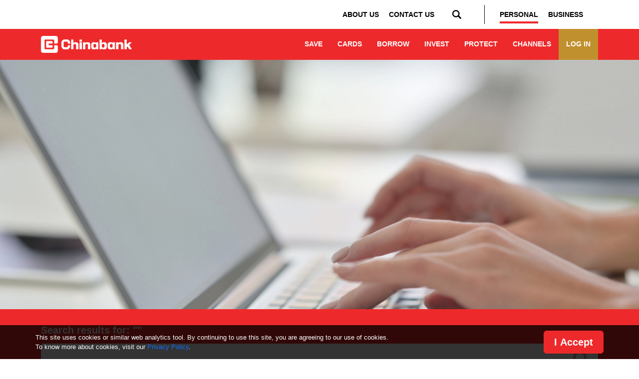

--- FILE ---
content_type: text/html; charset=UTF-8
request_url: https://www.chinabank.ph/search-result?q=Best+Online+Sports+sa+Quezon+%28%F0%9F%8C%90+pornbet.cc+%F0%9F%92%B0%29+Kumuha+ng+13po+na+bonus+sa+unang+deposito+%F0%9F%92%B5+Peraplay+Gaming
body_size: 28293
content:
<!DOCTYPE html>
<html lang="en">

<head>
    <meta charset="utf-8">
    <meta name="viewport" content="width=device-width, initial-scale=1">
    <meta name="csrf-token" content="0mrrwUa03O5WmVSmove4xUvaLh8i9YFuVGSv0VHt">
    
        <title>Search | Chinabank Website</title>
    <meta name="description" content="Search result">
    <meta name="keywords" content="">
    <!-- Fonts -->
    

    <!-- Styles -->
    <style>
        [x-cloak] {
            display: none !important;
        }
    </style>
    <style >[wire\:loading], [wire\:loading\.delay], [wire\:loading\.inline-block], [wire\:loading\.inline], [wire\:loading\.block], [wire\:loading\.flex], [wire\:loading\.table], [wire\:loading\.grid], [wire\:loading\.inline-flex] {display: none;}[wire\:loading\.delay\.shortest], [wire\:loading\.delay\.shorter], [wire\:loading\.delay\.short], [wire\:loading\.delay\.long], [wire\:loading\.delay\.longer], [wire\:loading\.delay\.longest] {display:none;}[wire\:offline] {display: none;}[wire\:dirty]:not(textarea):not(input):not(select) {display: none;}input:-webkit-autofill, select:-webkit-autofill, textarea:-webkit-autofill {animation-duration: 50000s;animation-name: livewireautofill;}@keyframes livewireautofill { from {} }</style>
    
    <link rel="stylesheet" type="text/css" href="/css/main.css?id=dec18add093587f6ae67c37106bdb4d8" />
    <link rel="stylesheet" type="text/css" href="https://cdn.jsdelivr.net/npm/slick-carousel@1.8.1/slick/slick.css" />
    <link rel="stylesheet" type="text/css" href="/css/front.css?id=1e1fc43f2bc77dc04d94c602d00d5cbc" />
    <link rel="stylesheet" type="text/css" href="/css/responsive.css?id=8f8d3426e88488e4f919a375cc79649b" />

    

    <!-- Google Tag Manager -->
    <script>
        (function(w, d, s, l, i) {
            w[l] = w[l] || [];
            w[l].push({
                'gtm.start': new Date().getTime(),
                event: 'gtm.js'
            });
            var f = d.getElementsByTagName(s)[0],
                j = d.createElement(s),
                dl = l != 'dataLayer' ? '&l=' + l : '';
            j.async = true;
            j.src =
                'https://www.googletagmanager.com/gtm.js?id=' + i + dl;
            f.parentNode.insertBefore(j, f);
        })(window, document, 'script', 'dataLayer', 'GTM-NKDV7R8');
    </script>
    <!-- End Google Tag Manager -->

<script type="text/javascript" class="flasher-js">(function() {    var rootScript = 'https://cdn.jsdelivr.net/npm/@flasher/flasher@1.3.2/dist/flasher.min.js';    var FLASHER_FLASH_BAG_PLACE_HOLDER = {};    var options = mergeOptions([], FLASHER_FLASH_BAG_PLACE_HOLDER);    function mergeOptions(first, second) {        return {            context: merge(first.context || {}, second.context || {}),            envelopes: merge(first.envelopes || [], second.envelopes || []),            options: merge(first.options || {}, second.options || {}),            scripts: merge(first.scripts || [], second.scripts || []),            styles: merge(first.styles || [], second.styles || []),        };    }    function merge(first, second) {        if (Array.isArray(first) && Array.isArray(second)) {            return first.concat(second).filter(function(item, index, array) {                return array.indexOf(item) === index;            });        }        return Object.assign({}, first, second);    }    function renderOptions(options) {        if(!window.hasOwnProperty('flasher')) {            console.error('Flasher is not loaded');            return;        }        requestAnimationFrame(function () {            window.flasher.render(options);        });    }    function render(options) {        if ('loading' !== document.readyState) {            renderOptions(options);            return;        }        document.addEventListener('DOMContentLoaded', function() {            renderOptions(options);        });    }    if (1 === document.querySelectorAll('script.flasher-js').length) {        document.addEventListener('flasher:render', function (event) {            render(event.detail);        });        document.addEventListener('livewire:navigating', function () {    var elements = document.querySelectorAll('.fl-no-cache');    for (var i = 0; i < elements.length; i++) {        elements[i].remove();    }});    }    if (window.hasOwnProperty('flasher') || !rootScript || document.querySelector('script[src="' + rootScript + '"]')) {        render(options);    } else {        var tag = document.createElement('script');        tag.setAttribute('src', rootScript);        tag.setAttribute('type', 'text/javascript');        tag.onload = function () {            render(options);        };        document.head.appendChild(tag);    }})();</script>
</head>

<body class="font-sans antialiased">
    <!-- Google Tag Manager (noscript) -->
    <noscript><iframe src="https://www.googletagmanager.com/ns.html?id=GTM-NKDV7R8" height="0" width="0" style="display:none;visibility:hidden"></iframe></noscript>
    <!-- End Google Tag Manager (noscript) -->
    
    <div wire:id="sz5ykgitDkd4jvTYp5n8" wire:initial-data="{&quot;fingerprint&quot;:{&quot;id&quot;:&quot;sz5ykgitDkd4jvTYp5n8&quot;,&quot;name&quot;:&quot;header&quot;,&quot;locale&quot;:&quot;en&quot;,&quot;path&quot;:&quot;search-result&quot;,&quot;method&quot;:&quot;GET&quot;,&quot;v&quot;:&quot;acj&quot;},&quot;effects&quot;:{&quot;listeners&quot;:[]},&quot;serverMemo&quot;:{&quot;children&quot;:[],&quot;errors&quot;:[],&quot;htmlHash&quot;:&quot;ba3e7bc8&quot;,&quot;data&quot;:{&quot;segment&quot;:&quot;personal&quot;},&quot;dataMeta&quot;:[],&quot;checksum&quot;:&quot;c548a9e3d840e2035c3456151c260d57f76e7921a4de5d678a3149db147b7b61&quot;}}">
    <div id="navbar">
        <div class="container">
            <ul>
                <li><a href="https://www.chinabank.ph/chinabank-about-us" >ABOUT US</a></li>
                <li><a href="https://www.chinabank.ph/contact-us" >CONTACT US</a></li>
                
                
                <li><button type="button" wire:click="$emit('showModal', 'search')" class="search-button"></button></li>
            </ul>
            <ul class="page-version">
                <li class=active><a href="https://www.chinabank.ph">PERSONAL</a></li>
                <li ><a href="https://www.chinabank.ph/business-homepage">BUSINESS</a></li>
            </ul>
        </div>

        <div id="search-panel" class="accordion-collapse collapse">
            <div class="container">
                <form>
                    <div class="input-group">
                        <input type="text" class="form-control" placeholder="Search keyword" required>
                        <button class="btn btn-outline-secondary" type="button">Search</button>
                    </div>
                    <button data-bs-toggle="collapse" data-bs-target="#search-panel" class="btn btn-hide">Close</button>
                </form>
            </div>
        </div>
    </div>

    <div id="primarynav">
        <div class="container">
            <a href="https://www.chinabank.ph" id="logo">
                <img src="https://www.chinabank.ph/view-file/header/ATqwC37k19R1hWZ6Ch4cCH618sQEox-metaQ0JDX05FV19MT0dPX1dISVRFX2Nyb3BwZWQucG5n-.png" alt="Chinabank" />
            </a>
            <div class="navigation">
                <ul>
                                    <li ><a href="https://www.chinabank.ph/accounts-personal" id="headpernav01">SAVE</a></li>
                                    <li ><a href="https://www.chinabank.ph/cbc-cards" id="headpernav02">CARDS</a></li>
                                    <li ><a href="https://www.chinabank.ph/loans" id="headpernav03">BORROW</a></li>
                                    <li ><a href="https://www.chinabank.ph/investments" id="headpernav04">INVEST</a></li>
                                    <li ><a href="https://www.chinabank.ph/chinabank-insurance-solutions" id="headpernav05">PROTECT</a></li>
                                    <li ><a href="https://www.chinabank.ph/bank-through-your-preferred-channel" id="headpernav06">CHANNELS</a></li>
                                    <li class=login><a href="https://www.chinabank.ph/web-banking-portals" id="headpernav07">LOG IN</a></li>
                                </ul>
                <button data-bs-toggle="modal" class="mm-trigger" data-bs-target="#mobilemenu"></button>
            </div>
        </div>
    </div>

    <div class="modal fade" id="mobilemenu" tabindex="-1" aria-labelledby="exampleModalLabel" aria-hidden="true">
        <div class="modal-dialog">
            <div class="modal-content">
                <div class="modal-header">
                    <button type="button" class="btn-close" data-bs-dismiss="modal" aria-label="Close"></button>
                </div>
                <div class="modal-body">
                    <ul>
                        <li><a href="https://www.chinabank.ph/chinabank-about-us" >ABOUT US</a></li>
                        <li><a href="https://www.chinabank.ph/contact-us" >CONTACT US</a></li>
                        
                        <li>
                            <a href="https://www.chinabank.ph">PERSONAL</a>
                                                        <ul>
                                                            <li ><a href="https://www.chinabank.ph/accounts-personal" id="headpernav01">SAVE</a></li>
                                                            <li ><a href="https://www.chinabank.ph/cbc-cards" id="headpernav02">CARDS</a></li>
                                                            <li ><a href="https://www.chinabank.ph/loans" id="headpernav03">BORROW</a></li>
                                                            <li ><a href="https://www.chinabank.ph/investments" id="headpernav04">INVEST</a></li>
                                                            <li ><a href="https://www.chinabank.ph/chinabank-insurance-solutions" id="headpernav05">PROTECT</a></li>
                                                            <li ><a href="https://www.chinabank.ph/bank-through-your-preferred-channel" id="headpernav06">CHANNELS</a></li>
                                                            <li class=login><a href="https://www.chinabank.ph/web-banking-portals" id="headpernav07">LOG IN</a></li>
                                                        </ul>
                                                    </li>
                        <li>
                            <a href="https://www.chinabank.ph/business-homepage">BUSINESS</a>
                                                    </li>
                    </ul>
                </div>
            </div>
        </div>
    </div>
    
</div>

<!-- Livewire Component wire-end:sz5ykgitDkd4jvTYp5n8 -->    

        <div wire:id="TvVRIyd66pn1yz0NBXQG" wire:initial-data="{&quot;fingerprint&quot;:{&quot;id&quot;:&quot;TvVRIyd66pn1yz0NBXQG&quot;,&quot;name&quot;:&quot;search-result&quot;,&quot;locale&quot;:&quot;en&quot;,&quot;path&quot;:&quot;search-result&quot;,&quot;method&quot;:&quot;GET&quot;,&quot;v&quot;:&quot;acj&quot;},&quot;effects&quot;:{&quot;listeners&quot;:[],&quot;path&quot;:&quot;https:\/\/www.chinabank.ph\/search-result?q=Best+Online+Sports+sa+Quezon+%28%F0%9F%8C%90+pornbet.cc+%F0%9F%92%B0%29+Kumuha+ng+13po+na+bonus+sa+unang+deposito+%F0%9F%92%B5+Peraplay+Gaming&quot;},&quot;serverMemo&quot;:{&quot;children&quot;:[],&quot;errors&quot;:[],&quot;htmlHash&quot;:&quot;13e4d087&quot;,&quot;data&quot;:{&quot;q&quot;:null,&quot;sq&quot;:null,&quot;page&quot;:1,&quot;paginators&quot;:{&quot;page&quot;:1}},&quot;dataMeta&quot;:[],&quot;checksum&quot;:&quot;7d5b62f112cc3b06baaf2ade00eec570095c5e76a5956a19acab5edfae62d40f&quot;}}">
    <div id="banner" class="carousel slide" data-bs-ride="carousel">
        <div class="carousel-inner">
            <div class="carousel-item active" style="background-image: url(https://www.chinabank.ph/images/search-banner.png);background-position: 50% 0%;">
                <div class="container">
                </div>
            </div>
        </div>
    </div>

    <div id="search-page-panel">
        <div class="container">
            <form wire:click.prevent="doSearch">
                <h3>Search results for: ""</h3>
                <div class="search-input-wrapper">
                    <input type="text" class="search-input" wire:model.defer="sq" name="search">
                    <button class="search-btn"></button>
                </div>
                            </form>
        </div>
    </div>
  
    <div id="search-page-results">
        <div class="container">
                    <div class="m-5 text-center"><h3>No results!</h3></div>
                </div>
    </div>
</div>

<!-- Livewire Component wire-end:TvVRIyd66pn1yz0NBXQG -->
    
    <div wire:id="2HPws9EvRlcVokDNDt3l" wire:initial-data="{&quot;fingerprint&quot;:{&quot;id&quot;:&quot;2HPws9EvRlcVokDNDt3l&quot;,&quot;name&quot;:&quot;footer&quot;,&quot;locale&quot;:&quot;en&quot;,&quot;path&quot;:&quot;search-result&quot;,&quot;method&quot;:&quot;GET&quot;,&quot;v&quot;:&quot;acj&quot;},&quot;effects&quot;:{&quot;listeners&quot;:[]},&quot;serverMemo&quot;:{&quot;children&quot;:[],&quot;errors&quot;:[],&quot;htmlHash&quot;:&quot;e429f267&quot;,&quot;data&quot;:{&quot;segment&quot;:&quot;personal&quot;},&quot;dataMeta&quot;:[],&quot;checksum&quot;:&quot;ec13b4d5e5a602005c9315fd667ce81348bd9f49f74b0c65623924735f8628aa&quot;}}">
    <footer>
        <div class="container">
                        <div class="row">
                            <div class="col">
                    <a class="collapsed footer-col-link" href="#f0" data-bs-toggle="collapse"><h4>Save</h4></a>
                    <div id="f0" class="collapse">
                        <ul>
                                                    <li><a href="https://www.chinabank.ph/accounts" id="footerper01">Peso Savings Accounts</a></li>
                                                    <li><a href="https://www.chinabank.ph/accounts-peso-checking" id="footerper02">Peso Checking Account</a></li>
                                                    <li><a href="https://www.chinabank.ph/accounts-peso-term" id="footerper03">Peso Term Deposits</a></li>
                                                    <li><a href="https://www.chinabank.ph/accounts-remittance" id="footerper04">Remittance Accounts</a></li>
                                                    <li><a href="https://www.chinabank.ph/accounts-foreign-currency-savings" id="footerper05">Foreign Currency Savings Accounts</a></li>
                                                    <li><a href="https://www.chinabank.ph/accounts-foreign-currency-term-deposits" id="footerper06">Foreign Currency Term Deposits</a></li>
                                                </ul>
                    </div>
                </div>
                                            <div class="col">
                    <a class="collapsed footer-col-link" href="#f1" data-bs-toggle="collapse"><h4>Cards</h4></a>
                    <div id="f1" class="collapse">
                        <ul>
                                                    <li><a href="https://www.chinabank.ph/credit-cards-world" id="footerper07">Chinabank World Mastercard</a></li>
                                                    <li><a href="https://www.chinabank.ph/credit-cards-cash-rewards" id="footerper08">Chinabank Cash Rewards Mastercard</a></li>
                                                    <li><a href="https://www.chinabank.ph/credit-cards-platinum" id="footerper09">Chinabank Platinum Mastercard</a></li>
                                                    <li><a href="https://www.chinabank.ph/credit-cards-freedom" id="footerper10">Chinabank Freedom Mastercard</a></li>
                                                    <li><a href="https://www.chinabank.ph/credit-cards-prime" id="footerper11">Chinabank Prime Mastercard</a></li>
                                                </ul>
                    </div>
                </div>
                                            <div class="col">
                    <a class="collapsed footer-col-link" href="#f2" data-bs-toggle="collapse"><h4>Borrow</h4></a>
                    <div id="f2" class="collapse">
                        <ul>
                                                    <li><a href="https://www.chinabank.ph/loans-homeplus" id="footerper12">Chinabank HomePlus</a></li>
                                                    <li><a href="https://www.chinabank.ph/loans-autoplus" id="footerper13">Chinabank AutoPlus</a></li>
                                                    <li><a href="https://www.chinabank.ph/loans-salaryplus" id="footerper14">Chinabank SalaryPlus</a></li>
                                                </ul>
                    </div>
                </div>
                                            <div class="col">
                    <a class="collapsed footer-col-link" href="#f3" data-bs-toggle="collapse"><h4>Invest</h4></a>
                    <div id="f3" class="collapse">
                        <ul>
                                                    <li><a href="https://www.chinabank.ph/investments-unit-investment-trust-fund" id="footerper15">Unit Investment Trust Fund</a></li>
                                                    <li><a href="https://www.chinabank.ph/investments-fixed-income" id="footerper16">Fixed Income Investments</a></li>
                                                    <li><a href="https://www.chinabank.ph/investments-fx-and-derivatives" id="footerper17">FX and Derivatives</a></li>
                                                    <li><a href="https://www.chinabank.ph/investments-management-with-trust" id="footerper18">Investment Management</a></li>
                                                    <li><a href="https://www.chinabank.ph/investments-estate-planning-with-trust" id="footerper19">Estate Planning</a></li>
                                                    <li><a href="https://www.chinabank.ph/investments-other-trust-services" id="footerper20">Escrow Services</a></li>
                                                    <li><a href="https://www.chinabankseconline.ph/" id="footerper37">Stock Investments</a></li>
                                                </ul>
                    </div>
                </div>
                                            <div class="col">
                    <a class="collapsed footer-col-link" href="#f4" data-bs-toggle="collapse"><h4>Protect</h4></a>
                    <div id="f4" class="collapse">
                        <ul>
                                                    <li><a href="https://www.manulife-chinabank.com.ph/" id="footerper21">Manulife China Bank Life Assurance Corporation</a></li>
                                                    <li><a href="https://www.chinabank.ph/china-bank-insurance-solutions-contacts" id="footerper22">Chinabank Insurance Brokers Inc. (CIBI)</a></li>
                                                </ul>
                    </div>
                </div>
                                </div>
                <div class="row">
                                            <div class="col">
                    <a class="collapsed footer-col-link" href="#f5" data-bs-toggle="collapse"><h4>Channels</h4></a>
                    <div id="f5" class="collapse">
                        <ul>
                                                    <li><a href="https://www.chinabank.ph/mycbc" id="footerper23">My CBC App</a></li>
                                                    <li><a href="https://www.chinabank.ph/my-cbc-online" id="footerper24">My CBC Online</a></li>
                                                    <li><a href="https://www.chinabank.ph/chinabank-atm-and-cam" id="footerper26">ATM &amp; Cash Accept Machine</a></li>
                                                    <li><a href="https://www.chinabank.ph/remittance" id="footerper28">OKS Remittance Service</a></li>
                                                    <li><a href="https://www.chinabank.ph/china-bank-branch-services" id="footerper29">Branch-based Services</a></li>
                                                </ul>
                    </div>
                </div>
                                            <div class="col">
                    <a class="collapsed footer-col-link" href="#f6" data-bs-toggle="collapse"><h4>About Us</h4></a>
                    <div id="f6" class="collapse">
                        <ul>
                                                    <li><a href="https://www.chinabank.ph/about-china-bank" id="footerper30">About Chinabank</a></li>
                                                    <li><a href="https://www.chinabank.ph/investor-relations" id="footerper31">Investor Relations</a></li>
                                                    <li><a href="https://www.chinabank.ph/corporate-governance" id="footerper32">Corporate Governance</a></li>
                                                    <li><a href="https://www.chinabank.ph/china-bank-sustainability" id="footerper33">Sustainability</a></li>
                                                    <li><a href="https://www.chinabank.ph/chinabank-awards" id="footerper34">Awards</a></li>
                                                    <li><a href="https://www.chinabank.ph/careers" id="footerper35">Careers</a></li>
                                                    <li><a href="https://www.chinabank.ph/china-bank-privacy-policy" id="footerper36">Data Privacy Policy</a></li>
                                                </ul>
                    </div>
                </div>
                                            <div class="col">
                    <a class="collapsed footer-col-link" href="#f7" data-bs-toggle="collapse"><h4>Customer Surveys</h4></a>
                    <div id="f7" class="collapse">
                        <ul>
                                                    <li><a href="https://www.chinabank.ph/branchservices/survey" >Branch Services Survey</a></li>
                                                    <li><a href="https://www.chinabank.ph/survey" >Credit Cards Survey</a></li>
                                                    <li><a href="https://www.chinabank.ph/survey" >Home Loans Survey</a></li>
                                                    <li><a href="https://www.chinabank.ph/survey" >Auto Loans Survey</a></li>
                                                    <li><a href="https://www.chinabank.ph/survey" >Remittance Services Survey</a></li>
                                                    <li><a href="https://www.chinabank.ph/survey" >Cash Management Services Survey</a></li>
                                                    <li><a href="https://www.chinabank.ph/survey" >Mobile and Internet Banking Survey</a></li>
                                                    <li><a href="https://www.chinabank.ph/survey" >Customer Service Survey</a></li>
                                                </ul>
                    </div>
                </div>
                                        </div>
            <hr />
            
            <div class="row">
    <div class="col-md-8">
        <p>For concerns, call Chinabank's Customer Service Hotline at +632 888-55-888. <br />
        Chinabank is a proud member of Bancnet.</p>
        <p>Chinabank is regulated by the Bangko Sentral ng Pilipinas <br />
        (consumeraffairs@bsp.gov.ph | https://www.bsp.gov.ph)</p>
        <p>Chat with BSP Online Buddy at (BSP Webchat: http://www.bsp.gov.ph/ <br />
        SMS: 021582277 | FB: Bangko Sentral ng Pilipinas)</p>
        <p>Deposits are insured by PDIC up to P1 Million per depositor.</p>
		<p> 
			<span><img class="me-3" src="https://www.chinabank.ph/images/PDIC_decal.png" style="width:10%; height:10%;" alt="PDIC Seal"><span> 
			<span><img src="https://www.chinabank.ph/images/privacy_seal_2025.jpg" style="width:6%; height:6%;" alt="Privacy Seal"><span> 
		</p>
    </div>
    <div class="col-md-4">
        <h4>Head Office Address</h4>
        <p>Chinabank Building, 8745 Paseo de Roxas corner <br/>
        Villar Street, Makati City 1226 Philippines</p>
        <div class="applinks">
            <a href="https://apps.apple.com/ph/app/chinabank-my-cbc/id6465135914"><img src="https://www.chinabank.ph/images/appstore.jpg"></a>
            <a href="https://play.google.com/store/apps/details?id=ph.chinabank.digital"><img src="https://www.chinabank.ph/images/playstore.jpg"></a>
        </div>
        <div class="sociallinks">
            <a href="https://www.facebook.com/chinabank.ph/"><img src="https://www.chinabank.ph/images/facebook.jpg"></a>
            <a href="https://twitter.com/chinabankph"><img src="https://www.chinabank.ph/images/twitter.jpg"></a>
            <a href="https://www.instagram.com/chinabank.ph/?hl=en"><img src="https://www.chinabank.ph/images/instagram.jpg"></a>
            <a href="https://www.linkedin.com/company/china-bank-ph/"><img src="https://www.chinabank.ph/images/linkedin.jpg"></a>
            <a href="https://www.youtube.com/c/TheOfficialChinaBankPH/featured"><img src="https://www.chinabank.ph/images/youtube.jpg"></a>
        </div>
    </div>
</div>
<div id="cookie-consent" class="alert alert-cookies alert-dismissible fade" role="alert">
    <p>This site uses cookies or similar web analytics tool. By continuing to use this site, you are agreeing to our use of cookies. <br />To know more about cookies, visit our <a href="https://www.chinabank.ph/china-bank-privacy-policy" target="_blank">Privacy Policy</a>.</p>
    <button type="button" class="btn-agree btn" data-bs-dismiss="alert" aria-label="Close">I Accept</button>
</div>        </div>
    </footer>
</div>

<!-- Livewire Component wire-end:2HPws9EvRlcVokDNDt3l -->    

    

    <div wire:id="KkfvfjHsfvYYJe5omzhR" wire:initial-data="{&quot;fingerprint&quot;:{&quot;id&quot;:&quot;KkfvfjHsfvYYJe5omzhR&quot;,&quot;name&quot;:&quot;modals&quot;,&quot;locale&quot;:&quot;en&quot;,&quot;path&quot;:&quot;search-result&quot;,&quot;method&quot;:&quot;GET&quot;,&quot;v&quot;:&quot;acj&quot;},&quot;effects&quot;:{&quot;listeners&quot;:[&quot;showModal&quot;,&quot;resetModal&quot;]},&quot;serverMemo&quot;:{&quot;children&quot;:[],&quot;errors&quot;:[],&quot;htmlHash&quot;:&quot;da499807&quot;,&quot;data&quot;:{&quot;alias&quot;:null,&quot;params&quot;:[]},&quot;dataMeta&quot;:[],&quot;checksum&quot;:&quot;27b6011d31802b2ae7cd2596b62f9d9e7d2882566e055b9256010459fbca447d&quot;}}" id="laravel-livewire-modals" tabindex="-1"
    data-bs-backdrop="static" data-bs-keyboard="false"
    wire:ignore.self class="modal fade">

    
</div>

<!-- Livewire Component wire-end:KkfvfjHsfvYYJe5omzhR -->
    <script src="/livewire/livewire.js?id=90730a3b0e7144480175" data-turbo-eval="false" data-turbolinks-eval="false" ></script><script data-turbo-eval="false" data-turbolinks-eval="false" >window.livewire = new Livewire();window.Livewire = window.livewire;window.livewire_app_url = '';window.livewire_token = '0mrrwUa03O5WmVSmove4xUvaLh8i9YFuVGSv0VHt';window.deferLoadingAlpine = function (callback) {window.addEventListener('livewire:load', function () {callback();});};let started = false;window.addEventListener('alpine:initializing', function () {if (! started) {window.livewire.start();started = true;}});document.addEventListener("DOMContentLoaded", function () {if (! started) {window.livewire.start();started = true;}});</script>

    <script src="/js/main.js?id=319ed8a409ef5e356695cb14ddb3529e"></script>

    
    <script type="text/javascript" src="https://cdn.jsdelivr.net/npm/slick-carousel@1.8.1/slick/slick.min.js"></script>
    <script src="/js/front.js?id=3263229f0289d99babe48ae6dfa331d9"></script>
    <script src="https://cdn.jsdelivr.net/npm/jsencrypt/bin/jsencrypt.min.js"></script>
    
        <script>
        var currentDomain = document.location.hostname;
        $('a:not([href*="' + currentDomain + '"],[href*="chinabank.ph"],[href^="#"])').on('click', function(e) {
            if (!confirm('You are about to leave the site.  Continue?')) {
                e.preventDefault();
            }

            // track GA event for outbound links
            // if (typeof _gaq == "undefined")
            //     return;

            // _gaq.push(["_trackEvent", "outbound", this.href, document.location.pathname + document.location.search]);
        });
    </script>
    
    
    
</body>

</html>

--- FILE ---
content_type: application/javascript
request_url: https://www.chinabank.ph/js/main.js?id=319ed8a409ef5e356695cb14ddb3529e
body_size: 769567
content:
/*! For license information please see main.js.LICENSE.txt */
(()=>{var e={9669:(e,t,n)=>{e.exports=n(1609)},5448:(e,t,n)=>{"use strict";var r=n(4867),i=n(6026),a=n(4372),o=n(5327),s=n(4097),u=n(4109),l=n(7985),d=n(5061);e.exports=function(e){return new Promise((function(t,n){var c=e.data,f=e.headers,_=e.responseType;r.isFormData(c)&&delete f["Content-Type"];var h=new XMLHttpRequest;if(e.auth){var m=e.auth.username||"",p=e.auth.password?unescape(encodeURIComponent(e.auth.password)):"";f.Authorization="Basic "+btoa(m+":"+p)}var g=s(e.baseURL,e.url);function y(){if(h){var r="getAllResponseHeaders"in h?u(h.getAllResponseHeaders()):null,a={data:_&&"text"!==_&&"json"!==_?h.response:h.responseText,status:h.status,statusText:h.statusText,headers:r,config:e,request:h};i(t,n,a),h=null}}if(h.open(e.method.toUpperCase(),o(g,e.params,e.paramsSerializer),!0),h.timeout=e.timeout,"onloadend"in h?h.onloadend=y:h.onreadystatechange=function(){h&&4===h.readyState&&(0!==h.status||h.responseURL&&0===h.responseURL.indexOf("file:"))&&setTimeout(y)},h.onabort=function(){h&&(n(d("Request aborted",e,"ECONNABORTED",h)),h=null)},h.onerror=function(){n(d("Network Error",e,null,h)),h=null},h.ontimeout=function(){var t="timeout of "+e.timeout+"ms exceeded";e.timeoutErrorMessage&&(t=e.timeoutErrorMessage),n(d(t,e,e.transitional&&e.transitional.clarifyTimeoutError?"ETIMEDOUT":"ECONNABORTED",h)),h=null},r.isStandardBrowserEnv()){var v=(e.withCredentials||l(g))&&e.xsrfCookieName?a.read(e.xsrfCookieName):void 0;v&&(f[e.xsrfHeaderName]=v)}"setRequestHeader"in h&&r.forEach(f,(function(e,t){void 0===c&&"content-type"===t.toLowerCase()?delete f[t]:h.setRequestHeader(t,e)})),r.isUndefined(e.withCredentials)||(h.withCredentials=!!e.withCredentials),_&&"json"!==_&&(h.responseType=e.responseType),"function"==typeof e.onDownloadProgress&&h.addEventListener("progress",e.onDownloadProgress),"function"==typeof e.onUploadProgress&&h.upload&&h.upload.addEventListener("progress",e.onUploadProgress),e.cancelToken&&e.cancelToken.promise.then((function(e){h&&(h.abort(),n(e),h=null)})),c||(c=null),h.send(c)}))}},1609:(e,t,n)=>{"use strict";var r=n(4867),i=n(1849),a=n(321),o=n(7185);function s(e){var t=new a(e),n=i(a.prototype.request,t);return r.extend(n,a.prototype,t),r.extend(n,t),n}var u=s(n(5655));u.Axios=a,u.create=function(e){return s(o(u.defaults,e))},u.Cancel=n(5263),u.CancelToken=n(4972),u.isCancel=n(6502),u.all=function(e){return Promise.all(e)},u.spread=n(8713),u.isAxiosError=n(6268),e.exports=u,e.exports.default=u},5263:e=>{"use strict";function t(e){this.message=e}t.prototype.toString=function(){return"Cancel"+(this.message?": "+this.message:"")},t.prototype.__CANCEL__=!0,e.exports=t},4972:(e,t,n)=>{"use strict";var r=n(5263);function i(e){if("function"!=typeof e)throw new TypeError("executor must be a function.");var t;this.promise=new Promise((function(e){t=e}));var n=this;e((function(e){n.reason||(n.reason=new r(e),t(n.reason))}))}i.prototype.throwIfRequested=function(){if(this.reason)throw this.reason},i.source=function(){var e;return{token:new i((function(t){e=t})),cancel:e}},e.exports=i},6502:e=>{"use strict";e.exports=function(e){return!(!e||!e.__CANCEL__)}},321:(e,t,n)=>{"use strict";var r=n(4867),i=n(5327),a=n(782),o=n(3572),s=n(7185),u=n(4875),l=u.validators;function d(e){this.defaults=e,this.interceptors={request:new a,response:new a}}d.prototype.request=function(e){"string"==typeof e?(e=arguments[1]||{}).url=arguments[0]:e=e||{},(e=s(this.defaults,e)).method?e.method=e.method.toLowerCase():this.defaults.method?e.method=this.defaults.method.toLowerCase():e.method="get";var t=e.transitional;void 0!==t&&u.assertOptions(t,{silentJSONParsing:l.transitional(l.boolean,"1.0.0"),forcedJSONParsing:l.transitional(l.boolean,"1.0.0"),clarifyTimeoutError:l.transitional(l.boolean,"1.0.0")},!1);var n=[],r=!0;this.interceptors.request.forEach((function(t){"function"==typeof t.runWhen&&!1===t.runWhen(e)||(r=r&&t.synchronous,n.unshift(t.fulfilled,t.rejected))}));var i,a=[];if(this.interceptors.response.forEach((function(e){a.push(e.fulfilled,e.rejected)})),!r){var d=[o,void 0];for(Array.prototype.unshift.apply(d,n),d=d.concat(a),i=Promise.resolve(e);d.length;)i=i.then(d.shift(),d.shift());return i}for(var c=e;n.length;){var f=n.shift(),_=n.shift();try{c=f(c)}catch(e){_(e);break}}try{i=o(c)}catch(e){return Promise.reject(e)}for(;a.length;)i=i.then(a.shift(),a.shift());return i},d.prototype.getUri=function(e){return e=s(this.defaults,e),i(e.url,e.params,e.paramsSerializer).replace(/^\?/,"")},r.forEach(["delete","get","head","options"],(function(e){d.prototype[e]=function(t,n){return this.request(s(n||{},{method:e,url:t,data:(n||{}).data}))}})),r.forEach(["post","put","patch"],(function(e){d.prototype[e]=function(t,n,r){return this.request(s(r||{},{method:e,url:t,data:n}))}})),e.exports=d},782:(e,t,n)=>{"use strict";var r=n(4867);function i(){this.handlers=[]}i.prototype.use=function(e,t,n){return this.handlers.push({fulfilled:e,rejected:t,synchronous:!!n&&n.synchronous,runWhen:n?n.runWhen:null}),this.handlers.length-1},i.prototype.eject=function(e){this.handlers[e]&&(this.handlers[e]=null)},i.prototype.forEach=function(e){r.forEach(this.handlers,(function(t){null!==t&&e(t)}))},e.exports=i},4097:(e,t,n)=>{"use strict";var r=n(1793),i=n(7303);e.exports=function(e,t){return e&&!r(t)?i(e,t):t}},5061:(e,t,n)=>{"use strict";var r=n(481);e.exports=function(e,t,n,i,a){var o=new Error(e);return r(o,t,n,i,a)}},3572:(e,t,n)=>{"use strict";var r=n(4867),i=n(8527),a=n(6502),o=n(5655);function s(e){e.cancelToken&&e.cancelToken.throwIfRequested()}e.exports=function(e){return s(e),e.headers=e.headers||{},e.data=i.call(e,e.data,e.headers,e.transformRequest),e.headers=r.merge(e.headers.common||{},e.headers[e.method]||{},e.headers),r.forEach(["delete","get","head","post","put","patch","common"],(function(t){delete e.headers[t]})),(e.adapter||o.adapter)(e).then((function(t){return s(e),t.data=i.call(e,t.data,t.headers,e.transformResponse),t}),(function(t){return a(t)||(s(e),t&&t.response&&(t.response.data=i.call(e,t.response.data,t.response.headers,e.transformResponse))),Promise.reject(t)}))}},481:e=>{"use strict";e.exports=function(e,t,n,r,i){return e.config=t,n&&(e.code=n),e.request=r,e.response=i,e.isAxiosError=!0,e.toJSON=function(){return{message:this.message,name:this.name,description:this.description,number:this.number,fileName:this.fileName,lineNumber:this.lineNumber,columnNumber:this.columnNumber,stack:this.stack,config:this.config,code:this.code}},e}},7185:(e,t,n)=>{"use strict";var r=n(4867);e.exports=function(e,t){t=t||{};var n={},i=["url","method","data"],a=["headers","auth","proxy","params"],o=["baseURL","transformRequest","transformResponse","paramsSerializer","timeout","timeoutMessage","withCredentials","adapter","responseType","xsrfCookieName","xsrfHeaderName","onUploadProgress","onDownloadProgress","decompress","maxContentLength","maxBodyLength","maxRedirects","transport","httpAgent","httpsAgent","cancelToken","socketPath","responseEncoding"],s=["validateStatus"];function u(e,t){return r.isPlainObject(e)&&r.isPlainObject(t)?r.merge(e,t):r.isPlainObject(t)?r.merge({},t):r.isArray(t)?t.slice():t}function l(i){r.isUndefined(t[i])?r.isUndefined(e[i])||(n[i]=u(void 0,e[i])):n[i]=u(e[i],t[i])}r.forEach(i,(function(e){r.isUndefined(t[e])||(n[e]=u(void 0,t[e]))})),r.forEach(a,l),r.forEach(o,(function(i){r.isUndefined(t[i])?r.isUndefined(e[i])||(n[i]=u(void 0,e[i])):n[i]=u(void 0,t[i])})),r.forEach(s,(function(r){r in t?n[r]=u(e[r],t[r]):r in e&&(n[r]=u(void 0,e[r]))}));var d=i.concat(a).concat(o).concat(s),c=Object.keys(e).concat(Object.keys(t)).filter((function(e){return-1===d.indexOf(e)}));return r.forEach(c,l),n}},6026:(e,t,n)=>{"use strict";var r=n(5061);e.exports=function(e,t,n){var i=n.config.validateStatus;n.status&&i&&!i(n.status)?t(r("Request failed with status code "+n.status,n.config,null,n.request,n)):e(n)}},8527:(e,t,n)=>{"use strict";var r=n(4867),i=n(5655);e.exports=function(e,t,n){var a=this||i;return r.forEach(n,(function(n){e=n.call(a,e,t)})),e}},5655:(e,t,n)=>{"use strict";var r=n(4155),i=n(4867),a=n(6016),o=n(481),s={"Content-Type":"application/x-www-form-urlencoded"};function u(e,t){!i.isUndefined(e)&&i.isUndefined(e["Content-Type"])&&(e["Content-Type"]=t)}var l,d={transitional:{silentJSONParsing:!0,forcedJSONParsing:!0,clarifyTimeoutError:!1},adapter:(("undefined"!=typeof XMLHttpRequest||void 0!==r&&"[object process]"===Object.prototype.toString.call(r))&&(l=n(5448)),l),transformRequest:[function(e,t){return a(t,"Accept"),a(t,"Content-Type"),i.isFormData(e)||i.isArrayBuffer(e)||i.isBuffer(e)||i.isStream(e)||i.isFile(e)||i.isBlob(e)?e:i.isArrayBufferView(e)?e.buffer:i.isURLSearchParams(e)?(u(t,"application/x-www-form-urlencoded;charset=utf-8"),e.toString()):i.isObject(e)||t&&"application/json"===t["Content-Type"]?(u(t,"application/json"),function(e,t,n){if(i.isString(e))try{return(t||JSON.parse)(e),i.trim(e)}catch(e){if("SyntaxError"!==e.name)throw e}return(n||JSON.stringify)(e)}(e)):e}],transformResponse:[function(e){var t=this.transitional,n=t&&t.silentJSONParsing,r=t&&t.forcedJSONParsing,a=!n&&"json"===this.responseType;if(a||r&&i.isString(e)&&e.length)try{return JSON.parse(e)}catch(e){if(a){if("SyntaxError"===e.name)throw o(e,this,"E_JSON_PARSE");throw e}}return e}],timeout:0,xsrfCookieName:"XSRF-TOKEN",xsrfHeaderName:"X-XSRF-TOKEN",maxContentLength:-1,maxBodyLength:-1,validateStatus:function(e){return e>=200&&e<300}};d.headers={common:{Accept:"application/json, text/plain, */*"}},i.forEach(["delete","get","head"],(function(e){d.headers[e]={}})),i.forEach(["post","put","patch"],(function(e){d.headers[e]=i.merge(s)})),e.exports=d},1849:e=>{"use strict";e.exports=function(e,t){return function(){for(var n=new Array(arguments.length),r=0;r<n.length;r++)n[r]=arguments[r];return e.apply(t,n)}}},5327:(e,t,n)=>{"use strict";var r=n(4867);function i(e){return encodeURIComponent(e).replace(/%3A/gi,":").replace(/%24/g,"$").replace(/%2C/gi,",").replace(/%20/g,"+").replace(/%5B/gi,"[").replace(/%5D/gi,"]")}e.exports=function(e,t,n){if(!t)return e;var a;if(n)a=n(t);else if(r.isURLSearchParams(t))a=t.toString();else{var o=[];r.forEach(t,(function(e,t){null!=e&&(r.isArray(e)?t+="[]":e=[e],r.forEach(e,(function(e){r.isDate(e)?e=e.toISOString():r.isObject(e)&&(e=JSON.stringify(e)),o.push(i(t)+"="+i(e))})))})),a=o.join("&")}if(a){var s=e.indexOf("#");-1!==s&&(e=e.slice(0,s)),e+=(-1===e.indexOf("?")?"?":"&")+a}return e}},7303:e=>{"use strict";e.exports=function(e,t){return t?e.replace(/\/+$/,"")+"/"+t.replace(/^\/+/,""):e}},4372:(e,t,n)=>{"use strict";var r=n(4867);e.exports=r.isStandardBrowserEnv()?{write:function(e,t,n,i,a,o){var s=[];s.push(e+"="+encodeURIComponent(t)),r.isNumber(n)&&s.push("expires="+new Date(n).toGMTString()),r.isString(i)&&s.push("path="+i),r.isString(a)&&s.push("domain="+a),!0===o&&s.push("secure"),document.cookie=s.join("; ")},read:function(e){var t=document.cookie.match(new RegExp("(^|;\\s*)("+e+")=([^;]*)"));return t?decodeURIComponent(t[3]):null},remove:function(e){this.write(e,"",Date.now()-864e5)}}:{write:function(){},read:function(){return null},remove:function(){}}},1793:e=>{"use strict";e.exports=function(e){return/^([a-z][a-z\d\+\-\.]*:)?\/\//i.test(e)}},6268:e=>{"use strict";e.exports=function(e){return"object"==typeof e&&!0===e.isAxiosError}},7985:(e,t,n)=>{"use strict";var r=n(4867);e.exports=r.isStandardBrowserEnv()?function(){var e,t=/(msie|trident)/i.test(navigator.userAgent),n=document.createElement("a");function i(e){var r=e;return t&&(n.setAttribute("href",r),r=n.href),n.setAttribute("href",r),{href:n.href,protocol:n.protocol?n.protocol.replace(/:$/,""):"",host:n.host,search:n.search?n.search.replace(/^\?/,""):"",hash:n.hash?n.hash.replace(/^#/,""):"",hostname:n.hostname,port:n.port,pathname:"/"===n.pathname.charAt(0)?n.pathname:"/"+n.pathname}}return e=i(window.location.href),function(t){var n=r.isString(t)?i(t):t;return n.protocol===e.protocol&&n.host===e.host}}():function(){return!0}},6016:(e,t,n)=>{"use strict";var r=n(4867);e.exports=function(e,t){r.forEach(e,(function(n,r){r!==t&&r.toUpperCase()===t.toUpperCase()&&(e[t]=n,delete e[r])}))}},4109:(e,t,n)=>{"use strict";var r=n(4867),i=["age","authorization","content-length","content-type","etag","expires","from","host","if-modified-since","if-unmodified-since","last-modified","location","max-forwards","proxy-authorization","referer","retry-after","user-agent"];e.exports=function(e){var t,n,a,o={};return e?(r.forEach(e.split("\n"),(function(e){if(a=e.indexOf(":"),t=r.trim(e.substr(0,a)).toLowerCase(),n=r.trim(e.substr(a+1)),t){if(o[t]&&i.indexOf(t)>=0)return;o[t]="set-cookie"===t?(o[t]?o[t]:[]).concat([n]):o[t]?o[t]+", "+n:n}})),o):o}},8713:e=>{"use strict";e.exports=function(e){return function(t){return e.apply(null,t)}}},4875:(e,t,n)=>{"use strict";var r=n(8593),i={};["object","boolean","number","function","string","symbol"].forEach((function(e,t){i[e]=function(n){return typeof n===e||"a"+(t<1?"n ":" ")+e}}));var a={},o=r.version.split(".");function s(e,t){for(var n=t?t.split("."):o,r=e.split("."),i=0;i<3;i++){if(n[i]>r[i])return!0;if(n[i]<r[i])return!1}return!1}i.transitional=function(e,t,n){var i=t&&s(t);function o(e,t){return"[Axios v"+r.version+"] Transitional option '"+e+"'"+t+(n?". "+n:"")}return function(n,r,s){if(!1===e)throw new Error(o(r," has been removed in "+t));return i&&!a[r]&&(a[r]=!0,console.warn(o(r," has been deprecated since v"+t+" and will be removed in the near future"))),!e||e(n,r,s)}},e.exports={isOlderVersion:s,assertOptions:function(e,t,n){if("object"!=typeof e)throw new TypeError("options must be an object");for(var r=Object.keys(e),i=r.length;i-- >0;){var a=r[i],o=t[a];if(o){var s=e[a],u=void 0===s||o(s,a,e);if(!0!==u)throw new TypeError("option "+a+" must be "+u)}else if(!0!==n)throw Error("Unknown option "+a)}},validators:i}},4867:(e,t,n)=>{"use strict";var r=n(1849),i=Object.prototype.toString;function a(e){return"[object Array]"===i.call(e)}function o(e){return void 0===e}function s(e){return null!==e&&"object"==typeof e}function u(e){if("[object Object]"!==i.call(e))return!1;var t=Object.getPrototypeOf(e);return null===t||t===Object.prototype}function l(e){return"[object Function]"===i.call(e)}function d(e,t){if(null!=e)if("object"!=typeof e&&(e=[e]),a(e))for(var n=0,r=e.length;n<r;n++)t.call(null,e[n],n,e);else for(var i in e)Object.prototype.hasOwnProperty.call(e,i)&&t.call(null,e[i],i,e)}e.exports={isArray:a,isArrayBuffer:function(e){return"[object ArrayBuffer]"===i.call(e)},isBuffer:function(e){return null!==e&&!o(e)&&null!==e.constructor&&!o(e.constructor)&&"function"==typeof e.constructor.isBuffer&&e.constructor.isBuffer(e)},isFormData:function(e){return"undefined"!=typeof FormData&&e instanceof FormData},isArrayBufferView:function(e){return"undefined"!=typeof ArrayBuffer&&ArrayBuffer.isView?ArrayBuffer.isView(e):e&&e.buffer&&e.buffer instanceof ArrayBuffer},isString:function(e){return"string"==typeof e},isNumber:function(e){return"number"==typeof e},isObject:s,isPlainObject:u,isUndefined:o,isDate:function(e){return"[object Date]"===i.call(e)},isFile:function(e){return"[object File]"===i.call(e)},isBlob:function(e){return"[object Blob]"===i.call(e)},isFunction:l,isStream:function(e){return s(e)&&l(e.pipe)},isURLSearchParams:function(e){return"undefined"!=typeof URLSearchParams&&e instanceof URLSearchParams},isStandardBrowserEnv:function(){return("undefined"==typeof navigator||"ReactNative"!==navigator.product&&"NativeScript"!==navigator.product&&"NS"!==navigator.product)&&("undefined"!=typeof window&&"undefined"!=typeof document)},forEach:d,merge:function e(){var t={};function n(n,r){u(t[r])&&u(n)?t[r]=e(t[r],n):u(n)?t[r]=e({},n):a(n)?t[r]=n.slice():t[r]=n}for(var r=0,i=arguments.length;r<i;r++)d(arguments[r],n);return t},extend:function(e,t,n){return d(t,(function(t,i){e[i]=n&&"function"==typeof t?r(t,n):t})),e},trim:function(e){return e.trim?e.trim():e.replace(/^\s+|\s+$/g,"")},stripBOM:function(e){return 65279===e.charCodeAt(0)&&(e=e.slice(1)),e}}},1689:(e,t,n)=>{"use strict";n.r(t);n(7244);window._=n(6486),window.$=window.jQuery=n(9755),window.axios=n(9669),window.axios.defaults.headers.common["X-Requested-With"]="XMLHttpRequest"},1616:(e,t,n)=>{"use strict";n.r(t);var r=n(7244),i=document.getElementById("laravel-livewire-modals");i.addEventListener("hidden.bs.modal",(function(){Livewire.emit("resetModal")})),Livewire.on("showBootstrapModal",(function(){var e=r.u_.getInstance(i);e||(e=new r.u_(i)),e.show()})),Livewire.on("hideModal",(function(){r.u_.getInstance(i).hide()}))},7244:(e,t,n)=>{"use strict";n.d(t,{u_:()=>Yr});var r={};n.r(r),n.d(r,{afterMain:()=>w,afterRead:()=>M,afterWrite:()=>E,applyStyles:()=>A,arrow:()=>K,auto:()=>u,basePlacements:()=>l,beforeMain:()=>L,beforeRead:()=>y,beforeWrite:()=>b,bottom:()=>a,clippingParents:()=>f,computeStyles:()=>te,createPopper:()=>Oe,createPopperBase:()=>xe,createPopperLite:()=>Ie,detectOverflow:()=>ge,end:()=>c,eventListeners:()=>re,flip:()=>ye,hide:()=>Le,left:()=>s,main:()=>T,modifierPhases:()=>Y,offset:()=>Te,placements:()=>g,popper:()=>h,popperGenerator:()=>Se,popperOffsets:()=>we,preventOverflow:()=>be,read:()=>v,reference:()=>m,right:()=>o,start:()=>d,top:()=>i,variationPlacements:()=>p,viewport:()=>_,write:()=>D});var i="top",a="bottom",o="right",s="left",u="auto",l=[i,a,o,s],d="start",c="end",f="clippingParents",_="viewport",h="popper",m="reference",p=l.reduce((function(e,t){return e.concat([t+"-"+d,t+"-"+c])}),[]),g=[].concat(l,[u]).reduce((function(e,t){return e.concat([t,t+"-"+d,t+"-"+c])}),[]),y="beforeRead",v="read",M="afterRead",L="beforeMain",T="main",w="afterMain",b="beforeWrite",D="write",E="afterWrite",Y=[y,v,M,L,T,w,b,D,E];function k(e){return e?(e.nodeName||"").toLowerCase():null}function S(e){if(null==e)return window;if("[object Window]"!==e.toString()){var t=e.ownerDocument;return t&&t.defaultView||window}return e}function x(e){return e instanceof S(e).Element||e instanceof Element}function O(e){return e instanceof S(e).HTMLElement||e instanceof HTMLElement}function I(e){return"undefined"!=typeof ShadowRoot&&(e instanceof S(e).ShadowRoot||e instanceof ShadowRoot)}const A={name:"applyStyles",enabled:!0,phase:"write",fn:function(e){var t=e.state;Object.keys(t.elements).forEach((function(e){var n=t.styles[e]||{},r=t.attributes[e]||{},i=t.elements[e];O(i)&&k(i)&&(Object.assign(i.style,n),Object.keys(r).forEach((function(e){var t=r[e];!1===t?i.removeAttribute(e):i.setAttribute(e,!0===t?"":t)})))}))},effect:function(e){var t=e.state,n={popper:{position:t.options.strategy,left:"0",top:"0",margin:"0"},arrow:{position:"absolute"},reference:{}};return Object.assign(t.elements.popper.style,n.popper),t.styles=n,t.elements.arrow&&Object.assign(t.elements.arrow.style,n.arrow),function(){Object.keys(t.elements).forEach((function(e){var r=t.elements[e],i=t.attributes[e]||{},a=Object.keys(t.styles.hasOwnProperty(e)?t.styles[e]:n[e]).reduce((function(e,t){return e[t]="",e}),{});O(r)&&k(r)&&(Object.assign(r.style,a),Object.keys(i).forEach((function(e){r.removeAttribute(e)})))}))}},requires:["computeStyles"]};function R(e){return e.split("-")[0]}var j=Math.max,P=Math.min,H=Math.round;function C(e,t){void 0===t&&(t=!1);var n=e.getBoundingClientRect(),r=1,i=1;if(O(e)&&t){var a=e.offsetHeight,o=e.offsetWidth;o>0&&(r=H(n.width)/o||1),a>0&&(i=H(n.height)/a||1)}return{width:n.width/r,height:n.height/i,top:n.top/i,right:n.right/r,bottom:n.bottom/i,left:n.left/r,x:n.left/r,y:n.top/i}}function N(e){var t=C(e),n=e.offsetWidth,r=e.offsetHeight;return Math.abs(t.width-n)<=1&&(n=t.width),Math.abs(t.height-r)<=1&&(r=t.height),{x:e.offsetLeft,y:e.offsetTop,width:n,height:r}}function F(e,t){var n=t.getRootNode&&t.getRootNode();if(e.contains(t))return!0;if(n&&I(n)){var r=t;do{if(r&&e.isSameNode(r))return!0;r=r.parentNode||r.host}while(r)}return!1}function W(e){return S(e).getComputedStyle(e)}function G(e){return["table","td","th"].indexOf(k(e))>=0}function z(e){return((x(e)?e.ownerDocument:e.document)||window.document).documentElement}function U(e){return"html"===k(e)?e:e.assignedSlot||e.parentNode||(I(e)?e.host:null)||z(e)}function B(e){return O(e)&&"fixed"!==W(e).position?e.offsetParent:null}function q(e){for(var t=S(e),n=B(e);n&&G(n)&&"static"===W(n).position;)n=B(n);return n&&("html"===k(n)||"body"===k(n)&&"static"===W(n).position)?t:n||function(e){var t=-1!==navigator.userAgent.toLowerCase().indexOf("firefox");if(-1!==navigator.userAgent.indexOf("Trident")&&O(e)&&"fixed"===W(e).position)return null;var n=U(e);for(I(n)&&(n=n.host);O(n)&&["html","body"].indexOf(k(n))<0;){var r=W(n);if("none"!==r.transform||"none"!==r.perspective||"paint"===r.contain||-1!==["transform","perspective"].indexOf(r.willChange)||t&&"filter"===r.willChange||t&&r.filter&&"none"!==r.filter)return n;n=n.parentNode}return null}(e)||t}function V(e){return["top","bottom"].indexOf(e)>=0?"x":"y"}function $(e,t,n){return j(e,P(t,n))}function J(e){return Object.assign({},{top:0,right:0,bottom:0,left:0},e)}function X(e,t){return t.reduce((function(t,n){return t[n]=e,t}),{})}const K={name:"arrow",enabled:!0,phase:"main",fn:function(e){var t,n=e.state,r=e.name,u=e.options,d=n.elements.arrow,c=n.modifiersData.popperOffsets,f=R(n.placement),_=V(f),h=[s,o].indexOf(f)>=0?"height":"width";if(d&&c){var m=function(e,t){return J("number"!=typeof(e="function"==typeof e?e(Object.assign({},t.rects,{placement:t.placement})):e)?e:X(e,l))}(u.padding,n),p=N(d),g="y"===_?i:s,y="y"===_?a:o,v=n.rects.reference[h]+n.rects.reference[_]-c[_]-n.rects.popper[h],M=c[_]-n.rects.reference[_],L=q(d),T=L?"y"===_?L.clientHeight||0:L.clientWidth||0:0,w=v/2-M/2,b=m[g],D=T-p[h]-m[y],E=T/2-p[h]/2+w,Y=$(b,E,D),k=_;n.modifiersData[r]=((t={})[k]=Y,t.centerOffset=Y-E,t)}},effect:function(e){var t=e.state,n=e.options.element,r=void 0===n?"[data-popper-arrow]":n;null!=r&&("string"!=typeof r||(r=t.elements.popper.querySelector(r)))&&F(t.elements.popper,r)&&(t.elements.arrow=r)},requires:["popperOffsets"],requiresIfExists:["preventOverflow"]};function Z(e){return e.split("-")[1]}var Q={top:"auto",right:"auto",bottom:"auto",left:"auto"};function ee(e){var t,n=e.popper,r=e.popperRect,u=e.placement,l=e.variation,d=e.offsets,f=e.position,_=e.gpuAcceleration,h=e.adaptive,m=e.roundOffsets,p=e.isFixed,g=d.x,y=void 0===g?0:g,v=d.y,M=void 0===v?0:v,L="function"==typeof m?m({x:y,y:M}):{x:y,y:M};y=L.x,M=L.y;var T=d.hasOwnProperty("x"),w=d.hasOwnProperty("y"),b=s,D=i,E=window;if(h){var Y=q(n),k="clientHeight",x="clientWidth";if(Y===S(n)&&"static"!==W(Y=z(n)).position&&"absolute"===f&&(k="scrollHeight",x="scrollWidth"),u===i||(u===s||u===o)&&l===c)D=a,M-=(p&&Y===E&&E.visualViewport?E.visualViewport.height:Y[k])-r.height,M*=_?1:-1;if(u===s||(u===i||u===a)&&l===c)b=o,y-=(p&&Y===E&&E.visualViewport?E.visualViewport.width:Y[x])-r.width,y*=_?1:-1}var O,I=Object.assign({position:f},h&&Q),A=!0===m?function(e){var t=e.x,n=e.y,r=window.devicePixelRatio||1;return{x:H(t*r)/r||0,y:H(n*r)/r||0}}({x:y,y:M}):{x:y,y:M};return y=A.x,M=A.y,_?Object.assign({},I,((O={})[D]=w?"0":"",O[b]=T?"0":"",O.transform=(E.devicePixelRatio||1)<=1?"translate("+y+"px, "+M+"px)":"translate3d("+y+"px, "+M+"px, 0)",O)):Object.assign({},I,((t={})[D]=w?M+"px":"",t[b]=T?y+"px":"",t.transform="",t))}const te={name:"computeStyles",enabled:!0,phase:"beforeWrite",fn:function(e){var t=e.state,n=e.options,r=n.gpuAcceleration,i=void 0===r||r,a=n.adaptive,o=void 0===a||a,s=n.roundOffsets,u=void 0===s||s,l={placement:R(t.placement),variation:Z(t.placement),popper:t.elements.popper,popperRect:t.rects.popper,gpuAcceleration:i,isFixed:"fixed"===t.options.strategy};null!=t.modifiersData.popperOffsets&&(t.styles.popper=Object.assign({},t.styles.popper,ee(Object.assign({},l,{offsets:t.modifiersData.popperOffsets,position:t.options.strategy,adaptive:o,roundOffsets:u})))),null!=t.modifiersData.arrow&&(t.styles.arrow=Object.assign({},t.styles.arrow,ee(Object.assign({},l,{offsets:t.modifiersData.arrow,position:"absolute",adaptive:!1,roundOffsets:u})))),t.attributes.popper=Object.assign({},t.attributes.popper,{"data-popper-placement":t.placement})},data:{}};var ne={passive:!0};const re={name:"eventListeners",enabled:!0,phase:"write",fn:function(){},effect:function(e){var t=e.state,n=e.instance,r=e.options,i=r.scroll,a=void 0===i||i,o=r.resize,s=void 0===o||o,u=S(t.elements.popper),l=[].concat(t.scrollParents.reference,t.scrollParents.popper);return a&&l.forEach((function(e){e.addEventListener("scroll",n.update,ne)})),s&&u.addEventListener("resize",n.update,ne),function(){a&&l.forEach((function(e){e.removeEventListener("scroll",n.update,ne)})),s&&u.removeEventListener("resize",n.update,ne)}},data:{}};var ie={left:"right",right:"left",bottom:"top",top:"bottom"};function ae(e){return e.replace(/left|right|bottom|top/g,(function(e){return ie[e]}))}var oe={start:"end",end:"start"};function se(e){return e.replace(/start|end/g,(function(e){return oe[e]}))}function ue(e){var t=S(e);return{scrollLeft:t.pageXOffset,scrollTop:t.pageYOffset}}function le(e){return C(z(e)).left+ue(e).scrollLeft}function de(e){var t=W(e),n=t.overflow,r=t.overflowX,i=t.overflowY;return/auto|scroll|overlay|hidden/.test(n+i+r)}function ce(e){return["html","body","#document"].indexOf(k(e))>=0?e.ownerDocument.body:O(e)&&de(e)?e:ce(U(e))}function fe(e,t){var n;void 0===t&&(t=[]);var r=ce(e),i=r===(null==(n=e.ownerDocument)?void 0:n.body),a=S(r),o=i?[a].concat(a.visualViewport||[],de(r)?r:[]):r,s=t.concat(o);return i?s:s.concat(fe(U(o)))}function _e(e){return Object.assign({},e,{left:e.x,top:e.y,right:e.x+e.width,bottom:e.y+e.height})}function he(e,t){return t===_?_e(function(e){var t=S(e),n=z(e),r=t.visualViewport,i=n.clientWidth,a=n.clientHeight,o=0,s=0;return r&&(i=r.width,a=r.height,/^((?!chrome|android).)*safari/i.test(navigator.userAgent)||(o=r.offsetLeft,s=r.offsetTop)),{width:i,height:a,x:o+le(e),y:s}}(e)):x(t)?function(e){var t=C(e);return t.top=t.top+e.clientTop,t.left=t.left+e.clientLeft,t.bottom=t.top+e.clientHeight,t.right=t.left+e.clientWidth,t.width=e.clientWidth,t.height=e.clientHeight,t.x=t.left,t.y=t.top,t}(t):_e(function(e){var t,n=z(e),r=ue(e),i=null==(t=e.ownerDocument)?void 0:t.body,a=j(n.scrollWidth,n.clientWidth,i?i.scrollWidth:0,i?i.clientWidth:0),o=j(n.scrollHeight,n.clientHeight,i?i.scrollHeight:0,i?i.clientHeight:0),s=-r.scrollLeft+le(e),u=-r.scrollTop;return"rtl"===W(i||n).direction&&(s+=j(n.clientWidth,i?i.clientWidth:0)-a),{width:a,height:o,x:s,y:u}}(z(e)))}function me(e,t,n){var r="clippingParents"===t?function(e){var t=fe(U(e)),n=["absolute","fixed"].indexOf(W(e).position)>=0&&O(e)?q(e):e;return x(n)?t.filter((function(e){return x(e)&&F(e,n)&&"body"!==k(e)})):[]}(e):[].concat(t),i=[].concat(r,[n]),a=i[0],o=i.reduce((function(t,n){var r=he(e,n);return t.top=j(r.top,t.top),t.right=P(r.right,t.right),t.bottom=P(r.bottom,t.bottom),t.left=j(r.left,t.left),t}),he(e,a));return o.width=o.right-o.left,o.height=o.bottom-o.top,o.x=o.left,o.y=o.top,o}function pe(e){var t,n=e.reference,r=e.element,u=e.placement,l=u?R(u):null,f=u?Z(u):null,_=n.x+n.width/2-r.width/2,h=n.y+n.height/2-r.height/2;switch(l){case i:t={x:_,y:n.y-r.height};break;case a:t={x:_,y:n.y+n.height};break;case o:t={x:n.x+n.width,y:h};break;case s:t={x:n.x-r.width,y:h};break;default:t={x:n.x,y:n.y}}var m=l?V(l):null;if(null!=m){var p="y"===m?"height":"width";switch(f){case d:t[m]=t[m]-(n[p]/2-r[p]/2);break;case c:t[m]=t[m]+(n[p]/2-r[p]/2)}}return t}function ge(e,t){void 0===t&&(t={});var n=t,r=n.placement,s=void 0===r?e.placement:r,u=n.boundary,d=void 0===u?f:u,c=n.rootBoundary,p=void 0===c?_:c,g=n.elementContext,y=void 0===g?h:g,v=n.altBoundary,M=void 0!==v&&v,L=n.padding,T=void 0===L?0:L,w=J("number"!=typeof T?T:X(T,l)),b=y===h?m:h,D=e.rects.popper,E=e.elements[M?b:y],Y=me(x(E)?E:E.contextElement||z(e.elements.popper),d,p),k=C(e.elements.reference),S=pe({reference:k,element:D,strategy:"absolute",placement:s}),O=_e(Object.assign({},D,S)),I=y===h?O:k,A={top:Y.top-I.top+w.top,bottom:I.bottom-Y.bottom+w.bottom,left:Y.left-I.left+w.left,right:I.right-Y.right+w.right},R=e.modifiersData.offset;if(y===h&&R){var j=R[s];Object.keys(A).forEach((function(e){var t=[o,a].indexOf(e)>=0?1:-1,n=[i,a].indexOf(e)>=0?"y":"x";A[e]+=j[n]*t}))}return A}const ye={name:"flip",enabled:!0,phase:"main",fn:function(e){var t=e.state,n=e.options,r=e.name;if(!t.modifiersData[r]._skip){for(var c=n.mainAxis,f=void 0===c||c,_=n.altAxis,h=void 0===_||_,m=n.fallbackPlacements,y=n.padding,v=n.boundary,M=n.rootBoundary,L=n.altBoundary,T=n.flipVariations,w=void 0===T||T,b=n.allowedAutoPlacements,D=t.options.placement,E=R(D),Y=m||(E===D||!w?[ae(D)]:function(e){if(R(e)===u)return[];var t=ae(e);return[se(e),t,se(t)]}(D)),k=[D].concat(Y).reduce((function(e,n){return e.concat(R(n)===u?function(e,t){void 0===t&&(t={});var n=t,r=n.placement,i=n.boundary,a=n.rootBoundary,o=n.padding,s=n.flipVariations,u=n.allowedAutoPlacements,d=void 0===u?g:u,c=Z(r),f=c?s?p:p.filter((function(e){return Z(e)===c})):l,_=f.filter((function(e){return d.indexOf(e)>=0}));0===_.length&&(_=f);var h=_.reduce((function(t,n){return t[n]=ge(e,{placement:n,boundary:i,rootBoundary:a,padding:o})[R(n)],t}),{});return Object.keys(h).sort((function(e,t){return h[e]-h[t]}))}(t,{placement:n,boundary:v,rootBoundary:M,padding:y,flipVariations:w,allowedAutoPlacements:b}):n)}),[]),S=t.rects.reference,x=t.rects.popper,O=new Map,I=!0,A=k[0],j=0;j<k.length;j++){var P=k[j],H=R(P),C=Z(P)===d,N=[i,a].indexOf(H)>=0,F=N?"width":"height",W=ge(t,{placement:P,boundary:v,rootBoundary:M,altBoundary:L,padding:y}),G=N?C?o:s:C?a:i;S[F]>x[F]&&(G=ae(G));var z=ae(G),U=[];if(f&&U.push(W[H]<=0),h&&U.push(W[G]<=0,W[z]<=0),U.every((function(e){return e}))){A=P,I=!1;break}O.set(P,U)}if(I)for(var B=function(e){var t=k.find((function(t){var n=O.get(t);if(n)return n.slice(0,e).every((function(e){return e}))}));if(t)return A=t,"break"},q=w?3:1;q>0;q--){if("break"===B(q))break}t.placement!==A&&(t.modifiersData[r]._skip=!0,t.placement=A,t.reset=!0)}},requiresIfExists:["offset"],data:{_skip:!1}};function ve(e,t,n){return void 0===n&&(n={x:0,y:0}),{top:e.top-t.height-n.y,right:e.right-t.width+n.x,bottom:e.bottom-t.height+n.y,left:e.left-t.width-n.x}}function Me(e){return[i,o,a,s].some((function(t){return e[t]>=0}))}const Le={name:"hide",enabled:!0,phase:"main",requiresIfExists:["preventOverflow"],fn:function(e){var t=e.state,n=e.name,r=t.rects.reference,i=t.rects.popper,a=t.modifiersData.preventOverflow,o=ge(t,{elementContext:"reference"}),s=ge(t,{altBoundary:!0}),u=ve(o,r),l=ve(s,i,a),d=Me(u),c=Me(l);t.modifiersData[n]={referenceClippingOffsets:u,popperEscapeOffsets:l,isReferenceHidden:d,hasPopperEscaped:c},t.attributes.popper=Object.assign({},t.attributes.popper,{"data-popper-reference-hidden":d,"data-popper-escaped":c})}};const Te={name:"offset",enabled:!0,phase:"main",requires:["popperOffsets"],fn:function(e){var t=e.state,n=e.options,r=e.name,a=n.offset,u=void 0===a?[0,0]:a,l=g.reduce((function(e,n){return e[n]=function(e,t,n){var r=R(e),a=[s,i].indexOf(r)>=0?-1:1,u="function"==typeof n?n(Object.assign({},t,{placement:e})):n,l=u[0],d=u[1];return l=l||0,d=(d||0)*a,[s,o].indexOf(r)>=0?{x:d,y:l}:{x:l,y:d}}(n,t.rects,u),e}),{}),d=l[t.placement],c=d.x,f=d.y;null!=t.modifiersData.popperOffsets&&(t.modifiersData.popperOffsets.x+=c,t.modifiersData.popperOffsets.y+=f),t.modifiersData[r]=l}};const we={name:"popperOffsets",enabled:!0,phase:"read",fn:function(e){var t=e.state,n=e.name;t.modifiersData[n]=pe({reference:t.rects.reference,element:t.rects.popper,strategy:"absolute",placement:t.placement})},data:{}};const be={name:"preventOverflow",enabled:!0,phase:"main",fn:function(e){var t=e.state,n=e.options,r=e.name,u=n.mainAxis,l=void 0===u||u,c=n.altAxis,f=void 0!==c&&c,_=n.boundary,h=n.rootBoundary,m=n.altBoundary,p=n.padding,g=n.tether,y=void 0===g||g,v=n.tetherOffset,M=void 0===v?0:v,L=ge(t,{boundary:_,rootBoundary:h,padding:p,altBoundary:m}),T=R(t.placement),w=Z(t.placement),b=!w,D=V(T),E="x"===D?"y":"x",Y=t.modifiersData.popperOffsets,k=t.rects.reference,S=t.rects.popper,x="function"==typeof M?M(Object.assign({},t.rects,{placement:t.placement})):M,O="number"==typeof x?{mainAxis:x,altAxis:x}:Object.assign({mainAxis:0,altAxis:0},x),I=t.modifiersData.offset?t.modifiersData.offset[t.placement]:null,A={x:0,y:0};if(Y){if(l){var H,C="y"===D?i:s,F="y"===D?a:o,W="y"===D?"height":"width",G=Y[D],z=G+L[C],U=G-L[F],B=y?-S[W]/2:0,J=w===d?k[W]:S[W],X=w===d?-S[W]:-k[W],K=t.elements.arrow,Q=y&&K?N(K):{width:0,height:0},ee=t.modifiersData["arrow#persistent"]?t.modifiersData["arrow#persistent"].padding:{top:0,right:0,bottom:0,left:0},te=ee[C],ne=ee[F],re=$(0,k[W],Q[W]),ie=b?k[W]/2-B-re-te-O.mainAxis:J-re-te-O.mainAxis,ae=b?-k[W]/2+B+re+ne+O.mainAxis:X+re+ne+O.mainAxis,oe=t.elements.arrow&&q(t.elements.arrow),se=oe?"y"===D?oe.clientTop||0:oe.clientLeft||0:0,ue=null!=(H=null==I?void 0:I[D])?H:0,le=G+ae-ue,de=$(y?P(z,G+ie-ue-se):z,G,y?j(U,le):U);Y[D]=de,A[D]=de-G}if(f){var ce,fe="x"===D?i:s,_e="x"===D?a:o,he=Y[E],me="y"===E?"height":"width",pe=he+L[fe],ye=he-L[_e],ve=-1!==[i,s].indexOf(T),Me=null!=(ce=null==I?void 0:I[E])?ce:0,Le=ve?pe:he-k[me]-S[me]-Me+O.altAxis,Te=ve?he+k[me]+S[me]-Me-O.altAxis:ye,we=y&&ve?function(e,t,n){var r=$(e,t,n);return r>n?n:r}(Le,he,Te):$(y?Le:pe,he,y?Te:ye);Y[E]=we,A[E]=we-he}t.modifiersData[r]=A}},requiresIfExists:["offset"]};function De(e,t,n){void 0===n&&(n=!1);var r,i,a=O(t),o=O(t)&&function(e){var t=e.getBoundingClientRect(),n=H(t.width)/e.offsetWidth||1,r=H(t.height)/e.offsetHeight||1;return 1!==n||1!==r}(t),s=z(t),u=C(e,o),l={scrollLeft:0,scrollTop:0},d={x:0,y:0};return(a||!a&&!n)&&(("body"!==k(t)||de(s))&&(l=(r=t)!==S(r)&&O(r)?{scrollLeft:(i=r).scrollLeft,scrollTop:i.scrollTop}:ue(r)),O(t)?((d=C(t,!0)).x+=t.clientLeft,d.y+=t.clientTop):s&&(d.x=le(s))),{x:u.left+l.scrollLeft-d.x,y:u.top+l.scrollTop-d.y,width:u.width,height:u.height}}function Ee(e){var t=new Map,n=new Set,r=[];function i(e){n.add(e.name),[].concat(e.requires||[],e.requiresIfExists||[]).forEach((function(e){if(!n.has(e)){var r=t.get(e);r&&i(r)}})),r.push(e)}return e.forEach((function(e){t.set(e.name,e)})),e.forEach((function(e){n.has(e.name)||i(e)})),r}var Ye={placement:"bottom",modifiers:[],strategy:"absolute"};function ke(){for(var e=arguments.length,t=new Array(e),n=0;n<e;n++)t[n]=arguments[n];return!t.some((function(e){return!(e&&"function"==typeof e.getBoundingClientRect)}))}function Se(e){void 0===e&&(e={});var t=e,n=t.defaultModifiers,r=void 0===n?[]:n,i=t.defaultOptions,a=void 0===i?Ye:i;return function(e,t,n){void 0===n&&(n=a);var i,o,s={placement:"bottom",orderedModifiers:[],options:Object.assign({},Ye,a),modifiersData:{},elements:{reference:e,popper:t},attributes:{},styles:{}},u=[],l=!1,d={state:s,setOptions:function(n){var i="function"==typeof n?n(s.options):n;c(),s.options=Object.assign({},a,s.options,i),s.scrollParents={reference:x(e)?fe(e):e.contextElement?fe(e.contextElement):[],popper:fe(t)};var o=function(e){var t=Ee(e);return Y.reduce((function(e,n){return e.concat(t.filter((function(e){return e.phase===n})))}),[])}(function(e){var t=e.reduce((function(e,t){var n=e[t.name];return e[t.name]=n?Object.assign({},n,t,{options:Object.assign({},n.options,t.options),data:Object.assign({},n.data,t.data)}):t,e}),{});return Object.keys(t).map((function(e){return t[e]}))}([].concat(r,s.options.modifiers)));return s.orderedModifiers=o.filter((function(e){return e.enabled})),s.orderedModifiers.forEach((function(e){var t=e.name,n=e.options,r=void 0===n?{}:n,i=e.effect;if("function"==typeof i){var a=i({state:s,name:t,instance:d,options:r}),o=function(){};u.push(a||o)}})),d.update()},forceUpdate:function(){if(!l){var e=s.elements,t=e.reference,n=e.popper;if(ke(t,n)){s.rects={reference:De(t,q(n),"fixed"===s.options.strategy),popper:N(n)},s.reset=!1,s.placement=s.options.placement,s.orderedModifiers.forEach((function(e){return s.modifiersData[e.name]=Object.assign({},e.data)}));for(var r=0;r<s.orderedModifiers.length;r++)if(!0!==s.reset){var i=s.orderedModifiers[r],a=i.fn,o=i.options,u=void 0===o?{}:o,c=i.name;"function"==typeof a&&(s=a({state:s,options:u,name:c,instance:d})||s)}else s.reset=!1,r=-1}}},update:(i=function(){return new Promise((function(e){d.forceUpdate(),e(s)}))},function(){return o||(o=new Promise((function(e){Promise.resolve().then((function(){o=void 0,e(i())}))}))),o}),destroy:function(){c(),l=!0}};if(!ke(e,t))return d;function c(){u.forEach((function(e){return e()})),u=[]}return d.setOptions(n).then((function(e){!l&&n.onFirstUpdate&&n.onFirstUpdate(e)})),d}}var xe=Se(),Oe=Se({defaultModifiers:[re,we,te,A,Te,ye,be,K,Le]}),Ie=Se({defaultModifiers:[re,we,te,A]});const Ae="transitionend",Re=e=>{let t=e.getAttribute("data-bs-target");if(!t||"#"===t){let n=e.getAttribute("href");if(!n||!n.includes("#")&&!n.startsWith("."))return null;n.includes("#")&&!n.startsWith("#")&&(n=`#${n.split("#")[1]}`),t=n&&"#"!==n?n.trim():null}return t},je=e=>{const t=Re(e);return t&&document.querySelector(t)?t:null},Pe=e=>{const t=Re(e);return t?document.querySelector(t):null},He=e=>{e.dispatchEvent(new Event(Ae))},Ce=e=>!(!e||"object"!=typeof e)&&(void 0!==e.jquery&&(e=e[0]),void 0!==e.nodeType),Ne=e=>Ce(e)?e.jquery?e[0]:e:"string"==typeof e&&e.length>0?document.querySelector(e):null,Fe=(e,t,n)=>{Object.keys(n).forEach((r=>{const i=n[r],a=t[r],o=a&&Ce(a)?"element":null==(s=a)?`${s}`:{}.toString.call(s).match(/\s([a-z]+)/i)[1].toLowerCase();var s;if(!new RegExp(i).test(o))throw new TypeError(`${e.toUpperCase()}: Option "${r}" provided type "${o}" but expected type "${i}".`)}))},We=e=>!(!Ce(e)||0===e.getClientRects().length)&&"visible"===getComputedStyle(e).getPropertyValue("visibility"),Ge=e=>!e||e.nodeType!==Node.ELEMENT_NODE||(!!e.classList.contains("disabled")||(void 0!==e.disabled?e.disabled:e.hasAttribute("disabled")&&"false"!==e.getAttribute("disabled"))),ze=e=>{if(!document.documentElement.attachShadow)return null;if("function"==typeof e.getRootNode){const t=e.getRootNode();return t instanceof ShadowRoot?t:null}return e instanceof ShadowRoot?e:e.parentNode?ze(e.parentNode):null},Ue=()=>{},Be=e=>{e.offsetHeight},qe=()=>{const{jQuery:e}=window;return e&&!document.body.hasAttribute("data-bs-no-jquery")?e:null},Ve=[],$e=()=>"rtl"===document.documentElement.dir,Je=e=>{var t;t=()=>{const t=qe();if(t){const n=e.NAME,r=t.fn[n];t.fn[n]=e.jQueryInterface,t.fn[n].Constructor=e,t.fn[n].noConflict=()=>(t.fn[n]=r,e.jQueryInterface)}},"loading"===document.readyState?(Ve.length||document.addEventListener("DOMContentLoaded",(()=>{Ve.forEach((e=>e()))})),Ve.push(t)):t()},Xe=e=>{"function"==typeof e&&e()},Ke=(e,t,n=!0)=>{if(!n)return void Xe(e);const r=(e=>{if(!e)return 0;let{transitionDuration:t,transitionDelay:n}=window.getComputedStyle(e);const r=Number.parseFloat(t),i=Number.parseFloat(n);return r||i?(t=t.split(",")[0],n=n.split(",")[0],1e3*(Number.parseFloat(t)+Number.parseFloat(n))):0})(t)+5;let i=!1;const a=({target:n})=>{n===t&&(i=!0,t.removeEventListener(Ae,a),Xe(e))};t.addEventListener(Ae,a),setTimeout((()=>{i||He(t)}),r)},Ze=(e,t,n,r)=>{let i=e.indexOf(t);if(-1===i)return e[!n&&r?e.length-1:0];const a=e.length;return i+=n?1:-1,r&&(i=(i+a)%a),e[Math.max(0,Math.min(i,a-1))]},Qe=/[^.]*(?=\..*)\.|.*/,et=/\..*/,tt=/::\d+$/,nt={};let rt=1;const it={mouseenter:"mouseover",mouseleave:"mouseout"},at=/^(mouseenter|mouseleave)/i,ot=new Set(["click","dblclick","mouseup","mousedown","contextmenu","mousewheel","DOMMouseScroll","mouseover","mouseout","mousemove","selectstart","selectend","keydown","keypress","keyup","orientationchange","touchstart","touchmove","touchend","touchcancel","pointerdown","pointermove","pointerup","pointerleave","pointercancel","gesturestart","gesturechange","gestureend","focus","blur","change","reset","select","submit","focusin","focusout","load","unload","beforeunload","resize","move","DOMContentLoaded","readystatechange","error","abort","scroll"]);function st(e,t){return t&&`${t}::${rt++}`||e.uidEvent||rt++}function ut(e){const t=st(e);return e.uidEvent=t,nt[t]=nt[t]||{},nt[t]}function lt(e,t,n=null){const r=Object.keys(e);for(let i=0,a=r.length;i<a;i++){const a=e[r[i]];if(a.originalHandler===t&&a.delegationSelector===n)return a}return null}function dt(e,t,n){const r="string"==typeof t,i=r?n:t;let a=_t(e);return ot.has(a)||(a=e),[r,i,a]}function ct(e,t,n,r,i){if("string"!=typeof t||!e)return;if(n||(n=r,r=null),at.test(t)){const e=e=>function(t){if(!t.relatedTarget||t.relatedTarget!==t.delegateTarget&&!t.delegateTarget.contains(t.relatedTarget))return e.call(this,t)};r?r=e(r):n=e(n)}const[a,o,s]=dt(t,n,r),u=ut(e),l=u[s]||(u[s]={}),d=lt(l,o,a?n:null);if(d)return void(d.oneOff=d.oneOff&&i);const c=st(o,t.replace(Qe,"")),f=a?function(e,t,n){return function r(i){const a=e.querySelectorAll(t);for(let{target:o}=i;o&&o!==this;o=o.parentNode)for(let s=a.length;s--;)if(a[s]===o)return i.delegateTarget=o,r.oneOff&&ht.off(e,i.type,t,n),n.apply(o,[i]);return null}}(e,n,r):function(e,t){return function n(r){return r.delegateTarget=e,n.oneOff&&ht.off(e,r.type,t),t.apply(e,[r])}}(e,n);f.delegationSelector=a?n:null,f.originalHandler=o,f.oneOff=i,f.uidEvent=c,l[c]=f,e.addEventListener(s,f,a)}function ft(e,t,n,r,i){const a=lt(t[n],r,i);a&&(e.removeEventListener(n,a,Boolean(i)),delete t[n][a.uidEvent])}function _t(e){return e=e.replace(et,""),it[e]||e}const ht={on(e,t,n,r){ct(e,t,n,r,!1)},one(e,t,n,r){ct(e,t,n,r,!0)},off(e,t,n,r){if("string"!=typeof t||!e)return;const[i,a,o]=dt(t,n,r),s=o!==t,u=ut(e),l=t.startsWith(".");if(void 0!==a){if(!u||!u[o])return;return void ft(e,u,o,a,i?n:null)}l&&Object.keys(u).forEach((n=>{!function(e,t,n,r){const i=t[n]||{};Object.keys(i).forEach((a=>{if(a.includes(r)){const r=i[a];ft(e,t,n,r.originalHandler,r.delegationSelector)}}))}(e,u,n,t.slice(1))}));const d=u[o]||{};Object.keys(d).forEach((n=>{const r=n.replace(tt,"");if(!s||t.includes(r)){const t=d[n];ft(e,u,o,t.originalHandler,t.delegationSelector)}}))},trigger(e,t,n){if("string"!=typeof t||!e)return null;const r=qe(),i=_t(t),a=t!==i,o=ot.has(i);let s,u=!0,l=!0,d=!1,c=null;return a&&r&&(s=r.Event(t,n),r(e).trigger(s),u=!s.isPropagationStopped(),l=!s.isImmediatePropagationStopped(),d=s.isDefaultPrevented()),o?(c=document.createEvent("HTMLEvents"),c.initEvent(i,u,!0)):c=new CustomEvent(t,{bubbles:u,cancelable:!0}),void 0!==n&&Object.keys(n).forEach((e=>{Object.defineProperty(c,e,{get:()=>n[e]})})),d&&c.preventDefault(),l&&e.dispatchEvent(c),c.defaultPrevented&&void 0!==s&&s.preventDefault(),c}},mt=new Map,pt={set(e,t,n){mt.has(e)||mt.set(e,new Map);const r=mt.get(e);r.has(t)||0===r.size?r.set(t,n):console.error(`Bootstrap doesn't allow more than one instance per element. Bound instance: ${Array.from(r.keys())[0]}.`)},get:(e,t)=>mt.has(e)&&mt.get(e).get(t)||null,remove(e,t){if(!mt.has(e))return;const n=mt.get(e);n.delete(t),0===n.size&&mt.delete(e)}};class gt{constructor(e){(e=Ne(e))&&(this._element=e,pt.set(this._element,this.constructor.DATA_KEY,this))}dispose(){pt.remove(this._element,this.constructor.DATA_KEY),ht.off(this._element,this.constructor.EVENT_KEY),Object.getOwnPropertyNames(this).forEach((e=>{this[e]=null}))}_queueCallback(e,t,n=!0){Ke(e,t,n)}static getInstance(e){return pt.get(Ne(e),this.DATA_KEY)}static getOrCreateInstance(e,t={}){return this.getInstance(e)||new this(e,"object"==typeof t?t:null)}static get VERSION(){return"5.1.3"}static get NAME(){throw new Error('You have to implement the static method "NAME", for each component!')}static get DATA_KEY(){return`bs.${this.NAME}`}static get EVENT_KEY(){return`.${this.DATA_KEY}`}}const yt=(e,t="hide")=>{const n=`click.dismiss${e.EVENT_KEY}`,r=e.NAME;ht.on(document,n,`[data-bs-dismiss="${r}"]`,(function(n){if(["A","AREA"].includes(this.tagName)&&n.preventDefault(),Ge(this))return;const i=Pe(this)||this.closest(`.${r}`);e.getOrCreateInstance(i)[t]()}))},vt=".bs.alert",Mt=`close${vt}`,Lt=`closed${vt}`;class Tt extends gt{static get NAME(){return"alert"}close(){if(ht.trigger(this._element,Mt).defaultPrevented)return;this._element.classList.remove("show");const e=this._element.classList.contains("fade");this._queueCallback((()=>this._destroyElement()),this._element,e)}_destroyElement(){this._element.remove(),ht.trigger(this._element,Lt),this.dispose()}static jQueryInterface(e){return this.each((function(){const t=Tt.getOrCreateInstance(this);if("string"==typeof e){if(void 0===t[e]||e.startsWith("_")||"constructor"===e)throw new TypeError(`No method named "${e}"`);t[e](this)}}))}}yt(Tt,"close"),Je(Tt);const wt='[data-bs-toggle="button"]';class bt extends gt{static get NAME(){return"button"}toggle(){this._element.setAttribute("aria-pressed",this._element.classList.toggle("active"))}static jQueryInterface(e){return this.each((function(){const t=bt.getOrCreateInstance(this);"toggle"===e&&t[e]()}))}}function Dt(e){return"true"===e||"false"!==e&&(e===Number(e).toString()?Number(e):""===e||"null"===e?null:e)}function Et(e){return e.replace(/[A-Z]/g,(e=>`-${e.toLowerCase()}`))}ht.on(document,"click.bs.button.data-api",wt,(e=>{e.preventDefault();const t=e.target.closest(wt);bt.getOrCreateInstance(t).toggle()})),Je(bt);const Yt={setDataAttribute(e,t,n){e.setAttribute(`data-bs-${Et(t)}`,n)},removeDataAttribute(e,t){e.removeAttribute(`data-bs-${Et(t)}`)},getDataAttributes(e){if(!e)return{};const t={};return Object.keys(e.dataset).filter((e=>e.startsWith("bs"))).forEach((n=>{let r=n.replace(/^bs/,"");r=r.charAt(0).toLowerCase()+r.slice(1,r.length),t[r]=Dt(e.dataset[n])})),t},getDataAttribute:(e,t)=>Dt(e.getAttribute(`data-bs-${Et(t)}`)),offset(e){const t=e.getBoundingClientRect();return{top:t.top+window.pageYOffset,left:t.left+window.pageXOffset}},position:e=>({top:e.offsetTop,left:e.offsetLeft})},kt={find:(e,t=document.documentElement)=>[].concat(...Element.prototype.querySelectorAll.call(t,e)),findOne:(e,t=document.documentElement)=>Element.prototype.querySelector.call(t,e),children:(e,t)=>[].concat(...e.children).filter((e=>e.matches(t))),parents(e,t){const n=[];let r=e.parentNode;for(;r&&r.nodeType===Node.ELEMENT_NODE&&3!==r.nodeType;)r.matches(t)&&n.push(r),r=r.parentNode;return n},prev(e,t){let n=e.previousElementSibling;for(;n;){if(n.matches(t))return[n];n=n.previousElementSibling}return[]},next(e,t){let n=e.nextElementSibling;for(;n;){if(n.matches(t))return[n];n=n.nextElementSibling}return[]},focusableChildren(e){const t=["a","button","input","textarea","select","details","[tabindex]",'[contenteditable="true"]'].map((e=>`${e}:not([tabindex^="-"])`)).join(", ");return this.find(t,e).filter((e=>!Ge(e)&&We(e)))}},St="carousel",xt=".bs.carousel",Ot=".data-api",It={interval:5e3,keyboard:!0,slide:!1,pause:"hover",wrap:!0,touch:!0},At={interval:"(number|boolean)",keyboard:"boolean",slide:"(boolean|string)",pause:"(string|boolean)",wrap:"boolean",touch:"boolean"},Rt="next",jt="prev",Pt="left",Ht="right",Ct={ArrowLeft:Ht,ArrowRight:Pt},Nt=`slide${xt}`,Ft=`slid${xt}`,Wt=`keydown${xt}`,Gt=`mouseenter${xt}`,zt=`mouseleave${xt}`,Ut=`touchstart${xt}`,Bt=`touchmove${xt}`,qt=`touchend${xt}`,Vt=`pointerdown${xt}`,$t=`pointerup${xt}`,Jt=`dragstart${xt}`,Xt=`load${xt}${Ot}`,Kt=`click${xt}${Ot}`,Zt="active",Qt=".active.carousel-item";class en extends gt{constructor(e,t){super(e),this._items=null,this._interval=null,this._activeElement=null,this._isPaused=!1,this._isSliding=!1,this.touchTimeout=null,this.touchStartX=0,this.touchDeltaX=0,this._config=this._getConfig(t),this._indicatorsElement=kt.findOne(".carousel-indicators",this._element),this._touchSupported="ontouchstart"in document.documentElement||navigator.maxTouchPoints>0,this._pointerEvent=Boolean(window.PointerEvent),this._addEventListeners()}static get Default(){return It}static get NAME(){return St}next(){this._slide(Rt)}nextWhenVisible(){!document.hidden&&We(this._element)&&this.next()}prev(){this._slide(jt)}pause(e){e||(this._isPaused=!0),kt.findOne(".carousel-item-next, .carousel-item-prev",this._element)&&(He(this._element),this.cycle(!0)),clearInterval(this._interval),this._interval=null}cycle(e){e||(this._isPaused=!1),this._interval&&(clearInterval(this._interval),this._interval=null),this._config&&this._config.interval&&!this._isPaused&&(this._updateInterval(),this._interval=setInterval((document.visibilityState?this.nextWhenVisible:this.next).bind(this),this._config.interval))}to(e){this._activeElement=kt.findOne(Qt,this._element);const t=this._getItemIndex(this._activeElement);if(e>this._items.length-1||e<0)return;if(this._isSliding)return void ht.one(this._element,Ft,(()=>this.to(e)));if(t===e)return this.pause(),void this.cycle();const n=e>t?Rt:jt;this._slide(n,this._items[e])}_getConfig(e){return e={...It,...Yt.getDataAttributes(this._element),..."object"==typeof e?e:{}},Fe(St,e,At),e}_handleSwipe(){const e=Math.abs(this.touchDeltaX);if(e<=40)return;const t=e/this.touchDeltaX;this.touchDeltaX=0,t&&this._slide(t>0?Ht:Pt)}_addEventListeners(){this._config.keyboard&&ht.on(this._element,Wt,(e=>this._keydown(e))),"hover"===this._config.pause&&(ht.on(this._element,Gt,(e=>this.pause(e))),ht.on(this._element,zt,(e=>this.cycle(e)))),this._config.touch&&this._touchSupported&&this._addTouchEventListeners()}_addTouchEventListeners(){const e=e=>this._pointerEvent&&("pen"===e.pointerType||"touch"===e.pointerType),t=t=>{e(t)?this.touchStartX=t.clientX:this._pointerEvent||(this.touchStartX=t.touches[0].clientX)},n=e=>{this.touchDeltaX=e.touches&&e.touches.length>1?0:e.touches[0].clientX-this.touchStartX},r=t=>{e(t)&&(this.touchDeltaX=t.clientX-this.touchStartX),this._handleSwipe(),"hover"===this._config.pause&&(this.pause(),this.touchTimeout&&clearTimeout(this.touchTimeout),this.touchTimeout=setTimeout((e=>this.cycle(e)),500+this._config.interval))};kt.find(".carousel-item img",this._element).forEach((e=>{ht.on(e,Jt,(e=>e.preventDefault()))})),this._pointerEvent?(ht.on(this._element,Vt,(e=>t(e))),ht.on(this._element,$t,(e=>r(e))),this._element.classList.add("pointer-event")):(ht.on(this._element,Ut,(e=>t(e))),ht.on(this._element,Bt,(e=>n(e))),ht.on(this._element,qt,(e=>r(e))))}_keydown(e){if(/input|textarea/i.test(e.target.tagName))return;const t=Ct[e.key];t&&(e.preventDefault(),this._slide(t))}_getItemIndex(e){return this._items=e&&e.parentNode?kt.find(".carousel-item",e.parentNode):[],this._items.indexOf(e)}_getItemByOrder(e,t){const n=e===Rt;return Ze(this._items,t,n,this._config.wrap)}_triggerSlideEvent(e,t){const n=this._getItemIndex(e),r=this._getItemIndex(kt.findOne(Qt,this._element));return ht.trigger(this._element,Nt,{relatedTarget:e,direction:t,from:r,to:n})}_setActiveIndicatorElement(e){if(this._indicatorsElement){const t=kt.findOne(".active",this._indicatorsElement);t.classList.remove(Zt),t.removeAttribute("aria-current");const n=kt.find("[data-bs-target]",this._indicatorsElement);for(let t=0;t<n.length;t++)if(Number.parseInt(n[t].getAttribute("data-bs-slide-to"),10)===this._getItemIndex(e)){n[t].classList.add(Zt),n[t].setAttribute("aria-current","true");break}}}_updateInterval(){const e=this._activeElement||kt.findOne(Qt,this._element);if(!e)return;const t=Number.parseInt(e.getAttribute("data-bs-interval"),10);t?(this._config.defaultInterval=this._config.defaultInterval||this._config.interval,this._config.interval=t):this._config.interval=this._config.defaultInterval||this._config.interval}_slide(e,t){const n=this._directionToOrder(e),r=kt.findOne(Qt,this._element),i=this._getItemIndex(r),a=t||this._getItemByOrder(n,r),o=this._getItemIndex(a),s=Boolean(this._interval),u=n===Rt,l=u?"carousel-item-start":"carousel-item-end",d=u?"carousel-item-next":"carousel-item-prev",c=this._orderToDirection(n);if(a&&a.classList.contains(Zt))return void(this._isSliding=!1);if(this._isSliding)return;if(this._triggerSlideEvent(a,c).defaultPrevented)return;if(!r||!a)return;this._isSliding=!0,s&&this.pause(),this._setActiveIndicatorElement(a),this._activeElement=a;const f=()=>{ht.trigger(this._element,Ft,{relatedTarget:a,direction:c,from:i,to:o})};if(this._element.classList.contains("slide")){a.classList.add(d),Be(a),r.classList.add(l),a.classList.add(l);const e=()=>{a.classList.remove(l,d),a.classList.add(Zt),r.classList.remove(Zt,d,l),this._isSliding=!1,setTimeout(f,0)};this._queueCallback(e,r,!0)}else r.classList.remove(Zt),a.classList.add(Zt),this._isSliding=!1,f();s&&this.cycle()}_directionToOrder(e){return[Ht,Pt].includes(e)?$e()?e===Pt?jt:Rt:e===Pt?Rt:jt:e}_orderToDirection(e){return[Rt,jt].includes(e)?$e()?e===jt?Pt:Ht:e===jt?Ht:Pt:e}static carouselInterface(e,t){const n=en.getOrCreateInstance(e,t);let{_config:r}=n;"object"==typeof t&&(r={...r,...t});const i="string"==typeof t?t:r.slide;if("number"==typeof t)n.to(t);else if("string"==typeof i){if(void 0===n[i])throw new TypeError(`No method named "${i}"`);n[i]()}else r.interval&&r.ride&&(n.pause(),n.cycle())}static jQueryInterface(e){return this.each((function(){en.carouselInterface(this,e)}))}static dataApiClickHandler(e){const t=Pe(this);if(!t||!t.classList.contains("carousel"))return;const n={...Yt.getDataAttributes(t),...Yt.getDataAttributes(this)},r=this.getAttribute("data-bs-slide-to");r&&(n.interval=!1),en.carouselInterface(t,n),r&&en.getInstance(t).to(r),e.preventDefault()}}ht.on(document,Kt,"[data-bs-slide], [data-bs-slide-to]",en.dataApiClickHandler),ht.on(window,Xt,(()=>{const e=kt.find('[data-bs-ride="carousel"]');for(let t=0,n=e.length;t<n;t++)en.carouselInterface(e[t],en.getInstance(e[t]))})),Je(en);const tn="collapse",nn="bs.collapse",rn=`.${nn}`,an={toggle:!0,parent:null},on={toggle:"boolean",parent:"(null|element)"},sn=`show${rn}`,un=`shown${rn}`,ln=`hide${rn}`,dn=`hidden${rn}`,cn=`click${rn}.data-api`,fn="show",_n="collapse",hn="collapsing",mn="collapsed",pn=`:scope .${_n} .${_n}`,gn='[data-bs-toggle="collapse"]';class yn extends gt{constructor(e,t){super(e),this._isTransitioning=!1,this._config=this._getConfig(t),this._triggerArray=[];const n=kt.find(gn);for(let e=0,t=n.length;e<t;e++){const t=n[e],r=je(t),i=kt.find(r).filter((e=>e===this._element));null!==r&&i.length&&(this._selector=r,this._triggerArray.push(t))}this._initializeChildren(),this._config.parent||this._addAriaAndCollapsedClass(this._triggerArray,this._isShown()),this._config.toggle&&this.toggle()}static get Default(){return an}static get NAME(){return tn}toggle(){this._isShown()?this.hide():this.show()}show(){if(this._isTransitioning||this._isShown())return;let e,t=[];if(this._config.parent){const e=kt.find(pn,this._config.parent);t=kt.find(".collapse.show, .collapse.collapsing",this._config.parent).filter((t=>!e.includes(t)))}const n=kt.findOne(this._selector);if(t.length){const r=t.find((e=>n!==e));if(e=r?yn.getInstance(r):null,e&&e._isTransitioning)return}if(ht.trigger(this._element,sn).defaultPrevented)return;t.forEach((t=>{n!==t&&yn.getOrCreateInstance(t,{toggle:!1}).hide(),e||pt.set(t,nn,null)}));const r=this._getDimension();this._element.classList.remove(_n),this._element.classList.add(hn),this._element.style[r]=0,this._addAriaAndCollapsedClass(this._triggerArray,!0),this._isTransitioning=!0;const i=`scroll${r[0].toUpperCase()+r.slice(1)}`;this._queueCallback((()=>{this._isTransitioning=!1,this._element.classList.remove(hn),this._element.classList.add(_n,fn),this._element.style[r]="",ht.trigger(this._element,un)}),this._element,!0),this._element.style[r]=`${this._element[i]}px`}hide(){if(this._isTransitioning||!this._isShown())return;if(ht.trigger(this._element,ln).defaultPrevented)return;const e=this._getDimension();this._element.style[e]=`${this._element.getBoundingClientRect()[e]}px`,Be(this._element),this._element.classList.add(hn),this._element.classList.remove(_n,fn);const t=this._triggerArray.length;for(let e=0;e<t;e++){const t=this._triggerArray[e],n=Pe(t);n&&!this._isShown(n)&&this._addAriaAndCollapsedClass([t],!1)}this._isTransitioning=!0;this._element.style[e]="",this._queueCallback((()=>{this._isTransitioning=!1,this._element.classList.remove(hn),this._element.classList.add(_n),ht.trigger(this._element,dn)}),this._element,!0)}_isShown(e=this._element){return e.classList.contains(fn)}_getConfig(e){return(e={...an,...Yt.getDataAttributes(this._element),...e}).toggle=Boolean(e.toggle),e.parent=Ne(e.parent),Fe(tn,e,on),e}_getDimension(){return this._element.classList.contains("collapse-horizontal")?"width":"height"}_initializeChildren(){if(!this._config.parent)return;const e=kt.find(pn,this._config.parent);kt.find(gn,this._config.parent).filter((t=>!e.includes(t))).forEach((e=>{const t=Pe(e);t&&this._addAriaAndCollapsedClass([e],this._isShown(t))}))}_addAriaAndCollapsedClass(e,t){e.length&&e.forEach((e=>{t?e.classList.remove(mn):e.classList.add(mn),e.setAttribute("aria-expanded",t)}))}static jQueryInterface(e){return this.each((function(){const t={};"string"==typeof e&&/show|hide/.test(e)&&(t.toggle=!1);const n=yn.getOrCreateInstance(this,t);if("string"==typeof e){if(void 0===n[e])throw new TypeError(`No method named "${e}"`);n[e]()}}))}}ht.on(document,cn,gn,(function(e){("A"===e.target.tagName||e.delegateTarget&&"A"===e.delegateTarget.tagName)&&e.preventDefault();const t=je(this);kt.find(t).forEach((e=>{yn.getOrCreateInstance(e,{toggle:!1}).toggle()}))})),Je(yn);const vn="dropdown",Mn=".bs.dropdown",Ln=".data-api",Tn="Escape",wn="Space",bn="ArrowUp",Dn="ArrowDown",En=new RegExp(`${bn}|${Dn}|${Tn}`),Yn=`hide${Mn}`,kn=`hidden${Mn}`,Sn=`show${Mn}`,xn=`shown${Mn}`,On=`click${Mn}${Ln}`,In=`keydown${Mn}${Ln}`,An=`keyup${Mn}${Ln}`,Rn="show",jn='[data-bs-toggle="dropdown"]',Pn=".dropdown-menu",Hn=$e()?"top-end":"top-start",Cn=$e()?"top-start":"top-end",Nn=$e()?"bottom-end":"bottom-start",Fn=$e()?"bottom-start":"bottom-end",Wn=$e()?"left-start":"right-start",Gn=$e()?"right-start":"left-start",zn={offset:[0,2],boundary:"clippingParents",reference:"toggle",display:"dynamic",popperConfig:null,autoClose:!0},Un={offset:"(array|string|function)",boundary:"(string|element)",reference:"(string|element|object)",display:"string",popperConfig:"(null|object|function)",autoClose:"(boolean|string)"};class Bn extends gt{constructor(e,t){super(e),this._popper=null,this._config=this._getConfig(t),this._menu=this._getMenuElement(),this._inNavbar=this._detectNavbar()}static get Default(){return zn}static get DefaultType(){return Un}static get NAME(){return vn}toggle(){return this._isShown()?this.hide():this.show()}show(){if(Ge(this._element)||this._isShown(this._menu))return;const e={relatedTarget:this._element};if(ht.trigger(this._element,Sn,e).defaultPrevented)return;const t=Bn.getParentFromElement(this._element);this._inNavbar?Yt.setDataAttribute(this._menu,"popper","none"):this._createPopper(t),"ontouchstart"in document.documentElement&&!t.closest(".navbar-nav")&&[].concat(...document.body.children).forEach((e=>ht.on(e,"mouseover",Ue))),this._element.focus(),this._element.setAttribute("aria-expanded",!0),this._menu.classList.add(Rn),this._element.classList.add(Rn),ht.trigger(this._element,xn,e)}hide(){if(Ge(this._element)||!this._isShown(this._menu))return;const e={relatedTarget:this._element};this._completeHide(e)}dispose(){this._popper&&this._popper.destroy(),super.dispose()}update(){this._inNavbar=this._detectNavbar(),this._popper&&this._popper.update()}_completeHide(e){ht.trigger(this._element,Yn,e).defaultPrevented||("ontouchstart"in document.documentElement&&[].concat(...document.body.children).forEach((e=>ht.off(e,"mouseover",Ue))),this._popper&&this._popper.destroy(),this._menu.classList.remove(Rn),this._element.classList.remove(Rn),this._element.setAttribute("aria-expanded","false"),Yt.removeDataAttribute(this._menu,"popper"),ht.trigger(this._element,kn,e))}_getConfig(e){if(e={...this.constructor.Default,...Yt.getDataAttributes(this._element),...e},Fe(vn,e,this.constructor.DefaultType),"object"==typeof e.reference&&!Ce(e.reference)&&"function"!=typeof e.reference.getBoundingClientRect)throw new TypeError(`${vn.toUpperCase()}: Option "reference" provided type "object" without a required "getBoundingClientRect" method.`);return e}_createPopper(e){if(void 0===r)throw new TypeError("Bootstrap's dropdowns require Popper (https://popper.js.org)");let t=this._element;"parent"===this._config.reference?t=e:Ce(this._config.reference)?t=Ne(this._config.reference):"object"==typeof this._config.reference&&(t=this._config.reference);const n=this._getPopperConfig(),i=n.modifiers.find((e=>"applyStyles"===e.name&&!1===e.enabled));this._popper=Oe(t,this._menu,n),i&&Yt.setDataAttribute(this._menu,"popper","static")}_isShown(e=this._element){return e.classList.contains(Rn)}_getMenuElement(){return kt.next(this._element,Pn)[0]}_getPlacement(){const e=this._element.parentNode;if(e.classList.contains("dropend"))return Wn;if(e.classList.contains("dropstart"))return Gn;const t="end"===getComputedStyle(this._menu).getPropertyValue("--bs-position").trim();return e.classList.contains("dropup")?t?Cn:Hn:t?Fn:Nn}_detectNavbar(){return null!==this._element.closest(".navbar")}_getOffset(){const{offset:e}=this._config;return"string"==typeof e?e.split(",").map((e=>Number.parseInt(e,10))):"function"==typeof e?t=>e(t,this._element):e}_getPopperConfig(){const e={placement:this._getPlacement(),modifiers:[{name:"preventOverflow",options:{boundary:this._config.boundary}},{name:"offset",options:{offset:this._getOffset()}}]};return"static"===this._config.display&&(e.modifiers=[{name:"applyStyles",enabled:!1}]),{...e,..."function"==typeof this._config.popperConfig?this._config.popperConfig(e):this._config.popperConfig}}_selectMenuItem({key:e,target:t}){const n=kt.find(".dropdown-menu .dropdown-item:not(.disabled):not(:disabled)",this._menu).filter(We);n.length&&Ze(n,t,e===Dn,!n.includes(t)).focus()}static jQueryInterface(e){return this.each((function(){const t=Bn.getOrCreateInstance(this,e);if("string"==typeof e){if(void 0===t[e])throw new TypeError(`No method named "${e}"`);t[e]()}}))}static clearMenus(e){if(e&&(2===e.button||"keyup"===e.type&&"Tab"!==e.key))return;const t=kt.find(jn);for(let n=0,r=t.length;n<r;n++){const r=Bn.getInstance(t[n]);if(!r||!1===r._config.autoClose)continue;if(!r._isShown())continue;const i={relatedTarget:r._element};if(e){const t=e.composedPath(),n=t.includes(r._menu);if(t.includes(r._element)||"inside"===r._config.autoClose&&!n||"outside"===r._config.autoClose&&n)continue;if(r._menu.contains(e.target)&&("keyup"===e.type&&"Tab"===e.key||/input|select|option|textarea|form/i.test(e.target.tagName)))continue;"click"===e.type&&(i.clickEvent=e)}r._completeHide(i)}}static getParentFromElement(e){return Pe(e)||e.parentNode}static dataApiKeydownHandler(e){if(/input|textarea/i.test(e.target.tagName)?e.key===wn||e.key!==Tn&&(e.key!==Dn&&e.key!==bn||e.target.closest(Pn)):!En.test(e.key))return;const t=this.classList.contains(Rn);if(!t&&e.key===Tn)return;if(e.preventDefault(),e.stopPropagation(),Ge(this))return;const n=this.matches(jn)?this:kt.prev(this,jn)[0],r=Bn.getOrCreateInstance(n);if(e.key!==Tn)return e.key===bn||e.key===Dn?(t||r.show(),void r._selectMenuItem(e)):void(t&&e.key!==wn||Bn.clearMenus());r.hide()}}ht.on(document,In,jn,Bn.dataApiKeydownHandler),ht.on(document,In,Pn,Bn.dataApiKeydownHandler),ht.on(document,On,Bn.clearMenus),ht.on(document,An,Bn.clearMenus),ht.on(document,On,jn,(function(e){e.preventDefault(),Bn.getOrCreateInstance(this).toggle()})),Je(Bn);const qn=".fixed-top, .fixed-bottom, .is-fixed, .sticky-top",Vn=".sticky-top";class $n{constructor(){this._element=document.body}getWidth(){const e=document.documentElement.clientWidth;return Math.abs(window.innerWidth-e)}hide(){const e=this.getWidth();this._disableOverFlow(),this._setElementAttributes(this._element,"paddingRight",(t=>t+e)),this._setElementAttributes(qn,"paddingRight",(t=>t+e)),this._setElementAttributes(Vn,"marginRight",(t=>t-e))}_disableOverFlow(){this._saveInitialAttribute(this._element,"overflow"),this._element.style.overflow="hidden"}_setElementAttributes(e,t,n){const r=this.getWidth();this._applyManipulationCallback(e,(e=>{if(e!==this._element&&window.innerWidth>e.clientWidth+r)return;this._saveInitialAttribute(e,t);const i=window.getComputedStyle(e)[t];e.style[t]=`${n(Number.parseFloat(i))}px`}))}reset(){this._resetElementAttributes(this._element,"overflow"),this._resetElementAttributes(this._element,"paddingRight"),this._resetElementAttributes(qn,"paddingRight"),this._resetElementAttributes(Vn,"marginRight")}_saveInitialAttribute(e,t){const n=e.style[t];n&&Yt.setDataAttribute(e,t,n)}_resetElementAttributes(e,t){this._applyManipulationCallback(e,(e=>{const n=Yt.getDataAttribute(e,t);void 0===n?e.style.removeProperty(t):(Yt.removeDataAttribute(e,t),e.style[t]=n)}))}_applyManipulationCallback(e,t){Ce(e)?t(e):kt.find(e,this._element).forEach(t)}isOverflowing(){return this.getWidth()>0}}const Jn={className:"modal-backdrop",isVisible:!0,isAnimated:!1,rootElement:"body",clickCallback:null},Xn={className:"string",isVisible:"boolean",isAnimated:"boolean",rootElement:"(element|string)",clickCallback:"(function|null)"},Kn="backdrop",Zn="show",Qn=`mousedown.bs.${Kn}`;class er{constructor(e){this._config=this._getConfig(e),this._isAppended=!1,this._element=null}show(e){this._config.isVisible?(this._append(),this._config.isAnimated&&Be(this._getElement()),this._getElement().classList.add(Zn),this._emulateAnimation((()=>{Xe(e)}))):Xe(e)}hide(e){this._config.isVisible?(this._getElement().classList.remove(Zn),this._emulateAnimation((()=>{this.dispose(),Xe(e)}))):Xe(e)}_getElement(){if(!this._element){const e=document.createElement("div");e.className=this._config.className,this._config.isAnimated&&e.classList.add("fade"),this._element=e}return this._element}_getConfig(e){return(e={...Jn,..."object"==typeof e?e:{}}).rootElement=Ne(e.rootElement),Fe(Kn,e,Xn),e}_append(){this._isAppended||(this._config.rootElement.append(this._getElement()),ht.on(this._getElement(),Qn,(()=>{Xe(this._config.clickCallback)})),this._isAppended=!0)}dispose(){this._isAppended&&(ht.off(this._element,Qn),this._element.remove(),this._isAppended=!1)}_emulateAnimation(e){Ke(e,this._getElement(),this._config.isAnimated)}}const tr={trapElement:null,autofocus:!0},nr={trapElement:"element",autofocus:"boolean"},rr=".bs.focustrap",ir=`focusin${rr}`,ar=`keydown.tab${rr}`,or="backward";class sr{constructor(e){this._config=this._getConfig(e),this._isActive=!1,this._lastTabNavDirection=null}activate(){const{trapElement:e,autofocus:t}=this._config;this._isActive||(t&&e.focus(),ht.off(document,rr),ht.on(document,ir,(e=>this._handleFocusin(e))),ht.on(document,ar,(e=>this._handleKeydown(e))),this._isActive=!0)}deactivate(){this._isActive&&(this._isActive=!1,ht.off(document,rr))}_handleFocusin(e){const{target:t}=e,{trapElement:n}=this._config;if(t===document||t===n||n.contains(t))return;const r=kt.focusableChildren(n);0===r.length?n.focus():this._lastTabNavDirection===or?r[r.length-1].focus():r[0].focus()}_handleKeydown(e){"Tab"===e.key&&(this._lastTabNavDirection=e.shiftKey?or:"forward")}_getConfig(e){return e={...tr,..."object"==typeof e?e:{}},Fe("focustrap",e,nr),e}}const ur="modal",lr=".bs.modal",dr="Escape",cr={backdrop:!0,keyboard:!0,focus:!0},fr={backdrop:"(boolean|string)",keyboard:"boolean",focus:"boolean"},_r=`hide${lr}`,hr=`hidePrevented${lr}`,mr=`hidden${lr}`,pr=`show${lr}`,gr=`shown${lr}`,yr=`resize${lr}`,vr=`click.dismiss${lr}`,Mr=`keydown.dismiss${lr}`,Lr=`mouseup.dismiss${lr}`,Tr=`mousedown.dismiss${lr}`,wr=`click${lr}.data-api`,br="modal-open",Dr="show",Er="modal-static";class Yr extends gt{constructor(e,t){super(e),this._config=this._getConfig(t),this._dialog=kt.findOne(".modal-dialog",this._element),this._backdrop=this._initializeBackDrop(),this._focustrap=this._initializeFocusTrap(),this._isShown=!1,this._ignoreBackdropClick=!1,this._isTransitioning=!1,this._scrollBar=new $n}static get Default(){return cr}static get NAME(){return ur}toggle(e){return this._isShown?this.hide():this.show(e)}show(e){if(this._isShown||this._isTransitioning)return;ht.trigger(this._element,pr,{relatedTarget:e}).defaultPrevented||(this._isShown=!0,this._isAnimated()&&(this._isTransitioning=!0),this._scrollBar.hide(),document.body.classList.add(br),this._adjustDialog(),this._setEscapeEvent(),this._setResizeEvent(),ht.on(this._dialog,Tr,(()=>{ht.one(this._element,Lr,(e=>{e.target===this._element&&(this._ignoreBackdropClick=!0)}))})),this._showBackdrop((()=>this._showElement(e))))}hide(){if(!this._isShown||this._isTransitioning)return;if(ht.trigger(this._element,_r).defaultPrevented)return;this._isShown=!1;const e=this._isAnimated();e&&(this._isTransitioning=!0),this._setEscapeEvent(),this._setResizeEvent(),this._focustrap.deactivate(),this._element.classList.remove(Dr),ht.off(this._element,vr),ht.off(this._dialog,Tr),this._queueCallback((()=>this._hideModal()),this._element,e)}dispose(){[window,this._dialog].forEach((e=>ht.off(e,lr))),this._backdrop.dispose(),this._focustrap.deactivate(),super.dispose()}handleUpdate(){this._adjustDialog()}_initializeBackDrop(){return new er({isVisible:Boolean(this._config.backdrop),isAnimated:this._isAnimated()})}_initializeFocusTrap(){return new sr({trapElement:this._element})}_getConfig(e){return e={...cr,...Yt.getDataAttributes(this._element),..."object"==typeof e?e:{}},Fe(ur,e,fr),e}_showElement(e){const t=this._isAnimated(),n=kt.findOne(".modal-body",this._dialog);this._element.parentNode&&this._element.parentNode.nodeType===Node.ELEMENT_NODE||document.body.append(this._element),this._element.style.display="block",this._element.removeAttribute("aria-hidden"),this._element.setAttribute("aria-modal",!0),this._element.setAttribute("role","dialog"),this._element.scrollTop=0,n&&(n.scrollTop=0),t&&Be(this._element),this._element.classList.add(Dr);this._queueCallback((()=>{this._config.focus&&this._focustrap.activate(),this._isTransitioning=!1,ht.trigger(this._element,gr,{relatedTarget:e})}),this._dialog,t)}_setEscapeEvent(){this._isShown?ht.on(this._element,Mr,(e=>{this._config.keyboard&&e.key===dr?(e.preventDefault(),this.hide()):this._config.keyboard||e.key!==dr||this._triggerBackdropTransition()})):ht.off(this._element,Mr)}_setResizeEvent(){this._isShown?ht.on(window,yr,(()=>this._adjustDialog())):ht.off(window,yr)}_hideModal(){this._element.style.display="none",this._element.setAttribute("aria-hidden",!0),this._element.removeAttribute("aria-modal"),this._element.removeAttribute("role"),this._isTransitioning=!1,this._backdrop.hide((()=>{document.body.classList.remove(br),this._resetAdjustments(),this._scrollBar.reset(),ht.trigger(this._element,mr)}))}_showBackdrop(e){ht.on(this._element,vr,(e=>{this._ignoreBackdropClick?this._ignoreBackdropClick=!1:e.target===e.currentTarget&&(!0===this._config.backdrop?this.hide():"static"===this._config.backdrop&&this._triggerBackdropTransition())})),this._backdrop.show(e)}_isAnimated(){return this._element.classList.contains("fade")}_triggerBackdropTransition(){if(ht.trigger(this._element,hr).defaultPrevented)return;const{classList:e,scrollHeight:t,style:n}=this._element,r=t>document.documentElement.clientHeight;!r&&"hidden"===n.overflowY||e.contains(Er)||(r||(n.overflowY="hidden"),e.add(Er),this._queueCallback((()=>{e.remove(Er),r||this._queueCallback((()=>{n.overflowY=""}),this._dialog)}),this._dialog),this._element.focus())}_adjustDialog(){const e=this._element.scrollHeight>document.documentElement.clientHeight,t=this._scrollBar.getWidth(),n=t>0;(!n&&e&&!$e()||n&&!e&&$e())&&(this._element.style.paddingLeft=`${t}px`),(n&&!e&&!$e()||!n&&e&&$e())&&(this._element.style.paddingRight=`${t}px`)}_resetAdjustments(){this._element.style.paddingLeft="",this._element.style.paddingRight=""}static jQueryInterface(e,t){return this.each((function(){const n=Yr.getOrCreateInstance(this,e);if("string"==typeof e){if(void 0===n[e])throw new TypeError(`No method named "${e}"`);n[e](t)}}))}}ht.on(document,wr,'[data-bs-toggle="modal"]',(function(e){const t=Pe(this);["A","AREA"].includes(this.tagName)&&e.preventDefault(),ht.one(t,pr,(e=>{e.defaultPrevented||ht.one(t,mr,(()=>{We(this)&&this.focus()}))}));const n=kt.findOne(".modal.show");n&&Yr.getInstance(n).hide();Yr.getOrCreateInstance(t).toggle(this)})),yt(Yr),Je(Yr);const kr="offcanvas",Sr=".bs.offcanvas",xr=".data-api",Or=`load${Sr}${xr}`,Ir={backdrop:!0,keyboard:!0,scroll:!1},Ar={backdrop:"boolean",keyboard:"boolean",scroll:"boolean"},Rr="show",jr=".offcanvas.show",Pr=`show${Sr}`,Hr=`shown${Sr}`,Cr=`hide${Sr}`,Nr=`hidden${Sr}`,Fr=`click${Sr}${xr}`,Wr=`keydown.dismiss${Sr}`;class Gr extends gt{constructor(e,t){super(e),this._config=this._getConfig(t),this._isShown=!1,this._backdrop=this._initializeBackDrop(),this._focustrap=this._initializeFocusTrap(),this._addEventListeners()}static get NAME(){return kr}static get Default(){return Ir}toggle(e){return this._isShown?this.hide():this.show(e)}show(e){if(this._isShown)return;if(ht.trigger(this._element,Pr,{relatedTarget:e}).defaultPrevented)return;this._isShown=!0,this._element.style.visibility="visible",this._backdrop.show(),this._config.scroll||(new $n).hide(),this._element.removeAttribute("aria-hidden"),this._element.setAttribute("aria-modal",!0),this._element.setAttribute("role","dialog"),this._element.classList.add(Rr);this._queueCallback((()=>{this._config.scroll||this._focustrap.activate(),ht.trigger(this._element,Hr,{relatedTarget:e})}),this._element,!0)}hide(){if(!this._isShown)return;if(ht.trigger(this._element,Cr).defaultPrevented)return;this._focustrap.deactivate(),this._element.blur(),this._isShown=!1,this._element.classList.remove(Rr),this._backdrop.hide();this._queueCallback((()=>{this._element.setAttribute("aria-hidden",!0),this._element.removeAttribute("aria-modal"),this._element.removeAttribute("role"),this._element.style.visibility="hidden",this._config.scroll||(new $n).reset(),ht.trigger(this._element,Nr)}),this._element,!0)}dispose(){this._backdrop.dispose(),this._focustrap.deactivate(),super.dispose()}_getConfig(e){return e={...Ir,...Yt.getDataAttributes(this._element),..."object"==typeof e?e:{}},Fe(kr,e,Ar),e}_initializeBackDrop(){return new er({className:"offcanvas-backdrop",isVisible:this._config.backdrop,isAnimated:!0,rootElement:this._element.parentNode,clickCallback:()=>this.hide()})}_initializeFocusTrap(){return new sr({trapElement:this._element})}_addEventListeners(){ht.on(this._element,Wr,(e=>{this._config.keyboard&&"Escape"===e.key&&this.hide()}))}static jQueryInterface(e){return this.each((function(){const t=Gr.getOrCreateInstance(this,e);if("string"==typeof e){if(void 0===t[e]||e.startsWith("_")||"constructor"===e)throw new TypeError(`No method named "${e}"`);t[e](this)}}))}}ht.on(document,Fr,'[data-bs-toggle="offcanvas"]',(function(e){const t=Pe(this);if(["A","AREA"].includes(this.tagName)&&e.preventDefault(),Ge(this))return;ht.one(t,Nr,(()=>{We(this)&&this.focus()}));const n=kt.findOne(jr);n&&n!==t&&Gr.getInstance(n).hide();Gr.getOrCreateInstance(t).toggle(this)})),ht.on(window,Or,(()=>kt.find(jr).forEach((e=>Gr.getOrCreateInstance(e).show())))),yt(Gr),Je(Gr);const zr=new Set(["background","cite","href","itemtype","longdesc","poster","src","xlink:href"]),Ur=/^(?:(?:https?|mailto|ftp|tel|file|sms):|[^#&/:?]*(?:[#/?]|$))/i,Br=/^data:(?:image\/(?:bmp|gif|jpeg|jpg|png|tiff|webp)|video\/(?:mpeg|mp4|ogg|webm)|audio\/(?:mp3|oga|ogg|opus));base64,[\d+/a-z]+=*$/i,qr=(e,t)=>{const n=e.nodeName.toLowerCase();if(t.includes(n))return!zr.has(n)||Boolean(Ur.test(e.nodeValue)||Br.test(e.nodeValue));const r=t.filter((e=>e instanceof RegExp));for(let e=0,t=r.length;e<t;e++)if(r[e].test(n))return!0;return!1},Vr={"*":["class","dir","id","lang","role",/^aria-[\w-]*$/i],a:["target","href","title","rel"],area:[],b:[],br:[],col:[],code:[],div:[],em:[],hr:[],h1:[],h2:[],h3:[],h4:[],h5:[],h6:[],i:[],img:["src","srcset","alt","title","width","height"],li:[],ol:[],p:[],pre:[],s:[],small:[],span:[],sub:[],sup:[],strong:[],u:[],ul:[]};function $r(e,t,n){if(!e.length)return e;if(n&&"function"==typeof n)return n(e);const r=(new window.DOMParser).parseFromString(e,"text/html"),i=[].concat(...r.body.querySelectorAll("*"));for(let e=0,n=i.length;e<n;e++){const n=i[e],r=n.nodeName.toLowerCase();if(!Object.keys(t).includes(r)){n.remove();continue}const a=[].concat(...n.attributes),o=[].concat(t["*"]||[],t[r]||[]);a.forEach((e=>{qr(e,o)||n.removeAttribute(e.nodeName)}))}return r.body.innerHTML}const Jr="tooltip",Xr=".bs.tooltip",Kr=new Set(["sanitize","allowList","sanitizeFn"]),Zr={animation:"boolean",template:"string",title:"(string|element|function)",trigger:"string",delay:"(number|object)",html:"boolean",selector:"(string|boolean)",placement:"(string|function)",offset:"(array|string|function)",container:"(string|element|boolean)",fallbackPlacements:"array",boundary:"(string|element)",customClass:"(string|function)",sanitize:"boolean",sanitizeFn:"(null|function)",allowList:"object",popperConfig:"(null|object|function)"},Qr={AUTO:"auto",TOP:"top",RIGHT:$e()?"left":"right",BOTTOM:"bottom",LEFT:$e()?"right":"left"},ei={animation:!0,template:'<div class="tooltip" role="tooltip"><div class="tooltip-arrow"></div><div class="tooltip-inner"></div></div>',trigger:"hover focus",title:"",delay:0,html:!1,selector:!1,placement:"top",offset:[0,0],container:!1,fallbackPlacements:["top","right","bottom","left"],boundary:"clippingParents",customClass:"",sanitize:!0,sanitizeFn:null,allowList:Vr,popperConfig:null},ti={HIDE:`hide${Xr}`,HIDDEN:`hidden${Xr}`,SHOW:`show${Xr}`,SHOWN:`shown${Xr}`,INSERTED:`inserted${Xr}`,CLICK:`click${Xr}`,FOCUSIN:`focusin${Xr}`,FOCUSOUT:`focusout${Xr}`,MOUSEENTER:`mouseenter${Xr}`,MOUSELEAVE:`mouseleave${Xr}`},ni="fade",ri="show",ii="show",ai="out",oi=".tooltip-inner",si=".modal",ui="hide.bs.modal",li="hover",di="focus";class ci extends gt{constructor(e,t){if(void 0===r)throw new TypeError("Bootstrap's tooltips require Popper (https://popper.js.org)");super(e),this._isEnabled=!0,this._timeout=0,this._hoverState="",this._activeTrigger={},this._popper=null,this._config=this._getConfig(t),this.tip=null,this._setListeners()}static get Default(){return ei}static get NAME(){return Jr}static get Event(){return ti}static get DefaultType(){return Zr}enable(){this._isEnabled=!0}disable(){this._isEnabled=!1}toggleEnabled(){this._isEnabled=!this._isEnabled}toggle(e){if(this._isEnabled)if(e){const t=this._initializeOnDelegatedTarget(e);t._activeTrigger.click=!t._activeTrigger.click,t._isWithActiveTrigger()?t._enter(null,t):t._leave(null,t)}else{if(this.getTipElement().classList.contains(ri))return void this._leave(null,this);this._enter(null,this)}}dispose(){clearTimeout(this._timeout),ht.off(this._element.closest(si),ui,this._hideModalHandler),this.tip&&this.tip.remove(),this._disposePopper(),super.dispose()}show(){if("none"===this._element.style.display)throw new Error("Please use show on visible elements");if(!this.isWithContent()||!this._isEnabled)return;const e=ht.trigger(this._element,this.constructor.Event.SHOW),t=ze(this._element),n=null===t?this._element.ownerDocument.documentElement.contains(this._element):t.contains(this._element);if(e.defaultPrevented||!n)return;"tooltip"===this.constructor.NAME&&this.tip&&this.getTitle()!==this.tip.querySelector(oi).innerHTML&&(this._disposePopper(),this.tip.remove(),this.tip=null);const r=this.getTipElement(),i=(e=>{do{e+=Math.floor(1e6*Math.random())}while(document.getElementById(e));return e})(this.constructor.NAME);r.setAttribute("id",i),this._element.setAttribute("aria-describedby",i),this._config.animation&&r.classList.add(ni);const a="function"==typeof this._config.placement?this._config.placement.call(this,r,this._element):this._config.placement,o=this._getAttachment(a);this._addAttachmentClass(o);const{container:s}=this._config;pt.set(r,this.constructor.DATA_KEY,this),this._element.ownerDocument.documentElement.contains(this.tip)||(s.append(r),ht.trigger(this._element,this.constructor.Event.INSERTED)),this._popper?this._popper.update():this._popper=Oe(this._element,r,this._getPopperConfig(o)),r.classList.add(ri);const u=this._resolvePossibleFunction(this._config.customClass);u&&r.classList.add(...u.split(" ")),"ontouchstart"in document.documentElement&&[].concat(...document.body.children).forEach((e=>{ht.on(e,"mouseover",Ue)}));const l=this.tip.classList.contains(ni);this._queueCallback((()=>{const e=this._hoverState;this._hoverState=null,ht.trigger(this._element,this.constructor.Event.SHOWN),e===ai&&this._leave(null,this)}),this.tip,l)}hide(){if(!this._popper)return;const e=this.getTipElement();if(ht.trigger(this._element,this.constructor.Event.HIDE).defaultPrevented)return;e.classList.remove(ri),"ontouchstart"in document.documentElement&&[].concat(...document.body.children).forEach((e=>ht.off(e,"mouseover",Ue))),this._activeTrigger.click=!1,this._activeTrigger[di]=!1,this._activeTrigger[li]=!1;const t=this.tip.classList.contains(ni);this._queueCallback((()=>{this._isWithActiveTrigger()||(this._hoverState!==ii&&e.remove(),this._cleanTipClass(),this._element.removeAttribute("aria-describedby"),ht.trigger(this._element,this.constructor.Event.HIDDEN),this._disposePopper())}),this.tip,t),this._hoverState=""}update(){null!==this._popper&&this._popper.update()}isWithContent(){return Boolean(this.getTitle())}getTipElement(){if(this.tip)return this.tip;const e=document.createElement("div");e.innerHTML=this._config.template;const t=e.children[0];return this.setContent(t),t.classList.remove(ni,ri),this.tip=t,this.tip}setContent(e){this._sanitizeAndSetContent(e,this.getTitle(),oi)}_sanitizeAndSetContent(e,t,n){const r=kt.findOne(n,e);t||!r?this.setElementContent(r,t):r.remove()}setElementContent(e,t){if(null!==e)return Ce(t)?(t=Ne(t),void(this._config.html?t.parentNode!==e&&(e.innerHTML="",e.append(t)):e.textContent=t.textContent)):void(this._config.html?(this._config.sanitize&&(t=$r(t,this._config.allowList,this._config.sanitizeFn)),e.innerHTML=t):e.textContent=t)}getTitle(){const e=this._element.getAttribute("data-bs-original-title")||this._config.title;return this._resolvePossibleFunction(e)}updateAttachment(e){return"right"===e?"end":"left"===e?"start":e}_initializeOnDelegatedTarget(e,t){return t||this.constructor.getOrCreateInstance(e.delegateTarget,this._getDelegateConfig())}_getOffset(){const{offset:e}=this._config;return"string"==typeof e?e.split(",").map((e=>Number.parseInt(e,10))):"function"==typeof e?t=>e(t,this._element):e}_resolvePossibleFunction(e){return"function"==typeof e?e.call(this._element):e}_getPopperConfig(e){const t={placement:e,modifiers:[{name:"flip",options:{fallbackPlacements:this._config.fallbackPlacements}},{name:"offset",options:{offset:this._getOffset()}},{name:"preventOverflow",options:{boundary:this._config.boundary}},{name:"arrow",options:{element:`.${this.constructor.NAME}-arrow`}},{name:"onChange",enabled:!0,phase:"afterWrite",fn:e=>this._handlePopperPlacementChange(e)}],onFirstUpdate:e=>{e.options.placement!==e.placement&&this._handlePopperPlacementChange(e)}};return{...t,..."function"==typeof this._config.popperConfig?this._config.popperConfig(t):this._config.popperConfig}}_addAttachmentClass(e){this.getTipElement().classList.add(`${this._getBasicClassPrefix()}-${this.updateAttachment(e)}`)}_getAttachment(e){return Qr[e.toUpperCase()]}_setListeners(){this._config.trigger.split(" ").forEach((e=>{if("click"===e)ht.on(this._element,this.constructor.Event.CLICK,this._config.selector,(e=>this.toggle(e)));else if("manual"!==e){const t=e===li?this.constructor.Event.MOUSEENTER:this.constructor.Event.FOCUSIN,n=e===li?this.constructor.Event.MOUSELEAVE:this.constructor.Event.FOCUSOUT;ht.on(this._element,t,this._config.selector,(e=>this._enter(e))),ht.on(this._element,n,this._config.selector,(e=>this._leave(e)))}})),this._hideModalHandler=()=>{this._element&&this.hide()},ht.on(this._element.closest(si),ui,this._hideModalHandler),this._config.selector?this._config={...this._config,trigger:"manual",selector:""}:this._fixTitle()}_fixTitle(){const e=this._element.getAttribute("title"),t=typeof this._element.getAttribute("data-bs-original-title");(e||"string"!==t)&&(this._element.setAttribute("data-bs-original-title",e||""),!e||this._element.getAttribute("aria-label")||this._element.textContent||this._element.setAttribute("aria-label",e),this._element.setAttribute("title",""))}_enter(e,t){t=this._initializeOnDelegatedTarget(e,t),e&&(t._activeTrigger["focusin"===e.type?di:li]=!0),t.getTipElement().classList.contains(ri)||t._hoverState===ii?t._hoverState=ii:(clearTimeout(t._timeout),t._hoverState=ii,t._config.delay&&t._config.delay.show?t._timeout=setTimeout((()=>{t._hoverState===ii&&t.show()}),t._config.delay.show):t.show())}_leave(e,t){t=this._initializeOnDelegatedTarget(e,t),e&&(t._activeTrigger["focusout"===e.type?di:li]=t._element.contains(e.relatedTarget)),t._isWithActiveTrigger()||(clearTimeout(t._timeout),t._hoverState=ai,t._config.delay&&t._config.delay.hide?t._timeout=setTimeout((()=>{t._hoverState===ai&&t.hide()}),t._config.delay.hide):t.hide())}_isWithActiveTrigger(){for(const e in this._activeTrigger)if(this._activeTrigger[e])return!0;return!1}_getConfig(e){const t=Yt.getDataAttributes(this._element);return Object.keys(t).forEach((e=>{Kr.has(e)&&delete t[e]})),(e={...this.constructor.Default,...t,..."object"==typeof e&&e?e:{}}).container=!1===e.container?document.body:Ne(e.container),"number"==typeof e.delay&&(e.delay={show:e.delay,hide:e.delay}),"number"==typeof e.title&&(e.title=e.title.toString()),"number"==typeof e.content&&(e.content=e.content.toString()),Fe(Jr,e,this.constructor.DefaultType),e.sanitize&&(e.template=$r(e.template,e.allowList,e.sanitizeFn)),e}_getDelegateConfig(){const e={};for(const t in this._config)this.constructor.Default[t]!==this._config[t]&&(e[t]=this._config[t]);return e}_cleanTipClass(){const e=this.getTipElement(),t=new RegExp(`(^|\\s)${this._getBasicClassPrefix()}\\S+`,"g"),n=e.getAttribute("class").match(t);null!==n&&n.length>0&&n.map((e=>e.trim())).forEach((t=>e.classList.remove(t)))}_getBasicClassPrefix(){return"bs-tooltip"}_handlePopperPlacementChange(e){const{state:t}=e;t&&(this.tip=t.elements.popper,this._cleanTipClass(),this._addAttachmentClass(this._getAttachment(t.placement)))}_disposePopper(){this._popper&&(this._popper.destroy(),this._popper=null)}static jQueryInterface(e){return this.each((function(){const t=ci.getOrCreateInstance(this,e);if("string"==typeof e){if(void 0===t[e])throw new TypeError(`No method named "${e}"`);t[e]()}}))}}Je(ci);const fi=".bs.popover",_i={...ci.Default,placement:"right",offset:[0,8],trigger:"click",content:"",template:'<div class="popover" role="tooltip"><div class="popover-arrow"></div><h3 class="popover-header"></h3><div class="popover-body"></div></div>'},hi={...ci.DefaultType,content:"(string|element|function)"},mi={HIDE:`hide${fi}`,HIDDEN:`hidden${fi}`,SHOW:`show${fi}`,SHOWN:`shown${fi}`,INSERTED:`inserted${fi}`,CLICK:`click${fi}`,FOCUSIN:`focusin${fi}`,FOCUSOUT:`focusout${fi}`,MOUSEENTER:`mouseenter${fi}`,MOUSELEAVE:`mouseleave${fi}`};class pi extends ci{static get Default(){return _i}static get NAME(){return"popover"}static get Event(){return mi}static get DefaultType(){return hi}isWithContent(){return this.getTitle()||this._getContent()}setContent(e){this._sanitizeAndSetContent(e,this.getTitle(),".popover-header"),this._sanitizeAndSetContent(e,this._getContent(),".popover-body")}_getContent(){return this._resolvePossibleFunction(this._config.content)}_getBasicClassPrefix(){return"bs-popover"}static jQueryInterface(e){return this.each((function(){const t=pi.getOrCreateInstance(this,e);if("string"==typeof e){if(void 0===t[e])throw new TypeError(`No method named "${e}"`);t[e]()}}))}}Je(pi);const gi="scrollspy",yi=".bs.scrollspy",vi={offset:10,method:"auto",target:""},Mi={offset:"number",method:"string",target:"(string|element)"},Li=`activate${yi}`,Ti=`scroll${yi}`,wi=`load${yi}.data-api`,bi="dropdown-item",Di="active",Ei=".nav-link",Yi=".list-group-item",ki=`${Ei}, ${Yi}, .${bi}`,Si="position";class xi extends gt{constructor(e,t){super(e),this._scrollElement="BODY"===this._element.tagName?window:this._element,this._config=this._getConfig(t),this._offsets=[],this._targets=[],this._activeTarget=null,this._scrollHeight=0,ht.on(this._scrollElement,Ti,(()=>this._process())),this.refresh(),this._process()}static get Default(){return vi}static get NAME(){return gi}refresh(){const e=this._scrollElement===this._scrollElement.window?"offset":Si,t="auto"===this._config.method?e:this._config.method,n=t===Si?this._getScrollTop():0;this._offsets=[],this._targets=[],this._scrollHeight=this._getScrollHeight();kt.find(ki,this._config.target).map((e=>{const r=je(e),i=r?kt.findOne(r):null;if(i){const e=i.getBoundingClientRect();if(e.width||e.height)return[Yt[t](i).top+n,r]}return null})).filter((e=>e)).sort(((e,t)=>e[0]-t[0])).forEach((e=>{this._offsets.push(e[0]),this._targets.push(e[1])}))}dispose(){ht.off(this._scrollElement,yi),super.dispose()}_getConfig(e){return(e={...vi,...Yt.getDataAttributes(this._element),..."object"==typeof e&&e?e:{}}).target=Ne(e.target)||document.documentElement,Fe(gi,e,Mi),e}_getScrollTop(){return this._scrollElement===window?this._scrollElement.pageYOffset:this._scrollElement.scrollTop}_getScrollHeight(){return this._scrollElement.scrollHeight||Math.max(document.body.scrollHeight,document.documentElement.scrollHeight)}_getOffsetHeight(){return this._scrollElement===window?window.innerHeight:this._scrollElement.getBoundingClientRect().height}_process(){const e=this._getScrollTop()+this._config.offset,t=this._getScrollHeight(),n=this._config.offset+t-this._getOffsetHeight();if(this._scrollHeight!==t&&this.refresh(),e>=n){const e=this._targets[this._targets.length-1];this._activeTarget!==e&&this._activate(e)}else{if(this._activeTarget&&e<this._offsets[0]&&this._offsets[0]>0)return this._activeTarget=null,void this._clear();for(let t=this._offsets.length;t--;){this._activeTarget!==this._targets[t]&&e>=this._offsets[t]&&(void 0===this._offsets[t+1]||e<this._offsets[t+1])&&this._activate(this._targets[t])}}}_activate(e){this._activeTarget=e,this._clear();const t=ki.split(",").map((t=>`${t}[data-bs-target="${e}"],${t}[href="${e}"]`)),n=kt.findOne(t.join(","),this._config.target);n.classList.add(Di),n.classList.contains(bi)?kt.findOne(".dropdown-toggle",n.closest(".dropdown")).classList.add(Di):kt.parents(n,".nav, .list-group").forEach((e=>{kt.prev(e,`${Ei}, ${Yi}`).forEach((e=>e.classList.add(Di))),kt.prev(e,".nav-item").forEach((e=>{kt.children(e,Ei).forEach((e=>e.classList.add(Di)))}))})),ht.trigger(this._scrollElement,Li,{relatedTarget:e})}_clear(){kt.find(ki,this._config.target).filter((e=>e.classList.contains(Di))).forEach((e=>e.classList.remove(Di)))}static jQueryInterface(e){return this.each((function(){const t=xi.getOrCreateInstance(this,e);if("string"==typeof e){if(void 0===t[e])throw new TypeError(`No method named "${e}"`);t[e]()}}))}}ht.on(window,wi,(()=>{kt.find('[data-bs-spy="scroll"]').forEach((e=>new xi(e)))})),Je(xi);const Oi=".bs.tab",Ii=`hide${Oi}`,Ai=`hidden${Oi}`,Ri=`show${Oi}`,ji=`shown${Oi}`,Pi=`click${Oi}.data-api`,Hi="active",Ci="fade",Ni="show",Fi=".active",Wi=":scope > li > .active";class Gi extends gt{static get NAME(){return"tab"}show(){if(this._element.parentNode&&this._element.parentNode.nodeType===Node.ELEMENT_NODE&&this._element.classList.contains(Hi))return;let e;const t=Pe(this._element),n=this._element.closest(".nav, .list-group");if(n){const t="UL"===n.nodeName||"OL"===n.nodeName?Wi:Fi;e=kt.find(t,n),e=e[e.length-1]}const r=e?ht.trigger(e,Ii,{relatedTarget:this._element}):null;if(ht.trigger(this._element,Ri,{relatedTarget:e}).defaultPrevented||null!==r&&r.defaultPrevented)return;this._activate(this._element,n);const i=()=>{ht.trigger(e,Ai,{relatedTarget:this._element}),ht.trigger(this._element,ji,{relatedTarget:e})};t?this._activate(t,t.parentNode,i):i()}_activate(e,t,n){const r=(!t||"UL"!==t.nodeName&&"OL"!==t.nodeName?kt.children(t,Fi):kt.find(Wi,t))[0],i=n&&r&&r.classList.contains(Ci),a=()=>this._transitionComplete(e,r,n);r&&i?(r.classList.remove(Ni),this._queueCallback(a,e,!0)):a()}_transitionComplete(e,t,n){if(t){t.classList.remove(Hi);const e=kt.findOne(":scope > .dropdown-menu .active",t.parentNode);e&&e.classList.remove(Hi),"tab"===t.getAttribute("role")&&t.setAttribute("aria-selected",!1)}e.classList.add(Hi),"tab"===e.getAttribute("role")&&e.setAttribute("aria-selected",!0),Be(e),e.classList.contains(Ci)&&e.classList.add(Ni);let r=e.parentNode;if(r&&"LI"===r.nodeName&&(r=r.parentNode),r&&r.classList.contains("dropdown-menu")){const t=e.closest(".dropdown");t&&kt.find(".dropdown-toggle",t).forEach((e=>e.classList.add(Hi))),e.setAttribute("aria-expanded",!0)}n&&n()}static jQueryInterface(e){return this.each((function(){const t=Gi.getOrCreateInstance(this);if("string"==typeof e){if(void 0===t[e])throw new TypeError(`No method named "${e}"`);t[e]()}}))}}ht.on(document,Pi,'[data-bs-toggle="tab"], [data-bs-toggle="pill"], [data-bs-toggle="list"]',(function(e){if(["A","AREA"].includes(this.tagName)&&e.preventDefault(),Ge(this))return;Gi.getOrCreateInstance(this).show()})),Je(Gi);const zi="toast",Ui=".bs.toast",Bi=`mouseover${Ui}`,qi=`mouseout${Ui}`,Vi=`focusin${Ui}`,$i=`focusout${Ui}`,Ji=`hide${Ui}`,Xi=`hidden${Ui}`,Ki=`show${Ui}`,Zi=`shown${Ui}`,Qi="hide",ea="show",ta="showing",na={animation:"boolean",autohide:"boolean",delay:"number"},ra={animation:!0,autohide:!0,delay:5e3};class ia extends gt{constructor(e,t){super(e),this._config=this._getConfig(t),this._timeout=null,this._hasMouseInteraction=!1,this._hasKeyboardInteraction=!1,this._setListeners()}static get DefaultType(){return na}static get Default(){return ra}static get NAME(){return zi}show(){if(ht.trigger(this._element,Ki).defaultPrevented)return;this._clearTimeout(),this._config.animation&&this._element.classList.add("fade");this._element.classList.remove(Qi),Be(this._element),this._element.classList.add(ea),this._element.classList.add(ta),this._queueCallback((()=>{this._element.classList.remove(ta),ht.trigger(this._element,Zi),this._maybeScheduleHide()}),this._element,this._config.animation)}hide(){if(!this._element.classList.contains(ea))return;if(ht.trigger(this._element,Ji).defaultPrevented)return;this._element.classList.add(ta),this._queueCallback((()=>{this._element.classList.add(Qi),this._element.classList.remove(ta),this._element.classList.remove(ea),ht.trigger(this._element,Xi)}),this._element,this._config.animation)}dispose(){this._clearTimeout(),this._element.classList.contains(ea)&&this._element.classList.remove(ea),super.dispose()}_getConfig(e){return e={...ra,...Yt.getDataAttributes(this._element),..."object"==typeof e&&e?e:{}},Fe(zi,e,this.constructor.DefaultType),e}_maybeScheduleHide(){this._config.autohide&&(this._hasMouseInteraction||this._hasKeyboardInteraction||(this._timeout=setTimeout((()=>{this.hide()}),this._config.delay)))}_onInteraction(e,t){switch(e.type){case"mouseover":case"mouseout":this._hasMouseInteraction=t;break;case"focusin":case"focusout":this._hasKeyboardInteraction=t}if(t)return void this._clearTimeout();const n=e.relatedTarget;this._element===n||this._element.contains(n)||this._maybeScheduleHide()}_setListeners(){ht.on(this._element,Bi,(e=>this._onInteraction(e,!0))),ht.on(this._element,qi,(e=>this._onInteraction(e,!1))),ht.on(this._element,Vi,(e=>this._onInteraction(e,!0))),ht.on(this._element,$i,(e=>this._onInteraction(e,!1)))}_clearTimeout(){clearTimeout(this._timeout),this._timeout=null}static jQueryInterface(e){return this.each((function(){const t=ia.getOrCreateInstance(this,e);if("string"==typeof e){if(void 0===t[e])throw new TypeError(`No method named "${e}"`);t[e](this)}}))}}yt(ia),Je(ia)},8236:function(e){e.exports=function(){"use strict";var e=function(e){var t=e.addFilter,n=e.utils,r=n.Type,i=n.replaceInString,a=n.toNaturalFileSize;return t("ALLOW_HOPPER_ITEM",(function(e,t){var n=t.query;if(!n("GET_ALLOW_FILE_SIZE_VALIDATION"))return!0;var r=n("GET_MAX_FILE_SIZE");if(null!==r&&e.size>r)return!1;var i=n("GET_MIN_FILE_SIZE");return!(null!==i&&e.size<i)})),t("LOAD_FILE",(function(e,t){var n=t.query;return new Promise((function(t,r){if(!n("GET_ALLOW_FILE_SIZE_VALIDATION"))return t(e);var o=n("GET_FILE_VALIDATE_SIZE_FILTER");if(o&&!o(e))return t(e);var s=n("GET_MAX_FILE_SIZE");if(null!==s&&e.size>s)r({status:{main:n("GET_LABEL_MAX_FILE_SIZE_EXCEEDED"),sub:i(n("GET_LABEL_MAX_FILE_SIZE"),{filesize:a(s,".",n("GET_FILE_SIZE_BASE"),n("GET_FILE_SIZE_LABELS",n))})}});else{var u=n("GET_MIN_FILE_SIZE");if(null!==u&&e.size<u)r({status:{main:n("GET_LABEL_MIN_FILE_SIZE_EXCEEDED"),sub:i(n("GET_LABEL_MIN_FILE_SIZE"),{filesize:a(u,".",n("GET_FILE_SIZE_BASE"),n("GET_FILE_SIZE_LABELS",n))})}});else{var l=n("GET_MAX_TOTAL_FILE_SIZE");if(null!==l&&n("GET_ACTIVE_ITEMS").reduce((function(e,t){return e+t.fileSize}),0)>l)return void r({status:{main:n("GET_LABEL_MAX_TOTAL_FILE_SIZE_EXCEEDED"),sub:i(n("GET_LABEL_MAX_TOTAL_FILE_SIZE"),{filesize:a(l,".",n("GET_FILE_SIZE_BASE"),n("GET_FILE_SIZE_LABELS",n))})}});t(e)}}}))})),{options:{allowFileSizeValidation:[!0,r.BOOLEAN],maxFileSize:[null,r.INT],minFileSize:[null,r.INT],maxTotalFileSize:[null,r.INT],fileValidateSizeFilter:[null,r.FUNCTION],labelMinFileSizeExceeded:["File is too small",r.STRING],labelMinFileSize:["Minimum file size is {filesize}",r.STRING],labelMaxFileSizeExceeded:["File is too large",r.STRING],labelMaxFileSize:["Maximum file size is {filesize}",r.STRING],labelMaxTotalFileSizeExceeded:["Maximum total size exceeded",r.STRING],labelMaxTotalFileSize:["Maximum total file size is {filesize}",r.STRING]}}};return"undefined"!=typeof window&&void 0!==window.document&&document.dispatchEvent(new CustomEvent("FilePond:pluginloaded",{detail:e})),e}()},521:function(e){e.exports=function(){"use strict";var e=function(e){var t=e.addFilter,n=e.utils,r=n.Type,i=n.isString,a=n.replaceInString,o=n.guesstimateMimeType,s=n.getExtensionFromFilename,u=n.getFilenameFromURL,l=function(e,t){return(/^[^/]+/.exec(e)||[]).pop()===t.slice(0,-2)},d=function(e,t){return e.some((function(e){return/\*$/.test(e)?l(t,e):e===t}))},c=function(e){var t="";if(i(e)){var n=u(e),r=s(n);r&&(t=o(r))}else t=e.type;return t},f=function(e,t,n){if(0===t.length)return!0;var r=c(e);return n?new Promise((function(i,a){n(e,r).then((function(e){d(t,e)?i():a()})).catch(a)})):d(t,r)},_=function(e){return function(t){return null!==e[t]&&(e[t]||t)}};return t("SET_ATTRIBUTE_TO_OPTION_MAP",(function(e){return Object.assign(e,{accept:"acceptedFileTypes"})})),t("ALLOW_HOPPER_ITEM",(function(e,t){var n=t.query;return!n("GET_ALLOW_FILE_TYPE_VALIDATION")||f(e,n("GET_ACCEPTED_FILE_TYPES"))})),t("LOAD_FILE",(function(e,t){var n=t.query;return new Promise((function(t,r){if(n("GET_ALLOW_FILE_TYPE_VALIDATION")){var i=n("GET_ACCEPTED_FILE_TYPES"),o=n("GET_FILE_VALIDATE_TYPE_DETECT_TYPE"),s=f(e,i,o),u=function(){var e=i.map(_(n("GET_FILE_VALIDATE_TYPE_LABEL_EXPECTED_TYPES_MAP"))).filter((function(e){return!1!==e})),t=e.filter((function(t,n){return e.indexOf(t)===n}));r({status:{main:n("GET_LABEL_FILE_TYPE_NOT_ALLOWED"),sub:a(n("GET_FILE_VALIDATE_TYPE_LABEL_EXPECTED_TYPES"),{allTypes:t.join(", "),allButLastType:t.slice(0,-1).join(", "),lastType:t[e.length-1]})}})};if("boolean"==typeof s)return s?t(e):u();s.then((function(){t(e)})).catch(u)}else t(e)}))})),{options:{allowFileTypeValidation:[!0,r.BOOLEAN],acceptedFileTypes:[[],r.ARRAY],labelFileTypeNotAllowed:["File is of invalid type",r.STRING],fileValidateTypeLabelExpectedTypes:["Expects {allButLastType} or {lastType}",r.STRING],fileValidateTypeLabelExpectedTypesMap:[{},r.OBJECT],fileValidateTypeDetectType:[null,r.FUNCTION]}}};return"undefined"!=typeof window&&void 0!==window.document&&document.dispatchEvent(new CustomEvent("FilePond:pluginloaded",{detail:e})),e}()},2965:function(e){e.exports=function(){"use strict";var e=function(e){return/^image/.test(e.type)};function t(e){this.wrapped=e}function n(e){var n,r;function i(e,t){return new Promise((function(i,o){var s={key:e,arg:t,resolve:i,reject:o,next:null};r?r=r.next=s:(n=r=s,a(e,t))}))}function a(n,r){try{var i=e[n](r),s=i.value,u=s instanceof t;Promise.resolve(u?s.wrapped:s).then((function(e){u?a("next",e):o(i.done?"return":"normal",e)}),(function(e){a("throw",e)}))}catch(e){o("throw",e)}}function o(e,t){switch(e){case"return":n.resolve({value:t,done:!0});break;case"throw":n.reject(t);break;default:n.resolve({value:t,done:!1})}(n=n.next)?a(n.key,n.arg):r=null}this._invoke=i,"function"!=typeof e.return&&(this.return=void 0)}function r(e,t){return i(e)||a(e,t)||o()}function i(e){if(Array.isArray(e))return e}function a(e,t){var n=[],r=!0,i=!1,a=void 0;try{for(var o,s=e[Symbol.iterator]();!(r=(o=s.next()).done)&&(n.push(o.value),!t||n.length!==t);r=!0);}catch(e){i=!0,a=e}finally{try{r||null==s.return||s.return()}finally{if(i)throw a}}return n}function o(){throw new TypeError("Invalid attempt to destructure non-iterable instance")}"function"==typeof Symbol&&Symbol.asyncIterator&&(n.prototype[Symbol.asyncIterator]=function(){return this}),n.prototype.next=function(e){return this._invoke("next",e)},n.prototype.throw=function(e){return this._invoke("throw",e)},n.prototype.return=function(e){return this._invoke("return",e)};var s=function(e,t){return c(e.x*t,e.y*t)},u=function(e,t){return c(e.x+t.x,e.y+t.y)},l=function(e){var t=Math.sqrt(e.x*e.x+e.y*e.y);return 0===t?{x:0,y:0}:c(e.x/t,e.y/t)},d=function(e,t,n){var r=Math.cos(t),i=Math.sin(t),a=c(e.x-n.x,e.y-n.y);return c(n.x+r*a.x-i*a.y,n.y+i*a.x+r*a.y)},c=function(){return{x:arguments.length>0&&void 0!==arguments[0]?arguments[0]:0,y:arguments.length>1&&void 0!==arguments[1]?arguments[1]:0}},f=function(e,t){var n=arguments.length>2&&void 0!==arguments[2]?arguments[2]:1,r=arguments.length>3?arguments[3]:void 0;return"string"==typeof e?parseFloat(e)*n:"number"==typeof e?e*(r?t[r]:Math.min(t.width,t.height)):void 0},_=function(e,t,n){var r=e.borderStyle||e.lineStyle||"solid",i=e.backgroundColor||e.fontColor||"transparent",a=e.borderColor||e.lineColor||"transparent",o=f(e.borderWidth||e.lineWidth,t,n);return{"stroke-linecap":e.lineCap||"round","stroke-linejoin":e.lineJoin||"round","stroke-width":o||0,"stroke-dasharray":"string"==typeof r?"":r.map((function(e){return f(e,t,n)})).join(","),stroke:a,fill:i,opacity:e.opacity||1}},h=function(e){return null!=e},m=function(e,t){var n=arguments.length>2&&void 0!==arguments[2]?arguments[2]:1,r=f(e.x,t,n,"width")||f(e.left,t,n,"width"),i=f(e.y,t,n,"height")||f(e.top,t,n,"height"),a=f(e.width,t,n,"width"),o=f(e.height,t,n,"height"),s=f(e.right,t,n,"width"),u=f(e.bottom,t,n,"height");return h(i)||(i=h(o)&&h(u)?t.height-o-u:u),h(r)||(r=h(a)&&h(s)?t.width-a-s:s),h(a)||(a=h(r)&&h(s)?t.width-r-s:0),h(o)||(o=h(i)&&h(u)?t.height-i-u:0),{x:r||0,y:i||0,width:a||0,height:o||0}},p=function(e){return e.map((function(e,t){return"".concat(0===t?"M":"L"," ").concat(e.x," ").concat(e.y)})).join(" ")},g=function(e,t){return Object.keys(t).forEach((function(n){return e.setAttribute(n,t[n])}))},y="http://www.w3.org/2000/svg",v=function(e,t){var n=document.createElementNS(y,e);return t&&g(n,t),n},M=function(e){return g(e,Object.assign({},e.rect,e.styles))},L=function(e){var t=e.rect.x+.5*e.rect.width,n=e.rect.y+.5*e.rect.height,r=.5*e.rect.width,i=.5*e.rect.height;return g(e,Object.assign({cx:t,cy:n,rx:r,ry:i},e.styles))},T={contain:"xMidYMid meet",cover:"xMidYMid slice"},w=function(e,t){g(e,Object.assign({},e.rect,e.styles,{preserveAspectRatio:T[t.fit]||"none"}))},b={left:"start",center:"middle",right:"end"},D=function(e,t,n,r){var i=f(t.fontSize,n,r),a=t.fontFamily||"sans-serif",o=t.fontWeight||"normal",s=b[t.textAlign]||"start";g(e,Object.assign({},e.rect,e.styles,{"stroke-width":0,"font-weight":o,"font-size":i,"font-family":a,"text-anchor":s})),e.text!==t.text&&(e.text=t.text,e.textContent=t.text.length?t.text:" ")},E=function(e,t,n,r){g(e,Object.assign({},e.rect,e.styles,{fill:"none"}));var i=e.childNodes[0],a=e.childNodes[1],o=e.childNodes[2],c=e.rect,_={x:e.rect.x+e.rect.width,y:e.rect.y+e.rect.height};if(g(i,{x1:c.x,y1:c.y,x2:_.x,y2:_.y}),t.lineDecoration){a.style.display="none",o.style.display="none";var h=l({x:_.x-c.x,y:_.y-c.y}),m=f(.05,n,r);if(-1!==t.lineDecoration.indexOf("arrow-begin")){var p=s(h,m),y=u(c,p),v=d(c,2,y),M=d(c,-2,y);g(a,{style:"display:block;",d:"M".concat(v.x,",").concat(v.y," L").concat(c.x,",").concat(c.y," L").concat(M.x,",").concat(M.y)})}if(-1!==t.lineDecoration.indexOf("arrow-end")){var L=s(h,-m),T=u(_,L),w=d(_,2,T),b=d(_,-2,T);g(o,{style:"display:block;",d:"M".concat(w.x,",").concat(w.y," L").concat(_.x,",").concat(_.y," L").concat(b.x,",").concat(b.y)})}}},Y=function(e,t,n,r){g(e,Object.assign({},e.styles,{fill:"none",d:p(t.points.map((function(e){return{x:f(e.x,n,r,"width"),y:f(e.y,n,r,"height")}})))}))},k=function(e){return function(t){return v(e,{id:t.id})}},S=function(e){var t=v("g",{id:e.id,"stroke-linecap":"round","stroke-linejoin":"round"}),n=v("line");t.appendChild(n);var r=v("path");t.appendChild(r);var i=v("path");return t.appendChild(i),t},x={image:function(e){var t=v("image",{id:e.id,"stroke-linecap":"round","stroke-linejoin":"round",opacity:"0"});return t.onload=function(){t.setAttribute("opacity",e.opacity||1)},t.setAttributeNS("http://www.w3.org/1999/xlink","xlink:href",e.src),t},rect:k("rect"),ellipse:k("ellipse"),text:k("text"),path:k("path"),line:S},O={rect:M,ellipse:L,image:w,text:D,path:Y,line:E},I=function(e,t){return x[e](t)},A=function(e,t,n,r,i){"path"!==t&&(e.rect=m(n,r,i)),e.styles=_(n,r,i),O[t](e,n,r,i)},R=["x","y","left","top","right","bottom","width","height"],j=function(e){return"string"==typeof e&&/%/.test(e)?parseFloat(e)/100:e},P=function(e){var t=r(e,2),n=t[0],i=t[1],a=i.points?{}:R.reduce((function(e,t){return e[t]=j(i[t]),e}),{});return[n,Object.assign({zIndex:0},i,a)]},H=function(e,t){return e[1].zIndex>t[1].zIndex?1:e[1].zIndex<t[1].zIndex?-1:0},C=function(e){return e.utils.createView({name:"image-preview-markup",tag:"svg",ignoreRect:!0,mixins:{apis:["width","height","crop","markup","resize","dirty"]},write:function(e){var t=e.root,n=e.props;if(n.dirty){var i=n.crop,a=n.resize,o=n.markup,s=n.width,u=n.height,l=i.width,d=i.height;if(a){var c=a.size,f=c&&c.width,_=c&&c.height,h=a.mode,m=a.upscale;f&&!_&&(_=f),_&&!f&&(f=_);var p=l<f&&d<_;if(!p||p&&m){var g,y=f/l,v=_/d;"force"===h?(l=f,d=_):("cover"===h?g=Math.max(y,v):"contain"===h&&(g=Math.min(y,v)),l*=g,d*=g)}}var M={width:s,height:u};t.element.setAttribute("width",M.width),t.element.setAttribute("height",M.height);var L=Math.min(s/l,u/d);t.element.innerHTML="";var T=t.query("GET_IMAGE_PREVIEW_MARKUP_FILTER");o.filter(T).map(P).sort(H).forEach((function(e){var n=r(e,2),i=n[0],a=n[1],o=I(i,a);A(o,i,a,M,L),t.element.appendChild(o)}))}}})},N=function(e,t){return{x:e,y:t}},F=function(e,t){return e.x*t.x+e.y*t.y},W=function(e,t){return N(e.x-t.x,e.y-t.y)},G=function(e,t){return F(W(e,t),W(e,t))},z=function(e,t){return Math.sqrt(G(e,t))},U=function(e,t){var n=e,r=1.5707963267948966,i=t,a=1.5707963267948966-t,o=Math.sin(r),s=Math.sin(i),u=Math.sin(a),l=Math.cos(a),d=n/o;return N(l*(d*s),l*(d*u))},B=function(e,t){var n=e.width,r=e.height,i=U(n,t),a=U(r,t),o=N(e.x+Math.abs(i.x),e.y-Math.abs(i.y)),s=N(e.x+e.width+Math.abs(a.y),e.y+Math.abs(a.x)),u=N(e.x-Math.abs(a.y),e.y+e.height-Math.abs(a.x));return{width:z(o,s),height:z(o,u)}},q=function(e,t){var n=arguments.length>2&&void 0!==arguments[2]?arguments[2]:1,r=e.height/e.width,i=1,a=t,o=1,s=r;s>a&&(o=(s=a)/r);var u=Math.max(i/o,a/s),l=e.width/(n*u*o);return{width:l,height:l*t}},V=function(e,t,n,r){var i=r.x>.5?1-r.x:r.x,a=r.y>.5?1-r.y:r.y,o=2*i*e.width,s=2*a*e.height,u=B(t,n);return Math.max(u.width/o,u.height/s)},$=function(e,t){var n=e.width,r=n*t;return r>e.height&&(n=(r=e.height)/t),{x:.5*(e.width-n),y:.5*(e.height-r),width:n,height:r}},J=function(e){var t=arguments.length>1&&void 0!==arguments[1]?arguments[1]:{},n=t.zoom,r=t.rotation,i=t.center,a=t.aspectRatio;a||(a=e.height/e.width);var o=q(e,a,n),s={x:.5*o.width,y:.5*o.height},u={x:0,y:0,width:o.width,height:o.height,center:s},l=void 0===t.scaleToFit||t.scaleToFit,d=n*V(e,$(u,a),r,l?i:{x:.5,y:.5});return{widthFloat:o.width/d,heightFloat:o.height/d,width:Math.round(o.width/d),height:Math.round(o.height/d)}},X={type:"spring",stiffness:.5,damping:.45,mass:10},K=function(e){return e.utils.createView({name:"image-bitmap",ignoreRect:!0,mixins:{styles:["scaleX","scaleY"]},create:function(e){var t=e.root,n=e.props;t.appendChild(n.image)}})},Z=function(e){return e.utils.createView({name:"image-canvas-wrapper",tag:"div",ignoreRect:!0,mixins:{apis:["crop","width","height"],styles:["originX","originY","translateX","translateY","scaleX","scaleY","rotateZ"],animations:{originX:X,originY:X,scaleX:X,scaleY:X,translateX:X,translateY:X,rotateZ:X}},create:function(t){var n=t.root,r=t.props;r.width=r.image.width,r.height=r.image.height,n.ref.bitmap=n.appendChildView(n.createChildView(K(e),{image:r.image}))},write:function(e){var t=e.root,n=e.props.crop.flip,r=t.ref.bitmap;r.scaleX=n.horizontal?-1:1,r.scaleY=n.vertical?-1:1}})},Q=function(e){return e.utils.createView({name:"image-clip",tag:"div",ignoreRect:!0,mixins:{apis:["crop","markup","resize","width","height","dirty","background"],styles:["width","height","opacity"],animations:{opacity:{type:"tween",duration:250}}},didWriteView:function(e){var t=e.root,n=e.props;n.background&&(t.element.style.backgroundColor=n.background)},create:function(t){var n=t.root,r=t.props;n.ref.image=n.appendChildView(n.createChildView(Z(e),Object.assign({},r))),n.ref.createMarkup=function(){n.ref.markup||(n.ref.markup=n.appendChildView(n.createChildView(C(e),Object.assign({},r))))},n.ref.destroyMarkup=function(){n.ref.markup&&(n.removeChildView(n.ref.markup),n.ref.markup=null)};var i=n.query("GET_IMAGE_PREVIEW_TRANSPARENCY_INDICATOR");null!==i&&(n.element.dataset.transparencyIndicator="grid"===i?i:"color")},write:function(e){var t=e.root,n=e.props,r=e.shouldOptimize,i=n.crop,a=n.markup,o=n.resize,s=n.dirty,u=n.width,l=n.height;t.ref.image.crop=i;var d={x:0,y:0,width:u,height:l,center:{x:.5*u,y:.5*l}},c={width:t.ref.image.width,height:t.ref.image.height},f={x:i.center.x*c.width,y:i.center.y*c.height},_={x:d.center.x-c.width*i.center.x,y:d.center.y-c.height*i.center.y},h=2*Math.PI+i.rotation%(2*Math.PI),m=i.aspectRatio||c.height/c.width,p=void 0===i.scaleToFit||i.scaleToFit,g=V(c,$(d,m),h,p?i.center:{x:.5,y:.5}),y=i.zoom*g;a&&a.length?(t.ref.createMarkup(),t.ref.markup.width=u,t.ref.markup.height=l,t.ref.markup.resize=o,t.ref.markup.dirty=s,t.ref.markup.markup=a,t.ref.markup.crop=J(c,i)):t.ref.markup&&t.ref.destroyMarkup();var v=t.ref.image;if(r)return v.originX=null,v.originY=null,v.translateX=null,v.translateY=null,v.rotateZ=null,v.scaleX=null,void(v.scaleY=null);v.originX=f.x,v.originY=f.y,v.translateX=_.x,v.translateY=_.y,v.rotateZ=h,v.scaleX=y,v.scaleY=y}})},ee=function(e){return e.utils.createView({name:"image-preview",tag:"div",ignoreRect:!0,mixins:{apis:["image","crop","markup","resize","dirty","background"],styles:["translateY","scaleX","scaleY","opacity"],animations:{scaleX:X,scaleY:X,translateY:X,opacity:{type:"tween",duration:400}}},create:function(t){var n=t.root,r=t.props;n.ref.clip=n.appendChildView(n.createChildView(Q(e),{id:r.id,image:r.image,crop:r.crop,markup:r.markup,resize:r.resize,dirty:r.dirty,background:r.background}))},write:function(e){var t=e.root,n=e.props,r=e.shouldOptimize,i=t.ref.clip,a=n.image,o=n.crop,s=n.markup,u=n.resize,l=n.dirty;if(i.crop=o,i.markup=s,i.resize=u,i.dirty=l,i.opacity=r?0:1,!r&&!t.rect.element.hidden){var d=a.height/a.width,c=o.aspectRatio||d,f=t.rect.inner.width,_=t.rect.inner.height,h=t.query("GET_IMAGE_PREVIEW_HEIGHT"),m=t.query("GET_IMAGE_PREVIEW_MIN_HEIGHT"),p=t.query("GET_IMAGE_PREVIEW_MAX_HEIGHT"),g=t.query("GET_PANEL_ASPECT_RATIO"),y=t.query("GET_ALLOW_MULTIPLE");g&&!y&&(h=f*g,c=g);var v=null!==h?h:Math.max(m,Math.min(f*c,p)),M=v/c;M>f&&(v=(M=f)*c),v>_&&(v=_,M=_/c),i.width=M,i.height=v}}})},te='<svg width="500" height="200" viewBox="0 0 500 200" preserveAspectRatio="none">\n    <defs>\n        <radialGradient id="gradient-__UID__" cx=".5" cy="1.25" r="1.15">\n            <stop offset=\'50%\' stop-color=\'#000000\'/>\n            <stop offset=\'56%\' stop-color=\'#0a0a0a\'/>\n            <stop offset=\'63%\' stop-color=\'#262626\'/>\n            <stop offset=\'69%\' stop-color=\'#4f4f4f\'/>\n            <stop offset=\'75%\' stop-color=\'#808080\'/>\n            <stop offset=\'81%\' stop-color=\'#b1b1b1\'/>\n            <stop offset=\'88%\' stop-color=\'#dadada\'/>\n            <stop offset=\'94%\' stop-color=\'#f6f6f6\'/>\n            <stop offset=\'100%\' stop-color=\'#ffffff\'/>\n        </radialGradient>\n        <mask id="mask-__UID__">\n            <rect x="0" y="0" width="500" height="200" fill="url(#gradient-__UID__)"></rect>\n        </mask>\n    </defs>\n    <rect x="0" width="500" height="200" fill="currentColor" mask="url(#mask-__UID__)"></rect>\n</svg>',ne=0,re=function(e){return e.utils.createView({name:"image-preview-overlay",tag:"div",ignoreRect:!0,create:function(e){var t=e.root,n=e.props,r=te;if(document.querySelector("base")){var i=new URL(window.location.href.replace(window.location.hash,"")).href;r=r.replace(/url\(\#/g,"url("+i+"#")}ne++,t.element.classList.add("filepond--image-preview-overlay-".concat(n.status)),t.element.innerHTML=r.replace(/__UID__/g,ne)},mixins:{styles:["opacity"],animations:{opacity:{type:"spring",mass:25}}}})},ie=function(){self.onmessage=function(e){createImageBitmap(e.data.message.file).then((function(t){self.postMessage({id:e.data.id,message:t},[t])}))}},ae=function(){self.onmessage=function(e){for(var t=e.data.message.imageData,n=e.data.message.colorMatrix,r=t.data,i=r.length,a=n[0],o=n[1],s=n[2],u=n[3],l=n[4],d=n[5],c=n[6],f=n[7],_=n[8],h=n[9],m=n[10],p=n[11],g=n[12],y=n[13],v=n[14],M=n[15],L=n[16],T=n[17],w=n[18],b=n[19],D=0,E=0,Y=0,k=0,S=0;D<i;D+=4)E=r[D]/255,Y=r[D+1]/255,k=r[D+2]/255,S=r[D+3]/255,r[D]=Math.max(0,Math.min(255*(E*a+Y*o+k*s+S*u+l),255)),r[D+1]=Math.max(0,Math.min(255*(E*d+Y*c+k*f+S*_+h),255)),r[D+2]=Math.max(0,Math.min(255*(E*m+Y*p+k*g+S*y+v),255)),r[D+3]=Math.max(0,Math.min(255*(E*M+Y*L+k*T+S*w+b),255));self.postMessage({id:e.data.id,message:t},[t.data.buffer])}},oe=function(e,t){var n=new Image;n.onload=function(){var e=n.naturalWidth,r=n.naturalHeight;n=null,t(e,r)},n.src=e},se={1:function(){return[1,0,0,1,0,0]},2:function(e){return[-1,0,0,1,e,0]},3:function(e,t){return[-1,0,0,-1,e,t]},4:function(e,t){return[1,0,0,-1,0,t]},5:function(){return[0,1,1,0,0,0]},6:function(e,t){return[0,1,-1,0,t,0]},7:function(e,t){return[0,-1,-1,0,t,e]},8:function(e){return[0,-1,1,0,0,e]}},ue=function(e,t,n,r){-1!==r&&e.transform.apply(e,se[r](t,n))},le=function(e,t,n,r){t=Math.round(t),n=Math.round(n);var i=document.createElement("canvas");i.width=t,i.height=n;var a=i.getContext("2d");if(r>=5&&r<=8){var o=[n,t];t=o[0],n=o[1]}return ue(a,t,n,r),a.drawImage(e,0,0,t,n),i},de=function(e){return/^image/.test(e.type)&&!/svg/.test(e.type)},ce=10,fe=10,_e=function(e){var t=Math.min(ce/e.width,fe/e.height),n=document.createElement("canvas"),r=n.getContext("2d"),i=n.width=Math.ceil(e.width*t),a=n.height=Math.ceil(e.height*t);r.drawImage(e,0,0,i,a);var o=null;try{o=r.getImageData(0,0,i,a).data}catch(e){return null}for(var s=o.length,u=0,l=0,d=0,c=0;c<s;c+=4)u+=o[c]*o[c],l+=o[c+1]*o[c+1],d+=o[c+2]*o[c+2];return{r:u=he(u,s),g:l=he(l,s),b:d=he(d,s)}},he=function(e,t){return Math.floor(Math.sqrt(e/(t/4)))},me=function(e,t){return(t=t||document.createElement("canvas")).width=e.width,t.height=e.height,t.getContext("2d").drawImage(e,0,0),t},pe=function(e){var t;try{t=new ImageData(e.width,e.height)}catch(n){t=document.createElement("canvas").getContext("2d").createImageData(e.width,e.height)}return t.data.set(new Uint8ClampedArray(e.data)),t},ge=function(e){return new Promise((function(t,n){var r=new Image;r.crossOrigin="Anonymous",r.onload=function(){t(r)},r.onerror=function(e){n(e)},r.src=e}))},ye=function(e){var t=re(e),n=ee(e),r=e.utils.createWorker,i=function(e,t,n){return new Promise((function(i){e.ref.imageData||(e.ref.imageData=n.getContext("2d").getImageData(0,0,n.width,n.height));var a=pe(e.ref.imageData);if(!t||20!==t.length)return n.getContext("2d").putImageData(a,0,0),i();var o=r(ae);o.post({imageData:a,colorMatrix:t},(function(e){n.getContext("2d").putImageData(e,0,0),o.terminate(),i()}),[a.data.buffer])}))},a=function(e,t){e.removeChildView(t),t.image.width=1,t.image.height=1,t._destroy()},o=function(e){var t=e.root,n=t.ref.images.shift();return n.opacity=0,n.translateY=-15,t.ref.imageViewBin.push(n),n},s=function(e){var t=e.root,r=e.props,i=e.image,a=r.id,o=t.query("GET_ITEM",{id:a});if(o){var s,u,l=o.getMetadata("crop")||{center:{x:.5,y:.5},flip:{horizontal:!1,vertical:!1},zoom:1,rotation:0,aspectRatio:null},d=t.query("GET_IMAGE_TRANSFORM_CANVAS_BACKGROUND_COLOR"),c=!1;t.query("GET_IMAGE_PREVIEW_MARKUP_SHOW")&&(s=o.getMetadata("markup")||[],u=o.getMetadata("resize"),c=!0);var f=t.appendChildView(t.createChildView(n,{id:a,image:i,crop:l,resize:u,markup:s,dirty:c,background:d,opacity:0,scaleX:1.15,scaleY:1.15,translateY:15}),t.childViews.length);t.ref.images.push(f),f.opacity=1,f.scaleX=1,f.scaleY=1,f.translateY=0,setTimeout((function(){t.dispatch("DID_IMAGE_PREVIEW_SHOW",{id:a})}),250)}},u=function(e){var t=e.root,n=e.props,r=t.query("GET_ITEM",{id:n.id});if(r){var i=t.ref.images[t.ref.images.length-1];i.crop=r.getMetadata("crop"),i.background=t.query("GET_IMAGE_TRANSFORM_CANVAS_BACKGROUND_COLOR"),t.query("GET_IMAGE_PREVIEW_MARKUP_SHOW")&&(i.dirty=!0,i.resize=r.getMetadata("resize"),i.markup=r.getMetadata("markup"))}},l=function(e){var t=e.root,n=e.props,r=e.action;if(/crop|filter|markup|resize/.test(r.change.key)&&t.ref.images.length){var a=t.query("GET_ITEM",{id:n.id});if(a)if(/filter/.test(r.change.key)){var l=t.ref.images[t.ref.images.length-1];i(t,r.change.value,l.image)}else if(/crop|markup|resize/.test(r.change.key)){var d=a.getMetadata("crop"),c=t.ref.images[t.ref.images.length-1];if(d&&d.aspectRatio&&c.crop&&c.crop.aspectRatio&&Math.abs(d.aspectRatio-c.crop.aspectRatio)>1e-5){var f=o({root:t});s({root:t,props:n,image:me(f.image)})}else u({root:t,props:n})}}},d=function(e){var t=window.navigator.userAgent.match(/Firefox\/([0-9]+)\./);return!((t?parseInt(t[1]):null)<=58)&&"createImageBitmap"in window&&de(e)},c=function(e){var t=e.root,n=e.props.id,r=t.query("GET_ITEM",n);if(r){var i=URL.createObjectURL(r.file);oe(i,(function(e,r){t.dispatch("DID_IMAGE_PREVIEW_CALCULATE_SIZE",{id:n,width:e,height:r})}))}},f=function(e){var t=e.root,n=e.props,a=n.id,o=t.query("GET_ITEM",a);if(o){var u=URL.createObjectURL(o.file),l=function(){ge(u).then(c)},c=function(e){URL.revokeObjectURL(u);var r=(o.getMetadata("exif")||{}).orientation||-1,a=e.width,l=e.height;if(a&&l){if(r>=5&&r<=8){var d=[l,a];a=d[0],l=d[1]}var c=Math.max(1,.75*window.devicePixelRatio),f=t.query("GET_IMAGE_PREVIEW_ZOOM_FACTOR")*c,_=l/a,h=t.rect.element.width,m=t.rect.element.height,p=h,g=p*_;_>1?g=(p=Math.min(a,h*f))*_:p=(g=Math.min(l,m*f))/_;var y=le(e,p,g,r),v=function(){var r=t.query("GET_IMAGE_PREVIEW_CALCULATE_AVERAGE_IMAGE_COLOR")?_e(data):null;o.setMetadata("color",r,!0),"close"in e&&e.close(),t.ref.overlayShadow.opacity=1,s({root:t,props:n,image:y})},M=o.getMetadata("filter");M?i(t,M,y).then(v):v()}};if(d(o.file)){var f=r(ie);f.post({file:o.file},(function(e){f.terminate(),e?c(e):l()}))}else l()}},_=function(e){var t=e.root,n=t.ref.images[t.ref.images.length-1];n.translateY=0,n.scaleX=1,n.scaleY=1,n.opacity=1},h=function(e){var t=e.root;t.ref.overlayShadow.opacity=1,t.ref.overlayError.opacity=0,t.ref.overlaySuccess.opacity=0},m=function(e){var t=e.root;t.ref.overlayShadow.opacity=.25,t.ref.overlayError.opacity=1},p=function(e){var t=e.root;t.ref.overlayShadow.opacity=.25,t.ref.overlaySuccess.opacity=1},g=function(e){var n=e.root;n.ref.images=[],n.ref.imageData=null,n.ref.imageViewBin=[],n.ref.overlayShadow=n.appendChildView(n.createChildView(t,{opacity:0,status:"idle"})),n.ref.overlaySuccess=n.appendChildView(n.createChildView(t,{opacity:0,status:"success"})),n.ref.overlayError=n.appendChildView(n.createChildView(t,{opacity:0,status:"failure"}))};return e.utils.createView({name:"image-preview-wrapper",create:g,styles:["height"],apis:["height"],destroy:function(e){e.root.ref.images.forEach((function(e){e.image.width=1,e.image.height=1}))},didWriteView:function(e){e.root.ref.images.forEach((function(e){e.dirty=!1}))},write:e.utils.createRoute({DID_IMAGE_PREVIEW_DRAW:_,DID_IMAGE_PREVIEW_CONTAINER_CREATE:c,DID_FINISH_CALCULATE_PREVIEWSIZE:f,DID_UPDATE_ITEM_METADATA:l,DID_THROW_ITEM_LOAD_ERROR:m,DID_THROW_ITEM_PROCESSING_ERROR:m,DID_THROW_ITEM_INVALID:m,DID_COMPLETE_ITEM_PROCESSING:p,DID_START_ITEM_PROCESSING:h,DID_REVERT_ITEM_PROCESSING:h},(function(e){var t=e.root,n=t.ref.imageViewBin.filter((function(e){return 0===e.opacity}));t.ref.imageViewBin=t.ref.imageViewBin.filter((function(e){return e.opacity>0})),n.forEach((function(e){return a(t,e)})),n.length=0}))})},ve=function(t){var n=t.addFilter,r=t.utils,i=r.Type,a=r.createRoute,o=r.isFile,s=ye(t);return n("CREATE_VIEW",(function(t){var n=t.is,r=t.view,i=t.query;if(n("file")&&i("GET_ALLOW_IMAGE_PREVIEW")){var u=function(t){var n=t.root,a=t.props.id,u=i("GET_ITEM",a);if(u&&o(u.file)&&!u.archived){var l=u.file;if(e(l)&&i("GET_IMAGE_PREVIEW_FILTER_ITEM")(u)){var d="createImageBitmap"in(window||{}),c=i("GET_IMAGE_PREVIEW_MAX_FILE_SIZE");if(!(!d&&c&&l.size>c)){n.ref.imagePreview=r.appendChildView(r.createChildView(s,{id:a}));var f=n.query("GET_IMAGE_PREVIEW_HEIGHT");f&&n.dispatch("DID_UPDATE_PANEL_HEIGHT",{id:u.id,height:f});var _=!d&&l.size>i("GET_IMAGE_PREVIEW_MAX_INSTANT_PREVIEW_FILE_SIZE");n.dispatch("DID_IMAGE_PREVIEW_CONTAINER_CREATE",{id:a},_)}}}},l=function(e,t){if(e.ref.imagePreview){var n=t.id,r=e.query("GET_ITEM",{id:n});if(r){var i=e.query("GET_PANEL_ASPECT_RATIO"),a=e.query("GET_ITEM_PANEL_ASPECT_RATIO"),o=e.query("GET_IMAGE_PREVIEW_HEIGHT");if(!(i||a||o)){var s=e.ref,u=s.imageWidth,l=s.imageHeight;if(u&&l){var d=e.query("GET_IMAGE_PREVIEW_MIN_HEIGHT"),c=e.query("GET_IMAGE_PREVIEW_MAX_HEIGHT"),f=(r.getMetadata("exif")||{}).orientation||-1;if(f>=5&&f<=8){var _=[l,u];u=_[0],l=_[1]}if(!de(r.file)||e.query("GET_IMAGE_PREVIEW_UPSCALE")){var h=2048/u;u*=h,l*=h}var m=l/u,p=(r.getMetadata("crop")||{}).aspectRatio||m,g=Math.max(d,Math.min(l,c)),y=e.rect.element.width,v=Math.min(y*p,g);e.dispatch("DID_UPDATE_PANEL_HEIGHT",{id:r.id,height:v})}}}}},d=function(e){e.root.ref.shouldRescale=!0},c=function(e){var t=e.root;"crop"===e.action.change.key&&(t.ref.shouldRescale=!0)},f=function(e){var t=e.root,n=e.action;t.ref.imageWidth=n.width,t.ref.imageHeight=n.height,t.ref.shouldRescale=!0,t.ref.shouldDrawPreview=!0,t.dispatch("KICK")};r.registerWriter(a({DID_RESIZE_ROOT:d,DID_STOP_RESIZE:d,DID_LOAD_ITEM:u,DID_IMAGE_PREVIEW_CALCULATE_SIZE:f,DID_UPDATE_ITEM_METADATA:c},(function(e){var t=e.root,n=e.props;t.ref.imagePreview&&(t.rect.element.hidden||(t.ref.shouldRescale&&(l(t,n),t.ref.shouldRescale=!1),t.ref.shouldDrawPreview&&(requestAnimationFrame((function(){requestAnimationFrame((function(){t.dispatch("DID_FINISH_CALCULATE_PREVIEWSIZE",{id:n.id})}))})),t.ref.shouldDrawPreview=!1)))})))}})),{options:{allowImagePreview:[!0,i.BOOLEAN],imagePreviewFilterItem:[function(){return!0},i.FUNCTION],imagePreviewHeight:[null,i.INT],imagePreviewMinHeight:[44,i.INT],imagePreviewMaxHeight:[256,i.INT],imagePreviewMaxFileSize:[null,i.INT],imagePreviewZoomFactor:[2,i.INT],imagePreviewUpscale:[!1,i.BOOLEAN],imagePreviewMaxInstantPreviewFileSize:[1e6,i.INT],imagePreviewTransparencyIndicator:[null,i.STRING],imagePreviewCalculateAverageImageColor:[!1,i.BOOLEAN],imagePreviewMarkupShow:[!0,i.BOOLEAN],imagePreviewMarkupFilter:[function(){return!0},i.FUNCTION]}}};return"undefined"!=typeof window&&void 0!==window.document&&document.dispatchEvent(new CustomEvent("FilePond:pluginloaded",{detail:ve})),ve}()},6136:function(e,t){!function(e){"use strict";var t=function(e){return e instanceof HTMLElement},n=function(e){var t=arguments.length>1&&void 0!==arguments[1]?arguments[1]:[],n=arguments.length>2&&void 0!==arguments[2]?arguments[2]:[],r=Object.assign({},e),i=[],a=[],o=function(){var e=[].concat(a);a.length=0,e.forEach((function(e){var t=e.type,n=e.data;s(t,n)}))},s=function(e,t,n){!n||document.hidden?(c[e]&&c[e](t),i.push({type:e,data:t})):a.push({type:e,data:t})},u=function(e){for(var t,n=arguments.length,r=new Array(n>1?n-1:0),i=1;i<n;i++)r[i-1]=arguments[i];return d[e]?(t=d)[e].apply(t,r):null},l={getState:function(){return Object.assign({},r)},processActionQueue:function(){var e=[].concat(i);return i.length=0,e},processDispatchQueue:o,dispatch:s,query:u},d={};t.forEach((function(e){d=Object.assign({},e(r),{},d)}));var c={};return n.forEach((function(e){c=Object.assign({},e(s,u,r),{},c)})),l},r=function(e,t,n){"function"!=typeof n?Object.defineProperty(e,t,Object.assign({},n)):e[t]=n},i=function(e,t){for(var n in e)e.hasOwnProperty(n)&&t(n,e[n])},a=function(e){var t={};return i(e,(function(n){r(t,n,e[n])})),t},o=function(e,t){var n=arguments.length>2&&void 0!==arguments[2]?arguments[2]:null;if(null===n)return e.getAttribute(t)||e.hasAttribute(t);e.setAttribute(t,n)},s="http://www.w3.org/2000/svg",u=["svg","path"],l=function(e){return u.includes(e)},d=function(e,t){var n=arguments.length>2&&void 0!==arguments[2]?arguments[2]:{};"object"==typeof t&&(n=t,t=null);var r=l(e)?document.createElementNS(s,e):document.createElement(e);return t&&(l(e)?o(r,"class",t):r.className=t),i(n,(function(e,t){o(r,e,t)})),r},c=function(e){return function(t,n){void 0!==n&&e.children[n]?e.insertBefore(t,e.children[n]):e.appendChild(t)}},f=function(e,t){return function(e,n){return void 0!==n?t.splice(n,0,e):t.push(e),e}},_=function(e,t){return function(n){return t.splice(t.indexOf(n),1),n.element.parentNode&&e.removeChild(n.element),n}},h="undefined"!=typeof window&&void 0!==window.document,m=function(){return h},p="children"in(m()?d("svg"):{})?function(e){return e.children.length}:function(e){return e.childNodes.length},g=function(e,t,n,r){var i=n[0]||e.left,a=n[1]||e.top,o=i+e.width,s=a+e.height*(r[1]||1),u={element:Object.assign({},e),inner:{left:e.left,top:e.top,right:e.right,bottom:e.bottom},outer:{left:i,top:a,right:o,bottom:s}};return t.filter((function(e){return!e.isRectIgnored()})).map((function(e){return e.rect})).forEach((function(e){y(u.inner,Object.assign({},e.inner)),y(u.outer,Object.assign({},e.outer))})),v(u.inner),u.outer.bottom+=u.element.marginBottom,u.outer.right+=u.element.marginRight,v(u.outer),u},y=function(e,t){t.top+=e.top,t.right+=e.left,t.bottom+=e.top,t.left+=e.left,t.bottom>e.bottom&&(e.bottom=t.bottom),t.right>e.right&&(e.right=t.right)},v=function(e){e.width=e.right-e.left,e.height=e.bottom-e.top},M=function(e){return"number"==typeof e},L=function(e,t,n){var r=arguments.length>3&&void 0!==arguments[3]?arguments[3]:.001;return Math.abs(e-t)<r&&Math.abs(n)<r},T=function(){var e=arguments.length>0&&void 0!==arguments[0]?arguments[0]:{},t=e.stiffness,n=void 0===t?.5:t,r=e.damping,i=void 0===r?.75:r,o=e.mass,s=void 0===o?10:o,u=null,l=null,d=0,c=!1,f=a({interpolate:function(e,t){if(!c){if(!M(u)||!M(l))return c=!0,void(d=0);L(l+=d+=-(l-u)*n/s,u,d*=i)||t?(l=u,d=0,c=!0,f.onupdate(l),f.oncomplete(l)):f.onupdate(l)}},target:{set:function(e){if(M(e)&&!M(l)&&(l=e),null===u&&(u=e,l=e),l===(u=e)||void 0===u)return c=!0,d=0,f.onupdate(l),void f.oncomplete(l);c=!1},get:function(){return u}},resting:{get:function(){return c}},onupdate:function(e){},oncomplete:function(e){}});return f},w=function(e){return e<.5?2*e*e:(4-2*e)*e-1},b=function(){var e,t,n=arguments.length>0&&void 0!==arguments[0]?arguments[0]:{},r=n.duration,i=void 0===r?500:r,o=n.easing,s=void 0===o?w:o,u=n.delay,l=void 0===u?0:u,d=null,c=!0,f=!1,_=null,h=a({interpolate:function(n,r){c||null===_||(null===d&&(d=n),n-d<l||((e=n-d-l)>=i||r?(e=1,t=f?0:1,h.onupdate(t*_),h.oncomplete(t*_),c=!0):(t=e/i,h.onupdate((e>=0?s(f?1-t:t):0)*_))))},target:{get:function(){return f?0:_},set:function(e){if(null===_)return _=e,h.onupdate(e),void h.oncomplete(e);e<_?(_=1,f=!0):(f=!1,_=e),c=!1,d=null}},resting:{get:function(){return c}},onupdate:function(e){},oncomplete:function(e){}});return h},D={spring:T,tween:b},E=function(e,t,n){var r=e[t]&&"object"==typeof e[t][n]?e[t][n]:e[t]||e,i="string"==typeof r?r:r.type,a="object"==typeof r?Object.assign({},r):{};return D[i]?D[i](a):null},Y=function(e,t,n){var r=arguments.length>3&&void 0!==arguments[3]&&arguments[3];(t=Array.isArray(t)?t:[t]).forEach((function(t){e.forEach((function(e){var i=e,a=function(){return n[e]},o=function(t){return n[e]=t};"object"==typeof e&&(i=e.key,a=e.getter||a,o=e.setter||o),t[i]&&!r||(t[i]={get:a,set:o})}))}))},k=function(e){return function(t,n){e.addEventListener(t,n)}},S=function(e){return function(t,n){e.removeEventListener(t,n)}},x=function(e){return null!=e},O={opacity:1,scaleX:1,scaleY:1,translateX:0,translateY:0,rotateX:0,rotateY:0,rotateZ:0,originX:0,originY:0},I=function(e){var t=e.mixinConfig,n=e.viewProps,r=e.viewInternalAPI,i=e.viewExternalAPI,a=e.view,o=Object.assign({},n),s={};Y(t,[r,i],n);var u=function(){return[n.translateX||0,n.translateY||0]},l=function(){return[n.scaleX||0,n.scaleY||0]},d=function(){return a.rect?g(a.rect,a.childViews,u(),l()):null};return r.rect={get:d},i.rect={get:d},t.forEach((function(e){n[e]=void 0===o[e]?O[e]:o[e]})),{write:function(){if(A(s,n))return R(a.element,n),Object.assign(s,Object.assign({},n)),!0},destroy:function(){}}},A=function(e,t){if(Object.keys(e).length!==Object.keys(t).length)return!0;for(var n in t)if(t[n]!==e[n])return!0;return!1},R=function(e,t){var n=t.opacity,r=t.perspective,i=t.translateX,a=t.translateY,o=t.scaleX,s=t.scaleY,u=t.rotateX,l=t.rotateY,d=t.rotateZ,c=t.originX,f=t.originY,_=t.width,h=t.height,m="",p="";(x(c)||x(f))&&(p+="transform-origin: "+(c||0)+"px "+(f||0)+"px;"),x(r)&&(m+="perspective("+r+"px) "),(x(i)||x(a))&&(m+="translate3d("+(i||0)+"px, "+(a||0)+"px, 0) "),(x(o)||x(s))&&(m+="scale3d("+(x(o)?o:1)+", "+(x(s)?s:1)+", 1) "),x(d)&&(m+="rotateZ("+d+"rad) "),x(u)&&(m+="rotateX("+u+"rad) "),x(l)&&(m+="rotateY("+l+"rad) "),m.length&&(p+="transform:"+m+";"),x(n)&&(p+="opacity:"+n+";",0===n&&(p+="visibility:hidden;"),n<1&&(p+="pointer-events:none;")),x(h)&&(p+="height:"+h+"px;"),x(_)&&(p+="width:"+_+"px;");var g=e.elementCurrentStyle||"";p.length===g.length&&p===g||(e.style.cssText=p,e.elementCurrentStyle=p)},j={styles:I,listeners:function(e){e.mixinConfig,e.viewProps,e.viewInternalAPI;var t=e.viewExternalAPI,n=(e.viewState,e.view),r=[],i=k(n.element),a=S(n.element);return t.on=function(e,t){r.push({type:e,fn:t}),i(e,t)},t.off=function(e,t){r.splice(r.findIndex((function(n){return n.type===e&&n.fn===t})),1),a(e,t)},{write:function(){return!0},destroy:function(){r.forEach((function(e){a(e.type,e.fn)}))}}},animations:function(e){var t=e.mixinConfig,n=e.viewProps,r=e.viewInternalAPI,a=e.viewExternalAPI,o=Object.assign({},n),s=[];return i(t,(function(e,t){var i=E(t);i&&(i.onupdate=function(t){n[e]=t},i.target=o[e],Y([{key:e,setter:function(e){i.target!==e&&(i.target=e)},getter:function(){return n[e]}}],[r,a],n,!0),s.push(i))})),{write:function(e){var t=document.hidden,n=!0;return s.forEach((function(r){r.resting||(n=!1),r.interpolate(e,t)})),n},destroy:function(){}}},apis:function(e){var t=e.mixinConfig,n=e.viewProps,r=e.viewExternalAPI;Y(t,r,n)}},P=function(){var e=arguments.length>0&&void 0!==arguments[0]?arguments[0]:{},t=arguments.length>1&&void 0!==arguments[1]?arguments[1]:{},n=arguments.length>2&&void 0!==arguments[2]?arguments[2]:{};return t.layoutCalculated||(e.paddingTop=parseInt(n.paddingTop,10)||0,e.marginTop=parseInt(n.marginTop,10)||0,e.marginRight=parseInt(n.marginRight,10)||0,e.marginBottom=parseInt(n.marginBottom,10)||0,e.marginLeft=parseInt(n.marginLeft,10)||0,t.layoutCalculated=!0),e.left=t.offsetLeft||0,e.top=t.offsetTop||0,e.width=t.offsetWidth||0,e.height=t.offsetHeight||0,e.right=e.left+e.width,e.bottom=e.top+e.height,e.scrollTop=t.scrollTop,e.hidden=null===t.offsetParent,e},H=function(){var e=arguments.length>0&&void 0!==arguments[0]?arguments[0]:{},t=e.tag,n=void 0===t?"div":t,r=e.name,i=void 0===r?null:r,o=e.attributes,s=void 0===o?{}:o,u=e.read,l=void 0===u?function(){}:u,h=e.write,m=void 0===h?function(){}:h,y=e.create,v=void 0===y?function(){}:y,M=e.destroy,L=void 0===M?function(){}:M,T=e.filterFrameActionsForChild,w=void 0===T?function(e,t){return t}:T,b=e.didCreateView,D=void 0===b?function(){}:b,E=e.didWriteView,Y=void 0===E?function(){}:E,k=e.ignoreRect,S=void 0!==k&&k,x=e.ignoreRectUpdate,O=void 0!==x&&x,I=e.mixins,A=void 0===I?[]:I;return function(e){var t=arguments.length>1&&void 0!==arguments[1]?arguments[1]:{},r=d(n,"filepond--"+i,s),o=window.getComputedStyle(r,null),u=P(),h=null,y=!1,M=[],T=[],b={},E={},k=[m],x=[l],I=[L],R=function(){return r},H=function(){return M.concat()},C=function(){return b},N=function(e){return function(t,n){return t(e,n)}},F=function(){return h||(h=g(u,M,[0,0],[1,1]))},W=function(){h=null,M.forEach((function(e){return e._read()})),!(O&&u.width&&u.height)&&P(u,r,o);var e={root:$,props:t,rect:u};x.forEach((function(t){return t(e)}))},G=function(e,n,r){var i=0===n.length;return k.forEach((function(a){!1===a({props:t,root:$,actions:n,timestamp:e,shouldOptimize:r})&&(i=!1)})),T.forEach((function(t){!1===t.write(e)&&(i=!1)})),M.filter((function(e){return!!e.element.parentNode})).forEach((function(t){t._write(e,w(t,n),r)||(i=!1)})),M.forEach((function(t,a){t.element.parentNode||($.appendChild(t.element,a),t._read(),t._write(e,w(t,n),r),i=!1)})),y=i,Y({props:t,root:$,actions:n,timestamp:e}),i},z=function(){T.forEach((function(e){return e.destroy()})),I.forEach((function(e){e({root:$,props:t})})),M.forEach((function(e){return e._destroy()}))},U={element:{get:R},style:{get:function(){return o}},childViews:{get:H}},B=Object.assign({},U,{rect:{get:F},ref:{get:C},is:function(e){return i===e},appendChild:c(r),createChildView:N(e),linkView:function(e){return M.push(e),e},unlinkView:function(e){M.splice(M.indexOf(e),1)},appendChildView:f(r,M),removeChildView:_(r,M),registerWriter:function(e){return k.push(e)},registerReader:function(e){return x.push(e)},registerDestroyer:function(e){return I.push(e)},invalidateLayout:function(){return r.layoutCalculated=!1},dispatch:e.dispatch,query:e.query}),q={element:{get:R},childViews:{get:H},rect:{get:F},resting:{get:function(){return y}},isRectIgnored:function(){return S},_read:W,_write:G,_destroy:z},V=Object.assign({},U,{rect:{get:function(){return u}}});Object.keys(A).sort((function(e,t){return"styles"===e?1:"styles"===t?-1:0})).forEach((function(e){var n=j[e]({mixinConfig:A[e],viewProps:t,viewState:E,viewInternalAPI:B,viewExternalAPI:q,view:a(V)});n&&T.push(n)}));var $=a(B);v({root:$,props:t});var J=p(r);return M.forEach((function(e,t){$.appendChild(e.element,J+t)})),D($),a(q)}},C=function(e,t){var n=arguments.length>2&&void 0!==arguments[2]?arguments[2]:60,r="__framePainter";if(window[r])return window[r].readers.push(e),void window[r].writers.push(t);window[r]={readers:[e],writers:[t]};var i=window[r],a=1e3/n,o=null,s=null,u=null,l=null,d=function(){document.hidden?(u=function(){return window.setTimeout((function(){return c(performance.now())}),a)},l=function(){return window.clearTimeout(s)}):(u=function(){return window.requestAnimationFrame(c)},l=function(){return window.cancelAnimationFrame(s)})};document.addEventListener("visibilitychange",(function(){l&&l(),d(),c(performance.now())}));var c=function e(t){s=u(e),o||(o=t);var n=t-o;n<=a||(o=t-n%a,i.readers.forEach((function(e){return e()})),i.writers.forEach((function(e){return e(t)})))};return d(),c(performance.now()),{pause:function(){l(s)}}},N=function(e,t){return function(n){var r=n.root,i=n.props,a=n.actions,o=void 0===a?[]:a,s=n.timestamp,u=n.shouldOptimize;o.filter((function(t){return e[t.type]})).forEach((function(t){return e[t.type]({root:r,props:i,action:t.data,timestamp:s,shouldOptimize:u})})),t&&t({root:r,props:i,actions:o,timestamp:s,shouldOptimize:u})}},F=function(e,t){return t.parentNode.insertBefore(e,t)},W=function(e,t){return t.parentNode.insertBefore(e,t.nextSibling)},G=function(e){return Array.isArray(e)},z=function(e){return null==e},U=function(e){return e.trim()},B=function(e){return""+e},q=function(e){var t=arguments.length>1&&void 0!==arguments[1]?arguments[1]:",";return z(e)?[]:G(e)?e:B(e).split(t).map(U).filter((function(e){return e.length}))},V=function(e){return"boolean"==typeof e},$=function(e){return V(e)?e:"true"===e},J=function(e){return"string"==typeof e},X=function(e){return M(e)?e:J(e)?B(e).replace(/[a-z]+/gi,""):0},K=function(e){return parseInt(X(e),10)},Z=function(e){return parseFloat(X(e))},Q=function(e){return M(e)&&isFinite(e)&&Math.floor(e)===e},ee=function(e){var t=arguments.length>1&&void 0!==arguments[1]?arguments[1]:1e3;if(Q(e))return e;var n=B(e).trim();return/MB$/i.test(n)?(n=n.replace(/MB$i/,"").trim(),K(n)*t*t):/KB/i.test(n)?(n=n.replace(/KB$i/,"").trim(),K(n)*t):K(n)},te=function(e){return"function"==typeof e},ne=function(e){for(var t=self,n=e.split("."),r=null;r=n.shift();)if(!(t=t[r]))return null;return t},re={process:"POST",patch:"PATCH",revert:"DELETE",fetch:"GET",restore:"GET",load:"GET"},ie=function(e){var t={};return t.url=J(e)?e:e.url||"",t.timeout=e.timeout?parseInt(e.timeout,10):0,t.headers=e.headers?e.headers:{},i(re,(function(n){t[n]=ae(n,e[n],re[n],t.timeout,t.headers)})),t.process=e.process||J(e)||e.url?t.process:null,t.remove=e.remove||null,delete t.headers,t},ae=function(e,t,n,r,i){if(null===t)return null;if("function"==typeof t)return t;var a={url:"GET"===n||"PATCH"===n?"?"+e+"=":"",method:n,headers:i,withCredentials:!1,timeout:r,onload:null,ondata:null,onerror:null};if(J(t))return a.url=t,a;if(Object.assign(a,t),J(a.headers)){var o=a.headers.split(/:(.+)/);a.headers={header:o[0],value:o[1]}}return a.withCredentials=$(a.withCredentials),a},oe=function(e){return null===e},se=function(e){return"object"==typeof e&&null!==e},ue=function(e){return se(e)&&J(e.url)&&se(e.process)&&se(e.revert)&&se(e.restore)&&se(e.fetch)},le=function(e){return G(e)?"array":oe(e)?"null":Q(e)?"int":/^[0-9]+ ?(?:GB|MB|KB)$/gi.test(e)?"bytes":ue(e)?"api":typeof e},de=function(e){return e.replace(/{\s*'/g,'{"').replace(/'\s*}/g,'"}').replace(/'\s*:/g,'":').replace(/:\s*'/g,':"').replace(/,\s*'/g,',"').replace(/'\s*,/g,'",')},ce={array:q,boolean:$,int:function(e){return"bytes"===le(e)?ee(e):K(e)},number:Z,float:Z,bytes:ee,string:function(e){return te(e)?e:B(e)},function:function(e){return ne(e)},serverapi:function(e){return ie(e)},object:function(e){try{return JSON.parse(de(e))}catch(e){return null}}},fe=function(e,t){return ce[t](e)},_e=function(e,t,n){if(e===t)return e;var r=le(e);if(r!==n){var i=fe(e,n);if(r=le(i),null===i)throw'Trying to assign value with incorrect type to "'+option+'", allowed type: "'+n+'"';e=i}return e},he=function(e,t){var n=e;return{enumerable:!0,get:function(){return n},set:function(r){n=_e(r,e,t)}}},me=function(e){var t={};return i(e,(function(n){var r=e[n];t[n]=he(r[0],r[1])})),a(t)},pe=function(e){return{items:[],listUpdateTimeout:null,itemUpdateTimeout:null,processingQueue:[],options:me(e)}},ge=function(e){var t=arguments.length>1&&void 0!==arguments[1]?arguments[1]:"-";return e.split(/(?=[A-Z])/).map((function(e){return e.toLowerCase()})).join(t)},ye=function(e,t){var n={};return i(t,(function(t){n[t]={get:function(){return e.getState().options[t]},set:function(n){e.dispatch("SET_"+ge(t,"_").toUpperCase(),{value:n})}}})),n},ve=function(e){return function(t,n,r){var a={};return i(e,(function(e){var n=ge(e,"_").toUpperCase();a["SET_"+n]=function(i){try{r.options[e]=i.value}catch(e){}t("DID_SET_"+n,{value:r.options[e]})}})),a}},Me=function(e){return function(t){var n={};return i(e,(function(e){n["GET_"+ge(e,"_").toUpperCase()]=function(n){return t.options[e]}})),n}},Le={API:1,DROP:2,BROWSE:3,PASTE:4,NONE:5},Te=function(){return Math.random().toString(36).substring(2,11)};function we(e){this.wrapped=e}function be(e){var t,n;function r(e,r){return new Promise((function(a,o){var s={key:e,arg:r,resolve:a,reject:o,next:null};n?n=n.next=s:(t=n=s,i(e,r))}))}function i(t,n){try{var r=e[t](n),o=r.value,s=o instanceof we;Promise.resolve(s?o.wrapped:o).then((function(e){s?i("next",e):a(r.done?"return":"normal",e)}),(function(e){i("throw",e)}))}catch(e){a("throw",e)}}function a(e,r){switch(e){case"return":t.resolve({value:r,done:!0});break;case"throw":t.reject(r);break;default:t.resolve({value:r,done:!1})}(t=t.next)?i(t.key,t.arg):n=null}this._invoke=r,"function"!=typeof e.return&&(this.return=void 0)}function De(e,t){if(null==e)return{};var n,r,i={},a=Object.keys(e);for(r=0;r<a.length;r++)n=a[r],t.indexOf(n)>=0||(i[n]=e[n]);return i}function Ee(e,t){if(null==e)return{};var n,r,i=De(e,t);if(Object.getOwnPropertySymbols){var a=Object.getOwnPropertySymbols(e);for(r=0;r<a.length;r++)n=a[r],t.indexOf(n)>=0||Object.prototype.propertyIsEnumerable.call(e,n)&&(i[n]=e[n])}return i}function Ye(e){return ke(e)||Se(e)||xe()}function ke(e){if(Array.isArray(e)){for(var t=0,n=new Array(e.length);t<e.length;t++)n[t]=e[t];return n}}function Se(e){if(Symbol.iterator in Object(e)||"[object Arguments]"===Object.prototype.toString.call(e))return Array.from(e)}function xe(){throw new TypeError("Invalid attempt to spread non-iterable instance")}"function"==typeof Symbol&&Symbol.asyncIterator&&(be.prototype[Symbol.asyncIterator]=function(){return this}),be.prototype.next=function(e){return this._invoke("next",e)},be.prototype.throw=function(e){return this._invoke("throw",e)},be.prototype.return=function(e){return this._invoke("return",e)};var Oe=function(e,t){return e.splice(t,1)},Ie=function(e,t){t?e():document.hidden?Promise.resolve(1).then(e):setTimeout(e,0)},Ae=function(){var e=[],t=function(t,n){Oe(e,e.findIndex((function(e){return e.event===t&&(e.cb===n||!n)})))},n=function(t,n,r){e.filter((function(e){return e.event===t})).map((function(e){return e.cb})).forEach((function(e){return Ie((function(){return e.apply(void 0,Ye(n))}),r)}))};return{fireSync:function(e){for(var t=arguments.length,r=new Array(t>1?t-1:0),i=1;i<t;i++)r[i-1]=arguments[i];n(e,r,!0)},fire:function(e){for(var t=arguments.length,r=new Array(t>1?t-1:0),i=1;i<t;i++)r[i-1]=arguments[i];n(e,r,!1)},on:function(t,n){e.push({event:t,cb:n})},onOnce:function(n,r){e.push({event:n,cb:function(){t(n,r),r.apply(void 0,arguments)}})},off:t}},Re=function(e,t,n){Object.getOwnPropertyNames(e).filter((function(e){return!n.includes(e)})).forEach((function(n){return Object.defineProperty(t,n,Object.getOwnPropertyDescriptor(e,n))}))},je=["fire","process","revert","load","on","off","onOnce","retryLoad","extend","archive","archived","release","released","requestProcessing","freeze"],Pe=function(e){var t={};return Re(e,t,je),t},He=function(e){e.forEach((function(t,n){t.released&&Oe(e,n)}))},Ce={INIT:1,IDLE:2,PROCESSING_QUEUED:9,PROCESSING:3,PROCESSING_COMPLETE:5,PROCESSING_ERROR:6,PROCESSING_REVERT_ERROR:10,LOADING:7,LOAD_ERROR:8},Ne={INPUT:1,LIMBO:2,LOCAL:3},Fe=function(e){return/[^0-9]+/.exec(e)},We=function(){return Fe(1.1.toLocaleString())[0]},Ge=function(){var e=We(),t=1e3.toLocaleString();return t!==1e3.toString()?Fe(t)[0]:"."===e?",":"."},ze={BOOLEAN:"boolean",INT:"int",NUMBER:"number",STRING:"string",ARRAY:"array",OBJECT:"object",FUNCTION:"function",ACTION:"action",SERVER_API:"serverapi",REGEX:"regex"},Ue=[],Be=function(e,t,n){return new Promise((function(r,i){var a=Ue.filter((function(t){return t.key===e})).map((function(e){return e.cb}));if(0!==a.length){var o=a.shift();a.reduce((function(e,t){return e.then((function(e){return t(e,n)}))}),o(t,n)).then((function(e){return r(e)})).catch((function(e){return i(e)}))}else r(t)}))},qe=function(e,t,n){return Ue.filter((function(t){return t.key===e})).map((function(e){return e.cb(t,n)}))},Ve=function(e,t){return Ue.push({key:e,cb:t})},$e=function(e){return Object.assign(Ke,e)},Je=function(){return Object.assign({},Ke)},Xe=function(e){i(e,(function(e,t){Ke[e]&&(Ke[e][0]=_e(t,Ke[e][0],Ke[e][1]))}))},Ke={id:[null,ze.STRING],name:["filepond",ze.STRING],disabled:[!1,ze.BOOLEAN],className:[null,ze.STRING],required:[!1,ze.BOOLEAN],captureMethod:[null,ze.STRING],allowSyncAcceptAttribute:[!0,ze.BOOLEAN],allowDrop:[!0,ze.BOOLEAN],allowBrowse:[!0,ze.BOOLEAN],allowPaste:[!0,ze.BOOLEAN],allowMultiple:[!1,ze.BOOLEAN],allowReplace:[!0,ze.BOOLEAN],allowRevert:[!0,ze.BOOLEAN],allowRemove:[!0,ze.BOOLEAN],allowProcess:[!0,ze.BOOLEAN],allowReorder:[!1,ze.BOOLEAN],allowDirectoriesOnly:[!1,ze.BOOLEAN],storeAsFile:[!1,ze.BOOLEAN],forceRevert:[!1,ze.BOOLEAN],maxFiles:[null,ze.INT],checkValidity:[!1,ze.BOOLEAN],itemInsertLocationFreedom:[!0,ze.BOOLEAN],itemInsertLocation:["before",ze.STRING],itemInsertInterval:[75,ze.INT],dropOnPage:[!1,ze.BOOLEAN],dropOnElement:[!0,ze.BOOLEAN],dropValidation:[!1,ze.BOOLEAN],ignoredFiles:[[".ds_store","thumbs.db","desktop.ini"],ze.ARRAY],instantUpload:[!0,ze.BOOLEAN],maxParallelUploads:[2,ze.INT],allowMinimumUploadDuration:[!0,ze.BOOLEAN],chunkUploads:[!1,ze.BOOLEAN],chunkForce:[!1,ze.BOOLEAN],chunkSize:[5e6,ze.INT],chunkRetryDelays:[[500,1e3,3e3],ze.ARRAY],server:[null,ze.SERVER_API],fileSizeBase:[1e3,ze.INT],labelFileSizeBytes:["bytes",ze.STRING],labelFileSizeKilobytes:["KB",ze.STRING],labelFileSizeMegabytes:["MB",ze.STRING],labelFileSizeGigabytes:["GB",ze.STRING],labelDecimalSeparator:[We(),ze.STRING],labelThousandsSeparator:[Ge(),ze.STRING],labelIdle:['Drag & Drop your files or <span class="filepond--label-action">Browse</span>',ze.STRING],labelInvalidField:["Field contains invalid files",ze.STRING],labelFileWaitingForSize:["Waiting for size",ze.STRING],labelFileSizeNotAvailable:["Size not available",ze.STRING],labelFileCountSingular:["file in list",ze.STRING],labelFileCountPlural:["files in list",ze.STRING],labelFileLoading:["Loading",ze.STRING],labelFileAdded:["Added",ze.STRING],labelFileLoadError:["Error during load",ze.STRING],labelFileRemoved:["Removed",ze.STRING],labelFileRemoveError:["Error during remove",ze.STRING],labelFileProcessing:["Uploading",ze.STRING],labelFileProcessingComplete:["Upload complete",ze.STRING],labelFileProcessingAborted:["Upload cancelled",ze.STRING],labelFileProcessingError:["Error during upload",ze.STRING],labelFileProcessingRevertError:["Error during revert",ze.STRING],labelTapToCancel:["tap to cancel",ze.STRING],labelTapToRetry:["tap to retry",ze.STRING],labelTapToUndo:["tap to undo",ze.STRING],labelButtonRemoveItem:["Remove",ze.STRING],labelButtonAbortItemLoad:["Abort",ze.STRING],labelButtonRetryItemLoad:["Retry",ze.STRING],labelButtonAbortItemProcessing:["Cancel",ze.STRING],labelButtonUndoItemProcessing:["Undo",ze.STRING],labelButtonRetryItemProcessing:["Retry",ze.STRING],labelButtonProcessItem:["Upload",ze.STRING],iconRemove:['<svg width="26" height="26" viewBox="0 0 26 26" xmlns="http://www.w3.org/2000/svg"><path d="M11.586 13l-2.293 2.293a1 1 0 0 0 1.414 1.414L13 14.414l2.293 2.293a1 1 0 0 0 1.414-1.414L14.414 13l2.293-2.293a1 1 0 0 0-1.414-1.414L13 11.586l-2.293-2.293a1 1 0 0 0-1.414 1.414L11.586 13z" fill="currentColor" fill-rule="nonzero"/></svg>',ze.STRING],iconProcess:['<svg width="26" height="26" viewBox="0 0 26 26" xmlns="http://www.w3.org/2000/svg"><path d="M14 10.414v3.585a1 1 0 0 1-2 0v-3.585l-1.293 1.293a1 1 0 0 1-1.414-1.415l3-3a1 1 0 0 1 1.414 0l3 3a1 1 0 0 1-1.414 1.415L14 10.414zM9 18a1 1 0 0 1 0-2h8a1 1 0 0 1 0 2H9z" fill="currentColor" fill-rule="evenodd"/></svg>',ze.STRING],iconRetry:['<svg width="26" height="26" viewBox="0 0 26 26" xmlns="http://www.w3.org/2000/svg"><path d="M10.81 9.185l-.038.02A4.997 4.997 0 0 0 8 13.683a5 5 0 0 0 5 5 5 5 0 0 0 5-5 1 1 0 0 1 2 0A7 7 0 1 1 9.722 7.496l-.842-.21a.999.999 0 1 1 .484-1.94l3.23.806c.535.133.86.675.73 1.21l-.804 3.233a.997.997 0 0 1-1.21.73.997.997 0 0 1-.73-1.21l.23-.928v-.002z" fill="currentColor" fill-rule="nonzero"/></svg>',ze.STRING],iconUndo:['<svg width="26" height="26" viewBox="0 0 26 26" xmlns="http://www.w3.org/2000/svg"><path d="M9.185 10.81l.02-.038A4.997 4.997 0 0 1 13.683 8a5 5 0 0 1 5 5 5 5 0 0 1-5 5 1 1 0 0 0 0 2A7 7 0 1 0 7.496 9.722l-.21-.842a.999.999 0 1 0-1.94.484l.806 3.23c.133.535.675.86 1.21.73l3.233-.803a.997.997 0 0 0 .73-1.21.997.997 0 0 0-1.21-.73l-.928.23-.002-.001z" fill="currentColor" fill-rule="nonzero"/></svg>',ze.STRING],iconDone:['<svg width="26" height="26" viewBox="0 0 26 26" xmlns="http://www.w3.org/2000/svg"><path d="M18.293 9.293a1 1 0 0 1 1.414 1.414l-7.002 7a1 1 0 0 1-1.414 0l-3.998-4a1 1 0 1 1 1.414-1.414L12 15.586l6.294-6.293z" fill="currentColor" fill-rule="nonzero"/></svg>',ze.STRING],oninit:[null,ze.FUNCTION],onwarning:[null,ze.FUNCTION],onerror:[null,ze.FUNCTION],onactivatefile:[null,ze.FUNCTION],oninitfile:[null,ze.FUNCTION],onaddfilestart:[null,ze.FUNCTION],onaddfileprogress:[null,ze.FUNCTION],onaddfile:[null,ze.FUNCTION],onprocessfilestart:[null,ze.FUNCTION],onprocessfileprogress:[null,ze.FUNCTION],onprocessfileabort:[null,ze.FUNCTION],onprocessfilerevert:[null,ze.FUNCTION],onprocessfile:[null,ze.FUNCTION],onprocessfiles:[null,ze.FUNCTION],onremovefile:[null,ze.FUNCTION],onpreparefile:[null,ze.FUNCTION],onupdatefiles:[null,ze.FUNCTION],onreorderfiles:[null,ze.FUNCTION],beforeDropFile:[null,ze.FUNCTION],beforeAddFile:[null,ze.FUNCTION],beforeRemoveFile:[null,ze.FUNCTION],beforePrepareFile:[null,ze.FUNCTION],stylePanelLayout:[null,ze.STRING],stylePanelAspectRatio:[null,ze.STRING],styleItemPanelAspectRatio:[null,ze.STRING],styleButtonRemoveItemPosition:["left",ze.STRING],styleButtonProcessItemPosition:["right",ze.STRING],styleLoadIndicatorPosition:["right",ze.STRING],styleProgressIndicatorPosition:["right",ze.STRING],styleButtonRemoveItemAlign:[!1,ze.BOOLEAN],files:[[],ze.ARRAY],credits:[["https://pqina.nl/","Powered by PQINA"],ze.ARRAY]},Ze=function(e,t){return z(t)?e[0]||null:Q(t)?e[t]||null:("object"==typeof t&&(t=t.id),e.find((function(e){return e.id===t}))||null)},Qe=function(e){if(z(e))return e;if(/:/.test(e)){var t=e.split(":");return t[1]/t[0]}return parseFloat(e)},et=function(e){return e.filter((function(e){return!e.archived}))},tt={EMPTY:0,IDLE:1,ERROR:2,BUSY:3,READY:4},nt=null,rt=function(){if(null===nt)try{var e=new DataTransfer;e.items.add(new File(["hello world"],"This_Works.txt"));var t=document.createElement("input");t.setAttribute("type","file"),t.files=e.files,nt=1===t.files.length}catch(e){nt=!1}return nt},it=[Ce.LOAD_ERROR,Ce.PROCESSING_ERROR,Ce.PROCESSING_REVERT_ERROR],at=[Ce.LOADING,Ce.PROCESSING,Ce.PROCESSING_QUEUED,Ce.INIT],ot=[Ce.PROCESSING_COMPLETE],st=function(e){return it.includes(e.status)},ut=function(e){return at.includes(e.status)},lt=function(e){return ot.includes(e.status)},dt=function(e){return se(e.options.server)&&(se(e.options.server.process)||te(e.options.server.process))},ct=function(e){return{GET_STATUS:function(){var t=et(e.items),n=tt.EMPTY,r=tt.ERROR,i=tt.BUSY,a=tt.IDLE,o=tt.READY;return 0===t.length?n:t.some(st)?r:t.some(ut)?i:t.some(lt)?o:a},GET_ITEM:function(t){return Ze(e.items,t)},GET_ACTIVE_ITEM:function(t){return Ze(et(e.items),t)},GET_ACTIVE_ITEMS:function(){return et(e.items)},GET_ITEMS:function(){return e.items},GET_ITEM_NAME:function(t){var n=Ze(e.items,t);return n?n.filename:null},GET_ITEM_SIZE:function(t){var n=Ze(e.items,t);return n?n.fileSize:null},GET_STYLES:function(){return Object.keys(e.options).filter((function(e){return/^style/.test(e)})).map((function(t){return{name:t,value:e.options[t]}}))},GET_PANEL_ASPECT_RATIO:function(){return/circle/.test(e.options.stylePanelLayout)?1:Qe(e.options.stylePanelAspectRatio)},GET_ITEM_PANEL_ASPECT_RATIO:function(){return e.options.styleItemPanelAspectRatio},GET_ITEMS_BY_STATUS:function(t){return et(e.items).filter((function(e){return e.status===t}))},GET_TOTAL_ITEMS:function(){return et(e.items).length},SHOULD_UPDATE_FILE_INPUT:function(){return e.options.storeAsFile&&rt()&&!dt(e)},IS_ASYNC:function(){return dt(e)},GET_FILE_SIZE_LABELS:function(e){return{labelBytes:e("GET_LABEL_FILE_SIZE_BYTES")||void 0,labelKilobytes:e("GET_LABEL_FILE_SIZE_KILOBYTES")||void 0,labelMegabytes:e("GET_LABEL_FILE_SIZE_MEGABYTES")||void 0,labelGigabytes:e("GET_LABEL_FILE_SIZE_GIGABYTES")||void 0}}}},ft=function(e){var t=et(e.items).length;if(!e.options.allowMultiple)return 0===t;var n=e.options.maxFiles;return null===n||t<n},_t=function(e,t,n){return Math.max(Math.min(n,e),t)},ht=function(e,t,n){return e.splice(t,0,n)},mt=function(e,t,n){return z(t)?null:void 0===n?(e.push(t),t):(n=_t(n,0,e.length),ht(e,n,t),t)},pt=function(e){return/^\s*data:([a-z]+\/[a-z0-9-+.]+(;[a-z-]+=[a-z0-9-]+)?)?(;base64)?,([a-z0-9!$&',()*+;=\-._~:@\/?%\s]*)\s*$/i.test(e)},gt=function(e){return e.split("/").pop().split("?").shift()},yt=function(e){return e.split(".").pop()},vt=function(e){if("string"!=typeof e)return"";var t=e.split("/").pop();return/svg/.test(t)?"svg":/zip|compressed/.test(t)?"zip":/plain/.test(t)?"txt":/msword/.test(t)?"doc":/[a-z]+/.test(t)?"jpeg"===t?"jpg":t:""},Mt=function(e){var t=arguments.length>1&&void 0!==arguments[1]?arguments[1]:"";return(t+e).slice(-t.length)},Lt=function(){var e=arguments.length>0&&void 0!==arguments[0]?arguments[0]:new Date;return e.getFullYear()+"-"+Mt(e.getMonth()+1,"00")+"-"+Mt(e.getDate(),"00")+"_"+Mt(e.getHours(),"00")+"-"+Mt(e.getMinutes(),"00")+"-"+Mt(e.getSeconds(),"00")},Tt=function(e,t){var n=arguments.length>2&&void 0!==arguments[2]?arguments[2]:null,r=arguments.length>3&&void 0!==arguments[3]?arguments[3]:null,i="string"==typeof n?e.slice(0,e.size,n):e.slice(0,e.size,e.type);return i.lastModifiedDate=new Date,e._relativePath&&(i._relativePath=e._relativePath),J(t)||(t=Lt()),t&&null===r&&yt(t)?i.name=t:(r=r||vt(i.type),i.name=t+(r?"."+r:"")),i},wt=function(){return window.BlobBuilder=window.BlobBuilder||window.WebKitBlobBuilder||window.MozBlobBuilder||window.MSBlobBuilder},bt=function(e,t){var n=wt();if(n){var r=new n;return r.append(e),r.getBlob(t)}return new Blob([e],{type:t})},Dt=function(e,t){for(var n=new ArrayBuffer(e.length),r=new Uint8Array(n),i=0;i<e.length;i++)r[i]=e.charCodeAt(i);return bt(n,t)},Et=function(e){return(/^data:(.+);/.exec(e)||[])[1]||null},Yt=function(e){return e.split(",")[1].replace(/\s/g,"")},kt=function(e){return atob(Yt(e))},St=function(e){var t=Et(e),n=kt(e);return Dt(n,t)},xt=function(e,t,n){return Tt(St(e),t,null,n)},Ot=function(e){if(!/^content-disposition:/i.test(e))return null;var t=e.split(/filename=|filename\*=.+''/).splice(1).map((function(e){return e.trim().replace(/^["']|[;"']{0,2}$/g,"")})).filter((function(e){return e.length}));return t.length?decodeURI(t[t.length-1]):null},It=function(e){if(/content-length:/i.test(e)){var t=e.match(/[0-9]+/)[0];return t?parseInt(t,10):null}return null},At=function(e){return/x-content-transfer-id:/i.test(e)&&(e.split(":")[1]||"").trim()||null},Rt=function(e){var t={source:null,name:null,size:null},n=e.split("\n"),r=!0,i=!1,a=void 0;try{for(var o,s=n[Symbol.iterator]();!(r=(o=s.next()).done);r=!0){var u=o.value,l=Ot(u);if(l)t.name=l;else{var d=It(u);if(d)t.size=d;else{var c=At(u);c&&(t.source=c)}}}}catch(e){i=!0,a=e}finally{try{r||null==s.return||s.return()}finally{if(i)throw a}}return t},jt=function(e){var t={source:null,complete:!1,progress:0,size:null,timestamp:null,duration:0,request:null},n=function(){return t.progress},r=function(){t.request&&t.request.abort&&t.request.abort()},i=function(){var e=t.source;o.fire("init",e),e instanceof File?o.fire("load",e):e instanceof Blob?o.fire("load",Tt(e,e.name)):pt(e)?o.fire("load",xt(e)):a(e)},a=function(n){e?(t.timestamp=Date.now(),t.request=e(n,(function(e){t.duration=Date.now()-t.timestamp,t.complete=!0,e instanceof Blob&&(e=Tt(e,e.name||gt(n))),o.fire("load",e instanceof Blob?e:e?e.body:null)}),(function(e){o.fire("error","string"==typeof e?{type:"error",code:0,body:e}:e)}),(function(e,n,r){r&&(t.size=r),t.duration=Date.now()-t.timestamp,e?(t.progress=n/r,o.fire("progress",t.progress)):t.progress=null}),(function(){o.fire("abort")}),(function(e){var n=Rt("string"==typeof e?e:e.headers);o.fire("meta",{size:t.size||n.size,filename:n.name,source:n.source})}))):o.fire("error",{type:"error",body:"Can't load URL",code:400})},o=Object.assign({},Ae(),{setSource:function(e){return t.source=e},getProgress:n,abort:r,load:i});return o},Pt=function(e){return/GET|HEAD/.test(e)},Ht=function(e,t,n){var r={onheaders:function(){},onprogress:function(){},onload:function(){},ontimeout:function(){},onerror:function(){},onabort:function(){},abort:function(){i=!0,o.abort()}},i=!1,a=!1;n=Object.assign({method:"POST",headers:{},withCredentials:!1},n),t=encodeURI(t),Pt(n.method)&&e&&(t=""+t+encodeURIComponent("string"==typeof e?e:JSON.stringify(e)));var o=new XMLHttpRequest;return(Pt(n.method)?o:o.upload).onprogress=function(e){i||r.onprogress(e.lengthComputable,e.loaded,e.total)},o.onreadystatechange=function(){o.readyState<2||4===o.readyState&&0===o.status||a||(a=!0,r.onheaders(o))},o.onload=function(){o.status>=200&&o.status<300?r.onload(o):r.onerror(o)},o.onerror=function(){return r.onerror(o)},o.onabort=function(){i=!0,r.onabort()},o.ontimeout=function(){return r.ontimeout(o)},o.open(n.method,t,!0),Q(n.timeout)&&(o.timeout=n.timeout),Object.keys(n.headers).forEach((function(e){var t=unescape(encodeURIComponent(n.headers[e]));o.setRequestHeader(e,t)})),n.responseType&&(o.responseType=n.responseType),n.withCredentials&&(o.withCredentials=!0),o.send(e),r},Ct=function(e,t,n,r){return{type:e,code:t,body:n,headers:r}},Nt=function(e){return function(t){e(Ct("error",0,"Timeout",t.getAllResponseHeaders()))}},Ft=function(e){return/\?/.test(e)},Wt=function(){for(var e="",t=arguments.length,n=new Array(t),r=0;r<t;r++)n[r]=arguments[r];return n.forEach((function(t){e+=Ft(e)&&Ft(t)?t.replace(/\?/,"&"):t})),e},Gt=function(){var e=arguments.length>0&&void 0!==arguments[0]?arguments[0]:"",t=arguments.length>1?arguments[1]:void 0;if("function"==typeof t)return t;if(!t||!J(t.url))return null;var n=t.onload||function(e){return e},r=t.onerror||function(e){return null};return function(i,a,o,s,u,l){var d=Ht(i,Wt(e,t.url),Object.assign({},t,{responseType:"blob"}));return d.onload=function(e){var r=e.getAllResponseHeaders(),o=Rt(r).name||gt(i);a(Ct("load",e.status,"HEAD"===t.method?null:Tt(n(e.response),o),r))},d.onerror=function(e){o(Ct("error",e.status,r(e.response)||e.statusText,e.getAllResponseHeaders()))},d.onheaders=function(e){l(Ct("headers",e.status,null,e.getAllResponseHeaders()))},d.ontimeout=Nt(o),d.onprogress=s,d.onabort=u,d}},zt={QUEUED:0,COMPLETE:1,PROCESSING:2,ERROR:3,WAITING:4},Ut=function(e,t,n,r,i,a,o,s,u,l,d){for(var c=[],f=d.chunkTransferId,_=d.chunkServer,h=d.chunkSize,m=d.chunkRetryDelays,p={serverId:f,aborted:!1},g=t.ondata||function(e){return e},y=t.onload||function(e,t){return"HEAD"===t?e.getResponseHeader("Upload-Offset"):e.response},v=t.onerror||function(e){return null},M=function(a){var s=new FormData;se(i)&&s.append(n,JSON.stringify(i));var u="function"==typeof t.headers?t.headers(r,i):Object.assign({},t.headers,{"Upload-Length":r.size}),l=Object.assign({},t,{headers:u}),d=Ht(g(s),Wt(e,t.url),l);d.onload=function(e){return a(y(e,l.method))},d.onerror=function(e){return o(Ct("error",e.status,v(e.response)||e.statusText,e.getAllResponseHeaders()))},d.ontimeout=Nt(o)},L=function(n){var r=Wt(e,_.url,p.serverId),i={headers:"function"==typeof t.headers?t.headers(p.serverId):Object.assign({},t.headers),method:"HEAD"},a=Ht(null,r,i);a.onload=function(e){return n(y(e,i.method))},a.onerror=function(e){return o(Ct("error",e.status,v(e.response)||e.statusText,e.getAllResponseHeaders()))},a.ontimeout=Nt(o)},T=Math.floor(r.size/h),w=0;w<=T;w++){var b=w*h,D=r.slice(b,b+h,"application/offset+octet-stream");c[w]={index:w,size:D.size,offset:b,data:D,file:r,progress:0,retries:Ye(m),status:zt.QUEUED,error:null,request:null,timeout:null}}var E=function(){return a(p.serverId)},Y=function(e){return e.status===zt.QUEUED||e.status===zt.ERROR},k=function(t){if(!p.aborted)if(t=t||c.find(Y)){t.status=zt.PROCESSING,t.progress=null;var n=_.ondata||function(e){return e},i=_.onerror||function(e){return null},a=Wt(e,_.url,p.serverId),s="function"==typeof _.headers?_.headers(t):Object.assign({},_.headers,{"Content-Type":"application/offset+octet-stream","Upload-Offset":t.offset,"Upload-Length":r.size,"Upload-Name":r.name}),l=t.request=Ht(n(t.data),a,Object.assign({},_,{headers:s}));l.onload=function(){t.status=zt.COMPLETE,t.request=null,O()},l.onprogress=function(e,n,r){t.progress=e?n:null,x()},l.onerror=function(e){t.status=zt.ERROR,t.request=null,t.error=i(e.response)||e.statusText,S(t)||o(Ct("error",e.status,i(e.response)||e.statusText,e.getAllResponseHeaders()))},l.ontimeout=function(e){t.status=zt.ERROR,t.request=null,S(t)||Nt(o)(e)},l.onabort=function(){t.status=zt.QUEUED,t.request=null,u()}}else c.every((function(e){return e.status===zt.COMPLETE}))&&E()},S=function(e){return 0!==e.retries.length&&(e.status=zt.WAITING,clearTimeout(e.timeout),e.timeout=setTimeout((function(){k(e)}),e.retries.shift()),!0)},x=function(){var e=c.reduce((function(e,t){return null===e||null===t.progress?null:e+t.progress}),0);if(null===e)return s(!1,0,0);var t=c.reduce((function(e,t){return e+t.size}),0);s(!0,e,t)},O=function(){c.filter((function(e){return e.status===zt.PROCESSING})).length>=1||k()},I=function(){c.forEach((function(e){clearTimeout(e.timeout),e.request&&e.request.abort()}))};return p.serverId?L((function(e){p.aborted||(c.filter((function(t){return t.offset<e})).forEach((function(e){e.status=zt.COMPLETE,e.progress=e.size})),O())})):M((function(e){p.aborted||(l(e),p.serverId=e,O())})),{abort:function(){p.aborted=!0,I()}}},Bt=function(e,t,n,r){return function(i,a,o,s,u,l,d){if(i){var c=r.chunkUploads,f=c&&i.size>r.chunkSize,_=c&&(f||r.chunkForce);if(i instanceof Blob&&_)return Ut(e,t,n,i,a,o,s,u,l,d,r);var h=t.ondata||function(e){return e},m=t.onload||function(e){return e},p=t.onerror||function(e){return null},g="function"==typeof t.headers?t.headers(i,a)||{}:Object.assign({},t.headers),y=Object.assign({},t,{headers:g}),v=new FormData;se(a)&&v.append(n,JSON.stringify(a)),(i instanceof Blob?[{name:null,file:i}]:i).forEach((function(e){v.append(n,e.file,null===e.name?e.file.name:""+e.name+e.file.name)}));var M=Ht(h(v),Wt(e,t.url),y);return M.onload=function(e){o(Ct("load",e.status,m(e.response),e.getAllResponseHeaders()))},M.onerror=function(e){s(Ct("error",e.status,p(e.response)||e.statusText,e.getAllResponseHeaders()))},M.ontimeout=Nt(s),M.onprogress=u,M.onabort=l,M}}},qt=function(){var e=arguments.length>0&&void 0!==arguments[0]?arguments[0]:"",t=arguments.length>1?arguments[1]:void 0,n=arguments.length>2?arguments[2]:void 0,r=arguments.length>3?arguments[3]:void 0;return"function"==typeof t?function(){for(var e=arguments.length,i=new Array(e),a=0;a<e;a++)i[a]=arguments[a];return t.apply(void 0,[n].concat(i,[r]))}:t&&J(t.url)?Bt(e,t,n,r):null},Vt=function(){var e=arguments.length>0&&void 0!==arguments[0]?arguments[0]:"",t=arguments.length>1?arguments[1]:void 0;if("function"==typeof t)return t;if(!t||!J(t.url))return function(e,t){return t()};var n=t.onload||function(e){return e},r=t.onerror||function(e){return null};return function(i,a,o){var s=Ht(i,e+t.url,t);return s.onload=function(e){a(Ct("load",e.status,n(e.response),e.getAllResponseHeaders()))},s.onerror=function(e){o(Ct("error",e.status,r(e.response)||e.statusText,e.getAllResponseHeaders()))},s.ontimeout=Nt(o),s}},$t=function(){var e=arguments.length>0&&void 0!==arguments[0]?arguments[0]:0,t=arguments.length>1&&void 0!==arguments[1]?arguments[1]:1;return e+Math.random()*(t-e)},Jt=function(e){var t=arguments.length>1&&void 0!==arguments[1]?arguments[1]:1e3,n=arguments.length>3&&void 0!==arguments[3]?arguments[3]:25,r=arguments.length>4&&void 0!==arguments[4]?arguments[4]:250,i=null,a=Date.now();return t>0&&function o(){var s=Date.now()-a,u=$t(n,r);s+u>t&&(u=s+u-t);var l=s/t;l>=1||document.hidden?e(1):(e(l),i=setTimeout(o,u))}(),{clear:function(){clearTimeout(i)}}},Xt=function(e,t){var n={complete:!1,perceivedProgress:0,perceivedPerformanceUpdater:null,progress:null,timestamp:null,perceivedDuration:0,duration:0,request:null,response:null},r=t.allowMinimumUploadDuration,i=function(t,i){var a=function(){0!==n.duration&&null!==n.progress&&l.fire("progress",l.getProgress())},o=function(){n.complete=!0,l.fire("load-perceived",n.response.body)};l.fire("start"),n.timestamp=Date.now(),n.perceivedPerformanceUpdater=Jt((function(e){n.perceivedProgress=e,n.perceivedDuration=Date.now()-n.timestamp,a(),n.response&&1===n.perceivedProgress&&!n.complete&&o()}),r?$t(750,1500):0),n.request=e(t,i,(function(e){n.response=se(e)?e:{type:"load",code:200,body:""+e,headers:{}},n.duration=Date.now()-n.timestamp,n.progress=1,l.fire("load",n.response.body),(!r||r&&1===n.perceivedProgress)&&o()}),(function(e){n.perceivedPerformanceUpdater.clear(),l.fire("error",se(e)?e:{type:"error",code:0,body:""+e})}),(function(e,t,r){n.duration=Date.now()-n.timestamp,n.progress=e?t/r:null,a()}),(function(){n.perceivedPerformanceUpdater.clear(),l.fire("abort",n.response?n.response.body:null)}),(function(e){l.fire("transfer",e)}))},a=function(){n.request&&(n.perceivedPerformanceUpdater.clear(),n.request.abort&&n.request.abort(),n.complete=!0)},o=function(){a(),n.complete=!1,n.perceivedProgress=0,n.progress=0,n.timestamp=null,n.perceivedDuration=0,n.duration=0,n.request=null,n.response=null},s=r?function(){return n.progress?Math.min(n.progress,n.perceivedProgress):null}:function(){return n.progress||null},u=r?function(){return Math.min(n.duration,n.perceivedDuration)}:function(){return n.duration},l=Object.assign({},Ae(),{process:i,abort:a,getProgress:s,getDuration:u,reset:o});return l},Kt=function(e){return e.substring(0,e.lastIndexOf("."))||e},Zt=function(e){var t=[e.name,e.size,e.type];return e instanceof Blob||pt(e)?t[0]=e.name||Lt():pt(e)?(t[1]=e.length,t[2]=Et(e)):J(e)&&(t[0]=gt(e),t[1]=0,t[2]="application/octet-stream"),{name:t[0],size:t[1],type:t[2]}},Qt=function(e){return!!(e instanceof File||e instanceof Blob&&e.name)},en=function e(t){if(!se(t))return t;var n=G(t)?[]:{};for(var r in t)if(t.hasOwnProperty(r)){var i=t[r];n[r]=i&&se(i)?e(i):i}return n},tn=function(){var e=arguments.length>0&&void 0!==arguments[0]?arguments[0]:null,t=arguments.length>1&&void 0!==arguments[1]?arguments[1]:null,n=arguments.length>2&&void 0!==arguments[2]?arguments[2]:null,r=Te(),i={archived:!1,frozen:!1,released:!1,source:null,file:n,serverFileReference:t,transferId:null,processingAborted:!1,status:t?Ce.PROCESSING_COMPLETE:Ce.INIT,activeLoader:null,activeProcessor:null},o=null,s={},u=function(e){return i.status=e},l=function(e){if(!i.released&&!i.frozen){for(var t=arguments.length,n=new Array(t>1?t-1:0),r=1;r<t;r++)n[r-1]=arguments[r];w.fire.apply(w,[e].concat(n))}},d=function(){return yt(i.file.name)},c=function(){return i.file.type},f=function(){return i.file.size},_=function(){return i.file},h=function(t,n,r){i.source=t,w.fireSync("init"),i.file?w.fireSync("load-skip"):(i.file=Zt(t),n.on("init",(function(){l("load-init")})),n.on("meta",(function(t){i.file.size=t.size,i.file.filename=t.filename,t.source&&(e=Ne.LIMBO,i.serverFileReference=t.source,i.status=Ce.PROCESSING_COMPLETE),l("load-meta")})),n.on("progress",(function(e){u(Ce.LOADING),l("load-progress",e)})),n.on("error",(function(e){u(Ce.LOAD_ERROR),l("load-request-error",e)})),n.on("abort",(function(){u(Ce.INIT),l("load-abort")})),n.on("load",(function(t){i.activeLoader=null;var n=function(t){i.file=Qt(t)?t:i.file,e===Ne.LIMBO&&i.serverFileReference?u(Ce.PROCESSING_COMPLETE):u(Ce.IDLE),l("load")},a=function(e){i.file=t,l("load-meta"),u(Ce.LOAD_ERROR),l("load-file-error",e)};i.serverFileReference?n(t):r(t,n,a)})),n.setSource(t),i.activeLoader=n,n.load())},m=function(){i.activeLoader&&i.activeLoader.load()},p=function(){i.activeLoader?i.activeLoader.abort():(u(Ce.INIT),l("load-abort"))},g=function e(t,n){if(i.processingAborted)i.processingAborted=!1;else if(u(Ce.PROCESSING),o=null,i.file instanceof Blob){t.on("load",(function(e){i.transferId=null,i.serverFileReference=e})),t.on("transfer",(function(e){i.transferId=e})),t.on("load-perceived",(function(e){i.activeProcessor=null,i.transferId=null,i.serverFileReference=e,u(Ce.PROCESSING_COMPLETE),l("process-complete",e)})),t.on("start",(function(){l("process-start")})),t.on("error",(function(e){i.activeProcessor=null,u(Ce.PROCESSING_ERROR),l("process-error",e)})),t.on("abort",(function(e){i.activeProcessor=null,i.serverFileReference=e,u(Ce.IDLE),l("process-abort"),o&&o()})),t.on("progress",(function(e){l("process-progress",e)}));var r=function(e){i.archived||t.process(e,Object.assign({},s))},a=console.error;n(i.file,r,a),i.activeProcessor=t}else w.on("load",(function(){e(t,n)}))},y=function(){i.processingAborted=!1,u(Ce.PROCESSING_QUEUED)},v=function(){return new Promise((function(e){if(!i.activeProcessor)return i.processingAborted=!0,u(Ce.IDLE),l("process-abort"),void e();o=function(){e()},i.activeProcessor.abort()}))},M=function(e,t){return new Promise((function(n,r){var a=null!==i.serverFileReference?i.serverFileReference:i.transferId;null!==a?(e(a,(function(){i.serverFileReference=null,i.transferId=null,n()}),(function(e){t?(u(Ce.PROCESSING_REVERT_ERROR),l("process-revert-error"),r(e)):n()})),u(Ce.IDLE),l("process-revert")):n()}))},L=function(e,t,n){var r=e.split("."),i=r[0],a=r.pop(),o=s;r.forEach((function(e){return o=o[e]})),JSON.stringify(o[a])!==JSON.stringify(t)&&(o[a]=t,l("metadata-update",{key:i,value:s[i],silent:n}))},T=function(e){return en(e?s[e]:s)},w=Object.assign({id:{get:function(){return r}},origin:{get:function(){return e},set:function(t){return e=t}},serverId:{get:function(){return i.serverFileReference}},transferId:{get:function(){return i.transferId}},status:{get:function(){return i.status}},filename:{get:function(){return i.file.name}},filenameWithoutExtension:{get:function(){return Kt(i.file.name)}},fileExtension:{get:d},fileType:{get:c},fileSize:{get:f},file:{get:_},relativePath:{get:function(){return i.file._relativePath}},source:{get:function(){return i.source}},getMetadata:T,setMetadata:function(e,t,n){if(se(e)){var r=e;return Object.keys(r).forEach((function(e){L(e,r[e],t)})),e}return L(e,t,n),t},extend:function(e,t){return b[e]=t},abortLoad:p,retryLoad:m,requestProcessing:y,abortProcessing:v,load:h,process:g,revert:M},Ae(),{freeze:function(){return i.frozen=!0},release:function(){return i.released=!0},released:{get:function(){return i.released}},archive:function(){return i.archived=!0},archived:{get:function(){return i.archived}}}),b=a(w);return b},nn=function(e,t){return z(t)?0:J(t)?e.findIndex((function(e){return e.id===t})):-1},rn=function(e,t){var n=nn(e,t);if(!(n<0))return e[n]||null},an=function(e,t,n,r,i,a){var o=Ht(null,e,{method:"GET",responseType:"blob"});return o.onload=function(n){var r=n.getAllResponseHeaders(),i=Rt(r).name||gt(e);t(Ct("load",n.status,Tt(n.response,i),r))},o.onerror=function(e){n(Ct("error",e.status,e.statusText,e.getAllResponseHeaders()))},o.onheaders=function(e){a(Ct("headers",e.status,null,e.getAllResponseHeaders()))},o.ontimeout=Nt(n),o.onprogress=r,o.onabort=i,o},on=function(e){return 0===e.indexOf("//")&&(e=location.protocol+e),e.toLowerCase().replace("blob:","").replace(/([a-z])?:\/\//,"$1").split("/")[0]},sn=function(e){return(e.indexOf(":")>-1||e.indexOf("//")>-1)&&on(location.href)!==on(e)},un=function(e){return function(){return te(e)?e.apply(void 0,arguments):e}},ln=function(e){return!Qt(e.file)},dn=function(e,t){clearTimeout(t.listUpdateTimeout),t.listUpdateTimeout=setTimeout((function(){e("DID_UPDATE_ITEMS",{items:et(t.items)})}),0)},cn=function(e){for(var t=arguments.length,n=new Array(t>1?t-1:0),r=1;r<t;r++)n[r-1]=arguments[r];return new Promise((function(t){if(!e)return t(!0);var r=e.apply(void 0,n);return null==r?t(!0):"boolean"==typeof r?t(r):void("function"==typeof r.then&&r.then(t))}))},fn=function(e,t){e.items.sort((function(e,n){return t(Pe(e),Pe(n))}))},_n=function(e,t){return function(){var n=arguments.length>0&&void 0!==arguments[0]?arguments[0]:{},r=n.query,i=n.success,a=void 0===i?function(){}:i,o=n.failure,s=void 0===o?function(){}:o,u=Ee(n,["query","success","failure"]),l=Ze(e.items,r);l?t(l,a,s,u||{}):s({error:Ct("error",0,"Item not found"),file:null})}},hn=function(e,t,n){return{ABORT_ALL:function(){et(n.items).forEach((function(e){e.freeze(),e.abortLoad(),e.abortProcessing()}))},DID_SET_FILES:function(t){var r=t.value,i=(void 0===r?[]:r).map((function(e){return{source:e.source?e.source:e,options:e.options}})),a=et(n.items);a.forEach((function(t){i.find((function(e){return e.source===t.source||e.source===t.file}))||e("REMOVE_ITEM",{query:t,remove:!1})})),a=et(n.items),i.forEach((function(t,n){a.find((function(e){return e.source===t.source||e.file===t.source}))||e("ADD_ITEM",Object.assign({},t,{interactionMethod:Le.NONE,index:n}))}))},DID_UPDATE_ITEM_METADATA:function(r){var i=r.id,a=r.action,o=r.change;o.silent||(clearTimeout(n.itemUpdateTimeout),n.itemUpdateTimeout=setTimeout((function(){var r=rn(n.items,i);if(t("IS_ASYNC")){r.origin===Ne.LOCAL&&e("DID_LOAD_ITEM",{id:r.id,error:null,serverFileReference:r.source});var s=function(){setTimeout((function(){e("REQUEST_ITEM_PROCESSING",{query:i})}),32)},u=function(e){r.revert(Vt(n.options.server.url,n.options.server.revert),t("GET_FORCE_REVERT")).then(e?s:function(){}).catch((function(){}))},l=function(e){r.abortProcessing().then(e?s:function(){})};return r.status===Ce.PROCESSING_COMPLETE?u(n.options.instantUpload):r.status===Ce.PROCESSING?l(n.options.instantUpload):void(n.options.instantUpload&&s())}Be("SHOULD_PREPARE_OUTPUT",!1,{item:r,query:t,action:a,change:o}).then((function(n){var a=t("GET_BEFORE_PREPARE_FILE");a&&(n=a(r,n)),n&&e("REQUEST_PREPARE_OUTPUT",{query:i,item:r,success:function(t){e("DID_PREPARE_OUTPUT",{id:i,file:t})}},!0)}))}),0))},MOVE_ITEM:function(e){var t=e.query,r=e.index,i=Ze(n.items,t);if(i){var a=n.items.indexOf(i);a!==(r=_t(r,0,n.items.length-1))&&n.items.splice(r,0,n.items.splice(a,1)[0])}},SORT:function(r){var i=r.compare;fn(n,i),e("DID_SORT_ITEMS",{items:t("GET_ACTIVE_ITEMS")})},ADD_ITEMS:function(n){var r=n.items,i=n.index,a=n.interactionMethod,o=n.success,s=void 0===o?function(){}:o,u=n.failure,l=void 0===u?function(){}:u,d=i;if(-1===i||void 0===i){var c=t("GET_ITEM_INSERT_LOCATION"),f=t("GET_TOTAL_ITEMS");d="before"===c?0:f}var _=t("GET_IGNORED_FILES"),h=function(e){return Qt(e)?!_.includes(e.name.toLowerCase()):!z(e)},m=r.filter(h).map((function(t){return new Promise((function(n,r){e("ADD_ITEM",{interactionMethod:a,source:t.source||t,success:n,failure:r,index:d++,options:t.options||{}})}))}));Promise.all(m).then(s).catch(l)},ADD_ITEM:function(r){var i=r.source,a=r.index,o=void 0===a?-1:a,s=r.interactionMethod,u=r.success,l=void 0===u?function(){}:u,d=r.failure,c=void 0===d?function(){}:d,f=r.options,_=void 0===f?{}:f;if(z(i))c({error:Ct("error",0,"No source"),file:null});else if(!Qt(i)||!n.options.ignoredFiles.includes(i.name.toLowerCase())){if(!ft(n)){if(n.options.allowMultiple||!n.options.allowMultiple&&!n.options.allowReplace){var h=Ct("warning",0,"Max files");return e("DID_THROW_MAX_FILES",{source:i,error:h}),void c({error:h,file:null})}var m=et(n.items)[0];if(m.status===Ce.PROCESSING_COMPLETE||m.status===Ce.PROCESSING_REVERT_ERROR){var p=t("GET_FORCE_REVERT");if(m.revert(Vt(n.options.server.url,n.options.server.revert),p).then((function(){p&&e("ADD_ITEM",{source:i,index:o,interactionMethod:s,success:l,failure:c,options:_})})).catch((function(){})),p)return}e("REMOVE_ITEM",{query:m.id})}var g="local"===_.type?Ne.LOCAL:"limbo"===_.type?Ne.LIMBO:Ne.INPUT,y=tn(g,g===Ne.INPUT?null:i,_.file);Object.keys(_.metadata||{}).forEach((function(e){y.setMetadata(e,_.metadata[e])})),qe("DID_CREATE_ITEM",y,{query:t,dispatch:e});var v=t("GET_ITEM_INSERT_LOCATION");n.options.itemInsertLocationFreedom||(o="before"===v?-1:n.items.length),mt(n.items,y,o),te(v)&&i&&fn(n,v);var M=y.id;y.on("init",(function(){e("DID_INIT_ITEM",{id:M})})),y.on("load-init",(function(){e("DID_START_ITEM_LOAD",{id:M})})),y.on("load-meta",(function(){e("DID_UPDATE_ITEM_META",{id:M})})),y.on("load-progress",(function(t){e("DID_UPDATE_ITEM_LOAD_PROGRESS",{id:M,progress:t})})),y.on("load-request-error",(function(t){var r=un(n.options.labelFileLoadError)(t);if(t.code>=400&&t.code<500)return e("DID_THROW_ITEM_INVALID",{id:M,error:t,status:{main:r,sub:t.code+" ("+t.body+")"}}),void c({error:t,file:Pe(y)});e("DID_THROW_ITEM_LOAD_ERROR",{id:M,error:t,status:{main:r,sub:n.options.labelTapToRetry}})})),y.on("load-file-error",(function(t){e("DID_THROW_ITEM_INVALID",{id:M,error:t.status,status:t.status}),c({error:t.status,file:Pe(y)})})),y.on("load-abort",(function(){e("REMOVE_ITEM",{query:M})})),y.on("load-skip",(function(){e("COMPLETE_LOAD_ITEM",{query:M,item:y,data:{source:i,success:l}})})),y.on("load",(function(){var r=function(r){r?(y.on("metadata-update",(function(t){e("DID_UPDATE_ITEM_METADATA",{id:M,change:t})})),Be("SHOULD_PREPARE_OUTPUT",!1,{item:y,query:t}).then((function(r){var a=t("GET_BEFORE_PREPARE_FILE");a&&(r=a(y,r));var o=function(){e("COMPLETE_LOAD_ITEM",{query:M,item:y,data:{source:i,success:l}}),dn(e,n)};r?e("REQUEST_PREPARE_OUTPUT",{query:M,item:y,success:function(t){e("DID_PREPARE_OUTPUT",{id:M,file:t}),o()}},!0):o()}))):e("REMOVE_ITEM",{query:M})};Be("DID_LOAD_ITEM",y,{query:t,dispatch:e}).then((function(){cn(t("GET_BEFORE_ADD_FILE"),Pe(y)).then(r)})).catch((function(t){if(!t||!t.error||!t.status)return r(!1);e("DID_THROW_ITEM_INVALID",{id:M,error:t.error,status:t.status})}))})),y.on("process-start",(function(){e("DID_START_ITEM_PROCESSING",{id:M})})),y.on("process-progress",(function(t){e("DID_UPDATE_ITEM_PROCESS_PROGRESS",{id:M,progress:t})})),y.on("process-error",(function(t){e("DID_THROW_ITEM_PROCESSING_ERROR",{id:M,error:t,status:{main:un(n.options.labelFileProcessingError)(t),sub:n.options.labelTapToRetry}})})),y.on("process-revert-error",(function(t){e("DID_THROW_ITEM_PROCESSING_REVERT_ERROR",{id:M,error:t,status:{main:un(n.options.labelFileProcessingRevertError)(t),sub:n.options.labelTapToRetry}})})),y.on("process-complete",(function(t){e("DID_COMPLETE_ITEM_PROCESSING",{id:M,error:null,serverFileReference:t}),e("DID_DEFINE_VALUE",{id:M,value:t})})),y.on("process-abort",(function(){e("DID_ABORT_ITEM_PROCESSING",{id:M})})),y.on("process-revert",(function(){e("DID_REVERT_ITEM_PROCESSING",{id:M}),e("DID_DEFINE_VALUE",{id:M,value:null})})),e("DID_ADD_ITEM",{id:M,index:o,interactionMethod:s}),dn(e,n);var L=n.options.server||{},T=L.url,w=L.load,b=L.restore,D=L.fetch;y.load(i,jt(g===Ne.INPUT?J(i)&&sn(i)&&D?Gt(T,D):an:g===Ne.LIMBO?Gt(T,b):Gt(T,w)),(function(e,n,r){Be("LOAD_FILE",e,{query:t}).then(n).catch(r)}))}},REQUEST_PREPARE_OUTPUT:function(e){var n=e.item,r=e.success,i=e.failure,a=void 0===i?function(){}:i,o={error:Ct("error",0,"Item not found"),file:null};if(n.archived)return a(o);Be("PREPARE_OUTPUT",n.file,{query:t,item:n}).then((function(e){Be("COMPLETE_PREPARE_OUTPUT",e,{query:t,item:n}).then((function(e){if(n.archived)return a(o);r(e)}))}))},COMPLETE_LOAD_ITEM:function(r){var i=r.item,a=r.data,o=a.success,s=a.source,u=t("GET_ITEM_INSERT_LOCATION");if(te(u)&&s&&fn(n,u),e("DID_LOAD_ITEM",{id:i.id,error:null,serverFileReference:i.origin===Ne.INPUT?null:s}),o(Pe(i)),i.origin!==Ne.LOCAL)return i.origin===Ne.LIMBO?(e("DID_COMPLETE_ITEM_PROCESSING",{id:i.id,error:null,serverFileReference:s}),void e("DID_DEFINE_VALUE",{id:i.id,value:i.serverId||s})):void(t("IS_ASYNC")&&n.options.instantUpload&&e("REQUEST_ITEM_PROCESSING",{query:i.id}));e("DID_LOAD_LOCAL_ITEM",{id:i.id})},RETRY_ITEM_LOAD:_n(n,(function(e){e.retryLoad()})),REQUEST_ITEM_PREPARE:_n(n,(function(t,n,r){e("REQUEST_PREPARE_OUTPUT",{query:t.id,item:t,success:function(r){e("DID_PREPARE_OUTPUT",{id:t.id,file:r}),n({file:t,output:r})},failure:r},!0)})),REQUEST_ITEM_PROCESSING:_n(n,(function(r,i,a){if(r.status===Ce.IDLE||r.status===Ce.PROCESSING_ERROR)r.status!==Ce.PROCESSING_QUEUED&&(r.requestProcessing(),e("DID_REQUEST_ITEM_PROCESSING",{id:r.id}),e("PROCESS_ITEM",{query:r,success:i,failure:a},!0));else{var o=function(){return e("REQUEST_ITEM_PROCESSING",{query:r,success:i,failure:a})},s=function(){return document.hidden?o():setTimeout(o,32)};r.status===Ce.PROCESSING_COMPLETE||r.status===Ce.PROCESSING_REVERT_ERROR?r.revert(Vt(n.options.server.url,n.options.server.revert),t("GET_FORCE_REVERT")).then(s).catch((function(){})):r.status===Ce.PROCESSING&&r.abortProcessing().then(s)}})),PROCESS_ITEM:_n(n,(function(r,i,a){var o=t("GET_MAX_PARALLEL_UPLOADS");if(t("GET_ITEMS_BY_STATUS",Ce.PROCESSING).length!==o){if(r.status!==Ce.PROCESSING){var s=function t(){var r=n.processingQueue.shift();if(r){var i=r.id,a=r.success,o=r.failure,s=Ze(n.items,i);s&&!s.archived?e("PROCESS_ITEM",{query:i,success:a,failure:o},!0):t()}};r.onOnce("process-complete",(function(){i(Pe(r)),s();var a=n.options.server;if(n.options.instantUpload&&r.origin===Ne.LOCAL&&te(a.remove)){var o=function(){};r.origin=Ne.LIMBO,n.options.server.remove(r.source,o,o)}t("GET_ITEMS_BY_STATUS",Ce.PROCESSING_COMPLETE).length===n.items.length&&e("DID_COMPLETE_ITEM_PROCESSING_ALL")})),r.onOnce("process-error",(function(e){a({error:e,file:Pe(r)}),s()}));var u=n.options;r.process(Xt(qt(u.server.url,u.server.process,u.name,{chunkTransferId:r.transferId,chunkServer:u.server.patch,chunkUploads:u.chunkUploads,chunkForce:u.chunkForce,chunkSize:u.chunkSize,chunkRetryDelays:u.chunkRetryDelays}),{allowMinimumUploadDuration:t("GET_ALLOW_MINIMUM_UPLOAD_DURATION")}),(function(n,i,a){Be("PREPARE_OUTPUT",n,{query:t,item:r}).then((function(t){e("DID_PREPARE_OUTPUT",{id:r.id,file:t}),i(t)})).catch(a)}))}}else n.processingQueue.push({id:r.id,success:i,failure:a})})),RETRY_ITEM_PROCESSING:_n(n,(function(t){e("REQUEST_ITEM_PROCESSING",{query:t})})),REQUEST_REMOVE_ITEM:_n(n,(function(n){cn(t("GET_BEFORE_REMOVE_FILE"),Pe(n)).then((function(t){t&&e("REMOVE_ITEM",{query:n})}))})),RELEASE_ITEM:_n(n,(function(e){e.release()})),REMOVE_ITEM:_n(n,(function(r,i,a,o){var s=function(){var t=r.id;rn(n.items,t).archive(),e("DID_REMOVE_ITEM",{error:null,id:t,item:r}),dn(e,n),i(Pe(r))},u=n.options.server;r.origin===Ne.LOCAL&&u&&te(u.remove)&&!1!==o.remove?(e("DID_START_ITEM_REMOVE",{id:r.id}),u.remove(r.source,(function(){return s()}),(function(t){e("DID_THROW_ITEM_REMOVE_ERROR",{id:r.id,error:Ct("error",0,t,null),status:{main:un(n.options.labelFileRemoveError)(t),sub:n.options.labelTapToRetry}})}))):((o.revert&&r.origin!==Ne.LOCAL&&null!==r.serverId||n.options.chunkUploads&&r.file.size>n.options.chunkSize||n.options.chunkUploads&&n.options.chunkForce)&&r.revert(Vt(n.options.server.url,n.options.server.revert),t("GET_FORCE_REVERT")),s())})),ABORT_ITEM_LOAD:_n(n,(function(e){e.abortLoad()})),ABORT_ITEM_PROCESSING:_n(n,(function(t){t.serverId?e("REVERT_ITEM_PROCESSING",{id:t.id}):t.abortProcessing().then((function(){n.options.instantUpload&&e("REMOVE_ITEM",{query:t.id})}))})),REQUEST_REVERT_ITEM_PROCESSING:_n(n,(function(r){if(n.options.instantUpload){var i=function(t){t&&e("REVERT_ITEM_PROCESSING",{query:r})},a=t("GET_BEFORE_REMOVE_FILE");if(!a)return i(!0);var o=a(Pe(r));return null==o?i(!0):"boolean"==typeof o?i(o):void("function"==typeof o.then&&o.then(i))}e("REVERT_ITEM_PROCESSING",{query:r})})),REVERT_ITEM_PROCESSING:_n(n,(function(r){r.revert(Vt(n.options.server.url,n.options.server.revert),t("GET_FORCE_REVERT")).then((function(){(n.options.instantUpload||ln(r))&&e("REMOVE_ITEM",{query:r.id})})).catch((function(){}))})),SET_OPTIONS:function(t){var n=t.options,r=Object.keys(n),i=mn.filter((function(e){return r.includes(e)}));[].concat(Ye(i),Ye(Object.keys(n).filter((function(e){return!i.includes(e)})))).forEach((function(t){e("SET_"+ge(t,"_").toUpperCase(),{value:n[t]})}))}}},mn=["server"],pn=function(e){return e},gn=function(e){return document.createElement(e)},yn=function(e,t){var n=e.childNodes[0];n?t!==n.nodeValue&&(n.nodeValue=t):(n=document.createTextNode(t),e.appendChild(n))},vn=function(e,t,n,r){var i=(r%360-90)*Math.PI/180;return{x:e+n*Math.cos(i),y:t+n*Math.sin(i)}},Mn=function(e,t,n,r,i,a){var o=vn(e,t,n,i),s=vn(e,t,n,r);return["M",o.x,o.y,"A",n,n,0,a,0,s.x,s.y].join(" ")},Ln=function(e,t,n,r,i){var a=1;return i>r&&i-r<=.5&&(a=0),r>i&&r-i>=.5&&(a=0),Mn(e,t,n,360*Math.min(.9999,r),360*Math.min(.9999,i),a)},Tn=H({tag:"div",name:"progress-indicator",ignoreRectUpdate:!0,ignoreRect:!0,create:function(e){var t=e.root,n=e.props;n.spin=!1,n.progress=0,n.opacity=0;var r=d("svg");t.ref.path=d("path",{"stroke-width":2,"stroke-linecap":"round"}),r.appendChild(t.ref.path),t.ref.svg=r,t.appendChild(r)},write:function(e){var t=e.root,n=e.props;if(0!==n.opacity){n.align&&(t.element.dataset.align=n.align);var r=parseInt(o(t.ref.path,"stroke-width"),10),i=.5*t.rect.element.width,a=0,s=0;n.spin?(a=0,s=.5):(a=0,s=n.progress);var u=Ln(i,i,i-r,a,s);o(t.ref.path,"d",u),o(t.ref.path,"stroke-opacity",n.spin||n.progress>0?1:0)}},mixins:{apis:["progress","spin","align"],styles:["opacity"],animations:{opacity:{type:"tween",duration:500},progress:{type:"spring",stiffness:.95,damping:.65,mass:10}}}}),wn=H({tag:"button",attributes:{type:"button"},ignoreRect:!0,ignoreRectUpdate:!0,name:"file-action-button",mixins:{apis:["label"],styles:["translateX","translateY","scaleX","scaleY","opacity"],animations:{scaleX:"spring",scaleY:"spring",translateX:"spring",translateY:"spring",opacity:{type:"tween",duration:250}},listeners:!0},create:function(e){var t=e.root,n=e.props;t.element.innerHTML=(n.icon||"")+"<span>"+n.label+"</span>",n.isDisabled=!1},write:function(e){var t=e.root,n=e.props,r=n.isDisabled,i=t.query("GET_DISABLED")||0===n.opacity;i&&!r?(n.isDisabled=!0,o(t.element,"disabled","disabled")):!i&&r&&(n.isDisabled=!1,t.element.removeAttribute("disabled"))}}),bn=function(e){var t=arguments.length>1&&void 0!==arguments[1]?arguments[1]:".",n=arguments.length>2&&void 0!==arguments[2]?arguments[2]:1e3,r=arguments.length>3&&void 0!==arguments[3]?arguments[3]:{},i=r.labelBytes,a=void 0===i?"bytes":i,o=r.labelKilobytes,s=void 0===o?"KB":o,u=r.labelMegabytes,l=void 0===u?"MB":u,d=r.labelGigabytes,c=void 0===d?"GB":d,f=n,_=n*n,h=n*n*n;return(e=Math.round(Math.abs(e)))<f?e+" "+a:e<_?Math.floor(e/f)+" "+s:e<h?Dn(e/_,1,t)+" "+l:Dn(e/h,2,t)+" "+c},Dn=function(e,t,n){return e.toFixed(t).split(".").filter((function(e){return"0"!==e})).join(n)},En=function(e){var t=e.root,n=e.props,r=gn("span");r.className="filepond--file-info-main",o(r,"aria-hidden","true"),t.appendChild(r),t.ref.fileName=r;var i=gn("span");i.className="filepond--file-info-sub",t.appendChild(i),t.ref.fileSize=i,yn(i,t.query("GET_LABEL_FILE_WAITING_FOR_SIZE")),yn(r,pn(t.query("GET_ITEM_NAME",n.id)))},Yn=function(e){var t=e.root,n=e.props;yn(t.ref.fileSize,bn(t.query("GET_ITEM_SIZE",n.id),".",t.query("GET_FILE_SIZE_BASE"),t.query("GET_FILE_SIZE_LABELS",t.query))),yn(t.ref.fileName,pn(t.query("GET_ITEM_NAME",n.id)))},kn=function(e){var t=e.root,n=e.props;Q(t.query("GET_ITEM_SIZE",n.id))?Yn({root:t,props:n}):yn(t.ref.fileSize,t.query("GET_LABEL_FILE_SIZE_NOT_AVAILABLE"))},Sn=H({name:"file-info",ignoreRect:!0,ignoreRectUpdate:!0,write:N({DID_LOAD_ITEM:Yn,DID_UPDATE_ITEM_META:Yn,DID_THROW_ITEM_LOAD_ERROR:kn,DID_THROW_ITEM_INVALID:kn}),didCreateView:function(e){qe("CREATE_VIEW",Object.assign({},e,{view:e}))},create:En,mixins:{styles:["translateX","translateY"],animations:{translateX:"spring",translateY:"spring"}}}),xn=function(e){return Math.round(100*e)},On=function(e){var t=e.root,n=gn("span");n.className="filepond--file-status-main",t.appendChild(n),t.ref.main=n;var r=gn("span");r.className="filepond--file-status-sub",t.appendChild(r),t.ref.sub=r,In({root:t,action:{progress:null}})},In=function(e){var t=e.root,n=e.action,r=null===n.progress?t.query("GET_LABEL_FILE_LOADING"):t.query("GET_LABEL_FILE_LOADING")+" "+xn(n.progress)+"%";yn(t.ref.main,r),yn(t.ref.sub,t.query("GET_LABEL_TAP_TO_CANCEL"))},An=function(e){var t=e.root;yn(t.ref.main,""),yn(t.ref.sub,"")},Rn=function(e){var t=e.root,n=e.action;yn(t.ref.main,n.status.main),yn(t.ref.sub,n.status.sub)},jn=H({name:"file-status",ignoreRect:!0,ignoreRectUpdate:!0,write:N({DID_LOAD_ITEM:An,DID_REVERT_ITEM_PROCESSING:An,DID_REQUEST_ITEM_PROCESSING:function(e){var t=e.root;yn(t.ref.main,t.query("GET_LABEL_FILE_PROCESSING")),yn(t.ref.sub,t.query("GET_LABEL_TAP_TO_CANCEL"))},DID_ABORT_ITEM_PROCESSING:function(e){var t=e.root;yn(t.ref.main,t.query("GET_LABEL_FILE_PROCESSING_ABORTED")),yn(t.ref.sub,t.query("GET_LABEL_TAP_TO_RETRY"))},DID_COMPLETE_ITEM_PROCESSING:function(e){var t=e.root;yn(t.ref.main,t.query("GET_LABEL_FILE_PROCESSING_COMPLETE")),yn(t.ref.sub,t.query("GET_LABEL_TAP_TO_UNDO"))},DID_UPDATE_ITEM_PROCESS_PROGRESS:function(e){var t=e.root,n=e.action,r=null===n.progress?t.query("GET_LABEL_FILE_PROCESSING"):t.query("GET_LABEL_FILE_PROCESSING")+" "+xn(n.progress)+"%";yn(t.ref.main,r),yn(t.ref.sub,t.query("GET_LABEL_TAP_TO_CANCEL"))},DID_UPDATE_ITEM_LOAD_PROGRESS:In,DID_THROW_ITEM_LOAD_ERROR:Rn,DID_THROW_ITEM_INVALID:Rn,DID_THROW_ITEM_PROCESSING_ERROR:Rn,DID_THROW_ITEM_PROCESSING_REVERT_ERROR:Rn,DID_THROW_ITEM_REMOVE_ERROR:Rn}),didCreateView:function(e){qe("CREATE_VIEW",Object.assign({},e,{view:e}))},create:On,mixins:{styles:["translateX","translateY","opacity"],animations:{opacity:{type:"tween",duration:250},translateX:"spring",translateY:"spring"}}}),Pn={AbortItemLoad:{label:"GET_LABEL_BUTTON_ABORT_ITEM_LOAD",action:"ABORT_ITEM_LOAD",className:"filepond--action-abort-item-load",align:"LOAD_INDICATOR_POSITION"},RetryItemLoad:{label:"GET_LABEL_BUTTON_RETRY_ITEM_LOAD",action:"RETRY_ITEM_LOAD",icon:"GET_ICON_RETRY",className:"filepond--action-retry-item-load",align:"BUTTON_PROCESS_ITEM_POSITION"},RemoveItem:{label:"GET_LABEL_BUTTON_REMOVE_ITEM",action:"REQUEST_REMOVE_ITEM",icon:"GET_ICON_REMOVE",className:"filepond--action-remove-item",align:"BUTTON_REMOVE_ITEM_POSITION"},ProcessItem:{label:"GET_LABEL_BUTTON_PROCESS_ITEM",action:"REQUEST_ITEM_PROCESSING",icon:"GET_ICON_PROCESS",className:"filepond--action-process-item",align:"BUTTON_PROCESS_ITEM_POSITION"},AbortItemProcessing:{label:"GET_LABEL_BUTTON_ABORT_ITEM_PROCESSING",action:"ABORT_ITEM_PROCESSING",className:"filepond--action-abort-item-processing",align:"BUTTON_PROCESS_ITEM_POSITION"},RetryItemProcessing:{label:"GET_LABEL_BUTTON_RETRY_ITEM_PROCESSING",action:"RETRY_ITEM_PROCESSING",icon:"GET_ICON_RETRY",className:"filepond--action-retry-item-processing",align:"BUTTON_PROCESS_ITEM_POSITION"},RevertItemProcessing:{label:"GET_LABEL_BUTTON_UNDO_ITEM_PROCESSING",action:"REQUEST_REVERT_ITEM_PROCESSING",icon:"GET_ICON_UNDO",className:"filepond--action-revert-item-processing",align:"BUTTON_PROCESS_ITEM_POSITION"}},Hn=[];i(Pn,(function(e){Hn.push(e)}));var Cn,Nn=function(e){if("right"===zn(e))return 0;var t=e.ref.buttonRemoveItem.rect.element;return t.hidden?null:t.width+t.left},Fn=function(e){return e.ref.buttonAbortItemLoad.rect.element.width},Wn=function(e){return Math.floor(e.ref.buttonRemoveItem.rect.element.height/4)},Gn=function(e){return Math.floor(e.ref.buttonRemoveItem.rect.element.left/2)},zn=function(e){return e.query("GET_STYLE_BUTTON_REMOVE_ITEM_POSITION")},Un={buttonAbortItemLoad:{opacity:0},buttonRetryItemLoad:{opacity:0},buttonRemoveItem:{opacity:0},buttonProcessItem:{opacity:0},buttonAbortItemProcessing:{opacity:0},buttonRetryItemProcessing:{opacity:0},buttonRevertItemProcessing:{opacity:0},loadProgressIndicator:{opacity:0,align:function(e){return e.query("GET_STYLE_LOAD_INDICATOR_POSITION")}},processProgressIndicator:{opacity:0,align:function(e){return e.query("GET_STYLE_PROGRESS_INDICATOR_POSITION")}},processingCompleteIndicator:{opacity:0,scaleX:.75,scaleY:.75},info:{translateX:0,translateY:0,opacity:0},status:{translateX:0,translateY:0,opacity:0}},Bn={buttonRemoveItem:{opacity:1},buttonProcessItem:{opacity:1},info:{translateX:Nn},status:{translateX:Nn}},qn={buttonAbortItemProcessing:{opacity:1},processProgressIndicator:{opacity:1},status:{opacity:1}},Vn={DID_THROW_ITEM_INVALID:{buttonRemoveItem:{opacity:1},info:{translateX:Nn},status:{translateX:Nn,opacity:1}},DID_START_ITEM_LOAD:{buttonAbortItemLoad:{opacity:1},loadProgressIndicator:{opacity:1},status:{opacity:1}},DID_THROW_ITEM_LOAD_ERROR:{buttonRetryItemLoad:{opacity:1},buttonRemoveItem:{opacity:1},info:{translateX:Nn},status:{opacity:1}},DID_START_ITEM_REMOVE:{processProgressIndicator:{opacity:1,align:zn},info:{translateX:Nn},status:{opacity:0}},DID_THROW_ITEM_REMOVE_ERROR:{processProgressIndicator:{opacity:0,align:zn},buttonRemoveItem:{opacity:1},info:{translateX:Nn},status:{opacity:1,translateX:Nn}},DID_LOAD_ITEM:Bn,DID_LOAD_LOCAL_ITEM:{buttonRemoveItem:{opacity:1},info:{translateX:Nn},status:{translateX:Nn}},DID_START_ITEM_PROCESSING:qn,DID_REQUEST_ITEM_PROCESSING:qn,DID_UPDATE_ITEM_PROCESS_PROGRESS:qn,DID_COMPLETE_ITEM_PROCESSING:{buttonRevertItemProcessing:{opacity:1},info:{opacity:1},status:{opacity:1}},DID_THROW_ITEM_PROCESSING_ERROR:{buttonRemoveItem:{opacity:1},buttonRetryItemProcessing:{opacity:1},status:{opacity:1},info:{translateX:Nn}},DID_THROW_ITEM_PROCESSING_REVERT_ERROR:{buttonRevertItemProcessing:{opacity:1},status:{opacity:1},info:{opacity:1}},DID_ABORT_ITEM_PROCESSING:{buttonRemoveItem:{opacity:1},buttonProcessItem:{opacity:1},info:{translateX:Nn},status:{opacity:1}},DID_REVERT_ITEM_PROCESSING:Bn},$n=H({create:function(e){var t=e.root;t.element.innerHTML=t.query("GET_ICON_DONE")},name:"processing-complete-indicator",ignoreRect:!0,mixins:{styles:["scaleX","scaleY","opacity"],animations:{scaleX:"spring",scaleY:"spring",opacity:{type:"tween",duration:250}}}}),Jn=function(e){var t,n=e.root,r=e.props,a=Object.keys(Pn).reduce((function(e,t){return e[t]=Object.assign({},Pn[t]),e}),{}),o=r.id,s=n.query("GET_ALLOW_REVERT"),u=n.query("GET_ALLOW_REMOVE"),l=n.query("GET_ALLOW_PROCESS"),d=n.query("GET_INSTANT_UPLOAD"),c=n.query("IS_ASYNC"),f=n.query("GET_STYLE_BUTTON_REMOVE_ITEM_ALIGN");c?l&&!s?t=function(e){return!/RevertItemProcessing/.test(e)}:!l&&s?t=function(e){return!/ProcessItem|RetryItemProcessing|AbortItemProcessing/.test(e)}:l||s||(t=function(e){return!/Process/.test(e)}):t=function(e){return!/Process/.test(e)};var _=t?Hn.filter(t):Hn.concat();if(d&&s&&(a.RevertItemProcessing.label="GET_LABEL_BUTTON_REMOVE_ITEM",a.RevertItemProcessing.icon="GET_ICON_REMOVE"),c&&!s){var h=Vn.DID_COMPLETE_ITEM_PROCESSING;h.info.translateX=Gn,h.info.translateY=Wn,h.status.translateY=Wn,h.processingCompleteIndicator={opacity:1,scaleX:1,scaleY:1}}if(c&&!l&&(["DID_START_ITEM_PROCESSING","DID_REQUEST_ITEM_PROCESSING","DID_UPDATE_ITEM_PROCESS_PROGRESS","DID_THROW_ITEM_PROCESSING_ERROR"].forEach((function(e){Vn[e].status.translateY=Wn})),Vn.DID_THROW_ITEM_PROCESSING_ERROR.status.translateX=Fn),f&&s){a.RevertItemProcessing.align="BUTTON_REMOVE_ITEM_POSITION";var m=Vn.DID_COMPLETE_ITEM_PROCESSING;m.info.translateX=Nn,m.status.translateY=Wn,m.processingCompleteIndicator={opacity:1,scaleX:1,scaleY:1}}u||(a.RemoveItem.disabled=!0),i(a,(function(e,t){var r=n.createChildView(wn,{label:n.query(t.label),icon:n.query(t.icon),opacity:0});_.includes(e)&&n.appendChildView(r),t.disabled&&(r.element.setAttribute("disabled","disabled"),r.element.setAttribute("hidden","hidden")),r.element.dataset.align=n.query("GET_STYLE_"+t.align),r.element.classList.add(t.className),r.on("click",(function(e){e.stopPropagation(),t.disabled||n.dispatch(t.action,{query:o})})),n.ref["button"+e]=r})),n.ref.processingCompleteIndicator=n.appendChildView(n.createChildView($n)),n.ref.processingCompleteIndicator.element.dataset.align=n.query("GET_STYLE_BUTTON_PROCESS_ITEM_POSITION"),n.ref.info=n.appendChildView(n.createChildView(Sn,{id:o})),n.ref.status=n.appendChildView(n.createChildView(jn,{id:o}));var p=n.appendChildView(n.createChildView(Tn,{opacity:0,align:n.query("GET_STYLE_LOAD_INDICATOR_POSITION")}));p.element.classList.add("filepond--load-indicator"),n.ref.loadProgressIndicator=p;var g=n.appendChildView(n.createChildView(Tn,{opacity:0,align:n.query("GET_STYLE_PROGRESS_INDICATOR_POSITION")}));g.element.classList.add("filepond--process-indicator"),n.ref.processProgressIndicator=g,n.ref.activeStyles=[]},Xn=function(e){var t=e.root,n=e.actions,r=e.props;Kn({root:t,actions:n,props:r});var a=n.concat().filter((function(e){return/^DID_/.test(e.type)})).reverse().find((function(e){return Vn[e.type]}));if(a){t.ref.activeStyles=[];var o=Vn[a.type];i(Un,(function(e,n){var r=t.ref[e];i(n,(function(n,i){var a=o[e]&&void 0!==o[e][n]?o[e][n]:i;t.ref.activeStyles.push({control:r,key:n,value:a})}))}))}t.ref.activeStyles.forEach((function(e){var n=e.control,r=e.key,i=e.value;n[r]="function"==typeof i?i(t):i}))},Kn=N({DID_SET_LABEL_BUTTON_ABORT_ITEM_PROCESSING:function(e){var t=e.root,n=e.action;t.ref.buttonAbortItemProcessing.label=n.value},DID_SET_LABEL_BUTTON_ABORT_ITEM_LOAD:function(e){var t=e.root,n=e.action;t.ref.buttonAbortItemLoad.label=n.value},DID_SET_LABEL_BUTTON_ABORT_ITEM_REMOVAL:function(e){var t=e.root,n=e.action;t.ref.buttonAbortItemRemoval.label=n.value},DID_REQUEST_ITEM_PROCESSING:function(e){var t=e.root;t.ref.processProgressIndicator.spin=!0,t.ref.processProgressIndicator.progress=0},DID_START_ITEM_LOAD:function(e){var t=e.root;t.ref.loadProgressIndicator.spin=!0,t.ref.loadProgressIndicator.progress=0},DID_START_ITEM_REMOVE:function(e){var t=e.root;t.ref.processProgressIndicator.spin=!0,t.ref.processProgressIndicator.progress=0},DID_UPDATE_ITEM_LOAD_PROGRESS:function(e){var t=e.root,n=e.action;t.ref.loadProgressIndicator.spin=!1,t.ref.loadProgressIndicator.progress=n.progress},DID_UPDATE_ITEM_PROCESS_PROGRESS:function(e){var t=e.root,n=e.action;t.ref.processProgressIndicator.spin=!1,t.ref.processProgressIndicator.progress=n.progress}}),Zn=H({create:Jn,write:Xn,didCreateView:function(e){qe("CREATE_VIEW",Object.assign({},e,{view:e}))},name:"file"}),Qn=H({create:function(e){var t=e.root,n=e.props;t.ref.fileName=gn("legend"),t.appendChild(t.ref.fileName),t.ref.file=t.appendChildView(t.createChildView(Zn,{id:n.id})),t.ref.data=!1},ignoreRect:!0,write:N({DID_LOAD_ITEM:function(e){var t=e.root,n=e.props;yn(t.ref.fileName,pn(t.query("GET_ITEM_NAME",n.id)))}}),didCreateView:function(e){qe("CREATE_VIEW",Object.assign({},e,{view:e}))},tag:"fieldset",name:"file-wrapper"}),er={type:"spring",damping:.6,mass:7},tr=function(e){var t=e.root,n=e.props;[{name:"top"},{name:"center",props:{translateY:null,scaleY:null},mixins:{animations:{scaleY:er},styles:["translateY","scaleY"]}},{name:"bottom",props:{translateY:null},mixins:{animations:{translateY:er},styles:["translateY"]}}].forEach((function(e){nr(t,e,n.name)})),t.element.classList.add("filepond--"+n.name),t.ref.scalable=null},nr=function(e,t,n){var r=H({name:"panel-"+t.name+" filepond--"+n,mixins:t.mixins,ignoreRectUpdate:!0}),i=e.createChildView(r,t.props);e.ref[t.name]=e.appendChildView(i)},rr=H({name:"panel",read:function(e){var t=e.root;return e.props.heightCurrent=t.ref.bottom.translateY},write:function(e){var t=e.root,n=e.props;if(null!==t.ref.scalable&&n.scalable===t.ref.scalable||(t.ref.scalable=!V(n.scalable)||n.scalable,t.element.dataset.scalable=t.ref.scalable),n.height){var r=t.ref.top.rect.element,i=t.ref.bottom.rect.element,a=Math.max(r.height+i.height,n.height);t.ref.center.translateY=r.height,t.ref.center.scaleY=(a-r.height-i.height)/100,t.ref.bottom.translateY=a-i.height}},create:tr,ignoreRect:!0,mixins:{apis:["height","heightCurrent","scalable"]}}),ir=function(e){var t=e.map((function(e){return e.id})),n=void 0;return{setIndex:function(e){n=e},getIndex:function(){return n},getItemIndex:function(e){return t.indexOf(e.id)}}},ar={type:"spring",stiffness:.75,damping:.45,mass:10},or="spring",sr={DID_START_ITEM_LOAD:"busy",DID_UPDATE_ITEM_LOAD_PROGRESS:"loading",DID_THROW_ITEM_INVALID:"load-invalid",DID_THROW_ITEM_LOAD_ERROR:"load-error",DID_LOAD_ITEM:"idle",DID_THROW_ITEM_REMOVE_ERROR:"remove-error",DID_START_ITEM_REMOVE:"busy",DID_START_ITEM_PROCESSING:"busy processing",DID_REQUEST_ITEM_PROCESSING:"busy processing",DID_UPDATE_ITEM_PROCESS_PROGRESS:"processing",DID_COMPLETE_ITEM_PROCESSING:"processing-complete",DID_THROW_ITEM_PROCESSING_ERROR:"processing-error",DID_THROW_ITEM_PROCESSING_REVERT_ERROR:"processing-revert-error",DID_ABORT_ITEM_PROCESSING:"cancelled",DID_REVERT_ITEM_PROCESSING:"idle"},ur=function(e){var t=e.root,n=e.props;if(t.ref.handleClick=function(e){return t.dispatch("DID_ACTIVATE_ITEM",{id:n.id})},t.element.id="filepond--item-"+n.id,t.element.addEventListener("click",t.ref.handleClick),t.ref.container=t.appendChildView(t.createChildView(Qn,{id:n.id})),t.ref.panel=t.appendChildView(t.createChildView(rr,{name:"item-panel"})),t.ref.panel.height=null,n.markedForRemoval=!1,t.query("GET_ALLOW_REORDER")){t.element.dataset.dragState="idle";var r=function(e){if(e.isPrimary){var r=!1,i={x:e.pageX,y:e.pageY};n.dragOrigin={x:t.translateX,y:t.translateY},n.dragCenter={x:e.offsetX,y:e.offsetY};var a=ir(t.query("GET_ACTIVE_ITEMS"));t.dispatch("DID_GRAB_ITEM",{id:n.id,dragState:a});var o=function(e){e.isPrimary&&(e.stopPropagation(),e.preventDefault(),n.dragOffset={x:e.pageX-i.x,y:e.pageY-i.y},n.dragOffset.x*n.dragOffset.x+n.dragOffset.y*n.dragOffset.y>16&&!r&&(r=!0,t.element.removeEventListener("click",t.ref.handleClick)),t.dispatch("DID_DRAG_ITEM",{id:n.id,dragState:a}))},s=function e(s){s.isPrimary&&(document.removeEventListener("pointermove",o),document.removeEventListener("pointerup",e),n.dragOffset={x:s.pageX-i.x,y:s.pageY-i.y},t.dispatch("DID_DROP_ITEM",{id:n.id,dragState:a}),r&&setTimeout((function(){return t.element.addEventListener("click",t.ref.handleClick)}),0))};document.addEventListener("pointermove",o),document.addEventListener("pointerup",s)}};t.element.addEventListener("pointerdown",r)}},lr=N({DID_UPDATE_PANEL_HEIGHT:function(e){var t=e.root,n=e.action;t.height=n.height}}),dr=N({DID_GRAB_ITEM:function(e){var t=e.root;e.props.dragOrigin={x:t.translateX,y:t.translateY}},DID_DRAG_ITEM:function(e){e.root.element.dataset.dragState="drag"},DID_DROP_ITEM:function(e){var t=e.root,n=e.props;n.dragOffset=null,n.dragOrigin=null,t.element.dataset.dragState="drop"}},(function(e){var t=e.root,n=e.actions,r=e.props,i=e.shouldOptimize;"drop"===t.element.dataset.dragState&&t.scaleX<=1&&(t.element.dataset.dragState="idle");var a=n.concat().filter((function(e){return/^DID_/.test(e.type)})).reverse().find((function(e){return sr[e.type]}));a&&a.type!==r.currentState&&(r.currentState=a.type,t.element.dataset.filepondItemState=sr[r.currentState]||"");var o=t.query("GET_ITEM_PANEL_ASPECT_RATIO")||t.query("GET_PANEL_ASPECT_RATIO");o?i||(t.height=t.rect.element.width*o):(lr({root:t,actions:n,props:r}),!t.height&&t.ref.container.rect.element.height>0&&(t.height=t.ref.container.rect.element.height)),i&&(t.ref.panel.height=null),t.ref.panel.height=t.height})),cr=H({create:ur,write:dr,destroy:function(e){var t=e.root,n=e.props;t.element.removeEventListener("click",t.ref.handleClick),t.dispatch("RELEASE_ITEM",{query:n.id})},tag:"li",name:"item",mixins:{apis:["id","interactionMethod","markedForRemoval","spawnDate","dragCenter","dragOrigin","dragOffset"],styles:["translateX","translateY","scaleX","scaleY","opacity","height"],animations:{scaleX:or,scaleY:or,translateX:ar,translateY:ar,opacity:{type:"tween",duration:150}}}}),fr=function(e,t){return Math.max(1,Math.floor((e+1)/t))},_r=function(e,t,n){if(n){var r=e.rect.element.width,i=t.length,a=null;if(0===i||n.top<t[0].rect.element.top)return-1;var o=t[0].rect.element,s=o.marginLeft+o.marginRight,u=o.width+s,l=fr(r,u);if(1===l){for(var d=0;d<i;d++){var c=t[d],f=c.rect.outer.top+.5*c.rect.element.height;if(n.top<f)return d}return i}for(var _=o.marginTop+o.marginBottom,h=o.height+_,m=0;m<i;m++){var p=m%l*u,g=Math.floor(m/l)*h,y=g-o.marginTop,v=p+u,M=g+h+o.marginBottom;if(n.top<M&&n.top>y){if(n.left<v)return m;a=m!==i-1?m:null}}return null!==a?a:i}},hr={height:0,width:0,get getHeight(){return this.height},set setHeight(e){0!==this.height&&0!==e||(this.height=e)},get getWidth(){return this.width},set setWidth(e){0!==this.width&&0!==e||(this.width=e)},setDimensions:function(e,t){0!==this.height&&0!==e||(this.height=e),0!==this.width&&0!==t||(this.width=t)}},mr=function(e){var t=e.root;o(t.element,"role","list"),t.ref.lastItemSpanwDate=Date.now()},pr=function(e,t,n){var r=arguments.length>3&&void 0!==arguments[3]?arguments[3]:0,i=arguments.length>4&&void 0!==arguments[4]?arguments[4]:1;e.dragOffset?(e.translateX=null,e.translateY=null,e.translateX=e.dragOrigin.x+e.dragOffset.x,e.translateY=e.dragOrigin.y+e.dragOffset.y,e.scaleX=1.025,e.scaleY=1.025):(e.translateX=t,e.translateY=n,Date.now()>e.spawnDate&&(0===e.opacity&&gr(e,t,n,r,i),e.scaleX=1,e.scaleY=1,e.opacity=1))},gr=function(e,t,n,r,i){e.interactionMethod===Le.NONE?(e.translateX=null,e.translateX=t,e.translateY=null,e.translateY=n):e.interactionMethod===Le.DROP?(e.translateX=null,e.translateX=t-20*r,e.translateY=null,e.translateY=n-10*i,e.scaleX=.8,e.scaleY=.8):e.interactionMethod===Le.BROWSE?(e.translateY=null,e.translateY=n-30):e.interactionMethod===Le.API&&(e.translateX=null,e.translateX=t-30,e.translateY=null)},yr=function(e){return e.rect.element.height+.5*e.rect.element.marginBottom+.5*e.rect.element.marginTop},vr=function(e){return e.rect.element.width+.5*e.rect.element.marginLeft+.5*e.rect.element.marginRight},Mr=N({DID_ADD_ITEM:function(e){var t=e.root,n=e.action,r=n.id,i=n.index,a=n.interactionMethod;t.ref.addIndex=i;var o=Date.now(),s=o,u=1;if(a!==Le.NONE){u=0;var l=t.query("GET_ITEM_INSERT_INTERVAL"),d=o-t.ref.lastItemSpanwDate;s=d<l?o+(l-d):o}t.ref.lastItemSpanwDate=s,t.appendChildView(t.createChildView(cr,{spawnDate:s,id:r,opacity:u,interactionMethod:a}),i)},DID_REMOVE_ITEM:function(e){var t=e.root,n=e.action.id,r=t.childViews.find((function(e){return e.id===n}));r&&(r.scaleX=.9,r.scaleY=.9,r.opacity=0,r.markedForRemoval=!0)},DID_DRAG_ITEM:function(e){var t=e.root,n=e.action,r=n.id,i=n.dragState,a=t.query("GET_ITEM",{id:r}),o=t.childViews.find((function(e){return e.id===r})),s=t.childViews.length,u=i.getItemIndex(a);if(o){var l={x:o.dragOrigin.x+o.dragOffset.x+o.dragCenter.x,y:o.dragOrigin.y+o.dragOffset.y+o.dragCenter.y},d=yr(o),c=vr(o),f=Math.floor(t.rect.outer.width/c);f>s&&(f=s);var _=Math.floor(s/f+1);hr.setHeight=d*_,hr.setWidth=c*f;var h={y:Math.floor(l.y/d),x:Math.floor(l.x/c),getGridIndex:function(){return l.y>hr.getHeight||l.y<0||l.x>hr.getWidth||l.x<0?u:this.y*f+this.x},getColIndex:function(){for(var e=t.query("GET_ACTIVE_ITEMS"),n=t.childViews.filter((function(e){return e.rect.element.height})),r=e.map((function(e){return n.find((function(t){return t.id===e.id}))})),i=r.findIndex((function(e){return e===o})),a=yr(o),s=r.length,u=s,d=0,c=0,f=0;f<s;f++)if(d=(c=d)+yr(r[f]),l.y<d){if(i>f){if(l.y<c+a){u=f;break}continue}u=f;break}return u}},m=f>1?h.getGridIndex():h.getColIndex();t.dispatch("MOVE_ITEM",{query:o,index:m});var p=i.getIndex();if(void 0===p||p!==m){if(i.setIndex(m),void 0===p)return;t.dispatch("DID_REORDER_ITEMS",{items:t.query("GET_ACTIVE_ITEMS"),origin:u,target:m})}}}}),Lr=H({create:mr,write:function(e){var t=e.root,n=e.props,r=e.actions,i=e.shouldOptimize;Mr({root:t,props:n,actions:r});var a=n.dragCoordinates,o=t.rect.element.width,s=t.childViews.filter((function(e){return e.rect.element.height})),u=t.query("GET_ACTIVE_ITEMS").map((function(e){return s.find((function(t){return t.id===e.id}))})).filter((function(e){return e})),l=a?_r(t,u,a):null,d=t.ref.addIndex||null;t.ref.addIndex=null;var c=0,f=0,_=0;if(0!==u.length){var h=u[0].rect.element,m=h.marginTop+h.marginBottom,p=h.marginLeft+h.marginRight,g=h.width+p,y=h.height+m,v=fr(o,g);if(1===v){var M=0,L=0;u.forEach((function(e,t){if(l){var n=t-l;L=-2===n?.25*-m:-1===n?.75*-m:0===n?.75*m:1===n?.25*m:0}i&&(e.translateX=null,e.translateY=null),e.markedForRemoval||pr(e,0,M+L);var r=(e.rect.element.height+m)*(e.markedForRemoval?e.opacity:1);M+=r}))}else{var T=0,w=0;u.forEach((function(e,t){t===l&&(c=1),t===d&&(_+=1),e.markedForRemoval&&e.opacity<.5&&(f-=1);var n=t+_+c+f,r=n%v,a=Math.floor(n/v),o=r*g,s=a*y,u=Math.sign(o-T),h=Math.sign(s-w);T=o,w=s,e.markedForRemoval||(i&&(e.translateX=null,e.translateY=null),pr(e,o,s,u,h))}))}}},tag:"ul",name:"list",didWriteView:function(e){var t=e.root;t.childViews.filter((function(e){return e.markedForRemoval&&0===e.opacity&&e.resting})).forEach((function(e){e._destroy(),t.removeChildView(e)}))},filterFrameActionsForChild:function(e,t){return t.filter((function(t){return!t.data||!t.data.id||e.id===t.data.id}))},mixins:{apis:["dragCoordinates"]}}),Tr=function(e){var t=e.root,n=e.props;t.ref.list=t.appendChildView(t.createChildView(Lr)),n.dragCoordinates=null,n.overflowing=!1},wr=N({DID_DRAG:function(e){var t=e.root,n=e.props,r=e.action;t.query("GET_ITEM_INSERT_LOCATION_FREEDOM")&&(n.dragCoordinates={left:r.position.scopeLeft-t.ref.list.rect.element.left,top:r.position.scopeTop-(t.rect.outer.top+t.rect.element.marginTop+t.rect.element.scrollTop)})},DID_END_DRAG:function(e){e.props.dragCoordinates=null}}),br=H({create:Tr,write:function(e){var t=e.root,n=e.props,r=e.actions;if(wr({root:t,props:n,actions:r}),t.ref.list.dragCoordinates=n.dragCoordinates,n.overflowing&&!n.overflow&&(n.overflowing=!1,t.element.dataset.state="",t.height=null),n.overflow){var i=Math.round(n.overflow);i!==t.height&&(n.overflowing=!0,t.element.dataset.state="overflow",t.height=i)}},name:"list-scroller",mixins:{apis:["overflow","dragCoordinates"],styles:["height","translateY"],animations:{translateY:"spring"}}}),Dr=function(e,t,n){n?o(e,t,arguments.length>3&&void 0!==arguments[3]?arguments[3]:""):e.removeAttribute(t)},Er=function(e){if(e&&""!==e.value){try{e.value=""}catch(e){}if(e.value){var t=gn("form"),n=e.parentNode,r=e.nextSibling;t.appendChild(e),t.reset(),r?n.insertBefore(e,r):n.appendChild(e)}}},Yr=function(e){var t=e.root,n=e.props;t.element.id="filepond--browser-"+n.id,o(t.element,"name",t.query("GET_NAME")),o(t.element,"aria-controls","filepond--assistant-"+n.id),o(t.element,"aria-labelledby","filepond--drop-label-"+n.id),kr({root:t,action:{value:t.query("GET_ACCEPTED_FILE_TYPES")}}),Sr({root:t,action:{value:t.query("GET_ALLOW_MULTIPLE")}}),xr({root:t,action:{value:t.query("GET_ALLOW_DIRECTORIES_ONLY")}}),Or({root:t}),Ir({root:t,action:{value:t.query("GET_REQUIRED")}}),Ar({root:t,action:{value:t.query("GET_CAPTURE_METHOD")}}),t.ref.handleChange=function(e){if(t.element.value){var r=Array.from(t.element.files).map((function(e){return e._relativePath=e.webkitRelativePath,e}));setTimeout((function(){n.onload(r),Er(t.element)}),250)}},t.element.addEventListener("change",t.ref.handleChange)},kr=function(e){var t=e.root,n=e.action;t.query("GET_ALLOW_SYNC_ACCEPT_ATTRIBUTE")&&Dr(t.element,"accept",!!n.value,n.value?n.value.join(","):"")},Sr=function(e){var t=e.root,n=e.action;Dr(t.element,"multiple",n.value)},xr=function(e){var t=e.root,n=e.action;Dr(t.element,"webkitdirectory",n.value)},Or=function(e){var t=e.root,n=t.query("GET_DISABLED"),r=t.query("GET_ALLOW_BROWSE"),i=n||!r;Dr(t.element,"disabled",i)},Ir=function(e){var t=e.root;e.action.value?0===t.query("GET_TOTAL_ITEMS")&&Dr(t.element,"required",!0):Dr(t.element,"required",!1)},Ar=function(e){var t=e.root,n=e.action;Dr(t.element,"capture",!!n.value,!0===n.value?"":n.value)},Rr=function(e){var t=e.root,n=t.element;t.query("GET_TOTAL_ITEMS")>0?(Dr(n,"required",!1),Dr(n,"name",!1)):(Dr(n,"name",!0,t.query("GET_NAME")),t.query("GET_CHECK_VALIDITY")&&n.setCustomValidity(""),t.query("GET_REQUIRED")&&Dr(n,"required",!0))},jr=H({tag:"input",name:"browser",ignoreRect:!0,ignoreRectUpdate:!0,attributes:{type:"file"},create:Yr,destroy:function(e){var t=e.root;t.element.removeEventListener("change",t.ref.handleChange)},write:N({DID_LOAD_ITEM:Rr,DID_REMOVE_ITEM:Rr,DID_THROW_ITEM_INVALID:function(e){var t=e.root;t.query("GET_CHECK_VALIDITY")&&t.element.setCustomValidity(t.query("GET_LABEL_INVALID_FIELD"))},DID_SET_DISABLED:Or,DID_SET_ALLOW_BROWSE:Or,DID_SET_ALLOW_DIRECTORIES_ONLY:xr,DID_SET_ALLOW_MULTIPLE:Sr,DID_SET_ACCEPTED_FILE_TYPES:kr,DID_SET_CAPTURE_METHOD:Ar,DID_SET_REQUIRED:Ir})}),Pr={ENTER:13,SPACE:32},Hr=function(e){var t=e.root,n=e.props,r=gn("label");o(r,"for","filepond--browser-"+n.id),o(r,"id","filepond--drop-label-"+n.id),o(r,"aria-hidden","true"),t.ref.handleKeyDown=function(e){(e.keyCode===Pr.ENTER||e.keyCode===Pr.SPACE)&&(e.preventDefault(),t.ref.label.click())},t.ref.handleClick=function(e){e.target===r||r.contains(e.target)||t.ref.label.click()},r.addEventListener("keydown",t.ref.handleKeyDown),t.element.addEventListener("click",t.ref.handleClick),Cr(r,n.caption),t.appendChild(r),t.ref.label=r},Cr=function(e,t){e.innerHTML=t;var n=e.querySelector(".filepond--label-action");return n&&o(n,"tabindex","0"),t},Nr=H({name:"drop-label",ignoreRect:!0,create:Hr,destroy:function(e){var t=e.root;t.ref.label.addEventListener("keydown",t.ref.handleKeyDown),t.element.removeEventListener("click",t.ref.handleClick)},write:N({DID_SET_LABEL_IDLE:function(e){var t=e.root,n=e.action;Cr(t.ref.label,n.value)}}),mixins:{styles:["opacity","translateX","translateY"],animations:{opacity:{type:"tween",duration:150},translateX:"spring",translateY:"spring"}}}),Fr=H({name:"drip-blob",ignoreRect:!0,mixins:{styles:["translateX","translateY","scaleX","scaleY","opacity"],animations:{scaleX:"spring",scaleY:"spring",translateX:"spring",translateY:"spring",opacity:{type:"tween",duration:250}}}}),Wr=function(e){var t=e.root,n=.5*t.rect.element.width,r=.5*t.rect.element.height;t.ref.blob=t.appendChildView(t.createChildView(Fr,{opacity:0,scaleX:2.5,scaleY:2.5,translateX:n,translateY:r}))},Gr=function(e){var t=e.root,n=e.props,r=e.actions;zr({root:t,props:n,actions:r});var i=t.ref.blob;0===r.length&&i&&0===i.opacity&&(t.removeChildView(i),t.ref.blob=null)},zr=N({DID_DRAG:function(e){var t=e.root,n=e.action;t.ref.blob?(t.ref.blob.translateX=n.position.scopeLeft,t.ref.blob.translateY=n.position.scopeTop,t.ref.blob.scaleX=1,t.ref.blob.scaleY=1,t.ref.blob.opacity=1):Wr({root:t})},DID_DROP:function(e){var t=e.root;t.ref.blob&&(t.ref.blob.scaleX=2.5,t.ref.blob.scaleY=2.5,t.ref.blob.opacity=0)},DID_END_DRAG:function(e){var t=e.root;t.ref.blob&&(t.ref.blob.opacity=0)}}),Ur=H({ignoreRect:!0,ignoreRectUpdate:!0,name:"drip",write:Gr}),Br=function(e,t){try{var n=new DataTransfer;t.forEach((function(e){e instanceof File?n.items.add(e):n.items.add(new File([e],e.name,{type:e.type}))})),e.files=n.files}catch(e){return!1}return!0},qr=function(e){return e.root.ref.fields={}},Vr=function(e,t){return e.ref.fields[t]},$r=function(e){e.query("GET_ACTIVE_ITEMS").forEach((function(t){e.ref.fields[t.id]&&e.element.appendChild(e.ref.fields[t.id])}))},Jr=function(e){var t=e.root;return $r(t)},Xr=N({DID_SET_DISABLED:function(e){var t=e.root;t.element.disabled=t.query("GET_DISABLED")},DID_ADD_ITEM:function(e){var t=e.root,n=e.action,r=!(t.query("GET_ITEM",n.id).origin===Ne.LOCAL)&&t.query("SHOULD_UPDATE_FILE_INPUT"),i=gn("input");i.type=r?"file":"hidden",i.name=t.query("GET_NAME"),i.disabled=t.query("GET_DISABLED"),t.ref.fields[n.id]=i,$r(t)},DID_LOAD_ITEM:function(e){var t=e.root,n=e.action,r=Vr(t,n.id);if(r&&(null!==n.serverFileReference&&(r.value=n.serverFileReference),t.query("SHOULD_UPDATE_FILE_INPUT"))){var i=t.query("GET_ITEM",n.id);Br(r,[i.file])}},DID_REMOVE_ITEM:function(e){var t=e.root,n=e.action,r=Vr(t,n.id);r&&(r.parentNode&&r.parentNode.removeChild(r),delete t.ref.fields[n.id])},DID_DEFINE_VALUE:function(e){var t=e.root,n=e.action,r=Vr(t,n.id);r&&(null===n.value?r.removeAttribute("value"):r.value=n.value,$r(t))},DID_PREPARE_OUTPUT:function(e){var t=e.root,n=e.action;t.query("SHOULD_UPDATE_FILE_INPUT")&&setTimeout((function(){var e=Vr(t,n.id);e&&Br(e,[n.file])}),0)},DID_REORDER_ITEMS:Jr,DID_SORT_ITEMS:Jr}),Kr=H({tag:"fieldset",name:"data",create:qr,write:Xr,ignoreRect:!0}),Zr=function(e){return"getRootNode"in e?e.getRootNode():document},Qr=["jpg","jpeg","png","gif","bmp","webp","svg","tiff"],ei=["css","csv","html","txt"],ti={zip:"zip|compressed",epub:"application/epub+zip"},ni=function(){var e=arguments.length>0&&void 0!==arguments[0]?arguments[0]:"";return e=e.toLowerCase(),Qr.includes(e)?"image/"+("jpg"===e?"jpeg":"svg"===e?"svg+xml":e):ei.includes(e)?"text/"+e:ti[e]||""},ri=function(e){return new Promise((function(t,n){var r=_i(e);if(r.length&&!ii(e))return t(r);ai(e).then(t)}))},ii=function(e){return!!e.files&&e.files.length>0},ai=function(e){return new Promise((function(t,n){var r=(e.items?Array.from(e.items):[]).filter((function(e){return oi(e)})).map((function(e){return si(e)}));r.length?Promise.all(r).then((function(e){var n=[];e.forEach((function(e){n.push.apply(n,e)})),t(n.filter((function(e){return e})).map((function(e){return e._relativePath||(e._relativePath=e.webkitRelativePath),e})))})).catch(console.error):t(e.files?Array.from(e.files):[])}))},oi=function(e){if(ci(e)){var t=fi(e);if(t)return t.isFile||t.isDirectory}return"file"===e.kind},si=function(e){return new Promise((function(t,n){di(e)?ui(fi(e)).then(t).catch(n):t([e.getAsFile()])}))},ui=function(e){return new Promise((function(t,n){var r=[],i=0,a=0,o=function(){0===a&&0===i&&t(r)},s=function e(t){i++;var s=t.createReader(),u=function t(){s.readEntries((function(n){if(0===n.length)return i--,void o();n.forEach((function(t){t.isDirectory?e(t):(a++,t.file((function(e){var n=li(e);t.fullPath&&(n._relativePath=t.fullPath),r.push(n),a--,o()})))})),t()}),n)};u()};s(e)}))},li=function(e){if(e.type.length)return e;var t=e.lastModifiedDate,n=e.name,r=ni(yt(e.name));return r.length?((e=e.slice(0,e.size,r)).name=n,e.lastModifiedDate=t,e):e},di=function(e){return ci(e)&&(fi(e)||{}).isDirectory},ci=function(e){return"webkitGetAsEntry"in e},fi=function(e){return e.webkitGetAsEntry()},_i=function(e){var t=[];try{if((t=mi(e)).length)return t;t=hi(e)}catch(e){}return t},hi=function(e){var t=e.getData("url");return"string"==typeof t&&t.length?[t]:[]},mi=function(e){var t=e.getData("text/html");if("string"==typeof t&&t.length){var n=t.match(/src\s*=\s*"(.+?)"/);if(n)return[n[1]]}return[]},pi=[],gi=function(e){return{pageLeft:e.pageX,pageTop:e.pageY,scopeLeft:e.offsetX||e.layerX,scopeTop:e.offsetY||e.layerY}},yi=function(e,t,n){var r=vi(t),i={element:e,filterElement:n,state:null,ondrop:function(){},onenter:function(){},ondrag:function(){},onexit:function(){},onload:function(){},allowdrop:function(){}};return i.destroy=r.addListener(i),i},vi=function(e){var t=pi.find((function(t){return t.element===e}));if(t)return t;var n=Mi(e);return pi.push(n),n},Mi=function(e){var t=[],n={dragenter:Di,dragover:Ei,dragleave:ki,drop:Yi},r={};i(n,(function(n,i){r[n]=i(e,t),e.addEventListener(n,r[n],!1)}));var a={element:e,addListener:function(o){return t.push(o),function(){t.splice(t.indexOf(o),1),0===t.length&&(pi.splice(pi.indexOf(a),1),i(n,(function(t){e.removeEventListener(t,r[t],!1)})))}}};return a},Li=function(e,t){return"elementFromPoint"in e||(e=document),e.elementFromPoint(t.x,t.y)},Ti=function(e,t){var n=Zr(t),r=Li(n,{x:e.pageX-window.pageXOffset,y:e.pageY-window.pageYOffset});return r===t||t.contains(r)},wi=null,bi=function(e,t){try{e.dropEffect=t}catch(e){}},Di=function(e,t){return function(e){e.preventDefault(),wi=e.target,t.forEach((function(t){var n=t.element,r=t.onenter;Ti(e,n)&&(t.state="enter",r(gi(e)))}))}},Ei=function(e,t){return function(e){e.preventDefault();var n=e.dataTransfer;ri(n).then((function(r){var i=!1;t.some((function(t){var a=t.filterElement,o=t.element,s=t.onenter,u=t.onexit,l=t.ondrag,d=t.allowdrop;bi(n,"copy");var c=d(r);if(c)if(Ti(e,o)){if(i=!0,null===t.state)return t.state="enter",void s(gi(e));if(t.state="over",a&&!c)return void bi(n,"none");l(gi(e))}else a&&!i&&bi(n,"none"),t.state&&(t.state=null,u(gi(e)));else bi(n,"none")}))}))}},Yi=function(e,t){return function(e){e.preventDefault();var n=e.dataTransfer;ri(n).then((function(n){t.forEach((function(t){var r=t.filterElement,i=t.element,a=t.ondrop,o=t.onexit,s=t.allowdrop;if(t.state=null,!r||Ti(e,i))return s(n)?void a(gi(e),n):o(gi(e))}))}))}},ki=function(e,t){return function(e){wi===e.target&&t.forEach((function(t){var n=t.onexit;t.state=null,n(gi(e))}))}},Si=function(e,t,n){e.classList.add("filepond--hopper");var r=n.catchesDropsOnPage,i=n.requiresDropOnElement,a=n.filterItems,o=void 0===a?function(e){return e}:a,s=yi(e,r?document.documentElement:e,i),u="",l="";s.allowdrop=function(e){return t(o(e))},s.ondrop=function(e,n){var r=o(n);t(r)?(l="drag-drop",d.onload(r,e)):d.ondragend(e)},s.ondrag=function(e){d.ondrag(e)},s.onenter=function(e){l="drag-over",d.ondragstart(e)},s.onexit=function(e){l="drag-exit",d.ondragend(e)};var d={updateHopperState:function(){u!==l&&(e.dataset.hopperState=l,u=l)},onload:function(){},ondragstart:function(){},ondrag:function(){},ondragend:function(){},destroy:function(){s.destroy()}};return d},xi=!1,Oi=[],Ii=function(e){var t=document.activeElement;if(t&&/textarea|input/i.test(t.nodeName)){for(var n=!1,r=t;r!==document.body;){if(r.classList.contains("filepond--root")){n=!0;break}r=r.parentNode}if(!n)return}ri(e.clipboardData).then((function(e){e.length&&Oi.forEach((function(t){return t(e)}))}))},Ai=function(e){Oi.includes(e)||(Oi.push(e),xi||(xi=!0,document.addEventListener("paste",Ii)))},Ri=function(e){Oe(Oi,Oi.indexOf(e)),0===Oi.length&&(document.removeEventListener("paste",Ii),xi=!1)},ji=function(){var e=function(e){t.onload(e)},t={destroy:function(){Ri(e)},onload:function(){}};return Ai(e),t},Pi=null,Hi=null,Ci=[],Ni=function(e,t){e.element.textContent=t},Fi=function(e){e.element.textContent=""},Wi=function(e,t,n){var r=e.query("GET_TOTAL_ITEMS");Ni(e,n+" "+t+", "+r+" "+(1===r?e.query("GET_LABEL_FILE_COUNT_SINGULAR"):e.query("GET_LABEL_FILE_COUNT_PLURAL"))),clearTimeout(Hi),Hi=setTimeout((function(){Fi(e)}),1500)},Gi=function(e){return e.element.parentNode.contains(document.activeElement)},zi=function(e){var t=e.root,n=e.action,r=t.query("GET_ITEM",n.id).filename,i=t.query("GET_LABEL_FILE_PROCESSING_ABORTED");Ni(t,r+" "+i)},Ui=function(e){var t=e.root,n=e.action,r=t.query("GET_ITEM",n.id).filename;Ni(t,n.status.main+" "+r+" "+n.status.sub)},Bi=H({create:function(e){var t=e.root,n=e.props;t.element.id="filepond--assistant-"+n.id,o(t.element,"role","status"),o(t.element,"aria-live","polite"),o(t.element,"aria-relevant","additions")},ignoreRect:!0,ignoreRectUpdate:!0,write:N({DID_LOAD_ITEM:function(e){var t=e.root,n=e.action;if(Gi(t)){t.element.textContent="";var r=t.query("GET_ITEM",n.id);Ci.push(r.filename),clearTimeout(Pi),Pi=setTimeout((function(){Wi(t,Ci.join(", "),t.query("GET_LABEL_FILE_ADDED")),Ci.length=0}),750)}},DID_REMOVE_ITEM:function(e){var t=e.root,n=e.action;if(Gi(t)){var r=n.item;Wi(t,r.filename,t.query("GET_LABEL_FILE_REMOVED"))}},DID_COMPLETE_ITEM_PROCESSING:function(e){var t=e.root,n=e.action,r=t.query("GET_ITEM",n.id).filename,i=t.query("GET_LABEL_FILE_PROCESSING_COMPLETE");Ni(t,r+" "+i)},DID_ABORT_ITEM_PROCESSING:zi,DID_REVERT_ITEM_PROCESSING:zi,DID_THROW_ITEM_REMOVE_ERROR:Ui,DID_THROW_ITEM_LOAD_ERROR:Ui,DID_THROW_ITEM_INVALID:Ui,DID_THROW_ITEM_PROCESSING_ERROR:Ui}),tag:"span",name:"assistant"}),qi=function(e){var t=arguments.length>1&&void 0!==arguments[1]?arguments[1]:"-";return e.replace(new RegExp(t+".","g"),(function(e){return e.charAt(1).toUpperCase()}))},Vi=function(e){var t=arguments.length>1&&void 0!==arguments[1]?arguments[1]:16,n=!(arguments.length>2&&void 0!==arguments[2])||arguments[2],r=Date.now(),i=null;return function(){for(var a=arguments.length,o=new Array(a),s=0;s<a;s++)o[s]=arguments[s];clearTimeout(i);var u=Date.now()-r,l=function(){r=Date.now(),e.apply(void 0,o)};u<t?n||(i=setTimeout(l,t-u)):l()}},$i=1e6,Ji=function(e){return e.preventDefault()},Xi=function(e){var t=e.root,n=e.props,r=t.query("GET_ID");r&&(t.element.id=r);var i=t.query("GET_CLASS_NAME");i&&i.split(" ").filter((function(e){return e.length})).forEach((function(e){t.element.classList.add(e)})),t.ref.label=t.appendChildView(t.createChildView(Nr,Object.assign({},n,{translateY:null,caption:t.query("GET_LABEL_IDLE")}))),t.ref.list=t.appendChildView(t.createChildView(br,{translateY:null})),t.ref.panel=t.appendChildView(t.createChildView(rr,{name:"panel-root"})),t.ref.assistant=t.appendChildView(t.createChildView(Bi,Object.assign({},n))),t.ref.data=t.appendChildView(t.createChildView(Kr,Object.assign({},n))),t.ref.measure=gn("div"),t.ref.measure.style.height="100%",t.element.appendChild(t.ref.measure),t.ref.bounds=null,t.query("GET_STYLES").filter((function(e){return!z(e.value)})).map((function(e){var n=e.name,r=e.value;t.element.dataset[n]=r})),t.ref.widthPrevious=null,t.ref.widthUpdated=Vi((function(){t.ref.updateHistory=[],t.dispatch("DID_RESIZE_ROOT")}),250),t.ref.previousAspectRatio=null,t.ref.updateHistory=[];var a=window.matchMedia("(pointer: fine) and (hover: hover)").matches,o="PointerEvent"in window;t.query("GET_ALLOW_REORDER")&&o&&!a&&(t.element.addEventListener("touchmove",Ji,{passive:!1}),t.element.addEventListener("gesturestart",Ji));var s=t.query("GET_CREDITS");if(2===s.length){var u=document.createElement("a");u.className="filepond--credits",u.setAttribute("aria-hidden","true"),u.href=s[0],u.tabindex=-1,u.target="_blank",u.rel="noopener noreferrer",u.textContent=s[1],t.element.appendChild(u),t.ref.credits=u}},Ki=function(e){var t=e.root,n=e.props,r=e.actions;if(oa({root:t,props:n,actions:r}),r.filter((function(e){return/^DID_SET_STYLE_/.test(e.type)})).filter((function(e){return!z(e.data.value)})).map((function(e){var n=e.type,r=e.data,i=qi(n.substring(8).toLowerCase(),"_");t.element.dataset[i]=r.value,t.invalidateLayout()})),!t.rect.element.hidden){t.rect.element.width!==t.ref.widthPrevious&&(t.ref.widthPrevious=t.rect.element.width,t.ref.widthUpdated());var i=t.ref.bounds;i||(i=t.ref.bounds=ea(t),t.element.removeChild(t.ref.measure),t.ref.measure=null);var a=t.ref,o=a.hopper,s=a.label,u=a.list,l=a.panel;o&&o.updateHopperState();var d=t.query("GET_PANEL_ASPECT_RATIO"),c=t.query("GET_ALLOW_MULTIPLE"),f=t.query("GET_TOTAL_ITEMS"),_=f===(c?t.query("GET_MAX_FILES")||$i:1),h=r.find((function(e){return"DID_ADD_ITEM"===e.type}));if(_&&h){var m=h.data.interactionMethod;s.opacity=0,c?s.translateY=-40:m===Le.API?s.translateX=40:m===Le.BROWSE?s.translateY=40:s.translateY=30}else _||(s.opacity=1,s.translateX=0,s.translateY=0);var p=Zi(t),g=Qi(t),y=s.rect.element.height,v=!c||_?0:y,M=_?u.rect.element.marginTop:0,L=0===f?0:u.rect.element.marginBottom,T=v+M+g.visual+L,w=v+M+g.bounds+L;if(u.translateY=Math.max(0,v-u.rect.element.marginTop)-p.top,d){var b=t.rect.element.width,D=b*d;d!==t.ref.previousAspectRatio&&(t.ref.previousAspectRatio=d,t.ref.updateHistory=[]);var E=t.ref.updateHistory;E.push(b);var Y=2;if(E.length>2*Y)for(var k=E.length,S=k-10,x=0,O=k;O>=S;O--)if(E[O]===E[O-2]&&x++,x>=Y)return;l.scalable=!1,l.height=D;var I=D-v-(L-p.bottom)-(_?M:0);g.visual>I?u.overflow=I:u.overflow=null,t.height=D}else if(i.fixedHeight){l.scalable=!1;var A=i.fixedHeight-v-(L-p.bottom)-(_?M:0);g.visual>A?u.overflow=A:u.overflow=null}else if(i.cappedHeight){var R=T>=i.cappedHeight,j=Math.min(i.cappedHeight,T);l.scalable=!0,l.height=R?j:j-p.top-p.bottom;var P=j-v-(L-p.bottom)-(_?M:0);T>i.cappedHeight&&g.visual>P?u.overflow=P:u.overflow=null,t.height=Math.min(i.cappedHeight,w-p.top-p.bottom)}else{var H=f>0?p.top+p.bottom:0;l.scalable=!0,l.height=Math.max(y,T-H),t.height=Math.max(y,w-H)}t.ref.credits&&l.heightCurrent&&(t.ref.credits.style.transform="translateY("+l.heightCurrent+"px)")}},Zi=function(e){var t=e.ref.list.childViews[0].childViews[0];return t?{top:t.rect.element.marginTop,bottom:t.rect.element.marginBottom}:{top:0,bottom:0}},Qi=function(e){var t=0,n=0,r=e.ref.list,i=r.childViews[0],a=i.childViews.filter((function(e){return e.rect.element.height})),o=e.query("GET_ACTIVE_ITEMS").map((function(e){return a.find((function(t){return t.id===e.id}))})).filter((function(e){return e}));if(0===o.length)return{visual:t,bounds:n};var s=i.rect.element.width,u=_r(i,o,r.dragCoordinates),l=o[0].rect.element,d=l.marginTop+l.marginBottom,c=l.marginLeft+l.marginRight,f=l.width+c,_=l.height+d,h=void 0!==u&&u>=0?1:0,m=o.find((function(e){return e.markedForRemoval&&e.opacity<.45}))?-1:0,p=o.length+h+m,g=fr(s,f);return 1===g?o.forEach((function(e){var r=e.rect.element.height+d;n+=r,t+=r*e.opacity})):(n=Math.ceil(p/g)*_,t=n),{visual:t,bounds:n}},ea=function(e){var t=e.ref.measureHeight||null;return{cappedHeight:parseInt(e.style.maxHeight,10)||null,fixedHeight:0===t?null:t}},ta=function(e,t){var n=e.query("GET_ALLOW_REPLACE"),r=e.query("GET_ALLOW_MULTIPLE"),i=e.query("GET_TOTAL_ITEMS"),a=e.query("GET_MAX_FILES"),o=t.length;return!r&&o>1?(e.dispatch("DID_THROW_MAX_FILES",{source:t,error:Ct("warning",0,"Max files")}),!0):!(!r&&n||!(Q(a=r?a:1)&&i+o>a)||(e.dispatch("DID_THROW_MAX_FILES",{source:t,error:Ct("warning",0,"Max files")}),0))},na=function(e,t,n){var r=e.childViews[0];return _r(r,t,{left:n.scopeLeft-r.rect.element.left,top:n.scopeTop-(e.rect.outer.top+e.rect.element.marginTop+e.rect.element.scrollTop)})},ra=function(e){var t=e.query("GET_ALLOW_DROP"),n=e.query("GET_DISABLED"),r=t&&!n;if(r&&!e.ref.hopper){var i=Si(e.element,(function(t){var n=e.query("GET_BEFORE_DROP_FILE")||function(){return!0};return!e.query("GET_DROP_VALIDATION")||t.every((function(t){return qe("ALLOW_HOPPER_ITEM",t,{query:e.query}).every((function(e){return!0===e}))&&n(t)}))}),{filterItems:function(t){var n=e.query("GET_IGNORED_FILES");return t.filter((function(e){return!Qt(e)||!n.includes(e.name.toLowerCase())}))},catchesDropsOnPage:e.query("GET_DROP_ON_PAGE"),requiresDropOnElement:e.query("GET_DROP_ON_ELEMENT")});i.onload=function(t,n){var r=e.ref.list.childViews[0].childViews.filter((function(e){return e.rect.element.height})),i=e.query("GET_ACTIVE_ITEMS").map((function(e){return r.find((function(t){return t.id===e.id}))})).filter((function(e){return e}));Be("ADD_ITEMS",t,{dispatch:e.dispatch}).then((function(t){if(ta(e,t))return!1;e.dispatch("ADD_ITEMS",{items:t,index:na(e.ref.list,i,n),interactionMethod:Le.DROP})})),e.dispatch("DID_DROP",{position:n}),e.dispatch("DID_END_DRAG",{position:n})},i.ondragstart=function(t){e.dispatch("DID_START_DRAG",{position:t})},i.ondrag=Vi((function(t){e.dispatch("DID_DRAG",{position:t})})),i.ondragend=function(t){e.dispatch("DID_END_DRAG",{position:t})},e.ref.hopper=i,e.ref.drip=e.appendChildView(e.createChildView(Ur))}else!r&&e.ref.hopper&&(e.ref.hopper.destroy(),e.ref.hopper=null,e.removeChildView(e.ref.drip))},ia=function(e,t){var n=e.query("GET_ALLOW_BROWSE"),r=e.query("GET_DISABLED"),i=n&&!r;i&&!e.ref.browser?e.ref.browser=e.appendChildView(e.createChildView(jr,Object.assign({},t,{onload:function(t){Be("ADD_ITEMS",t,{dispatch:e.dispatch}).then((function(t){if(ta(e,t))return!1;e.dispatch("ADD_ITEMS",{items:t,index:-1,interactionMethod:Le.BROWSE})}))}})),0):!i&&e.ref.browser&&(e.removeChildView(e.ref.browser),e.ref.browser=null)},aa=function(e){var t=e.query("GET_ALLOW_PASTE"),n=e.query("GET_DISABLED"),r=t&&!n;r&&!e.ref.paster?(e.ref.paster=ji(),e.ref.paster.onload=function(t){Be("ADD_ITEMS",t,{dispatch:e.dispatch}).then((function(t){if(ta(e,t))return!1;e.dispatch("ADD_ITEMS",{items:t,index:-1,interactionMethod:Le.PASTE})}))}):!r&&e.ref.paster&&(e.ref.paster.destroy(),e.ref.paster=null)},oa=N({DID_SET_ALLOW_BROWSE:function(e){var t=e.root,n=e.props;ia(t,n)},DID_SET_ALLOW_DROP:function(e){var t=e.root;ra(t)},DID_SET_ALLOW_PASTE:function(e){var t=e.root;aa(t)},DID_SET_DISABLED:function(e){var t=e.root,n=e.props;ra(t),aa(t),ia(t,n),t.query("GET_DISABLED")?t.element.dataset.disabled="disabled":t.element.removeAttribute("data-disabled")}}),sa=H({name:"root",read:function(e){var t=e.root;t.ref.measure&&(t.ref.measureHeight=t.ref.measure.offsetHeight)},create:Xi,write:Ki,destroy:function(e){var t=e.root;t.ref.paster&&t.ref.paster.destroy(),t.ref.hopper&&t.ref.hopper.destroy(),t.element.removeEventListener("touchmove",Ji),t.element.removeEventListener("gesturestart",Ji)},mixins:{styles:["height"]}}),ua=function(){var e=arguments.length>0&&void 0!==arguments[0]?arguments[0]:{},t=null,r=Je(),i=n(pe(r),[ct,Me(r)],[hn,ve(r)]);i.dispatch("SET_OPTIONS",{options:e});var o=function(){document.hidden||i.dispatch("KICK")};document.addEventListener("visibilitychange",o);var s=null,u=!1,l=!1,d=null,c=null,f=function(){u||(u=!0),clearTimeout(s),s=setTimeout((function(){u=!1,d=null,c=null,l&&(l=!1,i.dispatch("DID_STOP_RESIZE"))}),500)};window.addEventListener("resize",f);var _=sa(i,{id:Te()}),h=!1,m=!1,p={_read:function(){u&&(c=window.innerWidth,d||(d=c),l||c===d||(i.dispatch("DID_START_RESIZE"),l=!0)),m&&h&&(h=null===_.element.offsetParent),h||(_._read(),m=_.rect.element.hidden)},_write:function(e){var t=i.processActionQueue().filter((function(e){return!/^SET_/.test(e.type)}));h&&!t.length||(L(t),h=_._write(e,t,l),He(i.query("GET_ITEMS")),h&&i.processDispatchQueue())}},g=function(e){return function(t){var n={type:e};if(!t)return n;if(t.hasOwnProperty("error")&&(n.error=t.error?Object.assign({},t.error):null),t.status&&(n.status=Object.assign({},t.status)),t.file&&(n.output=t.file),t.source)n.file=t.source;else if(t.item||t.id){var r=t.item?t.item:i.query("GET_ITEM",t.id);n.file=r?Pe(r):null}return t.items&&(n.items=t.items.map(Pe)),/progress/.test(e)&&(n.progress=t.progress),t.hasOwnProperty("origin")&&t.hasOwnProperty("target")&&(n.origin=t.origin,n.target=t.target),n}},y={DID_DESTROY:g("destroy"),DID_INIT:g("init"),DID_THROW_MAX_FILES:g("warning"),DID_INIT_ITEM:g("initfile"),DID_START_ITEM_LOAD:g("addfilestart"),DID_UPDATE_ITEM_LOAD_PROGRESS:g("addfileprogress"),DID_LOAD_ITEM:g("addfile"),DID_THROW_ITEM_INVALID:[g("error"),g("addfile")],DID_THROW_ITEM_LOAD_ERROR:[g("error"),g("addfile")],DID_THROW_ITEM_REMOVE_ERROR:[g("error"),g("removefile")],DID_PREPARE_OUTPUT:g("preparefile"),DID_START_ITEM_PROCESSING:g("processfilestart"),DID_UPDATE_ITEM_PROCESS_PROGRESS:g("processfileprogress"),DID_ABORT_ITEM_PROCESSING:g("processfileabort"),DID_COMPLETE_ITEM_PROCESSING:g("processfile"),DID_COMPLETE_ITEM_PROCESSING_ALL:g("processfiles"),DID_REVERT_ITEM_PROCESSING:g("processfilerevert"),DID_THROW_ITEM_PROCESSING_ERROR:[g("error"),g("processfile")],DID_REMOVE_ITEM:g("removefile"),DID_UPDATE_ITEMS:g("updatefiles"),DID_ACTIVATE_ITEM:g("activatefile"),DID_REORDER_ITEMS:g("reorderfiles")},v=function(e){var t=Object.assign({pond:R},e);delete t.type,_.element.dispatchEvent(new CustomEvent("FilePond:"+e.type,{detail:t,bubbles:!0,cancelable:!0,composed:!0}));var n=[];e.hasOwnProperty("error")&&n.push(e.error),e.hasOwnProperty("file")&&n.push(e.file);var r=["type","error","file"];Object.keys(e).filter((function(e){return!r.includes(e)})).forEach((function(t){return n.push(e[t])})),R.fire.apply(R,[e.type].concat(n));var a=i.query("GET_ON"+e.type.toUpperCase());a&&a.apply(void 0,n)},L=function(e){e.length&&e.filter((function(e){return y[e.type]})).forEach((function(e){var t=y[e.type];(Array.isArray(t)?t:[t]).forEach((function(t){"DID_INIT_ITEM"===e.type?v(t(e.data)):setTimeout((function(){v(t(e.data))}),0)}))}))},T=function(e){return i.dispatch("SET_OPTIONS",{options:e})},w=function(e){return i.query("GET_ACTIVE_ITEM",e)},b=function(e){return new Promise((function(t,n){i.dispatch("REQUEST_ITEM_PREPARE",{query:e,success:function(e){t(e)},failure:function(e){n(e)}})}))},D=function(e){var t=arguments.length>1&&void 0!==arguments[1]?arguments[1]:{};return new Promise((function(n,r){k([{source:e,options:t}],{index:t.index}).then((function(e){return n(e&&e[0])})).catch(r)}))},E=function(e){return e.file&&e.id},Y=function(e,t){return"object"!=typeof e||E(e)||t||(t=e,e=void 0),i.dispatch("REMOVE_ITEM",Object.assign({},t,{query:e})),null===i.query("GET_ACTIVE_ITEM",e)},k=function(){for(var e=arguments.length,t=new Array(e),n=0;n<e;n++)t[n]=arguments[n];return new Promise((function(e,n){var r=[],a={};if(G(t[0]))r.push.apply(r,t[0]),Object.assign(a,t[1]||{});else{var o=t[t.length-1];"object"!=typeof o||o instanceof Blob||Object.assign(a,t.pop()),r.push.apply(r,t)}i.dispatch("ADD_ITEMS",{items:r,index:a.index,interactionMethod:Le.API,success:e,failure:n})}))},S=function(){return i.query("GET_ACTIVE_ITEMS")},x=function(e){return new Promise((function(t,n){i.dispatch("REQUEST_ITEM_PROCESSING",{query:e,success:function(e){t(e)},failure:function(e){n(e)}})}))},O=function(){for(var e=arguments.length,t=new Array(e),n=0;n<e;n++)t[n]=arguments[n];var r=Array.isArray(t[0])?t[0]:t,i=r.length?r:S();return Promise.all(i.map(b))},I=function(){for(var e=arguments.length,t=new Array(e),n=0;n<e;n++)t[n]=arguments[n];var r=Array.isArray(t[0])?t[0]:t;if(!r.length){var i=S().filter((function(e){return!(e.status===Ce.IDLE&&e.origin===Ne.LOCAL)&&e.status!==Ce.PROCESSING&&e.status!==Ce.PROCESSING_COMPLETE&&e.status!==Ce.PROCESSING_REVERT_ERROR}));return Promise.all(i.map(x))}return Promise.all(r.map(x))},A=function(){for(var e=arguments.length,t=new Array(e),n=0;n<e;n++)t[n]=arguments[n];var r,i=Array.isArray(t[0])?t[0]:t;"object"==typeof i[i.length-1]?r=i.pop():Array.isArray(t[0])&&(r=t[1]);var a=S();return i.length?i.map((function(e){return M(e)?a[e]?a[e].id:null:e})).filter((function(e){return e})).map((function(e){return Y(e,r)})):Promise.all(a.map((function(e){return Y(e,r)})))},R=Object.assign({},Ae(),{},p,{},ye(i,r),{setOptions:T,addFile:D,addFiles:k,getFile:w,processFile:x,prepareFile:b,removeFile:Y,moveFile:function(e,t){return i.dispatch("MOVE_ITEM",{query:e,index:t})},getFiles:S,processFiles:I,removeFiles:A,prepareFiles:O,sort:function(e){return i.dispatch("SORT",{compare:e})},browse:function(){var e=_.element.querySelector("input[type=file]");e&&e.click()},destroy:function(){R.fire("destroy",_.element),i.dispatch("ABORT_ALL"),_._destroy(),window.removeEventListener("resize",f),document.removeEventListener("visibilitychange",o),i.dispatch("DID_DESTROY")},insertBefore:function(e){return F(_.element,e)},insertAfter:function(e){return W(_.element,e)},appendTo:function(e){return e.appendChild(_.element)},replaceElement:function(e){F(_.element,e),e.parentNode.removeChild(e),t=e},restoreElement:function(){t&&(W(t,_.element),_.element.parentNode.removeChild(_.element),t=null)},isAttachedTo:function(e){return _.element===e||t===e},element:{get:function(){return _.element}},status:{get:function(){return i.query("GET_STATUS")}}});return i.dispatch("DID_INIT"),a(R)},la=function(){var e=arguments.length>0&&void 0!==arguments[0]?arguments[0]:{},t={};return i(Je(),(function(e,n){t[e]=n[0]})),ua(Object.assign({},t,{},e))},da=function(e){return e.charAt(0).toLowerCase()+e.slice(1)},ca=function(e){return qi(e.replace(/^data-/,""))},fa=function e(t,n){i(n,(function(n,r){i(t,(function(e,i){var a=new RegExp(n);if(a.test(e)&&(delete t[e],!1!==r))if(J(r))t[r]=i;else{var o=r.group;se(r)&&!t[o]&&(t[o]={}),t[o][da(e.replace(a,""))]=i}})),r.mapping&&e(t[r.group],r.mapping)}))},_a=function(e){var t=arguments.length>1&&void 0!==arguments[1]?arguments[1]:{},n=[];i(e.attributes,(function(t){n.push(e.attributes[t])}));var r=n.filter((function(e){return e.name})).reduce((function(t,n){var r=o(e,n.name);return t[ca(n.name)]=r===n.name||r,t}),{});return fa(r,t),r},ha=function(e){var t=arguments.length>1&&void 0!==arguments[1]?arguments[1]:{},n={"^class$":"className","^multiple$":"allowMultiple","^capture$":"captureMethod","^webkitdirectory$":"allowDirectoriesOnly","^server":{group:"server",mapping:{"^process":{group:"process"},"^revert":{group:"revert"},"^fetch":{group:"fetch"},"^restore":{group:"restore"},"^load":{group:"load"}}},"^type$":!1,"^files$":!1};qe("SET_ATTRIBUTE_TO_OPTION_MAP",n);var r=Object.assign({},t),i=_a("FIELDSET"===e.nodeName?e.querySelector("input[type=file]"):e,n);Object.keys(i).forEach((function(e){se(i[e])?(se(r[e])||(r[e]={}),Object.assign(r[e],i[e])):r[e]=i[e]})),r.files=(t.files||[]).concat(Array.from(e.querySelectorAll("input:not([type=file])")).map((function(e){return{source:e.value,options:{type:e.dataset.type}}})));var a=la(r);return e.files&&Array.from(e.files).forEach((function(e){a.addFile(e)})),a.replaceElement(e),a},ma=function(){return t(arguments.length<=0?void 0:arguments[0])?ha.apply(void 0,arguments):la.apply(void 0,arguments)},pa=["fire","_read","_write"],ga=function(e){var t={};return Re(e,t,pa),t},ya=function(e,t){return e.replace(/(?:{([a-zA-Z]+)})/g,(function(e,n){return t[n]}))},va=function(e){var t=new Blob(["(",e.toString(),")()"],{type:"application/javascript"}),n=URL.createObjectURL(t),r=new Worker(n);return{transfer:function(e,t){},post:function(e,t,n){var i=Te();r.onmessage=function(e){e.data.id===i&&t(e.data.message)},r.postMessage({id:i,message:e},n)},terminate:function(){r.terminate(),URL.revokeObjectURL(n)}}},Ma=function(e){return new Promise((function(t,n){var r=new Image;r.onload=function(){t(r)},r.onerror=function(e){n(e)},r.src=e}))},La=function(e,t){var n=e.slice(0,e.size,e.type);return n.lastModifiedDate=e.lastModifiedDate,n.name=t,n},Ta=function(e){return La(e,e.name)},wa=[],ba=function(e){if(!wa.includes(e)){wa.push(e);var t=e({addFilter:Ve,utils:{Type:ze,forin:i,isString:J,isFile:Qt,toNaturalFileSize:bn,replaceInString:ya,getExtensionFromFilename:yt,getFilenameWithoutExtension:Kt,guesstimateMimeType:ni,getFileFromBlob:Tt,getFilenameFromURL:gt,createRoute:N,createWorker:va,createView:H,createItemAPI:Pe,loadImage:Ma,copyFile:Ta,renameFile:La,createBlob:bt,applyFilterChain:Be,text:yn,getNumericAspectRatioFromString:Qe},views:{fileActionButton:wn}});$e(t.options)}},Da=function(){return"[object OperaMini]"===Object.prototype.toString.call(window.operamini)},Ea=function(){return"Promise"in window},Ya=function(){return"slice"in Blob.prototype},ka=function(){return"URL"in window&&"createObjectURL"in window.URL},Sa=function(){return"visibilityState"in document},xa=function(){return"performance"in window},Oa=function(){return"supports"in(window.CSS||{})},Ia=function(){return/MSIE|Trident/.test(window.navigator.userAgent)},Aa=(Cn=m()&&!Da()&&Sa()&&Ea()&&Ya()&&ka()&&xa()&&(Oa()||Ia()),function(){return Cn}),Ra={apps:[]},ja="filepond",Pa=function(){};if(e.Status={},e.FileStatus={},e.FileOrigin={},e.OptionTypes={},e.create=Pa,e.destroy=Pa,e.parse=Pa,e.find=Pa,e.registerPlugin=Pa,e.getOptions=Pa,e.setOptions=Pa,Aa()){C((function(){Ra.apps.forEach((function(e){return e._read()}))}),(function(e){Ra.apps.forEach((function(t){return t._write(e)}))}));var Ha=function t(){document.dispatchEvent(new CustomEvent("FilePond:loaded",{detail:{supported:Aa,create:e.create,destroy:e.destroy,parse:e.parse,find:e.find,registerPlugin:e.registerPlugin,setOptions:e.setOptions}})),document.removeEventListener("DOMContentLoaded",t)};"loading"!==document.readyState?setTimeout((function(){return Ha()}),0):document.addEventListener("DOMContentLoaded",Ha);var Ca=function(){return i(Je(),(function(t,n){e.OptionTypes[t]=n[1]}))};e.Status=Object.assign({},tt),e.FileOrigin=Object.assign({},Ne),e.FileStatus=Object.assign({},Ce),e.OptionTypes={},Ca(),e.create=function(){var t=ma.apply(void 0,arguments);return t.on("destroy",e.destroy),Ra.apps.push(t),ga(t)},e.destroy=function(e){var t=Ra.apps.findIndex((function(t){return t.isAttachedTo(e)}));return t>=0&&(Ra.apps.splice(t,1)[0].restoreElement(),!0)},e.parse=function(t){return Array.from(t.querySelectorAll("."+ja)).filter((function(e){return!Ra.apps.find((function(t){return t.isAttachedTo(e)}))})).map((function(t){return e.create(t)}))},e.find=function(e){var t=Ra.apps.find((function(t){return t.isAttachedTo(e)}));return t?ga(t):null},e.registerPlugin=function(){for(var e=arguments.length,t=new Array(e),n=0;n<e;n++)t[n]=arguments[n];t.forEach(ba),Ca()},e.getOptions=function(){var e={};return i(Je(),(function(t,n){e[t]=n[0]})),e},e.setOptions=function(t){return se(t)&&(Ra.apps.forEach((function(e){e.setOptions(t)})),Xe(t)),e.getOptions()}}e.supported=Aa,Object.defineProperty(e,"__esModule",{value:!0})}(t)},9755:function(e,t){var n;!function(t,n){"use strict";"object"==typeof e.exports?e.exports=t.document?n(t,!0):function(e){if(!e.document)throw new Error("jQuery requires a window with a document");return n(e)}:n(t)}("undefined"!=typeof window?window:this,(function(r,i){"use strict";var a=[],o=Object.getPrototypeOf,s=a.slice,u=a.flat?function(e){return a.flat.call(e)}:function(e){return a.concat.apply([],e)},l=a.push,d=a.indexOf,c={},f=c.toString,_=c.hasOwnProperty,h=_.toString,m=h.call(Object),p={},g=function(e){return"function"==typeof e&&"number"!=typeof e.nodeType&&"function"!=typeof e.item},y=function(e){return null!=e&&e===e.window},v=r.document,M={type:!0,src:!0,nonce:!0,noModule:!0};function L(e,t,n){var r,i,a=(n=n||v).createElement("script");if(a.text=e,t)for(r in M)(i=t[r]||t.getAttribute&&t.getAttribute(r))&&a.setAttribute(r,i);n.head.appendChild(a).parentNode.removeChild(a)}function T(e){return null==e?e+"":"object"==typeof e||"function"==typeof e?c[f.call(e)]||"object":typeof e}var w="3.6.4",b=function(e,t){return new b.fn.init(e,t)};function D(e){var t=!!e&&"length"in e&&e.length,n=T(e);return!g(e)&&!y(e)&&("array"===n||0===t||"number"==typeof t&&t>0&&t-1 in e)}b.fn=b.prototype={jquery:w,constructor:b,length:0,toArray:function(){return s.call(this)},get:function(e){return null==e?s.call(this):e<0?this[e+this.length]:this[e]},pushStack:function(e){var t=b.merge(this.constructor(),e);return t.prevObject=this,t},each:function(e){return b.each(this,e)},map:function(e){return this.pushStack(b.map(this,(function(t,n){return e.call(t,n,t)})))},slice:function(){return this.pushStack(s.apply(this,arguments))},first:function(){return this.eq(0)},last:function(){return this.eq(-1)},even:function(){return this.pushStack(b.grep(this,(function(e,t){return(t+1)%2})))},odd:function(){return this.pushStack(b.grep(this,(function(e,t){return t%2})))},eq:function(e){var t=this.length,n=+e+(e<0?t:0);return this.pushStack(n>=0&&n<t?[this[n]]:[])},end:function(){return this.prevObject||this.constructor()},push:l,sort:a.sort,splice:a.splice},b.extend=b.fn.extend=function(){var e,t,n,r,i,a,o=arguments[0]||{},s=1,u=arguments.length,l=!1;for("boolean"==typeof o&&(l=o,o=arguments[s]||{},s++),"object"==typeof o||g(o)||(o={}),s===u&&(o=this,s--);s<u;s++)if(null!=(e=arguments[s]))for(t in e)r=e[t],"__proto__"!==t&&o!==r&&(l&&r&&(b.isPlainObject(r)||(i=Array.isArray(r)))?(n=o[t],a=i&&!Array.isArray(n)?[]:i||b.isPlainObject(n)?n:{},i=!1,o[t]=b.extend(l,a,r)):void 0!==r&&(o[t]=r));return o},b.extend({expando:"jQuery"+(w+Math.random()).replace(/\D/g,""),isReady:!0,error:function(e){throw new Error(e)},noop:function(){},isPlainObject:function(e){var t,n;return!(!e||"[object Object]"!==f.call(e))&&(!(t=o(e))||"function"==typeof(n=_.call(t,"constructor")&&t.constructor)&&h.call(n)===m)},isEmptyObject:function(e){var t;for(t in e)return!1;return!0},globalEval:function(e,t,n){L(e,{nonce:t&&t.nonce},n)},each:function(e,t){var n,r=0;if(D(e))for(n=e.length;r<n&&!1!==t.call(e[r],r,e[r]);r++);else for(r in e)if(!1===t.call(e[r],r,e[r]))break;return e},makeArray:function(e,t){var n=t||[];return null!=e&&(D(Object(e))?b.merge(n,"string"==typeof e?[e]:e):l.call(n,e)),n},inArray:function(e,t,n){return null==t?-1:d.call(t,e,n)},merge:function(e,t){for(var n=+t.length,r=0,i=e.length;r<n;r++)e[i++]=t[r];return e.length=i,e},grep:function(e,t,n){for(var r=[],i=0,a=e.length,o=!n;i<a;i++)!t(e[i],i)!==o&&r.push(e[i]);return r},map:function(e,t,n){var r,i,a=0,o=[];if(D(e))for(r=e.length;a<r;a++)null!=(i=t(e[a],a,n))&&o.push(i);else for(a in e)null!=(i=t(e[a],a,n))&&o.push(i);return u(o)},guid:1,support:p}),"function"==typeof Symbol&&(b.fn[Symbol.iterator]=a[Symbol.iterator]),b.each("Boolean Number String Function Array Date RegExp Object Error Symbol".split(" "),(function(e,t){c["[object "+t+"]"]=t.toLowerCase()}));var E=function(e){var t,n,r,i,a,o,s,u,l,d,c,f,_,h,m,p,g,y,v,M="sizzle"+1*new Date,L=e.document,T=0,w=0,b=ue(),D=ue(),E=ue(),Y=ue(),k=function(e,t){return e===t&&(c=!0),0},S={}.hasOwnProperty,x=[],O=x.pop,I=x.push,A=x.push,R=x.slice,j=function(e,t){for(var n=0,r=e.length;n<r;n++)if(e[n]===t)return n;return-1},P="checked|selected|async|autofocus|autoplay|controls|defer|disabled|hidden|ismap|loop|multiple|open|readonly|required|scoped",H="[\\x20\\t\\r\\n\\f]",C="(?:\\\\[\\da-fA-F]{1,6}"+H+"?|\\\\[^\\r\\n\\f]|[\\w-]|[^\0-\\x7f])+",N="\\["+H+"*("+C+")(?:"+H+"*([*^$|!~]?=)"+H+"*(?:'((?:\\\\.|[^\\\\'])*)'|\"((?:\\\\.|[^\\\\\"])*)\"|("+C+"))|)"+H+"*\\]",F=":("+C+")(?:\\((('((?:\\\\.|[^\\\\'])*)'|\"((?:\\\\.|[^\\\\\"])*)\")|((?:\\\\.|[^\\\\()[\\]]|"+N+")*)|.*)\\)|)",W=new RegExp(H+"+","g"),G=new RegExp("^"+H+"+|((?:^|[^\\\\])(?:\\\\.)*)"+H+"+$","g"),z=new RegExp("^"+H+"*,"+H+"*"),U=new RegExp("^"+H+"*([>+~]|"+H+")"+H+"*"),B=new RegExp(H+"|>"),q=new RegExp(F),V=new RegExp("^"+C+"$"),$={ID:new RegExp("^#("+C+")"),CLASS:new RegExp("^\\.("+C+")"),TAG:new RegExp("^("+C+"|[*])"),ATTR:new RegExp("^"+N),PSEUDO:new RegExp("^"+F),CHILD:new RegExp("^:(only|first|last|nth|nth-last)-(child|of-type)(?:\\("+H+"*(even|odd|(([+-]|)(\\d*)n|)"+H+"*(?:([+-]|)"+H+"*(\\d+)|))"+H+"*\\)|)","i"),bool:new RegExp("^(?:"+P+")$","i"),needsContext:new RegExp("^"+H+"*[>+~]|:(even|odd|eq|gt|lt|nth|first|last)(?:\\("+H+"*((?:-\\d)?\\d*)"+H+"*\\)|)(?=[^-]|$)","i")},J=/HTML$/i,X=/^(?:input|select|textarea|button)$/i,K=/^h\d$/i,Z=/^[^{]+\{\s*\[native \w/,Q=/^(?:#([\w-]+)|(\w+)|\.([\w-]+))$/,ee=/[+~]/,te=new RegExp("\\\\[\\da-fA-F]{1,6}"+H+"?|\\\\([^\\r\\n\\f])","g"),ne=function(e,t){var n="0x"+e.slice(1)-65536;return t||(n<0?String.fromCharCode(n+65536):String.fromCharCode(n>>10|55296,1023&n|56320))},re=/([\0-\x1f\x7f]|^-?\d)|^-$|[^\0-\x1f\x7f-\uFFFF\w-]/g,ie=function(e,t){return t?"\0"===e?"�":e.slice(0,-1)+"\\"+e.charCodeAt(e.length-1).toString(16)+" ":"\\"+e},ae=function(){f()},oe=Me((function(e){return!0===e.disabled&&"fieldset"===e.nodeName.toLowerCase()}),{dir:"parentNode",next:"legend"});try{A.apply(x=R.call(L.childNodes),L.childNodes),x[L.childNodes.length].nodeType}catch(e){A={apply:x.length?function(e,t){I.apply(e,R.call(t))}:function(e,t){for(var n=e.length,r=0;e[n++]=t[r++];);e.length=n-1}}}function se(e,t,r,i){var a,s,l,d,c,h,g,y=t&&t.ownerDocument,L=t?t.nodeType:9;if(r=r||[],"string"!=typeof e||!e||1!==L&&9!==L&&11!==L)return r;if(!i&&(f(t),t=t||_,m)){if(11!==L&&(c=Q.exec(e)))if(a=c[1]){if(9===L){if(!(l=t.getElementById(a)))return r;if(l.id===a)return r.push(l),r}else if(y&&(l=y.getElementById(a))&&v(t,l)&&l.id===a)return r.push(l),r}else{if(c[2])return A.apply(r,t.getElementsByTagName(e)),r;if((a=c[3])&&n.getElementsByClassName&&t.getElementsByClassName)return A.apply(r,t.getElementsByClassName(a)),r}if(n.qsa&&!Y[e+" "]&&(!p||!p.test(e))&&(1!==L||"object"!==t.nodeName.toLowerCase())){if(g=e,y=t,1===L&&(B.test(e)||U.test(e))){for((y=ee.test(e)&&ge(t.parentNode)||t)===t&&n.scope||((d=t.getAttribute("id"))?d=d.replace(re,ie):t.setAttribute("id",d=M)),s=(h=o(e)).length;s--;)h[s]=(d?"#"+d:":scope")+" "+ve(h[s]);g=h.join(",")}try{return A.apply(r,y.querySelectorAll(g)),r}catch(t){Y(e,!0)}finally{d===M&&t.removeAttribute("id")}}}return u(e.replace(G,"$1"),t,r,i)}function ue(){var e=[];return function t(n,i){return e.push(n+" ")>r.cacheLength&&delete t[e.shift()],t[n+" "]=i}}function le(e){return e[M]=!0,e}function de(e){var t=_.createElement("fieldset");try{return!!e(t)}catch(e){return!1}finally{t.parentNode&&t.parentNode.removeChild(t),t=null}}function ce(e,t){for(var n=e.split("|"),i=n.length;i--;)r.attrHandle[n[i]]=t}function fe(e,t){var n=t&&e,r=n&&1===e.nodeType&&1===t.nodeType&&e.sourceIndex-t.sourceIndex;if(r)return r;if(n)for(;n=n.nextSibling;)if(n===t)return-1;return e?1:-1}function _e(e){return function(t){return"input"===t.nodeName.toLowerCase()&&t.type===e}}function he(e){return function(t){var n=t.nodeName.toLowerCase();return("input"===n||"button"===n)&&t.type===e}}function me(e){return function(t){return"form"in t?t.parentNode&&!1===t.disabled?"label"in t?"label"in t.parentNode?t.parentNode.disabled===e:t.disabled===e:t.isDisabled===e||t.isDisabled!==!e&&oe(t)===e:t.disabled===e:"label"in t&&t.disabled===e}}function pe(e){return le((function(t){return t=+t,le((function(n,r){for(var i,a=e([],n.length,t),o=a.length;o--;)n[i=a[o]]&&(n[i]=!(r[i]=n[i]))}))}))}function ge(e){return e&&void 0!==e.getElementsByTagName&&e}for(t in n=se.support={},a=se.isXML=function(e){var t=e&&e.namespaceURI,n=e&&(e.ownerDocument||e).documentElement;return!J.test(t||n&&n.nodeName||"HTML")},f=se.setDocument=function(e){var t,i,o=e?e.ownerDocument||e:L;return o!=_&&9===o.nodeType&&o.documentElement?(h=(_=o).documentElement,m=!a(_),L!=_&&(i=_.defaultView)&&i.top!==i&&(i.addEventListener?i.addEventListener("unload",ae,!1):i.attachEvent&&i.attachEvent("onunload",ae)),n.scope=de((function(e){return h.appendChild(e).appendChild(_.createElement("div")),void 0!==e.querySelectorAll&&!e.querySelectorAll(":scope fieldset div").length})),n.cssHas=de((function(){try{return _.querySelector(":has(*,:jqfake)"),!1}catch(e){return!0}})),n.attributes=de((function(e){return e.className="i",!e.getAttribute("className")})),n.getElementsByTagName=de((function(e){return e.appendChild(_.createComment("")),!e.getElementsByTagName("*").length})),n.getElementsByClassName=Z.test(_.getElementsByClassName),n.getById=de((function(e){return h.appendChild(e).id=M,!_.getElementsByName||!_.getElementsByName(M).length})),n.getById?(r.filter.ID=function(e){var t=e.replace(te,ne);return function(e){return e.getAttribute("id")===t}},r.find.ID=function(e,t){if(void 0!==t.getElementById&&m){var n=t.getElementById(e);return n?[n]:[]}}):(r.filter.ID=function(e){var t=e.replace(te,ne);return function(e){var n=void 0!==e.getAttributeNode&&e.getAttributeNode("id");return n&&n.value===t}},r.find.ID=function(e,t){if(void 0!==t.getElementById&&m){var n,r,i,a=t.getElementById(e);if(a){if((n=a.getAttributeNode("id"))&&n.value===e)return[a];for(i=t.getElementsByName(e),r=0;a=i[r++];)if((n=a.getAttributeNode("id"))&&n.value===e)return[a]}return[]}}),r.find.TAG=n.getElementsByTagName?function(e,t){return void 0!==t.getElementsByTagName?t.getElementsByTagName(e):n.qsa?t.querySelectorAll(e):void 0}:function(e,t){var n,r=[],i=0,a=t.getElementsByTagName(e);if("*"===e){for(;n=a[i++];)1===n.nodeType&&r.push(n);return r}return a},r.find.CLASS=n.getElementsByClassName&&function(e,t){if(void 0!==t.getElementsByClassName&&m)return t.getElementsByClassName(e)},g=[],p=[],(n.qsa=Z.test(_.querySelectorAll))&&(de((function(e){var t;h.appendChild(e).innerHTML="<a id='"+M+"'></a><select id='"+M+"-\r\\' msallowcapture=''><option selected=''></option></select>",e.querySelectorAll("[msallowcapture^='']").length&&p.push("[*^$]="+H+"*(?:''|\"\")"),e.querySelectorAll("[selected]").length||p.push("\\["+H+"*(?:value|"+P+")"),e.querySelectorAll("[id~="+M+"-]").length||p.push("~="),(t=_.createElement("input")).setAttribute("name",""),e.appendChild(t),e.querySelectorAll("[name='']").length||p.push("\\["+H+"*name"+H+"*="+H+"*(?:''|\"\")"),e.querySelectorAll(":checked").length||p.push(":checked"),e.querySelectorAll("a#"+M+"+*").length||p.push(".#.+[+~]"),e.querySelectorAll("\\\f"),p.push("[\\r\\n\\f]")})),de((function(e){e.innerHTML="<a href='' disabled='disabled'></a><select disabled='disabled'><option/></select>";var t=_.createElement("input");t.setAttribute("type","hidden"),e.appendChild(t).setAttribute("name","D"),e.querySelectorAll("[name=d]").length&&p.push("name"+H+"*[*^$|!~]?="),2!==e.querySelectorAll(":enabled").length&&p.push(":enabled",":disabled"),h.appendChild(e).disabled=!0,2!==e.querySelectorAll(":disabled").length&&p.push(":enabled",":disabled"),e.querySelectorAll("*,:x"),p.push(",.*:")}))),(n.matchesSelector=Z.test(y=h.matches||h.webkitMatchesSelector||h.mozMatchesSelector||h.oMatchesSelector||h.msMatchesSelector))&&de((function(e){n.disconnectedMatch=y.call(e,"*"),y.call(e,"[s!='']:x"),g.push("!=",F)})),n.cssHas||p.push(":has"),p=p.length&&new RegExp(p.join("|")),g=g.length&&new RegExp(g.join("|")),t=Z.test(h.compareDocumentPosition),v=t||Z.test(h.contains)?function(e,t){var n=9===e.nodeType&&e.documentElement||e,r=t&&t.parentNode;return e===r||!(!r||1!==r.nodeType||!(n.contains?n.contains(r):e.compareDocumentPosition&&16&e.compareDocumentPosition(r)))}:function(e,t){if(t)for(;t=t.parentNode;)if(t===e)return!0;return!1},k=t?function(e,t){if(e===t)return c=!0,0;var r=!e.compareDocumentPosition-!t.compareDocumentPosition;return r||(1&(r=(e.ownerDocument||e)==(t.ownerDocument||t)?e.compareDocumentPosition(t):1)||!n.sortDetached&&t.compareDocumentPosition(e)===r?e==_||e.ownerDocument==L&&v(L,e)?-1:t==_||t.ownerDocument==L&&v(L,t)?1:d?j(d,e)-j(d,t):0:4&r?-1:1)}:function(e,t){if(e===t)return c=!0,0;var n,r=0,i=e.parentNode,a=t.parentNode,o=[e],s=[t];if(!i||!a)return e==_?-1:t==_?1:i?-1:a?1:d?j(d,e)-j(d,t):0;if(i===a)return fe(e,t);for(n=e;n=n.parentNode;)o.unshift(n);for(n=t;n=n.parentNode;)s.unshift(n);for(;o[r]===s[r];)r++;return r?fe(o[r],s[r]):o[r]==L?-1:s[r]==L?1:0},_):_},se.matches=function(e,t){return se(e,null,null,t)},se.matchesSelector=function(e,t){if(f(e),n.matchesSelector&&m&&!Y[t+" "]&&(!g||!g.test(t))&&(!p||!p.test(t)))try{var r=y.call(e,t);if(r||n.disconnectedMatch||e.document&&11!==e.document.nodeType)return r}catch(e){Y(t,!0)}return se(t,_,null,[e]).length>0},se.contains=function(e,t){return(e.ownerDocument||e)!=_&&f(e),v(e,t)},se.attr=function(e,t){(e.ownerDocument||e)!=_&&f(e);var i=r.attrHandle[t.toLowerCase()],a=i&&S.call(r.attrHandle,t.toLowerCase())?i(e,t,!m):void 0;return void 0!==a?a:n.attributes||!m?e.getAttribute(t):(a=e.getAttributeNode(t))&&a.specified?a.value:null},se.escape=function(e){return(e+"").replace(re,ie)},se.error=function(e){throw new Error("Syntax error, unrecognized expression: "+e)},se.uniqueSort=function(e){var t,r=[],i=0,a=0;if(c=!n.detectDuplicates,d=!n.sortStable&&e.slice(0),e.sort(k),c){for(;t=e[a++];)t===e[a]&&(i=r.push(a));for(;i--;)e.splice(r[i],1)}return d=null,e},i=se.getText=function(e){var t,n="",r=0,a=e.nodeType;if(a){if(1===a||9===a||11===a){if("string"==typeof e.textContent)return e.textContent;for(e=e.firstChild;e;e=e.nextSibling)n+=i(e)}else if(3===a||4===a)return e.nodeValue}else for(;t=e[r++];)n+=i(t);return n},r=se.selectors={cacheLength:50,createPseudo:le,match:$,attrHandle:{},find:{},relative:{">":{dir:"parentNode",first:!0}," ":{dir:"parentNode"},"+":{dir:"previousSibling",first:!0},"~":{dir:"previousSibling"}},preFilter:{ATTR:function(e){return e[1]=e[1].replace(te,ne),e[3]=(e[3]||e[4]||e[5]||"").replace(te,ne),"~="===e[2]&&(e[3]=" "+e[3]+" "),e.slice(0,4)},CHILD:function(e){return e[1]=e[1].toLowerCase(),"nth"===e[1].slice(0,3)?(e[3]||se.error(e[0]),e[4]=+(e[4]?e[5]+(e[6]||1):2*("even"===e[3]||"odd"===e[3])),e[5]=+(e[7]+e[8]||"odd"===e[3])):e[3]&&se.error(e[0]),e},PSEUDO:function(e){var t,n=!e[6]&&e[2];return $.CHILD.test(e[0])?null:(e[3]?e[2]=e[4]||e[5]||"":n&&q.test(n)&&(t=o(n,!0))&&(t=n.indexOf(")",n.length-t)-n.length)&&(e[0]=e[0].slice(0,t),e[2]=n.slice(0,t)),e.slice(0,3))}},filter:{TAG:function(e){var t=e.replace(te,ne).toLowerCase();return"*"===e?function(){return!0}:function(e){return e.nodeName&&e.nodeName.toLowerCase()===t}},CLASS:function(e){var t=b[e+" "];return t||(t=new RegExp("(^|"+H+")"+e+"("+H+"|$)"))&&b(e,(function(e){return t.test("string"==typeof e.className&&e.className||void 0!==e.getAttribute&&e.getAttribute("class")||"")}))},ATTR:function(e,t,n){return function(r){var i=se.attr(r,e);return null==i?"!="===t:!t||(i+="","="===t?i===n:"!="===t?i!==n:"^="===t?n&&0===i.indexOf(n):"*="===t?n&&i.indexOf(n)>-1:"$="===t?n&&i.slice(-n.length)===n:"~="===t?(" "+i.replace(W," ")+" ").indexOf(n)>-1:"|="===t&&(i===n||i.slice(0,n.length+1)===n+"-"))}},CHILD:function(e,t,n,r,i){var a="nth"!==e.slice(0,3),o="last"!==e.slice(-4),s="of-type"===t;return 1===r&&0===i?function(e){return!!e.parentNode}:function(t,n,u){var l,d,c,f,_,h,m=a!==o?"nextSibling":"previousSibling",p=t.parentNode,g=s&&t.nodeName.toLowerCase(),y=!u&&!s,v=!1;if(p){if(a){for(;m;){for(f=t;f=f[m];)if(s?f.nodeName.toLowerCase()===g:1===f.nodeType)return!1;h=m="only"===e&&!h&&"nextSibling"}return!0}if(h=[o?p.firstChild:p.lastChild],o&&y){for(v=(_=(l=(d=(c=(f=p)[M]||(f[M]={}))[f.uniqueID]||(c[f.uniqueID]={}))[e]||[])[0]===T&&l[1])&&l[2],f=_&&p.childNodes[_];f=++_&&f&&f[m]||(v=_=0)||h.pop();)if(1===f.nodeType&&++v&&f===t){d[e]=[T,_,v];break}}else if(y&&(v=_=(l=(d=(c=(f=t)[M]||(f[M]={}))[f.uniqueID]||(c[f.uniqueID]={}))[e]||[])[0]===T&&l[1]),!1===v)for(;(f=++_&&f&&f[m]||(v=_=0)||h.pop())&&((s?f.nodeName.toLowerCase()!==g:1!==f.nodeType)||!++v||(y&&((d=(c=f[M]||(f[M]={}))[f.uniqueID]||(c[f.uniqueID]={}))[e]=[T,v]),f!==t)););return(v-=i)===r||v%r==0&&v/r>=0}}},PSEUDO:function(e,t){var n,i=r.pseudos[e]||r.setFilters[e.toLowerCase()]||se.error("unsupported pseudo: "+e);return i[M]?i(t):i.length>1?(n=[e,e,"",t],r.setFilters.hasOwnProperty(e.toLowerCase())?le((function(e,n){for(var r,a=i(e,t),o=a.length;o--;)e[r=j(e,a[o])]=!(n[r]=a[o])})):function(e){return i(e,0,n)}):i}},pseudos:{not:le((function(e){var t=[],n=[],r=s(e.replace(G,"$1"));return r[M]?le((function(e,t,n,i){for(var a,o=r(e,null,i,[]),s=e.length;s--;)(a=o[s])&&(e[s]=!(t[s]=a))})):function(e,i,a){return t[0]=e,r(t,null,a,n),t[0]=null,!n.pop()}})),has:le((function(e){return function(t){return se(e,t).length>0}})),contains:le((function(e){return e=e.replace(te,ne),function(t){return(t.textContent||i(t)).indexOf(e)>-1}})),lang:le((function(e){return V.test(e||"")||se.error("unsupported lang: "+e),e=e.replace(te,ne).toLowerCase(),function(t){var n;do{if(n=m?t.lang:t.getAttribute("xml:lang")||t.getAttribute("lang"))return(n=n.toLowerCase())===e||0===n.indexOf(e+"-")}while((t=t.parentNode)&&1===t.nodeType);return!1}})),target:function(t){var n=e.location&&e.location.hash;return n&&n.slice(1)===t.id},root:function(e){return e===h},focus:function(e){return e===_.activeElement&&(!_.hasFocus||_.hasFocus())&&!!(e.type||e.href||~e.tabIndex)},enabled:me(!1),disabled:me(!0),checked:function(e){var t=e.nodeName.toLowerCase();return"input"===t&&!!e.checked||"option"===t&&!!e.selected},selected:function(e){return e.parentNode&&e.parentNode.selectedIndex,!0===e.selected},empty:function(e){for(e=e.firstChild;e;e=e.nextSibling)if(e.nodeType<6)return!1;return!0},parent:function(e){return!r.pseudos.empty(e)},header:function(e){return K.test(e.nodeName)},input:function(e){return X.test(e.nodeName)},button:function(e){var t=e.nodeName.toLowerCase();return"input"===t&&"button"===e.type||"button"===t},text:function(e){var t;return"input"===e.nodeName.toLowerCase()&&"text"===e.type&&(null==(t=e.getAttribute("type"))||"text"===t.toLowerCase())},first:pe((function(){return[0]})),last:pe((function(e,t){return[t-1]})),eq:pe((function(e,t,n){return[n<0?n+t:n]})),even:pe((function(e,t){for(var n=0;n<t;n+=2)e.push(n);return e})),odd:pe((function(e,t){for(var n=1;n<t;n+=2)e.push(n);return e})),lt:pe((function(e,t,n){for(var r=n<0?n+t:n>t?t:n;--r>=0;)e.push(r);return e})),gt:pe((function(e,t,n){for(var r=n<0?n+t:n;++r<t;)e.push(r);return e}))}},r.pseudos.nth=r.pseudos.eq,{radio:!0,checkbox:!0,file:!0,password:!0,image:!0})r.pseudos[t]=_e(t);for(t in{submit:!0,reset:!0})r.pseudos[t]=he(t);function ye(){}function ve(e){for(var t=0,n=e.length,r="";t<n;t++)r+=e[t].value;return r}function Me(e,t,n){var r=t.dir,i=t.next,a=i||r,o=n&&"parentNode"===a,s=w++;return t.first?function(t,n,i){for(;t=t[r];)if(1===t.nodeType||o)return e(t,n,i);return!1}:function(t,n,u){var l,d,c,f=[T,s];if(u){for(;t=t[r];)if((1===t.nodeType||o)&&e(t,n,u))return!0}else for(;t=t[r];)if(1===t.nodeType||o)if(d=(c=t[M]||(t[M]={}))[t.uniqueID]||(c[t.uniqueID]={}),i&&i===t.nodeName.toLowerCase())t=t[r]||t;else{if((l=d[a])&&l[0]===T&&l[1]===s)return f[2]=l[2];if(d[a]=f,f[2]=e(t,n,u))return!0}return!1}}function Le(e){return e.length>1?function(t,n,r){for(var i=e.length;i--;)if(!e[i](t,n,r))return!1;return!0}:e[0]}function Te(e,t,n,r,i){for(var a,o=[],s=0,u=e.length,l=null!=t;s<u;s++)(a=e[s])&&(n&&!n(a,r,i)||(o.push(a),l&&t.push(s)));return o}function we(e,t,n,r,i,a){return r&&!r[M]&&(r=we(r)),i&&!i[M]&&(i=we(i,a)),le((function(a,o,s,u){var l,d,c,f=[],_=[],h=o.length,m=a||function(e,t,n){for(var r=0,i=t.length;r<i;r++)se(e,t[r],n);return n}(t||"*",s.nodeType?[s]:s,[]),p=!e||!a&&t?m:Te(m,f,e,s,u),g=n?i||(a?e:h||r)?[]:o:p;if(n&&n(p,g,s,u),r)for(l=Te(g,_),r(l,[],s,u),d=l.length;d--;)(c=l[d])&&(g[_[d]]=!(p[_[d]]=c));if(a){if(i||e){if(i){for(l=[],d=g.length;d--;)(c=g[d])&&l.push(p[d]=c);i(null,g=[],l,u)}for(d=g.length;d--;)(c=g[d])&&(l=i?j(a,c):f[d])>-1&&(a[l]=!(o[l]=c))}}else g=Te(g===o?g.splice(h,g.length):g),i?i(null,o,g,u):A.apply(o,g)}))}function be(e){for(var t,n,i,a=e.length,o=r.relative[e[0].type],s=o||r.relative[" "],u=o?1:0,d=Me((function(e){return e===t}),s,!0),c=Me((function(e){return j(t,e)>-1}),s,!0),f=[function(e,n,r){var i=!o&&(r||n!==l)||((t=n).nodeType?d(e,n,r):c(e,n,r));return t=null,i}];u<a;u++)if(n=r.relative[e[u].type])f=[Me(Le(f),n)];else{if((n=r.filter[e[u].type].apply(null,e[u].matches))[M]){for(i=++u;i<a&&!r.relative[e[i].type];i++);return we(u>1&&Le(f),u>1&&ve(e.slice(0,u-1).concat({value:" "===e[u-2].type?"*":""})).replace(G,"$1"),n,u<i&&be(e.slice(u,i)),i<a&&be(e=e.slice(i)),i<a&&ve(e))}f.push(n)}return Le(f)}return ye.prototype=r.filters=r.pseudos,r.setFilters=new ye,o=se.tokenize=function(e,t){var n,i,a,o,s,u,l,d=D[e+" "];if(d)return t?0:d.slice(0);for(s=e,u=[],l=r.preFilter;s;){for(o in n&&!(i=z.exec(s))||(i&&(s=s.slice(i[0].length)||s),u.push(a=[])),n=!1,(i=U.exec(s))&&(n=i.shift(),a.push({value:n,type:i[0].replace(G," ")}),s=s.slice(n.length)),r.filter)!(i=$[o].exec(s))||l[o]&&!(i=l[o](i))||(n=i.shift(),a.push({value:n,type:o,matches:i}),s=s.slice(n.length));if(!n)break}return t?s.length:s?se.error(e):D(e,u).slice(0)},s=se.compile=function(e,t){var n,i=[],a=[],s=E[e+" "];if(!s){for(t||(t=o(e)),n=t.length;n--;)(s=be(t[n]))[M]?i.push(s):a.push(s);s=E(e,function(e,t){var n=t.length>0,i=e.length>0,a=function(a,o,s,u,d){var c,h,p,g=0,y="0",v=a&&[],M=[],L=l,w=a||i&&r.find.TAG("*",d),b=T+=null==L?1:Math.random()||.1,D=w.length;for(d&&(l=o==_||o||d);y!==D&&null!=(c=w[y]);y++){if(i&&c){for(h=0,o||c.ownerDocument==_||(f(c),s=!m);p=e[h++];)if(p(c,o||_,s)){u.push(c);break}d&&(T=b)}n&&((c=!p&&c)&&g--,a&&v.push(c))}if(g+=y,n&&y!==g){for(h=0;p=t[h++];)p(v,M,o,s);if(a){if(g>0)for(;y--;)v[y]||M[y]||(M[y]=O.call(u));M=Te(M)}A.apply(u,M),d&&!a&&M.length>0&&g+t.length>1&&se.uniqueSort(u)}return d&&(T=b,l=L),v};return n?le(a):a}(a,i)),s.selector=e}return s},u=se.select=function(e,t,n,i){var a,u,l,d,c,f="function"==typeof e&&e,_=!i&&o(e=f.selector||e);if(n=n||[],1===_.length){if((u=_[0]=_[0].slice(0)).length>2&&"ID"===(l=u[0]).type&&9===t.nodeType&&m&&r.relative[u[1].type]){if(!(t=(r.find.ID(l.matches[0].replace(te,ne),t)||[])[0]))return n;f&&(t=t.parentNode),e=e.slice(u.shift().value.length)}for(a=$.needsContext.test(e)?0:u.length;a--&&(l=u[a],!r.relative[d=l.type]);)if((c=r.find[d])&&(i=c(l.matches[0].replace(te,ne),ee.test(u[0].type)&&ge(t.parentNode)||t))){if(u.splice(a,1),!(e=i.length&&ve(u)))return A.apply(n,i),n;break}}return(f||s(e,_))(i,t,!m,n,!t||ee.test(e)&&ge(t.parentNode)||t),n},n.sortStable=M.split("").sort(k).join("")===M,n.detectDuplicates=!!c,f(),n.sortDetached=de((function(e){return 1&e.compareDocumentPosition(_.createElement("fieldset"))})),de((function(e){return e.innerHTML="<a href='#'></a>","#"===e.firstChild.getAttribute("href")}))||ce("type|href|height|width",(function(e,t,n){if(!n)return e.getAttribute(t,"type"===t.toLowerCase()?1:2)})),n.attributes&&de((function(e){return e.innerHTML="<input/>",e.firstChild.setAttribute("value",""),""===e.firstChild.getAttribute("value")}))||ce("value",(function(e,t,n){if(!n&&"input"===e.nodeName.toLowerCase())return e.defaultValue})),de((function(e){return null==e.getAttribute("disabled")}))||ce(P,(function(e,t,n){var r;if(!n)return!0===e[t]?t.toLowerCase():(r=e.getAttributeNode(t))&&r.specified?r.value:null})),se}(r);b.find=E,b.expr=E.selectors,b.expr[":"]=b.expr.pseudos,b.uniqueSort=b.unique=E.uniqueSort,b.text=E.getText,b.isXMLDoc=E.isXML,b.contains=E.contains,b.escapeSelector=E.escape;var Y=function(e,t,n){for(var r=[],i=void 0!==n;(e=e[t])&&9!==e.nodeType;)if(1===e.nodeType){if(i&&b(e).is(n))break;r.push(e)}return r},k=function(e,t){for(var n=[];e;e=e.nextSibling)1===e.nodeType&&e!==t&&n.push(e);return n},S=b.expr.match.needsContext;function x(e,t){return e.nodeName&&e.nodeName.toLowerCase()===t.toLowerCase()}var O=/^<([a-z][^\/\0>:\x20\t\r\n\f]*)[\x20\t\r\n\f]*\/?>(?:<\/\1>|)$/i;function I(e,t,n){return g(t)?b.grep(e,(function(e,r){return!!t.call(e,r,e)!==n})):t.nodeType?b.grep(e,(function(e){return e===t!==n})):"string"!=typeof t?b.grep(e,(function(e){return d.call(t,e)>-1!==n})):b.filter(t,e,n)}b.filter=function(e,t,n){var r=t[0];return n&&(e=":not("+e+")"),1===t.length&&1===r.nodeType?b.find.matchesSelector(r,e)?[r]:[]:b.find.matches(e,b.grep(t,(function(e){return 1===e.nodeType})))},b.fn.extend({find:function(e){var t,n,r=this.length,i=this;if("string"!=typeof e)return this.pushStack(b(e).filter((function(){for(t=0;t<r;t++)if(b.contains(i[t],this))return!0})));for(n=this.pushStack([]),t=0;t<r;t++)b.find(e,i[t],n);return r>1?b.uniqueSort(n):n},filter:function(e){return this.pushStack(I(this,e||[],!1))},not:function(e){return this.pushStack(I(this,e||[],!0))},is:function(e){return!!I(this,"string"==typeof e&&S.test(e)?b(e):e||[],!1).length}});var A,R=/^(?:\s*(<[\w\W]+>)[^>]*|#([\w-]+))$/;(b.fn.init=function(e,t,n){var r,i;if(!e)return this;if(n=n||A,"string"==typeof e){if(!(r="<"===e[0]&&">"===e[e.length-1]&&e.length>=3?[null,e,null]:R.exec(e))||!r[1]&&t)return!t||t.jquery?(t||n).find(e):this.constructor(t).find(e);if(r[1]){if(t=t instanceof b?t[0]:t,b.merge(this,b.parseHTML(r[1],t&&t.nodeType?t.ownerDocument||t:v,!0)),O.test(r[1])&&b.isPlainObject(t))for(r in t)g(this[r])?this[r](t[r]):this.attr(r,t[r]);return this}return(i=v.getElementById(r[2]))&&(this[0]=i,this.length=1),this}return e.nodeType?(this[0]=e,this.length=1,this):g(e)?void 0!==n.ready?n.ready(e):e(b):b.makeArray(e,this)}).prototype=b.fn,A=b(v);var j=/^(?:parents|prev(?:Until|All))/,P={children:!0,contents:!0,next:!0,prev:!0};function H(e,t){for(;(e=e[t])&&1!==e.nodeType;);return e}b.fn.extend({has:function(e){var t=b(e,this),n=t.length;return this.filter((function(){for(var e=0;e<n;e++)if(b.contains(this,t[e]))return!0}))},closest:function(e,t){var n,r=0,i=this.length,a=[],o="string"!=typeof e&&b(e);if(!S.test(e))for(;r<i;r++)for(n=this[r];n&&n!==t;n=n.parentNode)if(n.nodeType<11&&(o?o.index(n)>-1:1===n.nodeType&&b.find.matchesSelector(n,e))){a.push(n);break}return this.pushStack(a.length>1?b.uniqueSort(a):a)},index:function(e){return e?"string"==typeof e?d.call(b(e),this[0]):d.call(this,e.jquery?e[0]:e):this[0]&&this[0].parentNode?this.first().prevAll().length:-1},add:function(e,t){return this.pushStack(b.uniqueSort(b.merge(this.get(),b(e,t))))},addBack:function(e){return this.add(null==e?this.prevObject:this.prevObject.filter(e))}}),b.each({parent:function(e){var t=e.parentNode;return t&&11!==t.nodeType?t:null},parents:function(e){return Y(e,"parentNode")},parentsUntil:function(e,t,n){return Y(e,"parentNode",n)},next:function(e){return H(e,"nextSibling")},prev:function(e){return H(e,"previousSibling")},nextAll:function(e){return Y(e,"nextSibling")},prevAll:function(e){return Y(e,"previousSibling")},nextUntil:function(e,t,n){return Y(e,"nextSibling",n)},prevUntil:function(e,t,n){return Y(e,"previousSibling",n)},siblings:function(e){return k((e.parentNode||{}).firstChild,e)},children:function(e){return k(e.firstChild)},contents:function(e){return null!=e.contentDocument&&o(e.contentDocument)?e.contentDocument:(x(e,"template")&&(e=e.content||e),b.merge([],e.childNodes))}},(function(e,t){b.fn[e]=function(n,r){var i=b.map(this,t,n);return"Until"!==e.slice(-5)&&(r=n),r&&"string"==typeof r&&(i=b.filter(r,i)),this.length>1&&(P[e]||b.uniqueSort(i),j.test(e)&&i.reverse()),this.pushStack(i)}}));var C=/[^\x20\t\r\n\f]+/g;function N(e){return e}function F(e){throw e}function W(e,t,n,r){var i;try{e&&g(i=e.promise)?i.call(e).done(t).fail(n):e&&g(i=e.then)?i.call(e,t,n):t.apply(void 0,[e].slice(r))}catch(e){n.apply(void 0,[e])}}b.Callbacks=function(e){e="string"==typeof e?function(e){var t={};return b.each(e.match(C)||[],(function(e,n){t[n]=!0})),t}(e):b.extend({},e);var t,n,r,i,a=[],o=[],s=-1,u=function(){for(i=i||e.once,r=t=!0;o.length;s=-1)for(n=o.shift();++s<a.length;)!1===a[s].apply(n[0],n[1])&&e.stopOnFalse&&(s=a.length,n=!1);e.memory||(n=!1),t=!1,i&&(a=n?[]:"")},l={add:function(){return a&&(n&&!t&&(s=a.length-1,o.push(n)),function t(n){b.each(n,(function(n,r){g(r)?e.unique&&l.has(r)||a.push(r):r&&r.length&&"string"!==T(r)&&t(r)}))}(arguments),n&&!t&&u()),this},remove:function(){return b.each(arguments,(function(e,t){for(var n;(n=b.inArray(t,a,n))>-1;)a.splice(n,1),n<=s&&s--})),this},has:function(e){return e?b.inArray(e,a)>-1:a.length>0},empty:function(){return a&&(a=[]),this},disable:function(){return i=o=[],a=n="",this},disabled:function(){return!a},lock:function(){return i=o=[],n||t||(a=n=""),this},locked:function(){return!!i},fireWith:function(e,n){return i||(n=[e,(n=n||[]).slice?n.slice():n],o.push(n),t||u()),this},fire:function(){return l.fireWith(this,arguments),this},fired:function(){return!!r}};return l},b.extend({Deferred:function(e){var t=[["notify","progress",b.Callbacks("memory"),b.Callbacks("memory"),2],["resolve","done",b.Callbacks("once memory"),b.Callbacks("once memory"),0,"resolved"],["reject","fail",b.Callbacks("once memory"),b.Callbacks("once memory"),1,"rejected"]],n="pending",i={state:function(){return n},always:function(){return a.done(arguments).fail(arguments),this},catch:function(e){return i.then(null,e)},pipe:function(){var e=arguments;return b.Deferred((function(n){b.each(t,(function(t,r){var i=g(e[r[4]])&&e[r[4]];a[r[1]]((function(){var e=i&&i.apply(this,arguments);e&&g(e.promise)?e.promise().progress(n.notify).done(n.resolve).fail(n.reject):n[r[0]+"With"](this,i?[e]:arguments)}))})),e=null})).promise()},then:function(e,n,i){var a=0;function o(e,t,n,i){return function(){var s=this,u=arguments,l=function(){var r,l;if(!(e<a)){if((r=n.apply(s,u))===t.promise())throw new TypeError("Thenable self-resolution");l=r&&("object"==typeof r||"function"==typeof r)&&r.then,g(l)?i?l.call(r,o(a,t,N,i),o(a,t,F,i)):(a++,l.call(r,o(a,t,N,i),o(a,t,F,i),o(a,t,N,t.notifyWith))):(n!==N&&(s=void 0,u=[r]),(i||t.resolveWith)(s,u))}},d=i?l:function(){try{l()}catch(r){b.Deferred.exceptionHook&&b.Deferred.exceptionHook(r,d.stackTrace),e+1>=a&&(n!==F&&(s=void 0,u=[r]),t.rejectWith(s,u))}};e?d():(b.Deferred.getStackHook&&(d.stackTrace=b.Deferred.getStackHook()),r.setTimeout(d))}}return b.Deferred((function(r){t[0][3].add(o(0,r,g(i)?i:N,r.notifyWith)),t[1][3].add(o(0,r,g(e)?e:N)),t[2][3].add(o(0,r,g(n)?n:F))})).promise()},promise:function(e){return null!=e?b.extend(e,i):i}},a={};return b.each(t,(function(e,r){var o=r[2],s=r[5];i[r[1]]=o.add,s&&o.add((function(){n=s}),t[3-e][2].disable,t[3-e][3].disable,t[0][2].lock,t[0][3].lock),o.add(r[3].fire),a[r[0]]=function(){return a[r[0]+"With"](this===a?void 0:this,arguments),this},a[r[0]+"With"]=o.fireWith})),i.promise(a),e&&e.call(a,a),a},when:function(e){var t=arguments.length,n=t,r=Array(n),i=s.call(arguments),a=b.Deferred(),o=function(e){return function(n){r[e]=this,i[e]=arguments.length>1?s.call(arguments):n,--t||a.resolveWith(r,i)}};if(t<=1&&(W(e,a.done(o(n)).resolve,a.reject,!t),"pending"===a.state()||g(i[n]&&i[n].then)))return a.then();for(;n--;)W(i[n],o(n),a.reject);return a.promise()}});var G=/^(Eval|Internal|Range|Reference|Syntax|Type|URI)Error$/;b.Deferred.exceptionHook=function(e,t){r.console&&r.console.warn&&e&&G.test(e.name)&&r.console.warn("jQuery.Deferred exception: "+e.message,e.stack,t)},b.readyException=function(e){r.setTimeout((function(){throw e}))};var z=b.Deferred();function U(){v.removeEventListener("DOMContentLoaded",U),r.removeEventListener("load",U),b.ready()}b.fn.ready=function(e){return z.then(e).catch((function(e){b.readyException(e)})),this},b.extend({isReady:!1,readyWait:1,ready:function(e){(!0===e?--b.readyWait:b.isReady)||(b.isReady=!0,!0!==e&&--b.readyWait>0||z.resolveWith(v,[b]))}}),b.ready.then=z.then,"complete"===v.readyState||"loading"!==v.readyState&&!v.documentElement.doScroll?r.setTimeout(b.ready):(v.addEventListener("DOMContentLoaded",U),r.addEventListener("load",U));var B=function(e,t,n,r,i,a,o){var s=0,u=e.length,l=null==n;if("object"===T(n))for(s in i=!0,n)B(e,t,s,n[s],!0,a,o);else if(void 0!==r&&(i=!0,g(r)||(o=!0),l&&(o?(t.call(e,r),t=null):(l=t,t=function(e,t,n){return l.call(b(e),n)})),t))for(;s<u;s++)t(e[s],n,o?r:r.call(e[s],s,t(e[s],n)));return i?e:l?t.call(e):u?t(e[0],n):a},q=/^-ms-/,V=/-([a-z])/g;function $(e,t){return t.toUpperCase()}function J(e){return e.replace(q,"ms-").replace(V,$)}var X=function(e){return 1===e.nodeType||9===e.nodeType||!+e.nodeType};function K(){this.expando=b.expando+K.uid++}K.uid=1,K.prototype={cache:function(e){var t=e[this.expando];return t||(t={},X(e)&&(e.nodeType?e[this.expando]=t:Object.defineProperty(e,this.expando,{value:t,configurable:!0}))),t},set:function(e,t,n){var r,i=this.cache(e);if("string"==typeof t)i[J(t)]=n;else for(r in t)i[J(r)]=t[r];return i},get:function(e,t){return void 0===t?this.cache(e):e[this.expando]&&e[this.expando][J(t)]},access:function(e,t,n){return void 0===t||t&&"string"==typeof t&&void 0===n?this.get(e,t):(this.set(e,t,n),void 0!==n?n:t)},remove:function(e,t){var n,r=e[this.expando];if(void 0!==r){if(void 0!==t){n=(t=Array.isArray(t)?t.map(J):(t=J(t))in r?[t]:t.match(C)||[]).length;for(;n--;)delete r[t[n]]}(void 0===t||b.isEmptyObject(r))&&(e.nodeType?e[this.expando]=void 0:delete e[this.expando])}},hasData:function(e){var t=e[this.expando];return void 0!==t&&!b.isEmptyObject(t)}};var Z=new K,Q=new K,ee=/^(?:\{[\w\W]*\}|\[[\w\W]*\])$/,te=/[A-Z]/g;function ne(e,t,n){var r;if(void 0===n&&1===e.nodeType)if(r="data-"+t.replace(te,"-$&").toLowerCase(),"string"==typeof(n=e.getAttribute(r))){try{n=function(e){return"true"===e||"false"!==e&&("null"===e?null:e===+e+""?+e:ee.test(e)?JSON.parse(e):e)}(n)}catch(e){}Q.set(e,t,n)}else n=void 0;return n}b.extend({hasData:function(e){return Q.hasData(e)||Z.hasData(e)},data:function(e,t,n){return Q.access(e,t,n)},removeData:function(e,t){Q.remove(e,t)},_data:function(e,t,n){return Z.access(e,t,n)},_removeData:function(e,t){Z.remove(e,t)}}),b.fn.extend({data:function(e,t){var n,r,i,a=this[0],o=a&&a.attributes;if(void 0===e){if(this.length&&(i=Q.get(a),1===a.nodeType&&!Z.get(a,"hasDataAttrs"))){for(n=o.length;n--;)o[n]&&0===(r=o[n].name).indexOf("data-")&&(r=J(r.slice(5)),ne(a,r,i[r]));Z.set(a,"hasDataAttrs",!0)}return i}return"object"==typeof e?this.each((function(){Q.set(this,e)})):B(this,(function(t){var n;if(a&&void 0===t)return void 0!==(n=Q.get(a,e))||void 0!==(n=ne(a,e))?n:void 0;this.each((function(){Q.set(this,e,t)}))}),null,t,arguments.length>1,null,!0)},removeData:function(e){return this.each((function(){Q.remove(this,e)}))}}),b.extend({queue:function(e,t,n){var r;if(e)return t=(t||"fx")+"queue",r=Z.get(e,t),n&&(!r||Array.isArray(n)?r=Z.access(e,t,b.makeArray(n)):r.push(n)),r||[]},dequeue:function(e,t){t=t||"fx";var n=b.queue(e,t),r=n.length,i=n.shift(),a=b._queueHooks(e,t);"inprogress"===i&&(i=n.shift(),r--),i&&("fx"===t&&n.unshift("inprogress"),delete a.stop,i.call(e,(function(){b.dequeue(e,t)}),a)),!r&&a&&a.empty.fire()},_queueHooks:function(e,t){var n=t+"queueHooks";return Z.get(e,n)||Z.access(e,n,{empty:b.Callbacks("once memory").add((function(){Z.remove(e,[t+"queue",n])}))})}}),b.fn.extend({queue:function(e,t){var n=2;return"string"!=typeof e&&(t=e,e="fx",n--),arguments.length<n?b.queue(this[0],e):void 0===t?this:this.each((function(){var n=b.queue(this,e,t);b._queueHooks(this,e),"fx"===e&&"inprogress"!==n[0]&&b.dequeue(this,e)}))},dequeue:function(e){return this.each((function(){b.dequeue(this,e)}))},clearQueue:function(e){return this.queue(e||"fx",[])},promise:function(e,t){var n,r=1,i=b.Deferred(),a=this,o=this.length,s=function(){--r||i.resolveWith(a,[a])};for("string"!=typeof e&&(t=e,e=void 0),e=e||"fx";o--;)(n=Z.get(a[o],e+"queueHooks"))&&n.empty&&(r++,n.empty.add(s));return s(),i.promise(t)}});var re=/[+-]?(?:\d*\.|)\d+(?:[eE][+-]?\d+|)/.source,ie=new RegExp("^(?:([+-])=|)("+re+")([a-z%]*)$","i"),ae=["Top","Right","Bottom","Left"],oe=v.documentElement,se=function(e){return b.contains(e.ownerDocument,e)},ue={composed:!0};oe.getRootNode&&(se=function(e){return b.contains(e.ownerDocument,e)||e.getRootNode(ue)===e.ownerDocument});var le=function(e,t){return"none"===(e=t||e).style.display||""===e.style.display&&se(e)&&"none"===b.css(e,"display")};function de(e,t,n,r){var i,a,o=20,s=r?function(){return r.cur()}:function(){return b.css(e,t,"")},u=s(),l=n&&n[3]||(b.cssNumber[t]?"":"px"),d=e.nodeType&&(b.cssNumber[t]||"px"!==l&&+u)&&ie.exec(b.css(e,t));if(d&&d[3]!==l){for(u/=2,l=l||d[3],d=+u||1;o--;)b.style(e,t,d+l),(1-a)*(1-(a=s()/u||.5))<=0&&(o=0),d/=a;d*=2,b.style(e,t,d+l),n=n||[]}return n&&(d=+d||+u||0,i=n[1]?d+(n[1]+1)*n[2]:+n[2],r&&(r.unit=l,r.start=d,r.end=i)),i}var ce={};function fe(e){var t,n=e.ownerDocument,r=e.nodeName,i=ce[r];return i||(t=n.body.appendChild(n.createElement(r)),i=b.css(t,"display"),t.parentNode.removeChild(t),"none"===i&&(i="block"),ce[r]=i,i)}function _e(e,t){for(var n,r,i=[],a=0,o=e.length;a<o;a++)(r=e[a]).style&&(n=r.style.display,t?("none"===n&&(i[a]=Z.get(r,"display")||null,i[a]||(r.style.display="")),""===r.style.display&&le(r)&&(i[a]=fe(r))):"none"!==n&&(i[a]="none",Z.set(r,"display",n)));for(a=0;a<o;a++)null!=i[a]&&(e[a].style.display=i[a]);return e}b.fn.extend({show:function(){return _e(this,!0)},hide:function(){return _e(this)},toggle:function(e){return"boolean"==typeof e?e?this.show():this.hide():this.each((function(){le(this)?b(this).show():b(this).hide()}))}});var he,me,pe=/^(?:checkbox|radio)$/i,ge=/<([a-z][^\/\0>\x20\t\r\n\f]*)/i,ye=/^$|^module$|\/(?:java|ecma)script/i;he=v.createDocumentFragment().appendChild(v.createElement("div")),(me=v.createElement("input")).setAttribute("type","radio"),me.setAttribute("checked","checked"),me.setAttribute("name","t"),he.appendChild(me),p.checkClone=he.cloneNode(!0).cloneNode(!0).lastChild.checked,he.innerHTML="<textarea>x</textarea>",p.noCloneChecked=!!he.cloneNode(!0).lastChild.defaultValue,he.innerHTML="<option></option>",p.option=!!he.lastChild;var ve={thead:[1,"<table>","</table>"],col:[2,"<table><colgroup>","</colgroup></table>"],tr:[2,"<table><tbody>","</tbody></table>"],td:[3,"<table><tbody><tr>","</tr></tbody></table>"],_default:[0,"",""]};function Me(e,t){var n;return n=void 0!==e.getElementsByTagName?e.getElementsByTagName(t||"*"):void 0!==e.querySelectorAll?e.querySelectorAll(t||"*"):[],void 0===t||t&&x(e,t)?b.merge([e],n):n}function Le(e,t){for(var n=0,r=e.length;n<r;n++)Z.set(e[n],"globalEval",!t||Z.get(t[n],"globalEval"))}ve.tbody=ve.tfoot=ve.colgroup=ve.caption=ve.thead,ve.th=ve.td,p.option||(ve.optgroup=ve.option=[1,"<select multiple='multiple'>","</select>"]);var Te=/<|&#?\w+;/;function we(e,t,n,r,i){for(var a,o,s,u,l,d,c=t.createDocumentFragment(),f=[],_=0,h=e.length;_<h;_++)if((a=e[_])||0===a)if("object"===T(a))b.merge(f,a.nodeType?[a]:a);else if(Te.test(a)){for(o=o||c.appendChild(t.createElement("div")),s=(ge.exec(a)||["",""])[1].toLowerCase(),u=ve[s]||ve._default,o.innerHTML=u[1]+b.htmlPrefilter(a)+u[2],d=u[0];d--;)o=o.lastChild;b.merge(f,o.childNodes),(o=c.firstChild).textContent=""}else f.push(t.createTextNode(a));for(c.textContent="",_=0;a=f[_++];)if(r&&b.inArray(a,r)>-1)i&&i.push(a);else if(l=se(a),o=Me(c.appendChild(a),"script"),l&&Le(o),n)for(d=0;a=o[d++];)ye.test(a.type||"")&&n.push(a);return c}var be=/^([^.]*)(?:\.(.+)|)/;function De(){return!0}function Ee(){return!1}function Ye(e,t){return e===function(){try{return v.activeElement}catch(e){}}()==("focus"===t)}function ke(e,t,n,r,i,a){var o,s;if("object"==typeof t){for(s in"string"!=typeof n&&(r=r||n,n=void 0),t)ke(e,s,n,r,t[s],a);return e}if(null==r&&null==i?(i=n,r=n=void 0):null==i&&("string"==typeof n?(i=r,r=void 0):(i=r,r=n,n=void 0)),!1===i)i=Ee;else if(!i)return e;return 1===a&&(o=i,i=function(e){return b().off(e),o.apply(this,arguments)},i.guid=o.guid||(o.guid=b.guid++)),e.each((function(){b.event.add(this,t,i,r,n)}))}function Se(e,t,n){n?(Z.set(e,t,!1),b.event.add(e,t,{namespace:!1,handler:function(e){var r,i,a=Z.get(this,t);if(1&e.isTrigger&&this[t]){if(a.length)(b.event.special[t]||{}).delegateType&&e.stopPropagation();else if(a=s.call(arguments),Z.set(this,t,a),r=n(this,t),this[t](),a!==(i=Z.get(this,t))||r?Z.set(this,t,!1):i={},a!==i)return e.stopImmediatePropagation(),e.preventDefault(),i&&i.value}else a.length&&(Z.set(this,t,{value:b.event.trigger(b.extend(a[0],b.Event.prototype),a.slice(1),this)}),e.stopImmediatePropagation())}})):void 0===Z.get(e,t)&&b.event.add(e,t,De)}b.event={global:{},add:function(e,t,n,r,i){var a,o,s,u,l,d,c,f,_,h,m,p=Z.get(e);if(X(e))for(n.handler&&(n=(a=n).handler,i=a.selector),i&&b.find.matchesSelector(oe,i),n.guid||(n.guid=b.guid++),(u=p.events)||(u=p.events=Object.create(null)),(o=p.handle)||(o=p.handle=function(t){return void 0!==b&&b.event.triggered!==t.type?b.event.dispatch.apply(e,arguments):void 0}),l=(t=(t||"").match(C)||[""]).length;l--;)_=m=(s=be.exec(t[l])||[])[1],h=(s[2]||"").split(".").sort(),_&&(c=b.event.special[_]||{},_=(i?c.delegateType:c.bindType)||_,c=b.event.special[_]||{},d=b.extend({type:_,origType:m,data:r,handler:n,guid:n.guid,selector:i,needsContext:i&&b.expr.match.needsContext.test(i),namespace:h.join(".")},a),(f=u[_])||((f=u[_]=[]).delegateCount=0,c.setup&&!1!==c.setup.call(e,r,h,o)||e.addEventListener&&e.addEventListener(_,o)),c.add&&(c.add.call(e,d),d.handler.guid||(d.handler.guid=n.guid)),i?f.splice(f.delegateCount++,0,d):f.push(d),b.event.global[_]=!0)},remove:function(e,t,n,r,i){var a,o,s,u,l,d,c,f,_,h,m,p=Z.hasData(e)&&Z.get(e);if(p&&(u=p.events)){for(l=(t=(t||"").match(C)||[""]).length;l--;)if(_=m=(s=be.exec(t[l])||[])[1],h=(s[2]||"").split(".").sort(),_){for(c=b.event.special[_]||{},f=u[_=(r?c.delegateType:c.bindType)||_]||[],s=s[2]&&new RegExp("(^|\\.)"+h.join("\\.(?:.*\\.|)")+"(\\.|$)"),o=a=f.length;a--;)d=f[a],!i&&m!==d.origType||n&&n.guid!==d.guid||s&&!s.test(d.namespace)||r&&r!==d.selector&&("**"!==r||!d.selector)||(f.splice(a,1),d.selector&&f.delegateCount--,c.remove&&c.remove.call(e,d));o&&!f.length&&(c.teardown&&!1!==c.teardown.call(e,h,p.handle)||b.removeEvent(e,_,p.handle),delete u[_])}else for(_ in u)b.event.remove(e,_+t[l],n,r,!0);b.isEmptyObject(u)&&Z.remove(e,"handle events")}},dispatch:function(e){var t,n,r,i,a,o,s=new Array(arguments.length),u=b.event.fix(e),l=(Z.get(this,"events")||Object.create(null))[u.type]||[],d=b.event.special[u.type]||{};for(s[0]=u,t=1;t<arguments.length;t++)s[t]=arguments[t];if(u.delegateTarget=this,!d.preDispatch||!1!==d.preDispatch.call(this,u)){for(o=b.event.handlers.call(this,u,l),t=0;(i=o[t++])&&!u.isPropagationStopped();)for(u.currentTarget=i.elem,n=0;(a=i.handlers[n++])&&!u.isImmediatePropagationStopped();)u.rnamespace&&!1!==a.namespace&&!u.rnamespace.test(a.namespace)||(u.handleObj=a,u.data=a.data,void 0!==(r=((b.event.special[a.origType]||{}).handle||a.handler).apply(i.elem,s))&&!1===(u.result=r)&&(u.preventDefault(),u.stopPropagation()));return d.postDispatch&&d.postDispatch.call(this,u),u.result}},handlers:function(e,t){var n,r,i,a,o,s=[],u=t.delegateCount,l=e.target;if(u&&l.nodeType&&!("click"===e.type&&e.button>=1))for(;l!==this;l=l.parentNode||this)if(1===l.nodeType&&("click"!==e.type||!0!==l.disabled)){for(a=[],o={},n=0;n<u;n++)void 0===o[i=(r=t[n]).selector+" "]&&(o[i]=r.needsContext?b(i,this).index(l)>-1:b.find(i,this,null,[l]).length),o[i]&&a.push(r);a.length&&s.push({elem:l,handlers:a})}return l=this,u<t.length&&s.push({elem:l,handlers:t.slice(u)}),s},addProp:function(e,t){Object.defineProperty(b.Event.prototype,e,{enumerable:!0,configurable:!0,get:g(t)?function(){if(this.originalEvent)return t(this.originalEvent)}:function(){if(this.originalEvent)return this.originalEvent[e]},set:function(t){Object.defineProperty(this,e,{enumerable:!0,configurable:!0,writable:!0,value:t})}})},fix:function(e){return e[b.expando]?e:new b.Event(e)},special:{load:{noBubble:!0},click:{setup:function(e){var t=this||e;return pe.test(t.type)&&t.click&&x(t,"input")&&Se(t,"click",De),!1},trigger:function(e){var t=this||e;return pe.test(t.type)&&t.click&&x(t,"input")&&Se(t,"click"),!0},_default:function(e){var t=e.target;return pe.test(t.type)&&t.click&&x(t,"input")&&Z.get(t,"click")||x(t,"a")}},beforeunload:{postDispatch:function(e){void 0!==e.result&&e.originalEvent&&(e.originalEvent.returnValue=e.result)}}}},b.removeEvent=function(e,t,n){e.removeEventListener&&e.removeEventListener(t,n)},b.Event=function(e,t){if(!(this instanceof b.Event))return new b.Event(e,t);e&&e.type?(this.originalEvent=e,this.type=e.type,this.isDefaultPrevented=e.defaultPrevented||void 0===e.defaultPrevented&&!1===e.returnValue?De:Ee,this.target=e.target&&3===e.target.nodeType?e.target.parentNode:e.target,this.currentTarget=e.currentTarget,this.relatedTarget=e.relatedTarget):this.type=e,t&&b.extend(this,t),this.timeStamp=e&&e.timeStamp||Date.now(),this[b.expando]=!0},b.Event.prototype={constructor:b.Event,isDefaultPrevented:Ee,isPropagationStopped:Ee,isImmediatePropagationStopped:Ee,isSimulated:!1,preventDefault:function(){var e=this.originalEvent;this.isDefaultPrevented=De,e&&!this.isSimulated&&e.preventDefault()},stopPropagation:function(){var e=this.originalEvent;this.isPropagationStopped=De,e&&!this.isSimulated&&e.stopPropagation()},stopImmediatePropagation:function(){var e=this.originalEvent;this.isImmediatePropagationStopped=De,e&&!this.isSimulated&&e.stopImmediatePropagation(),this.stopPropagation()}},b.each({altKey:!0,bubbles:!0,cancelable:!0,changedTouches:!0,ctrlKey:!0,detail:!0,eventPhase:!0,metaKey:!0,pageX:!0,pageY:!0,shiftKey:!0,view:!0,char:!0,code:!0,charCode:!0,key:!0,keyCode:!0,button:!0,buttons:!0,clientX:!0,clientY:!0,offsetX:!0,offsetY:!0,pointerId:!0,pointerType:!0,screenX:!0,screenY:!0,targetTouches:!0,toElement:!0,touches:!0,which:!0},b.event.addProp),b.each({focus:"focusin",blur:"focusout"},(function(e,t){b.event.special[e]={setup:function(){return Se(this,e,Ye),!1},trigger:function(){return Se(this,e),!0},_default:function(t){return Z.get(t.target,e)},delegateType:t}})),b.each({mouseenter:"mouseover",mouseleave:"mouseout",pointerenter:"pointerover",pointerleave:"pointerout"},(function(e,t){b.event.special[e]={delegateType:t,bindType:t,handle:function(e){var n,r=e.relatedTarget,i=e.handleObj;return r&&(r===this||b.contains(this,r))||(e.type=i.origType,n=i.handler.apply(this,arguments),e.type=t),n}}})),b.fn.extend({on:function(e,t,n,r){return ke(this,e,t,n,r)},one:function(e,t,n,r){return ke(this,e,t,n,r,1)},off:function(e,t,n){var r,i;if(e&&e.preventDefault&&e.handleObj)return r=e.handleObj,b(e.delegateTarget).off(r.namespace?r.origType+"."+r.namespace:r.origType,r.selector,r.handler),this;if("object"==typeof e){for(i in e)this.off(i,t,e[i]);return this}return!1!==t&&"function"!=typeof t||(n=t,t=void 0),!1===n&&(n=Ee),this.each((function(){b.event.remove(this,e,n,t)}))}});var xe=/<script|<style|<link/i,Oe=/checked\s*(?:[^=]|=\s*.checked.)/i,Ie=/^\s*<!\[CDATA\[|\]\]>\s*$/g;function Ae(e,t){return x(e,"table")&&x(11!==t.nodeType?t:t.firstChild,"tr")&&b(e).children("tbody")[0]||e}function Re(e){return e.type=(null!==e.getAttribute("type"))+"/"+e.type,e}function je(e){return"true/"===(e.type||"").slice(0,5)?e.type=e.type.slice(5):e.removeAttribute("type"),e}function Pe(e,t){var n,r,i,a,o,s;if(1===t.nodeType){if(Z.hasData(e)&&(s=Z.get(e).events))for(i in Z.remove(t,"handle events"),s)for(n=0,r=s[i].length;n<r;n++)b.event.add(t,i,s[i][n]);Q.hasData(e)&&(a=Q.access(e),o=b.extend({},a),Q.set(t,o))}}function He(e,t){var n=t.nodeName.toLowerCase();"input"===n&&pe.test(e.type)?t.checked=e.checked:"input"!==n&&"textarea"!==n||(t.defaultValue=e.defaultValue)}function Ce(e,t,n,r){t=u(t);var i,a,o,s,l,d,c=0,f=e.length,_=f-1,h=t[0],m=g(h);if(m||f>1&&"string"==typeof h&&!p.checkClone&&Oe.test(h))return e.each((function(i){var a=e.eq(i);m&&(t[0]=h.call(this,i,a.html())),Ce(a,t,n,r)}));if(f&&(a=(i=we(t,e[0].ownerDocument,!1,e,r)).firstChild,1===i.childNodes.length&&(i=a),a||r)){for(s=(o=b.map(Me(i,"script"),Re)).length;c<f;c++)l=i,c!==_&&(l=b.clone(l,!0,!0),s&&b.merge(o,Me(l,"script"))),n.call(e[c],l,c);if(s)for(d=o[o.length-1].ownerDocument,b.map(o,je),c=0;c<s;c++)l=o[c],ye.test(l.type||"")&&!Z.access(l,"globalEval")&&b.contains(d,l)&&(l.src&&"module"!==(l.type||"").toLowerCase()?b._evalUrl&&!l.noModule&&b._evalUrl(l.src,{nonce:l.nonce||l.getAttribute("nonce")},d):L(l.textContent.replace(Ie,""),l,d))}return e}function Ne(e,t,n){for(var r,i=t?b.filter(t,e):e,a=0;null!=(r=i[a]);a++)n||1!==r.nodeType||b.cleanData(Me(r)),r.parentNode&&(n&&se(r)&&Le(Me(r,"script")),r.parentNode.removeChild(r));return e}b.extend({htmlPrefilter:function(e){return e},clone:function(e,t,n){var r,i,a,o,s=e.cloneNode(!0),u=se(e);if(!(p.noCloneChecked||1!==e.nodeType&&11!==e.nodeType||b.isXMLDoc(e)))for(o=Me(s),r=0,i=(a=Me(e)).length;r<i;r++)He(a[r],o[r]);if(t)if(n)for(a=a||Me(e),o=o||Me(s),r=0,i=a.length;r<i;r++)Pe(a[r],o[r]);else Pe(e,s);return(o=Me(s,"script")).length>0&&Le(o,!u&&Me(e,"script")),s},cleanData:function(e){for(var t,n,r,i=b.event.special,a=0;void 0!==(n=e[a]);a++)if(X(n)){if(t=n[Z.expando]){if(t.events)for(r in t.events)i[r]?b.event.remove(n,r):b.removeEvent(n,r,t.handle);n[Z.expando]=void 0}n[Q.expando]&&(n[Q.expando]=void 0)}}}),b.fn.extend({detach:function(e){return Ne(this,e,!0)},remove:function(e){return Ne(this,e)},text:function(e){return B(this,(function(e){return void 0===e?b.text(this):this.empty().each((function(){1!==this.nodeType&&11!==this.nodeType&&9!==this.nodeType||(this.textContent=e)}))}),null,e,arguments.length)},append:function(){return Ce(this,arguments,(function(e){1!==this.nodeType&&11!==this.nodeType&&9!==this.nodeType||Ae(this,e).appendChild(e)}))},prepend:function(){return Ce(this,arguments,(function(e){if(1===this.nodeType||11===this.nodeType||9===this.nodeType){var t=Ae(this,e);t.insertBefore(e,t.firstChild)}}))},before:function(){return Ce(this,arguments,(function(e){this.parentNode&&this.parentNode.insertBefore(e,this)}))},after:function(){return Ce(this,arguments,(function(e){this.parentNode&&this.parentNode.insertBefore(e,this.nextSibling)}))},empty:function(){for(var e,t=0;null!=(e=this[t]);t++)1===e.nodeType&&(b.cleanData(Me(e,!1)),e.textContent="");return this},clone:function(e,t){return e=null!=e&&e,t=null==t?e:t,this.map((function(){return b.clone(this,e,t)}))},html:function(e){return B(this,(function(e){var t=this[0]||{},n=0,r=this.length;if(void 0===e&&1===t.nodeType)return t.innerHTML;if("string"==typeof e&&!xe.test(e)&&!ve[(ge.exec(e)||["",""])[1].toLowerCase()]){e=b.htmlPrefilter(e);try{for(;n<r;n++)1===(t=this[n]||{}).nodeType&&(b.cleanData(Me(t,!1)),t.innerHTML=e);t=0}catch(e){}}t&&this.empty().append(e)}),null,e,arguments.length)},replaceWith:function(){var e=[];return Ce(this,arguments,(function(t){var n=this.parentNode;b.inArray(this,e)<0&&(b.cleanData(Me(this)),n&&n.replaceChild(t,this))}),e)}}),b.each({appendTo:"append",prependTo:"prepend",insertBefore:"before",insertAfter:"after",replaceAll:"replaceWith"},(function(e,t){b.fn[e]=function(e){for(var n,r=[],i=b(e),a=i.length-1,o=0;o<=a;o++)n=o===a?this:this.clone(!0),b(i[o])[t](n),l.apply(r,n.get());return this.pushStack(r)}}));var Fe=new RegExp("^("+re+")(?!px)[a-z%]+$","i"),We=/^--/,Ge=function(e){var t=e.ownerDocument.defaultView;return t&&t.opener||(t=r),t.getComputedStyle(e)},ze=function(e,t,n){var r,i,a={};for(i in t)a[i]=e.style[i],e.style[i]=t[i];for(i in r=n.call(e),t)e.style[i]=a[i];return r},Ue=new RegExp(ae.join("|"),"i"),Be="[\\x20\\t\\r\\n\\f]",qe=new RegExp("^"+Be+"+|((?:^|[^\\\\])(?:\\\\.)*)"+Be+"+$","g");function Ve(e,t,n){var r,i,a,o,s=We.test(t),u=e.style;return(n=n||Ge(e))&&(o=n.getPropertyValue(t)||n[t],s&&o&&(o=o.replace(qe,"$1")||void 0),""!==o||se(e)||(o=b.style(e,t)),!p.pixelBoxStyles()&&Fe.test(o)&&Ue.test(t)&&(r=u.width,i=u.minWidth,a=u.maxWidth,u.minWidth=u.maxWidth=u.width=o,o=n.width,u.width=r,u.minWidth=i,u.maxWidth=a)),void 0!==o?o+"":o}function $e(e,t){return{get:function(){if(!e())return(this.get=t).apply(this,arguments);delete this.get}}}!function(){function e(){if(d){l.style.cssText="position:absolute;left:-11111px;width:60px;margin-top:1px;padding:0;border:0",d.style.cssText="position:relative;display:block;box-sizing:border-box;overflow:scroll;margin:auto;border:1px;padding:1px;width:60%;top:1%",oe.appendChild(l).appendChild(d);var e=r.getComputedStyle(d);n="1%"!==e.top,u=12===t(e.marginLeft),d.style.right="60%",o=36===t(e.right),i=36===t(e.width),d.style.position="absolute",a=12===t(d.offsetWidth/3),oe.removeChild(l),d=null}}function t(e){return Math.round(parseFloat(e))}var n,i,a,o,s,u,l=v.createElement("div"),d=v.createElement("div");d.style&&(d.style.backgroundClip="content-box",d.cloneNode(!0).style.backgroundClip="",p.clearCloneStyle="content-box"===d.style.backgroundClip,b.extend(p,{boxSizingReliable:function(){return e(),i},pixelBoxStyles:function(){return e(),o},pixelPosition:function(){return e(),n},reliableMarginLeft:function(){return e(),u},scrollboxSize:function(){return e(),a},reliableTrDimensions:function(){var e,t,n,i;return null==s&&(e=v.createElement("table"),t=v.createElement("tr"),n=v.createElement("div"),e.style.cssText="position:absolute;left:-11111px;border-collapse:separate",t.style.cssText="border:1px solid",t.style.height="1px",n.style.height="9px",n.style.display="block",oe.appendChild(e).appendChild(t).appendChild(n),i=r.getComputedStyle(t),s=parseInt(i.height,10)+parseInt(i.borderTopWidth,10)+parseInt(i.borderBottomWidth,10)===t.offsetHeight,oe.removeChild(e)),s}}))}();var Je=["Webkit","Moz","ms"],Xe=v.createElement("div").style,Ke={};function Ze(e){var t=b.cssProps[e]||Ke[e];return t||(e in Xe?e:Ke[e]=function(e){for(var t=e[0].toUpperCase()+e.slice(1),n=Je.length;n--;)if((e=Je[n]+t)in Xe)return e}(e)||e)}var Qe=/^(none|table(?!-c[ea]).+)/,et={position:"absolute",visibility:"hidden",display:"block"},tt={letterSpacing:"0",fontWeight:"400"};function nt(e,t,n){var r=ie.exec(t);return r?Math.max(0,r[2]-(n||0))+(r[3]||"px"):t}function rt(e,t,n,r,i,a){var o="width"===t?1:0,s=0,u=0;if(n===(r?"border":"content"))return 0;for(;o<4;o+=2)"margin"===n&&(u+=b.css(e,n+ae[o],!0,i)),r?("content"===n&&(u-=b.css(e,"padding"+ae[o],!0,i)),"margin"!==n&&(u-=b.css(e,"border"+ae[o]+"Width",!0,i))):(u+=b.css(e,"padding"+ae[o],!0,i),"padding"!==n?u+=b.css(e,"border"+ae[o]+"Width",!0,i):s+=b.css(e,"border"+ae[o]+"Width",!0,i));return!r&&a>=0&&(u+=Math.max(0,Math.ceil(e["offset"+t[0].toUpperCase()+t.slice(1)]-a-u-s-.5))||0),u}function it(e,t,n){var r=Ge(e),i=(!p.boxSizingReliable()||n)&&"border-box"===b.css(e,"boxSizing",!1,r),a=i,o=Ve(e,t,r),s="offset"+t[0].toUpperCase()+t.slice(1);if(Fe.test(o)){if(!n)return o;o="auto"}return(!p.boxSizingReliable()&&i||!p.reliableTrDimensions()&&x(e,"tr")||"auto"===o||!parseFloat(o)&&"inline"===b.css(e,"display",!1,r))&&e.getClientRects().length&&(i="border-box"===b.css(e,"boxSizing",!1,r),(a=s in e)&&(o=e[s])),(o=parseFloat(o)||0)+rt(e,t,n||(i?"border":"content"),a,r,o)+"px"}function at(e,t,n,r,i){return new at.prototype.init(e,t,n,r,i)}b.extend({cssHooks:{opacity:{get:function(e,t){if(t){var n=Ve(e,"opacity");return""===n?"1":n}}}},cssNumber:{animationIterationCount:!0,columnCount:!0,fillOpacity:!0,flexGrow:!0,flexShrink:!0,fontWeight:!0,gridArea:!0,gridColumn:!0,gridColumnEnd:!0,gridColumnStart:!0,gridRow:!0,gridRowEnd:!0,gridRowStart:!0,lineHeight:!0,opacity:!0,order:!0,orphans:!0,widows:!0,zIndex:!0,zoom:!0},cssProps:{},style:function(e,t,n,r){if(e&&3!==e.nodeType&&8!==e.nodeType&&e.style){var i,a,o,s=J(t),u=We.test(t),l=e.style;if(u||(t=Ze(s)),o=b.cssHooks[t]||b.cssHooks[s],void 0===n)return o&&"get"in o&&void 0!==(i=o.get(e,!1,r))?i:l[t];"string"===(a=typeof n)&&(i=ie.exec(n))&&i[1]&&(n=de(e,t,i),a="number"),null!=n&&n==n&&("number"!==a||u||(n+=i&&i[3]||(b.cssNumber[s]?"":"px")),p.clearCloneStyle||""!==n||0!==t.indexOf("background")||(l[t]="inherit"),o&&"set"in o&&void 0===(n=o.set(e,n,r))||(u?l.setProperty(t,n):l[t]=n))}},css:function(e,t,n,r){var i,a,o,s=J(t);return We.test(t)||(t=Ze(s)),(o=b.cssHooks[t]||b.cssHooks[s])&&"get"in o&&(i=o.get(e,!0,n)),void 0===i&&(i=Ve(e,t,r)),"normal"===i&&t in tt&&(i=tt[t]),""===n||n?(a=parseFloat(i),!0===n||isFinite(a)?a||0:i):i}}),b.each(["height","width"],(function(e,t){b.cssHooks[t]={get:function(e,n,r){if(n)return!Qe.test(b.css(e,"display"))||e.getClientRects().length&&e.getBoundingClientRect().width?it(e,t,r):ze(e,et,(function(){return it(e,t,r)}))},set:function(e,n,r){var i,a=Ge(e),o=!p.scrollboxSize()&&"absolute"===a.position,s=(o||r)&&"border-box"===b.css(e,"boxSizing",!1,a),u=r?rt(e,t,r,s,a):0;return s&&o&&(u-=Math.ceil(e["offset"+t[0].toUpperCase()+t.slice(1)]-parseFloat(a[t])-rt(e,t,"border",!1,a)-.5)),u&&(i=ie.exec(n))&&"px"!==(i[3]||"px")&&(e.style[t]=n,n=b.css(e,t)),nt(0,n,u)}}})),b.cssHooks.marginLeft=$e(p.reliableMarginLeft,(function(e,t){if(t)return(parseFloat(Ve(e,"marginLeft"))||e.getBoundingClientRect().left-ze(e,{marginLeft:0},(function(){return e.getBoundingClientRect().left})))+"px"})),b.each({margin:"",padding:"",border:"Width"},(function(e,t){b.cssHooks[e+t]={expand:function(n){for(var r=0,i={},a="string"==typeof n?n.split(" "):[n];r<4;r++)i[e+ae[r]+t]=a[r]||a[r-2]||a[0];return i}},"margin"!==e&&(b.cssHooks[e+t].set=nt)})),b.fn.extend({css:function(e,t){return B(this,(function(e,t,n){var r,i,a={},o=0;if(Array.isArray(t)){for(r=Ge(e),i=t.length;o<i;o++)a[t[o]]=b.css(e,t[o],!1,r);return a}return void 0!==n?b.style(e,t,n):b.css(e,t)}),e,t,arguments.length>1)}}),b.Tween=at,at.prototype={constructor:at,init:function(e,t,n,r,i,a){this.elem=e,this.prop=n,this.easing=i||b.easing._default,this.options=t,this.start=this.now=this.cur(),this.end=r,this.unit=a||(b.cssNumber[n]?"":"px")},cur:function(){var e=at.propHooks[this.prop];return e&&e.get?e.get(this):at.propHooks._default.get(this)},run:function(e){var t,n=at.propHooks[this.prop];return this.options.duration?this.pos=t=b.easing[this.easing](e,this.options.duration*e,0,1,this.options.duration):this.pos=t=e,this.now=(this.end-this.start)*t+this.start,this.options.step&&this.options.step.call(this.elem,this.now,this),n&&n.set?n.set(this):at.propHooks._default.set(this),this}},at.prototype.init.prototype=at.prototype,at.propHooks={_default:{get:function(e){var t;return 1!==e.elem.nodeType||null!=e.elem[e.prop]&&null==e.elem.style[e.prop]?e.elem[e.prop]:(t=b.css(e.elem,e.prop,""))&&"auto"!==t?t:0},set:function(e){b.fx.step[e.prop]?b.fx.step[e.prop](e):1!==e.elem.nodeType||!b.cssHooks[e.prop]&&null==e.elem.style[Ze(e.prop)]?e.elem[e.prop]=e.now:b.style(e.elem,e.prop,e.now+e.unit)}}},at.propHooks.scrollTop=at.propHooks.scrollLeft={set:function(e){e.elem.nodeType&&e.elem.parentNode&&(e.elem[e.prop]=e.now)}},b.easing={linear:function(e){return e},swing:function(e){return.5-Math.cos(e*Math.PI)/2},_default:"swing"},b.fx=at.prototype.init,b.fx.step={};var ot,st,ut=/^(?:toggle|show|hide)$/,lt=/queueHooks$/;function dt(){st&&(!1===v.hidden&&r.requestAnimationFrame?r.requestAnimationFrame(dt):r.setTimeout(dt,b.fx.interval),b.fx.tick())}function ct(){return r.setTimeout((function(){ot=void 0})),ot=Date.now()}function ft(e,t){var n,r=0,i={height:e};for(t=t?1:0;r<4;r+=2-t)i["margin"+(n=ae[r])]=i["padding"+n]=e;return t&&(i.opacity=i.width=e),i}function _t(e,t,n){for(var r,i=(ht.tweeners[t]||[]).concat(ht.tweeners["*"]),a=0,o=i.length;a<o;a++)if(r=i[a].call(n,t,e))return r}function ht(e,t,n){var r,i,a=0,o=ht.prefilters.length,s=b.Deferred().always((function(){delete u.elem})),u=function(){if(i)return!1;for(var t=ot||ct(),n=Math.max(0,l.startTime+l.duration-t),r=1-(n/l.duration||0),a=0,o=l.tweens.length;a<o;a++)l.tweens[a].run(r);return s.notifyWith(e,[l,r,n]),r<1&&o?n:(o||s.notifyWith(e,[l,1,0]),s.resolveWith(e,[l]),!1)},l=s.promise({elem:e,props:b.extend({},t),opts:b.extend(!0,{specialEasing:{},easing:b.easing._default},n),originalProperties:t,originalOptions:n,startTime:ot||ct(),duration:n.duration,tweens:[],createTween:function(t,n){var r=b.Tween(e,l.opts,t,n,l.opts.specialEasing[t]||l.opts.easing);return l.tweens.push(r),r},stop:function(t){var n=0,r=t?l.tweens.length:0;if(i)return this;for(i=!0;n<r;n++)l.tweens[n].run(1);return t?(s.notifyWith(e,[l,1,0]),s.resolveWith(e,[l,t])):s.rejectWith(e,[l,t]),this}}),d=l.props;for(!function(e,t){var n,r,i,a,o;for(n in e)if(i=t[r=J(n)],a=e[n],Array.isArray(a)&&(i=a[1],a=e[n]=a[0]),n!==r&&(e[r]=a,delete e[n]),(o=b.cssHooks[r])&&"expand"in o)for(n in a=o.expand(a),delete e[r],a)n in e||(e[n]=a[n],t[n]=i);else t[r]=i}(d,l.opts.specialEasing);a<o;a++)if(r=ht.prefilters[a].call(l,e,d,l.opts))return g(r.stop)&&(b._queueHooks(l.elem,l.opts.queue).stop=r.stop.bind(r)),r;return b.map(d,_t,l),g(l.opts.start)&&l.opts.start.call(e,l),l.progress(l.opts.progress).done(l.opts.done,l.opts.complete).fail(l.opts.fail).always(l.opts.always),b.fx.timer(b.extend(u,{elem:e,anim:l,queue:l.opts.queue})),l}b.Animation=b.extend(ht,{tweeners:{"*":[function(e,t){var n=this.createTween(e,t);return de(n.elem,e,ie.exec(t),n),n}]},tweener:function(e,t){g(e)?(t=e,e=["*"]):e=e.match(C);for(var n,r=0,i=e.length;r<i;r++)n=e[r],ht.tweeners[n]=ht.tweeners[n]||[],ht.tweeners[n].unshift(t)},prefilters:[function(e,t,n){var r,i,a,o,s,u,l,d,c="width"in t||"height"in t,f=this,_={},h=e.style,m=e.nodeType&&le(e),p=Z.get(e,"fxshow");for(r in n.queue||(null==(o=b._queueHooks(e,"fx")).unqueued&&(o.unqueued=0,s=o.empty.fire,o.empty.fire=function(){o.unqueued||s()}),o.unqueued++,f.always((function(){f.always((function(){o.unqueued--,b.queue(e,"fx").length||o.empty.fire()}))}))),t)if(i=t[r],ut.test(i)){if(delete t[r],a=a||"toggle"===i,i===(m?"hide":"show")){if("show"!==i||!p||void 0===p[r])continue;m=!0}_[r]=p&&p[r]||b.style(e,r)}if((u=!b.isEmptyObject(t))||!b.isEmptyObject(_))for(r in c&&1===e.nodeType&&(n.overflow=[h.overflow,h.overflowX,h.overflowY],null==(l=p&&p.display)&&(l=Z.get(e,"display")),"none"===(d=b.css(e,"display"))&&(l?d=l:(_e([e],!0),l=e.style.display||l,d=b.css(e,"display"),_e([e]))),("inline"===d||"inline-block"===d&&null!=l)&&"none"===b.css(e,"float")&&(u||(f.done((function(){h.display=l})),null==l&&(d=h.display,l="none"===d?"":d)),h.display="inline-block")),n.overflow&&(h.overflow="hidden",f.always((function(){h.overflow=n.overflow[0],h.overflowX=n.overflow[1],h.overflowY=n.overflow[2]}))),u=!1,_)u||(p?"hidden"in p&&(m=p.hidden):p=Z.access(e,"fxshow",{display:l}),a&&(p.hidden=!m),m&&_e([e],!0),f.done((function(){for(r in m||_e([e]),Z.remove(e,"fxshow"),_)b.style(e,r,_[r])}))),u=_t(m?p[r]:0,r,f),r in p||(p[r]=u.start,m&&(u.end=u.start,u.start=0))}],prefilter:function(e,t){t?ht.prefilters.unshift(e):ht.prefilters.push(e)}}),b.speed=function(e,t,n){var r=e&&"object"==typeof e?b.extend({},e):{complete:n||!n&&t||g(e)&&e,duration:e,easing:n&&t||t&&!g(t)&&t};return b.fx.off?r.duration=0:"number"!=typeof r.duration&&(r.duration in b.fx.speeds?r.duration=b.fx.speeds[r.duration]:r.duration=b.fx.speeds._default),null!=r.queue&&!0!==r.queue||(r.queue="fx"),r.old=r.complete,r.complete=function(){g(r.old)&&r.old.call(this),r.queue&&b.dequeue(this,r.queue)},r},b.fn.extend({fadeTo:function(e,t,n,r){return this.filter(le).css("opacity",0).show().end().animate({opacity:t},e,n,r)},animate:function(e,t,n,r){var i=b.isEmptyObject(e),a=b.speed(t,n,r),o=function(){var t=ht(this,b.extend({},e),a);(i||Z.get(this,"finish"))&&t.stop(!0)};return o.finish=o,i||!1===a.queue?this.each(o):this.queue(a.queue,o)},stop:function(e,t,n){var r=function(e){var t=e.stop;delete e.stop,t(n)};return"string"!=typeof e&&(n=t,t=e,e=void 0),t&&this.queue(e||"fx",[]),this.each((function(){var t=!0,i=null!=e&&e+"queueHooks",a=b.timers,o=Z.get(this);if(i)o[i]&&o[i].stop&&r(o[i]);else for(i in o)o[i]&&o[i].stop&&lt.test(i)&&r(o[i]);for(i=a.length;i--;)a[i].elem!==this||null!=e&&a[i].queue!==e||(a[i].anim.stop(n),t=!1,a.splice(i,1));!t&&n||b.dequeue(this,e)}))},finish:function(e){return!1!==e&&(e=e||"fx"),this.each((function(){var t,n=Z.get(this),r=n[e+"queue"],i=n[e+"queueHooks"],a=b.timers,o=r?r.length:0;for(n.finish=!0,b.queue(this,e,[]),i&&i.stop&&i.stop.call(this,!0),t=a.length;t--;)a[t].elem===this&&a[t].queue===e&&(a[t].anim.stop(!0),a.splice(t,1));for(t=0;t<o;t++)r[t]&&r[t].finish&&r[t].finish.call(this);delete n.finish}))}}),b.each(["toggle","show","hide"],(function(e,t){var n=b.fn[t];b.fn[t]=function(e,r,i){return null==e||"boolean"==typeof e?n.apply(this,arguments):this.animate(ft(t,!0),e,r,i)}})),b.each({slideDown:ft("show"),slideUp:ft("hide"),slideToggle:ft("toggle"),fadeIn:{opacity:"show"},fadeOut:{opacity:"hide"},fadeToggle:{opacity:"toggle"}},(function(e,t){b.fn[e]=function(e,n,r){return this.animate(t,e,n,r)}})),b.timers=[],b.fx.tick=function(){var e,t=0,n=b.timers;for(ot=Date.now();t<n.length;t++)(e=n[t])()||n[t]!==e||n.splice(t--,1);n.length||b.fx.stop(),ot=void 0},b.fx.timer=function(e){b.timers.push(e),b.fx.start()},b.fx.interval=13,b.fx.start=function(){st||(st=!0,dt())},b.fx.stop=function(){st=null},b.fx.speeds={slow:600,fast:200,_default:400},b.fn.delay=function(e,t){return e=b.fx&&b.fx.speeds[e]||e,t=t||"fx",this.queue(t,(function(t,n){var i=r.setTimeout(t,e);n.stop=function(){r.clearTimeout(i)}}))},function(){var e=v.createElement("input"),t=v.createElement("select").appendChild(v.createElement("option"));e.type="checkbox",p.checkOn=""!==e.value,p.optSelected=t.selected,(e=v.createElement("input")).value="t",e.type="radio",p.radioValue="t"===e.value}();var mt,pt=b.expr.attrHandle;b.fn.extend({attr:function(e,t){return B(this,b.attr,e,t,arguments.length>1)},removeAttr:function(e){return this.each((function(){b.removeAttr(this,e)}))}}),b.extend({attr:function(e,t,n){var r,i,a=e.nodeType;if(3!==a&&8!==a&&2!==a)return void 0===e.getAttribute?b.prop(e,t,n):(1===a&&b.isXMLDoc(e)||(i=b.attrHooks[t.toLowerCase()]||(b.expr.match.bool.test(t)?mt:void 0)),void 0!==n?null===n?void b.removeAttr(e,t):i&&"set"in i&&void 0!==(r=i.set(e,n,t))?r:(e.setAttribute(t,n+""),n):i&&"get"in i&&null!==(r=i.get(e,t))?r:null==(r=b.find.attr(e,t))?void 0:r)},attrHooks:{type:{set:function(e,t){if(!p.radioValue&&"radio"===t&&x(e,"input")){var n=e.value;return e.setAttribute("type",t),n&&(e.value=n),t}}}},removeAttr:function(e,t){var n,r=0,i=t&&t.match(C);if(i&&1===e.nodeType)for(;n=i[r++];)e.removeAttribute(n)}}),mt={set:function(e,t,n){return!1===t?b.removeAttr(e,n):e.setAttribute(n,n),n}},b.each(b.expr.match.bool.source.match(/\w+/g),(function(e,t){var n=pt[t]||b.find.attr;pt[t]=function(e,t,r){var i,a,o=t.toLowerCase();return r||(a=pt[o],pt[o]=i,i=null!=n(e,t,r)?o:null,pt[o]=a),i}}));var gt=/^(?:input|select|textarea|button)$/i,yt=/^(?:a|area)$/i;function vt(e){return(e.match(C)||[]).join(" ")}function Mt(e){return e.getAttribute&&e.getAttribute("class")||""}function Lt(e){return Array.isArray(e)?e:"string"==typeof e&&e.match(C)||[]}b.fn.extend({prop:function(e,t){return B(this,b.prop,e,t,arguments.length>1)},removeProp:function(e){return this.each((function(){delete this[b.propFix[e]||e]}))}}),b.extend({prop:function(e,t,n){var r,i,a=e.nodeType;if(3!==a&&8!==a&&2!==a)return 1===a&&b.isXMLDoc(e)||(t=b.propFix[t]||t,i=b.propHooks[t]),void 0!==n?i&&"set"in i&&void 0!==(r=i.set(e,n,t))?r:e[t]=n:i&&"get"in i&&null!==(r=i.get(e,t))?r:e[t]},propHooks:{tabIndex:{get:function(e){var t=b.find.attr(e,"tabindex");return t?parseInt(t,10):gt.test(e.nodeName)||yt.test(e.nodeName)&&e.href?0:-1}}},propFix:{for:"htmlFor",class:"className"}}),p.optSelected||(b.propHooks.selected={get:function(e){var t=e.parentNode;return t&&t.parentNode&&t.parentNode.selectedIndex,null},set:function(e){var t=e.parentNode;t&&(t.selectedIndex,t.parentNode&&t.parentNode.selectedIndex)}}),b.each(["tabIndex","readOnly","maxLength","cellSpacing","cellPadding","rowSpan","colSpan","useMap","frameBorder","contentEditable"],(function(){b.propFix[this.toLowerCase()]=this})),b.fn.extend({addClass:function(e){var t,n,r,i,a,o;return g(e)?this.each((function(t){b(this).addClass(e.call(this,t,Mt(this)))})):(t=Lt(e)).length?this.each((function(){if(r=Mt(this),n=1===this.nodeType&&" "+vt(r)+" "){for(a=0;a<t.length;a++)i=t[a],n.indexOf(" "+i+" ")<0&&(n+=i+" ");o=vt(n),r!==o&&this.setAttribute("class",o)}})):this},removeClass:function(e){var t,n,r,i,a,o;return g(e)?this.each((function(t){b(this).removeClass(e.call(this,t,Mt(this)))})):arguments.length?(t=Lt(e)).length?this.each((function(){if(r=Mt(this),n=1===this.nodeType&&" "+vt(r)+" "){for(a=0;a<t.length;a++)for(i=t[a];n.indexOf(" "+i+" ")>-1;)n=n.replace(" "+i+" "," ");o=vt(n),r!==o&&this.setAttribute("class",o)}})):this:this.attr("class","")},toggleClass:function(e,t){var n,r,i,a,o=typeof e,s="string"===o||Array.isArray(e);return g(e)?this.each((function(n){b(this).toggleClass(e.call(this,n,Mt(this),t),t)})):"boolean"==typeof t&&s?t?this.addClass(e):this.removeClass(e):(n=Lt(e),this.each((function(){if(s)for(a=b(this),i=0;i<n.length;i++)r=n[i],a.hasClass(r)?a.removeClass(r):a.addClass(r);else void 0!==e&&"boolean"!==o||((r=Mt(this))&&Z.set(this,"__className__",r),this.setAttribute&&this.setAttribute("class",r||!1===e?"":Z.get(this,"__className__")||""))})))},hasClass:function(e){var t,n,r=0;for(t=" "+e+" ";n=this[r++];)if(1===n.nodeType&&(" "+vt(Mt(n))+" ").indexOf(t)>-1)return!0;return!1}});var Tt=/\r/g;b.fn.extend({val:function(e){var t,n,r,i=this[0];return arguments.length?(r=g(e),this.each((function(n){var i;1===this.nodeType&&(null==(i=r?e.call(this,n,b(this).val()):e)?i="":"number"==typeof i?i+="":Array.isArray(i)&&(i=b.map(i,(function(e){return null==e?"":e+""}))),(t=b.valHooks[this.type]||b.valHooks[this.nodeName.toLowerCase()])&&"set"in t&&void 0!==t.set(this,i,"value")||(this.value=i))}))):i?(t=b.valHooks[i.type]||b.valHooks[i.nodeName.toLowerCase()])&&"get"in t&&void 0!==(n=t.get(i,"value"))?n:"string"==typeof(n=i.value)?n.replace(Tt,""):null==n?"":n:void 0}}),b.extend({valHooks:{option:{get:function(e){var t=b.find.attr(e,"value");return null!=t?t:vt(b.text(e))}},select:{get:function(e){var t,n,r,i=e.options,a=e.selectedIndex,o="select-one"===e.type,s=o?null:[],u=o?a+1:i.length;for(r=a<0?u:o?a:0;r<u;r++)if(((n=i[r]).selected||r===a)&&!n.disabled&&(!n.parentNode.disabled||!x(n.parentNode,"optgroup"))){if(t=b(n).val(),o)return t;s.push(t)}return s},set:function(e,t){for(var n,r,i=e.options,a=b.makeArray(t),o=i.length;o--;)((r=i[o]).selected=b.inArray(b.valHooks.option.get(r),a)>-1)&&(n=!0);return n||(e.selectedIndex=-1),a}}}}),b.each(["radio","checkbox"],(function(){b.valHooks[this]={set:function(e,t){if(Array.isArray(t))return e.checked=b.inArray(b(e).val(),t)>-1}},p.checkOn||(b.valHooks[this].get=function(e){return null===e.getAttribute("value")?"on":e.value})})),p.focusin="onfocusin"in r;var wt=/^(?:focusinfocus|focusoutblur)$/,bt=function(e){e.stopPropagation()};b.extend(b.event,{trigger:function(e,t,n,i){var a,o,s,u,l,d,c,f,h=[n||v],m=_.call(e,"type")?e.type:e,p=_.call(e,"namespace")?e.namespace.split("."):[];if(o=f=s=n=n||v,3!==n.nodeType&&8!==n.nodeType&&!wt.test(m+b.event.triggered)&&(m.indexOf(".")>-1&&(p=m.split("."),m=p.shift(),p.sort()),l=m.indexOf(":")<0&&"on"+m,(e=e[b.expando]?e:new b.Event(m,"object"==typeof e&&e)).isTrigger=i?2:3,e.namespace=p.join("."),e.rnamespace=e.namespace?new RegExp("(^|\\.)"+p.join("\\.(?:.*\\.|)")+"(\\.|$)"):null,e.result=void 0,e.target||(e.target=n),t=null==t?[e]:b.makeArray(t,[e]),c=b.event.special[m]||{},i||!c.trigger||!1!==c.trigger.apply(n,t))){if(!i&&!c.noBubble&&!y(n)){for(u=c.delegateType||m,wt.test(u+m)||(o=o.parentNode);o;o=o.parentNode)h.push(o),s=o;s===(n.ownerDocument||v)&&h.push(s.defaultView||s.parentWindow||r)}for(a=0;(o=h[a++])&&!e.isPropagationStopped();)f=o,e.type=a>1?u:c.bindType||m,(d=(Z.get(o,"events")||Object.create(null))[e.type]&&Z.get(o,"handle"))&&d.apply(o,t),(d=l&&o[l])&&d.apply&&X(o)&&(e.result=d.apply(o,t),!1===e.result&&e.preventDefault());return e.type=m,i||e.isDefaultPrevented()||c._default&&!1!==c._default.apply(h.pop(),t)||!X(n)||l&&g(n[m])&&!y(n)&&((s=n[l])&&(n[l]=null),b.event.triggered=m,e.isPropagationStopped()&&f.addEventListener(m,bt),n[m](),e.isPropagationStopped()&&f.removeEventListener(m,bt),b.event.triggered=void 0,s&&(n[l]=s)),e.result}},simulate:function(e,t,n){var r=b.extend(new b.Event,n,{type:e,isSimulated:!0});b.event.trigger(r,null,t)}}),b.fn.extend({trigger:function(e,t){return this.each((function(){b.event.trigger(e,t,this)}))},triggerHandler:function(e,t){var n=this[0];if(n)return b.event.trigger(e,t,n,!0)}}),p.focusin||b.each({focus:"focusin",blur:"focusout"},(function(e,t){var n=function(e){b.event.simulate(t,e.target,b.event.fix(e))};b.event.special[t]={setup:function(){var r=this.ownerDocument||this.document||this,i=Z.access(r,t);i||r.addEventListener(e,n,!0),Z.access(r,t,(i||0)+1)},teardown:function(){var r=this.ownerDocument||this.document||this,i=Z.access(r,t)-1;i?Z.access(r,t,i):(r.removeEventListener(e,n,!0),Z.remove(r,t))}}}));var Dt=r.location,Et={guid:Date.now()},Yt=/\?/;b.parseXML=function(e){var t,n;if(!e||"string"!=typeof e)return null;try{t=(new r.DOMParser).parseFromString(e,"text/xml")}catch(e){}return n=t&&t.getElementsByTagName("parsererror")[0],t&&!n||b.error("Invalid XML: "+(n?b.map(n.childNodes,(function(e){return e.textContent})).join("\n"):e)),t};var kt=/\[\]$/,St=/\r?\n/g,xt=/^(?:submit|button|image|reset|file)$/i,Ot=/^(?:input|select|textarea|keygen)/i;function It(e,t,n,r){var i;if(Array.isArray(t))b.each(t,(function(t,i){n||kt.test(e)?r(e,i):It(e+"["+("object"==typeof i&&null!=i?t:"")+"]",i,n,r)}));else if(n||"object"!==T(t))r(e,t);else for(i in t)It(e+"["+i+"]",t[i],n,r)}b.param=function(e,t){var n,r=[],i=function(e,t){var n=g(t)?t():t;r[r.length]=encodeURIComponent(e)+"="+encodeURIComponent(null==n?"":n)};if(null==e)return"";if(Array.isArray(e)||e.jquery&&!b.isPlainObject(e))b.each(e,(function(){i(this.name,this.value)}));else for(n in e)It(n,e[n],t,i);return r.join("&")},b.fn.extend({serialize:function(){return b.param(this.serializeArray())},serializeArray:function(){return this.map((function(){var e=b.prop(this,"elements");return e?b.makeArray(e):this})).filter((function(){var e=this.type;return this.name&&!b(this).is(":disabled")&&Ot.test(this.nodeName)&&!xt.test(e)&&(this.checked||!pe.test(e))})).map((function(e,t){var n=b(this).val();return null==n?null:Array.isArray(n)?b.map(n,(function(e){return{name:t.name,value:e.replace(St,"\r\n")}})):{name:t.name,value:n.replace(St,"\r\n")}})).get()}});var At=/%20/g,Rt=/#.*$/,jt=/([?&])_=[^&]*/,Pt=/^(.*?):[ \t]*([^\r\n]*)$/gm,Ht=/^(?:GET|HEAD)$/,Ct=/^\/\//,Nt={},Ft={},Wt="*/".concat("*"),Gt=v.createElement("a");function zt(e){return function(t,n){"string"!=typeof t&&(n=t,t="*");var r,i=0,a=t.toLowerCase().match(C)||[];if(g(n))for(;r=a[i++];)"+"===r[0]?(r=r.slice(1)||"*",(e[r]=e[r]||[]).unshift(n)):(e[r]=e[r]||[]).push(n)}}function Ut(e,t,n,r){var i={},a=e===Ft;function o(s){var u;return i[s]=!0,b.each(e[s]||[],(function(e,s){var l=s(t,n,r);return"string"!=typeof l||a||i[l]?a?!(u=l):void 0:(t.dataTypes.unshift(l),o(l),!1)})),u}return o(t.dataTypes[0])||!i["*"]&&o("*")}function Bt(e,t){var n,r,i=b.ajaxSettings.flatOptions||{};for(n in t)void 0!==t[n]&&((i[n]?e:r||(r={}))[n]=t[n]);return r&&b.extend(!0,e,r),e}Gt.href=Dt.href,b.extend({active:0,lastModified:{},etag:{},ajaxSettings:{url:Dt.href,type:"GET",isLocal:/^(?:about|app|app-storage|.+-extension|file|res|widget):$/.test(Dt.protocol),global:!0,processData:!0,async:!0,contentType:"application/x-www-form-urlencoded; charset=UTF-8",accepts:{"*":Wt,text:"text/plain",html:"text/html",xml:"application/xml, text/xml",json:"application/json, text/javascript"},contents:{xml:/\bxml\b/,html:/\bhtml/,json:/\bjson\b/},responseFields:{xml:"responseXML",text:"responseText",json:"responseJSON"},converters:{"* text":String,"text html":!0,"text json":JSON.parse,"text xml":b.parseXML},flatOptions:{url:!0,context:!0}},ajaxSetup:function(e,t){return t?Bt(Bt(e,b.ajaxSettings),t):Bt(b.ajaxSettings,e)},ajaxPrefilter:zt(Nt),ajaxTransport:zt(Ft),ajax:function(e,t){"object"==typeof e&&(t=e,e=void 0),t=t||{};var n,i,a,o,s,u,l,d,c,f,_=b.ajaxSetup({},t),h=_.context||_,m=_.context&&(h.nodeType||h.jquery)?b(h):b.event,p=b.Deferred(),g=b.Callbacks("once memory"),y=_.statusCode||{},M={},L={},T="canceled",w={readyState:0,getResponseHeader:function(e){var t;if(l){if(!o)for(o={};t=Pt.exec(a);)o[t[1].toLowerCase()+" "]=(o[t[1].toLowerCase()+" "]||[]).concat(t[2]);t=o[e.toLowerCase()+" "]}return null==t?null:t.join(", ")},getAllResponseHeaders:function(){return l?a:null},setRequestHeader:function(e,t){return null==l&&(e=L[e.toLowerCase()]=L[e.toLowerCase()]||e,M[e]=t),this},overrideMimeType:function(e){return null==l&&(_.mimeType=e),this},statusCode:function(e){var t;if(e)if(l)w.always(e[w.status]);else for(t in e)y[t]=[y[t],e[t]];return this},abort:function(e){var t=e||T;return n&&n.abort(t),D(0,t),this}};if(p.promise(w),_.url=((e||_.url||Dt.href)+"").replace(Ct,Dt.protocol+"//"),_.type=t.method||t.type||_.method||_.type,_.dataTypes=(_.dataType||"*").toLowerCase().match(C)||[""],null==_.crossDomain){u=v.createElement("a");try{u.href=_.url,u.href=u.href,_.crossDomain=Gt.protocol+"//"+Gt.host!=u.protocol+"//"+u.host}catch(e){_.crossDomain=!0}}if(_.data&&_.processData&&"string"!=typeof _.data&&(_.data=b.param(_.data,_.traditional)),Ut(Nt,_,t,w),l)return w;for(c in(d=b.event&&_.global)&&0==b.active++&&b.event.trigger("ajaxStart"),_.type=_.type.toUpperCase(),_.hasContent=!Ht.test(_.type),i=_.url.replace(Rt,""),_.hasContent?_.data&&_.processData&&0===(_.contentType||"").indexOf("application/x-www-form-urlencoded")&&(_.data=_.data.replace(At,"+")):(f=_.url.slice(i.length),_.data&&(_.processData||"string"==typeof _.data)&&(i+=(Yt.test(i)?"&":"?")+_.data,delete _.data),!1===_.cache&&(i=i.replace(jt,"$1"),f=(Yt.test(i)?"&":"?")+"_="+Et.guid+++f),_.url=i+f),_.ifModified&&(b.lastModified[i]&&w.setRequestHeader("If-Modified-Since",b.lastModified[i]),b.etag[i]&&w.setRequestHeader("If-None-Match",b.etag[i])),(_.data&&_.hasContent&&!1!==_.contentType||t.contentType)&&w.setRequestHeader("Content-Type",_.contentType),w.setRequestHeader("Accept",_.dataTypes[0]&&_.accepts[_.dataTypes[0]]?_.accepts[_.dataTypes[0]]+("*"!==_.dataTypes[0]?", "+Wt+"; q=0.01":""):_.accepts["*"]),_.headers)w.setRequestHeader(c,_.headers[c]);if(_.beforeSend&&(!1===_.beforeSend.call(h,w,_)||l))return w.abort();if(T="abort",g.add(_.complete),w.done(_.success),w.fail(_.error),n=Ut(Ft,_,t,w)){if(w.readyState=1,d&&m.trigger("ajaxSend",[w,_]),l)return w;_.async&&_.timeout>0&&(s=r.setTimeout((function(){w.abort("timeout")}),_.timeout));try{l=!1,n.send(M,D)}catch(e){if(l)throw e;D(-1,e)}}else D(-1,"No Transport");function D(e,t,o,u){var c,f,v,M,L,T=t;l||(l=!0,s&&r.clearTimeout(s),n=void 0,a=u||"",w.readyState=e>0?4:0,c=e>=200&&e<300||304===e,o&&(M=function(e,t,n){for(var r,i,a,o,s=e.contents,u=e.dataTypes;"*"===u[0];)u.shift(),void 0===r&&(r=e.mimeType||t.getResponseHeader("Content-Type"));if(r)for(i in s)if(s[i]&&s[i].test(r)){u.unshift(i);break}if(u[0]in n)a=u[0];else{for(i in n){if(!u[0]||e.converters[i+" "+u[0]]){a=i;break}o||(o=i)}a=a||o}if(a)return a!==u[0]&&u.unshift(a),n[a]}(_,w,o)),!c&&b.inArray("script",_.dataTypes)>-1&&b.inArray("json",_.dataTypes)<0&&(_.converters["text script"]=function(){}),M=function(e,t,n,r){var i,a,o,s,u,l={},d=e.dataTypes.slice();if(d[1])for(o in e.converters)l[o.toLowerCase()]=e.converters[o];for(a=d.shift();a;)if(e.responseFields[a]&&(n[e.responseFields[a]]=t),!u&&r&&e.dataFilter&&(t=e.dataFilter(t,e.dataType)),u=a,a=d.shift())if("*"===a)a=u;else if("*"!==u&&u!==a){if(!(o=l[u+" "+a]||l["* "+a]))for(i in l)if((s=i.split(" "))[1]===a&&(o=l[u+" "+s[0]]||l["* "+s[0]])){!0===o?o=l[i]:!0!==l[i]&&(a=s[0],d.unshift(s[1]));break}if(!0!==o)if(o&&e.throws)t=o(t);else try{t=o(t)}catch(e){return{state:"parsererror",error:o?e:"No conversion from "+u+" to "+a}}}return{state:"success",data:t}}(_,M,w,c),c?(_.ifModified&&((L=w.getResponseHeader("Last-Modified"))&&(b.lastModified[i]=L),(L=w.getResponseHeader("etag"))&&(b.etag[i]=L)),204===e||"HEAD"===_.type?T="nocontent":304===e?T="notmodified":(T=M.state,f=M.data,c=!(v=M.error))):(v=T,!e&&T||(T="error",e<0&&(e=0))),w.status=e,w.statusText=(t||T)+"",c?p.resolveWith(h,[f,T,w]):p.rejectWith(h,[w,T,v]),w.statusCode(y),y=void 0,d&&m.trigger(c?"ajaxSuccess":"ajaxError",[w,_,c?f:v]),g.fireWith(h,[w,T]),d&&(m.trigger("ajaxComplete",[w,_]),--b.active||b.event.trigger("ajaxStop")))}return w},getJSON:function(e,t,n){return b.get(e,t,n,"json")},getScript:function(e,t){return b.get(e,void 0,t,"script")}}),b.each(["get","post"],(function(e,t){b[t]=function(e,n,r,i){return g(n)&&(i=i||r,r=n,n=void 0),b.ajax(b.extend({url:e,type:t,dataType:i,data:n,success:r},b.isPlainObject(e)&&e))}})),b.ajaxPrefilter((function(e){var t;for(t in e.headers)"content-type"===t.toLowerCase()&&(e.contentType=e.headers[t]||"")})),b._evalUrl=function(e,t,n){return b.ajax({url:e,type:"GET",dataType:"script",cache:!0,async:!1,global:!1,converters:{"text script":function(){}},dataFilter:function(e){b.globalEval(e,t,n)}})},b.fn.extend({wrapAll:function(e){var t;return this[0]&&(g(e)&&(e=e.call(this[0])),t=b(e,this[0].ownerDocument).eq(0).clone(!0),this[0].parentNode&&t.insertBefore(this[0]),t.map((function(){for(var e=this;e.firstElementChild;)e=e.firstElementChild;return e})).append(this)),this},wrapInner:function(e){return g(e)?this.each((function(t){b(this).wrapInner(e.call(this,t))})):this.each((function(){var t=b(this),n=t.contents();n.length?n.wrapAll(e):t.append(e)}))},wrap:function(e){var t=g(e);return this.each((function(n){b(this).wrapAll(t?e.call(this,n):e)}))},unwrap:function(e){return this.parent(e).not("body").each((function(){b(this).replaceWith(this.childNodes)})),this}}),b.expr.pseudos.hidden=function(e){return!b.expr.pseudos.visible(e)},b.expr.pseudos.visible=function(e){return!!(e.offsetWidth||e.offsetHeight||e.getClientRects().length)},b.ajaxSettings.xhr=function(){try{return new r.XMLHttpRequest}catch(e){}};var qt={0:200,1223:204},Vt=b.ajaxSettings.xhr();p.cors=!!Vt&&"withCredentials"in Vt,p.ajax=Vt=!!Vt,b.ajaxTransport((function(e){var t,n;if(p.cors||Vt&&!e.crossDomain)return{send:function(i,a){var o,s=e.xhr();if(s.open(e.type,e.url,e.async,e.username,e.password),e.xhrFields)for(o in e.xhrFields)s[o]=e.xhrFields[o];for(o in e.mimeType&&s.overrideMimeType&&s.overrideMimeType(e.mimeType),e.crossDomain||i["X-Requested-With"]||(i["X-Requested-With"]="XMLHttpRequest"),i)s.setRequestHeader(o,i[o]);t=function(e){return function(){t&&(t=n=s.onload=s.onerror=s.onabort=s.ontimeout=s.onreadystatechange=null,"abort"===e?s.abort():"error"===e?"number"!=typeof s.status?a(0,"error"):a(s.status,s.statusText):a(qt[s.status]||s.status,s.statusText,"text"!==(s.responseType||"text")||"string"!=typeof s.responseText?{binary:s.response}:{text:s.responseText},s.getAllResponseHeaders()))}},s.onload=t(),n=s.onerror=s.ontimeout=t("error"),void 0!==s.onabort?s.onabort=n:s.onreadystatechange=function(){4===s.readyState&&r.setTimeout((function(){t&&n()}))},t=t("abort");try{s.send(e.hasContent&&e.data||null)}catch(e){if(t)throw e}},abort:function(){t&&t()}}})),b.ajaxPrefilter((function(e){e.crossDomain&&(e.contents.script=!1)})),b.ajaxSetup({accepts:{script:"text/javascript, application/javascript, application/ecmascript, application/x-ecmascript"},contents:{script:/\b(?:java|ecma)script\b/},converters:{"text script":function(e){return b.globalEval(e),e}}}),b.ajaxPrefilter("script",(function(e){void 0===e.cache&&(e.cache=!1),e.crossDomain&&(e.type="GET")})),b.ajaxTransport("script",(function(e){var t,n;if(e.crossDomain||e.scriptAttrs)return{send:function(r,i){t=b("<script>").attr(e.scriptAttrs||{}).prop({charset:e.scriptCharset,src:e.url}).on("load error",n=function(e){t.remove(),n=null,e&&i("error"===e.type?404:200,e.type)}),v.head.appendChild(t[0])},abort:function(){n&&n()}}}));var $t,Jt=[],Xt=/(=)\?(?=&|$)|\?\?/;b.ajaxSetup({jsonp:"callback",jsonpCallback:function(){var e=Jt.pop()||b.expando+"_"+Et.guid++;return this[e]=!0,e}}),b.ajaxPrefilter("json jsonp",(function(e,t,n){var i,a,o,s=!1!==e.jsonp&&(Xt.test(e.url)?"url":"string"==typeof e.data&&0===(e.contentType||"").indexOf("application/x-www-form-urlencoded")&&Xt.test(e.data)&&"data");if(s||"jsonp"===e.dataTypes[0])return i=e.jsonpCallback=g(e.jsonpCallback)?e.jsonpCallback():e.jsonpCallback,s?e[s]=e[s].replace(Xt,"$1"+i):!1!==e.jsonp&&(e.url+=(Yt.test(e.url)?"&":"?")+e.jsonp+"="+i),e.converters["script json"]=function(){return o||b.error(i+" was not called"),o[0]},e.dataTypes[0]="json",a=r[i],r[i]=function(){o=arguments},n.always((function(){void 0===a?b(r).removeProp(i):r[i]=a,e[i]&&(e.jsonpCallback=t.jsonpCallback,Jt.push(i)),o&&g(a)&&a(o[0]),o=a=void 0})),"script"})),p.createHTMLDocument=(($t=v.implementation.createHTMLDocument("").body).innerHTML="<form></form><form></form>",2===$t.childNodes.length),b.parseHTML=function(e,t,n){return"string"!=typeof e?[]:("boolean"==typeof t&&(n=t,t=!1),t||(p.createHTMLDocument?((r=(t=v.implementation.createHTMLDocument("")).createElement("base")).href=v.location.href,t.head.appendChild(r)):t=v),a=!n&&[],(i=O.exec(e))?[t.createElement(i[1])]:(i=we([e],t,a),a&&a.length&&b(a).remove(),b.merge([],i.childNodes)));var r,i,a},b.fn.load=function(e,t,n){var r,i,a,o=this,s=e.indexOf(" ");return s>-1&&(r=vt(e.slice(s)),e=e.slice(0,s)),g(t)?(n=t,t=void 0):t&&"object"==typeof t&&(i="POST"),o.length>0&&b.ajax({url:e,type:i||"GET",dataType:"html",data:t}).done((function(e){a=arguments,o.html(r?b("<div>").append(b.parseHTML(e)).find(r):e)})).always(n&&function(e,t){o.each((function(){n.apply(this,a||[e.responseText,t,e])}))}),this},b.expr.pseudos.animated=function(e){return b.grep(b.timers,(function(t){return e===t.elem})).length},b.offset={setOffset:function(e,t,n){var r,i,a,o,s,u,l=b.css(e,"position"),d=b(e),c={};"static"===l&&(e.style.position="relative"),s=d.offset(),a=b.css(e,"top"),u=b.css(e,"left"),("absolute"===l||"fixed"===l)&&(a+u).indexOf("auto")>-1?(o=(r=d.position()).top,i=r.left):(o=parseFloat(a)||0,i=parseFloat(u)||0),g(t)&&(t=t.call(e,n,b.extend({},s))),null!=t.top&&(c.top=t.top-s.top+o),null!=t.left&&(c.left=t.left-s.left+i),"using"in t?t.using.call(e,c):d.css(c)}},b.fn.extend({offset:function(e){if(arguments.length)return void 0===e?this:this.each((function(t){b.offset.setOffset(this,e,t)}));var t,n,r=this[0];return r?r.getClientRects().length?(t=r.getBoundingClientRect(),n=r.ownerDocument.defaultView,{top:t.top+n.pageYOffset,left:t.left+n.pageXOffset}):{top:0,left:0}:void 0},position:function(){if(this[0]){var e,t,n,r=this[0],i={top:0,left:0};if("fixed"===b.css(r,"position"))t=r.getBoundingClientRect();else{for(t=this.offset(),n=r.ownerDocument,e=r.offsetParent||n.documentElement;e&&(e===n.body||e===n.documentElement)&&"static"===b.css(e,"position");)e=e.parentNode;e&&e!==r&&1===e.nodeType&&((i=b(e).offset()).top+=b.css(e,"borderTopWidth",!0),i.left+=b.css(e,"borderLeftWidth",!0))}return{top:t.top-i.top-b.css(r,"marginTop",!0),left:t.left-i.left-b.css(r,"marginLeft",!0)}}},offsetParent:function(){return this.map((function(){for(var e=this.offsetParent;e&&"static"===b.css(e,"position");)e=e.offsetParent;return e||oe}))}}),b.each({scrollLeft:"pageXOffset",scrollTop:"pageYOffset"},(function(e,t){var n="pageYOffset"===t;b.fn[e]=function(r){return B(this,(function(e,r,i){var a;if(y(e)?a=e:9===e.nodeType&&(a=e.defaultView),void 0===i)return a?a[t]:e[r];a?a.scrollTo(n?a.pageXOffset:i,n?i:a.pageYOffset):e[r]=i}),e,r,arguments.length)}})),b.each(["top","left"],(function(e,t){b.cssHooks[t]=$e(p.pixelPosition,(function(e,n){if(n)return n=Ve(e,t),Fe.test(n)?b(e).position()[t]+"px":n}))})),b.each({Height:"height",Width:"width"},(function(e,t){b.each({padding:"inner"+e,content:t,"":"outer"+e},(function(n,r){b.fn[r]=function(i,a){var o=arguments.length&&(n||"boolean"!=typeof i),s=n||(!0===i||!0===a?"margin":"border");return B(this,(function(t,n,i){var a;return y(t)?0===r.indexOf("outer")?t["inner"+e]:t.document.documentElement["client"+e]:9===t.nodeType?(a=t.documentElement,Math.max(t.body["scroll"+e],a["scroll"+e],t.body["offset"+e],a["offset"+e],a["client"+e])):void 0===i?b.css(t,n,s):b.style(t,n,i,s)}),t,o?i:void 0,o)}}))})),b.each(["ajaxStart","ajaxStop","ajaxComplete","ajaxError","ajaxSuccess","ajaxSend"],(function(e,t){b.fn[t]=function(e){return this.on(t,e)}})),b.fn.extend({bind:function(e,t,n){return this.on(e,null,t,n)},unbind:function(e,t){return this.off(e,null,t)},delegate:function(e,t,n,r){return this.on(t,e,n,r)},undelegate:function(e,t,n){return 1===arguments.length?this.off(e,"**"):this.off(t,e||"**",n)},hover:function(e,t){return this.mouseenter(e).mouseleave(t||e)}}),b.each("blur focus focusin focusout resize scroll click dblclick mousedown mouseup mousemove mouseover mouseout mouseenter mouseleave change select submit keydown keypress keyup contextmenu".split(" "),(function(e,t){b.fn[t]=function(e,n){return arguments.length>0?this.on(t,null,e,n):this.trigger(t)}}));var Kt=/^[\s\uFEFF\xA0]+|([^\s\uFEFF\xA0])[\s\uFEFF\xA0]+$/g;b.proxy=function(e,t){var n,r,i;if("string"==typeof t&&(n=e[t],t=e,e=n),g(e))return r=s.call(arguments,2),i=function(){return e.apply(t||this,r.concat(s.call(arguments)))},i.guid=e.guid=e.guid||b.guid++,i},b.holdReady=function(e){e?b.readyWait++:b.ready(!0)},b.isArray=Array.isArray,b.parseJSON=JSON.parse,b.nodeName=x,b.isFunction=g,b.isWindow=y,b.camelCase=J,b.type=T,b.now=Date.now,b.isNumeric=function(e){var t=b.type(e);return("number"===t||"string"===t)&&!isNaN(e-parseFloat(e))},b.trim=function(e){return null==e?"":(e+"").replace(Kt,"$1")},void 0===(n=function(){return b}.apply(t,[]))||(e.exports=n);var Zt=r.jQuery,Qt=r.$;return b.noConflict=function(e){return r.$===b&&(r.$=Qt),e&&r.jQuery===b&&(r.jQuery=Zt),b},void 0===i&&(r.jQuery=r.$=b),b}))},6486:function(e,t,n){var r;e=n.nmd(e),function(){var i,a="Expected a function",o="__lodash_hash_undefined__",s="__lodash_placeholder__",u=16,l=32,d=64,c=128,f=256,_=1/0,h=9007199254740991,m=NaN,p=4294967295,g=[["ary",c],["bind",1],["bindKey",2],["curry",8],["curryRight",u],["flip",512],["partial",l],["partialRight",d],["rearg",f]],y="[object Arguments]",v="[object Array]",M="[object Boolean]",L="[object Date]",T="[object Error]",w="[object Function]",b="[object GeneratorFunction]",D="[object Map]",E="[object Number]",Y="[object Object]",k="[object Promise]",S="[object RegExp]",x="[object Set]",O="[object String]",I="[object Symbol]",A="[object WeakMap]",R="[object ArrayBuffer]",j="[object DataView]",P="[object Float32Array]",H="[object Float64Array]",C="[object Int8Array]",N="[object Int16Array]",F="[object Int32Array]",W="[object Uint8Array]",G="[object Uint8ClampedArray]",z="[object Uint16Array]",U="[object Uint32Array]",B=/\b__p \+= '';/g,q=/\b(__p \+=) '' \+/g,V=/(__e\(.*?\)|\b__t\)) \+\n'';/g,$=/&(?:amp|lt|gt|quot|#39);/g,J=/[&<>"']/g,X=RegExp($.source),K=RegExp(J.source),Z=/<%-([\s\S]+?)%>/g,Q=/<%([\s\S]+?)%>/g,ee=/<%=([\s\S]+?)%>/g,te=/\.|\[(?:[^[\]]*|(["'])(?:(?!\1)[^\\]|\\.)*?\1)\]/,ne=/^\w*$/,re=/[^.[\]]+|\[(?:(-?\d+(?:\.\d+)?)|(["'])((?:(?!\2)[^\\]|\\.)*?)\2)\]|(?=(?:\.|\[\])(?:\.|\[\]|$))/g,ie=/[\\^$.*+?()[\]{}|]/g,ae=RegExp(ie.source),oe=/^\s+/,se=/\s/,ue=/\{(?:\n\/\* \[wrapped with .+\] \*\/)?\n?/,le=/\{\n\/\* \[wrapped with (.+)\] \*/,de=/,? & /,ce=/[^\x00-\x2f\x3a-\x40\x5b-\x60\x7b-\x7f]+/g,fe=/[()=,{}\[\]\/\s]/,_e=/\\(\\)?/g,he=/\$\{([^\\}]*(?:\\.[^\\}]*)*)\}/g,me=/\w*$/,pe=/^[-+]0x[0-9a-f]+$/i,ge=/^0b[01]+$/i,ye=/^\[object .+?Constructor\]$/,ve=/^0o[0-7]+$/i,Me=/^(?:0|[1-9]\d*)$/,Le=/[\xc0-\xd6\xd8-\xf6\xf8-\xff\u0100-\u017f]/g,Te=/($^)/,we=/['\n\r\u2028\u2029\\]/g,be="\\ud800-\\udfff",De="\\u0300-\\u036f\\ufe20-\\ufe2f\\u20d0-\\u20ff",Ee="\\u2700-\\u27bf",Ye="a-z\\xdf-\\xf6\\xf8-\\xff",ke="A-Z\\xc0-\\xd6\\xd8-\\xde",Se="\\ufe0e\\ufe0f",xe="\\xac\\xb1\\xd7\\xf7\\x00-\\x2f\\x3a-\\x40\\x5b-\\x60\\x7b-\\xbf\\u2000-\\u206f \\t\\x0b\\f\\xa0\\ufeff\\n\\r\\u2028\\u2029\\u1680\\u180e\\u2000\\u2001\\u2002\\u2003\\u2004\\u2005\\u2006\\u2007\\u2008\\u2009\\u200a\\u202f\\u205f\\u3000",Oe="['’]",Ie="["+be+"]",Ae="["+xe+"]",Re="["+De+"]",je="\\d+",Pe="["+Ee+"]",He="["+Ye+"]",Ce="[^"+be+xe+je+Ee+Ye+ke+"]",Ne="\\ud83c[\\udffb-\\udfff]",Fe="[^"+be+"]",We="(?:\\ud83c[\\udde6-\\uddff]){2}",Ge="[\\ud800-\\udbff][\\udc00-\\udfff]",ze="["+ke+"]",Ue="\\u200d",Be="(?:"+He+"|"+Ce+")",qe="(?:"+ze+"|"+Ce+")",Ve="(?:['’](?:d|ll|m|re|s|t|ve))?",$e="(?:['’](?:D|LL|M|RE|S|T|VE))?",Je="(?:"+Re+"|"+Ne+")"+"?",Xe="["+Se+"]?",Ke=Xe+Je+("(?:"+Ue+"(?:"+[Fe,We,Ge].join("|")+")"+Xe+Je+")*"),Ze="(?:"+[Pe,We,Ge].join("|")+")"+Ke,Qe="(?:"+[Fe+Re+"?",Re,We,Ge,Ie].join("|")+")",et=RegExp(Oe,"g"),tt=RegExp(Re,"g"),nt=RegExp(Ne+"(?="+Ne+")|"+Qe+Ke,"g"),rt=RegExp([ze+"?"+He+"+"+Ve+"(?="+[Ae,ze,"$"].join("|")+")",qe+"+"+$e+"(?="+[Ae,ze+Be,"$"].join("|")+")",ze+"?"+Be+"+"+Ve,ze+"+"+$e,"\\d*(?:1ST|2ND|3RD|(?![123])\\dTH)(?=\\b|[a-z_])","\\d*(?:1st|2nd|3rd|(?![123])\\dth)(?=\\b|[A-Z_])",je,Ze].join("|"),"g"),it=RegExp("["+Ue+be+De+Se+"]"),at=/[a-z][A-Z]|[A-Z]{2}[a-z]|[0-9][a-zA-Z]|[a-zA-Z][0-9]|[^a-zA-Z0-9 ]/,ot=["Array","Buffer","DataView","Date","Error","Float32Array","Float64Array","Function","Int8Array","Int16Array","Int32Array","Map","Math","Object","Promise","RegExp","Set","String","Symbol","TypeError","Uint8Array","Uint8ClampedArray","Uint16Array","Uint32Array","WeakMap","_","clearTimeout","isFinite","parseInt","setTimeout"],st=-1,ut={};ut[P]=ut[H]=ut[C]=ut[N]=ut[F]=ut[W]=ut[G]=ut[z]=ut[U]=!0,ut[y]=ut[v]=ut[R]=ut[M]=ut[j]=ut[L]=ut[T]=ut[w]=ut[D]=ut[E]=ut[Y]=ut[S]=ut[x]=ut[O]=ut[A]=!1;var lt={};lt[y]=lt[v]=lt[R]=lt[j]=lt[M]=lt[L]=lt[P]=lt[H]=lt[C]=lt[N]=lt[F]=lt[D]=lt[E]=lt[Y]=lt[S]=lt[x]=lt[O]=lt[I]=lt[W]=lt[G]=lt[z]=lt[U]=!0,lt[T]=lt[w]=lt[A]=!1;var dt={"\\":"\\","'":"'","\n":"n","\r":"r","\u2028":"u2028","\u2029":"u2029"},ct=parseFloat,ft=parseInt,_t="object"==typeof n.g&&n.g&&n.g.Object===Object&&n.g,ht="object"==typeof self&&self&&self.Object===Object&&self,mt=_t||ht||Function("return this")(),pt=t&&!t.nodeType&&t,gt=pt&&e&&!e.nodeType&&e,yt=gt&&gt.exports===pt,vt=yt&&_t.process,Mt=function(){try{var e=gt&&gt.require&&gt.require("util").types;return e||vt&&vt.binding&&vt.binding("util")}catch(e){}}(),Lt=Mt&&Mt.isArrayBuffer,Tt=Mt&&Mt.isDate,wt=Mt&&Mt.isMap,bt=Mt&&Mt.isRegExp,Dt=Mt&&Mt.isSet,Et=Mt&&Mt.isTypedArray;function Yt(e,t,n){switch(n.length){case 0:return e.call(t);case 1:return e.call(t,n[0]);case 2:return e.call(t,n[0],n[1]);case 3:return e.call(t,n[0],n[1],n[2])}return e.apply(t,n)}function kt(e,t,n,r){for(var i=-1,a=null==e?0:e.length;++i<a;){var o=e[i];t(r,o,n(o),e)}return r}function St(e,t){for(var n=-1,r=null==e?0:e.length;++n<r&&!1!==t(e[n],n,e););return e}function xt(e,t){for(var n=null==e?0:e.length;n--&&!1!==t(e[n],n,e););return e}function Ot(e,t){for(var n=-1,r=null==e?0:e.length;++n<r;)if(!t(e[n],n,e))return!1;return!0}function It(e,t){for(var n=-1,r=null==e?0:e.length,i=0,a=[];++n<r;){var o=e[n];t(o,n,e)&&(a[i++]=o)}return a}function At(e,t){return!!(null==e?0:e.length)&&zt(e,t,0)>-1}function Rt(e,t,n){for(var r=-1,i=null==e?0:e.length;++r<i;)if(n(t,e[r]))return!0;return!1}function jt(e,t){for(var n=-1,r=null==e?0:e.length,i=Array(r);++n<r;)i[n]=t(e[n],n,e);return i}function Pt(e,t){for(var n=-1,r=t.length,i=e.length;++n<r;)e[i+n]=t[n];return e}function Ht(e,t,n,r){var i=-1,a=null==e?0:e.length;for(r&&a&&(n=e[++i]);++i<a;)n=t(n,e[i],i,e);return n}function Ct(e,t,n,r){var i=null==e?0:e.length;for(r&&i&&(n=e[--i]);i--;)n=t(n,e[i],i,e);return n}function Nt(e,t){for(var n=-1,r=null==e?0:e.length;++n<r;)if(t(e[n],n,e))return!0;return!1}var Ft=Vt("length");function Wt(e,t,n){var r;return n(e,(function(e,n,i){if(t(e,n,i))return r=n,!1})),r}function Gt(e,t,n,r){for(var i=e.length,a=n+(r?1:-1);r?a--:++a<i;)if(t(e[a],a,e))return a;return-1}function zt(e,t,n){return t==t?function(e,t,n){var r=n-1,i=e.length;for(;++r<i;)if(e[r]===t)return r;return-1}(e,t,n):Gt(e,Bt,n)}function Ut(e,t,n,r){for(var i=n-1,a=e.length;++i<a;)if(r(e[i],t))return i;return-1}function Bt(e){return e!=e}function qt(e,t){var n=null==e?0:e.length;return n?Xt(e,t)/n:m}function Vt(e){return function(t){return null==t?i:t[e]}}function $t(e){return function(t){return null==e?i:e[t]}}function Jt(e,t,n,r,i){return i(e,(function(e,i,a){n=r?(r=!1,e):t(n,e,i,a)})),n}function Xt(e,t){for(var n,r=-1,a=e.length;++r<a;){var o=t(e[r]);o!==i&&(n=n===i?o:n+o)}return n}function Kt(e,t){for(var n=-1,r=Array(e);++n<e;)r[n]=t(n);return r}function Zt(e){return e?e.slice(0,pn(e)+1).replace(oe,""):e}function Qt(e){return function(t){return e(t)}}function en(e,t){return jt(t,(function(t){return e[t]}))}function tn(e,t){return e.has(t)}function nn(e,t){for(var n=-1,r=e.length;++n<r&&zt(t,e[n],0)>-1;);return n}function rn(e,t){for(var n=e.length;n--&&zt(t,e[n],0)>-1;);return n}var an=$t({À:"A",Á:"A",Â:"A",Ã:"A",Ä:"A",Å:"A",à:"a",á:"a",â:"a",ã:"a",ä:"a",å:"a",Ç:"C",ç:"c",Ð:"D",ð:"d",È:"E",É:"E",Ê:"E",Ë:"E",è:"e",é:"e",ê:"e",ë:"e",Ì:"I",Í:"I",Î:"I",Ï:"I",ì:"i",í:"i",î:"i",ï:"i",Ñ:"N",ñ:"n",Ò:"O",Ó:"O",Ô:"O",Õ:"O",Ö:"O",Ø:"O",ò:"o",ó:"o",ô:"o",õ:"o",ö:"o",ø:"o",Ù:"U",Ú:"U",Û:"U",Ü:"U",ù:"u",ú:"u",û:"u",ü:"u",Ý:"Y",ý:"y",ÿ:"y",Æ:"Ae",æ:"ae",Þ:"Th",þ:"th",ß:"ss",Ā:"A",Ă:"A",Ą:"A",ā:"a",ă:"a",ą:"a",Ć:"C",Ĉ:"C",Ċ:"C",Č:"C",ć:"c",ĉ:"c",ċ:"c",č:"c",Ď:"D",Đ:"D",ď:"d",đ:"d",Ē:"E",Ĕ:"E",Ė:"E",Ę:"E",Ě:"E",ē:"e",ĕ:"e",ė:"e",ę:"e",ě:"e",Ĝ:"G",Ğ:"G",Ġ:"G",Ģ:"G",ĝ:"g",ğ:"g",ġ:"g",ģ:"g",Ĥ:"H",Ħ:"H",ĥ:"h",ħ:"h",Ĩ:"I",Ī:"I",Ĭ:"I",Į:"I",İ:"I",ĩ:"i",ī:"i",ĭ:"i",į:"i",ı:"i",Ĵ:"J",ĵ:"j",Ķ:"K",ķ:"k",ĸ:"k",Ĺ:"L",Ļ:"L",Ľ:"L",Ŀ:"L",Ł:"L",ĺ:"l",ļ:"l",ľ:"l",ŀ:"l",ł:"l",Ń:"N",Ņ:"N",Ň:"N",Ŋ:"N",ń:"n",ņ:"n",ň:"n",ŋ:"n",Ō:"O",Ŏ:"O",Ő:"O",ō:"o",ŏ:"o",ő:"o",Ŕ:"R",Ŗ:"R",Ř:"R",ŕ:"r",ŗ:"r",ř:"r",Ś:"S",Ŝ:"S",Ş:"S",Š:"S",ś:"s",ŝ:"s",ş:"s",š:"s",Ţ:"T",Ť:"T",Ŧ:"T",ţ:"t",ť:"t",ŧ:"t",Ũ:"U",Ū:"U",Ŭ:"U",Ů:"U",Ű:"U",Ų:"U",ũ:"u",ū:"u",ŭ:"u",ů:"u",ű:"u",ų:"u",Ŵ:"W",ŵ:"w",Ŷ:"Y",ŷ:"y",Ÿ:"Y",Ź:"Z",Ż:"Z",Ž:"Z",ź:"z",ż:"z",ž:"z",Ĳ:"IJ",ĳ:"ij",Œ:"Oe",œ:"oe",ŉ:"'n",ſ:"s"}),on=$t({"&":"&amp;","<":"&lt;",">":"&gt;",'"':"&quot;","'":"&#39;"});function sn(e){return"\\"+dt[e]}function un(e){return it.test(e)}function ln(e){var t=-1,n=Array(e.size);return e.forEach((function(e,r){n[++t]=[r,e]})),n}function dn(e,t){return function(n){return e(t(n))}}function cn(e,t){for(var n=-1,r=e.length,i=0,a=[];++n<r;){var o=e[n];o!==t&&o!==s||(e[n]=s,a[i++]=n)}return a}function fn(e){var t=-1,n=Array(e.size);return e.forEach((function(e){n[++t]=e})),n}function _n(e){var t=-1,n=Array(e.size);return e.forEach((function(e){n[++t]=[e,e]})),n}function hn(e){return un(e)?function(e){var t=nt.lastIndex=0;for(;nt.test(e);)++t;return t}(e):Ft(e)}function mn(e){return un(e)?function(e){return e.match(nt)||[]}(e):function(e){return e.split("")}(e)}function pn(e){for(var t=e.length;t--&&se.test(e.charAt(t)););return t}var gn=$t({"&amp;":"&","&lt;":"<","&gt;":">","&quot;":'"',"&#39;":"'"});var yn=function e(t){var n,r=(t=null==t?mt:yn.defaults(mt.Object(),t,yn.pick(mt,ot))).Array,se=t.Date,be=t.Error,De=t.Function,Ee=t.Math,Ye=t.Object,ke=t.RegExp,Se=t.String,xe=t.TypeError,Oe=r.prototype,Ie=De.prototype,Ae=Ye.prototype,Re=t["__core-js_shared__"],je=Ie.toString,Pe=Ae.hasOwnProperty,He=0,Ce=(n=/[^.]+$/.exec(Re&&Re.keys&&Re.keys.IE_PROTO||""))?"Symbol(src)_1."+n:"",Ne=Ae.toString,Fe=je.call(Ye),We=mt._,Ge=ke("^"+je.call(Pe).replace(ie,"\\$&").replace(/hasOwnProperty|(function).*?(?=\\\()| for .+?(?=\\\])/g,"$1.*?")+"$"),ze=yt?t.Buffer:i,Ue=t.Symbol,Be=t.Uint8Array,qe=ze?ze.allocUnsafe:i,Ve=dn(Ye.getPrototypeOf,Ye),$e=Ye.create,Je=Ae.propertyIsEnumerable,Xe=Oe.splice,Ke=Ue?Ue.isConcatSpreadable:i,Ze=Ue?Ue.iterator:i,Qe=Ue?Ue.toStringTag:i,nt=function(){try{var e=fa(Ye,"defineProperty");return e({},"",{}),e}catch(e){}}(),it=t.clearTimeout!==mt.clearTimeout&&t.clearTimeout,dt=se&&se.now!==mt.Date.now&&se.now,_t=t.setTimeout!==mt.setTimeout&&t.setTimeout,ht=Ee.ceil,pt=Ee.floor,gt=Ye.getOwnPropertySymbols,vt=ze?ze.isBuffer:i,Mt=t.isFinite,Ft=Oe.join,$t=dn(Ye.keys,Ye),vn=Ee.max,Mn=Ee.min,Ln=se.now,Tn=t.parseInt,wn=Ee.random,bn=Oe.reverse,Dn=fa(t,"DataView"),En=fa(t,"Map"),Yn=fa(t,"Promise"),kn=fa(t,"Set"),Sn=fa(t,"WeakMap"),xn=fa(Ye,"create"),On=Sn&&new Sn,In={},An=Ca(Dn),Rn=Ca(En),jn=Ca(Yn),Pn=Ca(kn),Hn=Ca(Sn),Cn=Ue?Ue.prototype:i,Nn=Cn?Cn.valueOf:i,Fn=Cn?Cn.toString:i;function Wn(e){if(ns(e)&&!Bo(e)&&!(e instanceof Bn)){if(e instanceof Un)return e;if(Pe.call(e,"__wrapped__"))return Na(e)}return new Un(e)}var Gn=function(){function e(){}return function(t){if(!ts(t))return{};if($e)return $e(t);e.prototype=t;var n=new e;return e.prototype=i,n}}();function zn(){}function Un(e,t){this.__wrapped__=e,this.__actions__=[],this.__chain__=!!t,this.__index__=0,this.__values__=i}function Bn(e){this.__wrapped__=e,this.__actions__=[],this.__dir__=1,this.__filtered__=!1,this.__iteratees__=[],this.__takeCount__=p,this.__views__=[]}function qn(e){var t=-1,n=null==e?0:e.length;for(this.clear();++t<n;){var r=e[t];this.set(r[0],r[1])}}function Vn(e){var t=-1,n=null==e?0:e.length;for(this.clear();++t<n;){var r=e[t];this.set(r[0],r[1])}}function $n(e){var t=-1,n=null==e?0:e.length;for(this.clear();++t<n;){var r=e[t];this.set(r[0],r[1])}}function Jn(e){var t=-1,n=null==e?0:e.length;for(this.__data__=new $n;++t<n;)this.add(e[t])}function Xn(e){var t=this.__data__=new Vn(e);this.size=t.size}function Kn(e,t){var n=Bo(e),r=!n&&Uo(e),i=!n&&!r&&Jo(e),a=!n&&!r&&!i&&ds(e),o=n||r||i||a,s=o?Kt(e.length,Se):[],u=s.length;for(var l in e)!t&&!Pe.call(e,l)||o&&("length"==l||i&&("offset"==l||"parent"==l)||a&&("buffer"==l||"byteLength"==l||"byteOffset"==l)||va(l,u))||s.push(l);return s}function Zn(e){var t=e.length;return t?e[Jr(0,t-1)]:i}function Qn(e,t){return ja(xi(e),ur(t,0,e.length))}function er(e){return ja(xi(e))}function tr(e,t,n){(n!==i&&!Wo(e[t],n)||n===i&&!(t in e))&&or(e,t,n)}function nr(e,t,n){var r=e[t];Pe.call(e,t)&&Wo(r,n)&&(n!==i||t in e)||or(e,t,n)}function rr(e,t){for(var n=e.length;n--;)if(Wo(e[n][0],t))return n;return-1}function ir(e,t,n,r){return _r(e,(function(e,i,a){t(r,e,n(e),a)})),r}function ar(e,t){return e&&Oi(t,Is(t),e)}function or(e,t,n){"__proto__"==t&&nt?nt(e,t,{configurable:!0,enumerable:!0,value:n,writable:!0}):e[t]=n}function sr(e,t){for(var n=-1,a=t.length,o=r(a),s=null==e;++n<a;)o[n]=s?i:Ys(e,t[n]);return o}function ur(e,t,n){return e==e&&(n!==i&&(e=e<=n?e:n),t!==i&&(e=e>=t?e:t)),e}function lr(e,t,n,r,a,o){var s,u=1&t,l=2&t,d=4&t;if(n&&(s=a?n(e,r,a,o):n(e)),s!==i)return s;if(!ts(e))return e;var c=Bo(e);if(c){if(s=function(e){var t=e.length,n=new e.constructor(t);t&&"string"==typeof e[0]&&Pe.call(e,"index")&&(n.index=e.index,n.input=e.input);return n}(e),!u)return xi(e,s)}else{var f=ma(e),_=f==w||f==b;if(Jo(e))return bi(e,u);if(f==Y||f==y||_&&!a){if(s=l||_?{}:ga(e),!u)return l?function(e,t){return Oi(e,ha(e),t)}(e,function(e,t){return e&&Oi(t,As(t),e)}(s,e)):function(e,t){return Oi(e,_a(e),t)}(e,ar(s,e))}else{if(!lt[f])return a?e:{};s=function(e,t,n){var r=e.constructor;switch(t){case R:return Di(e);case M:case L:return new r(+e);case j:return function(e,t){var n=t?Di(e.buffer):e.buffer;return new e.constructor(n,e.byteOffset,e.byteLength)}(e,n);case P:case H:case C:case N:case F:case W:case G:case z:case U:return Ei(e,n);case D:return new r;case E:case O:return new r(e);case S:return function(e){var t=new e.constructor(e.source,me.exec(e));return t.lastIndex=e.lastIndex,t}(e);case x:return new r;case I:return i=e,Nn?Ye(Nn.call(i)):{}}var i}(e,f,u)}}o||(o=new Xn);var h=o.get(e);if(h)return h;o.set(e,s),ss(e)?e.forEach((function(r){s.add(lr(r,t,n,r,e,o))})):rs(e)&&e.forEach((function(r,i){s.set(i,lr(r,t,n,i,e,o))}));var m=c?i:(d?l?aa:ia:l?As:Is)(e);return St(m||e,(function(r,i){m&&(r=e[i=r]),nr(s,i,lr(r,t,n,i,e,o))})),s}function dr(e,t,n){var r=n.length;if(null==e)return!r;for(e=Ye(e);r--;){var a=n[r],o=t[a],s=e[a];if(s===i&&!(a in e)||!o(s))return!1}return!0}function cr(e,t,n){if("function"!=typeof e)throw new xe(a);return Oa((function(){e.apply(i,n)}),t)}function fr(e,t,n,r){var i=-1,a=At,o=!0,s=e.length,u=[],l=t.length;if(!s)return u;n&&(t=jt(t,Qt(n))),r?(a=Rt,o=!1):t.length>=200&&(a=tn,o=!1,t=new Jn(t));e:for(;++i<s;){var d=e[i],c=null==n?d:n(d);if(d=r||0!==d?d:0,o&&c==c){for(var f=l;f--;)if(t[f]===c)continue e;u.push(d)}else a(t,c,r)||u.push(d)}return u}Wn.templateSettings={escape:Z,evaluate:Q,interpolate:ee,variable:"",imports:{_:Wn}},Wn.prototype=zn.prototype,Wn.prototype.constructor=Wn,Un.prototype=Gn(zn.prototype),Un.prototype.constructor=Un,Bn.prototype=Gn(zn.prototype),Bn.prototype.constructor=Bn,qn.prototype.clear=function(){this.__data__=xn?xn(null):{},this.size=0},qn.prototype.delete=function(e){var t=this.has(e)&&delete this.__data__[e];return this.size-=t?1:0,t},qn.prototype.get=function(e){var t=this.__data__;if(xn){var n=t[e];return n===o?i:n}return Pe.call(t,e)?t[e]:i},qn.prototype.has=function(e){var t=this.__data__;return xn?t[e]!==i:Pe.call(t,e)},qn.prototype.set=function(e,t){var n=this.__data__;return this.size+=this.has(e)?0:1,n[e]=xn&&t===i?o:t,this},Vn.prototype.clear=function(){this.__data__=[],this.size=0},Vn.prototype.delete=function(e){var t=this.__data__,n=rr(t,e);return!(n<0)&&(n==t.length-1?t.pop():Xe.call(t,n,1),--this.size,!0)},Vn.prototype.get=function(e){var t=this.__data__,n=rr(t,e);return n<0?i:t[n][1]},Vn.prototype.has=function(e){return rr(this.__data__,e)>-1},Vn.prototype.set=function(e,t){var n=this.__data__,r=rr(n,e);return r<0?(++this.size,n.push([e,t])):n[r][1]=t,this},$n.prototype.clear=function(){this.size=0,this.__data__={hash:new qn,map:new(En||Vn),string:new qn}},$n.prototype.delete=function(e){var t=da(this,e).delete(e);return this.size-=t?1:0,t},$n.prototype.get=function(e){return da(this,e).get(e)},$n.prototype.has=function(e){return da(this,e).has(e)},$n.prototype.set=function(e,t){var n=da(this,e),r=n.size;return n.set(e,t),this.size+=n.size==r?0:1,this},Jn.prototype.add=Jn.prototype.push=function(e){return this.__data__.set(e,o),this},Jn.prototype.has=function(e){return this.__data__.has(e)},Xn.prototype.clear=function(){this.__data__=new Vn,this.size=0},Xn.prototype.delete=function(e){var t=this.__data__,n=t.delete(e);return this.size=t.size,n},Xn.prototype.get=function(e){return this.__data__.get(e)},Xn.prototype.has=function(e){return this.__data__.has(e)},Xn.prototype.set=function(e,t){var n=this.__data__;if(n instanceof Vn){var r=n.__data__;if(!En||r.length<199)return r.push([e,t]),this.size=++n.size,this;n=this.__data__=new $n(r)}return n.set(e,t),this.size=n.size,this};var _r=Ri(Lr),hr=Ri(Tr,!0);function mr(e,t){var n=!0;return _r(e,(function(e,r,i){return n=!!t(e,r,i)})),n}function pr(e,t,n){for(var r=-1,a=e.length;++r<a;){var o=e[r],s=t(o);if(null!=s&&(u===i?s==s&&!ls(s):n(s,u)))var u=s,l=o}return l}function gr(e,t){var n=[];return _r(e,(function(e,r,i){t(e,r,i)&&n.push(e)})),n}function yr(e,t,n,r,i){var a=-1,o=e.length;for(n||(n=ya),i||(i=[]);++a<o;){var s=e[a];t>0&&n(s)?t>1?yr(s,t-1,n,r,i):Pt(i,s):r||(i[i.length]=s)}return i}var vr=ji(),Mr=ji(!0);function Lr(e,t){return e&&vr(e,t,Is)}function Tr(e,t){return e&&Mr(e,t,Is)}function wr(e,t){return It(t,(function(t){return Zo(e[t])}))}function br(e,t){for(var n=0,r=(t=Mi(t,e)).length;null!=e&&n<r;)e=e[Ha(t[n++])];return n&&n==r?e:i}function Dr(e,t,n){var r=t(e);return Bo(e)?r:Pt(r,n(e))}function Er(e){return null==e?e===i?"[object Undefined]":"[object Null]":Qe&&Qe in Ye(e)?function(e){var t=Pe.call(e,Qe),n=e[Qe];try{e[Qe]=i;var r=!0}catch(e){}var a=Ne.call(e);r&&(t?e[Qe]=n:delete e[Qe]);return a}(e):function(e){return Ne.call(e)}(e)}function Yr(e,t){return e>t}function kr(e,t){return null!=e&&Pe.call(e,t)}function Sr(e,t){return null!=e&&t in Ye(e)}function xr(e,t,n){for(var a=n?Rt:At,o=e[0].length,s=e.length,u=s,l=r(s),d=1/0,c=[];u--;){var f=e[u];u&&t&&(f=jt(f,Qt(t))),d=Mn(f.length,d),l[u]=!n&&(t||o>=120&&f.length>=120)?new Jn(u&&f):i}f=e[0];var _=-1,h=l[0];e:for(;++_<o&&c.length<d;){var m=f[_],p=t?t(m):m;if(m=n||0!==m?m:0,!(h?tn(h,p):a(c,p,n))){for(u=s;--u;){var g=l[u];if(!(g?tn(g,p):a(e[u],p,n)))continue e}h&&h.push(p),c.push(m)}}return c}function Or(e,t,n){var r=null==(e=ka(e,t=Mi(t,e)))?e:e[Ha(Xa(t))];return null==r?i:Yt(r,e,n)}function Ir(e){return ns(e)&&Er(e)==y}function Ar(e,t,n,r,a){return e===t||(null==e||null==t||!ns(e)&&!ns(t)?e!=e&&t!=t:function(e,t,n,r,a,o){var s=Bo(e),u=Bo(t),l=s?v:ma(e),d=u?v:ma(t),c=(l=l==y?Y:l)==Y,f=(d=d==y?Y:d)==Y,_=l==d;if(_&&Jo(e)){if(!Jo(t))return!1;s=!0,c=!1}if(_&&!c)return o||(o=new Xn),s||ds(e)?na(e,t,n,r,a,o):function(e,t,n,r,i,a,o){switch(n){case j:if(e.byteLength!=t.byteLength||e.byteOffset!=t.byteOffset)return!1;e=e.buffer,t=t.buffer;case R:return!(e.byteLength!=t.byteLength||!a(new Be(e),new Be(t)));case M:case L:case E:return Wo(+e,+t);case T:return e.name==t.name&&e.message==t.message;case S:case O:return e==t+"";case D:var s=ln;case x:var u=1&r;if(s||(s=fn),e.size!=t.size&&!u)return!1;var l=o.get(e);if(l)return l==t;r|=2,o.set(e,t);var d=na(s(e),s(t),r,i,a,o);return o.delete(e),d;case I:if(Nn)return Nn.call(e)==Nn.call(t)}return!1}(e,t,l,n,r,a,o);if(!(1&n)){var h=c&&Pe.call(e,"__wrapped__"),m=f&&Pe.call(t,"__wrapped__");if(h||m){var p=h?e.value():e,g=m?t.value():t;return o||(o=new Xn),a(p,g,n,r,o)}}if(!_)return!1;return o||(o=new Xn),function(e,t,n,r,a,o){var s=1&n,u=ia(e),l=u.length,d=ia(t),c=d.length;if(l!=c&&!s)return!1;var f=l;for(;f--;){var _=u[f];if(!(s?_ in t:Pe.call(t,_)))return!1}var h=o.get(e),m=o.get(t);if(h&&m)return h==t&&m==e;var p=!0;o.set(e,t),o.set(t,e);var g=s;for(;++f<l;){var y=e[_=u[f]],v=t[_];if(r)var M=s?r(v,y,_,t,e,o):r(y,v,_,e,t,o);if(!(M===i?y===v||a(y,v,n,r,o):M)){p=!1;break}g||(g="constructor"==_)}if(p&&!g){var L=e.constructor,T=t.constructor;L==T||!("constructor"in e)||!("constructor"in t)||"function"==typeof L&&L instanceof L&&"function"==typeof T&&T instanceof T||(p=!1)}return o.delete(e),o.delete(t),p}(e,t,n,r,a,o)}(e,t,n,r,Ar,a))}function Rr(e,t,n,r){var a=n.length,o=a,s=!r;if(null==e)return!o;for(e=Ye(e);a--;){var u=n[a];if(s&&u[2]?u[1]!==e[u[0]]:!(u[0]in e))return!1}for(;++a<o;){var l=(u=n[a])[0],d=e[l],c=u[1];if(s&&u[2]){if(d===i&&!(l in e))return!1}else{var f=new Xn;if(r)var _=r(d,c,l,e,t,f);if(!(_===i?Ar(c,d,3,r,f):_))return!1}}return!0}function jr(e){return!(!ts(e)||(t=e,Ce&&Ce in t))&&(Zo(e)?Ge:ye).test(Ca(e));var t}function Pr(e){return"function"==typeof e?e:null==e?iu:"object"==typeof e?Bo(e)?Gr(e[0],e[1]):Wr(e):_u(e)}function Hr(e){if(!ba(e))return $t(e);var t=[];for(var n in Ye(e))Pe.call(e,n)&&"constructor"!=n&&t.push(n);return t}function Cr(e){if(!ts(e))return function(e){var t=[];if(null!=e)for(var n in Ye(e))t.push(n);return t}(e);var t=ba(e),n=[];for(var r in e)("constructor"!=r||!t&&Pe.call(e,r))&&n.push(r);return n}function Nr(e,t){return e<t}function Fr(e,t){var n=-1,i=Vo(e)?r(e.length):[];return _r(e,(function(e,r,a){i[++n]=t(e,r,a)})),i}function Wr(e){var t=ca(e);return 1==t.length&&t[0][2]?Ea(t[0][0],t[0][1]):function(n){return n===e||Rr(n,e,t)}}function Gr(e,t){return La(e)&&Da(t)?Ea(Ha(e),t):function(n){var r=Ys(n,e);return r===i&&r===t?ks(n,e):Ar(t,r,3)}}function zr(e,t,n,r,a){e!==t&&vr(t,(function(o,s){if(a||(a=new Xn),ts(o))!function(e,t,n,r,a,o,s){var u=Sa(e,n),l=Sa(t,n),d=s.get(l);if(d)return void tr(e,n,d);var c=o?o(u,l,n+"",e,t,s):i,f=c===i;if(f){var _=Bo(l),h=!_&&Jo(l),m=!_&&!h&&ds(l);c=l,_||h||m?Bo(u)?c=u:$o(u)?c=xi(u):h?(f=!1,c=bi(l,!0)):m?(f=!1,c=Ei(l,!0)):c=[]:as(l)||Uo(l)?(c=u,Uo(u)?c=ys(u):ts(u)&&!Zo(u)||(c=ga(l))):f=!1}f&&(s.set(l,c),a(c,l,r,o,s),s.delete(l));tr(e,n,c)}(e,t,s,n,zr,r,a);else{var u=r?r(Sa(e,s),o,s+"",e,t,a):i;u===i&&(u=o),tr(e,s,u)}}),As)}function Ur(e,t){var n=e.length;if(n)return va(t+=t<0?n:0,n)?e[t]:i}function Br(e,t,n){t=t.length?jt(t,(function(e){return Bo(e)?function(t){return br(t,1===e.length?e[0]:e)}:e})):[iu];var r=-1;t=jt(t,Qt(la()));var i=Fr(e,(function(e,n,i){var a=jt(t,(function(t){return t(e)}));return{criteria:a,index:++r,value:e}}));return function(e,t){var n=e.length;for(e.sort(t);n--;)e[n]=e[n].value;return e}(i,(function(e,t){return function(e,t,n){var r=-1,i=e.criteria,a=t.criteria,o=i.length,s=n.length;for(;++r<o;){var u=Yi(i[r],a[r]);if(u)return r>=s?u:u*("desc"==n[r]?-1:1)}return e.index-t.index}(e,t,n)}))}function qr(e,t,n){for(var r=-1,i=t.length,a={};++r<i;){var o=t[r],s=br(e,o);n(s,o)&&ei(a,Mi(o,e),s)}return a}function Vr(e,t,n,r){var i=r?Ut:zt,a=-1,o=t.length,s=e;for(e===t&&(t=xi(t)),n&&(s=jt(e,Qt(n)));++a<o;)for(var u=0,l=t[a],d=n?n(l):l;(u=i(s,d,u,r))>-1;)s!==e&&Xe.call(s,u,1),Xe.call(e,u,1);return e}function $r(e,t){for(var n=e?t.length:0,r=n-1;n--;){var i=t[n];if(n==r||i!==a){var a=i;va(i)?Xe.call(e,i,1):fi(e,i)}}return e}function Jr(e,t){return e+pt(wn()*(t-e+1))}function Xr(e,t){var n="";if(!e||t<1||t>h)return n;do{t%2&&(n+=e),(t=pt(t/2))&&(e+=e)}while(t);return n}function Kr(e,t){return Ia(Ya(e,t,iu),e+"")}function Zr(e){return Zn(Ws(e))}function Qr(e,t){var n=Ws(e);return ja(n,ur(t,0,n.length))}function ei(e,t,n,r){if(!ts(e))return e;for(var a=-1,o=(t=Mi(t,e)).length,s=o-1,u=e;null!=u&&++a<o;){var l=Ha(t[a]),d=n;if("__proto__"===l||"constructor"===l||"prototype"===l)return e;if(a!=s){var c=u[l];(d=r?r(c,l,u):i)===i&&(d=ts(c)?c:va(t[a+1])?[]:{})}nr(u,l,d),u=u[l]}return e}var ti=On?function(e,t){return On.set(e,t),e}:iu,ni=nt?function(e,t){return nt(e,"toString",{configurable:!0,enumerable:!1,value:tu(t),writable:!0})}:iu;function ri(e){return ja(Ws(e))}function ii(e,t,n){var i=-1,a=e.length;t<0&&(t=-t>a?0:a+t),(n=n>a?a:n)<0&&(n+=a),a=t>n?0:n-t>>>0,t>>>=0;for(var o=r(a);++i<a;)o[i]=e[i+t];return o}function ai(e,t){var n;return _r(e,(function(e,r,i){return!(n=t(e,r,i))})),!!n}function oi(e,t,n){var r=0,i=null==e?r:e.length;if("number"==typeof t&&t==t&&i<=2147483647){for(;r<i;){var a=r+i>>>1,o=e[a];null!==o&&!ls(o)&&(n?o<=t:o<t)?r=a+1:i=a}return i}return si(e,t,iu,n)}function si(e,t,n,r){var a=0,o=null==e?0:e.length;if(0===o)return 0;for(var s=(t=n(t))!=t,u=null===t,l=ls(t),d=t===i;a<o;){var c=pt((a+o)/2),f=n(e[c]),_=f!==i,h=null===f,m=f==f,p=ls(f);if(s)var g=r||m;else g=d?m&&(r||_):u?m&&_&&(r||!h):l?m&&_&&!h&&(r||!p):!h&&!p&&(r?f<=t:f<t);g?a=c+1:o=c}return Mn(o,4294967294)}function ui(e,t){for(var n=-1,r=e.length,i=0,a=[];++n<r;){var o=e[n],s=t?t(o):o;if(!n||!Wo(s,u)){var u=s;a[i++]=0===o?0:o}}return a}function li(e){return"number"==typeof e?e:ls(e)?m:+e}function di(e){if("string"==typeof e)return e;if(Bo(e))return jt(e,di)+"";if(ls(e))return Fn?Fn.call(e):"";var t=e+"";return"0"==t&&1/e==-1/0?"-0":t}function ci(e,t,n){var r=-1,i=At,a=e.length,o=!0,s=[],u=s;if(n)o=!1,i=Rt;else if(a>=200){var l=t?null:Xi(e);if(l)return fn(l);o=!1,i=tn,u=new Jn}else u=t?[]:s;e:for(;++r<a;){var d=e[r],c=t?t(d):d;if(d=n||0!==d?d:0,o&&c==c){for(var f=u.length;f--;)if(u[f]===c)continue e;t&&u.push(c),s.push(d)}else i(u,c,n)||(u!==s&&u.push(c),s.push(d))}return s}function fi(e,t){return null==(e=ka(e,t=Mi(t,e)))||delete e[Ha(Xa(t))]}function _i(e,t,n,r){return ei(e,t,n(br(e,t)),r)}function hi(e,t,n,r){for(var i=e.length,a=r?i:-1;(r?a--:++a<i)&&t(e[a],a,e););return n?ii(e,r?0:a,r?a+1:i):ii(e,r?a+1:0,r?i:a)}function mi(e,t){var n=e;return n instanceof Bn&&(n=n.value()),Ht(t,(function(e,t){return t.func.apply(t.thisArg,Pt([e],t.args))}),n)}function pi(e,t,n){var i=e.length;if(i<2)return i?ci(e[0]):[];for(var a=-1,o=r(i);++a<i;)for(var s=e[a],u=-1;++u<i;)u!=a&&(o[a]=fr(o[a]||s,e[u],t,n));return ci(yr(o,1),t,n)}function gi(e,t,n){for(var r=-1,a=e.length,o=t.length,s={};++r<a;){var u=r<o?t[r]:i;n(s,e[r],u)}return s}function yi(e){return $o(e)?e:[]}function vi(e){return"function"==typeof e?e:iu}function Mi(e,t){return Bo(e)?e:La(e,t)?[e]:Pa(vs(e))}var Li=Kr;function Ti(e,t,n){var r=e.length;return n=n===i?r:n,!t&&n>=r?e:ii(e,t,n)}var wi=it||function(e){return mt.clearTimeout(e)};function bi(e,t){if(t)return e.slice();var n=e.length,r=qe?qe(n):new e.constructor(n);return e.copy(r),r}function Di(e){var t=new e.constructor(e.byteLength);return new Be(t).set(new Be(e)),t}function Ei(e,t){var n=t?Di(e.buffer):e.buffer;return new e.constructor(n,e.byteOffset,e.length)}function Yi(e,t){if(e!==t){var n=e!==i,r=null===e,a=e==e,o=ls(e),s=t!==i,u=null===t,l=t==t,d=ls(t);if(!u&&!d&&!o&&e>t||o&&s&&l&&!u&&!d||r&&s&&l||!n&&l||!a)return 1;if(!r&&!o&&!d&&e<t||d&&n&&a&&!r&&!o||u&&n&&a||!s&&a||!l)return-1}return 0}function ki(e,t,n,i){for(var a=-1,o=e.length,s=n.length,u=-1,l=t.length,d=vn(o-s,0),c=r(l+d),f=!i;++u<l;)c[u]=t[u];for(;++a<s;)(f||a<o)&&(c[n[a]]=e[a]);for(;d--;)c[u++]=e[a++];return c}function Si(e,t,n,i){for(var a=-1,o=e.length,s=-1,u=n.length,l=-1,d=t.length,c=vn(o-u,0),f=r(c+d),_=!i;++a<c;)f[a]=e[a];for(var h=a;++l<d;)f[h+l]=t[l];for(;++s<u;)(_||a<o)&&(f[h+n[s]]=e[a++]);return f}function xi(e,t){var n=-1,i=e.length;for(t||(t=r(i));++n<i;)t[n]=e[n];return t}function Oi(e,t,n,r){var a=!n;n||(n={});for(var o=-1,s=t.length;++o<s;){var u=t[o],l=r?r(n[u],e[u],u,n,e):i;l===i&&(l=e[u]),a?or(n,u,l):nr(n,u,l)}return n}function Ii(e,t){return function(n,r){var i=Bo(n)?kt:ir,a=t?t():{};return i(n,e,la(r,2),a)}}function Ai(e){return Kr((function(t,n){var r=-1,a=n.length,o=a>1?n[a-1]:i,s=a>2?n[2]:i;for(o=e.length>3&&"function"==typeof o?(a--,o):i,s&&Ma(n[0],n[1],s)&&(o=a<3?i:o,a=1),t=Ye(t);++r<a;){var u=n[r];u&&e(t,u,r,o)}return t}))}function Ri(e,t){return function(n,r){if(null==n)return n;if(!Vo(n))return e(n,r);for(var i=n.length,a=t?i:-1,o=Ye(n);(t?a--:++a<i)&&!1!==r(o[a],a,o););return n}}function ji(e){return function(t,n,r){for(var i=-1,a=Ye(t),o=r(t),s=o.length;s--;){var u=o[e?s:++i];if(!1===n(a[u],u,a))break}return t}}function Pi(e){return function(t){var n=un(t=vs(t))?mn(t):i,r=n?n[0]:t.charAt(0),a=n?Ti(n,1).join(""):t.slice(1);return r[e]()+a}}function Hi(e){return function(t){return Ht(Zs(Us(t).replace(et,"")),e,"")}}function Ci(e){return function(){var t=arguments;switch(t.length){case 0:return new e;case 1:return new e(t[0]);case 2:return new e(t[0],t[1]);case 3:return new e(t[0],t[1],t[2]);case 4:return new e(t[0],t[1],t[2],t[3]);case 5:return new e(t[0],t[1],t[2],t[3],t[4]);case 6:return new e(t[0],t[1],t[2],t[3],t[4],t[5]);case 7:return new e(t[0],t[1],t[2],t[3],t[4],t[5],t[6])}var n=Gn(e.prototype),r=e.apply(n,t);return ts(r)?r:n}}function Ni(e){return function(t,n,r){var a=Ye(t);if(!Vo(t)){var o=la(n,3);t=Is(t),n=function(e){return o(a[e],e,a)}}var s=e(t,n,r);return s>-1?a[o?t[s]:s]:i}}function Fi(e){return ra((function(t){var n=t.length,r=n,o=Un.prototype.thru;for(e&&t.reverse();r--;){var s=t[r];if("function"!=typeof s)throw new xe(a);if(o&&!u&&"wrapper"==sa(s))var u=new Un([],!0)}for(r=u?r:n;++r<n;){var l=sa(s=t[r]),d="wrapper"==l?oa(s):i;u=d&&Ta(d[0])&&424==d[1]&&!d[4].length&&1==d[9]?u[sa(d[0])].apply(u,d[3]):1==s.length&&Ta(s)?u[l]():u.thru(s)}return function(){var e=arguments,r=e[0];if(u&&1==e.length&&Bo(r))return u.plant(r).value();for(var i=0,a=n?t[i].apply(this,e):r;++i<n;)a=t[i].call(this,a);return a}}))}function Wi(e,t,n,a,o,s,u,l,d,f){var _=t&c,h=1&t,m=2&t,p=24&t,g=512&t,y=m?i:Ci(e);return function c(){for(var v=arguments.length,M=r(v),L=v;L--;)M[L]=arguments[L];if(p)var T=ua(c),w=function(e,t){for(var n=e.length,r=0;n--;)e[n]===t&&++r;return r}(M,T);if(a&&(M=ki(M,a,o,p)),s&&(M=Si(M,s,u,p)),v-=w,p&&v<f){var b=cn(M,T);return $i(e,t,Wi,c.placeholder,n,M,b,l,d,f-v)}var D=h?n:this,E=m?D[e]:e;return v=M.length,l?M=function(e,t){var n=e.length,r=Mn(t.length,n),a=xi(e);for(;r--;){var o=t[r];e[r]=va(o,n)?a[o]:i}return e}(M,l):g&&v>1&&M.reverse(),_&&d<v&&(M.length=d),this&&this!==mt&&this instanceof c&&(E=y||Ci(E)),E.apply(D,M)}}function Gi(e,t){return function(n,r){return function(e,t,n,r){return Lr(e,(function(e,i,a){t(r,n(e),i,a)})),r}(n,e,t(r),{})}}function zi(e,t){return function(n,r){var a;if(n===i&&r===i)return t;if(n!==i&&(a=n),r!==i){if(a===i)return r;"string"==typeof n||"string"==typeof r?(n=di(n),r=di(r)):(n=li(n),r=li(r)),a=e(n,r)}return a}}function Ui(e){return ra((function(t){return t=jt(t,Qt(la())),Kr((function(n){var r=this;return e(t,(function(e){return Yt(e,r,n)}))}))}))}function Bi(e,t){var n=(t=t===i?" ":di(t)).length;if(n<2)return n?Xr(t,e):t;var r=Xr(t,ht(e/hn(t)));return un(t)?Ti(mn(r),0,e).join(""):r.slice(0,e)}function qi(e){return function(t,n,a){return a&&"number"!=typeof a&&Ma(t,n,a)&&(n=a=i),t=hs(t),n===i?(n=t,t=0):n=hs(n),function(e,t,n,i){for(var a=-1,o=vn(ht((t-e)/(n||1)),0),s=r(o);o--;)s[i?o:++a]=e,e+=n;return s}(t,n,a=a===i?t<n?1:-1:hs(a),e)}}function Vi(e){return function(t,n){return"string"==typeof t&&"string"==typeof n||(t=gs(t),n=gs(n)),e(t,n)}}function $i(e,t,n,r,a,o,s,u,c,f){var _=8&t;t|=_?l:d,4&(t&=~(_?d:l))||(t&=-4);var h=[e,t,a,_?o:i,_?s:i,_?i:o,_?i:s,u,c,f],m=n.apply(i,h);return Ta(e)&&xa(m,h),m.placeholder=r,Aa(m,e,t)}function Ji(e){var t=Ee[e];return function(e,n){if(e=gs(e),(n=null==n?0:Mn(ms(n),292))&&Mt(e)){var r=(vs(e)+"e").split("e");return+((r=(vs(t(r[0]+"e"+(+r[1]+n)))+"e").split("e"))[0]+"e"+(+r[1]-n))}return t(e)}}var Xi=kn&&1/fn(new kn([,-0]))[1]==_?function(e){return new kn(e)}:lu;function Ki(e){return function(t){var n=ma(t);return n==D?ln(t):n==x?_n(t):function(e,t){return jt(t,(function(t){return[t,e[t]]}))}(t,e(t))}}function Zi(e,t,n,o,_,h,m,p){var g=2&t;if(!g&&"function"!=typeof e)throw new xe(a);var y=o?o.length:0;if(y||(t&=-97,o=_=i),m=m===i?m:vn(ms(m),0),p=p===i?p:ms(p),y-=_?_.length:0,t&d){var v=o,M=_;o=_=i}var L=g?i:oa(e),T=[e,t,n,o,_,v,M,h,m,p];if(L&&function(e,t){var n=e[1],r=t[1],i=n|r,a=i<131,o=r==c&&8==n||r==c&&n==f&&e[7].length<=t[8]||384==r&&t[7].length<=t[8]&&8==n;if(!a&&!o)return e;1&r&&(e[2]=t[2],i|=1&n?0:4);var u=t[3];if(u){var l=e[3];e[3]=l?ki(l,u,t[4]):u,e[4]=l?cn(e[3],s):t[4]}(u=t[5])&&(l=e[5],e[5]=l?Si(l,u,t[6]):u,e[6]=l?cn(e[5],s):t[6]);(u=t[7])&&(e[7]=u);r&c&&(e[8]=null==e[8]?t[8]:Mn(e[8],t[8]));null==e[9]&&(e[9]=t[9]);e[0]=t[0],e[1]=i}(T,L),e=T[0],t=T[1],n=T[2],o=T[3],_=T[4],!(p=T[9]=T[9]===i?g?0:e.length:vn(T[9]-y,0))&&24&t&&(t&=-25),t&&1!=t)w=8==t||t==u?function(e,t,n){var a=Ci(e);return function o(){for(var s=arguments.length,u=r(s),l=s,d=ua(o);l--;)u[l]=arguments[l];var c=s<3&&u[0]!==d&&u[s-1]!==d?[]:cn(u,d);return(s-=c.length)<n?$i(e,t,Wi,o.placeholder,i,u,c,i,i,n-s):Yt(this&&this!==mt&&this instanceof o?a:e,this,u)}}(e,t,p):t!=l&&33!=t||_.length?Wi.apply(i,T):function(e,t,n,i){var a=1&t,o=Ci(e);return function t(){for(var s=-1,u=arguments.length,l=-1,d=i.length,c=r(d+u),f=this&&this!==mt&&this instanceof t?o:e;++l<d;)c[l]=i[l];for(;u--;)c[l++]=arguments[++s];return Yt(f,a?n:this,c)}}(e,t,n,o);else var w=function(e,t,n){var r=1&t,i=Ci(e);return function t(){return(this&&this!==mt&&this instanceof t?i:e).apply(r?n:this,arguments)}}(e,t,n);return Aa((L?ti:xa)(w,T),e,t)}function Qi(e,t,n,r){return e===i||Wo(e,Ae[n])&&!Pe.call(r,n)?t:e}function ea(e,t,n,r,a,o){return ts(e)&&ts(t)&&(o.set(t,e),zr(e,t,i,ea,o),o.delete(t)),e}function ta(e){return as(e)?i:e}function na(e,t,n,r,a,o){var s=1&n,u=e.length,l=t.length;if(u!=l&&!(s&&l>u))return!1;var d=o.get(e),c=o.get(t);if(d&&c)return d==t&&c==e;var f=-1,_=!0,h=2&n?new Jn:i;for(o.set(e,t),o.set(t,e);++f<u;){var m=e[f],p=t[f];if(r)var g=s?r(p,m,f,t,e,o):r(m,p,f,e,t,o);if(g!==i){if(g)continue;_=!1;break}if(h){if(!Nt(t,(function(e,t){if(!tn(h,t)&&(m===e||a(m,e,n,r,o)))return h.push(t)}))){_=!1;break}}else if(m!==p&&!a(m,p,n,r,o)){_=!1;break}}return o.delete(e),o.delete(t),_}function ra(e){return Ia(Ya(e,i,Ba),e+"")}function ia(e){return Dr(e,Is,_a)}function aa(e){return Dr(e,As,ha)}var oa=On?function(e){return On.get(e)}:lu;function sa(e){for(var t=e.name+"",n=In[t],r=Pe.call(In,t)?n.length:0;r--;){var i=n[r],a=i.func;if(null==a||a==e)return i.name}return t}function ua(e){return(Pe.call(Wn,"placeholder")?Wn:e).placeholder}function la(){var e=Wn.iteratee||au;return e=e===au?Pr:e,arguments.length?e(arguments[0],arguments[1]):e}function da(e,t){var n,r,i=e.__data__;return("string"==(r=typeof(n=t))||"number"==r||"symbol"==r||"boolean"==r?"__proto__"!==n:null===n)?i["string"==typeof t?"string":"hash"]:i.map}function ca(e){for(var t=Is(e),n=t.length;n--;){var r=t[n],i=e[r];t[n]=[r,i,Da(i)]}return t}function fa(e,t){var n=function(e,t){return null==e?i:e[t]}(e,t);return jr(n)?n:i}var _a=gt?function(e){return null==e?[]:(e=Ye(e),It(gt(e),(function(t){return Je.call(e,t)})))}:pu,ha=gt?function(e){for(var t=[];e;)Pt(t,_a(e)),e=Ve(e);return t}:pu,ma=Er;function pa(e,t,n){for(var r=-1,i=(t=Mi(t,e)).length,a=!1;++r<i;){var o=Ha(t[r]);if(!(a=null!=e&&n(e,o)))break;e=e[o]}return a||++r!=i?a:!!(i=null==e?0:e.length)&&es(i)&&va(o,i)&&(Bo(e)||Uo(e))}function ga(e){return"function"!=typeof e.constructor||ba(e)?{}:Gn(Ve(e))}function ya(e){return Bo(e)||Uo(e)||!!(Ke&&e&&e[Ke])}function va(e,t){var n=typeof e;return!!(t=null==t?h:t)&&("number"==n||"symbol"!=n&&Me.test(e))&&e>-1&&e%1==0&&e<t}function Ma(e,t,n){if(!ts(n))return!1;var r=typeof t;return!!("number"==r?Vo(n)&&va(t,n.length):"string"==r&&t in n)&&Wo(n[t],e)}function La(e,t){if(Bo(e))return!1;var n=typeof e;return!("number"!=n&&"symbol"!=n&&"boolean"!=n&&null!=e&&!ls(e))||(ne.test(e)||!te.test(e)||null!=t&&e in Ye(t))}function Ta(e){var t=sa(e),n=Wn[t];if("function"!=typeof n||!(t in Bn.prototype))return!1;if(e===n)return!0;var r=oa(n);return!!r&&e===r[0]}(Dn&&ma(new Dn(new ArrayBuffer(1)))!=j||En&&ma(new En)!=D||Yn&&ma(Yn.resolve())!=k||kn&&ma(new kn)!=x||Sn&&ma(new Sn)!=A)&&(ma=function(e){var t=Er(e),n=t==Y?e.constructor:i,r=n?Ca(n):"";if(r)switch(r){case An:return j;case Rn:return D;case jn:return k;case Pn:return x;case Hn:return A}return t});var wa=Re?Zo:gu;function ba(e){var t=e&&e.constructor;return e===("function"==typeof t&&t.prototype||Ae)}function Da(e){return e==e&&!ts(e)}function Ea(e,t){return function(n){return null!=n&&(n[e]===t&&(t!==i||e in Ye(n)))}}function Ya(e,t,n){return t=vn(t===i?e.length-1:t,0),function(){for(var i=arguments,a=-1,o=vn(i.length-t,0),s=r(o);++a<o;)s[a]=i[t+a];a=-1;for(var u=r(t+1);++a<t;)u[a]=i[a];return u[t]=n(s),Yt(e,this,u)}}function ka(e,t){return t.length<2?e:br(e,ii(t,0,-1))}function Sa(e,t){if(("constructor"!==t||"function"!=typeof e[t])&&"__proto__"!=t)return e[t]}var xa=Ra(ti),Oa=_t||function(e,t){return mt.setTimeout(e,t)},Ia=Ra(ni);function Aa(e,t,n){var r=t+"";return Ia(e,function(e,t){var n=t.length;if(!n)return e;var r=n-1;return t[r]=(n>1?"& ":"")+t[r],t=t.join(n>2?", ":" "),e.replace(ue,"{\n/* [wrapped with "+t+"] */\n")}(r,function(e,t){return St(g,(function(n){var r="_."+n[0];t&n[1]&&!At(e,r)&&e.push(r)})),e.sort()}(function(e){var t=e.match(le);return t?t[1].split(de):[]}(r),n)))}function Ra(e){var t=0,n=0;return function(){var r=Ln(),a=16-(r-n);if(n=r,a>0){if(++t>=800)return arguments[0]}else t=0;return e.apply(i,arguments)}}function ja(e,t){var n=-1,r=e.length,a=r-1;for(t=t===i?r:t;++n<t;){var o=Jr(n,a),s=e[o];e[o]=e[n],e[n]=s}return e.length=t,e}var Pa=function(e){var t=jo(e,(function(e){return 500===n.size&&n.clear(),e})),n=t.cache;return t}((function(e){var t=[];return 46===e.charCodeAt(0)&&t.push(""),e.replace(re,(function(e,n,r,i){t.push(r?i.replace(_e,"$1"):n||e)})),t}));function Ha(e){if("string"==typeof e||ls(e))return e;var t=e+"";return"0"==t&&1/e==-1/0?"-0":t}function Ca(e){if(null!=e){try{return je.call(e)}catch(e){}try{return e+""}catch(e){}}return""}function Na(e){if(e instanceof Bn)return e.clone();var t=new Un(e.__wrapped__,e.__chain__);return t.__actions__=xi(e.__actions__),t.__index__=e.__index__,t.__values__=e.__values__,t}var Fa=Kr((function(e,t){return $o(e)?fr(e,yr(t,1,$o,!0)):[]})),Wa=Kr((function(e,t){var n=Xa(t);return $o(n)&&(n=i),$o(e)?fr(e,yr(t,1,$o,!0),la(n,2)):[]})),Ga=Kr((function(e,t){var n=Xa(t);return $o(n)&&(n=i),$o(e)?fr(e,yr(t,1,$o,!0),i,n):[]}));function za(e,t,n){var r=null==e?0:e.length;if(!r)return-1;var i=null==n?0:ms(n);return i<0&&(i=vn(r+i,0)),Gt(e,la(t,3),i)}function Ua(e,t,n){var r=null==e?0:e.length;if(!r)return-1;var a=r-1;return n!==i&&(a=ms(n),a=n<0?vn(r+a,0):Mn(a,r-1)),Gt(e,la(t,3),a,!0)}function Ba(e){return(null==e?0:e.length)?yr(e,1):[]}function qa(e){return e&&e.length?e[0]:i}var Va=Kr((function(e){var t=jt(e,yi);return t.length&&t[0]===e[0]?xr(t):[]})),$a=Kr((function(e){var t=Xa(e),n=jt(e,yi);return t===Xa(n)?t=i:n.pop(),n.length&&n[0]===e[0]?xr(n,la(t,2)):[]})),Ja=Kr((function(e){var t=Xa(e),n=jt(e,yi);return(t="function"==typeof t?t:i)&&n.pop(),n.length&&n[0]===e[0]?xr(n,i,t):[]}));function Xa(e){var t=null==e?0:e.length;return t?e[t-1]:i}var Ka=Kr(Za);function Za(e,t){return e&&e.length&&t&&t.length?Vr(e,t):e}var Qa=ra((function(e,t){var n=null==e?0:e.length,r=sr(e,t);return $r(e,jt(t,(function(e){return va(e,n)?+e:e})).sort(Yi)),r}));function eo(e){return null==e?e:bn.call(e)}var to=Kr((function(e){return ci(yr(e,1,$o,!0))})),no=Kr((function(e){var t=Xa(e);return $o(t)&&(t=i),ci(yr(e,1,$o,!0),la(t,2))})),ro=Kr((function(e){var t=Xa(e);return t="function"==typeof t?t:i,ci(yr(e,1,$o,!0),i,t)}));function io(e){if(!e||!e.length)return[];var t=0;return e=It(e,(function(e){if($o(e))return t=vn(e.length,t),!0})),Kt(t,(function(t){return jt(e,Vt(t))}))}function ao(e,t){if(!e||!e.length)return[];var n=io(e);return null==t?n:jt(n,(function(e){return Yt(t,i,e)}))}var oo=Kr((function(e,t){return $o(e)?fr(e,t):[]})),so=Kr((function(e){return pi(It(e,$o))})),uo=Kr((function(e){var t=Xa(e);return $o(t)&&(t=i),pi(It(e,$o),la(t,2))})),lo=Kr((function(e){var t=Xa(e);return t="function"==typeof t?t:i,pi(It(e,$o),i,t)})),co=Kr(io);var fo=Kr((function(e){var t=e.length,n=t>1?e[t-1]:i;return n="function"==typeof n?(e.pop(),n):i,ao(e,n)}));function _o(e){var t=Wn(e);return t.__chain__=!0,t}function ho(e,t){return t(e)}var mo=ra((function(e){var t=e.length,n=t?e[0]:0,r=this.__wrapped__,a=function(t){return sr(t,e)};return!(t>1||this.__actions__.length)&&r instanceof Bn&&va(n)?((r=r.slice(n,+n+(t?1:0))).__actions__.push({func:ho,args:[a],thisArg:i}),new Un(r,this.__chain__).thru((function(e){return t&&!e.length&&e.push(i),e}))):this.thru(a)}));var po=Ii((function(e,t,n){Pe.call(e,n)?++e[n]:or(e,n,1)}));var go=Ni(za),yo=Ni(Ua);function vo(e,t){return(Bo(e)?St:_r)(e,la(t,3))}function Mo(e,t){return(Bo(e)?xt:hr)(e,la(t,3))}var Lo=Ii((function(e,t,n){Pe.call(e,n)?e[n].push(t):or(e,n,[t])}));var To=Kr((function(e,t,n){var i=-1,a="function"==typeof t,o=Vo(e)?r(e.length):[];return _r(e,(function(e){o[++i]=a?Yt(t,e,n):Or(e,t,n)})),o})),wo=Ii((function(e,t,n){or(e,n,t)}));function bo(e,t){return(Bo(e)?jt:Fr)(e,la(t,3))}var Do=Ii((function(e,t,n){e[n?0:1].push(t)}),(function(){return[[],[]]}));var Eo=Kr((function(e,t){if(null==e)return[];var n=t.length;return n>1&&Ma(e,t[0],t[1])?t=[]:n>2&&Ma(t[0],t[1],t[2])&&(t=[t[0]]),Br(e,yr(t,1),[])})),Yo=dt||function(){return mt.Date.now()};function ko(e,t,n){return t=n?i:t,t=e&&null==t?e.length:t,Zi(e,c,i,i,i,i,t)}function So(e,t){var n;if("function"!=typeof t)throw new xe(a);return e=ms(e),function(){return--e>0&&(n=t.apply(this,arguments)),e<=1&&(t=i),n}}var xo=Kr((function(e,t,n){var r=1;if(n.length){var i=cn(n,ua(xo));r|=l}return Zi(e,r,t,n,i)})),Oo=Kr((function(e,t,n){var r=3;if(n.length){var i=cn(n,ua(Oo));r|=l}return Zi(t,r,e,n,i)}));function Io(e,t,n){var r,o,s,u,l,d,c=0,f=!1,_=!1,h=!0;if("function"!=typeof e)throw new xe(a);function m(t){var n=r,a=o;return r=o=i,c=t,u=e.apply(a,n)}function p(e){var n=e-d;return d===i||n>=t||n<0||_&&e-c>=s}function g(){var e=Yo();if(p(e))return y(e);l=Oa(g,function(e){var n=t-(e-d);return _?Mn(n,s-(e-c)):n}(e))}function y(e){return l=i,h&&r?m(e):(r=o=i,u)}function v(){var e=Yo(),n=p(e);if(r=arguments,o=this,d=e,n){if(l===i)return function(e){return c=e,l=Oa(g,t),f?m(e):u}(d);if(_)return wi(l),l=Oa(g,t),m(d)}return l===i&&(l=Oa(g,t)),u}return t=gs(t)||0,ts(n)&&(f=!!n.leading,s=(_="maxWait"in n)?vn(gs(n.maxWait)||0,t):s,h="trailing"in n?!!n.trailing:h),v.cancel=function(){l!==i&&wi(l),c=0,r=d=o=l=i},v.flush=function(){return l===i?u:y(Yo())},v}var Ao=Kr((function(e,t){return cr(e,1,t)})),Ro=Kr((function(e,t,n){return cr(e,gs(t)||0,n)}));function jo(e,t){if("function"!=typeof e||null!=t&&"function"!=typeof t)throw new xe(a);var n=function(){var r=arguments,i=t?t.apply(this,r):r[0],a=n.cache;if(a.has(i))return a.get(i);var o=e.apply(this,r);return n.cache=a.set(i,o)||a,o};return n.cache=new(jo.Cache||$n),n}function Po(e){if("function"!=typeof e)throw new xe(a);return function(){var t=arguments;switch(t.length){case 0:return!e.call(this);case 1:return!e.call(this,t[0]);case 2:return!e.call(this,t[0],t[1]);case 3:return!e.call(this,t[0],t[1],t[2])}return!e.apply(this,t)}}jo.Cache=$n;var Ho=Li((function(e,t){var n=(t=1==t.length&&Bo(t[0])?jt(t[0],Qt(la())):jt(yr(t,1),Qt(la()))).length;return Kr((function(r){for(var i=-1,a=Mn(r.length,n);++i<a;)r[i]=t[i].call(this,r[i]);return Yt(e,this,r)}))})),Co=Kr((function(e,t){var n=cn(t,ua(Co));return Zi(e,l,i,t,n)})),No=Kr((function(e,t){var n=cn(t,ua(No));return Zi(e,d,i,t,n)})),Fo=ra((function(e,t){return Zi(e,f,i,i,i,t)}));function Wo(e,t){return e===t||e!=e&&t!=t}var Go=Vi(Yr),zo=Vi((function(e,t){return e>=t})),Uo=Ir(function(){return arguments}())?Ir:function(e){return ns(e)&&Pe.call(e,"callee")&&!Je.call(e,"callee")},Bo=r.isArray,qo=Lt?Qt(Lt):function(e){return ns(e)&&Er(e)==R};function Vo(e){return null!=e&&es(e.length)&&!Zo(e)}function $o(e){return ns(e)&&Vo(e)}var Jo=vt||gu,Xo=Tt?Qt(Tt):function(e){return ns(e)&&Er(e)==L};function Ko(e){if(!ns(e))return!1;var t=Er(e);return t==T||"[object DOMException]"==t||"string"==typeof e.message&&"string"==typeof e.name&&!as(e)}function Zo(e){if(!ts(e))return!1;var t=Er(e);return t==w||t==b||"[object AsyncFunction]"==t||"[object Proxy]"==t}function Qo(e){return"number"==typeof e&&e==ms(e)}function es(e){return"number"==typeof e&&e>-1&&e%1==0&&e<=h}function ts(e){var t=typeof e;return null!=e&&("object"==t||"function"==t)}function ns(e){return null!=e&&"object"==typeof e}var rs=wt?Qt(wt):function(e){return ns(e)&&ma(e)==D};function is(e){return"number"==typeof e||ns(e)&&Er(e)==E}function as(e){if(!ns(e)||Er(e)!=Y)return!1;var t=Ve(e);if(null===t)return!0;var n=Pe.call(t,"constructor")&&t.constructor;return"function"==typeof n&&n instanceof n&&je.call(n)==Fe}var os=bt?Qt(bt):function(e){return ns(e)&&Er(e)==S};var ss=Dt?Qt(Dt):function(e){return ns(e)&&ma(e)==x};function us(e){return"string"==typeof e||!Bo(e)&&ns(e)&&Er(e)==O}function ls(e){return"symbol"==typeof e||ns(e)&&Er(e)==I}var ds=Et?Qt(Et):function(e){return ns(e)&&es(e.length)&&!!ut[Er(e)]};var cs=Vi(Nr),fs=Vi((function(e,t){return e<=t}));function _s(e){if(!e)return[];if(Vo(e))return us(e)?mn(e):xi(e);if(Ze&&e[Ze])return function(e){for(var t,n=[];!(t=e.next()).done;)n.push(t.value);return n}(e[Ze]());var t=ma(e);return(t==D?ln:t==x?fn:Ws)(e)}function hs(e){return e?(e=gs(e))===_||e===-1/0?17976931348623157e292*(e<0?-1:1):e==e?e:0:0===e?e:0}function ms(e){var t=hs(e),n=t%1;return t==t?n?t-n:t:0}function ps(e){return e?ur(ms(e),0,p):0}function gs(e){if("number"==typeof e)return e;if(ls(e))return m;if(ts(e)){var t="function"==typeof e.valueOf?e.valueOf():e;e=ts(t)?t+"":t}if("string"!=typeof e)return 0===e?e:+e;e=Zt(e);var n=ge.test(e);return n||ve.test(e)?ft(e.slice(2),n?2:8):pe.test(e)?m:+e}function ys(e){return Oi(e,As(e))}function vs(e){return null==e?"":di(e)}var Ms=Ai((function(e,t){if(ba(t)||Vo(t))Oi(t,Is(t),e);else for(var n in t)Pe.call(t,n)&&nr(e,n,t[n])})),Ls=Ai((function(e,t){Oi(t,As(t),e)})),Ts=Ai((function(e,t,n,r){Oi(t,As(t),e,r)})),ws=Ai((function(e,t,n,r){Oi(t,Is(t),e,r)})),bs=ra(sr);var Ds=Kr((function(e,t){e=Ye(e);var n=-1,r=t.length,a=r>2?t[2]:i;for(a&&Ma(t[0],t[1],a)&&(r=1);++n<r;)for(var o=t[n],s=As(o),u=-1,l=s.length;++u<l;){var d=s[u],c=e[d];(c===i||Wo(c,Ae[d])&&!Pe.call(e,d))&&(e[d]=o[d])}return e})),Es=Kr((function(e){return e.push(i,ea),Yt(js,i,e)}));function Ys(e,t,n){var r=null==e?i:br(e,t);return r===i?n:r}function ks(e,t){return null!=e&&pa(e,t,Sr)}var Ss=Gi((function(e,t,n){null!=t&&"function"!=typeof t.toString&&(t=Ne.call(t)),e[t]=n}),tu(iu)),xs=Gi((function(e,t,n){null!=t&&"function"!=typeof t.toString&&(t=Ne.call(t)),Pe.call(e,t)?e[t].push(n):e[t]=[n]}),la),Os=Kr(Or);function Is(e){return Vo(e)?Kn(e):Hr(e)}function As(e){return Vo(e)?Kn(e,!0):Cr(e)}var Rs=Ai((function(e,t,n){zr(e,t,n)})),js=Ai((function(e,t,n,r){zr(e,t,n,r)})),Ps=ra((function(e,t){var n={};if(null==e)return n;var r=!1;t=jt(t,(function(t){return t=Mi(t,e),r||(r=t.length>1),t})),Oi(e,aa(e),n),r&&(n=lr(n,7,ta));for(var i=t.length;i--;)fi(n,t[i]);return n}));var Hs=ra((function(e,t){return null==e?{}:function(e,t){return qr(e,t,(function(t,n){return ks(e,n)}))}(e,t)}));function Cs(e,t){if(null==e)return{};var n=jt(aa(e),(function(e){return[e]}));return t=la(t),qr(e,n,(function(e,n){return t(e,n[0])}))}var Ns=Ki(Is),Fs=Ki(As);function Ws(e){return null==e?[]:en(e,Is(e))}var Gs=Hi((function(e,t,n){return t=t.toLowerCase(),e+(n?zs(t):t)}));function zs(e){return Ks(vs(e).toLowerCase())}function Us(e){return(e=vs(e))&&e.replace(Le,an).replace(tt,"")}var Bs=Hi((function(e,t,n){return e+(n?"-":"")+t.toLowerCase()})),qs=Hi((function(e,t,n){return e+(n?" ":"")+t.toLowerCase()})),Vs=Pi("toLowerCase");var $s=Hi((function(e,t,n){return e+(n?"_":"")+t.toLowerCase()}));var Js=Hi((function(e,t,n){return e+(n?" ":"")+Ks(t)}));var Xs=Hi((function(e,t,n){return e+(n?" ":"")+t.toUpperCase()})),Ks=Pi("toUpperCase");function Zs(e,t,n){return e=vs(e),(t=n?i:t)===i?function(e){return at.test(e)}(e)?function(e){return e.match(rt)||[]}(e):function(e){return e.match(ce)||[]}(e):e.match(t)||[]}var Qs=Kr((function(e,t){try{return Yt(e,i,t)}catch(e){return Ko(e)?e:new be(e)}})),eu=ra((function(e,t){return St(t,(function(t){t=Ha(t),or(e,t,xo(e[t],e))})),e}));function tu(e){return function(){return e}}var nu=Fi(),ru=Fi(!0);function iu(e){return e}function au(e){return Pr("function"==typeof e?e:lr(e,1))}var ou=Kr((function(e,t){return function(n){return Or(n,e,t)}})),su=Kr((function(e,t){return function(n){return Or(e,n,t)}}));function uu(e,t,n){var r=Is(t),i=wr(t,r);null!=n||ts(t)&&(i.length||!r.length)||(n=t,t=e,e=this,i=wr(t,Is(t)));var a=!(ts(n)&&"chain"in n&&!n.chain),o=Zo(e);return St(i,(function(n){var r=t[n];e[n]=r,o&&(e.prototype[n]=function(){var t=this.__chain__;if(a||t){var n=e(this.__wrapped__);return(n.__actions__=xi(this.__actions__)).push({func:r,args:arguments,thisArg:e}),n.__chain__=t,n}return r.apply(e,Pt([this.value()],arguments))})})),e}function lu(){}var du=Ui(jt),cu=Ui(Ot),fu=Ui(Nt);function _u(e){return La(e)?Vt(Ha(e)):function(e){return function(t){return br(t,e)}}(e)}var hu=qi(),mu=qi(!0);function pu(){return[]}function gu(){return!1}var yu=zi((function(e,t){return e+t}),0),vu=Ji("ceil"),Mu=zi((function(e,t){return e/t}),1),Lu=Ji("floor");var Tu,wu=zi((function(e,t){return e*t}),1),bu=Ji("round"),Du=zi((function(e,t){return e-t}),0);return Wn.after=function(e,t){if("function"!=typeof t)throw new xe(a);return e=ms(e),function(){if(--e<1)return t.apply(this,arguments)}},Wn.ary=ko,Wn.assign=Ms,Wn.assignIn=Ls,Wn.assignInWith=Ts,Wn.assignWith=ws,Wn.at=bs,Wn.before=So,Wn.bind=xo,Wn.bindAll=eu,Wn.bindKey=Oo,Wn.castArray=function(){if(!arguments.length)return[];var e=arguments[0];return Bo(e)?e:[e]},Wn.chain=_o,Wn.chunk=function(e,t,n){t=(n?Ma(e,t,n):t===i)?1:vn(ms(t),0);var a=null==e?0:e.length;if(!a||t<1)return[];for(var o=0,s=0,u=r(ht(a/t));o<a;)u[s++]=ii(e,o,o+=t);return u},Wn.compact=function(e){for(var t=-1,n=null==e?0:e.length,r=0,i=[];++t<n;){var a=e[t];a&&(i[r++]=a)}return i},Wn.concat=function(){var e=arguments.length;if(!e)return[];for(var t=r(e-1),n=arguments[0],i=e;i--;)t[i-1]=arguments[i];return Pt(Bo(n)?xi(n):[n],yr(t,1))},Wn.cond=function(e){var t=null==e?0:e.length,n=la();return e=t?jt(e,(function(e){if("function"!=typeof e[1])throw new xe(a);return[n(e[0]),e[1]]})):[],Kr((function(n){for(var r=-1;++r<t;){var i=e[r];if(Yt(i[0],this,n))return Yt(i[1],this,n)}}))},Wn.conforms=function(e){return function(e){var t=Is(e);return function(n){return dr(n,e,t)}}(lr(e,1))},Wn.constant=tu,Wn.countBy=po,Wn.create=function(e,t){var n=Gn(e);return null==t?n:ar(n,t)},Wn.curry=function e(t,n,r){var a=Zi(t,8,i,i,i,i,i,n=r?i:n);return a.placeholder=e.placeholder,a},Wn.curryRight=function e(t,n,r){var a=Zi(t,u,i,i,i,i,i,n=r?i:n);return a.placeholder=e.placeholder,a},Wn.debounce=Io,Wn.defaults=Ds,Wn.defaultsDeep=Es,Wn.defer=Ao,Wn.delay=Ro,Wn.difference=Fa,Wn.differenceBy=Wa,Wn.differenceWith=Ga,Wn.drop=function(e,t,n){var r=null==e?0:e.length;return r?ii(e,(t=n||t===i?1:ms(t))<0?0:t,r):[]},Wn.dropRight=function(e,t,n){var r=null==e?0:e.length;return r?ii(e,0,(t=r-(t=n||t===i?1:ms(t)))<0?0:t):[]},Wn.dropRightWhile=function(e,t){return e&&e.length?hi(e,la(t,3),!0,!0):[]},Wn.dropWhile=function(e,t){return e&&e.length?hi(e,la(t,3),!0):[]},Wn.fill=function(e,t,n,r){var a=null==e?0:e.length;return a?(n&&"number"!=typeof n&&Ma(e,t,n)&&(n=0,r=a),function(e,t,n,r){var a=e.length;for((n=ms(n))<0&&(n=-n>a?0:a+n),(r=r===i||r>a?a:ms(r))<0&&(r+=a),r=n>r?0:ps(r);n<r;)e[n++]=t;return e}(e,t,n,r)):[]},Wn.filter=function(e,t){return(Bo(e)?It:gr)(e,la(t,3))},Wn.flatMap=function(e,t){return yr(bo(e,t),1)},Wn.flatMapDeep=function(e,t){return yr(bo(e,t),_)},Wn.flatMapDepth=function(e,t,n){return n=n===i?1:ms(n),yr(bo(e,t),n)},Wn.flatten=Ba,Wn.flattenDeep=function(e){return(null==e?0:e.length)?yr(e,_):[]},Wn.flattenDepth=function(e,t){return(null==e?0:e.length)?yr(e,t=t===i?1:ms(t)):[]},Wn.flip=function(e){return Zi(e,512)},Wn.flow=nu,Wn.flowRight=ru,Wn.fromPairs=function(e){for(var t=-1,n=null==e?0:e.length,r={};++t<n;){var i=e[t];r[i[0]]=i[1]}return r},Wn.functions=function(e){return null==e?[]:wr(e,Is(e))},Wn.functionsIn=function(e){return null==e?[]:wr(e,As(e))},Wn.groupBy=Lo,Wn.initial=function(e){return(null==e?0:e.length)?ii(e,0,-1):[]},Wn.intersection=Va,Wn.intersectionBy=$a,Wn.intersectionWith=Ja,Wn.invert=Ss,Wn.invertBy=xs,Wn.invokeMap=To,Wn.iteratee=au,Wn.keyBy=wo,Wn.keys=Is,Wn.keysIn=As,Wn.map=bo,Wn.mapKeys=function(e,t){var n={};return t=la(t,3),Lr(e,(function(e,r,i){or(n,t(e,r,i),e)})),n},Wn.mapValues=function(e,t){var n={};return t=la(t,3),Lr(e,(function(e,r,i){or(n,r,t(e,r,i))})),n},Wn.matches=function(e){return Wr(lr(e,1))},Wn.matchesProperty=function(e,t){return Gr(e,lr(t,1))},Wn.memoize=jo,Wn.merge=Rs,Wn.mergeWith=js,Wn.method=ou,Wn.methodOf=su,Wn.mixin=uu,Wn.negate=Po,Wn.nthArg=function(e){return e=ms(e),Kr((function(t){return Ur(t,e)}))},Wn.omit=Ps,Wn.omitBy=function(e,t){return Cs(e,Po(la(t)))},Wn.once=function(e){return So(2,e)},Wn.orderBy=function(e,t,n,r){return null==e?[]:(Bo(t)||(t=null==t?[]:[t]),Bo(n=r?i:n)||(n=null==n?[]:[n]),Br(e,t,n))},Wn.over=du,Wn.overArgs=Ho,Wn.overEvery=cu,Wn.overSome=fu,Wn.partial=Co,Wn.partialRight=No,Wn.partition=Do,Wn.pick=Hs,Wn.pickBy=Cs,Wn.property=_u,Wn.propertyOf=function(e){return function(t){return null==e?i:br(e,t)}},Wn.pull=Ka,Wn.pullAll=Za,Wn.pullAllBy=function(e,t,n){return e&&e.length&&t&&t.length?Vr(e,t,la(n,2)):e},Wn.pullAllWith=function(e,t,n){return e&&e.length&&t&&t.length?Vr(e,t,i,n):e},Wn.pullAt=Qa,Wn.range=hu,Wn.rangeRight=mu,Wn.rearg=Fo,Wn.reject=function(e,t){return(Bo(e)?It:gr)(e,Po(la(t,3)))},Wn.remove=function(e,t){var n=[];if(!e||!e.length)return n;var r=-1,i=[],a=e.length;for(t=la(t,3);++r<a;){var o=e[r];t(o,r,e)&&(n.push(o),i.push(r))}return $r(e,i),n},Wn.rest=function(e,t){if("function"!=typeof e)throw new xe(a);return Kr(e,t=t===i?t:ms(t))},Wn.reverse=eo,Wn.sampleSize=function(e,t,n){return t=(n?Ma(e,t,n):t===i)?1:ms(t),(Bo(e)?Qn:Qr)(e,t)},Wn.set=function(e,t,n){return null==e?e:ei(e,t,n)},Wn.setWith=function(e,t,n,r){return r="function"==typeof r?r:i,null==e?e:ei(e,t,n,r)},Wn.shuffle=function(e){return(Bo(e)?er:ri)(e)},Wn.slice=function(e,t,n){var r=null==e?0:e.length;return r?(n&&"number"!=typeof n&&Ma(e,t,n)?(t=0,n=r):(t=null==t?0:ms(t),n=n===i?r:ms(n)),ii(e,t,n)):[]},Wn.sortBy=Eo,Wn.sortedUniq=function(e){return e&&e.length?ui(e):[]},Wn.sortedUniqBy=function(e,t){return e&&e.length?ui(e,la(t,2)):[]},Wn.split=function(e,t,n){return n&&"number"!=typeof n&&Ma(e,t,n)&&(t=n=i),(n=n===i?p:n>>>0)?(e=vs(e))&&("string"==typeof t||null!=t&&!os(t))&&!(t=di(t))&&un(e)?Ti(mn(e),0,n):e.split(t,n):[]},Wn.spread=function(e,t){if("function"!=typeof e)throw new xe(a);return t=null==t?0:vn(ms(t),0),Kr((function(n){var r=n[t],i=Ti(n,0,t);return r&&Pt(i,r),Yt(e,this,i)}))},Wn.tail=function(e){var t=null==e?0:e.length;return t?ii(e,1,t):[]},Wn.take=function(e,t,n){return e&&e.length?ii(e,0,(t=n||t===i?1:ms(t))<0?0:t):[]},Wn.takeRight=function(e,t,n){var r=null==e?0:e.length;return r?ii(e,(t=r-(t=n||t===i?1:ms(t)))<0?0:t,r):[]},Wn.takeRightWhile=function(e,t){return e&&e.length?hi(e,la(t,3),!1,!0):[]},Wn.takeWhile=function(e,t){return e&&e.length?hi(e,la(t,3)):[]},Wn.tap=function(e,t){return t(e),e},Wn.throttle=function(e,t,n){var r=!0,i=!0;if("function"!=typeof e)throw new xe(a);return ts(n)&&(r="leading"in n?!!n.leading:r,i="trailing"in n?!!n.trailing:i),Io(e,t,{leading:r,maxWait:t,trailing:i})},Wn.thru=ho,Wn.toArray=_s,Wn.toPairs=Ns,Wn.toPairsIn=Fs,Wn.toPath=function(e){return Bo(e)?jt(e,Ha):ls(e)?[e]:xi(Pa(vs(e)))},Wn.toPlainObject=ys,Wn.transform=function(e,t,n){var r=Bo(e),i=r||Jo(e)||ds(e);if(t=la(t,4),null==n){var a=e&&e.constructor;n=i?r?new a:[]:ts(e)&&Zo(a)?Gn(Ve(e)):{}}return(i?St:Lr)(e,(function(e,r,i){return t(n,e,r,i)})),n},Wn.unary=function(e){return ko(e,1)},Wn.union=to,Wn.unionBy=no,Wn.unionWith=ro,Wn.uniq=function(e){return e&&e.length?ci(e):[]},Wn.uniqBy=function(e,t){return e&&e.length?ci(e,la(t,2)):[]},Wn.uniqWith=function(e,t){return t="function"==typeof t?t:i,e&&e.length?ci(e,i,t):[]},Wn.unset=function(e,t){return null==e||fi(e,t)},Wn.unzip=io,Wn.unzipWith=ao,Wn.update=function(e,t,n){return null==e?e:_i(e,t,vi(n))},Wn.updateWith=function(e,t,n,r){return r="function"==typeof r?r:i,null==e?e:_i(e,t,vi(n),r)},Wn.values=Ws,Wn.valuesIn=function(e){return null==e?[]:en(e,As(e))},Wn.without=oo,Wn.words=Zs,Wn.wrap=function(e,t){return Co(vi(t),e)},Wn.xor=so,Wn.xorBy=uo,Wn.xorWith=lo,Wn.zip=co,Wn.zipObject=function(e,t){return gi(e||[],t||[],nr)},Wn.zipObjectDeep=function(e,t){return gi(e||[],t||[],ei)},Wn.zipWith=fo,Wn.entries=Ns,Wn.entriesIn=Fs,Wn.extend=Ls,Wn.extendWith=Ts,uu(Wn,Wn),Wn.add=yu,Wn.attempt=Qs,Wn.camelCase=Gs,Wn.capitalize=zs,Wn.ceil=vu,Wn.clamp=function(e,t,n){return n===i&&(n=t,t=i),n!==i&&(n=(n=gs(n))==n?n:0),t!==i&&(t=(t=gs(t))==t?t:0),ur(gs(e),t,n)},Wn.clone=function(e){return lr(e,4)},Wn.cloneDeep=function(e){return lr(e,5)},Wn.cloneDeepWith=function(e,t){return lr(e,5,t="function"==typeof t?t:i)},Wn.cloneWith=function(e,t){return lr(e,4,t="function"==typeof t?t:i)},Wn.conformsTo=function(e,t){return null==t||dr(e,t,Is(t))},Wn.deburr=Us,Wn.defaultTo=function(e,t){return null==e||e!=e?t:e},Wn.divide=Mu,Wn.endsWith=function(e,t,n){e=vs(e),t=di(t);var r=e.length,a=n=n===i?r:ur(ms(n),0,r);return(n-=t.length)>=0&&e.slice(n,a)==t},Wn.eq=Wo,Wn.escape=function(e){return(e=vs(e))&&K.test(e)?e.replace(J,on):e},Wn.escapeRegExp=function(e){return(e=vs(e))&&ae.test(e)?e.replace(ie,"\\$&"):e},Wn.every=function(e,t,n){var r=Bo(e)?Ot:mr;return n&&Ma(e,t,n)&&(t=i),r(e,la(t,3))},Wn.find=go,Wn.findIndex=za,Wn.findKey=function(e,t){return Wt(e,la(t,3),Lr)},Wn.findLast=yo,Wn.findLastIndex=Ua,Wn.findLastKey=function(e,t){return Wt(e,la(t,3),Tr)},Wn.floor=Lu,Wn.forEach=vo,Wn.forEachRight=Mo,Wn.forIn=function(e,t){return null==e?e:vr(e,la(t,3),As)},Wn.forInRight=function(e,t){return null==e?e:Mr(e,la(t,3),As)},Wn.forOwn=function(e,t){return e&&Lr(e,la(t,3))},Wn.forOwnRight=function(e,t){return e&&Tr(e,la(t,3))},Wn.get=Ys,Wn.gt=Go,Wn.gte=zo,Wn.has=function(e,t){return null!=e&&pa(e,t,kr)},Wn.hasIn=ks,Wn.head=qa,Wn.identity=iu,Wn.includes=function(e,t,n,r){e=Vo(e)?e:Ws(e),n=n&&!r?ms(n):0;var i=e.length;return n<0&&(n=vn(i+n,0)),us(e)?n<=i&&e.indexOf(t,n)>-1:!!i&&zt(e,t,n)>-1},Wn.indexOf=function(e,t,n){var r=null==e?0:e.length;if(!r)return-1;var i=null==n?0:ms(n);return i<0&&(i=vn(r+i,0)),zt(e,t,i)},Wn.inRange=function(e,t,n){return t=hs(t),n===i?(n=t,t=0):n=hs(n),function(e,t,n){return e>=Mn(t,n)&&e<vn(t,n)}(e=gs(e),t,n)},Wn.invoke=Os,Wn.isArguments=Uo,Wn.isArray=Bo,Wn.isArrayBuffer=qo,Wn.isArrayLike=Vo,Wn.isArrayLikeObject=$o,Wn.isBoolean=function(e){return!0===e||!1===e||ns(e)&&Er(e)==M},Wn.isBuffer=Jo,Wn.isDate=Xo,Wn.isElement=function(e){return ns(e)&&1===e.nodeType&&!as(e)},Wn.isEmpty=function(e){if(null==e)return!0;if(Vo(e)&&(Bo(e)||"string"==typeof e||"function"==typeof e.splice||Jo(e)||ds(e)||Uo(e)))return!e.length;var t=ma(e);if(t==D||t==x)return!e.size;if(ba(e))return!Hr(e).length;for(var n in e)if(Pe.call(e,n))return!1;return!0},Wn.isEqual=function(e,t){return Ar(e,t)},Wn.isEqualWith=function(e,t,n){var r=(n="function"==typeof n?n:i)?n(e,t):i;return r===i?Ar(e,t,i,n):!!r},Wn.isError=Ko,Wn.isFinite=function(e){return"number"==typeof e&&Mt(e)},Wn.isFunction=Zo,Wn.isInteger=Qo,Wn.isLength=es,Wn.isMap=rs,Wn.isMatch=function(e,t){return e===t||Rr(e,t,ca(t))},Wn.isMatchWith=function(e,t,n){return n="function"==typeof n?n:i,Rr(e,t,ca(t),n)},Wn.isNaN=function(e){return is(e)&&e!=+e},Wn.isNative=function(e){if(wa(e))throw new be("Unsupported core-js use. Try https://npms.io/search?q=ponyfill.");return jr(e)},Wn.isNil=function(e){return null==e},Wn.isNull=function(e){return null===e},Wn.isNumber=is,Wn.isObject=ts,Wn.isObjectLike=ns,Wn.isPlainObject=as,Wn.isRegExp=os,Wn.isSafeInteger=function(e){return Qo(e)&&e>=-9007199254740991&&e<=h},Wn.isSet=ss,Wn.isString=us,Wn.isSymbol=ls,Wn.isTypedArray=ds,Wn.isUndefined=function(e){return e===i},Wn.isWeakMap=function(e){return ns(e)&&ma(e)==A},Wn.isWeakSet=function(e){return ns(e)&&"[object WeakSet]"==Er(e)},Wn.join=function(e,t){return null==e?"":Ft.call(e,t)},Wn.kebabCase=Bs,Wn.last=Xa,Wn.lastIndexOf=function(e,t,n){var r=null==e?0:e.length;if(!r)return-1;var a=r;return n!==i&&(a=(a=ms(n))<0?vn(r+a,0):Mn(a,r-1)),t==t?function(e,t,n){for(var r=n+1;r--;)if(e[r]===t)return r;return r}(e,t,a):Gt(e,Bt,a,!0)},Wn.lowerCase=qs,Wn.lowerFirst=Vs,Wn.lt=cs,Wn.lte=fs,Wn.max=function(e){return e&&e.length?pr(e,iu,Yr):i},Wn.maxBy=function(e,t){return e&&e.length?pr(e,la(t,2),Yr):i},Wn.mean=function(e){return qt(e,iu)},Wn.meanBy=function(e,t){return qt(e,la(t,2))},Wn.min=function(e){return e&&e.length?pr(e,iu,Nr):i},Wn.minBy=function(e,t){return e&&e.length?pr(e,la(t,2),Nr):i},Wn.stubArray=pu,Wn.stubFalse=gu,Wn.stubObject=function(){return{}},Wn.stubString=function(){return""},Wn.stubTrue=function(){return!0},Wn.multiply=wu,Wn.nth=function(e,t){return e&&e.length?Ur(e,ms(t)):i},Wn.noConflict=function(){return mt._===this&&(mt._=We),this},Wn.noop=lu,Wn.now=Yo,Wn.pad=function(e,t,n){e=vs(e);var r=(t=ms(t))?hn(e):0;if(!t||r>=t)return e;var i=(t-r)/2;return Bi(pt(i),n)+e+Bi(ht(i),n)},Wn.padEnd=function(e,t,n){e=vs(e);var r=(t=ms(t))?hn(e):0;return t&&r<t?e+Bi(t-r,n):e},Wn.padStart=function(e,t,n){e=vs(e);var r=(t=ms(t))?hn(e):0;return t&&r<t?Bi(t-r,n)+e:e},Wn.parseInt=function(e,t,n){return n||null==t?t=0:t&&(t=+t),Tn(vs(e).replace(oe,""),t||0)},Wn.random=function(e,t,n){if(n&&"boolean"!=typeof n&&Ma(e,t,n)&&(t=n=i),n===i&&("boolean"==typeof t?(n=t,t=i):"boolean"==typeof e&&(n=e,e=i)),e===i&&t===i?(e=0,t=1):(e=hs(e),t===i?(t=e,e=0):t=hs(t)),e>t){var r=e;e=t,t=r}if(n||e%1||t%1){var a=wn();return Mn(e+a*(t-e+ct("1e-"+((a+"").length-1))),t)}return Jr(e,t)},Wn.reduce=function(e,t,n){var r=Bo(e)?Ht:Jt,i=arguments.length<3;return r(e,la(t,4),n,i,_r)},Wn.reduceRight=function(e,t,n){var r=Bo(e)?Ct:Jt,i=arguments.length<3;return r(e,la(t,4),n,i,hr)},Wn.repeat=function(e,t,n){return t=(n?Ma(e,t,n):t===i)?1:ms(t),Xr(vs(e),t)},Wn.replace=function(){var e=arguments,t=vs(e[0]);return e.length<3?t:t.replace(e[1],e[2])},Wn.result=function(e,t,n){var r=-1,a=(t=Mi(t,e)).length;for(a||(a=1,e=i);++r<a;){var o=null==e?i:e[Ha(t[r])];o===i&&(r=a,o=n),e=Zo(o)?o.call(e):o}return e},Wn.round=bu,Wn.runInContext=e,Wn.sample=function(e){return(Bo(e)?Zn:Zr)(e)},Wn.size=function(e){if(null==e)return 0;if(Vo(e))return us(e)?hn(e):e.length;var t=ma(e);return t==D||t==x?e.size:Hr(e).length},Wn.snakeCase=$s,Wn.some=function(e,t,n){var r=Bo(e)?Nt:ai;return n&&Ma(e,t,n)&&(t=i),r(e,la(t,3))},Wn.sortedIndex=function(e,t){return oi(e,t)},Wn.sortedIndexBy=function(e,t,n){return si(e,t,la(n,2))},Wn.sortedIndexOf=function(e,t){var n=null==e?0:e.length;if(n){var r=oi(e,t);if(r<n&&Wo(e[r],t))return r}return-1},Wn.sortedLastIndex=function(e,t){return oi(e,t,!0)},Wn.sortedLastIndexBy=function(e,t,n){return si(e,t,la(n,2),!0)},Wn.sortedLastIndexOf=function(e,t){if(null==e?0:e.length){var n=oi(e,t,!0)-1;if(Wo(e[n],t))return n}return-1},Wn.startCase=Js,Wn.startsWith=function(e,t,n){return e=vs(e),n=null==n?0:ur(ms(n),0,e.length),t=di(t),e.slice(n,n+t.length)==t},Wn.subtract=Du,Wn.sum=function(e){return e&&e.length?Xt(e,iu):0},Wn.sumBy=function(e,t){return e&&e.length?Xt(e,la(t,2)):0},Wn.template=function(e,t,n){var r=Wn.templateSettings;n&&Ma(e,t,n)&&(t=i),e=vs(e),t=Ts({},t,r,Qi);var a,o,s=Ts({},t.imports,r.imports,Qi),u=Is(s),l=en(s,u),d=0,c=t.interpolate||Te,f="__p += '",_=ke((t.escape||Te).source+"|"+c.source+"|"+(c===ee?he:Te).source+"|"+(t.evaluate||Te).source+"|$","g"),h="//# sourceURL="+(Pe.call(t,"sourceURL")?(t.sourceURL+"").replace(/\s/g," "):"lodash.templateSources["+ ++st+"]")+"\n";e.replace(_,(function(t,n,r,i,s,u){return r||(r=i),f+=e.slice(d,u).replace(we,sn),n&&(a=!0,f+="' +\n__e("+n+") +\n'"),s&&(o=!0,f+="';\n"+s+";\n__p += '"),r&&(f+="' +\n((__t = ("+r+")) == null ? '' : __t) +\n'"),d=u+t.length,t})),f+="';\n";var m=Pe.call(t,"variable")&&t.variable;if(m){if(fe.test(m))throw new be("Invalid `variable` option passed into `_.template`")}else f="with (obj) {\n"+f+"\n}\n";f=(o?f.replace(B,""):f).replace(q,"$1").replace(V,"$1;"),f="function("+(m||"obj")+") {\n"+(m?"":"obj || (obj = {});\n")+"var __t, __p = ''"+(a?", __e = _.escape":"")+(o?", __j = Array.prototype.join;\nfunction print() { __p += __j.call(arguments, '') }\n":";\n")+f+"return __p\n}";var p=Qs((function(){return De(u,h+"return "+f).apply(i,l)}));if(p.source=f,Ko(p))throw p;return p},Wn.times=function(e,t){if((e=ms(e))<1||e>h)return[];var n=p,r=Mn(e,p);t=la(t),e-=p;for(var i=Kt(r,t);++n<e;)t(n);return i},Wn.toFinite=hs,Wn.toInteger=ms,Wn.toLength=ps,Wn.toLower=function(e){return vs(e).toLowerCase()},Wn.toNumber=gs,Wn.toSafeInteger=function(e){return e?ur(ms(e),-9007199254740991,h):0===e?e:0},Wn.toString=vs,Wn.toUpper=function(e){return vs(e).toUpperCase()},Wn.trim=function(e,t,n){if((e=vs(e))&&(n||t===i))return Zt(e);if(!e||!(t=di(t)))return e;var r=mn(e),a=mn(t);return Ti(r,nn(r,a),rn(r,a)+1).join("")},Wn.trimEnd=function(e,t,n){if((e=vs(e))&&(n||t===i))return e.slice(0,pn(e)+1);if(!e||!(t=di(t)))return e;var r=mn(e);return Ti(r,0,rn(r,mn(t))+1).join("")},Wn.trimStart=function(e,t,n){if((e=vs(e))&&(n||t===i))return e.replace(oe,"");if(!e||!(t=di(t)))return e;var r=mn(e);return Ti(r,nn(r,mn(t))).join("")},Wn.truncate=function(e,t){var n=30,r="...";if(ts(t)){var a="separator"in t?t.separator:a;n="length"in t?ms(t.length):n,r="omission"in t?di(t.omission):r}var o=(e=vs(e)).length;if(un(e)){var s=mn(e);o=s.length}if(n>=o)return e;var u=n-hn(r);if(u<1)return r;var l=s?Ti(s,0,u).join(""):e.slice(0,u);if(a===i)return l+r;if(s&&(u+=l.length-u),os(a)){if(e.slice(u).search(a)){var d,c=l;for(a.global||(a=ke(a.source,vs(me.exec(a))+"g")),a.lastIndex=0;d=a.exec(c);)var f=d.index;l=l.slice(0,f===i?u:f)}}else if(e.indexOf(di(a),u)!=u){var _=l.lastIndexOf(a);_>-1&&(l=l.slice(0,_))}return l+r},Wn.unescape=function(e){return(e=vs(e))&&X.test(e)?e.replace($,gn):e},Wn.uniqueId=function(e){var t=++He;return vs(e)+t},Wn.upperCase=Xs,Wn.upperFirst=Ks,Wn.each=vo,Wn.eachRight=Mo,Wn.first=qa,uu(Wn,(Tu={},Lr(Wn,(function(e,t){Pe.call(Wn.prototype,t)||(Tu[t]=e)})),Tu),{chain:!1}),Wn.VERSION="4.17.21",St(["bind","bindKey","curry","curryRight","partial","partialRight"],(function(e){Wn[e].placeholder=Wn})),St(["drop","take"],(function(e,t){Bn.prototype[e]=function(n){n=n===i?1:vn(ms(n),0);var r=this.__filtered__&&!t?new Bn(this):this.clone();return r.__filtered__?r.__takeCount__=Mn(n,r.__takeCount__):r.__views__.push({size:Mn(n,p),type:e+(r.__dir__<0?"Right":"")}),r},Bn.prototype[e+"Right"]=function(t){return this.reverse()[e](t).reverse()}})),St(["filter","map","takeWhile"],(function(e,t){var n=t+1,r=1==n||3==n;Bn.prototype[e]=function(e){var t=this.clone();return t.__iteratees__.push({iteratee:la(e,3),type:n}),t.__filtered__=t.__filtered__||r,t}})),St(["head","last"],(function(e,t){var n="take"+(t?"Right":"");Bn.prototype[e]=function(){return this[n](1).value()[0]}})),St(["initial","tail"],(function(e,t){var n="drop"+(t?"":"Right");Bn.prototype[e]=function(){return this.__filtered__?new Bn(this):this[n](1)}})),Bn.prototype.compact=function(){return this.filter(iu)},Bn.prototype.find=function(e){return this.filter(e).head()},Bn.prototype.findLast=function(e){return this.reverse().find(e)},Bn.prototype.invokeMap=Kr((function(e,t){return"function"==typeof e?new Bn(this):this.map((function(n){return Or(n,e,t)}))})),Bn.prototype.reject=function(e){return this.filter(Po(la(e)))},Bn.prototype.slice=function(e,t){e=ms(e);var n=this;return n.__filtered__&&(e>0||t<0)?new Bn(n):(e<0?n=n.takeRight(-e):e&&(n=n.drop(e)),t!==i&&(n=(t=ms(t))<0?n.dropRight(-t):n.take(t-e)),n)},Bn.prototype.takeRightWhile=function(e){return this.reverse().takeWhile(e).reverse()},Bn.prototype.toArray=function(){return this.take(p)},Lr(Bn.prototype,(function(e,t){var n=/^(?:filter|find|map|reject)|While$/.test(t),r=/^(?:head|last)$/.test(t),a=Wn[r?"take"+("last"==t?"Right":""):t],o=r||/^find/.test(t);a&&(Wn.prototype[t]=function(){var t=this.__wrapped__,s=r?[1]:arguments,u=t instanceof Bn,l=s[0],d=u||Bo(t),c=function(e){var t=a.apply(Wn,Pt([e],s));return r&&f?t[0]:t};d&&n&&"function"==typeof l&&1!=l.length&&(u=d=!1);var f=this.__chain__,_=!!this.__actions__.length,h=o&&!f,m=u&&!_;if(!o&&d){t=m?t:new Bn(this);var p=e.apply(t,s);return p.__actions__.push({func:ho,args:[c],thisArg:i}),new Un(p,f)}return h&&m?e.apply(this,s):(p=this.thru(c),h?r?p.value()[0]:p.value():p)})})),St(["pop","push","shift","sort","splice","unshift"],(function(e){var t=Oe[e],n=/^(?:push|sort|unshift)$/.test(e)?"tap":"thru",r=/^(?:pop|shift)$/.test(e);Wn.prototype[e]=function(){var e=arguments;if(r&&!this.__chain__){var i=this.value();return t.apply(Bo(i)?i:[],e)}return this[n]((function(n){return t.apply(Bo(n)?n:[],e)}))}})),Lr(Bn.prototype,(function(e,t){var n=Wn[t];if(n){var r=n.name+"";Pe.call(In,r)||(In[r]=[]),In[r].push({name:t,func:n})}})),In[Wi(i,2).name]=[{name:"wrapper",func:i}],Bn.prototype.clone=function(){var e=new Bn(this.__wrapped__);return e.__actions__=xi(this.__actions__),e.__dir__=this.__dir__,e.__filtered__=this.__filtered__,e.__iteratees__=xi(this.__iteratees__),e.__takeCount__=this.__takeCount__,e.__views__=xi(this.__views__),e},Bn.prototype.reverse=function(){if(this.__filtered__){var e=new Bn(this);e.__dir__=-1,e.__filtered__=!0}else(e=this.clone()).__dir__*=-1;return e},Bn.prototype.value=function(){var e=this.__wrapped__.value(),t=this.__dir__,n=Bo(e),r=t<0,i=n?e.length:0,a=function(e,t,n){var r=-1,i=n.length;for(;++r<i;){var a=n[r],o=a.size;switch(a.type){case"drop":e+=o;break;case"dropRight":t-=o;break;case"take":t=Mn(t,e+o);break;case"takeRight":e=vn(e,t-o)}}return{start:e,end:t}}(0,i,this.__views__),o=a.start,s=a.end,u=s-o,l=r?s:o-1,d=this.__iteratees__,c=d.length,f=0,_=Mn(u,this.__takeCount__);if(!n||!r&&i==u&&_==u)return mi(e,this.__actions__);var h=[];e:for(;u--&&f<_;){for(var m=-1,p=e[l+=t];++m<c;){var g=d[m],y=g.iteratee,v=g.type,M=y(p);if(2==v)p=M;else if(!M){if(1==v)continue e;break e}}h[f++]=p}return h},Wn.prototype.at=mo,Wn.prototype.chain=function(){return _o(this)},Wn.prototype.commit=function(){return new Un(this.value(),this.__chain__)},Wn.prototype.next=function(){this.__values__===i&&(this.__values__=_s(this.value()));var e=this.__index__>=this.__values__.length;return{done:e,value:e?i:this.__values__[this.__index__++]}},Wn.prototype.plant=function(e){for(var t,n=this;n instanceof zn;){var r=Na(n);r.__index__=0,r.__values__=i,t?a.__wrapped__=r:t=r;var a=r;n=n.__wrapped__}return a.__wrapped__=e,t},Wn.prototype.reverse=function(){var e=this.__wrapped__;if(e instanceof Bn){var t=e;return this.__actions__.length&&(t=new Bn(this)),(t=t.reverse()).__actions__.push({func:ho,args:[eo],thisArg:i}),new Un(t,this.__chain__)}return this.thru(eo)},Wn.prototype.toJSON=Wn.prototype.valueOf=Wn.prototype.value=function(){return mi(this.__wrapped__,this.__actions__)},Wn.prototype.first=Wn.prototype.head,Ze&&(Wn.prototype[Ze]=function(){return this}),Wn}();mt._=yn,(r=function(){return yn}.call(t,n,t,e))===i||(e.exports=r)}.call(this)},2786:function(e,t,n){!function(e){"use strict";e.defineLocale("af",{months:"Januarie_Februarie_Maart_April_Mei_Junie_Julie_Augustus_September_Oktober_November_Desember".split("_"),monthsShort:"Jan_Feb_Mrt_Apr_Mei_Jun_Jul_Aug_Sep_Okt_Nov_Des".split("_"),weekdays:"Sondag_Maandag_Dinsdag_Woensdag_Donderdag_Vrydag_Saterdag".split("_"),weekdaysShort:"Son_Maa_Din_Woe_Don_Vry_Sat".split("_"),weekdaysMin:"So_Ma_Di_Wo_Do_Vr_Sa".split("_"),meridiemParse:/vm|nm/i,isPM:function(e){return/^nm$/i.test(e)},meridiem:function(e,t,n){return e<12?n?"vm":"VM":n?"nm":"NM"},longDateFormat:{LT:"HH:mm",LTS:"HH:mm:ss",L:"DD/MM/YYYY",LL:"D MMMM YYYY",LLL:"D MMMM YYYY HH:mm",LLLL:"dddd, D MMMM YYYY HH:mm"},calendar:{sameDay:"[Vandag om] LT",nextDay:"[Môre om] LT",nextWeek:"dddd [om] LT",lastDay:"[Gister om] LT",lastWeek:"[Laas] dddd [om] LT",sameElse:"L"},relativeTime:{future:"oor %s",past:"%s gelede",s:"'n paar sekondes",ss:"%d sekondes",m:"'n minuut",mm:"%d minute",h:"'n uur",hh:"%d ure",d:"'n dag",dd:"%d dae",M:"'n maand",MM:"%d maande",y:"'n jaar",yy:"%d jaar"},dayOfMonthOrdinalParse:/\d{1,2}(ste|de)/,ordinal:function(e){return e+(1===e||8===e||e>=20?"ste":"de")},week:{dow:1,doy:4}})}(n(381))},4130:function(e,t,n){!function(e){"use strict";var t=function(e){return 0===e?0:1===e?1:2===e?2:e%100>=3&&e%100<=10?3:e%100>=11?4:5},n={s:["أقل من ثانية","ثانية واحدة",["ثانيتان","ثانيتين"],"%d ثوان","%d ثانية","%d ثانية"],m:["أقل من دقيقة","دقيقة واحدة",["دقيقتان","دقيقتين"],"%d دقائق","%d دقيقة","%d دقيقة"],h:["أقل من ساعة","ساعة واحدة",["ساعتان","ساعتين"],"%d ساعات","%d ساعة","%d ساعة"],d:["أقل من يوم","يوم واحد",["يومان","يومين"],"%d أيام","%d يومًا","%d يوم"],M:["أقل من شهر","شهر واحد",["شهران","شهرين"],"%d أشهر","%d شهرا","%d شهر"],y:["أقل من عام","عام واحد",["عامان","عامين"],"%d أعوام","%d عامًا","%d عام"]},r=function(e){return function(r,i,a,o){var s=t(r),u=n[e][t(r)];return 2===s&&(u=u[i?0:1]),u.replace(/%d/i,r)}},i=["جانفي","فيفري","مارس","أفريل","ماي","جوان","جويلية","أوت","سبتمبر","أكتوبر","نوفمبر","ديسمبر"];e.defineLocale("ar-dz",{months:i,monthsShort:i,weekdays:"الأحد_الإثنين_الثلاثاء_الأربعاء_الخميس_الجمعة_السبت".split("_"),weekdaysShort:"أحد_إثنين_ثلاثاء_أربعاء_خميس_جمعة_سبت".split("_"),weekdaysMin:"ح_ن_ث_ر_خ_ج_س".split("_"),weekdaysParseExact:!0,longDateFormat:{LT:"HH:mm",LTS:"HH:mm:ss",L:"D/‏M/‏YYYY",LL:"D MMMM YYYY",LLL:"D MMMM YYYY HH:mm",LLLL:"dddd D MMMM YYYY HH:mm"},meridiemParse:/ص|م/,isPM:function(e){return"م"===e},meridiem:function(e,t,n){return e<12?"ص":"م"},calendar:{sameDay:"[اليوم عند الساعة] LT",nextDay:"[غدًا عند الساعة] LT",nextWeek:"dddd [عند الساعة] LT",lastDay:"[أمس عند الساعة] LT",lastWeek:"dddd [عند الساعة] LT",sameElse:"L"},relativeTime:{future:"بعد %s",past:"منذ %s",s:r("s"),ss:r("s"),m:r("m"),mm:r("m"),h:r("h"),hh:r("h"),d:r("d"),dd:r("d"),M:r("M"),MM:r("M"),y:r("y"),yy:r("y")},postformat:function(e){return e.replace(/,/g,"،")},week:{dow:0,doy:4}})}(n(381))},6135:function(e,t,n){!function(e){"use strict";e.defineLocale("ar-kw",{months:"يناير_فبراير_مارس_أبريل_ماي_يونيو_يوليوز_غشت_شتنبر_أكتوبر_نونبر_دجنبر".split("_"),monthsShort:"يناير_فبراير_مارس_أبريل_ماي_يونيو_يوليوز_غشت_شتنبر_أكتوبر_نونبر_دجنبر".split("_"),weekdays:"الأحد_الإتنين_الثلاثاء_الأربعاء_الخميس_الجمعة_السبت".split("_"),weekdaysShort:"احد_اتنين_ثلاثاء_اربعاء_خميس_جمعة_سبت".split("_"),weekdaysMin:"ح_ن_ث_ر_خ_ج_س".split("_"),weekdaysParseExact:!0,longDateFormat:{LT:"HH:mm",LTS:"HH:mm:ss",L:"DD/MM/YYYY",LL:"D MMMM YYYY",LLL:"D MMMM YYYY HH:mm",LLLL:"dddd D MMMM YYYY HH:mm"},calendar:{sameDay:"[اليوم على الساعة] LT",nextDay:"[غدا على الساعة] LT",nextWeek:"dddd [على الساعة] LT",lastDay:"[أمس على الساعة] LT",lastWeek:"dddd [على الساعة] LT",sameElse:"L"},relativeTime:{future:"في %s",past:"منذ %s",s:"ثوان",ss:"%d ثانية",m:"دقيقة",mm:"%d دقائق",h:"ساعة",hh:"%d ساعات",d:"يوم",dd:"%d أيام",M:"شهر",MM:"%d أشهر",y:"سنة",yy:"%d سنوات"},week:{dow:0,doy:12}})}(n(381))},6440:function(e,t,n){!function(e){"use strict";var t={1:"1",2:"2",3:"3",4:"4",5:"5",6:"6",7:"7",8:"8",9:"9",0:"0"},n=function(e){return 0===e?0:1===e?1:2===e?2:e%100>=3&&e%100<=10?3:e%100>=11?4:5},r={s:["أقل من ثانية","ثانية واحدة",["ثانيتان","ثانيتين"],"%d ثوان","%d ثانية","%d ثانية"],m:["أقل من دقيقة","دقيقة واحدة",["دقيقتان","دقيقتين"],"%d دقائق","%d دقيقة","%d دقيقة"],h:["أقل من ساعة","ساعة واحدة",["ساعتان","ساعتين"],"%d ساعات","%d ساعة","%d ساعة"],d:["أقل من يوم","يوم واحد",["يومان","يومين"],"%d أيام","%d يومًا","%d يوم"],M:["أقل من شهر","شهر واحد",["شهران","شهرين"],"%d أشهر","%d شهرا","%d شهر"],y:["أقل من عام","عام واحد",["عامان","عامين"],"%d أعوام","%d عامًا","%d عام"]},i=function(e){return function(t,i,a,o){var s=n(t),u=r[e][n(t)];return 2===s&&(u=u[i?0:1]),u.replace(/%d/i,t)}},a=["يناير","فبراير","مارس","أبريل","مايو","يونيو","يوليو","أغسطس","سبتمبر","أكتوبر","نوفمبر","ديسمبر"];e.defineLocale("ar-ly",{months:a,monthsShort:a,weekdays:"الأحد_الإثنين_الثلاثاء_الأربعاء_الخميس_الجمعة_السبت".split("_"),weekdaysShort:"أحد_إثنين_ثلاثاء_أربعاء_خميس_جمعة_سبت".split("_"),weekdaysMin:"ح_ن_ث_ر_خ_ج_س".split("_"),weekdaysParseExact:!0,longDateFormat:{LT:"HH:mm",LTS:"HH:mm:ss",L:"D/‏M/‏YYYY",LL:"D MMMM YYYY",LLL:"D MMMM YYYY HH:mm",LLLL:"dddd D MMMM YYYY HH:mm"},meridiemParse:/ص|م/,isPM:function(e){return"م"===e},meridiem:function(e,t,n){return e<12?"ص":"م"},calendar:{sameDay:"[اليوم عند الساعة] LT",nextDay:"[غدًا عند الساعة] LT",nextWeek:"dddd [عند الساعة] LT",lastDay:"[أمس عند الساعة] LT",lastWeek:"dddd [عند الساعة] LT",sameElse:"L"},relativeTime:{future:"بعد %s",past:"منذ %s",s:i("s"),ss:i("s"),m:i("m"),mm:i("m"),h:i("h"),hh:i("h"),d:i("d"),dd:i("d"),M:i("M"),MM:i("M"),y:i("y"),yy:i("y")},preparse:function(e){return e.replace(/،/g,",")},postformat:function(e){return e.replace(/\d/g,(function(e){return t[e]})).replace(/,/g,"،")},week:{dow:6,doy:12}})}(n(381))},7702:function(e,t,n){!function(e){"use strict";e.defineLocale("ar-ma",{months:"يناير_فبراير_مارس_أبريل_ماي_يونيو_يوليوز_غشت_شتنبر_أكتوبر_نونبر_دجنبر".split("_"),monthsShort:"يناير_فبراير_مارس_أبريل_ماي_يونيو_يوليوز_غشت_شتنبر_أكتوبر_نونبر_دجنبر".split("_"),weekdays:"الأحد_الإثنين_الثلاثاء_الأربعاء_الخميس_الجمعة_السبت".split("_"),weekdaysShort:"احد_اثنين_ثلاثاء_اربعاء_خميس_جمعة_سبت".split("_"),weekdaysMin:"ح_ن_ث_ر_خ_ج_س".split("_"),weekdaysParseExact:!0,longDateFormat:{LT:"HH:mm",LTS:"HH:mm:ss",L:"DD/MM/YYYY",LL:"D MMMM YYYY",LLL:"D MMMM YYYY HH:mm",LLLL:"dddd D MMMM YYYY HH:mm"},calendar:{sameDay:"[اليوم على الساعة] LT",nextDay:"[غدا على الساعة] LT",nextWeek:"dddd [على الساعة] LT",lastDay:"[أمس على الساعة] LT",lastWeek:"dddd [على الساعة] LT",sameElse:"L"},relativeTime:{future:"في %s",past:"منذ %s",s:"ثوان",ss:"%d ثانية",m:"دقيقة",mm:"%d دقائق",h:"ساعة",hh:"%d ساعات",d:"يوم",dd:"%d أيام",M:"شهر",MM:"%d أشهر",y:"سنة",yy:"%d سنوات"},week:{dow:1,doy:4}})}(n(381))},6040:function(e,t,n){!function(e){"use strict";var t={1:"١",2:"٢",3:"٣",4:"٤",5:"٥",6:"٦",7:"٧",8:"٨",9:"٩",0:"٠"},n={"١":"1","٢":"2","٣":"3","٤":"4","٥":"5","٦":"6","٧":"7","٨":"8","٩":"9","٠":"0"};e.defineLocale("ar-sa",{months:"يناير_فبراير_مارس_أبريل_مايو_يونيو_يوليو_أغسطس_سبتمبر_أكتوبر_نوفمبر_ديسمبر".split("_"),monthsShort:"يناير_فبراير_مارس_أبريل_مايو_يونيو_يوليو_أغسطس_سبتمبر_أكتوبر_نوفمبر_ديسمبر".split("_"),weekdays:"الأحد_الإثنين_الثلاثاء_الأربعاء_الخميس_الجمعة_السبت".split("_"),weekdaysShort:"أحد_إثنين_ثلاثاء_أربعاء_خميس_جمعة_سبت".split("_"),weekdaysMin:"ح_ن_ث_ر_خ_ج_س".split("_"),weekdaysParseExact:!0,longDateFormat:{LT:"HH:mm",LTS:"HH:mm:ss",L:"DD/MM/YYYY",LL:"D MMMM YYYY",LLL:"D MMMM YYYY HH:mm",LLLL:"dddd D MMMM YYYY HH:mm"},meridiemParse:/ص|م/,isPM:function(e){return"م"===e},meridiem:function(e,t,n){return e<12?"ص":"م"},calendar:{sameDay:"[اليوم على الساعة] LT",nextDay:"[غدا على الساعة] LT",nextWeek:"dddd [على الساعة] LT",lastDay:"[أمس على الساعة] LT",lastWeek:"dddd [على الساعة] LT",sameElse:"L"},relativeTime:{future:"في %s",past:"منذ %s",s:"ثوان",ss:"%d ثانية",m:"دقيقة",mm:"%d دقائق",h:"ساعة",hh:"%d ساعات",d:"يوم",dd:"%d أيام",M:"شهر",MM:"%d أشهر",y:"سنة",yy:"%d سنوات"},preparse:function(e){return e.replace(/[١٢٣٤٥٦٧٨٩٠]/g,(function(e){return n[e]})).replace(/،/g,",")},postformat:function(e){return e.replace(/\d/g,(function(e){return t[e]})).replace(/,/g,"،")},week:{dow:0,doy:6}})}(n(381))},7100:function(e,t,n){!function(e){"use strict";e.defineLocale("ar-tn",{months:"جانفي_فيفري_مارس_أفريل_ماي_جوان_جويلية_أوت_سبتمبر_أكتوبر_نوفمبر_ديسمبر".split("_"),monthsShort:"جانفي_فيفري_مارس_أفريل_ماي_جوان_جويلية_أوت_سبتمبر_أكتوبر_نوفمبر_ديسمبر".split("_"),weekdays:"الأحد_الإثنين_الثلاثاء_الأربعاء_الخميس_الجمعة_السبت".split("_"),weekdaysShort:"أحد_إثنين_ثلاثاء_أربعاء_خميس_جمعة_سبت".split("_"),weekdaysMin:"ح_ن_ث_ر_خ_ج_س".split("_"),weekdaysParseExact:!0,longDateFormat:{LT:"HH:mm",LTS:"HH:mm:ss",L:"DD/MM/YYYY",LL:"D MMMM YYYY",LLL:"D MMMM YYYY HH:mm",LLLL:"dddd D MMMM YYYY HH:mm"},calendar:{sameDay:"[اليوم على الساعة] LT",nextDay:"[غدا على الساعة] LT",nextWeek:"dddd [على الساعة] LT",lastDay:"[أمس على الساعة] LT",lastWeek:"dddd [على الساعة] LT",sameElse:"L"},relativeTime:{future:"في %s",past:"منذ %s",s:"ثوان",ss:"%d ثانية",m:"دقيقة",mm:"%d دقائق",h:"ساعة",hh:"%d ساعات",d:"يوم",dd:"%d أيام",M:"شهر",MM:"%d أشهر",y:"سنة",yy:"%d سنوات"},week:{dow:1,doy:4}})}(n(381))},867:function(e,t,n){!function(e){"use strict";var t={1:"١",2:"٢",3:"٣",4:"٤",5:"٥",6:"٦",7:"٧",8:"٨",9:"٩",0:"٠"},n={"١":"1","٢":"2","٣":"3","٤":"4","٥":"5","٦":"6","٧":"7","٨":"8","٩":"9","٠":"0"},r=function(e){return 0===e?0:1===e?1:2===e?2:e%100>=3&&e%100<=10?3:e%100>=11?4:5},i={s:["أقل من ثانية","ثانية واحدة",["ثانيتان","ثانيتين"],"%d ثوان","%d ثانية","%d ثانية"],m:["أقل من دقيقة","دقيقة واحدة",["دقيقتان","دقيقتين"],"%d دقائق","%d دقيقة","%d دقيقة"],h:["أقل من ساعة","ساعة واحدة",["ساعتان","ساعتين"],"%d ساعات","%d ساعة","%d ساعة"],d:["أقل من يوم","يوم واحد",["يومان","يومين"],"%d أيام","%d يومًا","%d يوم"],M:["أقل من شهر","شهر واحد",["شهران","شهرين"],"%d أشهر","%d شهرا","%d شهر"],y:["أقل من عام","عام واحد",["عامان","عامين"],"%d أعوام","%d عامًا","%d عام"]},a=function(e){return function(t,n,a,o){var s=r(t),u=i[e][r(t)];return 2===s&&(u=u[n?0:1]),u.replace(/%d/i,t)}},o=["يناير","فبراير","مارس","أبريل","مايو","يونيو","يوليو","أغسطس","سبتمبر","أكتوبر","نوفمبر","ديسمبر"];e.defineLocale("ar",{months:o,monthsShort:o,weekdays:"الأحد_الإثنين_الثلاثاء_الأربعاء_الخميس_الجمعة_السبت".split("_"),weekdaysShort:"أحد_إثنين_ثلاثاء_أربعاء_خميس_جمعة_سبت".split("_"),weekdaysMin:"ح_ن_ث_ر_خ_ج_س".split("_"),weekdaysParseExact:!0,longDateFormat:{LT:"HH:mm",LTS:"HH:mm:ss",L:"D/‏M/‏YYYY",LL:"D MMMM YYYY",LLL:"D MMMM YYYY HH:mm",LLLL:"dddd D MMMM YYYY HH:mm"},meridiemParse:/ص|م/,isPM:function(e){return"م"===e},meridiem:function(e,t,n){return e<12?"ص":"م"},calendar:{sameDay:"[اليوم عند الساعة] LT",nextDay:"[غدًا عند الساعة] LT",nextWeek:"dddd [عند الساعة] LT",lastDay:"[أمس عند الساعة] LT",lastWeek:"dddd [عند الساعة] LT",sameElse:"L"},relativeTime:{future:"بعد %s",past:"منذ %s",s:a("s"),ss:a("s"),m:a("m"),mm:a("m"),h:a("h"),hh:a("h"),d:a("d"),dd:a("d"),M:a("M"),MM:a("M"),y:a("y"),yy:a("y")},preparse:function(e){return e.replace(/[١٢٣٤٥٦٧٨٩٠]/g,(function(e){return n[e]})).replace(/،/g,",")},postformat:function(e){return e.replace(/\d/g,(function(e){return t[e]})).replace(/,/g,"،")},week:{dow:6,doy:12}})}(n(381))},1083:function(e,t,n){!function(e){"use strict";var t={1:"-inci",5:"-inci",8:"-inci",70:"-inci",80:"-inci",2:"-nci",7:"-nci",20:"-nci",50:"-nci",3:"-üncü",4:"-üncü",100:"-üncü",6:"-ncı",9:"-uncu",10:"-uncu",30:"-uncu",60:"-ıncı",90:"-ıncı"};e.defineLocale("az",{months:"yanvar_fevral_mart_aprel_may_iyun_iyul_avqust_sentyabr_oktyabr_noyabr_dekabr".split("_"),monthsShort:"yan_fev_mar_apr_may_iyn_iyl_avq_sen_okt_noy_dek".split("_"),weekdays:"Bazar_Bazar ertəsi_Çərşənbə axşamı_Çərşənbə_Cümə axşamı_Cümə_Şənbə".split("_"),weekdaysShort:"Baz_BzE_ÇAx_Çər_CAx_Cüm_Şən".split("_"),weekdaysMin:"Bz_BE_ÇA_Çə_CA_Cü_Şə".split("_"),weekdaysParseExact:!0,longDateFormat:{LT:"HH:mm",LTS:"HH:mm:ss",L:"DD.MM.YYYY",LL:"D MMMM YYYY",LLL:"D MMMM YYYY HH:mm",LLLL:"dddd, D MMMM YYYY HH:mm"},calendar:{sameDay:"[bugün saat] LT",nextDay:"[sabah saat] LT",nextWeek:"[gələn həftə] dddd [saat] LT",lastDay:"[dünən] LT",lastWeek:"[keçən həftə] dddd [saat] LT",sameElse:"L"},relativeTime:{future:"%s sonra",past:"%s əvvəl",s:"bir neçə saniyə",ss:"%d saniyə",m:"bir dəqiqə",mm:"%d dəqiqə",h:"bir saat",hh:"%d saat",d:"bir gün",dd:"%d gün",M:"bir ay",MM:"%d ay",y:"bir il",yy:"%d il"},meridiemParse:/gecə|səhər|gündüz|axşam/,isPM:function(e){return/^(gündüz|axşam)$/.test(e)},meridiem:function(e,t,n){return e<4?"gecə":e<12?"səhər":e<17?"gündüz":"axşam"},dayOfMonthOrdinalParse:/\d{1,2}-(ıncı|inci|nci|üncü|ncı|uncu)/,ordinal:function(e){if(0===e)return e+"-ıncı";var n=e%10,r=e%100-n,i=e>=100?100:null;return e+(t[n]||t[r]||t[i])},week:{dow:1,doy:7}})}(n(381))},9808:function(e,t,n){!function(e){"use strict";function t(e,t){var n=e.split("_");return t%10==1&&t%100!=11?n[0]:t%10>=2&&t%10<=4&&(t%100<10||t%100>=20)?n[1]:n[2]}function n(e,n,r){return"m"===r?n?"хвіліна":"хвіліну":"h"===r?n?"гадзіна":"гадзіну":e+" "+t({ss:n?"секунда_секунды_секунд":"секунду_секунды_секунд",mm:n?"хвіліна_хвіліны_хвілін":"хвіліну_хвіліны_хвілін",hh:n?"гадзіна_гадзіны_гадзін":"гадзіну_гадзіны_гадзін",dd:"дзень_дні_дзён",MM:"месяц_месяцы_месяцаў",yy:"год_гады_гадоў"}[r],+e)}e.defineLocale("be",{months:{format:"студзеня_лютага_сакавіка_красавіка_траўня_чэрвеня_ліпеня_жніўня_верасня_кастрычніка_лістапада_снежня".split("_"),standalone:"студзень_люты_сакавік_красавік_травень_чэрвень_ліпень_жнівень_верасень_кастрычнік_лістапад_снежань".split("_")},monthsShort:"студ_лют_сак_крас_трав_чэрв_ліп_жнів_вер_каст_ліст_снеж".split("_"),weekdays:{format:"нядзелю_панядзелак_аўторак_сераду_чацвер_пятніцу_суботу".split("_"),standalone:"нядзеля_панядзелак_аўторак_серада_чацвер_пятніца_субота".split("_"),isFormat:/\[ ?[Ууў] ?(?:мінулую|наступную)? ?\] ?dddd/},weekdaysShort:"нд_пн_ат_ср_чц_пт_сб".split("_"),weekdaysMin:"нд_пн_ат_ср_чц_пт_сб".split("_"),longDateFormat:{LT:"HH:mm",LTS:"HH:mm:ss",L:"DD.MM.YYYY",LL:"D MMMM YYYY г.",LLL:"D MMMM YYYY г., HH:mm",LLLL:"dddd, D MMMM YYYY г., HH:mm"},calendar:{sameDay:"[Сёння ў] LT",nextDay:"[Заўтра ў] LT",lastDay:"[Учора ў] LT",nextWeek:function(){return"[У] dddd [ў] LT"},lastWeek:function(){switch(this.day()){case 0:case 3:case 5:case 6:return"[У мінулую] dddd [ў] LT";case 1:case 2:case 4:return"[У мінулы] dddd [ў] LT"}},sameElse:"L"},relativeTime:{future:"праз %s",past:"%s таму",s:"некалькі секунд",m:n,mm:n,h:n,hh:n,d:"дзень",dd:n,M:"месяц",MM:n,y:"год",yy:n},meridiemParse:/ночы|раніцы|дня|вечара/,isPM:function(e){return/^(дня|вечара)$/.test(e)},meridiem:function(e,t,n){return e<4?"ночы":e<12?"раніцы":e<17?"дня":"вечара"},dayOfMonthOrdinalParse:/\d{1,2}-(і|ы|га)/,ordinal:function(e,t){switch(t){case"M":case"d":case"DDD":case"w":case"W":return e%10!=2&&e%10!=3||e%100==12||e%100==13?e+"-ы":e+"-і";case"D":return e+"-га";default:return e}},week:{dow:1,doy:7}})}(n(381))},8338:function(e,t,n){!function(e){"use strict";e.defineLocale("bg",{months:"януари_февруари_март_април_май_юни_юли_август_септември_октомври_ноември_декември".split("_"),monthsShort:"яну_фев_мар_апр_май_юни_юли_авг_сеп_окт_ное_дек".split("_"),weekdays:"неделя_понеделник_вторник_сряда_четвъртък_петък_събота".split("_"),weekdaysShort:"нед_пон_вто_сря_чет_пет_съб".split("_"),weekdaysMin:"нд_пн_вт_ср_чт_пт_сб".split("_"),longDateFormat:{LT:"H:mm",LTS:"H:mm:ss",L:"D.MM.YYYY",LL:"D MMMM YYYY",LLL:"D MMMM YYYY H:mm",LLLL:"dddd, D MMMM YYYY H:mm"},calendar:{sameDay:"[Днес в] LT",nextDay:"[Утре в] LT",nextWeek:"dddd [в] LT",lastDay:"[Вчера в] LT",lastWeek:function(){switch(this.day()){case 0:case 3:case 6:return"[Миналата] dddd [в] LT";case 1:case 2:case 4:case 5:return"[Миналия] dddd [в] LT"}},sameElse:"L"},relativeTime:{future:"след %s",past:"преди %s",s:"няколко секунди",ss:"%d секунди",m:"минута",mm:"%d минути",h:"час",hh:"%d часа",d:"ден",dd:"%d дена",w:"седмица",ww:"%d седмици",M:"месец",MM:"%d месеца",y:"година",yy:"%d години"},dayOfMonthOrdinalParse:/\d{1,2}-(ев|ен|ти|ви|ри|ми)/,ordinal:function(e){var t=e%10,n=e%100;return 0===e?e+"-ев":0===n?e+"-ен":n>10&&n<20?e+"-ти":1===t?e+"-ви":2===t?e+"-ри":7===t||8===t?e+"-ми":e+"-ти"},week:{dow:1,doy:7}})}(n(381))},7438:function(e,t,n){!function(e){"use strict";e.defineLocale("bm",{months:"Zanwuyekalo_Fewuruyekalo_Marisikalo_Awirilikalo_Mɛkalo_Zuwɛnkalo_Zuluyekalo_Utikalo_Sɛtanburukalo_ɔkutɔburukalo_Nowanburukalo_Desanburukalo".split("_"),monthsShort:"Zan_Few_Mar_Awi_Mɛ_Zuw_Zul_Uti_Sɛt_ɔku_Now_Des".split("_"),weekdays:"Kari_Ntɛnɛn_Tarata_Araba_Alamisa_Juma_Sibiri".split("_"),weekdaysShort:"Kar_Ntɛ_Tar_Ara_Ala_Jum_Sib".split("_"),weekdaysMin:"Ka_Nt_Ta_Ar_Al_Ju_Si".split("_"),longDateFormat:{LT:"HH:mm",LTS:"HH:mm:ss",L:"DD/MM/YYYY",LL:"MMMM [tile] D [san] YYYY",LLL:"MMMM [tile] D [san] YYYY [lɛrɛ] HH:mm",LLLL:"dddd MMMM [tile] D [san] YYYY [lɛrɛ] HH:mm"},calendar:{sameDay:"[Bi lɛrɛ] LT",nextDay:"[Sini lɛrɛ] LT",nextWeek:"dddd [don lɛrɛ] LT",lastDay:"[Kunu lɛrɛ] LT",lastWeek:"dddd [tɛmɛnen lɛrɛ] LT",sameElse:"L"},relativeTime:{future:"%s kɔnɔ",past:"a bɛ %s bɔ",s:"sanga dama dama",ss:"sekondi %d",m:"miniti kelen",mm:"miniti %d",h:"lɛrɛ kelen",hh:"lɛrɛ %d",d:"tile kelen",dd:"tile %d",M:"kalo kelen",MM:"kalo %d",y:"san kelen",yy:"san %d"},week:{dow:1,doy:4}})}(n(381))},6225:function(e,t,n){!function(e){"use strict";var t={1:"১",2:"২",3:"৩",4:"৪",5:"৫",6:"৬",7:"৭",8:"৮",9:"৯",0:"০"},n={"১":"1","২":"2","৩":"3","৪":"4","৫":"5","৬":"6","৭":"7","৮":"8","৯":"9","০":"0"};e.defineLocale("bn-bd",{months:"জানুয়ারি_ফেব্রুয়ারি_মার্চ_এপ্রিল_মে_জুন_জুলাই_আগস্ট_সেপ্টেম্বর_অক্টোবর_নভেম্বর_ডিসেম্বর".split("_"),monthsShort:"জানু_ফেব্রু_মার্চ_এপ্রিল_মে_জুন_জুলাই_আগস্ট_সেপ্ট_অক্টো_নভে_ডিসে".split("_"),weekdays:"রবিবার_সোমবার_মঙ্গলবার_বুধবার_বৃহস্পতিবার_শুক্রবার_শনিবার".split("_"),weekdaysShort:"রবি_সোম_মঙ্গল_বুধ_বৃহস্পতি_শুক্র_শনি".split("_"),weekdaysMin:"রবি_সোম_মঙ্গল_বুধ_বৃহ_শুক্র_শনি".split("_"),longDateFormat:{LT:"A h:mm সময়",LTS:"A h:mm:ss সময়",L:"DD/MM/YYYY",LL:"D MMMM YYYY",LLL:"D MMMM YYYY, A h:mm সময়",LLLL:"dddd, D MMMM YYYY, A h:mm সময়"},calendar:{sameDay:"[আজ] LT",nextDay:"[আগামীকাল] LT",nextWeek:"dddd, LT",lastDay:"[গতকাল] LT",lastWeek:"[গত] dddd, LT",sameElse:"L"},relativeTime:{future:"%s পরে",past:"%s আগে",s:"কয়েক সেকেন্ড",ss:"%d সেকেন্ড",m:"এক মিনিট",mm:"%d মিনিট",h:"এক ঘন্টা",hh:"%d ঘন্টা",d:"এক দিন",dd:"%d দিন",M:"এক মাস",MM:"%d মাস",y:"এক বছর",yy:"%d বছর"},preparse:function(e){return e.replace(/[১২৩৪৫৬৭৮৯০]/g,(function(e){return n[e]}))},postformat:function(e){return e.replace(/\d/g,(function(e){return t[e]}))},meridiemParse:/রাত|ভোর|সকাল|দুপুর|বিকাল|সন্ধ্যা|রাত/,meridiemHour:function(e,t){return 12===e&&(e=0),"রাত"===t?e<4?e:e+12:"ভোর"===t||"সকাল"===t?e:"দুপুর"===t?e>=3?e:e+12:"বিকাল"===t||"সন্ধ্যা"===t?e+12:void 0},meridiem:function(e,t,n){return e<4?"রাত":e<6?"ভোর":e<12?"সকাল":e<15?"দুপুর":e<18?"বিকাল":e<20?"সন্ধ্যা":"রাত"},week:{dow:0,doy:6}})}(n(381))},8905:function(e,t,n){!function(e){"use strict";var t={1:"১",2:"২",3:"৩",4:"৪",5:"৫",6:"৬",7:"৭",8:"৮",9:"৯",0:"০"},n={"১":"1","২":"2","৩":"3","৪":"4","৫":"5","৬":"6","৭":"7","৮":"8","৯":"9","০":"0"};e.defineLocale("bn",{months:"জানুয়ারি_ফেব্রুয়ারি_মার্চ_এপ্রিল_মে_জুন_জুলাই_আগস্ট_সেপ্টেম্বর_অক্টোবর_নভেম্বর_ডিসেম্বর".split("_"),monthsShort:"জানু_ফেব্রু_মার্চ_এপ্রিল_মে_জুন_জুলাই_আগস্ট_সেপ্ট_অক্টো_নভে_ডিসে".split("_"),weekdays:"রবিবার_সোমবার_মঙ্গলবার_বুধবার_বৃহস্পতিবার_শুক্রবার_শনিবার".split("_"),weekdaysShort:"রবি_সোম_মঙ্গল_বুধ_বৃহস্পতি_শুক্র_শনি".split("_"),weekdaysMin:"রবি_সোম_মঙ্গল_বুধ_বৃহ_শুক্র_শনি".split("_"),longDateFormat:{LT:"A h:mm সময়",LTS:"A h:mm:ss সময়",L:"DD/MM/YYYY",LL:"D MMMM YYYY",LLL:"D MMMM YYYY, A h:mm সময়",LLLL:"dddd, D MMMM YYYY, A h:mm সময়"},calendar:{sameDay:"[আজ] LT",nextDay:"[আগামীকাল] LT",nextWeek:"dddd, LT",lastDay:"[গতকাল] LT",lastWeek:"[গত] dddd, LT",sameElse:"L"},relativeTime:{future:"%s পরে",past:"%s আগে",s:"কয়েক সেকেন্ড",ss:"%d সেকেন্ড",m:"এক মিনিট",mm:"%d মিনিট",h:"এক ঘন্টা",hh:"%d ঘন্টা",d:"এক দিন",dd:"%d দিন",M:"এক মাস",MM:"%d মাস",y:"এক বছর",yy:"%d বছর"},preparse:function(e){return e.replace(/[১২৩৪৫৬৭৮৯০]/g,(function(e){return n[e]}))},postformat:function(e){return e.replace(/\d/g,(function(e){return t[e]}))},meridiemParse:/রাত|সকাল|দুপুর|বিকাল|রাত/,meridiemHour:function(e,t){return 12===e&&(e=0),"রাত"===t&&e>=4||"দুপুর"===t&&e<5||"বিকাল"===t?e+12:e},meridiem:function(e,t,n){return e<4?"রাত":e<10?"সকাল":e<17?"দুপুর":e<20?"বিকাল":"রাত"},week:{dow:0,doy:6}})}(n(381))},1560:function(e,t,n){!function(e){"use strict";var t={1:"༡",2:"༢",3:"༣",4:"༤",5:"༥",6:"༦",7:"༧",8:"༨",9:"༩",0:"༠"},n={"༡":"1","༢":"2","༣":"3","༤":"4","༥":"5","༦":"6","༧":"7","༨":"8","༩":"9","༠":"0"};e.defineLocale("bo",{months:"ཟླ་བ་དང་པོ_ཟླ་བ་གཉིས་པ_ཟླ་བ་གསུམ་པ_ཟླ་བ་བཞི་པ_ཟླ་བ་ལྔ་པ_ཟླ་བ་དྲུག་པ_ཟླ་བ་བདུན་པ_ཟླ་བ་བརྒྱད་པ_ཟླ་བ་དགུ་པ_ཟླ་བ་བཅུ་པ_ཟླ་བ་བཅུ་གཅིག་པ_ཟླ་བ་བཅུ་གཉིས་པ".split("_"),monthsShort:"ཟླ་1_ཟླ་2_ཟླ་3_ཟླ་4_ཟླ་5_ཟླ་6_ཟླ་7_ཟླ་8_ཟླ་9_ཟླ་10_ཟླ་11_ཟླ་12".split("_"),monthsShortRegex:/^(ཟླ་\d{1,2})/,monthsParseExact:!0,weekdays:"གཟའ་ཉི་མ་_གཟའ་ཟླ་བ་_གཟའ་མིག་དམར་_གཟའ་ལྷག་པ་_གཟའ་ཕུར་བུ_གཟའ་པ་སངས་_གཟའ་སྤེན་པ་".split("_"),weekdaysShort:"ཉི་མ་_ཟླ་བ་_མིག་དམར་_ལྷག་པ་_ཕུར་བུ_པ་སངས་_སྤེན་པ་".split("_"),weekdaysMin:"ཉི_ཟླ_མིག_ལྷག_ཕུར_སངས_སྤེན".split("_"),longDateFormat:{LT:"A h:mm",LTS:"A h:mm:ss",L:"DD/MM/YYYY",LL:"D MMMM YYYY",LLL:"D MMMM YYYY, A h:mm",LLLL:"dddd, D MMMM YYYY, A h:mm"},calendar:{sameDay:"[དི་རིང] LT",nextDay:"[སང་ཉིན] LT",nextWeek:"[བདུན་ཕྲག་རྗེས་མ], LT",lastDay:"[ཁ་སང] LT",lastWeek:"[བདུན་ཕྲག་མཐའ་མ] dddd, LT",sameElse:"L"},relativeTime:{future:"%s ལ་",past:"%s སྔན་ལ",s:"ལམ་སང",ss:"%d སྐར་ཆ།",m:"སྐར་མ་གཅིག",mm:"%d སྐར་མ",h:"ཆུ་ཚོད་གཅིག",hh:"%d ཆུ་ཚོད",d:"ཉིན་གཅིག",dd:"%d ཉིན་",M:"ཟླ་བ་གཅིག",MM:"%d ཟླ་བ",y:"ལོ་གཅིག",yy:"%d ལོ"},preparse:function(e){return e.replace(/[༡༢༣༤༥༦༧༨༩༠]/g,(function(e){return n[e]}))},postformat:function(e){return e.replace(/\d/g,(function(e){return t[e]}))},meridiemParse:/མཚན་མོ|ཞོགས་ཀས|ཉིན་གུང|དགོང་དག|མཚན་མོ/,meridiemHour:function(e,t){return 12===e&&(e=0),"མཚན་མོ"===t&&e>=4||"ཉིན་གུང"===t&&e<5||"དགོང་དག"===t?e+12:e},meridiem:function(e,t,n){return e<4?"མཚན་མོ":e<10?"ཞོགས་ཀས":e<17?"ཉིན་གུང":e<20?"དགོང་དག":"མཚན་མོ"},week:{dow:0,doy:6}})}(n(381))},1278:function(e,t,n){!function(e){"use strict";function t(e,t,n){return e+" "+i({mm:"munutenn",MM:"miz",dd:"devezh"}[n],e)}function n(e){switch(r(e)){case 1:case 3:case 4:case 5:case 9:return e+" bloaz";default:return e+" vloaz"}}function r(e){return e>9?r(e%10):e}function i(e,t){return 2===t?a(e):e}function a(e){var t={m:"v",b:"v",d:"z"};return void 0===t[e.charAt(0)]?e:t[e.charAt(0)]+e.substring(1)}var o=[/^gen/i,/^c[ʼ\']hwe/i,/^meu/i,/^ebr/i,/^mae/i,/^(mez|eve)/i,/^gou/i,/^eos/i,/^gwe/i,/^her/i,/^du/i,/^ker/i],s=/^(genver|c[ʼ\']hwevrer|meurzh|ebrel|mae|mezheven|gouere|eost|gwengolo|here|du|kerzu|gen|c[ʼ\']hwe|meu|ebr|mae|eve|gou|eos|gwe|her|du|ker)/i,u=/^(genver|c[ʼ\']hwevrer|meurzh|ebrel|mae|mezheven|gouere|eost|gwengolo|here|du|kerzu)/i,l=/^(gen|c[ʼ\']hwe|meu|ebr|mae|eve|gou|eos|gwe|her|du|ker)/i,d=[/^sul/i,/^lun/i,/^meurzh/i,/^merc[ʼ\']her/i,/^yaou/i,/^gwener/i,/^sadorn/i],c=[/^Sul/i,/^Lun/i,/^Meu/i,/^Mer/i,/^Yao/i,/^Gwe/i,/^Sad/i],f=[/^Su/i,/^Lu/i,/^Me([^r]|$)/i,/^Mer/i,/^Ya/i,/^Gw/i,/^Sa/i];e.defineLocale("br",{months:"Genver_Cʼhwevrer_Meurzh_Ebrel_Mae_Mezheven_Gouere_Eost_Gwengolo_Here_Du_Kerzu".split("_"),monthsShort:"Gen_Cʼhwe_Meu_Ebr_Mae_Eve_Gou_Eos_Gwe_Her_Du_Ker".split("_"),weekdays:"Sul_Lun_Meurzh_Mercʼher_Yaou_Gwener_Sadorn".split("_"),weekdaysShort:"Sul_Lun_Meu_Mer_Yao_Gwe_Sad".split("_"),weekdaysMin:"Su_Lu_Me_Mer_Ya_Gw_Sa".split("_"),weekdaysParse:f,fullWeekdaysParse:d,shortWeekdaysParse:c,minWeekdaysParse:f,monthsRegex:s,monthsShortRegex:s,monthsStrictRegex:u,monthsShortStrictRegex:l,monthsParse:o,longMonthsParse:o,shortMonthsParse:o,longDateFormat:{LT:"HH:mm",LTS:"HH:mm:ss",L:"DD/MM/YYYY",LL:"D [a viz] MMMM YYYY",LLL:"D [a viz] MMMM YYYY HH:mm",LLLL:"dddd, D [a viz] MMMM YYYY HH:mm"},calendar:{sameDay:"[Hiziv da] LT",nextDay:"[Warcʼhoazh da] LT",nextWeek:"dddd [da] LT",lastDay:"[Decʼh da] LT",lastWeek:"dddd [paset da] LT",sameElse:"L"},relativeTime:{future:"a-benn %s",past:"%s ʼzo",s:"un nebeud segondennoù",ss:"%d eilenn",m:"ur vunutenn",mm:t,h:"un eur",hh:"%d eur",d:"un devezh",dd:t,M:"ur miz",MM:t,y:"ur bloaz",yy:n},dayOfMonthOrdinalParse:/\d{1,2}(añ|vet)/,ordinal:function(e){return e+(1===e?"añ":"vet")},week:{dow:1,doy:4},meridiemParse:/a.m.|g.m./,isPM:function(e){return"g.m."===e},meridiem:function(e,t,n){return e<12?"a.m.":"g.m."}})}(n(381))},622:function(e,t,n){!function(e){"use strict";function t(e,t,n){var r=e+" ";switch(n){case"ss":return r+=1===e?"sekunda":2===e||3===e||4===e?"sekunde":"sekundi";case"m":return t?"jedna minuta":"jedne minute";case"mm":return r+=1===e?"minuta":2===e||3===e||4===e?"minute":"minuta";case"h":return t?"jedan sat":"jednog sata";case"hh":return r+=1===e?"sat":2===e||3===e||4===e?"sata":"sati";case"dd":return r+=1===e?"dan":"dana";case"MM":return r+=1===e?"mjesec":2===e||3===e||4===e?"mjeseca":"mjeseci";case"yy":return r+=1===e?"godina":2===e||3===e||4===e?"godine":"godina"}}e.defineLocale("bs",{months:"januar_februar_mart_april_maj_juni_juli_august_septembar_oktobar_novembar_decembar".split("_"),monthsShort:"jan._feb._mar._apr._maj._jun._jul._aug._sep._okt._nov._dec.".split("_"),monthsParseExact:!0,weekdays:"nedjelja_ponedjeljak_utorak_srijeda_četvrtak_petak_subota".split("_"),weekdaysShort:"ned._pon._uto._sri._čet._pet._sub.".split("_"),weekdaysMin:"ne_po_ut_sr_če_pe_su".split("_"),weekdaysParseExact:!0,longDateFormat:{LT:"H:mm",LTS:"H:mm:ss",L:"DD.MM.YYYY",LL:"D. MMMM YYYY",LLL:"D. MMMM YYYY H:mm",LLLL:"dddd, D. MMMM YYYY H:mm"},calendar:{sameDay:"[danas u] LT",nextDay:"[sutra u] LT",nextWeek:function(){switch(this.day()){case 0:return"[u] [nedjelju] [u] LT";case 3:return"[u] [srijedu] [u] LT";case 6:return"[u] [subotu] [u] LT";case 1:case 2:case 4:case 5:return"[u] dddd [u] LT"}},lastDay:"[jučer u] LT",lastWeek:function(){switch(this.day()){case 0:case 3:return"[prošlu] dddd [u] LT";case 6:return"[prošle] [subote] [u] LT";case 1:case 2:case 4:case 5:return"[prošli] dddd [u] LT"}},sameElse:"L"},relativeTime:{future:"za %s",past:"prije %s",s:"par sekundi",ss:t,m:t,mm:t,h:t,hh:t,d:"dan",dd:t,M:"mjesec",MM:t,y:"godinu",yy:t},dayOfMonthOrdinalParse:/\d{1,2}\./,ordinal:"%d.",week:{dow:1,doy:7}})}(n(381))},2468:function(e,t,n){!function(e){"use strict";e.defineLocale("ca",{months:{standalone:"gener_febrer_març_abril_maig_juny_juliol_agost_setembre_octubre_novembre_desembre".split("_"),format:"de gener_de febrer_de març_d'abril_de maig_de juny_de juliol_d'agost_de setembre_d'octubre_de novembre_de desembre".split("_"),isFormat:/D[oD]?(\s)+MMMM/},monthsShort:"gen._febr._març_abr._maig_juny_jul._ag._set._oct._nov._des.".split("_"),monthsParseExact:!0,weekdays:"diumenge_dilluns_dimarts_dimecres_dijous_divendres_dissabte".split("_"),weekdaysShort:"dg._dl._dt._dc._dj._dv._ds.".split("_"),weekdaysMin:"dg_dl_dt_dc_dj_dv_ds".split("_"),weekdaysParseExact:!0,longDateFormat:{LT:"H:mm",LTS:"H:mm:ss",L:"DD/MM/YYYY",LL:"D MMMM [de] YYYY",ll:"D MMM YYYY",LLL:"D MMMM [de] YYYY [a les] H:mm",lll:"D MMM YYYY, H:mm",LLLL:"dddd D MMMM [de] YYYY [a les] H:mm",llll:"ddd D MMM YYYY, H:mm"},calendar:{sameDay:function(){return"[avui a "+(1!==this.hours()?"les":"la")+"] LT"},nextDay:function(){return"[demà a "+(1!==this.hours()?"les":"la")+"] LT"},nextWeek:function(){return"dddd [a "+(1!==this.hours()?"les":"la")+"] LT"},lastDay:function(){return"[ahir a "+(1!==this.hours()?"les":"la")+"] LT"},lastWeek:function(){return"[el] dddd [passat a "+(1!==this.hours()?"les":"la")+"] LT"},sameElse:"L"},relativeTime:{future:"d'aquí %s",past:"fa %s",s:"uns segons",ss:"%d segons",m:"un minut",mm:"%d minuts",h:"una hora",hh:"%d hores",d:"un dia",dd:"%d dies",M:"un mes",MM:"%d mesos",y:"un any",yy:"%d anys"},dayOfMonthOrdinalParse:/\d{1,2}(r|n|t|è|a)/,ordinal:function(e,t){var n=1===e?"r":2===e?"n":3===e?"r":4===e?"t":"è";return"w"!==t&&"W"!==t||(n="a"),e+n},week:{dow:1,doy:4}})}(n(381))},5822:function(e,t,n){!function(e){"use strict";var t={format:"leden_únor_březen_duben_květen_červen_červenec_srpen_září_říjen_listopad_prosinec".split("_"),standalone:"ledna_února_března_dubna_května_června_července_srpna_září_října_listopadu_prosince".split("_")},n="led_úno_bře_dub_kvě_čvn_čvc_srp_zář_říj_lis_pro".split("_"),r=[/^led/i,/^úno/i,/^bře/i,/^dub/i,/^kvě/i,/^(čvn|červen$|června)/i,/^(čvc|červenec|července)/i,/^srp/i,/^zář/i,/^říj/i,/^lis/i,/^pro/i],i=/^(leden|únor|březen|duben|květen|červenec|července|červen|června|srpen|září|říjen|listopad|prosinec|led|úno|bře|dub|kvě|čvn|čvc|srp|zář|říj|lis|pro)/i;function a(e){return e>1&&e<5&&1!=~~(e/10)}function o(e,t,n,r){var i=e+" ";switch(n){case"s":return t||r?"pár sekund":"pár sekundami";case"ss":return t||r?i+(a(e)?"sekundy":"sekund"):i+"sekundami";case"m":return t?"minuta":r?"minutu":"minutou";case"mm":return t||r?i+(a(e)?"minuty":"minut"):i+"minutami";case"h":return t?"hodina":r?"hodinu":"hodinou";case"hh":return t||r?i+(a(e)?"hodiny":"hodin"):i+"hodinami";case"d":return t||r?"den":"dnem";case"dd":return t||r?i+(a(e)?"dny":"dní"):i+"dny";case"M":return t||r?"měsíc":"měsícem";case"MM":return t||r?i+(a(e)?"měsíce":"měsíců"):i+"měsíci";case"y":return t||r?"rok":"rokem";case"yy":return t||r?i+(a(e)?"roky":"let"):i+"lety"}}e.defineLocale("cs",{months:t,monthsShort:n,monthsRegex:i,monthsShortRegex:i,monthsStrictRegex:/^(leden|ledna|února|únor|březen|března|duben|dubna|květen|května|červenec|července|červen|června|srpen|srpna|září|říjen|října|listopadu|listopad|prosinec|prosince)/i,monthsShortStrictRegex:/^(led|úno|bře|dub|kvě|čvn|čvc|srp|zář|říj|lis|pro)/i,monthsParse:r,longMonthsParse:r,shortMonthsParse:r,weekdays:"neděle_pondělí_úterý_středa_čtvrtek_pátek_sobota".split("_"),weekdaysShort:"ne_po_út_st_čt_pá_so".split("_"),weekdaysMin:"ne_po_út_st_čt_pá_so".split("_"),longDateFormat:{LT:"H:mm",LTS:"H:mm:ss",L:"DD.MM.YYYY",LL:"D. MMMM YYYY",LLL:"D. MMMM YYYY H:mm",LLLL:"dddd D. MMMM YYYY H:mm",l:"D. M. YYYY"},calendar:{sameDay:"[dnes v] LT",nextDay:"[zítra v] LT",nextWeek:function(){switch(this.day()){case 0:return"[v neděli v] LT";case 1:case 2:return"[v] dddd [v] LT";case 3:return"[ve středu v] LT";case 4:return"[ve čtvrtek v] LT";case 5:return"[v pátek v] LT";case 6:return"[v sobotu v] LT"}},lastDay:"[včera v] LT",lastWeek:function(){switch(this.day()){case 0:return"[minulou neděli v] LT";case 1:case 2:return"[minulé] dddd [v] LT";case 3:return"[minulou středu v] LT";case 4:case 5:return"[minulý] dddd [v] LT";case 6:return"[minulou sobotu v] LT"}},sameElse:"L"},relativeTime:{future:"za %s",past:"před %s",s:o,ss:o,m:o,mm:o,h:o,hh:o,d:o,dd:o,M:o,MM:o,y:o,yy:o},dayOfMonthOrdinalParse:/\d{1,2}\./,ordinal:"%d.",week:{dow:1,doy:4}})}(n(381))},877:function(e,t,n){!function(e){"use strict";e.defineLocale("cv",{months:"кӑрлач_нарӑс_пуш_ака_май_ҫӗртме_утӑ_ҫурла_авӑн_юпа_чӳк_раштав".split("_"),monthsShort:"кӑр_нар_пуш_ака_май_ҫӗр_утӑ_ҫур_авн_юпа_чӳк_раш".split("_"),weekdays:"вырсарникун_тунтикун_ытларикун_юнкун_кӗҫнерникун_эрнекун_шӑматкун".split("_"),weekdaysShort:"выр_тун_ытл_юн_кӗҫ_эрн_шӑм".split("_"),weekdaysMin:"вр_тн_ыт_юн_кҫ_эр_шм".split("_"),longDateFormat:{LT:"HH:mm",LTS:"HH:mm:ss",L:"DD-MM-YYYY",LL:"YYYY [ҫулхи] MMMM [уйӑхӗн] D[-мӗшӗ]",LLL:"YYYY [ҫулхи] MMMM [уйӑхӗн] D[-мӗшӗ], HH:mm",LLLL:"dddd, YYYY [ҫулхи] MMMM [уйӑхӗн] D[-мӗшӗ], HH:mm"},calendar:{sameDay:"[Паян] LT [сехетре]",nextDay:"[Ыран] LT [сехетре]",lastDay:"[Ӗнер] LT [сехетре]",nextWeek:"[Ҫитес] dddd LT [сехетре]",lastWeek:"[Иртнӗ] dddd LT [сехетре]",sameElse:"L"},relativeTime:{future:function(e){return e+(/сехет$/i.exec(e)?"рен":/ҫул$/i.exec(e)?"тан":"ран")},past:"%s каялла",s:"пӗр-ик ҫеккунт",ss:"%d ҫеккунт",m:"пӗр минут",mm:"%d минут",h:"пӗр сехет",hh:"%d сехет",d:"пӗр кун",dd:"%d кун",M:"пӗр уйӑх",MM:"%d уйӑх",y:"пӗр ҫул",yy:"%d ҫул"},dayOfMonthOrdinalParse:/\d{1,2}-мӗш/,ordinal:"%d-мӗш",week:{dow:1,doy:7}})}(n(381))},7373:function(e,t,n){!function(e){"use strict";e.defineLocale("cy",{months:"Ionawr_Chwefror_Mawrth_Ebrill_Mai_Mehefin_Gorffennaf_Awst_Medi_Hydref_Tachwedd_Rhagfyr".split("_"),monthsShort:"Ion_Chwe_Maw_Ebr_Mai_Meh_Gor_Aws_Med_Hyd_Tach_Rhag".split("_"),weekdays:"Dydd Sul_Dydd Llun_Dydd Mawrth_Dydd Mercher_Dydd Iau_Dydd Gwener_Dydd Sadwrn".split("_"),weekdaysShort:"Sul_Llun_Maw_Mer_Iau_Gwe_Sad".split("_"),weekdaysMin:"Su_Ll_Ma_Me_Ia_Gw_Sa".split("_"),weekdaysParseExact:!0,longDateFormat:{LT:"HH:mm",LTS:"HH:mm:ss",L:"DD/MM/YYYY",LL:"D MMMM YYYY",LLL:"D MMMM YYYY HH:mm",LLLL:"dddd, D MMMM YYYY HH:mm"},calendar:{sameDay:"[Heddiw am] LT",nextDay:"[Yfory am] LT",nextWeek:"dddd [am] LT",lastDay:"[Ddoe am] LT",lastWeek:"dddd [diwethaf am] LT",sameElse:"L"},relativeTime:{future:"mewn %s",past:"%s yn ôl",s:"ychydig eiliadau",ss:"%d eiliad",m:"munud",mm:"%d munud",h:"awr",hh:"%d awr",d:"diwrnod",dd:"%d diwrnod",M:"mis",MM:"%d mis",y:"blwyddyn",yy:"%d flynedd"},dayOfMonthOrdinalParse:/\d{1,2}(fed|ain|af|il|ydd|ed|eg)/,ordinal:function(e){var t="";return e>20?t=40===e||50===e||60===e||80===e||100===e?"fed":"ain":e>0&&(t=["","af","il","ydd","ydd","ed","ed","ed","fed","fed","fed","eg","fed","eg","eg","fed","eg","eg","fed","eg","fed"][e]),e+t},week:{dow:1,doy:4}})}(n(381))},4780:function(e,t,n){!function(e){"use strict";e.defineLocale("da",{months:"januar_februar_marts_april_maj_juni_juli_august_september_oktober_november_december".split("_"),monthsShort:"jan_feb_mar_apr_maj_jun_jul_aug_sep_okt_nov_dec".split("_"),weekdays:"søndag_mandag_tirsdag_onsdag_torsdag_fredag_lørdag".split("_"),weekdaysShort:"søn_man_tir_ons_tor_fre_lør".split("_"),weekdaysMin:"sø_ma_ti_on_to_fr_lø".split("_"),longDateFormat:{LT:"HH:mm",LTS:"HH:mm:ss",L:"DD.MM.YYYY",LL:"D. MMMM YYYY",LLL:"D. MMMM YYYY HH:mm",LLLL:"dddd [d.] D. MMMM YYYY [kl.] HH:mm"},calendar:{sameDay:"[i dag kl.] LT",nextDay:"[i morgen kl.] LT",nextWeek:"på dddd [kl.] LT",lastDay:"[i går kl.] LT",lastWeek:"[i] dddd[s kl.] LT",sameElse:"L"},relativeTime:{future:"om %s",past:"%s siden",s:"få sekunder",ss:"%d sekunder",m:"et minut",mm:"%d minutter",h:"en time",hh:"%d timer",d:"en dag",dd:"%d dage",M:"en måned",MM:"%d måneder",y:"et år",yy:"%d år"},dayOfMonthOrdinalParse:/\d{1,2}\./,ordinal:"%d.",week:{dow:1,doy:4}})}(n(381))},217:function(e,t,n){!function(e){"use strict";function t(e,t,n,r){var i={m:["eine Minute","einer Minute"],h:["eine Stunde","einer Stunde"],d:["ein Tag","einem Tag"],dd:[e+" Tage",e+" Tagen"],w:["eine Woche","einer Woche"],M:["ein Monat","einem Monat"],MM:[e+" Monate",e+" Monaten"],y:["ein Jahr","einem Jahr"],yy:[e+" Jahre",e+" Jahren"]};return t?i[n][0]:i[n][1]}e.defineLocale("de-at",{months:"Jänner_Februar_März_April_Mai_Juni_Juli_August_September_Oktober_November_Dezember".split("_"),monthsShort:"Jän._Feb._März_Apr._Mai_Juni_Juli_Aug._Sep._Okt._Nov._Dez.".split("_"),monthsParseExact:!0,weekdays:"Sonntag_Montag_Dienstag_Mittwoch_Donnerstag_Freitag_Samstag".split("_"),weekdaysShort:"So._Mo._Di._Mi._Do._Fr._Sa.".split("_"),weekdaysMin:"So_Mo_Di_Mi_Do_Fr_Sa".split("_"),weekdaysParseExact:!0,longDateFormat:{LT:"HH:mm",LTS:"HH:mm:ss",L:"DD.MM.YYYY",LL:"D. MMMM YYYY",LLL:"D. MMMM YYYY HH:mm",LLLL:"dddd, D. MMMM YYYY HH:mm"},calendar:{sameDay:"[heute um] LT [Uhr]",sameElse:"L",nextDay:"[morgen um] LT [Uhr]",nextWeek:"dddd [um] LT [Uhr]",lastDay:"[gestern um] LT [Uhr]",lastWeek:"[letzten] dddd [um] LT [Uhr]"},relativeTime:{future:"in %s",past:"vor %s",s:"ein paar Sekunden",ss:"%d Sekunden",m:t,mm:"%d Minuten",h:t,hh:"%d Stunden",d:t,dd:t,w:t,ww:"%d Wochen",M:t,MM:t,y:t,yy:t},dayOfMonthOrdinalParse:/\d{1,2}\./,ordinal:"%d.",week:{dow:1,doy:4}})}(n(381))},894:function(e,t,n){!function(e){"use strict";function t(e,t,n,r){var i={m:["eine Minute","einer Minute"],h:["eine Stunde","einer Stunde"],d:["ein Tag","einem Tag"],dd:[e+" Tage",e+" Tagen"],w:["eine Woche","einer Woche"],M:["ein Monat","einem Monat"],MM:[e+" Monate",e+" Monaten"],y:["ein Jahr","einem Jahr"],yy:[e+" Jahre",e+" Jahren"]};return t?i[n][0]:i[n][1]}e.defineLocale("de-ch",{months:"Januar_Februar_März_April_Mai_Juni_Juli_August_September_Oktober_November_Dezember".split("_"),monthsShort:"Jan._Feb._März_Apr._Mai_Juni_Juli_Aug._Sep._Okt._Nov._Dez.".split("_"),monthsParseExact:!0,weekdays:"Sonntag_Montag_Dienstag_Mittwoch_Donnerstag_Freitag_Samstag".split("_"),weekdaysShort:"So_Mo_Di_Mi_Do_Fr_Sa".split("_"),weekdaysMin:"So_Mo_Di_Mi_Do_Fr_Sa".split("_"),weekdaysParseExact:!0,longDateFormat:{LT:"HH:mm",LTS:"HH:mm:ss",L:"DD.MM.YYYY",LL:"D. MMMM YYYY",LLL:"D. MMMM YYYY HH:mm",LLLL:"dddd, D. MMMM YYYY HH:mm"},calendar:{sameDay:"[heute um] LT [Uhr]",sameElse:"L",nextDay:"[morgen um] LT [Uhr]",nextWeek:"dddd [um] LT [Uhr]",lastDay:"[gestern um] LT [Uhr]",lastWeek:"[letzten] dddd [um] LT [Uhr]"},relativeTime:{future:"in %s",past:"vor %s",s:"ein paar Sekunden",ss:"%d Sekunden",m:t,mm:"%d Minuten",h:t,hh:"%d Stunden",d:t,dd:t,w:t,ww:"%d Wochen",M:t,MM:t,y:t,yy:t},dayOfMonthOrdinalParse:/\d{1,2}\./,ordinal:"%d.",week:{dow:1,doy:4}})}(n(381))},9740:function(e,t,n){!function(e){"use strict";function t(e,t,n,r){var i={m:["eine Minute","einer Minute"],h:["eine Stunde","einer Stunde"],d:["ein Tag","einem Tag"],dd:[e+" Tage",e+" Tagen"],w:["eine Woche","einer Woche"],M:["ein Monat","einem Monat"],MM:[e+" Monate",e+" Monaten"],y:["ein Jahr","einem Jahr"],yy:[e+" Jahre",e+" Jahren"]};return t?i[n][0]:i[n][1]}e.defineLocale("de",{months:"Januar_Februar_März_April_Mai_Juni_Juli_August_September_Oktober_November_Dezember".split("_"),monthsShort:"Jan._Feb._März_Apr._Mai_Juni_Juli_Aug._Sep._Okt._Nov._Dez.".split("_"),monthsParseExact:!0,weekdays:"Sonntag_Montag_Dienstag_Mittwoch_Donnerstag_Freitag_Samstag".split("_"),weekdaysShort:"So._Mo._Di._Mi._Do._Fr._Sa.".split("_"),weekdaysMin:"So_Mo_Di_Mi_Do_Fr_Sa".split("_"),weekdaysParseExact:!0,longDateFormat:{LT:"HH:mm",LTS:"HH:mm:ss",L:"DD.MM.YYYY",LL:"D. MMMM YYYY",LLL:"D. MMMM YYYY HH:mm",LLLL:"dddd, D. MMMM YYYY HH:mm"},calendar:{sameDay:"[heute um] LT [Uhr]",sameElse:"L",nextDay:"[morgen um] LT [Uhr]",nextWeek:"dddd [um] LT [Uhr]",lastDay:"[gestern um] LT [Uhr]",lastWeek:"[letzten] dddd [um] LT [Uhr]"},relativeTime:{future:"in %s",past:"vor %s",s:"ein paar Sekunden",ss:"%d Sekunden",m:t,mm:"%d Minuten",h:t,hh:"%d Stunden",d:t,dd:t,w:t,ww:"%d Wochen",M:t,MM:t,y:t,yy:t},dayOfMonthOrdinalParse:/\d{1,2}\./,ordinal:"%d.",week:{dow:1,doy:4}})}(n(381))},5300:function(e,t,n){!function(e){"use strict";var t=["ޖެނުއަރީ","ފެބްރުއަރީ","މާރިޗު","އޭޕްރީލު","މޭ","ޖޫން","ޖުލައި","އޯގަސްޓު","ސެޕްޓެމްބަރު","އޮކްޓޯބަރު","ނޮވެމްބަރު","ޑިސެމްބަރު"],n=["އާދިއްތަ","ހޯމަ","އަންގާރަ","ބުދަ","ބުރާސްފަތި","ހުކުރު","ހޮނިހިރު"];e.defineLocale("dv",{months:t,monthsShort:t,weekdays:n,weekdaysShort:n,weekdaysMin:"އާދި_ހޯމަ_އަން_ބުދަ_ބުރާ_ހުކު_ހޮނި".split("_"),longDateFormat:{LT:"HH:mm",LTS:"HH:mm:ss",L:"D/M/YYYY",LL:"D MMMM YYYY",LLL:"D MMMM YYYY HH:mm",LLLL:"dddd D MMMM YYYY HH:mm"},meridiemParse:/މކ|މފ/,isPM:function(e){return"މފ"===e},meridiem:function(e,t,n){return e<12?"މކ":"މފ"},calendar:{sameDay:"[މިއަދު] LT",nextDay:"[މާދަމާ] LT",nextWeek:"dddd LT",lastDay:"[އިއްޔެ] LT",lastWeek:"[ފާއިތުވި] dddd LT",sameElse:"L"},relativeTime:{future:"ތެރޭގައި %s",past:"ކުރިން %s",s:"ސިކުންތުކޮޅެއް",ss:"d% ސިކުންތު",m:"މިނިޓެއް",mm:"މިނިޓު %d",h:"ގަޑިއިރެއް",hh:"ގަޑިއިރު %d",d:"ދުވަހެއް",dd:"ދުވަސް %d",M:"މަހެއް",MM:"މަސް %d",y:"އަހަރެއް",yy:"އަހަރު %d"},preparse:function(e){return e.replace(/،/g,",")},postformat:function(e){return e.replace(/,/g,"،")},week:{dow:7,doy:12}})}(n(381))},837:function(e,t,n){!function(e){"use strict";function t(e){return"undefined"!=typeof Function&&e instanceof Function||"[object Function]"===Object.prototype.toString.call(e)}e.defineLocale("el",{monthsNominativeEl:"Ιανουάριος_Φεβρουάριος_Μάρτιος_Απρίλιος_Μάιος_Ιούνιος_Ιούλιος_Αύγουστος_Σεπτέμβριος_Οκτώβριος_Νοέμβριος_Δεκέμβριος".split("_"),monthsGenitiveEl:"Ιανουαρίου_Φεβρουαρίου_Μαρτίου_Απριλίου_Μαΐου_Ιουνίου_Ιουλίου_Αυγούστου_Σεπτεμβρίου_Οκτωβρίου_Νοεμβρίου_Δεκεμβρίου".split("_"),months:function(e,t){return e?"string"==typeof t&&/D/.test(t.substring(0,t.indexOf("MMMM")))?this._monthsGenitiveEl[e.month()]:this._monthsNominativeEl[e.month()]:this._monthsNominativeEl},monthsShort:"Ιαν_Φεβ_Μαρ_Απρ_Μαϊ_Ιουν_Ιουλ_Αυγ_Σεπ_Οκτ_Νοε_Δεκ".split("_"),weekdays:"Κυριακή_Δευτέρα_Τρίτη_Τετάρτη_Πέμπτη_Παρασκευή_Σάββατο".split("_"),weekdaysShort:"Κυρ_Δευ_Τρι_Τετ_Πεμ_Παρ_Σαβ".split("_"),weekdaysMin:"Κυ_Δε_Τρ_Τε_Πε_Πα_Σα".split("_"),meridiem:function(e,t,n){return e>11?n?"μμ":"ΜΜ":n?"πμ":"ΠΜ"},isPM:function(e){return"μ"===(e+"").toLowerCase()[0]},meridiemParse:/[ΠΜ]\.?Μ?\.?/i,longDateFormat:{LT:"h:mm A",LTS:"h:mm:ss A",L:"DD/MM/YYYY",LL:"D MMMM YYYY",LLL:"D MMMM YYYY h:mm A",LLLL:"dddd, D MMMM YYYY h:mm A"},calendarEl:{sameDay:"[Σήμερα {}] LT",nextDay:"[Αύριο {}] LT",nextWeek:"dddd [{}] LT",lastDay:"[Χθες {}] LT",lastWeek:function(){return 6===this.day()?"[το προηγούμενο] dddd [{}] LT":"[την προηγούμενη] dddd [{}] LT"},sameElse:"L"},calendar:function(e,n){var r=this._calendarEl[e],i=n&&n.hours();return t(r)&&(r=r.apply(n)),r.replace("{}",i%12==1?"στη":"στις")},relativeTime:{future:"σε %s",past:"%s πριν",s:"λίγα δευτερόλεπτα",ss:"%d δευτερόλεπτα",m:"ένα λεπτό",mm:"%d λεπτά",h:"μία ώρα",hh:"%d ώρες",d:"μία μέρα",dd:"%d μέρες",M:"ένας μήνας",MM:"%d μήνες",y:"ένας χρόνος",yy:"%d χρόνια"},dayOfMonthOrdinalParse:/\d{1,2}η/,ordinal:"%dη",week:{dow:1,doy:4}})}(n(381))},8348:function(e,t,n){!function(e){"use strict";e.defineLocale("en-au",{months:"January_February_March_April_May_June_July_August_September_October_November_December".split("_"),monthsShort:"Jan_Feb_Mar_Apr_May_Jun_Jul_Aug_Sep_Oct_Nov_Dec".split("_"),weekdays:"Sunday_Monday_Tuesday_Wednesday_Thursday_Friday_Saturday".split("_"),weekdaysShort:"Sun_Mon_Tue_Wed_Thu_Fri_Sat".split("_"),weekdaysMin:"Su_Mo_Tu_We_Th_Fr_Sa".split("_"),longDateFormat:{LT:"h:mm A",LTS:"h:mm:ss A",L:"DD/MM/YYYY",LL:"D MMMM YYYY",LLL:"D MMMM YYYY h:mm A",LLLL:"dddd, D MMMM YYYY h:mm A"},calendar:{sameDay:"[Today at] LT",nextDay:"[Tomorrow at] LT",nextWeek:"dddd [at] LT",lastDay:"[Yesterday at] LT",lastWeek:"[Last] dddd [at] LT",sameElse:"L"},relativeTime:{future:"in %s",past:"%s ago",s:"a few seconds",ss:"%d seconds",m:"a minute",mm:"%d minutes",h:"an hour",hh:"%d hours",d:"a day",dd:"%d days",M:"a month",MM:"%d months",y:"a year",yy:"%d years"},dayOfMonthOrdinalParse:/\d{1,2}(st|nd|rd|th)/,ordinal:function(e){var t=e%10;return e+(1==~~(e%100/10)?"th":1===t?"st":2===t?"nd":3===t?"rd":"th")},week:{dow:0,doy:4}})}(n(381))},7925:function(e,t,n){!function(e){"use strict";e.defineLocale("en-ca",{months:"January_February_March_April_May_June_July_August_September_October_November_December".split("_"),monthsShort:"Jan_Feb_Mar_Apr_May_Jun_Jul_Aug_Sep_Oct_Nov_Dec".split("_"),weekdays:"Sunday_Monday_Tuesday_Wednesday_Thursday_Friday_Saturday".split("_"),weekdaysShort:"Sun_Mon_Tue_Wed_Thu_Fri_Sat".split("_"),weekdaysMin:"Su_Mo_Tu_We_Th_Fr_Sa".split("_"),longDateFormat:{LT:"h:mm A",LTS:"h:mm:ss A",L:"YYYY-MM-DD",LL:"MMMM D, YYYY",LLL:"MMMM D, YYYY h:mm A",LLLL:"dddd, MMMM D, YYYY h:mm A"},calendar:{sameDay:"[Today at] LT",nextDay:"[Tomorrow at] LT",nextWeek:"dddd [at] LT",lastDay:"[Yesterday at] LT",lastWeek:"[Last] dddd [at] LT",sameElse:"L"},relativeTime:{future:"in %s",past:"%s ago",s:"a few seconds",ss:"%d seconds",m:"a minute",mm:"%d minutes",h:"an hour",hh:"%d hours",d:"a day",dd:"%d days",M:"a month",MM:"%d months",y:"a year",yy:"%d years"},dayOfMonthOrdinalParse:/\d{1,2}(st|nd|rd|th)/,ordinal:function(e){var t=e%10;return e+(1==~~(e%100/10)?"th":1===t?"st":2===t?"nd":3===t?"rd":"th")}})}(n(381))},2243:function(e,t,n){!function(e){"use strict";e.defineLocale("en-gb",{months:"January_February_March_April_May_June_July_August_September_October_November_December".split("_"),monthsShort:"Jan_Feb_Mar_Apr_May_Jun_Jul_Aug_Sep_Oct_Nov_Dec".split("_"),weekdays:"Sunday_Monday_Tuesday_Wednesday_Thursday_Friday_Saturday".split("_"),weekdaysShort:"Sun_Mon_Tue_Wed_Thu_Fri_Sat".split("_"),weekdaysMin:"Su_Mo_Tu_We_Th_Fr_Sa".split("_"),longDateFormat:{LT:"HH:mm",LTS:"HH:mm:ss",L:"DD/MM/YYYY",LL:"D MMMM YYYY",LLL:"D MMMM YYYY HH:mm",LLLL:"dddd, D MMMM YYYY HH:mm"},calendar:{sameDay:"[Today at] LT",nextDay:"[Tomorrow at] LT",nextWeek:"dddd [at] LT",lastDay:"[Yesterday at] LT",lastWeek:"[Last] dddd [at] LT",sameElse:"L"},relativeTime:{future:"in %s",past:"%s ago",s:"a few seconds",ss:"%d seconds",m:"a minute",mm:"%d minutes",h:"an hour",hh:"%d hours",d:"a day",dd:"%d days",M:"a month",MM:"%d months",y:"a year",yy:"%d years"},dayOfMonthOrdinalParse:/\d{1,2}(st|nd|rd|th)/,ordinal:function(e){var t=e%10;return e+(1==~~(e%100/10)?"th":1===t?"st":2===t?"nd":3===t?"rd":"th")},week:{dow:1,doy:4}})}(n(381))},6436:function(e,t,n){!function(e){"use strict";e.defineLocale("en-ie",{months:"January_February_March_April_May_June_July_August_September_October_November_December".split("_"),monthsShort:"Jan_Feb_Mar_Apr_May_Jun_Jul_Aug_Sep_Oct_Nov_Dec".split("_"),weekdays:"Sunday_Monday_Tuesday_Wednesday_Thursday_Friday_Saturday".split("_"),weekdaysShort:"Sun_Mon_Tue_Wed_Thu_Fri_Sat".split("_"),weekdaysMin:"Su_Mo_Tu_We_Th_Fr_Sa".split("_"),longDateFormat:{LT:"HH:mm",LTS:"HH:mm:ss",L:"DD/MM/YYYY",LL:"D MMMM YYYY",LLL:"D MMMM YYYY HH:mm",LLLL:"dddd D MMMM YYYY HH:mm"},calendar:{sameDay:"[Today at] LT",nextDay:"[Tomorrow at] LT",nextWeek:"dddd [at] LT",lastDay:"[Yesterday at] LT",lastWeek:"[Last] dddd [at] LT",sameElse:"L"},relativeTime:{future:"in %s",past:"%s ago",s:"a few seconds",ss:"%d seconds",m:"a minute",mm:"%d minutes",h:"an hour",hh:"%d hours",d:"a day",dd:"%d days",M:"a month",MM:"%d months",y:"a year",yy:"%d years"},dayOfMonthOrdinalParse:/\d{1,2}(st|nd|rd|th)/,ordinal:function(e){var t=e%10;return e+(1==~~(e%100/10)?"th":1===t?"st":2===t?"nd":3===t?"rd":"th")},week:{dow:1,doy:4}})}(n(381))},7207:function(e,t,n){!function(e){"use strict";e.defineLocale("en-il",{months:"January_February_March_April_May_June_July_August_September_October_November_December".split("_"),monthsShort:"Jan_Feb_Mar_Apr_May_Jun_Jul_Aug_Sep_Oct_Nov_Dec".split("_"),weekdays:"Sunday_Monday_Tuesday_Wednesday_Thursday_Friday_Saturday".split("_"),weekdaysShort:"Sun_Mon_Tue_Wed_Thu_Fri_Sat".split("_"),weekdaysMin:"Su_Mo_Tu_We_Th_Fr_Sa".split("_"),longDateFormat:{LT:"HH:mm",LTS:"HH:mm:ss",L:"DD/MM/YYYY",LL:"D MMMM YYYY",LLL:"D MMMM YYYY HH:mm",LLLL:"dddd, D MMMM YYYY HH:mm"},calendar:{sameDay:"[Today at] LT",nextDay:"[Tomorrow at] LT",nextWeek:"dddd [at] LT",lastDay:"[Yesterday at] LT",lastWeek:"[Last] dddd [at] LT",sameElse:"L"},relativeTime:{future:"in %s",past:"%s ago",s:"a few seconds",ss:"%d seconds",m:"a minute",mm:"%d minutes",h:"an hour",hh:"%d hours",d:"a day",dd:"%d days",M:"a month",MM:"%d months",y:"a year",yy:"%d years"},dayOfMonthOrdinalParse:/\d{1,2}(st|nd|rd|th)/,ordinal:function(e){var t=e%10;return e+(1==~~(e%100/10)?"th":1===t?"st":2===t?"nd":3===t?"rd":"th")}})}(n(381))},4175:function(e,t,n){!function(e){"use strict";e.defineLocale("en-in",{months:"January_February_March_April_May_June_July_August_September_October_November_December".split("_"),monthsShort:"Jan_Feb_Mar_Apr_May_Jun_Jul_Aug_Sep_Oct_Nov_Dec".split("_"),weekdays:"Sunday_Monday_Tuesday_Wednesday_Thursday_Friday_Saturday".split("_"),weekdaysShort:"Sun_Mon_Tue_Wed_Thu_Fri_Sat".split("_"),weekdaysMin:"Su_Mo_Tu_We_Th_Fr_Sa".split("_"),longDateFormat:{LT:"h:mm A",LTS:"h:mm:ss A",L:"DD/MM/YYYY",LL:"D MMMM YYYY",LLL:"D MMMM YYYY h:mm A",LLLL:"dddd, D MMMM YYYY h:mm A"},calendar:{sameDay:"[Today at] LT",nextDay:"[Tomorrow at] LT",nextWeek:"dddd [at] LT",lastDay:"[Yesterday at] LT",lastWeek:"[Last] dddd [at] LT",sameElse:"L"},relativeTime:{future:"in %s",past:"%s ago",s:"a few seconds",ss:"%d seconds",m:"a minute",mm:"%d minutes",h:"an hour",hh:"%d hours",d:"a day",dd:"%d days",M:"a month",MM:"%d months",y:"a year",yy:"%d years"},dayOfMonthOrdinalParse:/\d{1,2}(st|nd|rd|th)/,ordinal:function(e){var t=e%10;return e+(1==~~(e%100/10)?"th":1===t?"st":2===t?"nd":3===t?"rd":"th")},week:{dow:0,doy:6}})}(n(381))},6319:function(e,t,n){!function(e){"use strict";e.defineLocale("en-nz",{months:"January_February_March_April_May_June_July_August_September_October_November_December".split("_"),monthsShort:"Jan_Feb_Mar_Apr_May_Jun_Jul_Aug_Sep_Oct_Nov_Dec".split("_"),weekdays:"Sunday_Monday_Tuesday_Wednesday_Thursday_Friday_Saturday".split("_"),weekdaysShort:"Sun_Mon_Tue_Wed_Thu_Fri_Sat".split("_"),weekdaysMin:"Su_Mo_Tu_We_Th_Fr_Sa".split("_"),longDateFormat:{LT:"h:mm A",LTS:"h:mm:ss A",L:"DD/MM/YYYY",LL:"D MMMM YYYY",LLL:"D MMMM YYYY h:mm A",LLLL:"dddd, D MMMM YYYY h:mm A"},calendar:{sameDay:"[Today at] LT",nextDay:"[Tomorrow at] LT",nextWeek:"dddd [at] LT",lastDay:"[Yesterday at] LT",lastWeek:"[Last] dddd [at] LT",sameElse:"L"},relativeTime:{future:"in %s",past:"%s ago",s:"a few seconds",ss:"%d seconds",m:"a minute",mm:"%d minutes",h:"an hour",hh:"%d hours",d:"a day",dd:"%d days",M:"a month",MM:"%d months",y:"a year",yy:"%d years"},dayOfMonthOrdinalParse:/\d{1,2}(st|nd|rd|th)/,ordinal:function(e){var t=e%10;return e+(1==~~(e%100/10)?"th":1===t?"st":2===t?"nd":3===t?"rd":"th")},week:{dow:1,doy:4}})}(n(381))},1662:function(e,t,n){!function(e){"use strict";e.defineLocale("en-sg",{months:"January_February_March_April_May_June_July_August_September_October_November_December".split("_"),monthsShort:"Jan_Feb_Mar_Apr_May_Jun_Jul_Aug_Sep_Oct_Nov_Dec".split("_"),weekdays:"Sunday_Monday_Tuesday_Wednesday_Thursday_Friday_Saturday".split("_"),weekdaysShort:"Sun_Mon_Tue_Wed_Thu_Fri_Sat".split("_"),weekdaysMin:"Su_Mo_Tu_We_Th_Fr_Sa".split("_"),longDateFormat:{LT:"HH:mm",LTS:"HH:mm:ss",L:"DD/MM/YYYY",LL:"D MMMM YYYY",LLL:"D MMMM YYYY HH:mm",LLLL:"dddd, D MMMM YYYY HH:mm"},calendar:{sameDay:"[Today at] LT",nextDay:"[Tomorrow at] LT",nextWeek:"dddd [at] LT",lastDay:"[Yesterday at] LT",lastWeek:"[Last] dddd [at] LT",sameElse:"L"},relativeTime:{future:"in %s",past:"%s ago",s:"a few seconds",ss:"%d seconds",m:"a minute",mm:"%d minutes",h:"an hour",hh:"%d hours",d:"a day",dd:"%d days",M:"a month",MM:"%d months",y:"a year",yy:"%d years"},dayOfMonthOrdinalParse:/\d{1,2}(st|nd|rd|th)/,ordinal:function(e){var t=e%10;return e+(1==~~(e%100/10)?"th":1===t?"st":2===t?"nd":3===t?"rd":"th")},week:{dow:1,doy:4}})}(n(381))},2915:function(e,t,n){!function(e){"use strict";e.defineLocale("eo",{months:"januaro_februaro_marto_aprilo_majo_junio_julio_aŭgusto_septembro_oktobro_novembro_decembro".split("_"),monthsShort:"jan_feb_mart_apr_maj_jun_jul_aŭg_sept_okt_nov_dec".split("_"),weekdays:"dimanĉo_lundo_mardo_merkredo_ĵaŭdo_vendredo_sabato".split("_"),weekdaysShort:"dim_lun_mard_merk_ĵaŭ_ven_sab".split("_"),weekdaysMin:"di_lu_ma_me_ĵa_ve_sa".split("_"),longDateFormat:{LT:"HH:mm",LTS:"HH:mm:ss",L:"YYYY-MM-DD",LL:"[la] D[-an de] MMMM, YYYY",LLL:"[la] D[-an de] MMMM, YYYY HH:mm",LLLL:"dddd[n], [la] D[-an de] MMMM, YYYY HH:mm",llll:"ddd, [la] D[-an de] MMM, YYYY HH:mm"},meridiemParse:/[ap]\.t\.m/i,isPM:function(e){return"p"===e.charAt(0).toLowerCase()},meridiem:function(e,t,n){return e>11?n?"p.t.m.":"P.T.M.":n?"a.t.m.":"A.T.M."},calendar:{sameDay:"[Hodiaŭ je] LT",nextDay:"[Morgaŭ je] LT",nextWeek:"dddd[n je] LT",lastDay:"[Hieraŭ je] LT",lastWeek:"[pasintan] dddd[n je] LT",sameElse:"L"},relativeTime:{future:"post %s",past:"antaŭ %s",s:"kelkaj sekundoj",ss:"%d sekundoj",m:"unu minuto",mm:"%d minutoj",h:"unu horo",hh:"%d horoj",d:"unu tago",dd:"%d tagoj",M:"unu monato",MM:"%d monatoj",y:"unu jaro",yy:"%d jaroj"},dayOfMonthOrdinalParse:/\d{1,2}a/,ordinal:"%da",week:{dow:1,doy:7}})}(n(381))},5251:function(e,t,n){!function(e){"use strict";var t="ene._feb._mar._abr._may._jun._jul._ago._sep._oct._nov._dic.".split("_"),n="ene_feb_mar_abr_may_jun_jul_ago_sep_oct_nov_dic".split("_"),r=[/^ene/i,/^feb/i,/^mar/i,/^abr/i,/^may/i,/^jun/i,/^jul/i,/^ago/i,/^sep/i,/^oct/i,/^nov/i,/^dic/i],i=/^(enero|febrero|marzo|abril|mayo|junio|julio|agosto|septiembre|octubre|noviembre|diciembre|ene\.?|feb\.?|mar\.?|abr\.?|may\.?|jun\.?|jul\.?|ago\.?|sep\.?|oct\.?|nov\.?|dic\.?)/i;e.defineLocale("es-do",{months:"enero_febrero_marzo_abril_mayo_junio_julio_agosto_septiembre_octubre_noviembre_diciembre".split("_"),monthsShort:function(e,r){return e?/-MMM-/.test(r)?n[e.month()]:t[e.month()]:t},monthsRegex:i,monthsShortRegex:i,monthsStrictRegex:/^(enero|febrero|marzo|abril|mayo|junio|julio|agosto|septiembre|octubre|noviembre|diciembre)/i,monthsShortStrictRegex:/^(ene\.?|feb\.?|mar\.?|abr\.?|may\.?|jun\.?|jul\.?|ago\.?|sep\.?|oct\.?|nov\.?|dic\.?)/i,monthsParse:r,longMonthsParse:r,shortMonthsParse:r,weekdays:"domingo_lunes_martes_miércoles_jueves_viernes_sábado".split("_"),weekdaysShort:"dom._lun._mar._mié._jue._vie._sáb.".split("_"),weekdaysMin:"do_lu_ma_mi_ju_vi_sá".split("_"),weekdaysParseExact:!0,longDateFormat:{LT:"h:mm A",LTS:"h:mm:ss A",L:"DD/MM/YYYY",LL:"D [de] MMMM [de] YYYY",LLL:"D [de] MMMM [de] YYYY h:mm A",LLLL:"dddd, D [de] MMMM [de] YYYY h:mm A"},calendar:{sameDay:function(){return"[hoy a la"+(1!==this.hours()?"s":"")+"] LT"},nextDay:function(){return"[mañana a la"+(1!==this.hours()?"s":"")+"] LT"},nextWeek:function(){return"dddd [a la"+(1!==this.hours()?"s":"")+"] LT"},lastDay:function(){return"[ayer a la"+(1!==this.hours()?"s":"")+"] LT"},lastWeek:function(){return"[el] dddd [pasado a la"+(1!==this.hours()?"s":"")+"] LT"},sameElse:"L"},relativeTime:{future:"en %s",past:"hace %s",s:"unos segundos",ss:"%d segundos",m:"un minuto",mm:"%d minutos",h:"una hora",hh:"%d horas",d:"un día",dd:"%d días",w:"una semana",ww:"%d semanas",M:"un mes",MM:"%d meses",y:"un año",yy:"%d años"},dayOfMonthOrdinalParse:/\d{1,2}º/,ordinal:"%dº",week:{dow:1,doy:4}})}(n(381))},6112:function(e,t,n){!function(e){"use strict";var t="ene._feb._mar._abr._may._jun._jul._ago._sep._oct._nov._dic.".split("_"),n="ene_feb_mar_abr_may_jun_jul_ago_sep_oct_nov_dic".split("_"),r=[/^ene/i,/^feb/i,/^mar/i,/^abr/i,/^may/i,/^jun/i,/^jul/i,/^ago/i,/^sep/i,/^oct/i,/^nov/i,/^dic/i],i=/^(enero|febrero|marzo|abril|mayo|junio|julio|agosto|septiembre|octubre|noviembre|diciembre|ene\.?|feb\.?|mar\.?|abr\.?|may\.?|jun\.?|jul\.?|ago\.?|sep\.?|oct\.?|nov\.?|dic\.?)/i;e.defineLocale("es-mx",{months:"enero_febrero_marzo_abril_mayo_junio_julio_agosto_septiembre_octubre_noviembre_diciembre".split("_"),monthsShort:function(e,r){return e?/-MMM-/.test(r)?n[e.month()]:t[e.month()]:t},monthsRegex:i,monthsShortRegex:i,monthsStrictRegex:/^(enero|febrero|marzo|abril|mayo|junio|julio|agosto|septiembre|octubre|noviembre|diciembre)/i,monthsShortStrictRegex:/^(ene\.?|feb\.?|mar\.?|abr\.?|may\.?|jun\.?|jul\.?|ago\.?|sep\.?|oct\.?|nov\.?|dic\.?)/i,monthsParse:r,longMonthsParse:r,shortMonthsParse:r,weekdays:"domingo_lunes_martes_miércoles_jueves_viernes_sábado".split("_"),weekdaysShort:"dom._lun._mar._mié._jue._vie._sáb.".split("_"),weekdaysMin:"do_lu_ma_mi_ju_vi_sá".split("_"),weekdaysParseExact:!0,longDateFormat:{LT:"H:mm",LTS:"H:mm:ss",L:"DD/MM/YYYY",LL:"D [de] MMMM [de] YYYY",LLL:"D [de] MMMM [de] YYYY H:mm",LLLL:"dddd, D [de] MMMM [de] YYYY H:mm"},calendar:{sameDay:function(){return"[hoy a la"+(1!==this.hours()?"s":"")+"] LT"},nextDay:function(){return"[mañana a la"+(1!==this.hours()?"s":"")+"] LT"},nextWeek:function(){return"dddd [a la"+(1!==this.hours()?"s":"")+"] LT"},lastDay:function(){return"[ayer a la"+(1!==this.hours()?"s":"")+"] LT"},lastWeek:function(){return"[el] dddd [pasado a la"+(1!==this.hours()?"s":"")+"] LT"},sameElse:"L"},relativeTime:{future:"en %s",past:"hace %s",s:"unos segundos",ss:"%d segundos",m:"un minuto",mm:"%d minutos",h:"una hora",hh:"%d horas",d:"un día",dd:"%d días",w:"una semana",ww:"%d semanas",M:"un mes",MM:"%d meses",y:"un año",yy:"%d años"},dayOfMonthOrdinalParse:/\d{1,2}º/,ordinal:"%dº",week:{dow:0,doy:4},invalidDate:"Fecha inválida"})}(n(381))},1146:function(e,t,n){!function(e){"use strict";var t="ene._feb._mar._abr._may._jun._jul._ago._sep._oct._nov._dic.".split("_"),n="ene_feb_mar_abr_may_jun_jul_ago_sep_oct_nov_dic".split("_"),r=[/^ene/i,/^feb/i,/^mar/i,/^abr/i,/^may/i,/^jun/i,/^jul/i,/^ago/i,/^sep/i,/^oct/i,/^nov/i,/^dic/i],i=/^(enero|febrero|marzo|abril|mayo|junio|julio|agosto|septiembre|octubre|noviembre|diciembre|ene\.?|feb\.?|mar\.?|abr\.?|may\.?|jun\.?|jul\.?|ago\.?|sep\.?|oct\.?|nov\.?|dic\.?)/i;e.defineLocale("es-us",{months:"enero_febrero_marzo_abril_mayo_junio_julio_agosto_septiembre_octubre_noviembre_diciembre".split("_"),monthsShort:function(e,r){return e?/-MMM-/.test(r)?n[e.month()]:t[e.month()]:t},monthsRegex:i,monthsShortRegex:i,monthsStrictRegex:/^(enero|febrero|marzo|abril|mayo|junio|julio|agosto|septiembre|octubre|noviembre|diciembre)/i,monthsShortStrictRegex:/^(ene\.?|feb\.?|mar\.?|abr\.?|may\.?|jun\.?|jul\.?|ago\.?|sep\.?|oct\.?|nov\.?|dic\.?)/i,monthsParse:r,longMonthsParse:r,shortMonthsParse:r,weekdays:"domingo_lunes_martes_miércoles_jueves_viernes_sábado".split("_"),weekdaysShort:"dom._lun._mar._mié._jue._vie._sáb.".split("_"),weekdaysMin:"do_lu_ma_mi_ju_vi_sá".split("_"),weekdaysParseExact:!0,longDateFormat:{LT:"h:mm A",LTS:"h:mm:ss A",L:"MM/DD/YYYY",LL:"D [de] MMMM [de] YYYY",LLL:"D [de] MMMM [de] YYYY h:mm A",LLLL:"dddd, D [de] MMMM [de] YYYY h:mm A"},calendar:{sameDay:function(){return"[hoy a la"+(1!==this.hours()?"s":"")+"] LT"},nextDay:function(){return"[mañana a la"+(1!==this.hours()?"s":"")+"] LT"},nextWeek:function(){return"dddd [a la"+(1!==this.hours()?"s":"")+"] LT"},lastDay:function(){return"[ayer a la"+(1!==this.hours()?"s":"")+"] LT"},lastWeek:function(){return"[el] dddd [pasado a la"+(1!==this.hours()?"s":"")+"] LT"},sameElse:"L"},relativeTime:{future:"en %s",past:"hace %s",s:"unos segundos",ss:"%d segundos",m:"un minuto",mm:"%d minutos",h:"una hora",hh:"%d horas",d:"un día",dd:"%d días",w:"una semana",ww:"%d semanas",M:"un mes",MM:"%d meses",y:"un año",yy:"%d años"},dayOfMonthOrdinalParse:/\d{1,2}º/,ordinal:"%dº",week:{dow:0,doy:6}})}(n(381))},7093:function(e,t,n){!function(e){"use strict";var t="ene._feb._mar._abr._may._jun._jul._ago._sep._oct._nov._dic.".split("_"),n="ene_feb_mar_abr_may_jun_jul_ago_sep_oct_nov_dic".split("_"),r=[/^ene/i,/^feb/i,/^mar/i,/^abr/i,/^may/i,/^jun/i,/^jul/i,/^ago/i,/^sep/i,/^oct/i,/^nov/i,/^dic/i],i=/^(enero|febrero|marzo|abril|mayo|junio|julio|agosto|septiembre|octubre|noviembre|diciembre|ene\.?|feb\.?|mar\.?|abr\.?|may\.?|jun\.?|jul\.?|ago\.?|sep\.?|oct\.?|nov\.?|dic\.?)/i;e.defineLocale("es",{months:"enero_febrero_marzo_abril_mayo_junio_julio_agosto_septiembre_octubre_noviembre_diciembre".split("_"),monthsShort:function(e,r){return e?/-MMM-/.test(r)?n[e.month()]:t[e.month()]:t},monthsRegex:i,monthsShortRegex:i,monthsStrictRegex:/^(enero|febrero|marzo|abril|mayo|junio|julio|agosto|septiembre|octubre|noviembre|diciembre)/i,monthsShortStrictRegex:/^(ene\.?|feb\.?|mar\.?|abr\.?|may\.?|jun\.?|jul\.?|ago\.?|sep\.?|oct\.?|nov\.?|dic\.?)/i,monthsParse:r,longMonthsParse:r,shortMonthsParse:r,weekdays:"domingo_lunes_martes_miércoles_jueves_viernes_sábado".split("_"),weekdaysShort:"dom._lun._mar._mié._jue._vie._sáb.".split("_"),weekdaysMin:"do_lu_ma_mi_ju_vi_sá".split("_"),weekdaysParseExact:!0,longDateFormat:{LT:"H:mm",LTS:"H:mm:ss",L:"DD/MM/YYYY",LL:"D [de] MMMM [de] YYYY",LLL:"D [de] MMMM [de] YYYY H:mm",LLLL:"dddd, D [de] MMMM [de] YYYY H:mm"},calendar:{sameDay:function(){return"[hoy a la"+(1!==this.hours()?"s":"")+"] LT"},nextDay:function(){return"[mañana a la"+(1!==this.hours()?"s":"")+"] LT"},nextWeek:function(){return"dddd [a la"+(1!==this.hours()?"s":"")+"] LT"},lastDay:function(){return"[ayer a la"+(1!==this.hours()?"s":"")+"] LT"},lastWeek:function(){return"[el] dddd [pasado a la"+(1!==this.hours()?"s":"")+"] LT"},sameElse:"L"},relativeTime:{future:"en %s",past:"hace %s",s:"unos segundos",ss:"%d segundos",m:"un minuto",mm:"%d minutos",h:"una hora",hh:"%d horas",d:"un día",dd:"%d días",w:"una semana",ww:"%d semanas",M:"un mes",MM:"%d meses",y:"un año",yy:"%d años"},dayOfMonthOrdinalParse:/\d{1,2}º/,ordinal:"%dº",week:{dow:1,doy:4},invalidDate:"Fecha inválida"})}(n(381))},5603:function(e,t,n){!function(e){"use strict";function t(e,t,n,r){var i={s:["mõne sekundi","mõni sekund","paar sekundit"],ss:[e+"sekundi",e+"sekundit"],m:["ühe minuti","üks minut"],mm:[e+" minuti",e+" minutit"],h:["ühe tunni","tund aega","üks tund"],hh:[e+" tunni",e+" tundi"],d:["ühe päeva","üks päev"],M:["kuu aja","kuu aega","üks kuu"],MM:[e+" kuu",e+" kuud"],y:["ühe aasta","aasta","üks aasta"],yy:[e+" aasta",e+" aastat"]};return t?i[n][2]?i[n][2]:i[n][1]:r?i[n][0]:i[n][1]}e.defineLocale("et",{months:"jaanuar_veebruar_märts_aprill_mai_juuni_juuli_august_september_oktoober_november_detsember".split("_"),monthsShort:"jaan_veebr_märts_apr_mai_juuni_juuli_aug_sept_okt_nov_dets".split("_"),weekdays:"pühapäev_esmaspäev_teisipäev_kolmapäev_neljapäev_reede_laupäev".split("_"),weekdaysShort:"P_E_T_K_N_R_L".split("_"),weekdaysMin:"P_E_T_K_N_R_L".split("_"),longDateFormat:{LT:"H:mm",LTS:"H:mm:ss",L:"DD.MM.YYYY",LL:"D. MMMM YYYY",LLL:"D. MMMM YYYY H:mm",LLLL:"dddd, D. MMMM YYYY H:mm"},calendar:{sameDay:"[Täna,] LT",nextDay:"[Homme,] LT",nextWeek:"[Järgmine] dddd LT",lastDay:"[Eile,] LT",lastWeek:"[Eelmine] dddd LT",sameElse:"L"},relativeTime:{future:"%s pärast",past:"%s tagasi",s:t,ss:t,m:t,mm:t,h:t,hh:t,d:t,dd:"%d päeva",M:t,MM:t,y:t,yy:t},dayOfMonthOrdinalParse:/\d{1,2}\./,ordinal:"%d.",week:{dow:1,doy:4}})}(n(381))},7763:function(e,t,n){!function(e){"use strict";e.defineLocale("eu",{months:"urtarrila_otsaila_martxoa_apirila_maiatza_ekaina_uztaila_abuztua_iraila_urria_azaroa_abendua".split("_"),monthsShort:"urt._ots._mar._api._mai._eka._uzt._abu._ira._urr._aza._abe.".split("_"),monthsParseExact:!0,weekdays:"igandea_astelehena_asteartea_asteazkena_osteguna_ostirala_larunbata".split("_"),weekdaysShort:"ig._al._ar._az._og._ol._lr.".split("_"),weekdaysMin:"ig_al_ar_az_og_ol_lr".split("_"),weekdaysParseExact:!0,longDateFormat:{LT:"HH:mm",LTS:"HH:mm:ss",L:"YYYY-MM-DD",LL:"YYYY[ko] MMMM[ren] D[a]",LLL:"YYYY[ko] MMMM[ren] D[a] HH:mm",LLLL:"dddd, YYYY[ko] MMMM[ren] D[a] HH:mm",l:"YYYY-M-D",ll:"YYYY[ko] MMM D[a]",lll:"YYYY[ko] MMM D[a] HH:mm",llll:"ddd, YYYY[ko] MMM D[a] HH:mm"},calendar:{sameDay:"[gaur] LT[etan]",nextDay:"[bihar] LT[etan]",nextWeek:"dddd LT[etan]",lastDay:"[atzo] LT[etan]",lastWeek:"[aurreko] dddd LT[etan]",sameElse:"L"},relativeTime:{future:"%s barru",past:"duela %s",s:"segundo batzuk",ss:"%d segundo",m:"minutu bat",mm:"%d minutu",h:"ordu bat",hh:"%d ordu",d:"egun bat",dd:"%d egun",M:"hilabete bat",MM:"%d hilabete",y:"urte bat",yy:"%d urte"},dayOfMonthOrdinalParse:/\d{1,2}\./,ordinal:"%d.",week:{dow:1,doy:7}})}(n(381))},6959:function(e,t,n){!function(e){"use strict";var t={1:"۱",2:"۲",3:"۳",4:"۴",5:"۵",6:"۶",7:"۷",8:"۸",9:"۹",0:"۰"},n={"۱":"1","۲":"2","۳":"3","۴":"4","۵":"5","۶":"6","۷":"7","۸":"8","۹":"9","۰":"0"};e.defineLocale("fa",{months:"ژانویه_فوریه_مارس_آوریل_مه_ژوئن_ژوئیه_اوت_سپتامبر_اکتبر_نوامبر_دسامبر".split("_"),monthsShort:"ژانویه_فوریه_مارس_آوریل_مه_ژوئن_ژوئیه_اوت_سپتامبر_اکتبر_نوامبر_دسامبر".split("_"),weekdays:"یک‌شنبه_دوشنبه_سه‌شنبه_چهارشنبه_پنج‌شنبه_جمعه_شنبه".split("_"),weekdaysShort:"یک‌شنبه_دوشنبه_سه‌شنبه_چهارشنبه_پنج‌شنبه_جمعه_شنبه".split("_"),weekdaysMin:"ی_د_س_چ_پ_ج_ش".split("_"),weekdaysParseExact:!0,longDateFormat:{LT:"HH:mm",LTS:"HH:mm:ss",L:"DD/MM/YYYY",LL:"D MMMM YYYY",LLL:"D MMMM YYYY HH:mm",LLLL:"dddd, D MMMM YYYY HH:mm"},meridiemParse:/قبل از ظهر|بعد از ظهر/,isPM:function(e){return/بعد از ظهر/.test(e)},meridiem:function(e,t,n){return e<12?"قبل از ظهر":"بعد از ظهر"},calendar:{sameDay:"[امروز ساعت] LT",nextDay:"[فردا ساعت] LT",nextWeek:"dddd [ساعت] LT",lastDay:"[دیروز ساعت] LT",lastWeek:"dddd [پیش] [ساعت] LT",sameElse:"L"},relativeTime:{future:"در %s",past:"%s پیش",s:"چند ثانیه",ss:"%d ثانیه",m:"یک دقیقه",mm:"%d دقیقه",h:"یک ساعت",hh:"%d ساعت",d:"یک روز",dd:"%d روز",M:"یک ماه",MM:"%d ماه",y:"یک سال",yy:"%d سال"},preparse:function(e){return e.replace(/[۰-۹]/g,(function(e){return n[e]})).replace(/،/g,",")},postformat:function(e){return e.replace(/\d/g,(function(e){return t[e]})).replace(/,/g,"،")},dayOfMonthOrdinalParse:/\d{1,2}م/,ordinal:"%dم",week:{dow:6,doy:12}})}(n(381))},1897:function(e,t,n){!function(e){"use strict";var t="nolla yksi kaksi kolme neljä viisi kuusi seitsemän kahdeksan yhdeksän".split(" "),n=["nolla","yhden","kahden","kolmen","neljän","viiden","kuuden",t[7],t[8],t[9]];function r(e,t,n,r){var a="";switch(n){case"s":return r?"muutaman sekunnin":"muutama sekunti";case"ss":a=r?"sekunnin":"sekuntia";break;case"m":return r?"minuutin":"minuutti";case"mm":a=r?"minuutin":"minuuttia";break;case"h":return r?"tunnin":"tunti";case"hh":a=r?"tunnin":"tuntia";break;case"d":return r?"päivän":"päivä";case"dd":a=r?"päivän":"päivää";break;case"M":return r?"kuukauden":"kuukausi";case"MM":a=r?"kuukauden":"kuukautta";break;case"y":return r?"vuoden":"vuosi";case"yy":a=r?"vuoden":"vuotta"}return a=i(e,r)+" "+a}function i(e,r){return e<10?r?n[e]:t[e]:e}e.defineLocale("fi",{months:"tammikuu_helmikuu_maaliskuu_huhtikuu_toukokuu_kesäkuu_heinäkuu_elokuu_syyskuu_lokakuu_marraskuu_joulukuu".split("_"),monthsShort:"tammi_helmi_maalis_huhti_touko_kesä_heinä_elo_syys_loka_marras_joulu".split("_"),weekdays:"sunnuntai_maanantai_tiistai_keskiviikko_torstai_perjantai_lauantai".split("_"),weekdaysShort:"su_ma_ti_ke_to_pe_la".split("_"),weekdaysMin:"su_ma_ti_ke_to_pe_la".split("_"),longDateFormat:{LT:"HH.mm",LTS:"HH.mm.ss",L:"DD.MM.YYYY",LL:"Do MMMM[ta] YYYY",LLL:"Do MMMM[ta] YYYY, [klo] HH.mm",LLLL:"dddd, Do MMMM[ta] YYYY, [klo] HH.mm",l:"D.M.YYYY",ll:"Do MMM YYYY",lll:"Do MMM YYYY, [klo] HH.mm",llll:"ddd, Do MMM YYYY, [klo] HH.mm"},calendar:{sameDay:"[tänään] [klo] LT",nextDay:"[huomenna] [klo] LT",nextWeek:"dddd [klo] LT",lastDay:"[eilen] [klo] LT",lastWeek:"[viime] dddd[na] [klo] LT",sameElse:"L"},relativeTime:{future:"%s päästä",past:"%s sitten",s:r,ss:r,m:r,mm:r,h:r,hh:r,d:r,dd:r,M:r,MM:r,y:r,yy:r},dayOfMonthOrdinalParse:/\d{1,2}\./,ordinal:"%d.",week:{dow:1,doy:4}})}(n(381))},2549:function(e,t,n){!function(e){"use strict";e.defineLocale("fil",{months:"Enero_Pebrero_Marso_Abril_Mayo_Hunyo_Hulyo_Agosto_Setyembre_Oktubre_Nobyembre_Disyembre".split("_"),monthsShort:"Ene_Peb_Mar_Abr_May_Hun_Hul_Ago_Set_Okt_Nob_Dis".split("_"),weekdays:"Linggo_Lunes_Martes_Miyerkules_Huwebes_Biyernes_Sabado".split("_"),weekdaysShort:"Lin_Lun_Mar_Miy_Huw_Biy_Sab".split("_"),weekdaysMin:"Li_Lu_Ma_Mi_Hu_Bi_Sab".split("_"),longDateFormat:{LT:"HH:mm",LTS:"HH:mm:ss",L:"MM/D/YYYY",LL:"MMMM D, YYYY",LLL:"MMMM D, YYYY HH:mm",LLLL:"dddd, MMMM DD, YYYY HH:mm"},calendar:{sameDay:"LT [ngayong araw]",nextDay:"[Bukas ng] LT",nextWeek:"LT [sa susunod na] dddd",lastDay:"LT [kahapon]",lastWeek:"LT [noong nakaraang] dddd",sameElse:"L"},relativeTime:{future:"sa loob ng %s",past:"%s ang nakalipas",s:"ilang segundo",ss:"%d segundo",m:"isang minuto",mm:"%d minuto",h:"isang oras",hh:"%d oras",d:"isang araw",dd:"%d araw",M:"isang buwan",MM:"%d buwan",y:"isang taon",yy:"%d taon"},dayOfMonthOrdinalParse:/\d{1,2}/,ordinal:function(e){return e},week:{dow:1,doy:4}})}(n(381))},4694:function(e,t,n){!function(e){"use strict";e.defineLocale("fo",{months:"januar_februar_mars_apríl_mai_juni_juli_august_september_oktober_november_desember".split("_"),monthsShort:"jan_feb_mar_apr_mai_jun_jul_aug_sep_okt_nov_des".split("_"),weekdays:"sunnudagur_mánadagur_týsdagur_mikudagur_hósdagur_fríggjadagur_leygardagur".split("_"),weekdaysShort:"sun_mán_týs_mik_hós_frí_ley".split("_"),weekdaysMin:"su_má_tý_mi_hó_fr_le".split("_"),longDateFormat:{LT:"HH:mm",LTS:"HH:mm:ss",L:"DD/MM/YYYY",LL:"D MMMM YYYY",LLL:"D MMMM YYYY HH:mm",LLLL:"dddd D. MMMM, YYYY HH:mm"},calendar:{sameDay:"[Í dag kl.] LT",nextDay:"[Í morgin kl.] LT",nextWeek:"dddd [kl.] LT",lastDay:"[Í gjár kl.] LT",lastWeek:"[síðstu] dddd [kl] LT",sameElse:"L"},relativeTime:{future:"um %s",past:"%s síðani",s:"fá sekund",ss:"%d sekundir",m:"ein minuttur",mm:"%d minuttir",h:"ein tími",hh:"%d tímar",d:"ein dagur",dd:"%d dagar",M:"ein mánaður",MM:"%d mánaðir",y:"eitt ár",yy:"%d ár"},dayOfMonthOrdinalParse:/\d{1,2}\./,ordinal:"%d.",week:{dow:1,doy:4}})}(n(381))},3049:function(e,t,n){!function(e){"use strict";e.defineLocale("fr-ca",{months:"janvier_février_mars_avril_mai_juin_juillet_août_septembre_octobre_novembre_décembre".split("_"),monthsShort:"janv._févr._mars_avr._mai_juin_juil._août_sept._oct._nov._déc.".split("_"),monthsParseExact:!0,weekdays:"dimanche_lundi_mardi_mercredi_jeudi_vendredi_samedi".split("_"),weekdaysShort:"dim._lun._mar._mer._jeu._ven._sam.".split("_"),weekdaysMin:"di_lu_ma_me_je_ve_sa".split("_"),weekdaysParseExact:!0,longDateFormat:{LT:"HH:mm",LTS:"HH:mm:ss",L:"YYYY-MM-DD",LL:"D MMMM YYYY",LLL:"D MMMM YYYY HH:mm",LLLL:"dddd D MMMM YYYY HH:mm"},calendar:{sameDay:"[Aujourd’hui à] LT",nextDay:"[Demain à] LT",nextWeek:"dddd [à] LT",lastDay:"[Hier à] LT",lastWeek:"dddd [dernier à] LT",sameElse:"L"},relativeTime:{future:"dans %s",past:"il y a %s",s:"quelques secondes",ss:"%d secondes",m:"une minute",mm:"%d minutes",h:"une heure",hh:"%d heures",d:"un jour",dd:"%d jours",M:"un mois",MM:"%d mois",y:"un an",yy:"%d ans"},dayOfMonthOrdinalParse:/\d{1,2}(er|e)/,ordinal:function(e,t){switch(t){default:case"M":case"Q":case"D":case"DDD":case"d":return e+(1===e?"er":"e");case"w":case"W":return e+(1===e?"re":"e")}}})}(n(381))},2330:function(e,t,n){!function(e){"use strict";e.defineLocale("fr-ch",{months:"janvier_février_mars_avril_mai_juin_juillet_août_septembre_octobre_novembre_décembre".split("_"),monthsShort:"janv._févr._mars_avr._mai_juin_juil._août_sept._oct._nov._déc.".split("_"),monthsParseExact:!0,weekdays:"dimanche_lundi_mardi_mercredi_jeudi_vendredi_samedi".split("_"),weekdaysShort:"dim._lun._mar._mer._jeu._ven._sam.".split("_"),weekdaysMin:"di_lu_ma_me_je_ve_sa".split("_"),weekdaysParseExact:!0,longDateFormat:{LT:"HH:mm",LTS:"HH:mm:ss",L:"DD.MM.YYYY",LL:"D MMMM YYYY",LLL:"D MMMM YYYY HH:mm",LLLL:"dddd D MMMM YYYY HH:mm"},calendar:{sameDay:"[Aujourd’hui à] LT",nextDay:"[Demain à] LT",nextWeek:"dddd [à] LT",lastDay:"[Hier à] LT",lastWeek:"dddd [dernier à] LT",sameElse:"L"},relativeTime:{future:"dans %s",past:"il y a %s",s:"quelques secondes",ss:"%d secondes",m:"une minute",mm:"%d minutes",h:"une heure",hh:"%d heures",d:"un jour",dd:"%d jours",M:"un mois",MM:"%d mois",y:"un an",yy:"%d ans"},dayOfMonthOrdinalParse:/\d{1,2}(er|e)/,ordinal:function(e,t){switch(t){default:case"M":case"Q":case"D":case"DDD":case"d":return e+(1===e?"er":"e");case"w":case"W":return e+(1===e?"re":"e")}},week:{dow:1,doy:4}})}(n(381))},4470:function(e,t,n){!function(e){"use strict";var t=/^(janvier|février|mars|avril|mai|juin|juillet|août|septembre|octobre|novembre|décembre)/i,n=/(janv\.?|févr\.?|mars|avr\.?|mai|juin|juil\.?|août|sept\.?|oct\.?|nov\.?|déc\.?)/i,r=/(janv\.?|févr\.?|mars|avr\.?|mai|juin|juil\.?|août|sept\.?|oct\.?|nov\.?|déc\.?|janvier|février|mars|avril|mai|juin|juillet|août|septembre|octobre|novembre|décembre)/i,i=[/^janv/i,/^févr/i,/^mars/i,/^avr/i,/^mai/i,/^juin/i,/^juil/i,/^août/i,/^sept/i,/^oct/i,/^nov/i,/^déc/i];e.defineLocale("fr",{months:"janvier_février_mars_avril_mai_juin_juillet_août_septembre_octobre_novembre_décembre".split("_"),monthsShort:"janv._févr._mars_avr._mai_juin_juil._août_sept._oct._nov._déc.".split("_"),monthsRegex:r,monthsShortRegex:r,monthsStrictRegex:t,monthsShortStrictRegex:n,monthsParse:i,longMonthsParse:i,shortMonthsParse:i,weekdays:"dimanche_lundi_mardi_mercredi_jeudi_vendredi_samedi".split("_"),weekdaysShort:"dim._lun._mar._mer._jeu._ven._sam.".split("_"),weekdaysMin:"di_lu_ma_me_je_ve_sa".split("_"),weekdaysParseExact:!0,longDateFormat:{LT:"HH:mm",LTS:"HH:mm:ss",L:"DD/MM/YYYY",LL:"D MMMM YYYY",LLL:"D MMMM YYYY HH:mm",LLLL:"dddd D MMMM YYYY HH:mm"},calendar:{sameDay:"[Aujourd’hui à] LT",nextDay:"[Demain à] LT",nextWeek:"dddd [à] LT",lastDay:"[Hier à] LT",lastWeek:"dddd [dernier à] LT",sameElse:"L"},relativeTime:{future:"dans %s",past:"il y a %s",s:"quelques secondes",ss:"%d secondes",m:"une minute",mm:"%d minutes",h:"une heure",hh:"%d heures",d:"un jour",dd:"%d jours",w:"une semaine",ww:"%d semaines",M:"un mois",MM:"%d mois",y:"un an",yy:"%d ans"},dayOfMonthOrdinalParse:/\d{1,2}(er|)/,ordinal:function(e,t){switch(t){case"D":return e+(1===e?"er":"");default:case"M":case"Q":case"DDD":case"d":return e+(1===e?"er":"e");case"w":case"W":return e+(1===e?"re":"e")}},week:{dow:1,doy:4}})}(n(381))},5044:function(e,t,n){!function(e){"use strict";var t="jan._feb._mrt._apr._mai_jun._jul._aug._sep._okt._nov._des.".split("_"),n="jan_feb_mrt_apr_mai_jun_jul_aug_sep_okt_nov_des".split("_");e.defineLocale("fy",{months:"jannewaris_febrewaris_maart_april_maaie_juny_july_augustus_septimber_oktober_novimber_desimber".split("_"),monthsShort:function(e,r){return e?/-MMM-/.test(r)?n[e.month()]:t[e.month()]:t},monthsParseExact:!0,weekdays:"snein_moandei_tiisdei_woansdei_tongersdei_freed_sneon".split("_"),weekdaysShort:"si._mo._ti._wo._to._fr._so.".split("_"),weekdaysMin:"Si_Mo_Ti_Wo_To_Fr_So".split("_"),weekdaysParseExact:!0,longDateFormat:{LT:"HH:mm",LTS:"HH:mm:ss",L:"DD-MM-YYYY",LL:"D MMMM YYYY",LLL:"D MMMM YYYY HH:mm",LLLL:"dddd D MMMM YYYY HH:mm"},calendar:{sameDay:"[hjoed om] LT",nextDay:"[moarn om] LT",nextWeek:"dddd [om] LT",lastDay:"[juster om] LT",lastWeek:"[ôfrûne] dddd [om] LT",sameElse:"L"},relativeTime:{future:"oer %s",past:"%s lyn",s:"in pear sekonden",ss:"%d sekonden",m:"ien minút",mm:"%d minuten",h:"ien oere",hh:"%d oeren",d:"ien dei",dd:"%d dagen",M:"ien moanne",MM:"%d moannen",y:"ien jier",yy:"%d jierren"},dayOfMonthOrdinalParse:/\d{1,2}(ste|de)/,ordinal:function(e){return e+(1===e||8===e||e>=20?"ste":"de")},week:{dow:1,doy:4}})}(n(381))},9295:function(e,t,n){!function(e){"use strict";var t=["Eanáir","Feabhra","Márta","Aibreán","Bealtaine","Meitheamh","Iúil","Lúnasa","Meán Fómhair","Deireadh Fómhair","Samhain","Nollaig"],n=["Ean","Feabh","Márt","Aib","Beal","Meith","Iúil","Lún","M.F.","D.F.","Samh","Noll"],r=["Dé Domhnaigh","Dé Luain","Dé Máirt","Dé Céadaoin","Déardaoin","Dé hAoine","Dé Sathairn"],i=["Domh","Luan","Máirt","Céad","Déar","Aoine","Sath"],a=["Do","Lu","Má","Cé","Dé","A","Sa"];e.defineLocale("ga",{months:t,monthsShort:n,monthsParseExact:!0,weekdays:r,weekdaysShort:i,weekdaysMin:a,longDateFormat:{LT:"HH:mm",LTS:"HH:mm:ss",L:"DD/MM/YYYY",LL:"D MMMM YYYY",LLL:"D MMMM YYYY HH:mm",LLLL:"dddd, D MMMM YYYY HH:mm"},calendar:{sameDay:"[Inniu ag] LT",nextDay:"[Amárach ag] LT",nextWeek:"dddd [ag] LT",lastDay:"[Inné ag] LT",lastWeek:"dddd [seo caite] [ag] LT",sameElse:"L"},relativeTime:{future:"i %s",past:"%s ó shin",s:"cúpla soicind",ss:"%d soicind",m:"nóiméad",mm:"%d nóiméad",h:"uair an chloig",hh:"%d uair an chloig",d:"lá",dd:"%d lá",M:"mí",MM:"%d míonna",y:"bliain",yy:"%d bliain"},dayOfMonthOrdinalParse:/\d{1,2}(d|na|mh)/,ordinal:function(e){return e+(1===e?"d":e%10==2?"na":"mh")},week:{dow:1,doy:4}})}(n(381))},2101:function(e,t,n){!function(e){"use strict";var t=["Am Faoilleach","An Gearran","Am Màrt","An Giblean","An Cèitean","An t-Ògmhios","An t-Iuchar","An Lùnastal","An t-Sultain","An Dàmhair","An t-Samhain","An Dùbhlachd"],n=["Faoi","Gear","Màrt","Gibl","Cèit","Ògmh","Iuch","Lùn","Sult","Dàmh","Samh","Dùbh"],r=["Didòmhnaich","Diluain","Dimàirt","Diciadain","Diardaoin","Dihaoine","Disathairne"],i=["Did","Dil","Dim","Dic","Dia","Dih","Dis"],a=["Dò","Lu","Mà","Ci","Ar","Ha","Sa"];e.defineLocale("gd",{months:t,monthsShort:n,monthsParseExact:!0,weekdays:r,weekdaysShort:i,weekdaysMin:a,longDateFormat:{LT:"HH:mm",LTS:"HH:mm:ss",L:"DD/MM/YYYY",LL:"D MMMM YYYY",LLL:"D MMMM YYYY HH:mm",LLLL:"dddd, D MMMM YYYY HH:mm"},calendar:{sameDay:"[An-diugh aig] LT",nextDay:"[A-màireach aig] LT",nextWeek:"dddd [aig] LT",lastDay:"[An-dè aig] LT",lastWeek:"dddd [seo chaidh] [aig] LT",sameElse:"L"},relativeTime:{future:"ann an %s",past:"bho chionn %s",s:"beagan diogan",ss:"%d diogan",m:"mionaid",mm:"%d mionaidean",h:"uair",hh:"%d uairean",d:"latha",dd:"%d latha",M:"mìos",MM:"%d mìosan",y:"bliadhna",yy:"%d bliadhna"},dayOfMonthOrdinalParse:/\d{1,2}(d|na|mh)/,ordinal:function(e){return e+(1===e?"d":e%10==2?"na":"mh")},week:{dow:1,doy:4}})}(n(381))},8794:function(e,t,n){!function(e){"use strict";e.defineLocale("gl",{months:"xaneiro_febreiro_marzo_abril_maio_xuño_xullo_agosto_setembro_outubro_novembro_decembro".split("_"),monthsShort:"xan._feb._mar._abr._mai._xuñ._xul._ago._set._out._nov._dec.".split("_"),monthsParseExact:!0,weekdays:"domingo_luns_martes_mércores_xoves_venres_sábado".split("_"),weekdaysShort:"dom._lun._mar._mér._xov._ven._sáb.".split("_"),weekdaysMin:"do_lu_ma_mé_xo_ve_sá".split("_"),weekdaysParseExact:!0,longDateFormat:{LT:"H:mm",LTS:"H:mm:ss",L:"DD/MM/YYYY",LL:"D [de] MMMM [de] YYYY",LLL:"D [de] MMMM [de] YYYY H:mm",LLLL:"dddd, D [de] MMMM [de] YYYY H:mm"},calendar:{sameDay:function(){return"[hoxe "+(1!==this.hours()?"ás":"á")+"] LT"},nextDay:function(){return"[mañá "+(1!==this.hours()?"ás":"á")+"] LT"},nextWeek:function(){return"dddd ["+(1!==this.hours()?"ás":"a")+"] LT"},lastDay:function(){return"[onte "+(1!==this.hours()?"á":"a")+"] LT"},lastWeek:function(){return"[o] dddd [pasado "+(1!==this.hours()?"ás":"a")+"] LT"},sameElse:"L"},relativeTime:{future:function(e){return 0===e.indexOf("un")?"n"+e:"en "+e},past:"hai %s",s:"uns segundos",ss:"%d segundos",m:"un minuto",mm:"%d minutos",h:"unha hora",hh:"%d horas",d:"un día",dd:"%d días",M:"un mes",MM:"%d meses",y:"un ano",yy:"%d anos"},dayOfMonthOrdinalParse:/\d{1,2}º/,ordinal:"%dº",week:{dow:1,doy:4}})}(n(381))},7884:function(e,t,n){!function(e){"use strict";function t(e,t,n,r){var i={s:["थोडया सॅकंडांनी","थोडे सॅकंड"],ss:[e+" सॅकंडांनी",e+" सॅकंड"],m:["एका मिणटान","एक मिनूट"],mm:[e+" मिणटांनी",e+" मिणटां"],h:["एका वरान","एक वर"],hh:[e+" वरांनी",e+" वरां"],d:["एका दिसान","एक दीस"],dd:[e+" दिसांनी",e+" दीस"],M:["एका म्हयन्यान","एक म्हयनो"],MM:[e+" म्हयन्यानी",e+" म्हयने"],y:["एका वर्सान","एक वर्स"],yy:[e+" वर्सांनी",e+" वर्सां"]};return r?i[n][0]:i[n][1]}e.defineLocale("gom-deva",{months:{standalone:"जानेवारी_फेब्रुवारी_मार्च_एप्रील_मे_जून_जुलय_ऑगस्ट_सप्टेंबर_ऑक्टोबर_नोव्हेंबर_डिसेंबर".split("_"),format:"जानेवारीच्या_फेब्रुवारीच्या_मार्चाच्या_एप्रीलाच्या_मेयाच्या_जूनाच्या_जुलयाच्या_ऑगस्टाच्या_सप्टेंबराच्या_ऑक्टोबराच्या_नोव्हेंबराच्या_डिसेंबराच्या".split("_"),isFormat:/MMMM(\s)+D[oD]?/},monthsShort:"जाने._फेब्रु._मार्च_एप्री._मे_जून_जुल._ऑग._सप्टें._ऑक्टो._नोव्हें._डिसें.".split("_"),monthsParseExact:!0,weekdays:"आयतार_सोमार_मंगळार_बुधवार_बिरेस्तार_सुक्रार_शेनवार".split("_"),weekdaysShort:"आयत._सोम._मंगळ._बुध._ब्रेस्त._सुक्र._शेन.".split("_"),weekdaysMin:"आ_सो_मं_बु_ब्रे_सु_शे".split("_"),weekdaysParseExact:!0,longDateFormat:{LT:"A h:mm [वाजतां]",LTS:"A h:mm:ss [वाजतां]",L:"DD-MM-YYYY",LL:"D MMMM YYYY",LLL:"D MMMM YYYY A h:mm [वाजतां]",LLLL:"dddd, MMMM Do, YYYY, A h:mm [वाजतां]",llll:"ddd, D MMM YYYY, A h:mm [वाजतां]"},calendar:{sameDay:"[आयज] LT",nextDay:"[फाल्यां] LT",nextWeek:"[फुडलो] dddd[,] LT",lastDay:"[काल] LT",lastWeek:"[फाटलो] dddd[,] LT",sameElse:"L"},relativeTime:{future:"%s",past:"%s आदीं",s:t,ss:t,m:t,mm:t,h:t,hh:t,d:t,dd:t,M:t,MM:t,y:t,yy:t},dayOfMonthOrdinalParse:/\d{1,2}(वेर)/,ordinal:function(e,t){return"D"===t?e+"वेर":e},week:{dow:0,doy:3},meridiemParse:/राती|सकाळीं|दनपारां|सांजे/,meridiemHour:function(e,t){return 12===e&&(e=0),"राती"===t?e<4?e:e+12:"सकाळीं"===t?e:"दनपारां"===t?e>12?e:e+12:"सांजे"===t?e+12:void 0},meridiem:function(e,t,n){return e<4?"राती":e<12?"सकाळीं":e<16?"दनपारां":e<20?"सांजे":"राती"}})}(n(381))},3168:function(e,t,n){!function(e){"use strict";function t(e,t,n,r){var i={s:["thoddea sekondamni","thodde sekond"],ss:[e+" sekondamni",e+" sekond"],m:["eka mintan","ek minut"],mm:[e+" mintamni",e+" mintam"],h:["eka voran","ek vor"],hh:[e+" voramni",e+" voram"],d:["eka disan","ek dis"],dd:[e+" disamni",e+" dis"],M:["eka mhoinean","ek mhoino"],MM:[e+" mhoineamni",e+" mhoine"],y:["eka vorsan","ek voros"],yy:[e+" vorsamni",e+" vorsam"]};return r?i[n][0]:i[n][1]}e.defineLocale("gom-latn",{months:{standalone:"Janer_Febrer_Mars_Abril_Mai_Jun_Julai_Agost_Setembr_Otubr_Novembr_Dezembr".split("_"),format:"Janerachea_Febrerachea_Marsachea_Abrilachea_Maiachea_Junachea_Julaiachea_Agostachea_Setembrachea_Otubrachea_Novembrachea_Dezembrachea".split("_"),isFormat:/MMMM(\s)+D[oD]?/},monthsShort:"Jan._Feb._Mars_Abr._Mai_Jun_Jul._Ago._Set._Otu._Nov._Dez.".split("_"),monthsParseExact:!0,weekdays:"Aitar_Somar_Mongllar_Budhvar_Birestar_Sukrar_Son'var".split("_"),weekdaysShort:"Ait._Som._Mon._Bud._Bre._Suk._Son.".split("_"),weekdaysMin:"Ai_Sm_Mo_Bu_Br_Su_Sn".split("_"),weekdaysParseExact:!0,longDateFormat:{LT:"A h:mm [vazta]",LTS:"A h:mm:ss [vazta]",L:"DD-MM-YYYY",LL:"D MMMM YYYY",LLL:"D MMMM YYYY A h:mm [vazta]",LLLL:"dddd, MMMM Do, YYYY, A h:mm [vazta]",llll:"ddd, D MMM YYYY, A h:mm [vazta]"},calendar:{sameDay:"[Aiz] LT",nextDay:"[Faleam] LT",nextWeek:"[Fuddlo] dddd[,] LT",lastDay:"[Kal] LT",lastWeek:"[Fattlo] dddd[,] LT",sameElse:"L"},relativeTime:{future:"%s",past:"%s adim",s:t,ss:t,m:t,mm:t,h:t,hh:t,d:t,dd:t,M:t,MM:t,y:t,yy:t},dayOfMonthOrdinalParse:/\d{1,2}(er)/,ordinal:function(e,t){return"D"===t?e+"er":e},week:{dow:0,doy:3},meridiemParse:/rati|sokallim|donparam|sanje/,meridiemHour:function(e,t){return 12===e&&(e=0),"rati"===t?e<4?e:e+12:"sokallim"===t?e:"donparam"===t?e>12?e:e+12:"sanje"===t?e+12:void 0},meridiem:function(e,t,n){return e<4?"rati":e<12?"sokallim":e<16?"donparam":e<20?"sanje":"rati"}})}(n(381))},5349:function(e,t,n){!function(e){"use strict";var t={1:"૧",2:"૨",3:"૩",4:"૪",5:"૫",6:"૬",7:"૭",8:"૮",9:"૯",0:"૦"},n={"૧":"1","૨":"2","૩":"3","૪":"4","૫":"5","૬":"6","૭":"7","૮":"8","૯":"9","૦":"0"};e.defineLocale("gu",{months:"જાન્યુઆરી_ફેબ્રુઆરી_માર્ચ_એપ્રિલ_મે_જૂન_જુલાઈ_ઑગસ્ટ_સપ્ટેમ્બર_ઑક્ટ્બર_નવેમ્બર_ડિસેમ્બર".split("_"),monthsShort:"જાન્યુ._ફેબ્રુ._માર્ચ_એપ્રિ._મે_જૂન_જુલા._ઑગ._સપ્ટે._ઑક્ટ્._નવે._ડિસે.".split("_"),monthsParseExact:!0,weekdays:"રવિવાર_સોમવાર_મંગળવાર_બુધ્વાર_ગુરુવાર_શુક્રવાર_શનિવાર".split("_"),weekdaysShort:"રવિ_સોમ_મંગળ_બુધ્_ગુરુ_શુક્ર_શનિ".split("_"),weekdaysMin:"ર_સો_મં_બુ_ગુ_શુ_શ".split("_"),longDateFormat:{LT:"A h:mm વાગ્યે",LTS:"A h:mm:ss વાગ્યે",L:"DD/MM/YYYY",LL:"D MMMM YYYY",LLL:"D MMMM YYYY, A h:mm વાગ્યે",LLLL:"dddd, D MMMM YYYY, A h:mm વાગ્યે"},calendar:{sameDay:"[આજ] LT",nextDay:"[કાલે] LT",nextWeek:"dddd, LT",lastDay:"[ગઇકાલે] LT",lastWeek:"[પાછલા] dddd, LT",sameElse:"L"},relativeTime:{future:"%s મા",past:"%s પહેલા",s:"અમુક પળો",ss:"%d સેકંડ",m:"એક મિનિટ",mm:"%d મિનિટ",h:"એક કલાક",hh:"%d કલાક",d:"એક દિવસ",dd:"%d દિવસ",M:"એક મહિનો",MM:"%d મહિનો",y:"એક વર્ષ",yy:"%d વર્ષ"},preparse:function(e){return e.replace(/[૧૨૩૪૫૬૭૮૯૦]/g,(function(e){return n[e]}))},postformat:function(e){return e.replace(/\d/g,(function(e){return t[e]}))},meridiemParse:/રાત|બપોર|સવાર|સાંજ/,meridiemHour:function(e,t){return 12===e&&(e=0),"રાત"===t?e<4?e:e+12:"સવાર"===t?e:"બપોર"===t?e>=10?e:e+12:"સાંજ"===t?e+12:void 0},meridiem:function(e,t,n){return e<4?"રાત":e<10?"સવાર":e<17?"બપોર":e<20?"સાંજ":"રાત"},week:{dow:0,doy:6}})}(n(381))},4206:function(e,t,n){!function(e){"use strict";e.defineLocale("he",{months:"ינואר_פברואר_מרץ_אפריל_מאי_יוני_יולי_אוגוסט_ספטמבר_אוקטובר_נובמבר_דצמבר".split("_"),monthsShort:"ינו׳_פבר׳_מרץ_אפר׳_מאי_יוני_יולי_אוג׳_ספט׳_אוק׳_נוב׳_דצמ׳".split("_"),weekdays:"ראשון_שני_שלישי_רביעי_חמישי_שישי_שבת".split("_"),weekdaysShort:"א׳_ב׳_ג׳_ד׳_ה׳_ו׳_ש׳".split("_"),weekdaysMin:"א_ב_ג_ד_ה_ו_ש".split("_"),longDateFormat:{LT:"HH:mm",LTS:"HH:mm:ss",L:"DD/MM/YYYY",LL:"D [ב]MMMM YYYY",LLL:"D [ב]MMMM YYYY HH:mm",LLLL:"dddd, D [ב]MMMM YYYY HH:mm",l:"D/M/YYYY",ll:"D MMM YYYY",lll:"D MMM YYYY HH:mm",llll:"ddd, D MMM YYYY HH:mm"},calendar:{sameDay:"[היום ב־]LT",nextDay:"[מחר ב־]LT",nextWeek:"dddd [בשעה] LT",lastDay:"[אתמול ב־]LT",lastWeek:"[ביום] dddd [האחרון בשעה] LT",sameElse:"L"},relativeTime:{future:"בעוד %s",past:"לפני %s",s:"מספר שניות",ss:"%d שניות",m:"דקה",mm:"%d דקות",h:"שעה",hh:function(e){return 2===e?"שעתיים":e+" שעות"},d:"יום",dd:function(e){return 2===e?"יומיים":e+" ימים"},M:"חודש",MM:function(e){return 2===e?"חודשיים":e+" חודשים"},y:"שנה",yy:function(e){return 2===e?"שנתיים":e%10==0&&10!==e?e+" שנה":e+" שנים"}},meridiemParse:/אחה"צ|לפנה"צ|אחרי הצהריים|לפני הצהריים|לפנות בוקר|בבוקר|בערב/i,isPM:function(e){return/^(אחה"צ|אחרי הצהריים|בערב)$/.test(e)},meridiem:function(e,t,n){return e<5?"לפנות בוקר":e<10?"בבוקר":e<12?n?'לפנה"צ':"לפני הצהריים":e<18?n?'אחה"צ':"אחרי הצהריים":"בערב"}})}(n(381))},94:function(e,t,n){!function(e){"use strict";var t={1:"१",2:"२",3:"३",4:"४",5:"५",6:"६",7:"७",8:"८",9:"९",0:"०"},n={"१":"1","२":"2","३":"3","४":"4","५":"5","६":"6","७":"7","८":"8","९":"9","०":"0"},r=[/^जन/i,/^फ़र|फर/i,/^मार्च/i,/^अप्रै/i,/^मई/i,/^जून/i,/^जुल/i,/^अग/i,/^सितं|सित/i,/^अक्टू/i,/^नव|नवं/i,/^दिसं|दिस/i],i=[/^जन/i,/^फ़र/i,/^मार्च/i,/^अप्रै/i,/^मई/i,/^जून/i,/^जुल/i,/^अग/i,/^सित/i,/^अक्टू/i,/^नव/i,/^दिस/i];e.defineLocale("hi",{months:{format:"जनवरी_फ़रवरी_मार्च_अप्रैल_मई_जून_जुलाई_अगस्त_सितम्बर_अक्टूबर_नवम्बर_दिसम्बर".split("_"),standalone:"जनवरी_फरवरी_मार्च_अप्रैल_मई_जून_जुलाई_अगस्त_सितंबर_अक्टूबर_नवंबर_दिसंबर".split("_")},monthsShort:"जन._फ़र._मार्च_अप्रै._मई_जून_जुल._अग._सित._अक्टू._नव._दिस.".split("_"),weekdays:"रविवार_सोमवार_मंगलवार_बुधवार_गुरूवार_शुक्रवार_शनिवार".split("_"),weekdaysShort:"रवि_सोम_मंगल_बुध_गुरू_शुक्र_शनि".split("_"),weekdaysMin:"र_सो_मं_बु_गु_शु_श".split("_"),longDateFormat:{LT:"A h:mm बजे",LTS:"A h:mm:ss बजे",L:"DD/MM/YYYY",LL:"D MMMM YYYY",LLL:"D MMMM YYYY, A h:mm बजे",LLLL:"dddd, D MMMM YYYY, A h:mm बजे"},monthsParse:r,longMonthsParse:r,shortMonthsParse:i,monthsRegex:/^(जनवरी|जन\.?|फ़रवरी|फरवरी|फ़र\.?|मार्च?|अप्रैल|अप्रै\.?|मई?|जून?|जुलाई|जुल\.?|अगस्त|अग\.?|सितम्बर|सितंबर|सित\.?|अक्टूबर|अक्टू\.?|नवम्बर|नवंबर|नव\.?|दिसम्बर|दिसंबर|दिस\.?)/i,monthsShortRegex:/^(जनवरी|जन\.?|फ़रवरी|फरवरी|फ़र\.?|मार्च?|अप्रैल|अप्रै\.?|मई?|जून?|जुलाई|जुल\.?|अगस्त|अग\.?|सितम्बर|सितंबर|सित\.?|अक्टूबर|अक्टू\.?|नवम्बर|नवंबर|नव\.?|दिसम्बर|दिसंबर|दिस\.?)/i,monthsStrictRegex:/^(जनवरी?|फ़रवरी|फरवरी?|मार्च?|अप्रैल?|मई?|जून?|जुलाई?|अगस्त?|सितम्बर|सितंबर|सित?\.?|अक्टूबर|अक्टू\.?|नवम्बर|नवंबर?|दिसम्बर|दिसंबर?)/i,monthsShortStrictRegex:/^(जन\.?|फ़र\.?|मार्च?|अप्रै\.?|मई?|जून?|जुल\.?|अग\.?|सित\.?|अक्टू\.?|नव\.?|दिस\.?)/i,calendar:{sameDay:"[आज] LT",nextDay:"[कल] LT",nextWeek:"dddd, LT",lastDay:"[कल] LT",lastWeek:"[पिछले] dddd, LT",sameElse:"L"},relativeTime:{future:"%s में",past:"%s पहले",s:"कुछ ही क्षण",ss:"%d सेकंड",m:"एक मिनट",mm:"%d मिनट",h:"एक घंटा",hh:"%d घंटे",d:"एक दिन",dd:"%d दिन",M:"एक महीने",MM:"%d महीने",y:"एक वर्ष",yy:"%d वर्ष"},preparse:function(e){return e.replace(/[१२३४५६७८९०]/g,(function(e){return n[e]}))},postformat:function(e){return e.replace(/\d/g,(function(e){return t[e]}))},meridiemParse:/रात|सुबह|दोपहर|शाम/,meridiemHour:function(e,t){return 12===e&&(e=0),"रात"===t?e<4?e:e+12:"सुबह"===t?e:"दोपहर"===t?e>=10?e:e+12:"शाम"===t?e+12:void 0},meridiem:function(e,t,n){return e<4?"रात":e<10?"सुबह":e<17?"दोपहर":e<20?"शाम":"रात"},week:{dow:0,doy:6}})}(n(381))},316:function(e,t,n){!function(e){"use strict";function t(e,t,n){var r=e+" ";switch(n){case"ss":return r+=1===e?"sekunda":2===e||3===e||4===e?"sekunde":"sekundi";case"m":return t?"jedna minuta":"jedne minute";case"mm":return r+=1===e?"minuta":2===e||3===e||4===e?"minute":"minuta";case"h":return t?"jedan sat":"jednog sata";case"hh":return r+=1===e?"sat":2===e||3===e||4===e?"sata":"sati";case"dd":return r+=1===e?"dan":"dana";case"MM":return r+=1===e?"mjesec":2===e||3===e||4===e?"mjeseca":"mjeseci";case"yy":return r+=1===e?"godina":2===e||3===e||4===e?"godine":"godina"}}e.defineLocale("hr",{months:{format:"siječnja_veljače_ožujka_travnja_svibnja_lipnja_srpnja_kolovoza_rujna_listopada_studenoga_prosinca".split("_"),standalone:"siječanj_veljača_ožujak_travanj_svibanj_lipanj_srpanj_kolovoz_rujan_listopad_studeni_prosinac".split("_")},monthsShort:"sij._velj._ožu._tra._svi._lip._srp._kol._ruj._lis._stu._pro.".split("_"),monthsParseExact:!0,weekdays:"nedjelja_ponedjeljak_utorak_srijeda_četvrtak_petak_subota".split("_"),weekdaysShort:"ned._pon._uto._sri._čet._pet._sub.".split("_"),weekdaysMin:"ne_po_ut_sr_če_pe_su".split("_"),weekdaysParseExact:!0,longDateFormat:{LT:"H:mm",LTS:"H:mm:ss",L:"DD.MM.YYYY",LL:"Do MMMM YYYY",LLL:"Do MMMM YYYY H:mm",LLLL:"dddd, Do MMMM YYYY H:mm"},calendar:{sameDay:"[danas u] LT",nextDay:"[sutra u] LT",nextWeek:function(){switch(this.day()){case 0:return"[u] [nedjelju] [u] LT";case 3:return"[u] [srijedu] [u] LT";case 6:return"[u] [subotu] [u] LT";case 1:case 2:case 4:case 5:return"[u] dddd [u] LT"}},lastDay:"[jučer u] LT",lastWeek:function(){switch(this.day()){case 0:return"[prošlu] [nedjelju] [u] LT";case 3:return"[prošlu] [srijedu] [u] LT";case 6:return"[prošle] [subote] [u] LT";case 1:case 2:case 4:case 5:return"[prošli] dddd [u] LT"}},sameElse:"L"},relativeTime:{future:"za %s",past:"prije %s",s:"par sekundi",ss:t,m:t,mm:t,h:t,hh:t,d:"dan",dd:t,M:"mjesec",MM:t,y:"godinu",yy:t},dayOfMonthOrdinalParse:/\d{1,2}\./,ordinal:"%d.",week:{dow:1,doy:7}})}(n(381))},2138:function(e,t,n){!function(e){"use strict";var t="vasárnap hétfőn kedden szerdán csütörtökön pénteken szombaton".split(" ");function n(e,t,n,r){var i=e;switch(n){case"s":return r||t?"néhány másodperc":"néhány másodperce";case"ss":return i+(r||t)?" másodperc":" másodperce";case"m":return"egy"+(r||t?" perc":" perce");case"mm":return i+(r||t?" perc":" perce");case"h":return"egy"+(r||t?" óra":" órája");case"hh":return i+(r||t?" óra":" órája");case"d":return"egy"+(r||t?" nap":" napja");case"dd":return i+(r||t?" nap":" napja");case"M":return"egy"+(r||t?" hónap":" hónapja");case"MM":return i+(r||t?" hónap":" hónapja");case"y":return"egy"+(r||t?" év":" éve");case"yy":return i+(r||t?" év":" éve")}return""}function r(e){return(e?"":"[múlt] ")+"["+t[this.day()]+"] LT[-kor]"}e.defineLocale("hu",{months:"január_február_március_április_május_június_július_augusztus_szeptember_október_november_december".split("_"),monthsShort:"jan._feb._márc._ápr._máj._jún._júl._aug._szept._okt._nov._dec.".split("_"),monthsParseExact:!0,weekdays:"vasárnap_hétfő_kedd_szerda_csütörtök_péntek_szombat".split("_"),weekdaysShort:"vas_hét_kedd_sze_csüt_pén_szo".split("_"),weekdaysMin:"v_h_k_sze_cs_p_szo".split("_"),longDateFormat:{LT:"H:mm",LTS:"H:mm:ss",L:"YYYY.MM.DD.",LL:"YYYY. MMMM D.",LLL:"YYYY. MMMM D. H:mm",LLLL:"YYYY. MMMM D., dddd H:mm"},meridiemParse:/de|du/i,isPM:function(e){return"u"===e.charAt(1).toLowerCase()},meridiem:function(e,t,n){return e<12?!0===n?"de":"DE":!0===n?"du":"DU"},calendar:{sameDay:"[ma] LT[-kor]",nextDay:"[holnap] LT[-kor]",nextWeek:function(){return r.call(this,!0)},lastDay:"[tegnap] LT[-kor]",lastWeek:function(){return r.call(this,!1)},sameElse:"L"},relativeTime:{future:"%s múlva",past:"%s",s:n,ss:n,m:n,mm:n,h:n,hh:n,d:n,dd:n,M:n,MM:n,y:n,yy:n},dayOfMonthOrdinalParse:/\d{1,2}\./,ordinal:"%d.",week:{dow:1,doy:4}})}(n(381))},1423:function(e,t,n){!function(e){"use strict";e.defineLocale("hy-am",{months:{format:"հունվարի_փետրվարի_մարտի_ապրիլի_մայիսի_հունիսի_հուլիսի_օգոստոսի_սեպտեմբերի_հոկտեմբերի_նոյեմբերի_դեկտեմբերի".split("_"),standalone:"հունվար_փետրվար_մարտ_ապրիլ_մայիս_հունիս_հուլիս_օգոստոս_սեպտեմբեր_հոկտեմբեր_նոյեմբեր_դեկտեմբեր".split("_")},monthsShort:"հնվ_փտր_մրտ_ապր_մյս_հնս_հլս_օգս_սպտ_հկտ_նմբ_դկտ".split("_"),weekdays:"կիրակի_երկուշաբթի_երեքշաբթի_չորեքշաբթի_հինգշաբթի_ուրբաթ_շաբաթ".split("_"),weekdaysShort:"կրկ_երկ_երք_չրք_հնգ_ուրբ_շբթ".split("_"),weekdaysMin:"կրկ_երկ_երք_չրք_հնգ_ուրբ_շբթ".split("_"),longDateFormat:{LT:"HH:mm",LTS:"HH:mm:ss",L:"DD.MM.YYYY",LL:"D MMMM YYYY թ.",LLL:"D MMMM YYYY թ., HH:mm",LLLL:"dddd, D MMMM YYYY թ., HH:mm"},calendar:{sameDay:"[այսօր] LT",nextDay:"[վաղը] LT",lastDay:"[երեկ] LT",nextWeek:function(){return"dddd [օրը ժամը] LT"},lastWeek:function(){return"[անցած] dddd [օրը ժամը] LT"},sameElse:"L"},relativeTime:{future:"%s հետո",past:"%s առաջ",s:"մի քանի վայրկյան",ss:"%d վայրկյան",m:"րոպե",mm:"%d րոպե",h:"ժամ",hh:"%d ժամ",d:"օր",dd:"%d օր",M:"ամիս",MM:"%d ամիս",y:"տարի",yy:"%d տարի"},meridiemParse:/գիշերվա|առավոտվա|ցերեկվա|երեկոյան/,isPM:function(e){return/^(ցերեկվա|երեկոյան)$/.test(e)},meridiem:function(e){return e<4?"գիշերվա":e<12?"առավոտվա":e<17?"ցերեկվա":"երեկոյան"},dayOfMonthOrdinalParse:/\d{1,2}|\d{1,2}-(ին|րդ)/,ordinal:function(e,t){switch(t){case"DDD":case"w":case"W":case"DDDo":return 1===e?e+"-ին":e+"-րդ";default:return e}},week:{dow:1,doy:7}})}(n(381))},9218:function(e,t,n){!function(e){"use strict";e.defineLocale("id",{months:"Januari_Februari_Maret_April_Mei_Juni_Juli_Agustus_September_Oktober_November_Desember".split("_"),monthsShort:"Jan_Feb_Mar_Apr_Mei_Jun_Jul_Agt_Sep_Okt_Nov_Des".split("_"),weekdays:"Minggu_Senin_Selasa_Rabu_Kamis_Jumat_Sabtu".split("_"),weekdaysShort:"Min_Sen_Sel_Rab_Kam_Jum_Sab".split("_"),weekdaysMin:"Mg_Sn_Sl_Rb_Km_Jm_Sb".split("_"),longDateFormat:{LT:"HH.mm",LTS:"HH.mm.ss",L:"DD/MM/YYYY",LL:"D MMMM YYYY",LLL:"D MMMM YYYY [pukul] HH.mm",LLLL:"dddd, D MMMM YYYY [pukul] HH.mm"},meridiemParse:/pagi|siang|sore|malam/,meridiemHour:function(e,t){return 12===e&&(e=0),"pagi"===t?e:"siang"===t?e>=11?e:e+12:"sore"===t||"malam"===t?e+12:void 0},meridiem:function(e,t,n){return e<11?"pagi":e<15?"siang":e<19?"sore":"malam"},calendar:{sameDay:"[Hari ini pukul] LT",nextDay:"[Besok pukul] LT",nextWeek:"dddd [pukul] LT",lastDay:"[Kemarin pukul] LT",lastWeek:"dddd [lalu pukul] LT",sameElse:"L"},relativeTime:{future:"dalam %s",past:"%s yang lalu",s:"beberapa detik",ss:"%d detik",m:"semenit",mm:"%d menit",h:"sejam",hh:"%d jam",d:"sehari",dd:"%d hari",M:"sebulan",MM:"%d bulan",y:"setahun",yy:"%d tahun"},week:{dow:0,doy:6}})}(n(381))},135:function(e,t,n){!function(e){"use strict";function t(e){return e%100==11||e%10!=1}function n(e,n,r,i){var a=e+" ";switch(r){case"s":return n||i?"nokkrar sekúndur":"nokkrum sekúndum";case"ss":return t(e)?a+(n||i?"sekúndur":"sekúndum"):a+"sekúnda";case"m":return n?"mínúta":"mínútu";case"mm":return t(e)?a+(n||i?"mínútur":"mínútum"):n?a+"mínúta":a+"mínútu";case"hh":return t(e)?a+(n||i?"klukkustundir":"klukkustundum"):a+"klukkustund";case"d":return n?"dagur":i?"dag":"degi";case"dd":return t(e)?n?a+"dagar":a+(i?"daga":"dögum"):n?a+"dagur":a+(i?"dag":"degi");case"M":return n?"mánuður":i?"mánuð":"mánuði";case"MM":return t(e)?n?a+"mánuðir":a+(i?"mánuði":"mánuðum"):n?a+"mánuður":a+(i?"mánuð":"mánuði");case"y":return n||i?"ár":"ári";case"yy":return t(e)?a+(n||i?"ár":"árum"):a+(n||i?"ár":"ári")}}e.defineLocale("is",{months:"janúar_febrúar_mars_apríl_maí_júní_júlí_ágúst_september_október_nóvember_desember".split("_"),monthsShort:"jan_feb_mar_apr_maí_jún_júl_ágú_sep_okt_nóv_des".split("_"),weekdays:"sunnudagur_mánudagur_þriðjudagur_miðvikudagur_fimmtudagur_föstudagur_laugardagur".split("_"),weekdaysShort:"sun_mán_þri_mið_fim_fös_lau".split("_"),weekdaysMin:"Su_Má_Þr_Mi_Fi_Fö_La".split("_"),longDateFormat:{LT:"H:mm",LTS:"H:mm:ss",L:"DD.MM.YYYY",LL:"D. MMMM YYYY",LLL:"D. MMMM YYYY [kl.] H:mm",LLLL:"dddd, D. MMMM YYYY [kl.] H:mm"},calendar:{sameDay:"[í dag kl.] LT",nextDay:"[á morgun kl.] LT",nextWeek:"dddd [kl.] LT",lastDay:"[í gær kl.] LT",lastWeek:"[síðasta] dddd [kl.] LT",sameElse:"L"},relativeTime:{future:"eftir %s",past:"fyrir %s síðan",s:n,ss:n,m:n,mm:n,h:"klukkustund",hh:n,d:n,dd:n,M:n,MM:n,y:n,yy:n},dayOfMonthOrdinalParse:/\d{1,2}\./,ordinal:"%d.",week:{dow:1,doy:4}})}(n(381))},150:function(e,t,n){!function(e){"use strict";e.defineLocale("it-ch",{months:"gennaio_febbraio_marzo_aprile_maggio_giugno_luglio_agosto_settembre_ottobre_novembre_dicembre".split("_"),monthsShort:"gen_feb_mar_apr_mag_giu_lug_ago_set_ott_nov_dic".split("_"),weekdays:"domenica_lunedì_martedì_mercoledì_giovedì_venerdì_sabato".split("_"),weekdaysShort:"dom_lun_mar_mer_gio_ven_sab".split("_"),weekdaysMin:"do_lu_ma_me_gi_ve_sa".split("_"),longDateFormat:{LT:"HH:mm",LTS:"HH:mm:ss",L:"DD.MM.YYYY",LL:"D MMMM YYYY",LLL:"D MMMM YYYY HH:mm",LLLL:"dddd D MMMM YYYY HH:mm"},calendar:{sameDay:"[Oggi alle] LT",nextDay:"[Domani alle] LT",nextWeek:"dddd [alle] LT",lastDay:"[Ieri alle] LT",lastWeek:function(){return 0===this.day()?"[la scorsa] dddd [alle] LT":"[lo scorso] dddd [alle] LT"},sameElse:"L"},relativeTime:{future:function(e){return(/^[0-9].+$/.test(e)?"tra":"in")+" "+e},past:"%s fa",s:"alcuni secondi",ss:"%d secondi",m:"un minuto",mm:"%d minuti",h:"un'ora",hh:"%d ore",d:"un giorno",dd:"%d giorni",M:"un mese",MM:"%d mesi",y:"un anno",yy:"%d anni"},dayOfMonthOrdinalParse:/\d{1,2}º/,ordinal:"%dº",week:{dow:1,doy:4}})}(n(381))},626:function(e,t,n){!function(e){"use strict";e.defineLocale("it",{months:"gennaio_febbraio_marzo_aprile_maggio_giugno_luglio_agosto_settembre_ottobre_novembre_dicembre".split("_"),monthsShort:"gen_feb_mar_apr_mag_giu_lug_ago_set_ott_nov_dic".split("_"),weekdays:"domenica_lunedì_martedì_mercoledì_giovedì_venerdì_sabato".split("_"),weekdaysShort:"dom_lun_mar_mer_gio_ven_sab".split("_"),weekdaysMin:"do_lu_ma_me_gi_ve_sa".split("_"),longDateFormat:{LT:"HH:mm",LTS:"HH:mm:ss",L:"DD/MM/YYYY",LL:"D MMMM YYYY",LLL:"D MMMM YYYY HH:mm",LLLL:"dddd D MMMM YYYY HH:mm"},calendar:{sameDay:function(){return"[Oggi a"+(this.hours()>1?"lle ":0===this.hours()?" ":"ll'")+"]LT"},nextDay:function(){return"[Domani a"+(this.hours()>1?"lle ":0===this.hours()?" ":"ll'")+"]LT"},nextWeek:function(){return"dddd [a"+(this.hours()>1?"lle ":0===this.hours()?" ":"ll'")+"]LT"},lastDay:function(){return"[Ieri a"+(this.hours()>1?"lle ":0===this.hours()?" ":"ll'")+"]LT"},lastWeek:function(){return 0===this.day()?"[La scorsa] dddd [a"+(this.hours()>1?"lle ":0===this.hours()?" ":"ll'")+"]LT":"[Lo scorso] dddd [a"+(this.hours()>1?"lle ":0===this.hours()?" ":"ll'")+"]LT"},sameElse:"L"},relativeTime:{future:"tra %s",past:"%s fa",s:"alcuni secondi",ss:"%d secondi",m:"un minuto",mm:"%d minuti",h:"un'ora",hh:"%d ore",d:"un giorno",dd:"%d giorni",w:"una settimana",ww:"%d settimane",M:"un mese",MM:"%d mesi",y:"un anno",yy:"%d anni"},dayOfMonthOrdinalParse:/\d{1,2}º/,ordinal:"%dº",week:{dow:1,doy:4}})}(n(381))},9183:function(e,t,n){!function(e){"use strict";e.defineLocale("ja",{eras:[{since:"2019-05-01",offset:1,name:"令和",narrow:"㋿",abbr:"R"},{since:"1989-01-08",until:"2019-04-30",offset:1,name:"平成",narrow:"㍻",abbr:"H"},{since:"1926-12-25",until:"1989-01-07",offset:1,name:"昭和",narrow:"㍼",abbr:"S"},{since:"1912-07-30",until:"1926-12-24",offset:1,name:"大正",narrow:"㍽",abbr:"T"},{since:"1873-01-01",until:"1912-07-29",offset:6,name:"明治",narrow:"㍾",abbr:"M"},{since:"0001-01-01",until:"1873-12-31",offset:1,name:"西暦",narrow:"AD",abbr:"AD"},{since:"0000-12-31",until:-1/0,offset:1,name:"紀元前",narrow:"BC",abbr:"BC"}],eraYearOrdinalRegex:/(元|\d+)年/,eraYearOrdinalParse:function(e,t){return"元"===t[1]?1:parseInt(t[1]||e,10)},months:"1月_2月_3月_4月_5月_6月_7月_8月_9月_10月_11月_12月".split("_"),monthsShort:"1月_2月_3月_4月_5月_6月_7月_8月_9月_10月_11月_12月".split("_"),weekdays:"日曜日_月曜日_火曜日_水曜日_木曜日_金曜日_土曜日".split("_"),weekdaysShort:"日_月_火_水_木_金_土".split("_"),weekdaysMin:"日_月_火_水_木_金_土".split("_"),longDateFormat:{LT:"HH:mm",LTS:"HH:mm:ss",L:"YYYY/MM/DD",LL:"YYYY年M月D日",LLL:"YYYY年M月D日 HH:mm",LLLL:"YYYY年M月D日 dddd HH:mm",l:"YYYY/MM/DD",ll:"YYYY年M月D日",lll:"YYYY年M月D日 HH:mm",llll:"YYYY年M月D日(ddd) HH:mm"},meridiemParse:/午前|午後/i,isPM:function(e){return"午後"===e},meridiem:function(e,t,n){return e<12?"午前":"午後"},calendar:{sameDay:"[今日] LT",nextDay:"[明日] LT",nextWeek:function(e){return e.week()!==this.week()?"[来週]dddd LT":"dddd LT"},lastDay:"[昨日] LT",lastWeek:function(e){return this.week()!==e.week()?"[先週]dddd LT":"dddd LT"},sameElse:"L"},dayOfMonthOrdinalParse:/\d{1,2}日/,ordinal:function(e,t){switch(t){case"y":return 1===e?"元年":e+"年";case"d":case"D":case"DDD":return e+"日";default:return e}},relativeTime:{future:"%s後",past:"%s前",s:"数秒",ss:"%d秒",m:"1分",mm:"%d分",h:"1時間",hh:"%d時間",d:"1日",dd:"%d日",M:"1ヶ月",MM:"%dヶ月",y:"1年",yy:"%d年"}})}(n(381))},4286:function(e,t,n){!function(e){"use strict";e.defineLocale("jv",{months:"Januari_Februari_Maret_April_Mei_Juni_Juli_Agustus_September_Oktober_Nopember_Desember".split("_"),monthsShort:"Jan_Feb_Mar_Apr_Mei_Jun_Jul_Ags_Sep_Okt_Nop_Des".split("_"),weekdays:"Minggu_Senen_Seloso_Rebu_Kemis_Jemuwah_Septu".split("_"),weekdaysShort:"Min_Sen_Sel_Reb_Kem_Jem_Sep".split("_"),weekdaysMin:"Mg_Sn_Sl_Rb_Km_Jm_Sp".split("_"),longDateFormat:{LT:"HH.mm",LTS:"HH.mm.ss",L:"DD/MM/YYYY",LL:"D MMMM YYYY",LLL:"D MMMM YYYY [pukul] HH.mm",LLLL:"dddd, D MMMM YYYY [pukul] HH.mm"},meridiemParse:/enjing|siyang|sonten|ndalu/,meridiemHour:function(e,t){return 12===e&&(e=0),"enjing"===t?e:"siyang"===t?e>=11?e:e+12:"sonten"===t||"ndalu"===t?e+12:void 0},meridiem:function(e,t,n){return e<11?"enjing":e<15?"siyang":e<19?"sonten":"ndalu"},calendar:{sameDay:"[Dinten puniko pukul] LT",nextDay:"[Mbenjang pukul] LT",nextWeek:"dddd [pukul] LT",lastDay:"[Kala wingi pukul] LT",lastWeek:"dddd [kepengker pukul] LT",sameElse:"L"},relativeTime:{future:"wonten ing %s",past:"%s ingkang kepengker",s:"sawetawis detik",ss:"%d detik",m:"setunggal menit",mm:"%d menit",h:"setunggal jam",hh:"%d jam",d:"sedinten",dd:"%d dinten",M:"sewulan",MM:"%d wulan",y:"setaun",yy:"%d taun"},week:{dow:1,doy:7}})}(n(381))},2105:function(e,t,n){!function(e){"use strict";e.defineLocale("ka",{months:"იანვარი_თებერვალი_მარტი_აპრილი_მაისი_ივნისი_ივლისი_აგვისტო_სექტემბერი_ოქტომბერი_ნოემბერი_დეკემბერი".split("_"),monthsShort:"იან_თებ_მარ_აპრ_მაი_ივნ_ივლ_აგვ_სექ_ოქტ_ნოე_დეკ".split("_"),weekdays:{standalone:"კვირა_ორშაბათი_სამშაბათი_ოთხშაბათი_ხუთშაბათი_პარასკევი_შაბათი".split("_"),format:"კვირას_ორშაბათს_სამშაბათს_ოთხშაბათს_ხუთშაბათს_პარასკევს_შაბათს".split("_"),isFormat:/(წინა|შემდეგ)/},weekdaysShort:"კვი_ორშ_სამ_ოთხ_ხუთ_პარ_შაბ".split("_"),weekdaysMin:"კვ_ორ_სა_ოთ_ხუ_პა_შა".split("_"),longDateFormat:{LT:"HH:mm",LTS:"HH:mm:ss",L:"DD/MM/YYYY",LL:"D MMMM YYYY",LLL:"D MMMM YYYY HH:mm",LLLL:"dddd, D MMMM YYYY HH:mm"},calendar:{sameDay:"[დღეს] LT[-ზე]",nextDay:"[ხვალ] LT[-ზე]",lastDay:"[გუშინ] LT[-ზე]",nextWeek:"[შემდეგ] dddd LT[-ზე]",lastWeek:"[წინა] dddd LT-ზე",sameElse:"L"},relativeTime:{future:function(e){return e.replace(/(წამ|წუთ|საათ|წელ|დღ|თვ)(ი|ე)/,(function(e,t,n){return"ი"===n?t+"ში":t+n+"ში"}))},past:function(e){return/(წამი|წუთი|საათი|დღე|თვე)/.test(e)?e.replace(/(ი|ე)$/,"ის წინ"):/წელი/.test(e)?e.replace(/წელი$/,"წლის წინ"):e},s:"რამდენიმე წამი",ss:"%d წამი",m:"წუთი",mm:"%d წუთი",h:"საათი",hh:"%d საათი",d:"დღე",dd:"%d დღე",M:"თვე",MM:"%d თვე",y:"წელი",yy:"%d წელი"},dayOfMonthOrdinalParse:/0|1-ლი|მე-\d{1,2}|\d{1,2}-ე/,ordinal:function(e){return 0===e?e:1===e?e+"-ლი":e<20||e<=100&&e%20==0||e%100==0?"მე-"+e:e+"-ე"},week:{dow:1,doy:7}})}(n(381))},7772:function(e,t,n){!function(e){"use strict";var t={0:"-ші",1:"-ші",2:"-ші",3:"-ші",4:"-ші",5:"-ші",6:"-шы",7:"-ші",8:"-ші",9:"-шы",10:"-шы",20:"-шы",30:"-шы",40:"-шы",50:"-ші",60:"-шы",70:"-ші",80:"-ші",90:"-шы",100:"-ші"};e.defineLocale("kk",{months:"қаңтар_ақпан_наурыз_сәуір_мамыр_маусым_шілде_тамыз_қыркүйек_қазан_қараша_желтоқсан".split("_"),monthsShort:"қаң_ақп_нау_сәу_мам_мау_шіл_там_қыр_қаз_қар_жел".split("_"),weekdays:"жексенбі_дүйсенбі_сейсенбі_сәрсенбі_бейсенбі_жұма_сенбі".split("_"),weekdaysShort:"жек_дүй_сей_сәр_бей_жұм_сен".split("_"),weekdaysMin:"жк_дй_сй_ср_бй_жм_сн".split("_"),longDateFormat:{LT:"HH:mm",LTS:"HH:mm:ss",L:"DD.MM.YYYY",LL:"D MMMM YYYY",LLL:"D MMMM YYYY HH:mm",LLLL:"dddd, D MMMM YYYY HH:mm"},calendar:{sameDay:"[Бүгін сағат] LT",nextDay:"[Ертең сағат] LT",nextWeek:"dddd [сағат] LT",lastDay:"[Кеше сағат] LT",lastWeek:"[Өткен аптаның] dddd [сағат] LT",sameElse:"L"},relativeTime:{future:"%s ішінде",past:"%s бұрын",s:"бірнеше секунд",ss:"%d секунд",m:"бір минут",mm:"%d минут",h:"бір сағат",hh:"%d сағат",d:"бір күн",dd:"%d күн",M:"бір ай",MM:"%d ай",y:"бір жыл",yy:"%d жыл"},dayOfMonthOrdinalParse:/\d{1,2}-(ші|шы)/,ordinal:function(e){var n=e%10,r=e>=100?100:null;return e+(t[e]||t[n]||t[r])},week:{dow:1,doy:7}})}(n(381))},8758:function(e,t,n){!function(e){"use strict";var t={1:"១",2:"២",3:"៣",4:"៤",5:"៥",6:"៦",7:"៧",8:"៨",9:"៩",0:"០"},n={"១":"1","២":"2","៣":"3","៤":"4","៥":"5","៦":"6","៧":"7","៨":"8","៩":"9","០":"0"};e.defineLocale("km",{months:"មករា_កុម្ភៈ_មីនា_មេសា_ឧសភា_មិថុនា_កក្កដា_សីហា_កញ្ញា_តុលា_វិច្ឆិកា_ធ្នូ".split("_"),monthsShort:"មករា_កុម្ភៈ_មីនា_មេសា_ឧសភា_មិថុនា_កក្កដា_សីហា_កញ្ញា_តុលា_វិច្ឆិកា_ធ្នូ".split("_"),weekdays:"អាទិត្យ_ច័ន្ទ_អង្គារ_ពុធ_ព្រហស្បតិ៍_សុក្រ_សៅរ៍".split("_"),weekdaysShort:"អា_ច_អ_ព_ព្រ_សុ_ស".split("_"),weekdaysMin:"អា_ច_អ_ព_ព្រ_សុ_ស".split("_"),weekdaysParseExact:!0,longDateFormat:{LT:"HH:mm",LTS:"HH:mm:ss",L:"DD/MM/YYYY",LL:"D MMMM YYYY",LLL:"D MMMM YYYY HH:mm",LLLL:"dddd, D MMMM YYYY HH:mm"},meridiemParse:/ព្រឹក|ល្ងាច/,isPM:function(e){return"ល្ងាច"===e},meridiem:function(e,t,n){return e<12?"ព្រឹក":"ល្ងាច"},calendar:{sameDay:"[ថ្ងៃនេះ ម៉ោង] LT",nextDay:"[ស្អែក ម៉ោង] LT",nextWeek:"dddd [ម៉ោង] LT",lastDay:"[ម្សិលមិញ ម៉ោង] LT",lastWeek:"dddd [សប្តាហ៍មុន] [ម៉ោង] LT",sameElse:"L"},relativeTime:{future:"%sទៀត",past:"%sមុន",s:"ប៉ុន្មានវិនាទី",ss:"%d វិនាទី",m:"មួយនាទី",mm:"%d នាទី",h:"មួយម៉ោង",hh:"%d ម៉ោង",d:"មួយថ្ងៃ",dd:"%d ថ្ងៃ",M:"មួយខែ",MM:"%d ខែ",y:"មួយឆ្នាំ",yy:"%d ឆ្នាំ"},dayOfMonthOrdinalParse:/ទី\d{1,2}/,ordinal:"ទី%d",preparse:function(e){return e.replace(/[១២៣៤៥៦៧៨៩០]/g,(function(e){return n[e]}))},postformat:function(e){return e.replace(/\d/g,(function(e){return t[e]}))},week:{dow:1,doy:4}})}(n(381))},9282:function(e,t,n){!function(e){"use strict";var t={1:"೧",2:"೨",3:"೩",4:"೪",5:"೫",6:"೬",7:"೭",8:"೮",9:"೯",0:"೦"},n={"೧":"1","೨":"2","೩":"3","೪":"4","೫":"5","೬":"6","೭":"7","೮":"8","೯":"9","೦":"0"};e.defineLocale("kn",{months:"ಜನವರಿ_ಫೆಬ್ರವರಿ_ಮಾರ್ಚ್_ಏಪ್ರಿಲ್_ಮೇ_ಜೂನ್_ಜುಲೈ_ಆಗಸ್ಟ್_ಸೆಪ್ಟೆಂಬರ್_ಅಕ್ಟೋಬರ್_ನವೆಂಬರ್_ಡಿಸೆಂಬರ್".split("_"),monthsShort:"ಜನ_ಫೆಬ್ರ_ಮಾರ್ಚ್_ಏಪ್ರಿಲ್_ಮೇ_ಜೂನ್_ಜುಲೈ_ಆಗಸ್ಟ್_ಸೆಪ್ಟೆಂ_ಅಕ್ಟೋ_ನವೆಂ_ಡಿಸೆಂ".split("_"),monthsParseExact:!0,weekdays:"ಭಾನುವಾರ_ಸೋಮವಾರ_ಮಂಗಳವಾರ_ಬುಧವಾರ_ಗುರುವಾರ_ಶುಕ್ರವಾರ_ಶನಿವಾರ".split("_"),weekdaysShort:"ಭಾನು_ಸೋಮ_ಮಂಗಳ_ಬುಧ_ಗುರು_ಶುಕ್ರ_ಶನಿ".split("_"),weekdaysMin:"ಭಾ_ಸೋ_ಮಂ_ಬು_ಗು_ಶು_ಶ".split("_"),longDateFormat:{LT:"A h:mm",LTS:"A h:mm:ss",L:"DD/MM/YYYY",LL:"D MMMM YYYY",LLL:"D MMMM YYYY, A h:mm",LLLL:"dddd, D MMMM YYYY, A h:mm"},calendar:{sameDay:"[ಇಂದು] LT",nextDay:"[ನಾಳೆ] LT",nextWeek:"dddd, LT",lastDay:"[ನಿನ್ನೆ] LT",lastWeek:"[ಕೊನೆಯ] dddd, LT",sameElse:"L"},relativeTime:{future:"%s ನಂತರ",past:"%s ಹಿಂದೆ",s:"ಕೆಲವು ಕ್ಷಣಗಳು",ss:"%d ಸೆಕೆಂಡುಗಳು",m:"ಒಂದು ನಿಮಿಷ",mm:"%d ನಿಮಿಷ",h:"ಒಂದು ಗಂಟೆ",hh:"%d ಗಂಟೆ",d:"ಒಂದು ದಿನ",dd:"%d ದಿನ",M:"ಒಂದು ತಿಂಗಳು",MM:"%d ತಿಂಗಳು",y:"ಒಂದು ವರ್ಷ",yy:"%d ವರ್ಷ"},preparse:function(e){return e.replace(/[೧೨೩೪೫೬೭೮೯೦]/g,(function(e){return n[e]}))},postformat:function(e){return e.replace(/\d/g,(function(e){return t[e]}))},meridiemParse:/ರಾತ್ರಿ|ಬೆಳಿಗ್ಗೆ|ಮಧ್ಯಾಹ್ನ|ಸಂಜೆ/,meridiemHour:function(e,t){return 12===e&&(e=0),"ರಾತ್ರಿ"===t?e<4?e:e+12:"ಬೆಳಿಗ್ಗೆ"===t?e:"ಮಧ್ಯಾಹ್ನ"===t?e>=10?e:e+12:"ಸಂಜೆ"===t?e+12:void 0},meridiem:function(e,t,n){return e<4?"ರಾತ್ರಿ":e<10?"ಬೆಳಿಗ್ಗೆ":e<17?"ಮಧ್ಯಾಹ್ನ":e<20?"ಸಂಜೆ":"ರಾತ್ರಿ"},dayOfMonthOrdinalParse:/\d{1,2}(ನೇ)/,ordinal:function(e){return e+"ನೇ"},week:{dow:0,doy:6}})}(n(381))},3730:function(e,t,n){!function(e){"use strict";e.defineLocale("ko",{months:"1월_2월_3월_4월_5월_6월_7월_8월_9월_10월_11월_12월".split("_"),monthsShort:"1월_2월_3월_4월_5월_6월_7월_8월_9월_10월_11월_12월".split("_"),weekdays:"일요일_월요일_화요일_수요일_목요일_금요일_토요일".split("_"),weekdaysShort:"일_월_화_수_목_금_토".split("_"),weekdaysMin:"일_월_화_수_목_금_토".split("_"),longDateFormat:{LT:"A h:mm",LTS:"A h:mm:ss",L:"YYYY.MM.DD.",LL:"YYYY년 MMMM D일",LLL:"YYYY년 MMMM D일 A h:mm",LLLL:"YYYY년 MMMM D일 dddd A h:mm",l:"YYYY.MM.DD.",ll:"YYYY년 MMMM D일",lll:"YYYY년 MMMM D일 A h:mm",llll:"YYYY년 MMMM D일 dddd A h:mm"},calendar:{sameDay:"오늘 LT",nextDay:"내일 LT",nextWeek:"dddd LT",lastDay:"어제 LT",lastWeek:"지난주 dddd LT",sameElse:"L"},relativeTime:{future:"%s 후",past:"%s 전",s:"몇 초",ss:"%d초",m:"1분",mm:"%d분",h:"한 시간",hh:"%d시간",d:"하루",dd:"%d일",M:"한 달",MM:"%d달",y:"일 년",yy:"%d년"},dayOfMonthOrdinalParse:/\d{1,2}(일|월|주)/,ordinal:function(e,t){switch(t){case"d":case"D":case"DDD":return e+"일";case"M":return e+"월";case"w":case"W":return e+"주";default:return e}},meridiemParse:/오전|오후/,isPM:function(e){return"오후"===e},meridiem:function(e,t,n){return e<12?"오전":"오후"}})}(n(381))},1408:function(e,t,n){!function(e){"use strict";var t={1:"١",2:"٢",3:"٣",4:"٤",5:"٥",6:"٦",7:"٧",8:"٨",9:"٩",0:"٠"},n={"١":"1","٢":"2","٣":"3","٤":"4","٥":"5","٦":"6","٧":"7","٨":"8","٩":"9","٠":"0"},r=["کانونی دووەم","شوبات","ئازار","نیسان","ئایار","حوزەیران","تەمموز","ئاب","ئەیلوول","تشرینی یەكەم","تشرینی دووەم","كانونی یەکەم"];e.defineLocale("ku",{months:r,monthsShort:r,weekdays:"یه‌كشه‌ممه‌_دووشه‌ممه‌_سێشه‌ممه‌_چوارشه‌ممه‌_پێنجشه‌ممه‌_هه‌ینی_شه‌ممه‌".split("_"),weekdaysShort:"یه‌كشه‌م_دووشه‌م_سێشه‌م_چوارشه‌م_پێنجشه‌م_هه‌ینی_شه‌ممه‌".split("_"),weekdaysMin:"ی_د_س_چ_پ_ه_ش".split("_"),weekdaysParseExact:!0,longDateFormat:{LT:"HH:mm",LTS:"HH:mm:ss",L:"DD/MM/YYYY",LL:"D MMMM YYYY",LLL:"D MMMM YYYY HH:mm",LLLL:"dddd, D MMMM YYYY HH:mm"},meridiemParse:/ئێواره‌|به‌یانی/,isPM:function(e){return/ئێواره‌/.test(e)},meridiem:function(e,t,n){return e<12?"به‌یانی":"ئێواره‌"},calendar:{sameDay:"[ئه‌مرۆ كاتژمێر] LT",nextDay:"[به‌یانی كاتژمێر] LT",nextWeek:"dddd [كاتژمێر] LT",lastDay:"[دوێنێ كاتژمێر] LT",lastWeek:"dddd [كاتژمێر] LT",sameElse:"L"},relativeTime:{future:"له‌ %s",past:"%s",s:"چه‌ند چركه‌یه‌ك",ss:"چركه‌ %d",m:"یه‌ك خوله‌ك",mm:"%d خوله‌ك",h:"یه‌ك كاتژمێر",hh:"%d كاتژمێر",d:"یه‌ك ڕۆژ",dd:"%d ڕۆژ",M:"یه‌ك مانگ",MM:"%d مانگ",y:"یه‌ك ساڵ",yy:"%d ساڵ"},preparse:function(e){return e.replace(/[١٢٣٤٥٦٧٨٩٠]/g,(function(e){return n[e]})).replace(/،/g,",")},postformat:function(e){return e.replace(/\d/g,(function(e){return t[e]})).replace(/,/g,"،")},week:{dow:6,doy:12}})}(n(381))},3291:function(e,t,n){!function(e){"use strict";var t={0:"-чү",1:"-чи",2:"-чи",3:"-чү",4:"-чү",5:"-чи",6:"-чы",7:"-чи",8:"-чи",9:"-чу",10:"-чу",20:"-чы",30:"-чу",40:"-чы",50:"-чү",60:"-чы",70:"-чи",80:"-чи",90:"-чу",100:"-чү"};e.defineLocale("ky",{months:"январь_февраль_март_апрель_май_июнь_июль_август_сентябрь_октябрь_ноябрь_декабрь".split("_"),monthsShort:"янв_фев_март_апр_май_июнь_июль_авг_сен_окт_ноя_дек".split("_"),weekdays:"Жекшемби_Дүйшөмбү_Шейшемби_Шаршемби_Бейшемби_Жума_Ишемби".split("_"),weekdaysShort:"Жек_Дүй_Шей_Шар_Бей_Жум_Ише".split("_"),weekdaysMin:"Жк_Дй_Шй_Шр_Бй_Жм_Иш".split("_"),longDateFormat:{LT:"HH:mm",LTS:"HH:mm:ss",L:"DD.MM.YYYY",LL:"D MMMM YYYY",LLL:"D MMMM YYYY HH:mm",LLLL:"dddd, D MMMM YYYY HH:mm"},calendar:{sameDay:"[Бүгүн саат] LT",nextDay:"[Эртең саат] LT",nextWeek:"dddd [саат] LT",lastDay:"[Кечээ саат] LT",lastWeek:"[Өткөн аптанын] dddd [күнү] [саат] LT",sameElse:"L"},relativeTime:{future:"%s ичинде",past:"%s мурун",s:"бирнече секунд",ss:"%d секунд",m:"бир мүнөт",mm:"%d мүнөт",h:"бир саат",hh:"%d саат",d:"бир күн",dd:"%d күн",M:"бир ай",MM:"%d ай",y:"бир жыл",yy:"%d жыл"},dayOfMonthOrdinalParse:/\d{1,2}-(чи|чы|чү|чу)/,ordinal:function(e){var n=e%10,r=e>=100?100:null;return e+(t[e]||t[n]||t[r])},week:{dow:1,doy:7}})}(n(381))},6841:function(e,t,n){!function(e){"use strict";function t(e,t,n,r){var i={m:["eng Minutt","enger Minutt"],h:["eng Stonn","enger Stonn"],d:["een Dag","engem Dag"],M:["ee Mount","engem Mount"],y:["ee Joer","engem Joer"]};return t?i[n][0]:i[n][1]}function n(e){return i(e.substr(0,e.indexOf(" ")))?"a "+e:"an "+e}function r(e){return i(e.substr(0,e.indexOf(" ")))?"viru "+e:"virun "+e}function i(e){if(e=parseInt(e,10),isNaN(e))return!1;if(e<0)return!0;if(e<10)return 4<=e&&e<=7;if(e<100){var t=e%10;return i(0===t?e/10:t)}if(e<1e4){for(;e>=10;)e/=10;return i(e)}return i(e/=1e3)}e.defineLocale("lb",{months:"Januar_Februar_Mäerz_Abrëll_Mee_Juni_Juli_August_September_Oktober_November_Dezember".split("_"),monthsShort:"Jan._Febr._Mrz._Abr._Mee_Jun._Jul._Aug._Sept._Okt._Nov._Dez.".split("_"),monthsParseExact:!0,weekdays:"Sonndeg_Méindeg_Dënschdeg_Mëttwoch_Donneschdeg_Freideg_Samschdeg".split("_"),weekdaysShort:"So._Mé._Dë._Më._Do._Fr._Sa.".split("_"),weekdaysMin:"So_Mé_Dë_Më_Do_Fr_Sa".split("_"),weekdaysParseExact:!0,longDateFormat:{LT:"H:mm [Auer]",LTS:"H:mm:ss [Auer]",L:"DD.MM.YYYY",LL:"D. MMMM YYYY",LLL:"D. MMMM YYYY H:mm [Auer]",LLLL:"dddd, D. MMMM YYYY H:mm [Auer]"},calendar:{sameDay:"[Haut um] LT",sameElse:"L",nextDay:"[Muer um] LT",nextWeek:"dddd [um] LT",lastDay:"[Gëschter um] LT",lastWeek:function(){switch(this.day()){case 2:case 4:return"[Leschten] dddd [um] LT";default:return"[Leschte] dddd [um] LT"}}},relativeTime:{future:n,past:r,s:"e puer Sekonnen",ss:"%d Sekonnen",m:t,mm:"%d Minutten",h:t,hh:"%d Stonnen",d:t,dd:"%d Deeg",M:t,MM:"%d Méint",y:t,yy:"%d Joer"},dayOfMonthOrdinalParse:/\d{1,2}\./,ordinal:"%d.",week:{dow:1,doy:4}})}(n(381))},5466:function(e,t,n){!function(e){"use strict";e.defineLocale("lo",{months:"ມັງກອນ_ກຸມພາ_ມີນາ_ເມສາ_ພຶດສະພາ_ມິຖຸນາ_ກໍລະກົດ_ສິງຫາ_ກັນຍາ_ຕຸລາ_ພະຈິກ_ທັນວາ".split("_"),monthsShort:"ມັງກອນ_ກຸມພາ_ມີນາ_ເມສາ_ພຶດສະພາ_ມິຖຸນາ_ກໍລະກົດ_ສິງຫາ_ກັນຍາ_ຕຸລາ_ພະຈິກ_ທັນວາ".split("_"),weekdays:"ອາທິດ_ຈັນ_ອັງຄານ_ພຸດ_ພະຫັດ_ສຸກ_ເສົາ".split("_"),weekdaysShort:"ທິດ_ຈັນ_ອັງຄານ_ພຸດ_ພະຫັດ_ສຸກ_ເສົາ".split("_"),weekdaysMin:"ທ_ຈ_ອຄ_ພ_ພຫ_ສກ_ສ".split("_"),weekdaysParseExact:!0,longDateFormat:{LT:"HH:mm",LTS:"HH:mm:ss",L:"DD/MM/YYYY",LL:"D MMMM YYYY",LLL:"D MMMM YYYY HH:mm",LLLL:"ວັນdddd D MMMM YYYY HH:mm"},meridiemParse:/ຕອນເຊົ້າ|ຕອນແລງ/,isPM:function(e){return"ຕອນແລງ"===e},meridiem:function(e,t,n){return e<12?"ຕອນເຊົ້າ":"ຕອນແລງ"},calendar:{sameDay:"[ມື້ນີ້ເວລາ] LT",nextDay:"[ມື້ອື່ນເວລາ] LT",nextWeek:"[ວັນ]dddd[ໜ້າເວລາ] LT",lastDay:"[ມື້ວານນີ້ເວລາ] LT",lastWeek:"[ວັນ]dddd[ແລ້ວນີ້ເວລາ] LT",sameElse:"L"},relativeTime:{future:"ອີກ %s",past:"%sຜ່ານມາ",s:"ບໍ່ເທົ່າໃດວິນາທີ",ss:"%d ວິນາທີ",m:"1 ນາທີ",mm:"%d ນາທີ",h:"1 ຊົ່ວໂມງ",hh:"%d ຊົ່ວໂມງ",d:"1 ມື້",dd:"%d ມື້",M:"1 ເດືອນ",MM:"%d ເດືອນ",y:"1 ປີ",yy:"%d ປີ"},dayOfMonthOrdinalParse:/(ທີ່)\d{1,2}/,ordinal:function(e){return"ທີ່"+e}})}(n(381))},7010:function(e,t,n){!function(e){"use strict";var t={ss:"sekundė_sekundžių_sekundes",m:"minutė_minutės_minutę",mm:"minutės_minučių_minutes",h:"valanda_valandos_valandą",hh:"valandos_valandų_valandas",d:"diena_dienos_dieną",dd:"dienos_dienų_dienas",M:"mėnuo_mėnesio_mėnesį",MM:"mėnesiai_mėnesių_mėnesius",y:"metai_metų_metus",yy:"metai_metų_metus"};function n(e,t,n,r){return t?"kelios sekundės":r?"kelių sekundžių":"kelias sekundes"}function r(e,t,n,r){return t?a(n)[0]:r?a(n)[1]:a(n)[2]}function i(e){return e%10==0||e>10&&e<20}function a(e){return t[e].split("_")}function o(e,t,n,o){var s=e+" ";return 1===e?s+r(e,t,n[0],o):t?s+(i(e)?a(n)[1]:a(n)[0]):o?s+a(n)[1]:s+(i(e)?a(n)[1]:a(n)[2])}e.defineLocale("lt",{months:{format:"sausio_vasario_kovo_balandžio_gegužės_birželio_liepos_rugpjūčio_rugsėjo_spalio_lapkričio_gruodžio".split("_"),standalone:"sausis_vasaris_kovas_balandis_gegužė_birželis_liepa_rugpjūtis_rugsėjis_spalis_lapkritis_gruodis".split("_"),isFormat:/D[oD]?(\[[^\[\]]*\]|\s)+MMMM?|MMMM?(\[[^\[\]]*\]|\s)+D[oD]?/},monthsShort:"sau_vas_kov_bal_geg_bir_lie_rgp_rgs_spa_lap_grd".split("_"),weekdays:{format:"sekmadienį_pirmadienį_antradienį_trečiadienį_ketvirtadienį_penktadienį_šeštadienį".split("_"),standalone:"sekmadienis_pirmadienis_antradienis_trečiadienis_ketvirtadienis_penktadienis_šeštadienis".split("_"),isFormat:/dddd HH:mm/},weekdaysShort:"Sek_Pir_Ant_Tre_Ket_Pen_Šeš".split("_"),weekdaysMin:"S_P_A_T_K_Pn_Š".split("_"),weekdaysParseExact:!0,longDateFormat:{LT:"HH:mm",LTS:"HH:mm:ss",L:"YYYY-MM-DD",LL:"YYYY [m.] MMMM D [d.]",LLL:"YYYY [m.] MMMM D [d.], HH:mm [val.]",LLLL:"YYYY [m.] MMMM D [d.], dddd, HH:mm [val.]",l:"YYYY-MM-DD",ll:"YYYY [m.] MMMM D [d.]",lll:"YYYY [m.] MMMM D [d.], HH:mm [val.]",llll:"YYYY [m.] MMMM D [d.], ddd, HH:mm [val.]"},calendar:{sameDay:"[Šiandien] LT",nextDay:"[Rytoj] LT",nextWeek:"dddd LT",lastDay:"[Vakar] LT",lastWeek:"[Praėjusį] dddd LT",sameElse:"L"},relativeTime:{future:"po %s",past:"prieš %s",s:n,ss:o,m:r,mm:o,h:r,hh:o,d:r,dd:o,M:r,MM:o,y:r,yy:o},dayOfMonthOrdinalParse:/\d{1,2}-oji/,ordinal:function(e){return e+"-oji"},week:{dow:1,doy:4}})}(n(381))},7595:function(e,t,n){!function(e){"use strict";var t={ss:"sekundes_sekundēm_sekunde_sekundes".split("_"),m:"minūtes_minūtēm_minūte_minūtes".split("_"),mm:"minūtes_minūtēm_minūte_minūtes".split("_"),h:"stundas_stundām_stunda_stundas".split("_"),hh:"stundas_stundām_stunda_stundas".split("_"),d:"dienas_dienām_diena_dienas".split("_"),dd:"dienas_dienām_diena_dienas".split("_"),M:"mēneša_mēnešiem_mēnesis_mēneši".split("_"),MM:"mēneša_mēnešiem_mēnesis_mēneši".split("_"),y:"gada_gadiem_gads_gadi".split("_"),yy:"gada_gadiem_gads_gadi".split("_")};function n(e,t,n){return n?t%10==1&&t%100!=11?e[2]:e[3]:t%10==1&&t%100!=11?e[0]:e[1]}function r(e,r,i){return e+" "+n(t[i],e,r)}function i(e,r,i){return n(t[i],e,r)}function a(e,t){return t?"dažas sekundes":"dažām sekundēm"}e.defineLocale("lv",{months:"janvāris_februāris_marts_aprīlis_maijs_jūnijs_jūlijs_augusts_septembris_oktobris_novembris_decembris".split("_"),monthsShort:"jan_feb_mar_apr_mai_jūn_jūl_aug_sep_okt_nov_dec".split("_"),weekdays:"svētdiena_pirmdiena_otrdiena_trešdiena_ceturtdiena_piektdiena_sestdiena".split("_"),weekdaysShort:"Sv_P_O_T_C_Pk_S".split("_"),weekdaysMin:"Sv_P_O_T_C_Pk_S".split("_"),weekdaysParseExact:!0,longDateFormat:{LT:"HH:mm",LTS:"HH:mm:ss",L:"DD.MM.YYYY.",LL:"YYYY. [gada] D. MMMM",LLL:"YYYY. [gada] D. MMMM, HH:mm",LLLL:"YYYY. [gada] D. MMMM, dddd, HH:mm"},calendar:{sameDay:"[Šodien pulksten] LT",nextDay:"[Rīt pulksten] LT",nextWeek:"dddd [pulksten] LT",lastDay:"[Vakar pulksten] LT",lastWeek:"[Pagājušā] dddd [pulksten] LT",sameElse:"L"},relativeTime:{future:"pēc %s",past:"pirms %s",s:a,ss:r,m:i,mm:r,h:i,hh:r,d:i,dd:r,M:i,MM:r,y:i,yy:r},dayOfMonthOrdinalParse:/\d{1,2}\./,ordinal:"%d.",week:{dow:1,doy:4}})}(n(381))},9861:function(e,t,n){!function(e){"use strict";var t={words:{ss:["sekund","sekunda","sekundi"],m:["jedan minut","jednog minuta"],mm:["minut","minuta","minuta"],h:["jedan sat","jednog sata"],hh:["sat","sata","sati"],dd:["dan","dana","dana"],MM:["mjesec","mjeseca","mjeseci"],yy:["godina","godine","godina"]},correctGrammaticalCase:function(e,t){return 1===e?t[0]:e>=2&&e<=4?t[1]:t[2]},translate:function(e,n,r){var i=t.words[r];return 1===r.length?n?i[0]:i[1]:e+" "+t.correctGrammaticalCase(e,i)}};e.defineLocale("me",{months:"januar_februar_mart_april_maj_jun_jul_avgust_septembar_oktobar_novembar_decembar".split("_"),monthsShort:"jan._feb._mar._apr._maj_jun_jul_avg._sep._okt._nov._dec.".split("_"),monthsParseExact:!0,weekdays:"nedjelja_ponedjeljak_utorak_srijeda_četvrtak_petak_subota".split("_"),weekdaysShort:"ned._pon._uto._sri._čet._pet._sub.".split("_"),weekdaysMin:"ne_po_ut_sr_če_pe_su".split("_"),weekdaysParseExact:!0,longDateFormat:{LT:"H:mm",LTS:"H:mm:ss",L:"DD.MM.YYYY",LL:"D. MMMM YYYY",LLL:"D. MMMM YYYY H:mm",LLLL:"dddd, D. MMMM YYYY H:mm"},calendar:{sameDay:"[danas u] LT",nextDay:"[sjutra u] LT",nextWeek:function(){switch(this.day()){case 0:return"[u] [nedjelju] [u] LT";case 3:return"[u] [srijedu] [u] LT";case 6:return"[u] [subotu] [u] LT";case 1:case 2:case 4:case 5:return"[u] dddd [u] LT"}},lastDay:"[juče u] LT",lastWeek:function(){return["[prošle] [nedjelje] [u] LT","[prošlog] [ponedjeljka] [u] LT","[prošlog] [utorka] [u] LT","[prošle] [srijede] [u] LT","[prošlog] [četvrtka] [u] LT","[prošlog] [petka] [u] LT","[prošle] [subote] [u] LT"][this.day()]},sameElse:"L"},relativeTime:{future:"za %s",past:"prije %s",s:"nekoliko sekundi",ss:t.translate,m:t.translate,mm:t.translate,h:t.translate,hh:t.translate,d:"dan",dd:t.translate,M:"mjesec",MM:t.translate,y:"godinu",yy:t.translate},dayOfMonthOrdinalParse:/\d{1,2}\./,ordinal:"%d.",week:{dow:1,doy:7}})}(n(381))},5493:function(e,t,n){!function(e){"use strict";e.defineLocale("mi",{months:"Kohi-tāte_Hui-tanguru_Poutū-te-rangi_Paenga-whāwhā_Haratua_Pipiri_Hōngoingoi_Here-turi-kōkā_Mahuru_Whiringa-ā-nuku_Whiringa-ā-rangi_Hakihea".split("_"),monthsShort:"Kohi_Hui_Pou_Pae_Hara_Pipi_Hōngoi_Here_Mahu_Whi-nu_Whi-ra_Haki".split("_"),monthsRegex:/(?:['a-z\u0101\u014D\u016B]+\-?){1,3}/i,monthsStrictRegex:/(?:['a-z\u0101\u014D\u016B]+\-?){1,3}/i,monthsShortRegex:/(?:['a-z\u0101\u014D\u016B]+\-?){1,3}/i,monthsShortStrictRegex:/(?:['a-z\u0101\u014D\u016B]+\-?){1,2}/i,weekdays:"Rātapu_Mane_Tūrei_Wenerei_Tāite_Paraire_Hātarei".split("_"),weekdaysShort:"Ta_Ma_Tū_We_Tāi_Pa_Hā".split("_"),weekdaysMin:"Ta_Ma_Tū_We_Tāi_Pa_Hā".split("_"),longDateFormat:{LT:"HH:mm",LTS:"HH:mm:ss",L:"DD/MM/YYYY",LL:"D MMMM YYYY",LLL:"D MMMM YYYY [i] HH:mm",LLLL:"dddd, D MMMM YYYY [i] HH:mm"},calendar:{sameDay:"[i teie mahana, i] LT",nextDay:"[apopo i] LT",nextWeek:"dddd [i] LT",lastDay:"[inanahi i] LT",lastWeek:"dddd [whakamutunga i] LT",sameElse:"L"},relativeTime:{future:"i roto i %s",past:"%s i mua",s:"te hēkona ruarua",ss:"%d hēkona",m:"he meneti",mm:"%d meneti",h:"te haora",hh:"%d haora",d:"he ra",dd:"%d ra",M:"he marama",MM:"%d marama",y:"he tau",yy:"%d tau"},dayOfMonthOrdinalParse:/\d{1,2}º/,ordinal:"%dº",week:{dow:1,doy:4}})}(n(381))},5966:function(e,t,n){!function(e){"use strict";e.defineLocale("mk",{months:"јануари_февруари_март_април_мај_јуни_јули_август_септември_октомври_ноември_декември".split("_"),monthsShort:"јан_фев_мар_апр_мај_јун_јул_авг_сеп_окт_ное_дек".split("_"),weekdays:"недела_понеделник_вторник_среда_четврток_петок_сабота".split("_"),weekdaysShort:"нед_пон_вто_сре_чет_пет_саб".split("_"),weekdaysMin:"нe_пo_вт_ср_че_пе_сa".split("_"),longDateFormat:{LT:"H:mm",LTS:"H:mm:ss",L:"D.MM.YYYY",LL:"D MMMM YYYY",LLL:"D MMMM YYYY H:mm",LLLL:"dddd, D MMMM YYYY H:mm"},calendar:{sameDay:"[Денес во] LT",nextDay:"[Утре во] LT",nextWeek:"[Во] dddd [во] LT",lastDay:"[Вчера во] LT",lastWeek:function(){switch(this.day()){case 0:case 3:case 6:return"[Изминатата] dddd [во] LT";case 1:case 2:case 4:case 5:return"[Изминатиот] dddd [во] LT"}},sameElse:"L"},relativeTime:{future:"за %s",past:"пред %s",s:"неколку секунди",ss:"%d секунди",m:"една минута",mm:"%d минути",h:"еден час",hh:"%d часа",d:"еден ден",dd:"%d дена",M:"еден месец",MM:"%d месеци",y:"една година",yy:"%d години"},dayOfMonthOrdinalParse:/\d{1,2}-(ев|ен|ти|ви|ри|ми)/,ordinal:function(e){var t=e%10,n=e%100;return 0===e?e+"-ев":0===n?e+"-ен":n>10&&n<20?e+"-ти":1===t?e+"-ви":2===t?e+"-ри":7===t||8===t?e+"-ми":e+"-ти"},week:{dow:1,doy:7}})}(n(381))},7341:function(e,t,n){!function(e){"use strict";e.defineLocale("ml",{months:"ജനുവരി_ഫെബ്രുവരി_മാർച്ച്_ഏപ്രിൽ_മേയ്_ജൂൺ_ജൂലൈ_ഓഗസ്റ്റ്_സെപ്റ്റംബർ_ഒക്ടോബർ_നവംബർ_ഡിസംബർ".split("_"),monthsShort:"ജനു._ഫെബ്രു._മാർ._ഏപ്രി._മേയ്_ജൂൺ_ജൂലൈ._ഓഗ._സെപ്റ്റ._ഒക്ടോ._നവം._ഡിസം.".split("_"),monthsParseExact:!0,weekdays:"ഞായറാഴ്ച_തിങ്കളാഴ്ച_ചൊവ്വാഴ്ച_ബുധനാഴ്ച_വ്യാഴാഴ്ച_വെള്ളിയാഴ്ച_ശനിയാഴ്ച".split("_"),weekdaysShort:"ഞായർ_തിങ്കൾ_ചൊവ്വ_ബുധൻ_വ്യാഴം_വെള്ളി_ശനി".split("_"),weekdaysMin:"ഞാ_തി_ചൊ_ബു_വ്യാ_വെ_ശ".split("_"),longDateFormat:{LT:"A h:mm -നു",LTS:"A h:mm:ss -നു",L:"DD/MM/YYYY",LL:"D MMMM YYYY",LLL:"D MMMM YYYY, A h:mm -നു",LLLL:"dddd, D MMMM YYYY, A h:mm -നു"},calendar:{sameDay:"[ഇന്ന്] LT",nextDay:"[നാളെ] LT",nextWeek:"dddd, LT",lastDay:"[ഇന്നലെ] LT",lastWeek:"[കഴിഞ്ഞ] dddd, LT",sameElse:"L"},relativeTime:{future:"%s കഴിഞ്ഞ്",past:"%s മുൻപ്",s:"അൽപ നിമിഷങ്ങൾ",ss:"%d സെക്കൻഡ്",m:"ഒരു മിനിറ്റ്",mm:"%d മിനിറ്റ്",h:"ഒരു മണിക്കൂർ",hh:"%d മണിക്കൂർ",d:"ഒരു ദിവസം",dd:"%d ദിവസം",M:"ഒരു മാസം",MM:"%d മാസം",y:"ഒരു വർഷം",yy:"%d വർഷം"},meridiemParse:/രാത്രി|രാവിലെ|ഉച്ച കഴിഞ്ഞ്|വൈകുന്നേരം|രാത്രി/i,meridiemHour:function(e,t){return 12===e&&(e=0),"രാത്രി"===t&&e>=4||"ഉച്ച കഴിഞ്ഞ്"===t||"വൈകുന്നേരം"===t?e+12:e},meridiem:function(e,t,n){return e<4?"രാത്രി":e<12?"രാവിലെ":e<17?"ഉച്ച കഴിഞ്ഞ്":e<20?"വൈകുന്നേരം":"രാത്രി"}})}(n(381))},5115:function(e,t,n){!function(e){"use strict";function t(e,t,n,r){switch(n){case"s":return t?"хэдхэн секунд":"хэдхэн секундын";case"ss":return e+(t?" секунд":" секундын");case"m":case"mm":return e+(t?" минут":" минутын");case"h":case"hh":return e+(t?" цаг":" цагийн");case"d":case"dd":return e+(t?" өдөр":" өдрийн");case"M":case"MM":return e+(t?" сар":" сарын");case"y":case"yy":return e+(t?" жил":" жилийн");default:return e}}e.defineLocale("mn",{months:"Нэгдүгээр сар_Хоёрдугаар сар_Гуравдугаар сар_Дөрөвдүгээр сар_Тавдугаар сар_Зургадугаар сар_Долдугаар сар_Наймдугаар сар_Есдүгээр сар_Аравдугаар сар_Арван нэгдүгээр сар_Арван хоёрдугаар сар".split("_"),monthsShort:"1 сар_2 сар_3 сар_4 сар_5 сар_6 сар_7 сар_8 сар_9 сар_10 сар_11 сар_12 сар".split("_"),monthsParseExact:!0,weekdays:"Ням_Даваа_Мягмар_Лхагва_Пүрэв_Баасан_Бямба".split("_"),weekdaysShort:"Ням_Дав_Мяг_Лха_Пүр_Баа_Бям".split("_"),weekdaysMin:"Ня_Да_Мя_Лх_Пү_Ба_Бя".split("_"),weekdaysParseExact:!0,longDateFormat:{LT:"HH:mm",LTS:"HH:mm:ss",L:"YYYY-MM-DD",LL:"YYYY оны MMMMын D",LLL:"YYYY оны MMMMын D HH:mm",LLLL:"dddd, YYYY оны MMMMын D HH:mm"},meridiemParse:/ҮӨ|ҮХ/i,isPM:function(e){return"ҮХ"===e},meridiem:function(e,t,n){return e<12?"ҮӨ":"ҮХ"},calendar:{sameDay:"[Өнөөдөр] LT",nextDay:"[Маргааш] LT",nextWeek:"[Ирэх] dddd LT",lastDay:"[Өчигдөр] LT",lastWeek:"[Өнгөрсөн] dddd LT",sameElse:"L"},relativeTime:{future:"%s дараа",past:"%s өмнө",s:t,ss:t,m:t,mm:t,h:t,hh:t,d:t,dd:t,M:t,MM:t,y:t,yy:t},dayOfMonthOrdinalParse:/\d{1,2} өдөр/,ordinal:function(e,t){switch(t){case"d":case"D":case"DDD":return e+" өдөр";default:return e}}})}(n(381))},370:function(e,t,n){!function(e){"use strict";var t={1:"१",2:"२",3:"३",4:"४",5:"५",6:"६",7:"७",8:"८",9:"९",0:"०"},n={"१":"1","२":"2","३":"3","४":"4","५":"5","६":"6","७":"7","८":"8","९":"9","०":"0"};function r(e,t,n,r){var i="";if(t)switch(n){case"s":i="काही सेकंद";break;case"ss":i="%d सेकंद";break;case"m":i="एक मिनिट";break;case"mm":i="%d मिनिटे";break;case"h":i="एक तास";break;case"hh":i="%d तास";break;case"d":i="एक दिवस";break;case"dd":i="%d दिवस";break;case"M":i="एक महिना";break;case"MM":i="%d महिने";break;case"y":i="एक वर्ष";break;case"yy":i="%d वर्षे"}else switch(n){case"s":i="काही सेकंदां";break;case"ss":i="%d सेकंदां";break;case"m":i="एका मिनिटा";break;case"mm":i="%d मिनिटां";break;case"h":i="एका तासा";break;case"hh":i="%d तासां";break;case"d":i="एका दिवसा";break;case"dd":i="%d दिवसां";break;case"M":i="एका महिन्या";break;case"MM":i="%d महिन्यां";break;case"y":i="एका वर्षा";break;case"yy":i="%d वर्षां"}return i.replace(/%d/i,e)}e.defineLocale("mr",{months:"जानेवारी_फेब्रुवारी_मार्च_एप्रिल_मे_जून_जुलै_ऑगस्ट_सप्टेंबर_ऑक्टोबर_नोव्हेंबर_डिसेंबर".split("_"),monthsShort:"जाने._फेब्रु._मार्च._एप्रि._मे._जून._जुलै._ऑग._सप्टें._ऑक्टो._नोव्हें._डिसें.".split("_"),monthsParseExact:!0,weekdays:"रविवार_सोमवार_मंगळवार_बुधवार_गुरूवार_शुक्रवार_शनिवार".split("_"),weekdaysShort:"रवि_सोम_मंगळ_बुध_गुरू_शुक्र_शनि".split("_"),weekdaysMin:"र_सो_मं_बु_गु_शु_श".split("_"),longDateFormat:{LT:"A h:mm वाजता",LTS:"A h:mm:ss वाजता",L:"DD/MM/YYYY",LL:"D MMMM YYYY",LLL:"D MMMM YYYY, A h:mm वाजता",LLLL:"dddd, D MMMM YYYY, A h:mm वाजता"},calendar:{sameDay:"[आज] LT",nextDay:"[उद्या] LT",nextWeek:"dddd, LT",lastDay:"[काल] LT",lastWeek:"[मागील] dddd, LT",sameElse:"L"},relativeTime:{future:"%sमध्ये",past:"%sपूर्वी",s:r,ss:r,m:r,mm:r,h:r,hh:r,d:r,dd:r,M:r,MM:r,y:r,yy:r},preparse:function(e){return e.replace(/[१२३४५६७८९०]/g,(function(e){return n[e]}))},postformat:function(e){return e.replace(/\d/g,(function(e){return t[e]}))},meridiemParse:/पहाटे|सकाळी|दुपारी|सायंकाळी|रात्री/,meridiemHour:function(e,t){return 12===e&&(e=0),"पहाटे"===t||"सकाळी"===t?e:"दुपारी"===t||"सायंकाळी"===t||"रात्री"===t?e>=12?e:e+12:void 0},meridiem:function(e,t,n){return e>=0&&e<6?"पहाटे":e<12?"सकाळी":e<17?"दुपारी":e<20?"सायंकाळी":"रात्री"},week:{dow:0,doy:6}})}(n(381))},1237:function(e,t,n){!function(e){"use strict";e.defineLocale("ms-my",{months:"Januari_Februari_Mac_April_Mei_Jun_Julai_Ogos_September_Oktober_November_Disember".split("_"),monthsShort:"Jan_Feb_Mac_Apr_Mei_Jun_Jul_Ogs_Sep_Okt_Nov_Dis".split("_"),weekdays:"Ahad_Isnin_Selasa_Rabu_Khamis_Jumaat_Sabtu".split("_"),weekdaysShort:"Ahd_Isn_Sel_Rab_Kha_Jum_Sab".split("_"),weekdaysMin:"Ah_Is_Sl_Rb_Km_Jm_Sb".split("_"),longDateFormat:{LT:"HH.mm",LTS:"HH.mm.ss",L:"DD/MM/YYYY",LL:"D MMMM YYYY",LLL:"D MMMM YYYY [pukul] HH.mm",LLLL:"dddd, D MMMM YYYY [pukul] HH.mm"},meridiemParse:/pagi|tengahari|petang|malam/,meridiemHour:function(e,t){return 12===e&&(e=0),"pagi"===t?e:"tengahari"===t?e>=11?e:e+12:"petang"===t||"malam"===t?e+12:void 0},meridiem:function(e,t,n){return e<11?"pagi":e<15?"tengahari":e<19?"petang":"malam"},calendar:{sameDay:"[Hari ini pukul] LT",nextDay:"[Esok pukul] LT",nextWeek:"dddd [pukul] LT",lastDay:"[Kelmarin pukul] LT",lastWeek:"dddd [lepas pukul] LT",sameElse:"L"},relativeTime:{future:"dalam %s",past:"%s yang lepas",s:"beberapa saat",ss:"%d saat",m:"seminit",mm:"%d minit",h:"sejam",hh:"%d jam",d:"sehari",dd:"%d hari",M:"sebulan",MM:"%d bulan",y:"setahun",yy:"%d tahun"},week:{dow:1,doy:7}})}(n(381))},9847:function(e,t,n){!function(e){"use strict";e.defineLocale("ms",{months:"Januari_Februari_Mac_April_Mei_Jun_Julai_Ogos_September_Oktober_November_Disember".split("_"),monthsShort:"Jan_Feb_Mac_Apr_Mei_Jun_Jul_Ogs_Sep_Okt_Nov_Dis".split("_"),weekdays:"Ahad_Isnin_Selasa_Rabu_Khamis_Jumaat_Sabtu".split("_"),weekdaysShort:"Ahd_Isn_Sel_Rab_Kha_Jum_Sab".split("_"),weekdaysMin:"Ah_Is_Sl_Rb_Km_Jm_Sb".split("_"),longDateFormat:{LT:"HH.mm",LTS:"HH.mm.ss",L:"DD/MM/YYYY",LL:"D MMMM YYYY",LLL:"D MMMM YYYY [pukul] HH.mm",LLLL:"dddd, D MMMM YYYY [pukul] HH.mm"},meridiemParse:/pagi|tengahari|petang|malam/,meridiemHour:function(e,t){return 12===e&&(e=0),"pagi"===t?e:"tengahari"===t?e>=11?e:e+12:"petang"===t||"malam"===t?e+12:void 0},meridiem:function(e,t,n){return e<11?"pagi":e<15?"tengahari":e<19?"petang":"malam"},calendar:{sameDay:"[Hari ini pukul] LT",nextDay:"[Esok pukul] LT",nextWeek:"dddd [pukul] LT",lastDay:"[Kelmarin pukul] LT",lastWeek:"dddd [lepas pukul] LT",sameElse:"L"},relativeTime:{future:"dalam %s",past:"%s yang lepas",s:"beberapa saat",ss:"%d saat",m:"seminit",mm:"%d minit",h:"sejam",hh:"%d jam",d:"sehari",dd:"%d hari",M:"sebulan",MM:"%d bulan",y:"setahun",yy:"%d tahun"},week:{dow:1,doy:7}})}(n(381))},2126:function(e,t,n){!function(e){"use strict";e.defineLocale("mt",{months:"Jannar_Frar_Marzu_April_Mejju_Ġunju_Lulju_Awwissu_Settembru_Ottubru_Novembru_Diċembru".split("_"),monthsShort:"Jan_Fra_Mar_Apr_Mej_Ġun_Lul_Aww_Set_Ott_Nov_Diċ".split("_"),weekdays:"Il-Ħadd_It-Tnejn_It-Tlieta_L-Erbgħa_Il-Ħamis_Il-Ġimgħa_Is-Sibt".split("_"),weekdaysShort:"Ħad_Tne_Tli_Erb_Ħam_Ġim_Sib".split("_"),weekdaysMin:"Ħa_Tn_Tl_Er_Ħa_Ġi_Si".split("_"),longDateFormat:{LT:"HH:mm",LTS:"HH:mm:ss",L:"DD/MM/YYYY",LL:"D MMMM YYYY",LLL:"D MMMM YYYY HH:mm",LLLL:"dddd, D MMMM YYYY HH:mm"},calendar:{sameDay:"[Illum fil-]LT",nextDay:"[Għada fil-]LT",nextWeek:"dddd [fil-]LT",lastDay:"[Il-bieraħ fil-]LT",lastWeek:"dddd [li għadda] [fil-]LT",sameElse:"L"},relativeTime:{future:"f’ %s",past:"%s ilu",s:"ftit sekondi",ss:"%d sekondi",m:"minuta",mm:"%d minuti",h:"siegħa",hh:"%d siegħat",d:"ġurnata",dd:"%d ġranet",M:"xahar",MM:"%d xhur",y:"sena",yy:"%d sni"},dayOfMonthOrdinalParse:/\d{1,2}º/,ordinal:"%dº",week:{dow:1,doy:4}})}(n(381))},6165:function(e,t,n){!function(e){"use strict";var t={1:"၁",2:"၂",3:"၃",4:"၄",5:"၅",6:"၆",7:"၇",8:"၈",9:"၉",0:"၀"},n={"၁":"1","၂":"2","၃":"3","၄":"4","၅":"5","၆":"6","၇":"7","၈":"8","၉":"9","၀":"0"};e.defineLocale("my",{months:"ဇန်နဝါရီ_ဖေဖော်ဝါရီ_မတ်_ဧပြီ_မေ_ဇွန်_ဇူလိုင်_သြဂုတ်_စက်တင်ဘာ_အောက်တိုဘာ_နိုဝင်ဘာ_ဒီဇင်ဘာ".split("_"),monthsShort:"ဇန်_ဖေ_မတ်_ပြီ_မေ_ဇွန်_လိုင်_သြ_စက်_အောက်_နို_ဒီ".split("_"),weekdays:"တနင်္ဂနွေ_တနင်္လာ_အင်္ဂါ_ဗုဒ္ဓဟူး_ကြာသပတေး_သောကြာ_စနေ".split("_"),weekdaysShort:"နွေ_လာ_ဂါ_ဟူး_ကြာ_သော_နေ".split("_"),weekdaysMin:"နွေ_လာ_ဂါ_ဟူး_ကြာ_သော_နေ".split("_"),longDateFormat:{LT:"HH:mm",LTS:"HH:mm:ss",L:"DD/MM/YYYY",LL:"D MMMM YYYY",LLL:"D MMMM YYYY HH:mm",LLLL:"dddd D MMMM YYYY HH:mm"},calendar:{sameDay:"[ယနေ.] LT [မှာ]",nextDay:"[မနက်ဖြန်] LT [မှာ]",nextWeek:"dddd LT [မှာ]",lastDay:"[မနေ.က] LT [မှာ]",lastWeek:"[ပြီးခဲ့သော] dddd LT [မှာ]",sameElse:"L"},relativeTime:{future:"လာမည့် %s မှာ",past:"လွန်ခဲ့သော %s က",s:"စက္ကန်.အနည်းငယ်",ss:"%d စက္ကန့်",m:"တစ်မိနစ်",mm:"%d မိနစ်",h:"တစ်နာရီ",hh:"%d နာရီ",d:"တစ်ရက်",dd:"%d ရက်",M:"တစ်လ",MM:"%d လ",y:"တစ်နှစ်",yy:"%d နှစ်"},preparse:function(e){return e.replace(/[၁၂၃၄၅၆၇၈၉၀]/g,(function(e){return n[e]}))},postformat:function(e){return e.replace(/\d/g,(function(e){return t[e]}))},week:{dow:1,doy:4}})}(n(381))},4924:function(e,t,n){!function(e){"use strict";e.defineLocale("nb",{months:"januar_februar_mars_april_mai_juni_juli_august_september_oktober_november_desember".split("_"),monthsShort:"jan._feb._mars_apr._mai_juni_juli_aug._sep._okt._nov._des.".split("_"),monthsParseExact:!0,weekdays:"søndag_mandag_tirsdag_onsdag_torsdag_fredag_lørdag".split("_"),weekdaysShort:"sø._ma._ti._on._to._fr._lø.".split("_"),weekdaysMin:"sø_ma_ti_on_to_fr_lø".split("_"),weekdaysParseExact:!0,longDateFormat:{LT:"HH:mm",LTS:"HH:mm:ss",L:"DD.MM.YYYY",LL:"D. MMMM YYYY",LLL:"D. MMMM YYYY [kl.] HH:mm",LLLL:"dddd D. MMMM YYYY [kl.] HH:mm"},calendar:{sameDay:"[i dag kl.] LT",nextDay:"[i morgen kl.] LT",nextWeek:"dddd [kl.] LT",lastDay:"[i går kl.] LT",lastWeek:"[forrige] dddd [kl.] LT",sameElse:"L"},relativeTime:{future:"om %s",past:"%s siden",s:"noen sekunder",ss:"%d sekunder",m:"ett minutt",mm:"%d minutter",h:"en time",hh:"%d timer",d:"en dag",dd:"%d dager",w:"en uke",ww:"%d uker",M:"en måned",MM:"%d måneder",y:"ett år",yy:"%d år"},dayOfMonthOrdinalParse:/\d{1,2}\./,ordinal:"%d.",week:{dow:1,doy:4}})}(n(381))},6744:function(e,t,n){!function(e){"use strict";var t={1:"१",2:"२",3:"३",4:"४",5:"५",6:"६",7:"७",8:"८",9:"९",0:"०"},n={"१":"1","२":"2","३":"3","४":"4","५":"5","६":"6","७":"7","८":"8","९":"9","०":"0"};e.defineLocale("ne",{months:"जनवरी_फेब्रुवरी_मार्च_अप्रिल_मई_जुन_जुलाई_अगष्ट_सेप्टेम्बर_अक्टोबर_नोभेम्बर_डिसेम्बर".split("_"),monthsShort:"जन._फेब्रु._मार्च_अप्रि._मई_जुन_जुलाई._अग._सेप्ट._अक्टो._नोभे._डिसे.".split("_"),monthsParseExact:!0,weekdays:"आइतबार_सोमबार_मङ्गलबार_बुधबार_बिहिबार_शुक्रबार_शनिबार".split("_"),weekdaysShort:"आइत._सोम._मङ्गल._बुध._बिहि._शुक्र._शनि.".split("_"),weekdaysMin:"आ._सो._मं._बु._बि._शु._श.".split("_"),weekdaysParseExact:!0,longDateFormat:{LT:"Aको h:mm बजे",LTS:"Aको h:mm:ss बजे",L:"DD/MM/YYYY",LL:"D MMMM YYYY",LLL:"D MMMM YYYY, Aको h:mm बजे",LLLL:"dddd, D MMMM YYYY, Aको h:mm बजे"},preparse:function(e){return e.replace(/[१२३४५६७८९०]/g,(function(e){return n[e]}))},postformat:function(e){return e.replace(/\d/g,(function(e){return t[e]}))},meridiemParse:/राति|बिहान|दिउँसो|साँझ/,meridiemHour:function(e,t){return 12===e&&(e=0),"राति"===t?e<4?e:e+12:"बिहान"===t?e:"दिउँसो"===t?e>=10?e:e+12:"साँझ"===t?e+12:void 0},meridiem:function(e,t,n){return e<3?"राति":e<12?"बिहान":e<16?"दिउँसो":e<20?"साँझ":"राति"},calendar:{sameDay:"[आज] LT",nextDay:"[भोलि] LT",nextWeek:"[आउँदो] dddd[,] LT",lastDay:"[हिजो] LT",lastWeek:"[गएको] dddd[,] LT",sameElse:"L"},relativeTime:{future:"%sमा",past:"%s अगाडि",s:"केही क्षण",ss:"%d सेकेण्ड",m:"एक मिनेट",mm:"%d मिनेट",h:"एक घण्टा",hh:"%d घण्टा",d:"एक दिन",dd:"%d दिन",M:"एक महिना",MM:"%d महिना",y:"एक बर्ष",yy:"%d बर्ष"},week:{dow:0,doy:6}})}(n(381))},9814:function(e,t,n){!function(e){"use strict";var t="jan._feb._mrt._apr._mei_jun._jul._aug._sep._okt._nov._dec.".split("_"),n="jan_feb_mrt_apr_mei_jun_jul_aug_sep_okt_nov_dec".split("_"),r=[/^jan/i,/^feb/i,/^maart|mrt.?$/i,/^apr/i,/^mei$/i,/^jun[i.]?$/i,/^jul[i.]?$/i,/^aug/i,/^sep/i,/^okt/i,/^nov/i,/^dec/i],i=/^(januari|februari|maart|april|mei|ju[nl]i|augustus|september|oktober|november|december|jan\.?|feb\.?|mrt\.?|apr\.?|ju[nl]\.?|aug\.?|sep\.?|okt\.?|nov\.?|dec\.?)/i;e.defineLocale("nl-be",{months:"januari_februari_maart_april_mei_juni_juli_augustus_september_oktober_november_december".split("_"),monthsShort:function(e,r){return e?/-MMM-/.test(r)?n[e.month()]:t[e.month()]:t},monthsRegex:i,monthsShortRegex:i,monthsStrictRegex:/^(januari|februari|maart|april|mei|ju[nl]i|augustus|september|oktober|november|december)/i,monthsShortStrictRegex:/^(jan\.?|feb\.?|mrt\.?|apr\.?|mei|ju[nl]\.?|aug\.?|sep\.?|okt\.?|nov\.?|dec\.?)/i,monthsParse:r,longMonthsParse:r,shortMonthsParse:r,weekdays:"zondag_maandag_dinsdag_woensdag_donderdag_vrijdag_zaterdag".split("_"),weekdaysShort:"zo._ma._di._wo._do._vr._za.".split("_"),weekdaysMin:"zo_ma_di_wo_do_vr_za".split("_"),weekdaysParseExact:!0,longDateFormat:{LT:"HH:mm",LTS:"HH:mm:ss",L:"DD/MM/YYYY",LL:"D MMMM YYYY",LLL:"D MMMM YYYY HH:mm",LLLL:"dddd D MMMM YYYY HH:mm"},calendar:{sameDay:"[vandaag om] LT",nextDay:"[morgen om] LT",nextWeek:"dddd [om] LT",lastDay:"[gisteren om] LT",lastWeek:"[afgelopen] dddd [om] LT",sameElse:"L"},relativeTime:{future:"over %s",past:"%s geleden",s:"een paar seconden",ss:"%d seconden",m:"één minuut",mm:"%d minuten",h:"één uur",hh:"%d uur",d:"één dag",dd:"%d dagen",M:"één maand",MM:"%d maanden",y:"één jaar",yy:"%d jaar"},dayOfMonthOrdinalParse:/\d{1,2}(ste|de)/,ordinal:function(e){return e+(1===e||8===e||e>=20?"ste":"de")},week:{dow:1,doy:4}})}(n(381))},3901:function(e,t,n){!function(e){"use strict";var t="jan._feb._mrt._apr._mei_jun._jul._aug._sep._okt._nov._dec.".split("_"),n="jan_feb_mrt_apr_mei_jun_jul_aug_sep_okt_nov_dec".split("_"),r=[/^jan/i,/^feb/i,/^maart|mrt.?$/i,/^apr/i,/^mei$/i,/^jun[i.]?$/i,/^jul[i.]?$/i,/^aug/i,/^sep/i,/^okt/i,/^nov/i,/^dec/i],i=/^(januari|februari|maart|april|mei|ju[nl]i|augustus|september|oktober|november|december|jan\.?|feb\.?|mrt\.?|apr\.?|ju[nl]\.?|aug\.?|sep\.?|okt\.?|nov\.?|dec\.?)/i;e.defineLocale("nl",{months:"januari_februari_maart_april_mei_juni_juli_augustus_september_oktober_november_december".split("_"),monthsShort:function(e,r){return e?/-MMM-/.test(r)?n[e.month()]:t[e.month()]:t},monthsRegex:i,monthsShortRegex:i,monthsStrictRegex:/^(januari|februari|maart|april|mei|ju[nl]i|augustus|september|oktober|november|december)/i,monthsShortStrictRegex:/^(jan\.?|feb\.?|mrt\.?|apr\.?|mei|ju[nl]\.?|aug\.?|sep\.?|okt\.?|nov\.?|dec\.?)/i,monthsParse:r,longMonthsParse:r,shortMonthsParse:r,weekdays:"zondag_maandag_dinsdag_woensdag_donderdag_vrijdag_zaterdag".split("_"),weekdaysShort:"zo._ma._di._wo._do._vr._za.".split("_"),weekdaysMin:"zo_ma_di_wo_do_vr_za".split("_"),weekdaysParseExact:!0,longDateFormat:{LT:"HH:mm",LTS:"HH:mm:ss",L:"DD-MM-YYYY",LL:"D MMMM YYYY",LLL:"D MMMM YYYY HH:mm",LLLL:"dddd D MMMM YYYY HH:mm"},calendar:{sameDay:"[vandaag om] LT",nextDay:"[morgen om] LT",nextWeek:"dddd [om] LT",lastDay:"[gisteren om] LT",lastWeek:"[afgelopen] dddd [om] LT",sameElse:"L"},relativeTime:{future:"over %s",past:"%s geleden",s:"een paar seconden",ss:"%d seconden",m:"één minuut",mm:"%d minuten",h:"één uur",hh:"%d uur",d:"één dag",dd:"%d dagen",w:"één week",ww:"%d weken",M:"één maand",MM:"%d maanden",y:"één jaar",yy:"%d jaar"},dayOfMonthOrdinalParse:/\d{1,2}(ste|de)/,ordinal:function(e){return e+(1===e||8===e||e>=20?"ste":"de")},week:{dow:1,doy:4}})}(n(381))},3877:function(e,t,n){!function(e){"use strict";e.defineLocale("nn",{months:"januar_februar_mars_april_mai_juni_juli_august_september_oktober_november_desember".split("_"),monthsShort:"jan._feb._mars_apr._mai_juni_juli_aug._sep._okt._nov._des.".split("_"),monthsParseExact:!0,weekdays:"sundag_måndag_tysdag_onsdag_torsdag_fredag_laurdag".split("_"),weekdaysShort:"su._må._ty._on._to._fr._lau.".split("_"),weekdaysMin:"su_må_ty_on_to_fr_la".split("_"),weekdaysParseExact:!0,longDateFormat:{LT:"HH:mm",LTS:"HH:mm:ss",L:"DD.MM.YYYY",LL:"D. MMMM YYYY",LLL:"D. MMMM YYYY [kl.] H:mm",LLLL:"dddd D. MMMM YYYY [kl.] HH:mm"},calendar:{sameDay:"[I dag klokka] LT",nextDay:"[I morgon klokka] LT",nextWeek:"dddd [klokka] LT",lastDay:"[I går klokka] LT",lastWeek:"[Føregåande] dddd [klokka] LT",sameElse:"L"},relativeTime:{future:"om %s",past:"%s sidan",s:"nokre sekund",ss:"%d sekund",m:"eit minutt",mm:"%d minutt",h:"ein time",hh:"%d timar",d:"ein dag",dd:"%d dagar",w:"ei veke",ww:"%d veker",M:"ein månad",MM:"%d månader",y:"eit år",yy:"%d år"},dayOfMonthOrdinalParse:/\d{1,2}\./,ordinal:"%d.",week:{dow:1,doy:4}})}(n(381))},2135:function(e,t,n){!function(e){"use strict";e.defineLocale("oc-lnc",{months:{standalone:"genièr_febrièr_març_abril_mai_junh_julhet_agost_setembre_octòbre_novembre_decembre".split("_"),format:"de genièr_de febrièr_de març_d'abril_de mai_de junh_de julhet_d'agost_de setembre_d'octòbre_de novembre_de decembre".split("_"),isFormat:/D[oD]?(\s)+MMMM/},monthsShort:"gen._febr._març_abr._mai_junh_julh._ago._set._oct._nov._dec.".split("_"),monthsParseExact:!0,weekdays:"dimenge_diluns_dimars_dimècres_dijòus_divendres_dissabte".split("_"),weekdaysShort:"dg._dl._dm._dc._dj._dv._ds.".split("_"),weekdaysMin:"dg_dl_dm_dc_dj_dv_ds".split("_"),weekdaysParseExact:!0,longDateFormat:{LT:"H:mm",LTS:"H:mm:ss",L:"DD/MM/YYYY",LL:"D MMMM [de] YYYY",ll:"D MMM YYYY",LLL:"D MMMM [de] YYYY [a] H:mm",lll:"D MMM YYYY, H:mm",LLLL:"dddd D MMMM [de] YYYY [a] H:mm",llll:"ddd D MMM YYYY, H:mm"},calendar:{sameDay:"[uèi a] LT",nextDay:"[deman a] LT",nextWeek:"dddd [a] LT",lastDay:"[ièr a] LT",lastWeek:"dddd [passat a] LT",sameElse:"L"},relativeTime:{future:"d'aquí %s",past:"fa %s",s:"unas segondas",ss:"%d segondas",m:"una minuta",mm:"%d minutas",h:"una ora",hh:"%d oras",d:"un jorn",dd:"%d jorns",M:"un mes",MM:"%d meses",y:"un an",yy:"%d ans"},dayOfMonthOrdinalParse:/\d{1,2}(r|n|t|è|a)/,ordinal:function(e,t){var n=1===e?"r":2===e?"n":3===e?"r":4===e?"t":"è";return"w"!==t&&"W"!==t||(n="a"),e+n},week:{dow:1,doy:4}})}(n(381))},5858:function(e,t,n){!function(e){"use strict";var t={1:"੧",2:"੨",3:"੩",4:"੪",5:"੫",6:"੬",7:"੭",8:"੮",9:"੯",0:"੦"},n={"੧":"1","੨":"2","੩":"3","੪":"4","੫":"5","੬":"6","੭":"7","੮":"8","੯":"9","੦":"0"};e.defineLocale("pa-in",{months:"ਜਨਵਰੀ_ਫ਼ਰਵਰੀ_ਮਾਰਚ_ਅਪ੍ਰੈਲ_ਮਈ_ਜੂਨ_ਜੁਲਾਈ_ਅਗਸਤ_ਸਤੰਬਰ_ਅਕਤੂਬਰ_ਨਵੰਬਰ_ਦਸੰਬਰ".split("_"),monthsShort:"ਜਨਵਰੀ_ਫ਼ਰਵਰੀ_ਮਾਰਚ_ਅਪ੍ਰੈਲ_ਮਈ_ਜੂਨ_ਜੁਲਾਈ_ਅਗਸਤ_ਸਤੰਬਰ_ਅਕਤੂਬਰ_ਨਵੰਬਰ_ਦਸੰਬਰ".split("_"),weekdays:"ਐਤਵਾਰ_ਸੋਮਵਾਰ_ਮੰਗਲਵਾਰ_ਬੁਧਵਾਰ_ਵੀਰਵਾਰ_ਸ਼ੁੱਕਰਵਾਰ_ਸ਼ਨੀਚਰਵਾਰ".split("_"),weekdaysShort:"ਐਤ_ਸੋਮ_ਮੰਗਲ_ਬੁਧ_ਵੀਰ_ਸ਼ੁਕਰ_ਸ਼ਨੀ".split("_"),weekdaysMin:"ਐਤ_ਸੋਮ_ਮੰਗਲ_ਬੁਧ_ਵੀਰ_ਸ਼ੁਕਰ_ਸ਼ਨੀ".split("_"),longDateFormat:{LT:"A h:mm ਵਜੇ",LTS:"A h:mm:ss ਵਜੇ",L:"DD/MM/YYYY",LL:"D MMMM YYYY",LLL:"D MMMM YYYY, A h:mm ਵਜੇ",LLLL:"dddd, D MMMM YYYY, A h:mm ਵਜੇ"},calendar:{sameDay:"[ਅਜ] LT",nextDay:"[ਕਲ] LT",nextWeek:"[ਅਗਲਾ] dddd, LT",lastDay:"[ਕਲ] LT",lastWeek:"[ਪਿਛਲੇ] dddd, LT",sameElse:"L"},relativeTime:{future:"%s ਵਿੱਚ",past:"%s ਪਿਛਲੇ",s:"ਕੁਝ ਸਕਿੰਟ",ss:"%d ਸਕਿੰਟ",m:"ਇਕ ਮਿੰਟ",mm:"%d ਮਿੰਟ",h:"ਇੱਕ ਘੰਟਾ",hh:"%d ਘੰਟੇ",d:"ਇੱਕ ਦਿਨ",dd:"%d ਦਿਨ",M:"ਇੱਕ ਮਹੀਨਾ",MM:"%d ਮਹੀਨੇ",y:"ਇੱਕ ਸਾਲ",yy:"%d ਸਾਲ"},preparse:function(e){return e.replace(/[੧੨੩੪੫੬੭੮੯੦]/g,(function(e){return n[e]}))},postformat:function(e){return e.replace(/\d/g,(function(e){return t[e]}))},meridiemParse:/ਰਾਤ|ਸਵੇਰ|ਦੁਪਹਿਰ|ਸ਼ਾਮ/,meridiemHour:function(e,t){return 12===e&&(e=0),"ਰਾਤ"===t?e<4?e:e+12:"ਸਵੇਰ"===t?e:"ਦੁਪਹਿਰ"===t?e>=10?e:e+12:"ਸ਼ਾਮ"===t?e+12:void 0},meridiem:function(e,t,n){return e<4?"ਰਾਤ":e<10?"ਸਵੇਰ":e<17?"ਦੁਪਹਿਰ":e<20?"ਸ਼ਾਮ":"ਰਾਤ"},week:{dow:0,doy:6}})}(n(381))},4495:function(e,t,n){!function(e){"use strict";var t="styczeń_luty_marzec_kwiecień_maj_czerwiec_lipiec_sierpień_wrzesień_październik_listopad_grudzień".split("_"),n="stycznia_lutego_marca_kwietnia_maja_czerwca_lipca_sierpnia_września_października_listopada_grudnia".split("_"),r=[/^sty/i,/^lut/i,/^mar/i,/^kwi/i,/^maj/i,/^cze/i,/^lip/i,/^sie/i,/^wrz/i,/^paź/i,/^lis/i,/^gru/i];function i(e){return e%10<5&&e%10>1&&~~(e/10)%10!=1}function a(e,t,n){var r=e+" ";switch(n){case"ss":return r+(i(e)?"sekundy":"sekund");case"m":return t?"minuta":"minutę";case"mm":return r+(i(e)?"minuty":"minut");case"h":return t?"godzina":"godzinę";case"hh":return r+(i(e)?"godziny":"godzin");case"ww":return r+(i(e)?"tygodnie":"tygodni");case"MM":return r+(i(e)?"miesiące":"miesięcy");case"yy":return r+(i(e)?"lata":"lat")}}e.defineLocale("pl",{months:function(e,r){return e?/D MMMM/.test(r)?n[e.month()]:t[e.month()]:t},monthsShort:"sty_lut_mar_kwi_maj_cze_lip_sie_wrz_paź_lis_gru".split("_"),monthsParse:r,longMonthsParse:r,shortMonthsParse:r,weekdays:"niedziela_poniedziałek_wtorek_środa_czwartek_piątek_sobota".split("_"),weekdaysShort:"ndz_pon_wt_śr_czw_pt_sob".split("_"),weekdaysMin:"Nd_Pn_Wt_Śr_Cz_Pt_So".split("_"),longDateFormat:{LT:"HH:mm",LTS:"HH:mm:ss",L:"DD.MM.YYYY",LL:"D MMMM YYYY",LLL:"D MMMM YYYY HH:mm",LLLL:"dddd, D MMMM YYYY HH:mm"},calendar:{sameDay:"[Dziś o] LT",nextDay:"[Jutro o] LT",nextWeek:function(){switch(this.day()){case 0:return"[W niedzielę o] LT";case 2:return"[We wtorek o] LT";case 3:return"[W środę o] LT";case 6:return"[W sobotę o] LT";default:return"[W] dddd [o] LT"}},lastDay:"[Wczoraj o] LT",lastWeek:function(){switch(this.day()){case 0:return"[W zeszłą niedzielę o] LT";case 3:return"[W zeszłą środę o] LT";case 6:return"[W zeszłą sobotę o] LT";default:return"[W zeszły] dddd [o] LT"}},sameElse:"L"},relativeTime:{future:"za %s",past:"%s temu",s:"kilka sekund",ss:a,m:a,mm:a,h:a,hh:a,d:"1 dzień",dd:"%d dni",w:"tydzień",ww:a,M:"miesiąc",MM:a,y:"rok",yy:a},dayOfMonthOrdinalParse:/\d{1,2}\./,ordinal:"%d.",week:{dow:1,doy:4}})}(n(381))},7971:function(e,t,n){!function(e){"use strict";e.defineLocale("pt-br",{months:"janeiro_fevereiro_março_abril_maio_junho_julho_agosto_setembro_outubro_novembro_dezembro".split("_"),monthsShort:"jan_fev_mar_abr_mai_jun_jul_ago_set_out_nov_dez".split("_"),weekdays:"domingo_segunda-feira_terça-feira_quarta-feira_quinta-feira_sexta-feira_sábado".split("_"),weekdaysShort:"dom_seg_ter_qua_qui_sex_sáb".split("_"),weekdaysMin:"do_2ª_3ª_4ª_5ª_6ª_sá".split("_"),weekdaysParseExact:!0,longDateFormat:{LT:"HH:mm",LTS:"HH:mm:ss",L:"DD/MM/YYYY",LL:"D [de] MMMM [de] YYYY",LLL:"D [de] MMMM [de] YYYY [às] HH:mm",LLLL:"dddd, D [de] MMMM [de] YYYY [às] HH:mm"},calendar:{sameDay:"[Hoje às] LT",nextDay:"[Amanhã às] LT",nextWeek:"dddd [às] LT",lastDay:"[Ontem às] LT",lastWeek:function(){return 0===this.day()||6===this.day()?"[Último] dddd [às] LT":"[Última] dddd [às] LT"},sameElse:"L"},relativeTime:{future:"em %s",past:"há %s",s:"poucos segundos",ss:"%d segundos",m:"um minuto",mm:"%d minutos",h:"uma hora",hh:"%d horas",d:"um dia",dd:"%d dias",M:"um mês",MM:"%d meses",y:"um ano",yy:"%d anos"},dayOfMonthOrdinalParse:/\d{1,2}º/,ordinal:"%dº",invalidDate:"Data inválida"})}(n(381))},9520:function(e,t,n){!function(e){"use strict";e.defineLocale("pt",{months:"janeiro_fevereiro_março_abril_maio_junho_julho_agosto_setembro_outubro_novembro_dezembro".split("_"),monthsShort:"jan_fev_mar_abr_mai_jun_jul_ago_set_out_nov_dez".split("_"),weekdays:"Domingo_Segunda-feira_Terça-feira_Quarta-feira_Quinta-feira_Sexta-feira_Sábado".split("_"),weekdaysShort:"Dom_Seg_Ter_Qua_Qui_Sex_Sáb".split("_"),weekdaysMin:"Do_2ª_3ª_4ª_5ª_6ª_Sá".split("_"),weekdaysParseExact:!0,longDateFormat:{LT:"HH:mm",LTS:"HH:mm:ss",L:"DD/MM/YYYY",LL:"D [de] MMMM [de] YYYY",LLL:"D [de] MMMM [de] YYYY HH:mm",LLLL:"dddd, D [de] MMMM [de] YYYY HH:mm"},calendar:{sameDay:"[Hoje às] LT",nextDay:"[Amanhã às] LT",nextWeek:"dddd [às] LT",lastDay:"[Ontem às] LT",lastWeek:function(){return 0===this.day()||6===this.day()?"[Último] dddd [às] LT":"[Última] dddd [às] LT"},sameElse:"L"},relativeTime:{future:"em %s",past:"há %s",s:"segundos",ss:"%d segundos",m:"um minuto",mm:"%d minutos",h:"uma hora",hh:"%d horas",d:"um dia",dd:"%d dias",w:"uma semana",ww:"%d semanas",M:"um mês",MM:"%d meses",y:"um ano",yy:"%d anos"},dayOfMonthOrdinalParse:/\d{1,2}º/,ordinal:"%dº",week:{dow:1,doy:4}})}(n(381))},6459:function(e,t,n){!function(e){"use strict";function t(e,t,n){var r=" ";return(e%100>=20||e>=100&&e%100==0)&&(r=" de "),e+r+{ss:"secunde",mm:"minute",hh:"ore",dd:"zile",ww:"săptămâni",MM:"luni",yy:"ani"}[n]}e.defineLocale("ro",{months:"ianuarie_februarie_martie_aprilie_mai_iunie_iulie_august_septembrie_octombrie_noiembrie_decembrie".split("_"),monthsShort:"ian._feb._mart._apr._mai_iun._iul._aug._sept._oct._nov._dec.".split("_"),monthsParseExact:!0,weekdays:"duminică_luni_marți_miercuri_joi_vineri_sâmbătă".split("_"),weekdaysShort:"Dum_Lun_Mar_Mie_Joi_Vin_Sâm".split("_"),weekdaysMin:"Du_Lu_Ma_Mi_Jo_Vi_Sâ".split("_"),longDateFormat:{LT:"H:mm",LTS:"H:mm:ss",L:"DD.MM.YYYY",LL:"D MMMM YYYY",LLL:"D MMMM YYYY H:mm",LLLL:"dddd, D MMMM YYYY H:mm"},calendar:{sameDay:"[azi la] LT",nextDay:"[mâine la] LT",nextWeek:"dddd [la] LT",lastDay:"[ieri la] LT",lastWeek:"[fosta] dddd [la] LT",sameElse:"L"},relativeTime:{future:"peste %s",past:"%s în urmă",s:"câteva secunde",ss:t,m:"un minut",mm:t,h:"o oră",hh:t,d:"o zi",dd:t,w:"o săptămână",ww:t,M:"o lună",MM:t,y:"un an",yy:t},week:{dow:1,doy:7}})}(n(381))},238:function(e,t,n){!function(e){"use strict";function t(e,t){var n=e.split("_");return t%10==1&&t%100!=11?n[0]:t%10>=2&&t%10<=4&&(t%100<10||t%100>=20)?n[1]:n[2]}function n(e,n,r){return"m"===r?n?"минута":"минуту":e+" "+t({ss:n?"секунда_секунды_секунд":"секунду_секунды_секунд",mm:n?"минута_минуты_минут":"минуту_минуты_минут",hh:"час_часа_часов",dd:"день_дня_дней",ww:"неделя_недели_недель",MM:"месяц_месяца_месяцев",yy:"год_года_лет"}[r],+e)}var r=[/^янв/i,/^фев/i,/^мар/i,/^апр/i,/^ма[йя]/i,/^июн/i,/^июл/i,/^авг/i,/^сен/i,/^окт/i,/^ноя/i,/^дек/i];e.defineLocale("ru",{months:{format:"января_февраля_марта_апреля_мая_июня_июля_августа_сентября_октября_ноября_декабря".split("_"),standalone:"январь_февраль_март_апрель_май_июнь_июль_август_сентябрь_октябрь_ноябрь_декабрь".split("_")},monthsShort:{format:"янв._февр._мар._апр._мая_июня_июля_авг._сент._окт._нояб._дек.".split("_"),standalone:"янв._февр._март_апр._май_июнь_июль_авг._сент._окт._нояб._дек.".split("_")},weekdays:{standalone:"воскресенье_понедельник_вторник_среда_четверг_пятница_суббота".split("_"),format:"воскресенье_понедельник_вторник_среду_четверг_пятницу_субботу".split("_"),isFormat:/\[ ?[Вв] ?(?:прошлую|следующую|эту)? ?] ?dddd/},weekdaysShort:"вс_пн_вт_ср_чт_пт_сб".split("_"),weekdaysMin:"вс_пн_вт_ср_чт_пт_сб".split("_"),monthsParse:r,longMonthsParse:r,shortMonthsParse:r,monthsRegex:/^(январ[ья]|янв\.?|феврал[ья]|февр?\.?|марта?|мар\.?|апрел[ья]|апр\.?|ма[йя]|июн[ья]|июн\.?|июл[ья]|июл\.?|августа?|авг\.?|сентябр[ья]|сент?\.?|октябр[ья]|окт\.?|ноябр[ья]|нояб?\.?|декабр[ья]|дек\.?)/i,monthsShortRegex:/^(январ[ья]|янв\.?|феврал[ья]|февр?\.?|марта?|мар\.?|апрел[ья]|апр\.?|ма[йя]|июн[ья]|июн\.?|июл[ья]|июл\.?|августа?|авг\.?|сентябр[ья]|сент?\.?|октябр[ья]|окт\.?|ноябр[ья]|нояб?\.?|декабр[ья]|дек\.?)/i,monthsStrictRegex:/^(январ[яь]|феврал[яь]|марта?|апрел[яь]|ма[яй]|июн[яь]|июл[яь]|августа?|сентябр[яь]|октябр[яь]|ноябр[яь]|декабр[яь])/i,monthsShortStrictRegex:/^(янв\.|февр?\.|мар[т.]|апр\.|ма[яй]|июн[ья.]|июл[ья.]|авг\.|сент?\.|окт\.|нояб?\.|дек\.)/i,longDateFormat:{LT:"H:mm",LTS:"H:mm:ss",L:"DD.MM.YYYY",LL:"D MMMM YYYY г.",LLL:"D MMMM YYYY г., H:mm",LLLL:"dddd, D MMMM YYYY г., H:mm"},calendar:{sameDay:"[Сегодня, в] LT",nextDay:"[Завтра, в] LT",lastDay:"[Вчера, в] LT",nextWeek:function(e){if(e.week()===this.week())return 2===this.day()?"[Во] dddd, [в] LT":"[В] dddd, [в] LT";switch(this.day()){case 0:return"[В следующее] dddd, [в] LT";case 1:case 2:case 4:return"[В следующий] dddd, [в] LT";case 3:case 5:case 6:return"[В следующую] dddd, [в] LT"}},lastWeek:function(e){if(e.week()===this.week())return 2===this.day()?"[Во] dddd, [в] LT":"[В] dddd, [в] LT";switch(this.day()){case 0:return"[В прошлое] dddd, [в] LT";case 1:case 2:case 4:return"[В прошлый] dddd, [в] LT";case 3:case 5:case 6:return"[В прошлую] dddd, [в] LT"}},sameElse:"L"},relativeTime:{future:"через %s",past:"%s назад",s:"несколько секунд",ss:n,m:n,mm:n,h:"час",hh:n,d:"день",dd:n,w:"неделя",ww:n,M:"месяц",MM:n,y:"год",yy:n},meridiemParse:/ночи|утра|дня|вечера/i,isPM:function(e){return/^(дня|вечера)$/.test(e)},meridiem:function(e,t,n){return e<4?"ночи":e<12?"утра":e<17?"дня":"вечера"},dayOfMonthOrdinalParse:/\d{1,2}-(й|го|я)/,ordinal:function(e,t){switch(t){case"M":case"d":case"DDD":return e+"-й";case"D":return e+"-го";case"w":case"W":return e+"-я";default:return e}},week:{dow:1,doy:4}})}(n(381))},950:function(e,t,n){!function(e){"use strict";var t=["جنوري","فيبروري","مارچ","اپريل","مئي","جون","جولاءِ","آگسٽ","سيپٽمبر","آڪٽوبر","نومبر","ڊسمبر"],n=["آچر","سومر","اڱارو","اربع","خميس","جمع","ڇنڇر"];e.defineLocale("sd",{months:t,monthsShort:t,weekdays:n,weekdaysShort:n,weekdaysMin:n,longDateFormat:{LT:"HH:mm",LTS:"HH:mm:ss",L:"DD/MM/YYYY",LL:"D MMMM YYYY",LLL:"D MMMM YYYY HH:mm",LLLL:"dddd، D MMMM YYYY HH:mm"},meridiemParse:/صبح|شام/,isPM:function(e){return"شام"===e},meridiem:function(e,t,n){return e<12?"صبح":"شام"},calendar:{sameDay:"[اڄ] LT",nextDay:"[سڀاڻي] LT",nextWeek:"dddd [اڳين هفتي تي] LT",lastDay:"[ڪالهه] LT",lastWeek:"[گزريل هفتي] dddd [تي] LT",sameElse:"L"},relativeTime:{future:"%s پوء",past:"%s اڳ",s:"چند سيڪنڊ",ss:"%d سيڪنڊ",m:"هڪ منٽ",mm:"%d منٽ",h:"هڪ ڪلاڪ",hh:"%d ڪلاڪ",d:"هڪ ڏينهن",dd:"%d ڏينهن",M:"هڪ مهينو",MM:"%d مهينا",y:"هڪ سال",yy:"%d سال"},preparse:function(e){return e.replace(/،/g,",")},postformat:function(e){return e.replace(/,/g,"،")},week:{dow:1,doy:4}})}(n(381))},490:function(e,t,n){!function(e){"use strict";e.defineLocale("se",{months:"ođđajagemánnu_guovvamánnu_njukčamánnu_cuoŋománnu_miessemánnu_geassemánnu_suoidnemánnu_borgemánnu_čakčamánnu_golggotmánnu_skábmamánnu_juovlamánnu".split("_"),monthsShort:"ođđj_guov_njuk_cuo_mies_geas_suoi_borg_čakč_golg_skáb_juov".split("_"),weekdays:"sotnabeaivi_vuossárga_maŋŋebárga_gaskavahkku_duorastat_bearjadat_lávvardat".split("_"),weekdaysShort:"sotn_vuos_maŋ_gask_duor_bear_láv".split("_"),weekdaysMin:"s_v_m_g_d_b_L".split("_"),longDateFormat:{LT:"HH:mm",LTS:"HH:mm:ss",L:"DD.MM.YYYY",LL:"MMMM D. [b.] YYYY",LLL:"MMMM D. [b.] YYYY [ti.] HH:mm",LLLL:"dddd, MMMM D. [b.] YYYY [ti.] HH:mm"},calendar:{sameDay:"[otne ti] LT",nextDay:"[ihttin ti] LT",nextWeek:"dddd [ti] LT",lastDay:"[ikte ti] LT",lastWeek:"[ovddit] dddd [ti] LT",sameElse:"L"},relativeTime:{future:"%s geažes",past:"maŋit %s",s:"moadde sekunddat",ss:"%d sekunddat",m:"okta minuhta",mm:"%d minuhtat",h:"okta diimmu",hh:"%d diimmut",d:"okta beaivi",dd:"%d beaivvit",M:"okta mánnu",MM:"%d mánut",y:"okta jahki",yy:"%d jagit"},dayOfMonthOrdinalParse:/\d{1,2}\./,ordinal:"%d.",week:{dow:1,doy:4}})}(n(381))},124:function(e,t,n){!function(e){"use strict";e.defineLocale("si",{months:"ජනවාරි_පෙබරවාරි_මාර්තු_අප්‍රේල්_මැයි_ජූනි_ජූලි_අගෝස්තු_සැප්තැම්බර්_ඔක්තෝබර්_නොවැම්බර්_දෙසැම්බර්".split("_"),monthsShort:"ජන_පෙබ_මාර්_අප්_මැයි_ජූනි_ජූලි_අගෝ_සැප්_ඔක්_නොවැ_දෙසැ".split("_"),weekdays:"ඉරිදා_සඳුදා_අඟහරුවාදා_බදාදා_බ්‍රහස්පතින්දා_සිකුරාදා_සෙනසුරාදා".split("_"),weekdaysShort:"ඉරි_සඳු_අඟ_බදා_බ්‍රහ_සිකු_සෙන".split("_"),weekdaysMin:"ඉ_ස_අ_බ_බ්‍ර_සි_සෙ".split("_"),weekdaysParseExact:!0,longDateFormat:{LT:"a h:mm",LTS:"a h:mm:ss",L:"YYYY/MM/DD",LL:"YYYY MMMM D",LLL:"YYYY MMMM D, a h:mm",LLLL:"YYYY MMMM D [වැනි] dddd, a h:mm:ss"},calendar:{sameDay:"[අද] LT[ට]",nextDay:"[හෙට] LT[ට]",nextWeek:"dddd LT[ට]",lastDay:"[ඊයේ] LT[ට]",lastWeek:"[පසුගිය] dddd LT[ට]",sameElse:"L"},relativeTime:{future:"%sකින්",past:"%sකට පෙර",s:"තත්පර කිහිපය",ss:"තත්පර %d",m:"මිනිත්තුව",mm:"මිනිත්තු %d",h:"පැය",hh:"පැය %d",d:"දිනය",dd:"දින %d",M:"මාසය",MM:"මාස %d",y:"වසර",yy:"වසර %d"},dayOfMonthOrdinalParse:/\d{1,2} වැනි/,ordinal:function(e){return e+" වැනි"},meridiemParse:/පෙර වරු|පස් වරු|පෙ.ව|ප.ව./,isPM:function(e){return"ප.ව."===e||"පස් වරු"===e},meridiem:function(e,t,n){return e>11?n?"ප.ව.":"පස් වරු":n?"පෙ.ව.":"පෙර වරු"}})}(n(381))},4249:function(e,t,n){!function(e){"use strict";var t="január_február_marec_apríl_máj_jún_júl_august_september_október_november_december".split("_"),n="jan_feb_mar_apr_máj_jún_júl_aug_sep_okt_nov_dec".split("_");function r(e){return e>1&&e<5}function i(e,t,n,i){var a=e+" ";switch(n){case"s":return t||i?"pár sekúnd":"pár sekundami";case"ss":return t||i?a+(r(e)?"sekundy":"sekúnd"):a+"sekundami";case"m":return t?"minúta":i?"minútu":"minútou";case"mm":return t||i?a+(r(e)?"minúty":"minút"):a+"minútami";case"h":return t?"hodina":i?"hodinu":"hodinou";case"hh":return t||i?a+(r(e)?"hodiny":"hodín"):a+"hodinami";case"d":return t||i?"deň":"dňom";case"dd":return t||i?a+(r(e)?"dni":"dní"):a+"dňami";case"M":return t||i?"mesiac":"mesiacom";case"MM":return t||i?a+(r(e)?"mesiace":"mesiacov"):a+"mesiacmi";case"y":return t||i?"rok":"rokom";case"yy":return t||i?a+(r(e)?"roky":"rokov"):a+"rokmi"}}e.defineLocale("sk",{months:t,monthsShort:n,weekdays:"nedeľa_pondelok_utorok_streda_štvrtok_piatok_sobota".split("_"),weekdaysShort:"ne_po_ut_st_št_pi_so".split("_"),weekdaysMin:"ne_po_ut_st_št_pi_so".split("_"),longDateFormat:{LT:"H:mm",LTS:"H:mm:ss",L:"DD.MM.YYYY",LL:"D. MMMM YYYY",LLL:"D. MMMM YYYY H:mm",LLLL:"dddd D. MMMM YYYY H:mm"},calendar:{sameDay:"[dnes o] LT",nextDay:"[zajtra o] LT",nextWeek:function(){switch(this.day()){case 0:return"[v nedeľu o] LT";case 1:case 2:return"[v] dddd [o] LT";case 3:return"[v stredu o] LT";case 4:return"[vo štvrtok o] LT";case 5:return"[v piatok o] LT";case 6:return"[v sobotu o] LT"}},lastDay:"[včera o] LT",lastWeek:function(){switch(this.day()){case 0:return"[minulú nedeľu o] LT";case 1:case 2:case 4:case 5:return"[minulý] dddd [o] LT";case 3:return"[minulú stredu o] LT";case 6:return"[minulú sobotu o] LT"}},sameElse:"L"},relativeTime:{future:"za %s",past:"pred %s",s:i,ss:i,m:i,mm:i,h:i,hh:i,d:i,dd:i,M:i,MM:i,y:i,yy:i},dayOfMonthOrdinalParse:/\d{1,2}\./,ordinal:"%d.",week:{dow:1,doy:4}})}(n(381))},4985:function(e,t,n){!function(e){"use strict";function t(e,t,n,r){var i=e+" ";switch(n){case"s":return t||r?"nekaj sekund":"nekaj sekundami";case"ss":return i+=1===e?t?"sekundo":"sekundi":2===e?t||r?"sekundi":"sekundah":e<5?t||r?"sekunde":"sekundah":"sekund";case"m":return t?"ena minuta":"eno minuto";case"mm":return i+=1===e?t?"minuta":"minuto":2===e?t||r?"minuti":"minutama":e<5?t||r?"minute":"minutami":t||r?"minut":"minutami";case"h":return t?"ena ura":"eno uro";case"hh":return i+=1===e?t?"ura":"uro":2===e?t||r?"uri":"urama":e<5?t||r?"ure":"urami":t||r?"ur":"urami";case"d":return t||r?"en dan":"enim dnem";case"dd":return i+=1===e?t||r?"dan":"dnem":2===e?t||r?"dni":"dnevoma":t||r?"dni":"dnevi";case"M":return t||r?"en mesec":"enim mesecem";case"MM":return i+=1===e?t||r?"mesec":"mesecem":2===e?t||r?"meseca":"mesecema":e<5?t||r?"mesece":"meseci":t||r?"mesecev":"meseci";case"y":return t||r?"eno leto":"enim letom";case"yy":return i+=1===e?t||r?"leto":"letom":2===e?t||r?"leti":"letoma":e<5?t||r?"leta":"leti":t||r?"let":"leti"}}e.defineLocale("sl",{months:"januar_februar_marec_april_maj_junij_julij_avgust_september_oktober_november_december".split("_"),monthsShort:"jan._feb._mar._apr._maj._jun._jul._avg._sep._okt._nov._dec.".split("_"),monthsParseExact:!0,weekdays:"nedelja_ponedeljek_torek_sreda_četrtek_petek_sobota".split("_"),weekdaysShort:"ned._pon._tor._sre._čet._pet._sob.".split("_"),weekdaysMin:"ne_po_to_sr_če_pe_so".split("_"),weekdaysParseExact:!0,longDateFormat:{LT:"H:mm",LTS:"H:mm:ss",L:"DD. MM. YYYY",LL:"D. MMMM YYYY",LLL:"D. MMMM YYYY H:mm",LLLL:"dddd, D. MMMM YYYY H:mm"},calendar:{sameDay:"[danes ob] LT",nextDay:"[jutri ob] LT",nextWeek:function(){switch(this.day()){case 0:return"[v] [nedeljo] [ob] LT";case 3:return"[v] [sredo] [ob] LT";case 6:return"[v] [soboto] [ob] LT";case 1:case 2:case 4:case 5:return"[v] dddd [ob] LT"}},lastDay:"[včeraj ob] LT",lastWeek:function(){switch(this.day()){case 0:return"[prejšnjo] [nedeljo] [ob] LT";case 3:return"[prejšnjo] [sredo] [ob] LT";case 6:return"[prejšnjo] [soboto] [ob] LT";case 1:case 2:case 4:case 5:return"[prejšnji] dddd [ob] LT"}},sameElse:"L"},relativeTime:{future:"čez %s",past:"pred %s",s:t,ss:t,m:t,mm:t,h:t,hh:t,d:t,dd:t,M:t,MM:t,y:t,yy:t},dayOfMonthOrdinalParse:/\d{1,2}\./,ordinal:"%d.",week:{dow:1,doy:7}})}(n(381))},1104:function(e,t,n){!function(e){"use strict";e.defineLocale("sq",{months:"Janar_Shkurt_Mars_Prill_Maj_Qershor_Korrik_Gusht_Shtator_Tetor_Nëntor_Dhjetor".split("_"),monthsShort:"Jan_Shk_Mar_Pri_Maj_Qer_Kor_Gus_Sht_Tet_Nën_Dhj".split("_"),weekdays:"E Diel_E Hënë_E Martë_E Mërkurë_E Enjte_E Premte_E Shtunë".split("_"),weekdaysShort:"Die_Hën_Mar_Mër_Enj_Pre_Sht".split("_"),weekdaysMin:"D_H_Ma_Më_E_P_Sh".split("_"),weekdaysParseExact:!0,meridiemParse:/PD|MD/,isPM:function(e){return"M"===e.charAt(0)},meridiem:function(e,t,n){return e<12?"PD":"MD"},longDateFormat:{LT:"HH:mm",LTS:"HH:mm:ss",L:"DD/MM/YYYY",LL:"D MMMM YYYY",LLL:"D MMMM YYYY HH:mm",LLLL:"dddd, D MMMM YYYY HH:mm"},calendar:{sameDay:"[Sot në] LT",nextDay:"[Nesër në] LT",nextWeek:"dddd [në] LT",lastDay:"[Dje në] LT",lastWeek:"dddd [e kaluar në] LT",sameElse:"L"},relativeTime:{future:"në %s",past:"%s më parë",s:"disa sekonda",ss:"%d sekonda",m:"një minutë",mm:"%d minuta",h:"një orë",hh:"%d orë",d:"një ditë",dd:"%d ditë",M:"një muaj",MM:"%d muaj",y:"një vit",yy:"%d vite"},dayOfMonthOrdinalParse:/\d{1,2}\./,ordinal:"%d.",week:{dow:1,doy:4}})}(n(381))},9915:function(e,t,n){!function(e){"use strict";var t={words:{ss:["секунда","секунде","секунди"],m:["један минут","једног минута"],mm:["минут","минута","минута"],h:["један сат","једног сата"],hh:["сат","сата","сати"],d:["један дан","једног дана"],dd:["дан","дана","дана"],M:["један месец","једног месеца"],MM:["месец","месеца","месеци"],y:["једну годину","једне године"],yy:["годину","године","година"]},correctGrammaticalCase:function(e,t){return e%10>=1&&e%10<=4&&(e%100<10||e%100>=20)?e%10==1?t[0]:t[1]:t[2]},translate:function(e,n,r,i){var a,o=t.words[r];return 1===r.length?"y"===r&&n?"једна година":i||n?o[0]:o[1]:(a=t.correctGrammaticalCase(e,o),"yy"===r&&n&&"годину"===a?e+" година":e+" "+a)}};e.defineLocale("sr-cyrl",{months:"јануар_фебруар_март_април_мај_јун_јул_август_септембар_октобар_новембар_децембар".split("_"),monthsShort:"јан._феб._мар._апр._мај_јун_јул_авг._сеп._окт._нов._дец.".split("_"),monthsParseExact:!0,weekdays:"недеља_понедељак_уторак_среда_четвртак_петак_субота".split("_"),weekdaysShort:"нед._пон._уто._сре._чет._пет._суб.".split("_"),weekdaysMin:"не_по_ут_ср_че_пе_су".split("_"),weekdaysParseExact:!0,longDateFormat:{LT:"H:mm",LTS:"H:mm:ss",L:"D. M. YYYY.",LL:"D. MMMM YYYY.",LLL:"D. MMMM YYYY. H:mm",LLLL:"dddd, D. MMMM YYYY. H:mm"},calendar:{sameDay:"[данас у] LT",nextDay:"[сутра у] LT",nextWeek:function(){switch(this.day()){case 0:return"[у] [недељу] [у] LT";case 3:return"[у] [среду] [у] LT";case 6:return"[у] [суботу] [у] LT";case 1:case 2:case 4:case 5:return"[у] dddd [у] LT"}},lastDay:"[јуче у] LT",lastWeek:function(){return["[прошле] [недеље] [у] LT","[прошлог] [понедељка] [у] LT","[прошлог] [уторка] [у] LT","[прошле] [среде] [у] LT","[прошлог] [четвртка] [у] LT","[прошлог] [петка] [у] LT","[прошле] [суботе] [у] LT"][this.day()]},sameElse:"L"},relativeTime:{future:"за %s",past:"пре %s",s:"неколико секунди",ss:t.translate,m:t.translate,mm:t.translate,h:t.translate,hh:t.translate,d:t.translate,dd:t.translate,M:t.translate,MM:t.translate,y:t.translate,yy:t.translate},dayOfMonthOrdinalParse:/\d{1,2}\./,ordinal:"%d.",week:{dow:1,doy:7}})}(n(381))},9131:function(e,t,n){!function(e){"use strict";var t={words:{ss:["sekunda","sekunde","sekundi"],m:["jedan minut","jednog minuta"],mm:["minut","minuta","minuta"],h:["jedan sat","jednog sata"],hh:["sat","sata","sati"],d:["jedan dan","jednog dana"],dd:["dan","dana","dana"],M:["jedan mesec","jednog meseca"],MM:["mesec","meseca","meseci"],y:["jednu godinu","jedne godine"],yy:["godinu","godine","godina"]},correctGrammaticalCase:function(e,t){return e%10>=1&&e%10<=4&&(e%100<10||e%100>=20)?e%10==1?t[0]:t[1]:t[2]},translate:function(e,n,r,i){var a,o=t.words[r];return 1===r.length?"y"===r&&n?"jedna godina":i||n?o[0]:o[1]:(a=t.correctGrammaticalCase(e,o),"yy"===r&&n&&"godinu"===a?e+" godina":e+" "+a)}};e.defineLocale("sr",{months:"januar_februar_mart_april_maj_jun_jul_avgust_septembar_oktobar_novembar_decembar".split("_"),monthsShort:"jan._feb._mar._apr._maj_jun_jul_avg._sep._okt._nov._dec.".split("_"),monthsParseExact:!0,weekdays:"nedelja_ponedeljak_utorak_sreda_četvrtak_petak_subota".split("_"),weekdaysShort:"ned._pon._uto._sre._čet._pet._sub.".split("_"),weekdaysMin:"ne_po_ut_sr_če_pe_su".split("_"),weekdaysParseExact:!0,longDateFormat:{LT:"H:mm",LTS:"H:mm:ss",L:"D. M. YYYY.",LL:"D. MMMM YYYY.",LLL:"D. MMMM YYYY. H:mm",LLLL:"dddd, D. MMMM YYYY. H:mm"},calendar:{sameDay:"[danas u] LT",nextDay:"[sutra u] LT",nextWeek:function(){switch(this.day()){case 0:return"[u] [nedelju] [u] LT";case 3:return"[u] [sredu] [u] LT";case 6:return"[u] [subotu] [u] LT";case 1:case 2:case 4:case 5:return"[u] dddd [u] LT"}},lastDay:"[juče u] LT",lastWeek:function(){return["[prošle] [nedelje] [u] LT","[prošlog] [ponedeljka] [u] LT","[prošlog] [utorka] [u] LT","[prošle] [srede] [u] LT","[prošlog] [četvrtka] [u] LT","[prošlog] [petka] [u] LT","[prošle] [subote] [u] LT"][this.day()]},sameElse:"L"},relativeTime:{future:"za %s",past:"pre %s",s:"nekoliko sekundi",ss:t.translate,m:t.translate,mm:t.translate,h:t.translate,hh:t.translate,d:t.translate,dd:t.translate,M:t.translate,MM:t.translate,y:t.translate,yy:t.translate},dayOfMonthOrdinalParse:/\d{1,2}\./,ordinal:"%d.",week:{dow:1,doy:7}})}(n(381))},5893:function(e,t,n){!function(e){"use strict";e.defineLocale("ss",{months:"Bhimbidvwane_Indlovana_Indlov'lenkhulu_Mabasa_Inkhwekhweti_Inhlaba_Kholwane_Ingci_Inyoni_Imphala_Lweti_Ingongoni".split("_"),monthsShort:"Bhi_Ina_Inu_Mab_Ink_Inh_Kho_Igc_Iny_Imp_Lwe_Igo".split("_"),weekdays:"Lisontfo_Umsombuluko_Lesibili_Lesitsatfu_Lesine_Lesihlanu_Umgcibelo".split("_"),weekdaysShort:"Lis_Umb_Lsb_Les_Lsi_Lsh_Umg".split("_"),weekdaysMin:"Li_Us_Lb_Lt_Ls_Lh_Ug".split("_"),weekdaysParseExact:!0,longDateFormat:{LT:"h:mm A",LTS:"h:mm:ss A",L:"DD/MM/YYYY",LL:"D MMMM YYYY",LLL:"D MMMM YYYY h:mm A",LLLL:"dddd, D MMMM YYYY h:mm A"},calendar:{sameDay:"[Namuhla nga] LT",nextDay:"[Kusasa nga] LT",nextWeek:"dddd [nga] LT",lastDay:"[Itolo nga] LT",lastWeek:"dddd [leliphelile] [nga] LT",sameElse:"L"},relativeTime:{future:"nga %s",past:"wenteka nga %s",s:"emizuzwana lomcane",ss:"%d mzuzwana",m:"umzuzu",mm:"%d emizuzu",h:"lihora",hh:"%d emahora",d:"lilanga",dd:"%d emalanga",M:"inyanga",MM:"%d tinyanga",y:"umnyaka",yy:"%d iminyaka"},meridiemParse:/ekuseni|emini|entsambama|ebusuku/,meridiem:function(e,t,n){return e<11?"ekuseni":e<15?"emini":e<19?"entsambama":"ebusuku"},meridiemHour:function(e,t){return 12===e&&(e=0),"ekuseni"===t?e:"emini"===t?e>=11?e:e+12:"entsambama"===t||"ebusuku"===t?0===e?0:e+12:void 0},dayOfMonthOrdinalParse:/\d{1,2}/,ordinal:"%d",week:{dow:1,doy:4}})}(n(381))},8760:function(e,t,n){!function(e){"use strict";e.defineLocale("sv",{months:"januari_februari_mars_april_maj_juni_juli_augusti_september_oktober_november_december".split("_"),monthsShort:"jan_feb_mar_apr_maj_jun_jul_aug_sep_okt_nov_dec".split("_"),weekdays:"söndag_måndag_tisdag_onsdag_torsdag_fredag_lördag".split("_"),weekdaysShort:"sön_mån_tis_ons_tor_fre_lör".split("_"),weekdaysMin:"sö_må_ti_on_to_fr_lö".split("_"),longDateFormat:{LT:"HH:mm",LTS:"HH:mm:ss",L:"YYYY-MM-DD",LL:"D MMMM YYYY",LLL:"D MMMM YYYY [kl.] HH:mm",LLLL:"dddd D MMMM YYYY [kl.] HH:mm",lll:"D MMM YYYY HH:mm",llll:"ddd D MMM YYYY HH:mm"},calendar:{sameDay:"[Idag] LT",nextDay:"[Imorgon] LT",lastDay:"[Igår] LT",nextWeek:"[På] dddd LT",lastWeek:"[I] dddd[s] LT",sameElse:"L"},relativeTime:{future:"om %s",past:"för %s sedan",s:"några sekunder",ss:"%d sekunder",m:"en minut",mm:"%d minuter",h:"en timme",hh:"%d timmar",d:"en dag",dd:"%d dagar",M:"en månad",MM:"%d månader",y:"ett år",yy:"%d år"},dayOfMonthOrdinalParse:/\d{1,2}(\:e|\:a)/,ordinal:function(e){var t=e%10;return e+(1==~~(e%100/10)?":e":1===t||2===t?":a":":e")},week:{dow:1,doy:4}})}(n(381))},1172:function(e,t,n){!function(e){"use strict";e.defineLocale("sw",{months:"Januari_Februari_Machi_Aprili_Mei_Juni_Julai_Agosti_Septemba_Oktoba_Novemba_Desemba".split("_"),monthsShort:"Jan_Feb_Mac_Apr_Mei_Jun_Jul_Ago_Sep_Okt_Nov_Des".split("_"),weekdays:"Jumapili_Jumatatu_Jumanne_Jumatano_Alhamisi_Ijumaa_Jumamosi".split("_"),weekdaysShort:"Jpl_Jtat_Jnne_Jtan_Alh_Ijm_Jmos".split("_"),weekdaysMin:"J2_J3_J4_J5_Al_Ij_J1".split("_"),weekdaysParseExact:!0,longDateFormat:{LT:"hh:mm A",LTS:"HH:mm:ss",L:"DD.MM.YYYY",LL:"D MMMM YYYY",LLL:"D MMMM YYYY HH:mm",LLLL:"dddd, D MMMM YYYY HH:mm"},calendar:{sameDay:"[leo saa] LT",nextDay:"[kesho saa] LT",nextWeek:"[wiki ijayo] dddd [saat] LT",lastDay:"[jana] LT",lastWeek:"[wiki iliyopita] dddd [saat] LT",sameElse:"L"},relativeTime:{future:"%s baadaye",past:"tokea %s",s:"hivi punde",ss:"sekunde %d",m:"dakika moja",mm:"dakika %d",h:"saa limoja",hh:"masaa %d",d:"siku moja",dd:"siku %d",M:"mwezi mmoja",MM:"miezi %d",y:"mwaka mmoja",yy:"miaka %d"},week:{dow:1,doy:7}})}(n(381))},7333:function(e,t,n){!function(e){"use strict";var t={1:"௧",2:"௨",3:"௩",4:"௪",5:"௫",6:"௬",7:"௭",8:"௮",9:"௯",0:"௦"},n={"௧":"1","௨":"2","௩":"3","௪":"4","௫":"5","௬":"6","௭":"7","௮":"8","௯":"9","௦":"0"};e.defineLocale("ta",{months:"ஜனவரி_பிப்ரவரி_மார்ச்_ஏப்ரல்_மே_ஜூன்_ஜூலை_ஆகஸ்ட்_செப்டெம்பர்_அக்டோபர்_நவம்பர்_டிசம்பர்".split("_"),monthsShort:"ஜனவரி_பிப்ரவரி_மார்ச்_ஏப்ரல்_மே_ஜூன்_ஜூலை_ஆகஸ்ட்_செப்டெம்பர்_அக்டோபர்_நவம்பர்_டிசம்பர்".split("_"),weekdays:"ஞாயிற்றுக்கிழமை_திங்கட்கிழமை_செவ்வாய்கிழமை_புதன்கிழமை_வியாழக்கிழமை_வெள்ளிக்கிழமை_சனிக்கிழமை".split("_"),weekdaysShort:"ஞாயிறு_திங்கள்_செவ்வாய்_புதன்_வியாழன்_வெள்ளி_சனி".split("_"),weekdaysMin:"ஞா_தி_செ_பு_வி_வெ_ச".split("_"),longDateFormat:{LT:"HH:mm",LTS:"HH:mm:ss",L:"DD/MM/YYYY",LL:"D MMMM YYYY",LLL:"D MMMM YYYY, HH:mm",LLLL:"dddd, D MMMM YYYY, HH:mm"},calendar:{sameDay:"[இன்று] LT",nextDay:"[நாளை] LT",nextWeek:"dddd, LT",lastDay:"[நேற்று] LT",lastWeek:"[கடந்த வாரம்] dddd, LT",sameElse:"L"},relativeTime:{future:"%s இல்",past:"%s முன்",s:"ஒரு சில விநாடிகள்",ss:"%d விநாடிகள்",m:"ஒரு நிமிடம்",mm:"%d நிமிடங்கள்",h:"ஒரு மணி நேரம்",hh:"%d மணி நேரம்",d:"ஒரு நாள்",dd:"%d நாட்கள்",M:"ஒரு மாதம்",MM:"%d மாதங்கள்",y:"ஒரு வருடம்",yy:"%d ஆண்டுகள்"},dayOfMonthOrdinalParse:/\d{1,2}வது/,ordinal:function(e){return e+"வது"},preparse:function(e){return e.replace(/[௧௨௩௪௫௬௭௮௯௦]/g,(function(e){return n[e]}))},postformat:function(e){return e.replace(/\d/g,(function(e){return t[e]}))},meridiemParse:/யாமம்|வைகறை|காலை|நண்பகல்|எற்பாடு|மாலை/,meridiem:function(e,t,n){return e<2?" யாமம்":e<6?" வைகறை":e<10?" காலை":e<14?" நண்பகல்":e<18?" எற்பாடு":e<22?" மாலை":" யாமம்"},meridiemHour:function(e,t){return 12===e&&(e=0),"யாமம்"===t?e<2?e:e+12:"வைகறை"===t||"காலை"===t||"நண்பகல்"===t&&e>=10?e:e+12},week:{dow:0,doy:6}})}(n(381))},3110:function(e,t,n){!function(e){"use strict";e.defineLocale("te",{months:"జనవరి_ఫిబ్రవరి_మార్చి_ఏప్రిల్_మే_జూన్_జులై_ఆగస్టు_సెప్టెంబర్_అక్టోబర్_నవంబర్_డిసెంబర్".split("_"),monthsShort:"జన._ఫిబ్ర._మార్చి_ఏప్రి._మే_జూన్_జులై_ఆగ._సెప్._అక్టో._నవ._డిసె.".split("_"),monthsParseExact:!0,weekdays:"ఆదివారం_సోమవారం_మంగళవారం_బుధవారం_గురువారం_శుక్రవారం_శనివారం".split("_"),weekdaysShort:"ఆది_సోమ_మంగళ_బుధ_గురు_శుక్ర_శని".split("_"),weekdaysMin:"ఆ_సో_మం_బు_గు_శు_శ".split("_"),longDateFormat:{LT:"A h:mm",LTS:"A h:mm:ss",L:"DD/MM/YYYY",LL:"D MMMM YYYY",LLL:"D MMMM YYYY, A h:mm",LLLL:"dddd, D MMMM YYYY, A h:mm"},calendar:{sameDay:"[నేడు] LT",nextDay:"[రేపు] LT",nextWeek:"dddd, LT",lastDay:"[నిన్న] LT",lastWeek:"[గత] dddd, LT",sameElse:"L"},relativeTime:{future:"%s లో",past:"%s క్రితం",s:"కొన్ని క్షణాలు",ss:"%d సెకన్లు",m:"ఒక నిమిషం",mm:"%d నిమిషాలు",h:"ఒక గంట",hh:"%d గంటలు",d:"ఒక రోజు",dd:"%d రోజులు",M:"ఒక నెల",MM:"%d నెలలు",y:"ఒక సంవత్సరం",yy:"%d సంవత్సరాలు"},dayOfMonthOrdinalParse:/\d{1,2}వ/,ordinal:"%dవ",meridiemParse:/రాత్రి|ఉదయం|మధ్యాహ్నం|సాయంత్రం/,meridiemHour:function(e,t){return 12===e&&(e=0),"రాత్రి"===t?e<4?e:e+12:"ఉదయం"===t?e:"మధ్యాహ్నం"===t?e>=10?e:e+12:"సాయంత్రం"===t?e+12:void 0},meridiem:function(e,t,n){return e<4?"రాత్రి":e<10?"ఉదయం":e<17?"మధ్యాహ్నం":e<20?"సాయంత్రం":"రాత్రి"},week:{dow:0,doy:6}})}(n(381))},2095:function(e,t,n){!function(e){"use strict";e.defineLocale("tet",{months:"Janeiru_Fevereiru_Marsu_Abril_Maiu_Juñu_Jullu_Agustu_Setembru_Outubru_Novembru_Dezembru".split("_"),monthsShort:"Jan_Fev_Mar_Abr_Mai_Jun_Jul_Ago_Set_Out_Nov_Dez".split("_"),weekdays:"Domingu_Segunda_Tersa_Kuarta_Kinta_Sesta_Sabadu".split("_"),weekdaysShort:"Dom_Seg_Ters_Kua_Kint_Sest_Sab".split("_"),weekdaysMin:"Do_Seg_Te_Ku_Ki_Ses_Sa".split("_"),longDateFormat:{LT:"HH:mm",LTS:"HH:mm:ss",L:"DD/MM/YYYY",LL:"D MMMM YYYY",LLL:"D MMMM YYYY HH:mm",LLLL:"dddd, D MMMM YYYY HH:mm"},calendar:{sameDay:"[Ohin iha] LT",nextDay:"[Aban iha] LT",nextWeek:"dddd [iha] LT",lastDay:"[Horiseik iha] LT",lastWeek:"dddd [semana kotuk] [iha] LT",sameElse:"L"},relativeTime:{future:"iha %s",past:"%s liuba",s:"segundu balun",ss:"segundu %d",m:"minutu ida",mm:"minutu %d",h:"oras ida",hh:"oras %d",d:"loron ida",dd:"loron %d",M:"fulan ida",MM:"fulan %d",y:"tinan ida",yy:"tinan %d"},dayOfMonthOrdinalParse:/\d{1,2}(st|nd|rd|th)/,ordinal:function(e){var t=e%10;return e+(1==~~(e%100/10)?"th":1===t?"st":2===t?"nd":3===t?"rd":"th")},week:{dow:1,doy:4}})}(n(381))},7321:function(e,t,n){!function(e){"use strict";var t={0:"-ум",1:"-ум",2:"-юм",3:"-юм",4:"-ум",5:"-ум",6:"-ум",7:"-ум",8:"-ум",9:"-ум",10:"-ум",12:"-ум",13:"-ум",20:"-ум",30:"-юм",40:"-ум",50:"-ум",60:"-ум",70:"-ум",80:"-ум",90:"-ум",100:"-ум"};e.defineLocale("tg",{months:{format:"январи_феврали_марти_апрели_майи_июни_июли_августи_сентябри_октябри_ноябри_декабри".split("_"),standalone:"январ_феврал_март_апрел_май_июн_июл_август_сентябр_октябр_ноябр_декабр".split("_")},monthsShort:"янв_фев_мар_апр_май_июн_июл_авг_сен_окт_ноя_дек".split("_"),weekdays:"якшанбе_душанбе_сешанбе_чоршанбе_панҷшанбе_ҷумъа_шанбе".split("_"),weekdaysShort:"яшб_дшб_сшб_чшб_пшб_ҷум_шнб".split("_"),weekdaysMin:"яш_дш_сш_чш_пш_ҷм_шб".split("_"),longDateFormat:{LT:"HH:mm",LTS:"HH:mm:ss",L:"DD.MM.YYYY",LL:"D MMMM YYYY",LLL:"D MMMM YYYY HH:mm",LLLL:"dddd, D MMMM YYYY HH:mm"},calendar:{sameDay:"[Имрӯз соати] LT",nextDay:"[Фардо соати] LT",lastDay:"[Дирӯз соати] LT",nextWeek:"dddd[и] [ҳафтаи оянда соати] LT",lastWeek:"dddd[и] [ҳафтаи гузашта соати] LT",sameElse:"L"},relativeTime:{future:"баъди %s",past:"%s пеш",s:"якчанд сония",m:"як дақиқа",mm:"%d дақиқа",h:"як соат",hh:"%d соат",d:"як рӯз",dd:"%d рӯз",M:"як моҳ",MM:"%d моҳ",y:"як сол",yy:"%d сол"},meridiemParse:/шаб|субҳ|рӯз|бегоҳ/,meridiemHour:function(e,t){return 12===e&&(e=0),"шаб"===t?e<4?e:e+12:"субҳ"===t?e:"рӯз"===t?e>=11?e:e+12:"бегоҳ"===t?e+12:void 0},meridiem:function(e,t,n){return e<4?"шаб":e<11?"субҳ":e<16?"рӯз":e<19?"бегоҳ":"шаб"},dayOfMonthOrdinalParse:/\d{1,2}-(ум|юм)/,ordinal:function(e){var n=e%10,r=e>=100?100:null;return e+(t[e]||t[n]||t[r])},week:{dow:1,doy:7}})}(n(381))},9041:function(e,t,n){!function(e){"use strict";e.defineLocale("th",{months:"มกราคม_กุมภาพันธ์_มีนาคม_เมษายน_พฤษภาคม_มิถุนายน_กรกฎาคม_สิงหาคม_กันยายน_ตุลาคม_พฤศจิกายน_ธันวาคม".split("_"),monthsShort:"ม.ค._ก.พ._มี.ค._เม.ย._พ.ค._มิ.ย._ก.ค._ส.ค._ก.ย._ต.ค._พ.ย._ธ.ค.".split("_"),monthsParseExact:!0,weekdays:"อาทิตย์_จันทร์_อังคาร_พุธ_พฤหัสบดี_ศุกร์_เสาร์".split("_"),weekdaysShort:"อาทิตย์_จันทร์_อังคาร_พุธ_พฤหัส_ศุกร์_เสาร์".split("_"),weekdaysMin:"อา._จ._อ._พ._พฤ._ศ._ส.".split("_"),weekdaysParseExact:!0,longDateFormat:{LT:"H:mm",LTS:"H:mm:ss",L:"DD/MM/YYYY",LL:"D MMMM YYYY",LLL:"D MMMM YYYY เวลา H:mm",LLLL:"วันddddที่ D MMMM YYYY เวลา H:mm"},meridiemParse:/ก่อนเที่ยง|หลังเที่ยง/,isPM:function(e){return"หลังเที่ยง"===e},meridiem:function(e,t,n){return e<12?"ก่อนเที่ยง":"หลังเที่ยง"},calendar:{sameDay:"[วันนี้ เวลา] LT",nextDay:"[พรุ่งนี้ เวลา] LT",nextWeek:"dddd[หน้า เวลา] LT",lastDay:"[เมื่อวานนี้ เวลา] LT",lastWeek:"[วัน]dddd[ที่แล้ว เวลา] LT",sameElse:"L"},relativeTime:{future:"อีก %s",past:"%sที่แล้ว",s:"ไม่กี่วินาที",ss:"%d วินาที",m:"1 นาที",mm:"%d นาที",h:"1 ชั่วโมง",hh:"%d ชั่วโมง",d:"1 วัน",dd:"%d วัน",w:"1 สัปดาห์",ww:"%d สัปดาห์",M:"1 เดือน",MM:"%d เดือน",y:"1 ปี",yy:"%d ปี"}})}(n(381))},9005:function(e,t,n){!function(e){"use strict";var t={1:"'inji",5:"'inji",8:"'inji",70:"'inji",80:"'inji",2:"'nji",7:"'nji",20:"'nji",50:"'nji",3:"'ünji",4:"'ünji",100:"'ünji",6:"'njy",9:"'unjy",10:"'unjy",30:"'unjy",60:"'ynjy",90:"'ynjy"};e.defineLocale("tk",{months:"Ýanwar_Fewral_Mart_Aprel_Maý_Iýun_Iýul_Awgust_Sentýabr_Oktýabr_Noýabr_Dekabr".split("_"),monthsShort:"Ýan_Few_Mar_Apr_Maý_Iýn_Iýl_Awg_Sen_Okt_Noý_Dek".split("_"),weekdays:"Ýekşenbe_Duşenbe_Sişenbe_Çarşenbe_Penşenbe_Anna_Şenbe".split("_"),weekdaysShort:"Ýek_Duş_Siş_Çar_Pen_Ann_Şen".split("_"),weekdaysMin:"Ýk_Dş_Sş_Çr_Pn_An_Şn".split("_"),longDateFormat:{LT:"HH:mm",LTS:"HH:mm:ss",L:"DD.MM.YYYY",LL:"D MMMM YYYY",LLL:"D MMMM YYYY HH:mm",LLLL:"dddd, D MMMM YYYY HH:mm"},calendar:{sameDay:"[bugün sagat] LT",nextDay:"[ertir sagat] LT",nextWeek:"[indiki] dddd [sagat] LT",lastDay:"[düýn] LT",lastWeek:"[geçen] dddd [sagat] LT",sameElse:"L"},relativeTime:{future:"%s soň",past:"%s öň",s:"birnäçe sekunt",m:"bir minut",mm:"%d minut",h:"bir sagat",hh:"%d sagat",d:"bir gün",dd:"%d gün",M:"bir aý",MM:"%d aý",y:"bir ýyl",yy:"%d ýyl"},ordinal:function(e,n){switch(n){case"d":case"D":case"Do":case"DD":return e;default:if(0===e)return e+"'unjy";var r=e%10,i=e%100-r,a=e>=100?100:null;return e+(t[r]||t[i]||t[a])}},week:{dow:1,doy:7}})}(n(381))},5768:function(e,t,n){!function(e){"use strict";e.defineLocale("tl-ph",{months:"Enero_Pebrero_Marso_Abril_Mayo_Hunyo_Hulyo_Agosto_Setyembre_Oktubre_Nobyembre_Disyembre".split("_"),monthsShort:"Ene_Peb_Mar_Abr_May_Hun_Hul_Ago_Set_Okt_Nob_Dis".split("_"),weekdays:"Linggo_Lunes_Martes_Miyerkules_Huwebes_Biyernes_Sabado".split("_"),weekdaysShort:"Lin_Lun_Mar_Miy_Huw_Biy_Sab".split("_"),weekdaysMin:"Li_Lu_Ma_Mi_Hu_Bi_Sab".split("_"),longDateFormat:{LT:"HH:mm",LTS:"HH:mm:ss",L:"MM/D/YYYY",LL:"MMMM D, YYYY",LLL:"MMMM D, YYYY HH:mm",LLLL:"dddd, MMMM DD, YYYY HH:mm"},calendar:{sameDay:"LT [ngayong araw]",nextDay:"[Bukas ng] LT",nextWeek:"LT [sa susunod na] dddd",lastDay:"LT [kahapon]",lastWeek:"LT [noong nakaraang] dddd",sameElse:"L"},relativeTime:{future:"sa loob ng %s",past:"%s ang nakalipas",s:"ilang segundo",ss:"%d segundo",m:"isang minuto",mm:"%d minuto",h:"isang oras",hh:"%d oras",d:"isang araw",dd:"%d araw",M:"isang buwan",MM:"%d buwan",y:"isang taon",yy:"%d taon"},dayOfMonthOrdinalParse:/\d{1,2}/,ordinal:function(e){return e},week:{dow:1,doy:4}})}(n(381))},9444:function(e,t,n){!function(e){"use strict";var t="pagh_wa’_cha’_wej_loS_vagh_jav_Soch_chorgh_Hut".split("_");function n(e){var t=e;return t=-1!==e.indexOf("jaj")?t.slice(0,-3)+"leS":-1!==e.indexOf("jar")?t.slice(0,-3)+"waQ":-1!==e.indexOf("DIS")?t.slice(0,-3)+"nem":t+" pIq"}function r(e){var t=e;return t=-1!==e.indexOf("jaj")?t.slice(0,-3)+"Hu’":-1!==e.indexOf("jar")?t.slice(0,-3)+"wen":-1!==e.indexOf("DIS")?t.slice(0,-3)+"ben":t+" ret"}function i(e,t,n,r){var i=a(e);switch(n){case"ss":return i+" lup";case"mm":return i+" tup";case"hh":return i+" rep";case"dd":return i+" jaj";case"MM":return i+" jar";case"yy":return i+" DIS"}}function a(e){var n=Math.floor(e%1e3/100),r=Math.floor(e%100/10),i=e%10,a="";return n>0&&(a+=t[n]+"vatlh"),r>0&&(a+=(""!==a?" ":"")+t[r]+"maH"),i>0&&(a+=(""!==a?" ":"")+t[i]),""===a?"pagh":a}e.defineLocale("tlh",{months:"tera’ jar wa’_tera’ jar cha’_tera’ jar wej_tera’ jar loS_tera’ jar vagh_tera’ jar jav_tera’ jar Soch_tera’ jar chorgh_tera’ jar Hut_tera’ jar wa’maH_tera’ jar wa’maH wa’_tera’ jar wa’maH cha’".split("_"),monthsShort:"jar wa’_jar cha’_jar wej_jar loS_jar vagh_jar jav_jar Soch_jar chorgh_jar Hut_jar wa’maH_jar wa’maH wa’_jar wa’maH cha’".split("_"),monthsParseExact:!0,weekdays:"lojmItjaj_DaSjaj_povjaj_ghItlhjaj_loghjaj_buqjaj_ghInjaj".split("_"),weekdaysShort:"lojmItjaj_DaSjaj_povjaj_ghItlhjaj_loghjaj_buqjaj_ghInjaj".split("_"),weekdaysMin:"lojmItjaj_DaSjaj_povjaj_ghItlhjaj_loghjaj_buqjaj_ghInjaj".split("_"),longDateFormat:{LT:"HH:mm",LTS:"HH:mm:ss",L:"DD.MM.YYYY",LL:"D MMMM YYYY",LLL:"D MMMM YYYY HH:mm",LLLL:"dddd, D MMMM YYYY HH:mm"},calendar:{sameDay:"[DaHjaj] LT",nextDay:"[wa’leS] LT",nextWeek:"LLL",lastDay:"[wa’Hu’] LT",lastWeek:"LLL",sameElse:"L"},relativeTime:{future:n,past:r,s:"puS lup",ss:i,m:"wa’ tup",mm:i,h:"wa’ rep",hh:i,d:"wa’ jaj",dd:i,M:"wa’ jar",MM:i,y:"wa’ DIS",yy:i},dayOfMonthOrdinalParse:/\d{1,2}\./,ordinal:"%d.",week:{dow:1,doy:4}})}(n(381))},2397:function(e,t,n){!function(e){"use strict";var t={1:"'inci",5:"'inci",8:"'inci",70:"'inci",80:"'inci",2:"'nci",7:"'nci",20:"'nci",50:"'nci",3:"'üncü",4:"'üncü",100:"'üncü",6:"'ncı",9:"'uncu",10:"'uncu",30:"'uncu",60:"'ıncı",90:"'ıncı"};e.defineLocale("tr",{months:"Ocak_Şubat_Mart_Nisan_Mayıs_Haziran_Temmuz_Ağustos_Eylül_Ekim_Kasım_Aralık".split("_"),monthsShort:"Oca_Şub_Mar_Nis_May_Haz_Tem_Ağu_Eyl_Eki_Kas_Ara".split("_"),weekdays:"Pazar_Pazartesi_Salı_Çarşamba_Perşembe_Cuma_Cumartesi".split("_"),weekdaysShort:"Paz_Pzt_Sal_Çar_Per_Cum_Cmt".split("_"),weekdaysMin:"Pz_Pt_Sa_Ça_Pe_Cu_Ct".split("_"),meridiem:function(e,t,n){return e<12?n?"öö":"ÖÖ":n?"ös":"ÖS"},meridiemParse:/öö|ÖÖ|ös|ÖS/,isPM:function(e){return"ös"===e||"ÖS"===e},longDateFormat:{LT:"HH:mm",LTS:"HH:mm:ss",L:"DD.MM.YYYY",LL:"D MMMM YYYY",LLL:"D MMMM YYYY HH:mm",LLLL:"dddd, D MMMM YYYY HH:mm"},calendar:{sameDay:"[bugün saat] LT",nextDay:"[yarın saat] LT",nextWeek:"[gelecek] dddd [saat] LT",lastDay:"[dün] LT",lastWeek:"[geçen] dddd [saat] LT",sameElse:"L"},relativeTime:{future:"%s sonra",past:"%s önce",s:"birkaç saniye",ss:"%d saniye",m:"bir dakika",mm:"%d dakika",h:"bir saat",hh:"%d saat",d:"bir gün",dd:"%d gün",w:"bir hafta",ww:"%d hafta",M:"bir ay",MM:"%d ay",y:"bir yıl",yy:"%d yıl"},ordinal:function(e,n){switch(n){case"d":case"D":case"Do":case"DD":return e;default:if(0===e)return e+"'ıncı";var r=e%10,i=e%100-r,a=e>=100?100:null;return e+(t[r]||t[i]||t[a])}},week:{dow:1,doy:7}})}(n(381))},8254:function(e,t,n){!function(e){"use strict";function t(e,t,n,r){var i={s:["viensas secunds","'iensas secunds"],ss:[e+" secunds",e+" secunds"],m:["'n míut","'iens míut"],mm:[e+" míuts",e+" míuts"],h:["'n þora","'iensa þora"],hh:[e+" þoras",e+" þoras"],d:["'n ziua","'iensa ziua"],dd:[e+" ziuas",e+" ziuas"],M:["'n mes","'iens mes"],MM:[e+" mesen",e+" mesen"],y:["'n ar","'iens ar"],yy:[e+" ars",e+" ars"]};return r||t?i[n][0]:i[n][1]}e.defineLocale("tzl",{months:"Januar_Fevraglh_Març_Avrïu_Mai_Gün_Julia_Guscht_Setemvar_Listopäts_Noemvar_Zecemvar".split("_"),monthsShort:"Jan_Fev_Mar_Avr_Mai_Gün_Jul_Gus_Set_Lis_Noe_Zec".split("_"),weekdays:"Súladi_Lúneçi_Maitzi_Márcuri_Xhúadi_Viénerçi_Sáturi".split("_"),weekdaysShort:"Súl_Lún_Mai_Már_Xhú_Vié_Sát".split("_"),weekdaysMin:"Sú_Lú_Ma_Má_Xh_Vi_Sá".split("_"),longDateFormat:{LT:"HH.mm",LTS:"HH.mm.ss",L:"DD.MM.YYYY",LL:"D. MMMM [dallas] YYYY",LLL:"D. MMMM [dallas] YYYY HH.mm",LLLL:"dddd, [li] D. MMMM [dallas] YYYY HH.mm"},meridiemParse:/d\'o|d\'a/i,isPM:function(e){return"d'o"===e.toLowerCase()},meridiem:function(e,t,n){return e>11?n?"d'o":"D'O":n?"d'a":"D'A"},calendar:{sameDay:"[oxhi à] LT",nextDay:"[demà à] LT",nextWeek:"dddd [à] LT",lastDay:"[ieiri à] LT",lastWeek:"[sür el] dddd [lasteu à] LT",sameElse:"L"},relativeTime:{future:"osprei %s",past:"ja%s",s:t,ss:t,m:t,mm:t,h:t,hh:t,d:t,dd:t,M:t,MM:t,y:t,yy:t},dayOfMonthOrdinalParse:/\d{1,2}\./,ordinal:"%d.",week:{dow:1,doy:4}})}(n(381))},699:function(e,t,n){!function(e){"use strict";e.defineLocale("tzm-latn",{months:"innayr_brˤayrˤ_marˤsˤ_ibrir_mayyw_ywnyw_ywlywz_ɣwšt_šwtanbir_ktˤwbrˤ_nwwanbir_dwjnbir".split("_"),monthsShort:"innayr_brˤayrˤ_marˤsˤ_ibrir_mayyw_ywnyw_ywlywz_ɣwšt_šwtanbir_ktˤwbrˤ_nwwanbir_dwjnbir".split("_"),weekdays:"asamas_aynas_asinas_akras_akwas_asimwas_asiḍyas".split("_"),weekdaysShort:"asamas_aynas_asinas_akras_akwas_asimwas_asiḍyas".split("_"),weekdaysMin:"asamas_aynas_asinas_akras_akwas_asimwas_asiḍyas".split("_"),longDateFormat:{LT:"HH:mm",LTS:"HH:mm:ss",L:"DD/MM/YYYY",LL:"D MMMM YYYY",LLL:"D MMMM YYYY HH:mm",LLLL:"dddd D MMMM YYYY HH:mm"},calendar:{sameDay:"[asdkh g] LT",nextDay:"[aska g] LT",nextWeek:"dddd [g] LT",lastDay:"[assant g] LT",lastWeek:"dddd [g] LT",sameElse:"L"},relativeTime:{future:"dadkh s yan %s",past:"yan %s",s:"imik",ss:"%d imik",m:"minuḍ",mm:"%d minuḍ",h:"saɛa",hh:"%d tassaɛin",d:"ass",dd:"%d ossan",M:"ayowr",MM:"%d iyyirn",y:"asgas",yy:"%d isgasn"},week:{dow:6,doy:12}})}(n(381))},1106:function(e,t,n){!function(e){"use strict";e.defineLocale("tzm",{months:"ⵉⵏⵏⴰⵢⵔ_ⴱⵕⴰⵢⵕ_ⵎⴰⵕⵚ_ⵉⴱⵔⵉⵔ_ⵎⴰⵢⵢⵓ_ⵢⵓⵏⵢⵓ_ⵢⵓⵍⵢⵓⵣ_ⵖⵓⵛⵜ_ⵛⵓⵜⴰⵏⴱⵉⵔ_ⴽⵟⵓⴱⵕ_ⵏⵓⵡⴰⵏⴱⵉⵔ_ⴷⵓⵊⵏⴱⵉⵔ".split("_"),monthsShort:"ⵉⵏⵏⴰⵢⵔ_ⴱⵕⴰⵢⵕ_ⵎⴰⵕⵚ_ⵉⴱⵔⵉⵔ_ⵎⴰⵢⵢⵓ_ⵢⵓⵏⵢⵓ_ⵢⵓⵍⵢⵓⵣ_ⵖⵓⵛⵜ_ⵛⵓⵜⴰⵏⴱⵉⵔ_ⴽⵟⵓⴱⵕ_ⵏⵓⵡⴰⵏⴱⵉⵔ_ⴷⵓⵊⵏⴱⵉⵔ".split("_"),weekdays:"ⴰⵙⴰⵎⴰⵙ_ⴰⵢⵏⴰⵙ_ⴰⵙⵉⵏⴰⵙ_ⴰⴽⵔⴰⵙ_ⴰⴽⵡⴰⵙ_ⴰⵙⵉⵎⵡⴰⵙ_ⴰⵙⵉⴹⵢⴰⵙ".split("_"),weekdaysShort:"ⴰⵙⴰⵎⴰⵙ_ⴰⵢⵏⴰⵙ_ⴰⵙⵉⵏⴰⵙ_ⴰⴽⵔⴰⵙ_ⴰⴽⵡⴰⵙ_ⴰⵙⵉⵎⵡⴰⵙ_ⴰⵙⵉⴹⵢⴰⵙ".split("_"),weekdaysMin:"ⴰⵙⴰⵎⴰⵙ_ⴰⵢⵏⴰⵙ_ⴰⵙⵉⵏⴰⵙ_ⴰⴽⵔⴰⵙ_ⴰⴽⵡⴰⵙ_ⴰⵙⵉⵎⵡⴰⵙ_ⴰⵙⵉⴹⵢⴰⵙ".split("_"),longDateFormat:{LT:"HH:mm",LTS:"HH:mm:ss",L:"DD/MM/YYYY",LL:"D MMMM YYYY",LLL:"D MMMM YYYY HH:mm",LLLL:"dddd D MMMM YYYY HH:mm"},calendar:{sameDay:"[ⴰⵙⴷⵅ ⴴ] LT",nextDay:"[ⴰⵙⴽⴰ ⴴ] LT",nextWeek:"dddd [ⴴ] LT",lastDay:"[ⴰⵚⴰⵏⵜ ⴴ] LT",lastWeek:"dddd [ⴴ] LT",sameElse:"L"},relativeTime:{future:"ⴷⴰⴷⵅ ⵙ ⵢⴰⵏ %s",past:"ⵢⴰⵏ %s",s:"ⵉⵎⵉⴽ",ss:"%d ⵉⵎⵉⴽ",m:"ⵎⵉⵏⵓⴺ",mm:"%d ⵎⵉⵏⵓⴺ",h:"ⵙⴰⵄⴰ",hh:"%d ⵜⴰⵙⵙⴰⵄⵉⵏ",d:"ⴰⵙⵙ",dd:"%d oⵙⵙⴰⵏ",M:"ⴰⵢoⵓⵔ",MM:"%d ⵉⵢⵢⵉⵔⵏ",y:"ⴰⵙⴳⴰⵙ",yy:"%d ⵉⵙⴳⴰⵙⵏ"},week:{dow:6,doy:12}})}(n(381))},9288:function(e,t,n){!function(e){"use strict";e.defineLocale("ug-cn",{months:"يانۋار_فېۋرال_مارت_ئاپرېل_ماي_ئىيۇن_ئىيۇل_ئاۋغۇست_سېنتەبىر_ئۆكتەبىر_نويابىر_دېكابىر".split("_"),monthsShort:"يانۋار_فېۋرال_مارت_ئاپرېل_ماي_ئىيۇن_ئىيۇل_ئاۋغۇست_سېنتەبىر_ئۆكتەبىر_نويابىر_دېكابىر".split("_"),weekdays:"يەكشەنبە_دۈشەنبە_سەيشەنبە_چارشەنبە_پەيشەنبە_جۈمە_شەنبە".split("_"),weekdaysShort:"يە_دۈ_سە_چا_پە_جۈ_شە".split("_"),weekdaysMin:"يە_دۈ_سە_چا_پە_جۈ_شە".split("_"),longDateFormat:{LT:"HH:mm",LTS:"HH:mm:ss",L:"YYYY-MM-DD",LL:"YYYY-يىلىM-ئاينىڭD-كۈنى",LLL:"YYYY-يىلىM-ئاينىڭD-كۈنى، HH:mm",LLLL:"dddd، YYYY-يىلىM-ئاينىڭD-كۈنى، HH:mm"},meridiemParse:/يېرىم كېچە|سەھەر|چۈشتىن بۇرۇن|چۈش|چۈشتىن كېيىن|كەچ/,meridiemHour:function(e,t){return 12===e&&(e=0),"يېرىم كېچە"===t||"سەھەر"===t||"چۈشتىن بۇرۇن"===t?e:"چۈشتىن كېيىن"===t||"كەچ"===t?e+12:e>=11?e:e+12},meridiem:function(e,t,n){var r=100*e+t;return r<600?"يېرىم كېچە":r<900?"سەھەر":r<1130?"چۈشتىن بۇرۇن":r<1230?"چۈش":r<1800?"چۈشتىن كېيىن":"كەچ"},calendar:{sameDay:"[بۈگۈن سائەت] LT",nextDay:"[ئەتە سائەت] LT",nextWeek:"[كېلەركى] dddd [سائەت] LT",lastDay:"[تۆنۈگۈن] LT",lastWeek:"[ئالدىنقى] dddd [سائەت] LT",sameElse:"L"},relativeTime:{future:"%s كېيىن",past:"%s بۇرۇن",s:"نەچچە سېكونت",ss:"%d سېكونت",m:"بىر مىنۇت",mm:"%d مىنۇت",h:"بىر سائەت",hh:"%d سائەت",d:"بىر كۈن",dd:"%d كۈن",M:"بىر ئاي",MM:"%d ئاي",y:"بىر يىل",yy:"%d يىل"},dayOfMonthOrdinalParse:/\d{1,2}(-كۈنى|-ئاي|-ھەپتە)/,ordinal:function(e,t){switch(t){case"d":case"D":case"DDD":return e+"-كۈنى";case"w":case"W":return e+"-ھەپتە";default:return e}},preparse:function(e){return e.replace(/،/g,",")},postformat:function(e){return e.replace(/,/g,"،")},week:{dow:1,doy:7}})}(n(381))},7691:function(e,t,n){!function(e){"use strict";function t(e,t){var n=e.split("_");return t%10==1&&t%100!=11?n[0]:t%10>=2&&t%10<=4&&(t%100<10||t%100>=20)?n[1]:n[2]}function n(e,n,r){return"m"===r?n?"хвилина":"хвилину":"h"===r?n?"година":"годину":e+" "+t({ss:n?"секунда_секунди_секунд":"секунду_секунди_секунд",mm:n?"хвилина_хвилини_хвилин":"хвилину_хвилини_хвилин",hh:n?"година_години_годин":"годину_години_годин",dd:"день_дні_днів",MM:"місяць_місяці_місяців",yy:"рік_роки_років"}[r],+e)}function r(e,t){var n={nominative:"неділя_понеділок_вівторок_середа_четвер_п’ятниця_субота".split("_"),accusative:"неділю_понеділок_вівторок_середу_четвер_п’ятницю_суботу".split("_"),genitive:"неділі_понеділка_вівторка_середи_четверга_п’ятниці_суботи".split("_")};return!0===e?n.nominative.slice(1,7).concat(n.nominative.slice(0,1)):e?n[/(\[[ВвУу]\]) ?dddd/.test(t)?"accusative":/\[?(?:минулої|наступної)? ?\] ?dddd/.test(t)?"genitive":"nominative"][e.day()]:n.nominative}function i(e){return function(){return e+"о"+(11===this.hours()?"б":"")+"] LT"}}e.defineLocale("uk",{months:{format:"січня_лютого_березня_квітня_травня_червня_липня_серпня_вересня_жовтня_листопада_грудня".split("_"),standalone:"січень_лютий_березень_квітень_травень_червень_липень_серпень_вересень_жовтень_листопад_грудень".split("_")},monthsShort:"січ_лют_бер_квіт_трав_черв_лип_серп_вер_жовт_лист_груд".split("_"),weekdays:r,weekdaysShort:"нд_пн_вт_ср_чт_пт_сб".split("_"),weekdaysMin:"нд_пн_вт_ср_чт_пт_сб".split("_"),longDateFormat:{LT:"HH:mm",LTS:"HH:mm:ss",L:"DD.MM.YYYY",LL:"D MMMM YYYY р.",LLL:"D MMMM YYYY р., HH:mm",LLLL:"dddd, D MMMM YYYY р., HH:mm"},calendar:{sameDay:i("[Сьогодні "),nextDay:i("[Завтра "),lastDay:i("[Вчора "),nextWeek:i("[У] dddd ["),lastWeek:function(){switch(this.day()){case 0:case 3:case 5:case 6:return i("[Минулої] dddd [").call(this);case 1:case 2:case 4:return i("[Минулого] dddd [").call(this)}},sameElse:"L"},relativeTime:{future:"за %s",past:"%s тому",s:"декілька секунд",ss:n,m:n,mm:n,h:"годину",hh:n,d:"день",dd:n,M:"місяць",MM:n,y:"рік",yy:n},meridiemParse:/ночі|ранку|дня|вечора/,isPM:function(e){return/^(дня|вечора)$/.test(e)},meridiem:function(e,t,n){return e<4?"ночі":e<12?"ранку":e<17?"дня":"вечора"},dayOfMonthOrdinalParse:/\d{1,2}-(й|го)/,ordinal:function(e,t){switch(t){case"M":case"d":case"DDD":case"w":case"W":return e+"-й";case"D":return e+"-го";default:return e}},week:{dow:1,doy:7}})}(n(381))},3795:function(e,t,n){!function(e){"use strict";var t=["جنوری","فروری","مارچ","اپریل","مئی","جون","جولائی","اگست","ستمبر","اکتوبر","نومبر","دسمبر"],n=["اتوار","پیر","منگل","بدھ","جمعرات","جمعہ","ہفتہ"];e.defineLocale("ur",{months:t,monthsShort:t,weekdays:n,weekdaysShort:n,weekdaysMin:n,longDateFormat:{LT:"HH:mm",LTS:"HH:mm:ss",L:"DD/MM/YYYY",LL:"D MMMM YYYY",LLL:"D MMMM YYYY HH:mm",LLLL:"dddd، D MMMM YYYY HH:mm"},meridiemParse:/صبح|شام/,isPM:function(e){return"شام"===e},meridiem:function(e,t,n){return e<12?"صبح":"شام"},calendar:{sameDay:"[آج بوقت] LT",nextDay:"[کل بوقت] LT",nextWeek:"dddd [بوقت] LT",lastDay:"[گذشتہ روز بوقت] LT",lastWeek:"[گذشتہ] dddd [بوقت] LT",sameElse:"L"},relativeTime:{future:"%s بعد",past:"%s قبل",s:"چند سیکنڈ",ss:"%d سیکنڈ",m:"ایک منٹ",mm:"%d منٹ",h:"ایک گھنٹہ",hh:"%d گھنٹے",d:"ایک دن",dd:"%d دن",M:"ایک ماہ",MM:"%d ماہ",y:"ایک سال",yy:"%d سال"},preparse:function(e){return e.replace(/،/g,",")},postformat:function(e){return e.replace(/,/g,"،")},week:{dow:1,doy:4}})}(n(381))},588:function(e,t,n){!function(e){"use strict";e.defineLocale("uz-latn",{months:"Yanvar_Fevral_Mart_Aprel_May_Iyun_Iyul_Avgust_Sentabr_Oktabr_Noyabr_Dekabr".split("_"),monthsShort:"Yan_Fev_Mar_Apr_May_Iyun_Iyul_Avg_Sen_Okt_Noy_Dek".split("_"),weekdays:"Yakshanba_Dushanba_Seshanba_Chorshanba_Payshanba_Juma_Shanba".split("_"),weekdaysShort:"Yak_Dush_Sesh_Chor_Pay_Jum_Shan".split("_"),weekdaysMin:"Ya_Du_Se_Cho_Pa_Ju_Sha".split("_"),longDateFormat:{LT:"HH:mm",LTS:"HH:mm:ss",L:"DD/MM/YYYY",LL:"D MMMM YYYY",LLL:"D MMMM YYYY HH:mm",LLLL:"D MMMM YYYY, dddd HH:mm"},calendar:{sameDay:"[Bugun soat] LT [da]",nextDay:"[Ertaga] LT [da]",nextWeek:"dddd [kuni soat] LT [da]",lastDay:"[Kecha soat] LT [da]",lastWeek:"[O'tgan] dddd [kuni soat] LT [da]",sameElse:"L"},relativeTime:{future:"Yaqin %s ichida",past:"Bir necha %s oldin",s:"soniya",ss:"%d soniya",m:"bir daqiqa",mm:"%d daqiqa",h:"bir soat",hh:"%d soat",d:"bir kun",dd:"%d kun",M:"bir oy",MM:"%d oy",y:"bir yil",yy:"%d yil"},week:{dow:1,doy:7}})}(n(381))},6791:function(e,t,n){!function(e){"use strict";e.defineLocale("uz",{months:"январ_феврал_март_апрел_май_июн_июл_август_сентябр_октябр_ноябр_декабр".split("_"),monthsShort:"янв_фев_мар_апр_май_июн_июл_авг_сен_окт_ноя_дек".split("_"),weekdays:"Якшанба_Душанба_Сешанба_Чоршанба_Пайшанба_Жума_Шанба".split("_"),weekdaysShort:"Якш_Душ_Сеш_Чор_Пай_Жум_Шан".split("_"),weekdaysMin:"Як_Ду_Се_Чо_Па_Жу_Ша".split("_"),longDateFormat:{LT:"HH:mm",LTS:"HH:mm:ss",L:"DD/MM/YYYY",LL:"D MMMM YYYY",LLL:"D MMMM YYYY HH:mm",LLLL:"D MMMM YYYY, dddd HH:mm"},calendar:{sameDay:"[Бугун соат] LT [да]",nextDay:"[Эртага] LT [да]",nextWeek:"dddd [куни соат] LT [да]",lastDay:"[Кеча соат] LT [да]",lastWeek:"[Утган] dddd [куни соат] LT [да]",sameElse:"L"},relativeTime:{future:"Якин %s ичида",past:"Бир неча %s олдин",s:"фурсат",ss:"%d фурсат",m:"бир дакика",mm:"%d дакика",h:"бир соат",hh:"%d соат",d:"бир кун",dd:"%d кун",M:"бир ой",MM:"%d ой",y:"бир йил",yy:"%d йил"},week:{dow:1,doy:7}})}(n(381))},9822:function(e,t,n){!function(e){"use strict";e.defineLocale("vi",{months:"tháng 1_tháng 2_tháng 3_tháng 4_tháng 5_tháng 6_tháng 7_tháng 8_tháng 9_tháng 10_tháng 11_tháng 12".split("_"),monthsShort:"Thg 01_Thg 02_Thg 03_Thg 04_Thg 05_Thg 06_Thg 07_Thg 08_Thg 09_Thg 10_Thg 11_Thg 12".split("_"),monthsParseExact:!0,weekdays:"chủ nhật_thứ hai_thứ ba_thứ tư_thứ năm_thứ sáu_thứ bảy".split("_"),weekdaysShort:"CN_T2_T3_T4_T5_T6_T7".split("_"),weekdaysMin:"CN_T2_T3_T4_T5_T6_T7".split("_"),weekdaysParseExact:!0,meridiemParse:/sa|ch/i,isPM:function(e){return/^ch$/i.test(e)},meridiem:function(e,t,n){return e<12?n?"sa":"SA":n?"ch":"CH"},longDateFormat:{LT:"HH:mm",LTS:"HH:mm:ss",L:"DD/MM/YYYY",LL:"D MMMM [năm] YYYY",LLL:"D MMMM [năm] YYYY HH:mm",LLLL:"dddd, D MMMM [năm] YYYY HH:mm",l:"DD/M/YYYY",ll:"D MMM YYYY",lll:"D MMM YYYY HH:mm",llll:"ddd, D MMM YYYY HH:mm"},calendar:{sameDay:"[Hôm nay lúc] LT",nextDay:"[Ngày mai lúc] LT",nextWeek:"dddd [tuần tới lúc] LT",lastDay:"[Hôm qua lúc] LT",lastWeek:"dddd [tuần trước lúc] LT",sameElse:"L"},relativeTime:{future:"%s tới",past:"%s trước",s:"vài giây",ss:"%d giây",m:"một phút",mm:"%d phút",h:"một giờ",hh:"%d giờ",d:"một ngày",dd:"%d ngày",w:"một tuần",ww:"%d tuần",M:"một tháng",MM:"%d tháng",y:"một năm",yy:"%d năm"},dayOfMonthOrdinalParse:/\d{1,2}/,ordinal:function(e){return e},week:{dow:1,doy:4}})}(n(381))},4378:function(e,t,n){!function(e){"use strict";e.defineLocale("x-pseudo",{months:"J~áñúá~rý_F~ébrú~árý_~Márc~h_Áp~ríl_~Máý_~Júñé~_Júl~ý_Áú~gúst~_Sép~témb~ér_Ó~ctób~ér_Ñ~óvém~bér_~Décé~mbér".split("_"),monthsShort:"J~áñ_~Féb_~Már_~Ápr_~Máý_~Júñ_~Júl_~Áúg_~Sép_~Óct_~Ñóv_~Déc".split("_"),monthsParseExact:!0,weekdays:"S~úñdá~ý_Mó~ñdáý~_Túé~sdáý~_Wéd~ñésd~áý_T~húrs~dáý_~Fríd~áý_S~átúr~dáý".split("_"),weekdaysShort:"S~úñ_~Móñ_~Túé_~Wéd_~Thú_~Frí_~Sát".split("_"),weekdaysMin:"S~ú_Mó~_Tú_~Wé_T~h_Fr~_Sá".split("_"),weekdaysParseExact:!0,longDateFormat:{LT:"HH:mm",L:"DD/MM/YYYY",LL:"D MMMM YYYY",LLL:"D MMMM YYYY HH:mm",LLLL:"dddd, D MMMM YYYY HH:mm"},calendar:{sameDay:"[T~ódá~ý át] LT",nextDay:"[T~ómó~rró~w át] LT",nextWeek:"dddd [át] LT",lastDay:"[Ý~ést~érdá~ý át] LT",lastWeek:"[L~ást] dddd [át] LT",sameElse:"L"},relativeTime:{future:"í~ñ %s",past:"%s á~gó",s:"á ~féw ~sécó~ñds",ss:"%d s~écóñ~ds",m:"á ~míñ~úté",mm:"%d m~íñú~tés",h:"á~ñ hó~úr",hh:"%d h~óúrs",d:"á ~dáý",dd:"%d d~áýs",M:"á ~móñ~th",MM:"%d m~óñt~hs",y:"á ~ýéár",yy:"%d ý~éárs"},dayOfMonthOrdinalParse:/\d{1,2}(th|st|nd|rd)/,ordinal:function(e){var t=e%10;return e+(1==~~(e%100/10)?"th":1===t?"st":2===t?"nd":3===t?"rd":"th")},week:{dow:1,doy:4}})}(n(381))},5805:function(e,t,n){!function(e){"use strict";e.defineLocale("yo",{months:"Sẹ́rẹ́_Èrèlè_Ẹrẹ̀nà_Ìgbé_Èbibi_Òkùdu_Agẹmo_Ògún_Owewe_Ọ̀wàrà_Bélú_Ọ̀pẹ̀̀".split("_"),monthsShort:"Sẹ́r_Èrl_Ẹrn_Ìgb_Èbi_Òkù_Agẹ_Ògú_Owe_Ọ̀wà_Bél_Ọ̀pẹ̀̀".split("_"),weekdays:"Àìkú_Ajé_Ìsẹ́gun_Ọjọ́rú_Ọjọ́bọ_Ẹtì_Àbámẹ́ta".split("_"),weekdaysShort:"Àìk_Ajé_Ìsẹ́_Ọjr_Ọjb_Ẹtì_Àbá".split("_"),weekdaysMin:"Àì_Aj_Ìs_Ọr_Ọb_Ẹt_Àb".split("_"),longDateFormat:{LT:"h:mm A",LTS:"h:mm:ss A",L:"DD/MM/YYYY",LL:"D MMMM YYYY",LLL:"D MMMM YYYY h:mm A",LLLL:"dddd, D MMMM YYYY h:mm A"},calendar:{sameDay:"[Ònì ni] LT",nextDay:"[Ọ̀la ni] LT",nextWeek:"dddd [Ọsẹ̀ tón'bọ] [ni] LT",lastDay:"[Àna ni] LT",lastWeek:"dddd [Ọsẹ̀ tólọ́] [ni] LT",sameElse:"L"},relativeTime:{future:"ní %s",past:"%s kọjá",s:"ìsẹjú aayá die",ss:"aayá %d",m:"ìsẹjú kan",mm:"ìsẹjú %d",h:"wákati kan",hh:"wákati %d",d:"ọjọ́ kan",dd:"ọjọ́ %d",M:"osù kan",MM:"osù %d",y:"ọdún kan",yy:"ọdún %d"},dayOfMonthOrdinalParse:/ọjọ́\s\d{1,2}/,ordinal:"ọjọ́ %d",week:{dow:1,doy:4}})}(n(381))},3839:function(e,t,n){!function(e){"use strict";e.defineLocale("zh-cn",{months:"一月_二月_三月_四月_五月_六月_七月_八月_九月_十月_十一月_十二月".split("_"),monthsShort:"1月_2月_3月_4月_5月_6月_7月_8月_9月_10月_11月_12月".split("_"),weekdays:"星期日_星期一_星期二_星期三_星期四_星期五_星期六".split("_"),weekdaysShort:"周日_周一_周二_周三_周四_周五_周六".split("_"),weekdaysMin:"日_一_二_三_四_五_六".split("_"),longDateFormat:{LT:"HH:mm",LTS:"HH:mm:ss",L:"YYYY/MM/DD",LL:"YYYY年M月D日",LLL:"YYYY年M月D日Ah点mm分",LLLL:"YYYY年M月D日ddddAh点mm分",l:"YYYY/M/D",ll:"YYYY年M月D日",lll:"YYYY年M月D日 HH:mm",llll:"YYYY年M月D日dddd HH:mm"},meridiemParse:/凌晨|早上|上午|中午|下午|晚上/,meridiemHour:function(e,t){return 12===e&&(e=0),"凌晨"===t||"早上"===t||"上午"===t?e:"下午"===t||"晚上"===t?e+12:e>=11?e:e+12},meridiem:function(e,t,n){var r=100*e+t;return r<600?"凌晨":r<900?"早上":r<1130?"上午":r<1230?"中午":r<1800?"下午":"晚上"},calendar:{sameDay:"[今天]LT",nextDay:"[明天]LT",nextWeek:function(e){return e.week()!==this.week()?"[下]dddLT":"[本]dddLT"},lastDay:"[昨天]LT",lastWeek:function(e){return this.week()!==e.week()?"[上]dddLT":"[本]dddLT"},sameElse:"L"},dayOfMonthOrdinalParse:/\d{1,2}(日|月|周)/,ordinal:function(e,t){switch(t){case"d":case"D":case"DDD":return e+"日";case"M":return e+"月";case"w":case"W":return e+"周";default:return e}},relativeTime:{future:"%s后",past:"%s前",s:"几秒",ss:"%d 秒",m:"1 分钟",mm:"%d 分钟",h:"1 小时",hh:"%d 小时",d:"1 天",dd:"%d 天",w:"1 周",ww:"%d 周",M:"1 个月",MM:"%d 个月",y:"1 年",yy:"%d 年"},week:{dow:1,doy:4}})}(n(381))},5726:function(e,t,n){!function(e){"use strict";e.defineLocale("zh-hk",{months:"一月_二月_三月_四月_五月_六月_七月_八月_九月_十月_十一月_十二月".split("_"),monthsShort:"1月_2月_3月_4月_5月_6月_7月_8月_9月_10月_11月_12月".split("_"),weekdays:"星期日_星期一_星期二_星期三_星期四_星期五_星期六".split("_"),weekdaysShort:"週日_週一_週二_週三_週四_週五_週六".split("_"),weekdaysMin:"日_一_二_三_四_五_六".split("_"),longDateFormat:{LT:"HH:mm",LTS:"HH:mm:ss",L:"YYYY/MM/DD",LL:"YYYY年M月D日",LLL:"YYYY年M月D日 HH:mm",LLLL:"YYYY年M月D日dddd HH:mm",l:"YYYY/M/D",ll:"YYYY年M月D日",lll:"YYYY年M月D日 HH:mm",llll:"YYYY年M月D日dddd HH:mm"},meridiemParse:/凌晨|早上|上午|中午|下午|晚上/,meridiemHour:function(e,t){return 12===e&&(e=0),"凌晨"===t||"早上"===t||"上午"===t?e:"中午"===t?e>=11?e:e+12:"下午"===t||"晚上"===t?e+12:void 0},meridiem:function(e,t,n){var r=100*e+t;return r<600?"凌晨":r<900?"早上":r<1200?"上午":1200===r?"中午":r<1800?"下午":"晚上"},calendar:{sameDay:"[今天]LT",nextDay:"[明天]LT",nextWeek:"[下]ddddLT",lastDay:"[昨天]LT",lastWeek:"[上]ddddLT",sameElse:"L"},dayOfMonthOrdinalParse:/\d{1,2}(日|月|週)/,ordinal:function(e,t){switch(t){case"d":case"D":case"DDD":return e+"日";case"M":return e+"月";case"w":case"W":return e+"週";default:return e}},relativeTime:{future:"%s後",past:"%s前",s:"幾秒",ss:"%d 秒",m:"1 分鐘",mm:"%d 分鐘",h:"1 小時",hh:"%d 小時",d:"1 天",dd:"%d 天",M:"1 個月",MM:"%d 個月",y:"1 年",yy:"%d 年"}})}(n(381))},9807:function(e,t,n){!function(e){"use strict";e.defineLocale("zh-mo",{months:"一月_二月_三月_四月_五月_六月_七月_八月_九月_十月_十一月_十二月".split("_"),monthsShort:"1月_2月_3月_4月_5月_6月_7月_8月_9月_10月_11月_12月".split("_"),weekdays:"星期日_星期一_星期二_星期三_星期四_星期五_星期六".split("_"),weekdaysShort:"週日_週一_週二_週三_週四_週五_週六".split("_"),weekdaysMin:"日_一_二_三_四_五_六".split("_"),longDateFormat:{LT:"HH:mm",LTS:"HH:mm:ss",L:"DD/MM/YYYY",LL:"YYYY年M月D日",LLL:"YYYY年M月D日 HH:mm",LLLL:"YYYY年M月D日dddd HH:mm",l:"D/M/YYYY",ll:"YYYY年M月D日",lll:"YYYY年M月D日 HH:mm",llll:"YYYY年M月D日dddd HH:mm"},meridiemParse:/凌晨|早上|上午|中午|下午|晚上/,meridiemHour:function(e,t){return 12===e&&(e=0),"凌晨"===t||"早上"===t||"上午"===t?e:"中午"===t?e>=11?e:e+12:"下午"===t||"晚上"===t?e+12:void 0},meridiem:function(e,t,n){var r=100*e+t;return r<600?"凌晨":r<900?"早上":r<1130?"上午":r<1230?"中午":r<1800?"下午":"晚上"},calendar:{sameDay:"[今天] LT",nextDay:"[明天] LT",nextWeek:"[下]dddd LT",lastDay:"[昨天] LT",lastWeek:"[上]dddd LT",sameElse:"L"},dayOfMonthOrdinalParse:/\d{1,2}(日|月|週)/,ordinal:function(e,t){switch(t){case"d":case"D":case"DDD":return e+"日";case"M":return e+"月";case"w":case"W":return e+"週";default:return e}},relativeTime:{future:"%s內",past:"%s前",s:"幾秒",ss:"%d 秒",m:"1 分鐘",mm:"%d 分鐘",h:"1 小時",hh:"%d 小時",d:"1 天",dd:"%d 天",M:"1 個月",MM:"%d 個月",y:"1 年",yy:"%d 年"}})}(n(381))},4152:function(e,t,n){!function(e){"use strict";e.defineLocale("zh-tw",{months:"一月_二月_三月_四月_五月_六月_七月_八月_九月_十月_十一月_十二月".split("_"),monthsShort:"1月_2月_3月_4月_5月_6月_7月_8月_9月_10月_11月_12月".split("_"),weekdays:"星期日_星期一_星期二_星期三_星期四_星期五_星期六".split("_"),weekdaysShort:"週日_週一_週二_週三_週四_週五_週六".split("_"),weekdaysMin:"日_一_二_三_四_五_六".split("_"),longDateFormat:{LT:"HH:mm",LTS:"HH:mm:ss",L:"YYYY/MM/DD",LL:"YYYY年M月D日",LLL:"YYYY年M月D日 HH:mm",LLLL:"YYYY年M月D日dddd HH:mm",l:"YYYY/M/D",ll:"YYYY年M月D日",lll:"YYYY年M月D日 HH:mm",llll:"YYYY年M月D日dddd HH:mm"},meridiemParse:/凌晨|早上|上午|中午|下午|晚上/,meridiemHour:function(e,t){return 12===e&&(e=0),"凌晨"===t||"早上"===t||"上午"===t?e:"中午"===t?e>=11?e:e+12:"下午"===t||"晚上"===t?e+12:void 0},meridiem:function(e,t,n){var r=100*e+t;return r<600?"凌晨":r<900?"早上":r<1130?"上午":r<1230?"中午":r<1800?"下午":"晚上"},calendar:{sameDay:"[今天] LT",nextDay:"[明天] LT",nextWeek:"[下]dddd LT",lastDay:"[昨天] LT",lastWeek:"[上]dddd LT",sameElse:"L"},dayOfMonthOrdinalParse:/\d{1,2}(日|月|週)/,ordinal:function(e,t){switch(t){case"d":case"D":case"DDD":return e+"日";case"M":return e+"月";case"w":case"W":return e+"週";default:return e}},relativeTime:{future:"%s後",past:"%s前",s:"幾秒",ss:"%d 秒",m:"1 分鐘",mm:"%d 分鐘",h:"1 小時",hh:"%d 小時",d:"1 天",dd:"%d 天",M:"1 個月",MM:"%d 個月",y:"1 年",yy:"%d 年"}})}(n(381))},6700:(e,t,n)=>{var r={"./af":2786,"./af.js":2786,"./ar":867,"./ar-dz":4130,"./ar-dz.js":4130,"./ar-kw":6135,"./ar-kw.js":6135,"./ar-ly":6440,"./ar-ly.js":6440,"./ar-ma":7702,"./ar-ma.js":7702,"./ar-sa":6040,"./ar-sa.js":6040,"./ar-tn":7100,"./ar-tn.js":7100,"./ar.js":867,"./az":1083,"./az.js":1083,"./be":9808,"./be.js":9808,"./bg":8338,"./bg.js":8338,"./bm":7438,"./bm.js":7438,"./bn":8905,"./bn-bd":6225,"./bn-bd.js":6225,"./bn.js":8905,"./bo":1560,"./bo.js":1560,"./br":1278,"./br.js":1278,"./bs":622,"./bs.js":622,"./ca":2468,"./ca.js":2468,"./cs":5822,"./cs.js":5822,"./cv":877,"./cv.js":877,"./cy":7373,"./cy.js":7373,"./da":4780,"./da.js":4780,"./de":9740,"./de-at":217,"./de-at.js":217,"./de-ch":894,"./de-ch.js":894,"./de.js":9740,"./dv":5300,"./dv.js":5300,"./el":837,"./el.js":837,"./en-au":8348,"./en-au.js":8348,"./en-ca":7925,"./en-ca.js":7925,"./en-gb":2243,"./en-gb.js":2243,"./en-ie":6436,"./en-ie.js":6436,"./en-il":7207,"./en-il.js":7207,"./en-in":4175,"./en-in.js":4175,"./en-nz":6319,"./en-nz.js":6319,"./en-sg":1662,"./en-sg.js":1662,"./eo":2915,"./eo.js":2915,"./es":7093,"./es-do":5251,"./es-do.js":5251,"./es-mx":6112,"./es-mx.js":6112,"./es-us":1146,"./es-us.js":1146,"./es.js":7093,"./et":5603,"./et.js":5603,"./eu":7763,"./eu.js":7763,"./fa":6959,"./fa.js":6959,"./fi":1897,"./fi.js":1897,"./fil":2549,"./fil.js":2549,"./fo":4694,"./fo.js":4694,"./fr":4470,"./fr-ca":3049,"./fr-ca.js":3049,"./fr-ch":2330,"./fr-ch.js":2330,"./fr.js":4470,"./fy":5044,"./fy.js":5044,"./ga":9295,"./ga.js":9295,"./gd":2101,"./gd.js":2101,"./gl":8794,"./gl.js":8794,"./gom-deva":7884,"./gom-deva.js":7884,"./gom-latn":3168,"./gom-latn.js":3168,"./gu":5349,"./gu.js":5349,"./he":4206,"./he.js":4206,"./hi":94,"./hi.js":94,"./hr":316,"./hr.js":316,"./hu":2138,"./hu.js":2138,"./hy-am":1423,"./hy-am.js":1423,"./id":9218,"./id.js":9218,"./is":135,"./is.js":135,"./it":626,"./it-ch":150,"./it-ch.js":150,"./it.js":626,"./ja":9183,"./ja.js":9183,"./jv":4286,"./jv.js":4286,"./ka":2105,"./ka.js":2105,"./kk":7772,"./kk.js":7772,"./km":8758,"./km.js":8758,"./kn":9282,"./kn.js":9282,"./ko":3730,"./ko.js":3730,"./ku":1408,"./ku.js":1408,"./ky":3291,"./ky.js":3291,"./lb":6841,"./lb.js":6841,"./lo":5466,"./lo.js":5466,"./lt":7010,"./lt.js":7010,"./lv":7595,"./lv.js":7595,"./me":9861,"./me.js":9861,"./mi":5493,"./mi.js":5493,"./mk":5966,"./mk.js":5966,"./ml":7341,"./ml.js":7341,"./mn":5115,"./mn.js":5115,"./mr":370,"./mr.js":370,"./ms":9847,"./ms-my":1237,"./ms-my.js":1237,"./ms.js":9847,"./mt":2126,"./mt.js":2126,"./my":6165,"./my.js":6165,"./nb":4924,"./nb.js":4924,"./ne":6744,"./ne.js":6744,"./nl":3901,"./nl-be":9814,"./nl-be.js":9814,"./nl.js":3901,"./nn":3877,"./nn.js":3877,"./oc-lnc":2135,"./oc-lnc.js":2135,"./pa-in":5858,"./pa-in.js":5858,"./pl":4495,"./pl.js":4495,"./pt":9520,"./pt-br":7971,"./pt-br.js":7971,"./pt.js":9520,"./ro":6459,"./ro.js":6459,"./ru":238,"./ru.js":238,"./sd":950,"./sd.js":950,"./se":490,"./se.js":490,"./si":124,"./si.js":124,"./sk":4249,"./sk.js":4249,"./sl":4985,"./sl.js":4985,"./sq":1104,"./sq.js":1104,"./sr":9131,"./sr-cyrl":9915,"./sr-cyrl.js":9915,"./sr.js":9131,"./ss":5893,"./ss.js":5893,"./sv":8760,"./sv.js":8760,"./sw":1172,"./sw.js":1172,"./ta":7333,"./ta.js":7333,"./te":3110,"./te.js":3110,"./tet":2095,"./tet.js":2095,"./tg":7321,"./tg.js":7321,"./th":9041,"./th.js":9041,"./tk":9005,"./tk.js":9005,"./tl-ph":5768,"./tl-ph.js":5768,"./tlh":9444,"./tlh.js":9444,"./tr":2397,"./tr.js":2397,"./tzl":8254,"./tzl.js":8254,"./tzm":1106,"./tzm-latn":699,"./tzm-latn.js":699,"./tzm.js":1106,"./ug-cn":9288,"./ug-cn.js":9288,"./uk":7691,"./uk.js":7691,"./ur":3795,"./ur.js":3795,"./uz":6791,"./uz-latn":588,"./uz-latn.js":588,"./uz.js":6791,"./vi":9822,"./vi.js":9822,"./x-pseudo":4378,"./x-pseudo.js":4378,"./yo":5805,"./yo.js":5805,"./zh-cn":3839,"./zh-cn.js":3839,"./zh-hk":5726,"./zh-hk.js":5726,"./zh-mo":9807,"./zh-mo.js":9807,"./zh-tw":4152,"./zh-tw.js":4152};function i(e){var t=a(e);return n(t)}function a(e){if(!n.o(r,e)){var t=new Error("Cannot find module '"+e+"'");throw t.code="MODULE_NOT_FOUND",t}return r[e]}i.keys=function(){return Object.keys(r)},i.resolve=a,e.exports=i,i.id=6700},381:function(e,t,n){(e=n.nmd(e)).exports=function(){"use strict";var t,r;function i(){return t.apply(null,arguments)}function a(e){t=e}function o(e){return e instanceof Array||"[object Array]"===Object.prototype.toString.call(e)}function s(e){return null!=e&&"[object Object]"===Object.prototype.toString.call(e)}function u(e,t){return Object.prototype.hasOwnProperty.call(e,t)}function l(e){if(Object.getOwnPropertyNames)return 0===Object.getOwnPropertyNames(e).length;var t;for(t in e)if(u(e,t))return!1;return!0}function d(e){return void 0===e}function c(e){return"number"==typeof e||"[object Number]"===Object.prototype.toString.call(e)}function f(e){return e instanceof Date||"[object Date]"===Object.prototype.toString.call(e)}function _(e,t){var n,r=[],i=e.length;for(n=0;n<i;++n)r.push(t(e[n],n));return r}function h(e,t){for(var n in t)u(t,n)&&(e[n]=t[n]);return u(t,"toString")&&(e.toString=t.toString),u(t,"valueOf")&&(e.valueOf=t.valueOf),e}function m(e,t,n,r){return Jn(e,t,n,r,!0).utc()}function p(){return{empty:!1,unusedTokens:[],unusedInput:[],overflow:-2,charsLeftOver:0,nullInput:!1,invalidEra:null,invalidMonth:null,invalidFormat:!1,userInvalidated:!1,iso:!1,parsedDateParts:[],era:null,meridiem:null,rfc2822:!1,weekdayMismatch:!1}}function g(e){return null==e._pf&&(e._pf=p()),e._pf}function y(e){if(null==e._isValid){var t=g(e),n=r.call(t.parsedDateParts,(function(e){return null!=e})),i=!isNaN(e._d.getTime())&&t.overflow<0&&!t.empty&&!t.invalidEra&&!t.invalidMonth&&!t.invalidWeekday&&!t.weekdayMismatch&&!t.nullInput&&!t.invalidFormat&&!t.userInvalidated&&(!t.meridiem||t.meridiem&&n);if(e._strict&&(i=i&&0===t.charsLeftOver&&0===t.unusedTokens.length&&void 0===t.bigHour),null!=Object.isFrozen&&Object.isFrozen(e))return i;e._isValid=i}return e._isValid}function v(e){var t=m(NaN);return null!=e?h(g(t),e):g(t).userInvalidated=!0,t}r=Array.prototype.some?Array.prototype.some:function(e){var t,n=Object(this),r=n.length>>>0;for(t=0;t<r;t++)if(t in n&&e.call(this,n[t],t,n))return!0;return!1};var M=i.momentProperties=[],L=!1;function T(e,t){var n,r,i,a=M.length;if(d(t._isAMomentObject)||(e._isAMomentObject=t._isAMomentObject),d(t._i)||(e._i=t._i),d(t._f)||(e._f=t._f),d(t._l)||(e._l=t._l),d(t._strict)||(e._strict=t._strict),d(t._tzm)||(e._tzm=t._tzm),d(t._isUTC)||(e._isUTC=t._isUTC),d(t._offset)||(e._offset=t._offset),d(t._pf)||(e._pf=g(t)),d(t._locale)||(e._locale=t._locale),a>0)for(n=0;n<a;n++)d(i=t[r=M[n]])||(e[r]=i);return e}function w(e){T(this,e),this._d=new Date(null!=e._d?e._d.getTime():NaN),this.isValid()||(this._d=new Date(NaN)),!1===L&&(L=!0,i.updateOffset(this),L=!1)}function b(e){return e instanceof w||null!=e&&null!=e._isAMomentObject}function D(e){!1===i.suppressDeprecationWarnings&&"undefined"!=typeof console&&console.warn&&console.warn("Deprecation warning: "+e)}function E(e,t){var n=!0;return h((function(){if(null!=i.deprecationHandler&&i.deprecationHandler(null,e),n){var r,a,o,s=[],l=arguments.length;for(a=0;a<l;a++){if(r="","object"==typeof arguments[a]){for(o in r+="\n["+a+"] ",arguments[0])u(arguments[0],o)&&(r+=o+": "+arguments[0][o]+", ");r=r.slice(0,-2)}else r=arguments[a];s.push(r)}D(e+"\nArguments: "+Array.prototype.slice.call(s).join("")+"\n"+(new Error).stack),n=!1}return t.apply(this,arguments)}),t)}var Y,k={};function S(e,t){null!=i.deprecationHandler&&i.deprecationHandler(e,t),k[e]||(D(t),k[e]=!0)}function x(e){return"undefined"!=typeof Function&&e instanceof Function||"[object Function]"===Object.prototype.toString.call(e)}function O(e){var t,n;for(n in e)u(e,n)&&(x(t=e[n])?this[n]=t:this["_"+n]=t);this._config=e,this._dayOfMonthOrdinalParseLenient=new RegExp((this._dayOfMonthOrdinalParse.source||this._ordinalParse.source)+"|"+/\d{1,2}/.source)}function I(e,t){var n,r=h({},e);for(n in t)u(t,n)&&(s(e[n])&&s(t[n])?(r[n]={},h(r[n],e[n]),h(r[n],t[n])):null!=t[n]?r[n]=t[n]:delete r[n]);for(n in e)u(e,n)&&!u(t,n)&&s(e[n])&&(r[n]=h({},r[n]));return r}function A(e){null!=e&&this.set(e)}i.suppressDeprecationWarnings=!1,i.deprecationHandler=null,Y=Object.keys?Object.keys:function(e){var t,n=[];for(t in e)u(e,t)&&n.push(t);return n};var R={sameDay:"[Today at] LT",nextDay:"[Tomorrow at] LT",nextWeek:"dddd [at] LT",lastDay:"[Yesterday at] LT",lastWeek:"[Last] dddd [at] LT",sameElse:"L"};function j(e,t,n){var r=this._calendar[e]||this._calendar.sameElse;return x(r)?r.call(t,n):r}function P(e,t,n){var r=""+Math.abs(e),i=t-r.length;return(e>=0?n?"+":"":"-")+Math.pow(10,Math.max(0,i)).toString().substr(1)+r}var H=/(\[[^\[]*\])|(\\)?([Hh]mm(ss)?|Mo|MM?M?M?|Do|DDDo|DD?D?D?|ddd?d?|do?|w[o|w]?|W[o|W]?|Qo?|N{1,5}|YYYYYY|YYYYY|YYYY|YY|y{2,4}|yo?|gg(ggg?)?|GG(GGG?)?|e|E|a|A|hh?|HH?|kk?|mm?|ss?|S{1,9}|x|X|zz?|ZZ?|.)/g,C=/(\[[^\[]*\])|(\\)?(LTS|LT|LL?L?L?|l{1,4})/g,N={},F={};function W(e,t,n,r){var i=r;"string"==typeof r&&(i=function(){return this[r]()}),e&&(F[e]=i),t&&(F[t[0]]=function(){return P(i.apply(this,arguments),t[1],t[2])}),n&&(F[n]=function(){return this.localeData().ordinal(i.apply(this,arguments),e)})}function G(e){return e.match(/\[[\s\S]/)?e.replace(/^\[|\]$/g,""):e.replace(/\\/g,"")}function z(e){var t,n,r=e.match(H);for(t=0,n=r.length;t<n;t++)F[r[t]]?r[t]=F[r[t]]:r[t]=G(r[t]);return function(t){var i,a="";for(i=0;i<n;i++)a+=x(r[i])?r[i].call(t,e):r[i];return a}}function U(e,t){return e.isValid()?(t=B(t,e.localeData()),N[t]=N[t]||z(t),N[t](e)):e.localeData().invalidDate()}function B(e,t){var n=5;function r(e){return t.longDateFormat(e)||e}for(C.lastIndex=0;n>=0&&C.test(e);)e=e.replace(C,r),C.lastIndex=0,n-=1;return e}var q={LTS:"h:mm:ss A",LT:"h:mm A",L:"MM/DD/YYYY",LL:"MMMM D, YYYY",LLL:"MMMM D, YYYY h:mm A",LLLL:"dddd, MMMM D, YYYY h:mm A"};function V(e){var t=this._longDateFormat[e],n=this._longDateFormat[e.toUpperCase()];return t||!n?t:(this._longDateFormat[e]=n.match(H).map((function(e){return"MMMM"===e||"MM"===e||"DD"===e||"dddd"===e?e.slice(1):e})).join(""),this._longDateFormat[e])}var $="Invalid date";function J(){return this._invalidDate}var X="%d",K=/\d{1,2}/;function Z(e){return this._ordinal.replace("%d",e)}var Q={future:"in %s",past:"%s ago",s:"a few seconds",ss:"%d seconds",m:"a minute",mm:"%d minutes",h:"an hour",hh:"%d hours",d:"a day",dd:"%d days",w:"a week",ww:"%d weeks",M:"a month",MM:"%d months",y:"a year",yy:"%d years"};function ee(e,t,n,r){var i=this._relativeTime[n];return x(i)?i(e,t,n,r):i.replace(/%d/i,e)}function te(e,t){var n=this._relativeTime[e>0?"future":"past"];return x(n)?n(t):n.replace(/%s/i,t)}var ne={};function re(e,t){var n=e.toLowerCase();ne[n]=ne[n+"s"]=ne[t]=e}function ie(e){return"string"==typeof e?ne[e]||ne[e.toLowerCase()]:void 0}function ae(e){var t,n,r={};for(n in e)u(e,n)&&(t=ie(n))&&(r[t]=e[n]);return r}var oe={};function se(e,t){oe[e]=t}function ue(e){var t,n=[];for(t in e)u(e,t)&&n.push({unit:t,priority:oe[t]});return n.sort((function(e,t){return e.priority-t.priority})),n}function le(e){return e%4==0&&e%100!=0||e%400==0}function de(e){return e<0?Math.ceil(e)||0:Math.floor(e)}function ce(e){var t=+e,n=0;return 0!==t&&isFinite(t)&&(n=de(t)),n}function fe(e,t){return function(n){return null!=n?(he(this,e,n),i.updateOffset(this,t),this):_e(this,e)}}function _e(e,t){return e.isValid()?e._d["get"+(e._isUTC?"UTC":"")+t]():NaN}function he(e,t,n){e.isValid()&&!isNaN(n)&&("FullYear"===t&&le(e.year())&&1===e.month()&&29===e.date()?(n=ce(n),e._d["set"+(e._isUTC?"UTC":"")+t](n,e.month(),et(n,e.month()))):e._d["set"+(e._isUTC?"UTC":"")+t](n))}function me(e){return x(this[e=ie(e)])?this[e]():this}function pe(e,t){if("object"==typeof e){var n,r=ue(e=ae(e)),i=r.length;for(n=0;n<i;n++)this[r[n].unit](e[r[n].unit])}else if(x(this[e=ie(e)]))return this[e](t);return this}var ge,ye=/\d/,ve=/\d\d/,Me=/\d{3}/,Le=/\d{4}/,Te=/[+-]?\d{6}/,we=/\d\d?/,be=/\d\d\d\d?/,De=/\d\d\d\d\d\d?/,Ee=/\d{1,3}/,Ye=/\d{1,4}/,ke=/[+-]?\d{1,6}/,Se=/\d+/,xe=/[+-]?\d+/,Oe=/Z|[+-]\d\d:?\d\d/gi,Ie=/Z|[+-]\d\d(?::?\d\d)?/gi,Ae=/[+-]?\d+(\.\d{1,3})?/,Re=/[0-9]{0,256}['a-z\u00A0-\u05FF\u0700-\uD7FF\uF900-\uFDCF\uFDF0-\uFF07\uFF10-\uFFEF]{1,256}|[\u0600-\u06FF\/]{1,256}(\s*?[\u0600-\u06FF]{1,256}){1,2}/i;function je(e,t,n){ge[e]=x(t)?t:function(e,r){return e&&n?n:t}}function Pe(e,t){return u(ge,e)?ge[e](t._strict,t._locale):new RegExp(He(e))}function He(e){return Ce(e.replace("\\","").replace(/\\(\[)|\\(\])|\[([^\]\[]*)\]|\\(.)/g,(function(e,t,n,r,i){return t||n||r||i})))}function Ce(e){return e.replace(/[-\/\\^$*+?.()|[\]{}]/g,"\\$&")}ge={};var Ne={};function Fe(e,t){var n,r,i=t;for("string"==typeof e&&(e=[e]),c(t)&&(i=function(e,n){n[t]=ce(e)}),r=e.length,n=0;n<r;n++)Ne[e[n]]=i}function We(e,t){Fe(e,(function(e,n,r,i){r._w=r._w||{},t(e,r._w,r,i)}))}function Ge(e,t,n){null!=t&&u(Ne,e)&&Ne[e](t,n._a,n,e)}var ze,Ue=0,Be=1,qe=2,Ve=3,$e=4,Je=5,Xe=6,Ke=7,Ze=8;function Qe(e,t){return(e%t+t)%t}function et(e,t){if(isNaN(e)||isNaN(t))return NaN;var n=Qe(t,12);return e+=(t-n)/12,1===n?le(e)?29:28:31-n%7%2}ze=Array.prototype.indexOf?Array.prototype.indexOf:function(e){var t;for(t=0;t<this.length;++t)if(this[t]===e)return t;return-1},W("M",["MM",2],"Mo",(function(){return this.month()+1})),W("MMM",0,0,(function(e){return this.localeData().monthsShort(this,e)})),W("MMMM",0,0,(function(e){return this.localeData().months(this,e)})),re("month","M"),se("month",8),je("M",we),je("MM",we,ve),je("MMM",(function(e,t){return t.monthsShortRegex(e)})),je("MMMM",(function(e,t){return t.monthsRegex(e)})),Fe(["M","MM"],(function(e,t){t[Be]=ce(e)-1})),Fe(["MMM","MMMM"],(function(e,t,n,r){var i=n._locale.monthsParse(e,r,n._strict);null!=i?t[Be]=i:g(n).invalidMonth=e}));var tt="January_February_March_April_May_June_July_August_September_October_November_December".split("_"),nt="Jan_Feb_Mar_Apr_May_Jun_Jul_Aug_Sep_Oct_Nov_Dec".split("_"),rt=/D[oD]?(\[[^\[\]]*\]|\s)+MMMM?/,it=Re,at=Re;function ot(e,t){return e?o(this._months)?this._months[e.month()]:this._months[(this._months.isFormat||rt).test(t)?"format":"standalone"][e.month()]:o(this._months)?this._months:this._months.standalone}function st(e,t){return e?o(this._monthsShort)?this._monthsShort[e.month()]:this._monthsShort[rt.test(t)?"format":"standalone"][e.month()]:o(this._monthsShort)?this._monthsShort:this._monthsShort.standalone}function ut(e,t,n){var r,i,a,o=e.toLocaleLowerCase();if(!this._monthsParse)for(this._monthsParse=[],this._longMonthsParse=[],this._shortMonthsParse=[],r=0;r<12;++r)a=m([2e3,r]),this._shortMonthsParse[r]=this.monthsShort(a,"").toLocaleLowerCase(),this._longMonthsParse[r]=this.months(a,"").toLocaleLowerCase();return n?"MMM"===t?-1!==(i=ze.call(this._shortMonthsParse,o))?i:null:-1!==(i=ze.call(this._longMonthsParse,o))?i:null:"MMM"===t?-1!==(i=ze.call(this._shortMonthsParse,o))||-1!==(i=ze.call(this._longMonthsParse,o))?i:null:-1!==(i=ze.call(this._longMonthsParse,o))||-1!==(i=ze.call(this._shortMonthsParse,o))?i:null}function lt(e,t,n){var r,i,a;if(this._monthsParseExact)return ut.call(this,e,t,n);for(this._monthsParse||(this._monthsParse=[],this._longMonthsParse=[],this._shortMonthsParse=[]),r=0;r<12;r++){if(i=m([2e3,r]),n&&!this._longMonthsParse[r]&&(this._longMonthsParse[r]=new RegExp("^"+this.months(i,"").replace(".","")+"$","i"),this._shortMonthsParse[r]=new RegExp("^"+this.monthsShort(i,"").replace(".","")+"$","i")),n||this._monthsParse[r]||(a="^"+this.months(i,"")+"|^"+this.monthsShort(i,""),this._monthsParse[r]=new RegExp(a.replace(".",""),"i")),n&&"MMMM"===t&&this._longMonthsParse[r].test(e))return r;if(n&&"MMM"===t&&this._shortMonthsParse[r].test(e))return r;if(!n&&this._monthsParse[r].test(e))return r}}function dt(e,t){var n;if(!e.isValid())return e;if("string"==typeof t)if(/^\d+$/.test(t))t=ce(t);else if(!c(t=e.localeData().monthsParse(t)))return e;return n=Math.min(e.date(),et(e.year(),t)),e._d["set"+(e._isUTC?"UTC":"")+"Month"](t,n),e}function ct(e){return null!=e?(dt(this,e),i.updateOffset(this,!0),this):_e(this,"Month")}function ft(){return et(this.year(),this.month())}function _t(e){return this._monthsParseExact?(u(this,"_monthsRegex")||mt.call(this),e?this._monthsShortStrictRegex:this._monthsShortRegex):(u(this,"_monthsShortRegex")||(this._monthsShortRegex=it),this._monthsShortStrictRegex&&e?this._monthsShortStrictRegex:this._monthsShortRegex)}function ht(e){return this._monthsParseExact?(u(this,"_monthsRegex")||mt.call(this),e?this._monthsStrictRegex:this._monthsRegex):(u(this,"_monthsRegex")||(this._monthsRegex=at),this._monthsStrictRegex&&e?this._monthsStrictRegex:this._monthsRegex)}function mt(){function e(e,t){return t.length-e.length}var t,n,r=[],i=[],a=[];for(t=0;t<12;t++)n=m([2e3,t]),r.push(this.monthsShort(n,"")),i.push(this.months(n,"")),a.push(this.months(n,"")),a.push(this.monthsShort(n,""));for(r.sort(e),i.sort(e),a.sort(e),t=0;t<12;t++)r[t]=Ce(r[t]),i[t]=Ce(i[t]);for(t=0;t<24;t++)a[t]=Ce(a[t]);this._monthsRegex=new RegExp("^("+a.join("|")+")","i"),this._monthsShortRegex=this._monthsRegex,this._monthsStrictRegex=new RegExp("^("+i.join("|")+")","i"),this._monthsShortStrictRegex=new RegExp("^("+r.join("|")+")","i")}function pt(e){return le(e)?366:365}W("Y",0,0,(function(){var e=this.year();return e<=9999?P(e,4):"+"+e})),W(0,["YY",2],0,(function(){return this.year()%100})),W(0,["YYYY",4],0,"year"),W(0,["YYYYY",5],0,"year"),W(0,["YYYYYY",6,!0],0,"year"),re("year","y"),se("year",1),je("Y",xe),je("YY",we,ve),je("YYYY",Ye,Le),je("YYYYY",ke,Te),je("YYYYYY",ke,Te),Fe(["YYYYY","YYYYYY"],Ue),Fe("YYYY",(function(e,t){t[Ue]=2===e.length?i.parseTwoDigitYear(e):ce(e)})),Fe("YY",(function(e,t){t[Ue]=i.parseTwoDigitYear(e)})),Fe("Y",(function(e,t){t[Ue]=parseInt(e,10)})),i.parseTwoDigitYear=function(e){return ce(e)+(ce(e)>68?1900:2e3)};var gt=fe("FullYear",!0);function yt(){return le(this.year())}function vt(e,t,n,r,i,a,o){var s;return e<100&&e>=0?(s=new Date(e+400,t,n,r,i,a,o),isFinite(s.getFullYear())&&s.setFullYear(e)):s=new Date(e,t,n,r,i,a,o),s}function Mt(e){var t,n;return e<100&&e>=0?((n=Array.prototype.slice.call(arguments))[0]=e+400,t=new Date(Date.UTC.apply(null,n)),isFinite(t.getUTCFullYear())&&t.setUTCFullYear(e)):t=new Date(Date.UTC.apply(null,arguments)),t}function Lt(e,t,n){var r=7+t-n;return-(7+Mt(e,0,r).getUTCDay()-t)%7+r-1}function Tt(e,t,n,r,i){var a,o,s=1+7*(t-1)+(7+n-r)%7+Lt(e,r,i);return s<=0?o=pt(a=e-1)+s:s>pt(e)?(a=e+1,o=s-pt(e)):(a=e,o=s),{year:a,dayOfYear:o}}function wt(e,t,n){var r,i,a=Lt(e.year(),t,n),o=Math.floor((e.dayOfYear()-a-1)/7)+1;return o<1?r=o+bt(i=e.year()-1,t,n):o>bt(e.year(),t,n)?(r=o-bt(e.year(),t,n),i=e.year()+1):(i=e.year(),r=o),{week:r,year:i}}function bt(e,t,n){var r=Lt(e,t,n),i=Lt(e+1,t,n);return(pt(e)-r+i)/7}function Dt(e){return wt(e,this._week.dow,this._week.doy).week}W("w",["ww",2],"wo","week"),W("W",["WW",2],"Wo","isoWeek"),re("week","w"),re("isoWeek","W"),se("week",5),se("isoWeek",5),je("w",we),je("ww",we,ve),je("W",we),je("WW",we,ve),We(["w","ww","W","WW"],(function(e,t,n,r){t[r.substr(0,1)]=ce(e)}));var Et={dow:0,doy:6};function Yt(){return this._week.dow}function kt(){return this._week.doy}function St(e){var t=this.localeData().week(this);return null==e?t:this.add(7*(e-t),"d")}function xt(e){var t=wt(this,1,4).week;return null==e?t:this.add(7*(e-t),"d")}function Ot(e,t){return"string"!=typeof e?e:isNaN(e)?"number"==typeof(e=t.weekdaysParse(e))?e:null:parseInt(e,10)}function It(e,t){return"string"==typeof e?t.weekdaysParse(e)%7||7:isNaN(e)?null:e}function At(e,t){return e.slice(t,7).concat(e.slice(0,t))}W("d",0,"do","day"),W("dd",0,0,(function(e){return this.localeData().weekdaysMin(this,e)})),W("ddd",0,0,(function(e){return this.localeData().weekdaysShort(this,e)})),W("dddd",0,0,(function(e){return this.localeData().weekdays(this,e)})),W("e",0,0,"weekday"),W("E",0,0,"isoWeekday"),re("day","d"),re("weekday","e"),re("isoWeekday","E"),se("day",11),se("weekday",11),se("isoWeekday",11),je("d",we),je("e",we),je("E",we),je("dd",(function(e,t){return t.weekdaysMinRegex(e)})),je("ddd",(function(e,t){return t.weekdaysShortRegex(e)})),je("dddd",(function(e,t){return t.weekdaysRegex(e)})),We(["dd","ddd","dddd"],(function(e,t,n,r){var i=n._locale.weekdaysParse(e,r,n._strict);null!=i?t.d=i:g(n).invalidWeekday=e})),We(["d","e","E"],(function(e,t,n,r){t[r]=ce(e)}));var Rt="Sunday_Monday_Tuesday_Wednesday_Thursday_Friday_Saturday".split("_"),jt="Sun_Mon_Tue_Wed_Thu_Fri_Sat".split("_"),Pt="Su_Mo_Tu_We_Th_Fr_Sa".split("_"),Ht=Re,Ct=Re,Nt=Re;function Ft(e,t){var n=o(this._weekdays)?this._weekdays:this._weekdays[e&&!0!==e&&this._weekdays.isFormat.test(t)?"format":"standalone"];return!0===e?At(n,this._week.dow):e?n[e.day()]:n}function Wt(e){return!0===e?At(this._weekdaysShort,this._week.dow):e?this._weekdaysShort[e.day()]:this._weekdaysShort}function Gt(e){return!0===e?At(this._weekdaysMin,this._week.dow):e?this._weekdaysMin[e.day()]:this._weekdaysMin}function zt(e,t,n){var r,i,a,o=e.toLocaleLowerCase();if(!this._weekdaysParse)for(this._weekdaysParse=[],this._shortWeekdaysParse=[],this._minWeekdaysParse=[],r=0;r<7;++r)a=m([2e3,1]).day(r),this._minWeekdaysParse[r]=this.weekdaysMin(a,"").toLocaleLowerCase(),this._shortWeekdaysParse[r]=this.weekdaysShort(a,"").toLocaleLowerCase(),this._weekdaysParse[r]=this.weekdays(a,"").toLocaleLowerCase();return n?"dddd"===t?-1!==(i=ze.call(this._weekdaysParse,o))?i:null:"ddd"===t?-1!==(i=ze.call(this._shortWeekdaysParse,o))?i:null:-1!==(i=ze.call(this._minWeekdaysParse,o))?i:null:"dddd"===t?-1!==(i=ze.call(this._weekdaysParse,o))||-1!==(i=ze.call(this._shortWeekdaysParse,o))||-1!==(i=ze.call(this._minWeekdaysParse,o))?i:null:"ddd"===t?-1!==(i=ze.call(this._shortWeekdaysParse,o))||-1!==(i=ze.call(this._weekdaysParse,o))||-1!==(i=ze.call(this._minWeekdaysParse,o))?i:null:-1!==(i=ze.call(this._minWeekdaysParse,o))||-1!==(i=ze.call(this._weekdaysParse,o))||-1!==(i=ze.call(this._shortWeekdaysParse,o))?i:null}function Ut(e,t,n){var r,i,a;if(this._weekdaysParseExact)return zt.call(this,e,t,n);for(this._weekdaysParse||(this._weekdaysParse=[],this._minWeekdaysParse=[],this._shortWeekdaysParse=[],this._fullWeekdaysParse=[]),r=0;r<7;r++){if(i=m([2e3,1]).day(r),n&&!this._fullWeekdaysParse[r]&&(this._fullWeekdaysParse[r]=new RegExp("^"+this.weekdays(i,"").replace(".","\\.?")+"$","i"),this._shortWeekdaysParse[r]=new RegExp("^"+this.weekdaysShort(i,"").replace(".","\\.?")+"$","i"),this._minWeekdaysParse[r]=new RegExp("^"+this.weekdaysMin(i,"").replace(".","\\.?")+"$","i")),this._weekdaysParse[r]||(a="^"+this.weekdays(i,"")+"|^"+this.weekdaysShort(i,"")+"|^"+this.weekdaysMin(i,""),this._weekdaysParse[r]=new RegExp(a.replace(".",""),"i")),n&&"dddd"===t&&this._fullWeekdaysParse[r].test(e))return r;if(n&&"ddd"===t&&this._shortWeekdaysParse[r].test(e))return r;if(n&&"dd"===t&&this._minWeekdaysParse[r].test(e))return r;if(!n&&this._weekdaysParse[r].test(e))return r}}function Bt(e){if(!this.isValid())return null!=e?this:NaN;var t=this._isUTC?this._d.getUTCDay():this._d.getDay();return null!=e?(e=Ot(e,this.localeData()),this.add(e-t,"d")):t}function qt(e){if(!this.isValid())return null!=e?this:NaN;var t=(this.day()+7-this.localeData()._week.dow)%7;return null==e?t:this.add(e-t,"d")}function Vt(e){if(!this.isValid())return null!=e?this:NaN;if(null!=e){var t=It(e,this.localeData());return this.day(this.day()%7?t:t-7)}return this.day()||7}function $t(e){return this._weekdaysParseExact?(u(this,"_weekdaysRegex")||Kt.call(this),e?this._weekdaysStrictRegex:this._weekdaysRegex):(u(this,"_weekdaysRegex")||(this._weekdaysRegex=Ht),this._weekdaysStrictRegex&&e?this._weekdaysStrictRegex:this._weekdaysRegex)}function Jt(e){return this._weekdaysParseExact?(u(this,"_weekdaysRegex")||Kt.call(this),e?this._weekdaysShortStrictRegex:this._weekdaysShortRegex):(u(this,"_weekdaysShortRegex")||(this._weekdaysShortRegex=Ct),this._weekdaysShortStrictRegex&&e?this._weekdaysShortStrictRegex:this._weekdaysShortRegex)}function Xt(e){return this._weekdaysParseExact?(u(this,"_weekdaysRegex")||Kt.call(this),e?this._weekdaysMinStrictRegex:this._weekdaysMinRegex):(u(this,"_weekdaysMinRegex")||(this._weekdaysMinRegex=Nt),this._weekdaysMinStrictRegex&&e?this._weekdaysMinStrictRegex:this._weekdaysMinRegex)}function Kt(){function e(e,t){return t.length-e.length}var t,n,r,i,a,o=[],s=[],u=[],l=[];for(t=0;t<7;t++)n=m([2e3,1]).day(t),r=Ce(this.weekdaysMin(n,"")),i=Ce(this.weekdaysShort(n,"")),a=Ce(this.weekdays(n,"")),o.push(r),s.push(i),u.push(a),l.push(r),l.push(i),l.push(a);o.sort(e),s.sort(e),u.sort(e),l.sort(e),this._weekdaysRegex=new RegExp("^("+l.join("|")+")","i"),this._weekdaysShortRegex=this._weekdaysRegex,this._weekdaysMinRegex=this._weekdaysRegex,this._weekdaysStrictRegex=new RegExp("^("+u.join("|")+")","i"),this._weekdaysShortStrictRegex=new RegExp("^("+s.join("|")+")","i"),this._weekdaysMinStrictRegex=new RegExp("^("+o.join("|")+")","i")}function Zt(){return this.hours()%12||12}function Qt(){return this.hours()||24}function en(e,t){W(e,0,0,(function(){return this.localeData().meridiem(this.hours(),this.minutes(),t)}))}function tn(e,t){return t._meridiemParse}function nn(e){return"p"===(e+"").toLowerCase().charAt(0)}W("H",["HH",2],0,"hour"),W("h",["hh",2],0,Zt),W("k",["kk",2],0,Qt),W("hmm",0,0,(function(){return""+Zt.apply(this)+P(this.minutes(),2)})),W("hmmss",0,0,(function(){return""+Zt.apply(this)+P(this.minutes(),2)+P(this.seconds(),2)})),W("Hmm",0,0,(function(){return""+this.hours()+P(this.minutes(),2)})),W("Hmmss",0,0,(function(){return""+this.hours()+P(this.minutes(),2)+P(this.seconds(),2)})),en("a",!0),en("A",!1),re("hour","h"),se("hour",13),je("a",tn),je("A",tn),je("H",we),je("h",we),je("k",we),je("HH",we,ve),je("hh",we,ve),je("kk",we,ve),je("hmm",be),je("hmmss",De),je("Hmm",be),je("Hmmss",De),Fe(["H","HH"],Ve),Fe(["k","kk"],(function(e,t,n){var r=ce(e);t[Ve]=24===r?0:r})),Fe(["a","A"],(function(e,t,n){n._isPm=n._locale.isPM(e),n._meridiem=e})),Fe(["h","hh"],(function(e,t,n){t[Ve]=ce(e),g(n).bigHour=!0})),Fe("hmm",(function(e,t,n){var r=e.length-2;t[Ve]=ce(e.substr(0,r)),t[$e]=ce(e.substr(r)),g(n).bigHour=!0})),Fe("hmmss",(function(e,t,n){var r=e.length-4,i=e.length-2;t[Ve]=ce(e.substr(0,r)),t[$e]=ce(e.substr(r,2)),t[Je]=ce(e.substr(i)),g(n).bigHour=!0})),Fe("Hmm",(function(e,t,n){var r=e.length-2;t[Ve]=ce(e.substr(0,r)),t[$e]=ce(e.substr(r))})),Fe("Hmmss",(function(e,t,n){var r=e.length-4,i=e.length-2;t[Ve]=ce(e.substr(0,r)),t[$e]=ce(e.substr(r,2)),t[Je]=ce(e.substr(i))}));var rn=/[ap]\.?m?\.?/i,an=fe("Hours",!0);function on(e,t,n){return e>11?n?"pm":"PM":n?"am":"AM"}var sn,un={calendar:R,longDateFormat:q,invalidDate:$,ordinal:X,dayOfMonthOrdinalParse:K,relativeTime:Q,months:tt,monthsShort:nt,week:Et,weekdays:Rt,weekdaysMin:Pt,weekdaysShort:jt,meridiemParse:rn},ln={},dn={};function cn(e,t){var n,r=Math.min(e.length,t.length);for(n=0;n<r;n+=1)if(e[n]!==t[n])return n;return r}function fn(e){return e?e.toLowerCase().replace("_","-"):e}function _n(e){for(var t,n,r,i,a=0;a<e.length;){for(t=(i=fn(e[a]).split("-")).length,n=(n=fn(e[a+1]))?n.split("-"):null;t>0;){if(r=mn(i.slice(0,t).join("-")))return r;if(n&&n.length>=t&&cn(i,n)>=t-1)break;t--}a++}return sn}function hn(e){return null!=e.match("^[^/\\\\]*$")}function mn(t){var r=null;if(void 0===ln[t]&&e&&e.exports&&hn(t))try{r=sn._abbr,n(6700)("./"+t),pn(r)}catch(e){ln[t]=null}return ln[t]}function pn(e,t){var n;return e&&((n=d(t)?vn(e):gn(e,t))?sn=n:"undefined"!=typeof console&&console.warn&&console.warn("Locale "+e+" not found. Did you forget to load it?")),sn._abbr}function gn(e,t){if(null!==t){var n,r=un;if(t.abbr=e,null!=ln[e])S("defineLocaleOverride","use moment.updateLocale(localeName, config) to change an existing locale. moment.defineLocale(localeName, config) should only be used for creating a new locale See http://momentjs.com/guides/#/warnings/define-locale/ for more info."),r=ln[e]._config;else if(null!=t.parentLocale)if(null!=ln[t.parentLocale])r=ln[t.parentLocale]._config;else{if(null==(n=mn(t.parentLocale)))return dn[t.parentLocale]||(dn[t.parentLocale]=[]),dn[t.parentLocale].push({name:e,config:t}),null;r=n._config}return ln[e]=new A(I(r,t)),dn[e]&&dn[e].forEach((function(e){gn(e.name,e.config)})),pn(e),ln[e]}return delete ln[e],null}function yn(e,t){if(null!=t){var n,r,i=un;null!=ln[e]&&null!=ln[e].parentLocale?ln[e].set(I(ln[e]._config,t)):(null!=(r=mn(e))&&(i=r._config),t=I(i,t),null==r&&(t.abbr=e),(n=new A(t)).parentLocale=ln[e],ln[e]=n),pn(e)}else null!=ln[e]&&(null!=ln[e].parentLocale?(ln[e]=ln[e].parentLocale,e===pn()&&pn(e)):null!=ln[e]&&delete ln[e]);return ln[e]}function vn(e){var t;if(e&&e._locale&&e._locale._abbr&&(e=e._locale._abbr),!e)return sn;if(!o(e)){if(t=mn(e))return t;e=[e]}return _n(e)}function Mn(){return Y(ln)}function Ln(e){var t,n=e._a;return n&&-2===g(e).overflow&&(t=n[Be]<0||n[Be]>11?Be:n[qe]<1||n[qe]>et(n[Ue],n[Be])?qe:n[Ve]<0||n[Ve]>24||24===n[Ve]&&(0!==n[$e]||0!==n[Je]||0!==n[Xe])?Ve:n[$e]<0||n[$e]>59?$e:n[Je]<0||n[Je]>59?Je:n[Xe]<0||n[Xe]>999?Xe:-1,g(e)._overflowDayOfYear&&(t<Ue||t>qe)&&(t=qe),g(e)._overflowWeeks&&-1===t&&(t=Ke),g(e)._overflowWeekday&&-1===t&&(t=Ze),g(e).overflow=t),e}var Tn=/^\s*((?:[+-]\d{6}|\d{4})-(?:\d\d-\d\d|W\d\d-\d|W\d\d|\d\d\d|\d\d))(?:(T| )(\d\d(?::\d\d(?::\d\d(?:[.,]\d+)?)?)?)([+-]\d\d(?::?\d\d)?|\s*Z)?)?$/,wn=/^\s*((?:[+-]\d{6}|\d{4})(?:\d\d\d\d|W\d\d\d|W\d\d|\d\d\d|\d\d|))(?:(T| )(\d\d(?:\d\d(?:\d\d(?:[.,]\d+)?)?)?)([+-]\d\d(?::?\d\d)?|\s*Z)?)?$/,bn=/Z|[+-]\d\d(?::?\d\d)?/,Dn=[["YYYYYY-MM-DD",/[+-]\d{6}-\d\d-\d\d/],["YYYY-MM-DD",/\d{4}-\d\d-\d\d/],["GGGG-[W]WW-E",/\d{4}-W\d\d-\d/],["GGGG-[W]WW",/\d{4}-W\d\d/,!1],["YYYY-DDD",/\d{4}-\d{3}/],["YYYY-MM",/\d{4}-\d\d/,!1],["YYYYYYMMDD",/[+-]\d{10}/],["YYYYMMDD",/\d{8}/],["GGGG[W]WWE",/\d{4}W\d{3}/],["GGGG[W]WW",/\d{4}W\d{2}/,!1],["YYYYDDD",/\d{7}/],["YYYYMM",/\d{6}/,!1],["YYYY",/\d{4}/,!1]],En=[["HH:mm:ss.SSSS",/\d\d:\d\d:\d\d\.\d+/],["HH:mm:ss,SSSS",/\d\d:\d\d:\d\d,\d+/],["HH:mm:ss",/\d\d:\d\d:\d\d/],["HH:mm",/\d\d:\d\d/],["HHmmss.SSSS",/\d\d\d\d\d\d\.\d+/],["HHmmss,SSSS",/\d\d\d\d\d\d,\d+/],["HHmmss",/\d\d\d\d\d\d/],["HHmm",/\d\d\d\d/],["HH",/\d\d/]],Yn=/^\/?Date\((-?\d+)/i,kn=/^(?:(Mon|Tue|Wed|Thu|Fri|Sat|Sun),?\s)?(\d{1,2})\s(Jan|Feb|Mar|Apr|May|Jun|Jul|Aug|Sep|Oct|Nov|Dec)\s(\d{2,4})\s(\d\d):(\d\d)(?::(\d\d))?\s(?:(UT|GMT|[ECMP][SD]T)|([Zz])|([+-]\d{4}))$/,Sn={UT:0,GMT:0,EDT:-240,EST:-300,CDT:-300,CST:-360,MDT:-360,MST:-420,PDT:-420,PST:-480};function xn(e){var t,n,r,i,a,o,s=e._i,u=Tn.exec(s)||wn.exec(s),l=Dn.length,d=En.length;if(u){for(g(e).iso=!0,t=0,n=l;t<n;t++)if(Dn[t][1].exec(u[1])){i=Dn[t][0],r=!1!==Dn[t][2];break}if(null==i)return void(e._isValid=!1);if(u[3]){for(t=0,n=d;t<n;t++)if(En[t][1].exec(u[3])){a=(u[2]||" ")+En[t][0];break}if(null==a)return void(e._isValid=!1)}if(!r&&null!=a)return void(e._isValid=!1);if(u[4]){if(!bn.exec(u[4]))return void(e._isValid=!1);o="Z"}e._f=i+(a||"")+(o||""),Gn(e)}else e._isValid=!1}function On(e,t,n,r,i,a){var o=[In(e),nt.indexOf(t),parseInt(n,10),parseInt(r,10),parseInt(i,10)];return a&&o.push(parseInt(a,10)),o}function In(e){var t=parseInt(e,10);return t<=49?2e3+t:t<=999?1900+t:t}function An(e){return e.replace(/\([^()]*\)|[\n\t]/g," ").replace(/(\s\s+)/g," ").replace(/^\s\s*/,"").replace(/\s\s*$/,"")}function Rn(e,t,n){return!e||jt.indexOf(e)===new Date(t[0],t[1],t[2]).getDay()||(g(n).weekdayMismatch=!0,n._isValid=!1,!1)}function jn(e,t,n){if(e)return Sn[e];if(t)return 0;var r=parseInt(n,10),i=r%100;return(r-i)/100*60+i}function Pn(e){var t,n=kn.exec(An(e._i));if(n){if(t=On(n[4],n[3],n[2],n[5],n[6],n[7]),!Rn(n[1],t,e))return;e._a=t,e._tzm=jn(n[8],n[9],n[10]),e._d=Mt.apply(null,e._a),e._d.setUTCMinutes(e._d.getUTCMinutes()-e._tzm),g(e).rfc2822=!0}else e._isValid=!1}function Hn(e){var t=Yn.exec(e._i);null===t?(xn(e),!1===e._isValid&&(delete e._isValid,Pn(e),!1===e._isValid&&(delete e._isValid,e._strict?e._isValid=!1:i.createFromInputFallback(e)))):e._d=new Date(+t[1])}function Cn(e,t,n){return null!=e?e:null!=t?t:n}function Nn(e){var t=new Date(i.now());return e._useUTC?[t.getUTCFullYear(),t.getUTCMonth(),t.getUTCDate()]:[t.getFullYear(),t.getMonth(),t.getDate()]}function Fn(e){var t,n,r,i,a,o=[];if(!e._d){for(r=Nn(e),e._w&&null==e._a[qe]&&null==e._a[Be]&&Wn(e),null!=e._dayOfYear&&(a=Cn(e._a[Ue],r[Ue]),(e._dayOfYear>pt(a)||0===e._dayOfYear)&&(g(e)._overflowDayOfYear=!0),n=Mt(a,0,e._dayOfYear),e._a[Be]=n.getUTCMonth(),e._a[qe]=n.getUTCDate()),t=0;t<3&&null==e._a[t];++t)e._a[t]=o[t]=r[t];for(;t<7;t++)e._a[t]=o[t]=null==e._a[t]?2===t?1:0:e._a[t];24===e._a[Ve]&&0===e._a[$e]&&0===e._a[Je]&&0===e._a[Xe]&&(e._nextDay=!0,e._a[Ve]=0),e._d=(e._useUTC?Mt:vt).apply(null,o),i=e._useUTC?e._d.getUTCDay():e._d.getDay(),null!=e._tzm&&e._d.setUTCMinutes(e._d.getUTCMinutes()-e._tzm),e._nextDay&&(e._a[Ve]=24),e._w&&void 0!==e._w.d&&e._w.d!==i&&(g(e).weekdayMismatch=!0)}}function Wn(e){var t,n,r,i,a,o,s,u,l;null!=(t=e._w).GG||null!=t.W||null!=t.E?(a=1,o=4,n=Cn(t.GG,e._a[Ue],wt(Xn(),1,4).year),r=Cn(t.W,1),((i=Cn(t.E,1))<1||i>7)&&(u=!0)):(a=e._locale._week.dow,o=e._locale._week.doy,l=wt(Xn(),a,o),n=Cn(t.gg,e._a[Ue],l.year),r=Cn(t.w,l.week),null!=t.d?((i=t.d)<0||i>6)&&(u=!0):null!=t.e?(i=t.e+a,(t.e<0||t.e>6)&&(u=!0)):i=a),r<1||r>bt(n,a,o)?g(e)._overflowWeeks=!0:null!=u?g(e)._overflowWeekday=!0:(s=Tt(n,r,i,a,o),e._a[Ue]=s.year,e._dayOfYear=s.dayOfYear)}function Gn(e){if(e._f!==i.ISO_8601)if(e._f!==i.RFC_2822){e._a=[],g(e).empty=!0;var t,n,r,a,o,s,u,l=""+e._i,d=l.length,c=0;for(u=(r=B(e._f,e._locale).match(H)||[]).length,t=0;t<u;t++)a=r[t],(n=(l.match(Pe(a,e))||[])[0])&&((o=l.substr(0,l.indexOf(n))).length>0&&g(e).unusedInput.push(o),l=l.slice(l.indexOf(n)+n.length),c+=n.length),F[a]?(n?g(e).empty=!1:g(e).unusedTokens.push(a),Ge(a,n,e)):e._strict&&!n&&g(e).unusedTokens.push(a);g(e).charsLeftOver=d-c,l.length>0&&g(e).unusedInput.push(l),e._a[Ve]<=12&&!0===g(e).bigHour&&e._a[Ve]>0&&(g(e).bigHour=void 0),g(e).parsedDateParts=e._a.slice(0),g(e).meridiem=e._meridiem,e._a[Ve]=zn(e._locale,e._a[Ve],e._meridiem),null!==(s=g(e).era)&&(e._a[Ue]=e._locale.erasConvertYear(s,e._a[Ue])),Fn(e),Ln(e)}else Pn(e);else xn(e)}function zn(e,t,n){var r;return null==n?t:null!=e.meridiemHour?e.meridiemHour(t,n):null!=e.isPM?((r=e.isPM(n))&&t<12&&(t+=12),r||12!==t||(t=0),t):t}function Un(e){var t,n,r,i,a,o,s=!1,u=e._f.length;if(0===u)return g(e).invalidFormat=!0,void(e._d=new Date(NaN));for(i=0;i<u;i++)a=0,o=!1,t=T({},e),null!=e._useUTC&&(t._useUTC=e._useUTC),t._f=e._f[i],Gn(t),y(t)&&(o=!0),a+=g(t).charsLeftOver,a+=10*g(t).unusedTokens.length,g(t).score=a,s?a<r&&(r=a,n=t):(null==r||a<r||o)&&(r=a,n=t,o&&(s=!0));h(e,n||t)}function Bn(e){if(!e._d){var t=ae(e._i),n=void 0===t.day?t.date:t.day;e._a=_([t.year,t.month,n,t.hour,t.minute,t.second,t.millisecond],(function(e){return e&&parseInt(e,10)})),Fn(e)}}function qn(e){var t=new w(Ln(Vn(e)));return t._nextDay&&(t.add(1,"d"),t._nextDay=void 0),t}function Vn(e){var t=e._i,n=e._f;return e._locale=e._locale||vn(e._l),null===t||void 0===n&&""===t?v({nullInput:!0}):("string"==typeof t&&(e._i=t=e._locale.preparse(t)),b(t)?new w(Ln(t)):(f(t)?e._d=t:o(n)?Un(e):n?Gn(e):$n(e),y(e)||(e._d=null),e))}function $n(e){var t=e._i;d(t)?e._d=new Date(i.now()):f(t)?e._d=new Date(t.valueOf()):"string"==typeof t?Hn(e):o(t)?(e._a=_(t.slice(0),(function(e){return parseInt(e,10)})),Fn(e)):s(t)?Bn(e):c(t)?e._d=new Date(t):i.createFromInputFallback(e)}function Jn(e,t,n,r,i){var a={};return!0!==t&&!1!==t||(r=t,t=void 0),!0!==n&&!1!==n||(r=n,n=void 0),(s(e)&&l(e)||o(e)&&0===e.length)&&(e=void 0),a._isAMomentObject=!0,a._useUTC=a._isUTC=i,a._l=n,a._i=e,a._f=t,a._strict=r,qn(a)}function Xn(e,t,n,r){return Jn(e,t,n,r,!1)}i.createFromInputFallback=E("value provided is not in a recognized RFC2822 or ISO format. moment construction falls back to js Date(), which is not reliable across all browsers and versions. Non RFC2822/ISO date formats are discouraged. Please refer to http://momentjs.com/guides/#/warnings/js-date/ for more info.",(function(e){e._d=new Date(e._i+(e._useUTC?" UTC":""))})),i.ISO_8601=function(){},i.RFC_2822=function(){};var Kn=E("moment().min is deprecated, use moment.max instead. http://momentjs.com/guides/#/warnings/min-max/",(function(){var e=Xn.apply(null,arguments);return this.isValid()&&e.isValid()?e<this?this:e:v()})),Zn=E("moment().max is deprecated, use moment.min instead. http://momentjs.com/guides/#/warnings/min-max/",(function(){var e=Xn.apply(null,arguments);return this.isValid()&&e.isValid()?e>this?this:e:v()}));function Qn(e,t){var n,r;if(1===t.length&&o(t[0])&&(t=t[0]),!t.length)return Xn();for(n=t[0],r=1;r<t.length;++r)t[r].isValid()&&!t[r][e](n)||(n=t[r]);return n}function er(){return Qn("isBefore",[].slice.call(arguments,0))}function tr(){return Qn("isAfter",[].slice.call(arguments,0))}var nr=function(){return Date.now?Date.now():+new Date},rr=["year","quarter","month","week","day","hour","minute","second","millisecond"];function ir(e){var t,n,r=!1,i=rr.length;for(t in e)if(u(e,t)&&(-1===ze.call(rr,t)||null!=e[t]&&isNaN(e[t])))return!1;for(n=0;n<i;++n)if(e[rr[n]]){if(r)return!1;parseFloat(e[rr[n]])!==ce(e[rr[n]])&&(r=!0)}return!0}function ar(){return this._isValid}function or(){return Sr(NaN)}function sr(e){var t=ae(e),n=t.year||0,r=t.quarter||0,i=t.month||0,a=t.week||t.isoWeek||0,o=t.day||0,s=t.hour||0,u=t.minute||0,l=t.second||0,d=t.millisecond||0;this._isValid=ir(t),this._milliseconds=+d+1e3*l+6e4*u+1e3*s*60*60,this._days=+o+7*a,this._months=+i+3*r+12*n,this._data={},this._locale=vn(),this._bubble()}function ur(e){return e instanceof sr}function lr(e){return e<0?-1*Math.round(-1*e):Math.round(e)}function dr(e,t,n){var r,i=Math.min(e.length,t.length),a=Math.abs(e.length-t.length),o=0;for(r=0;r<i;r++)(n&&e[r]!==t[r]||!n&&ce(e[r])!==ce(t[r]))&&o++;return o+a}function cr(e,t){W(e,0,0,(function(){var e=this.utcOffset(),n="+";return e<0&&(e=-e,n="-"),n+P(~~(e/60),2)+t+P(~~e%60,2)}))}cr("Z",":"),cr("ZZ",""),je("Z",Ie),je("ZZ",Ie),Fe(["Z","ZZ"],(function(e,t,n){n._useUTC=!0,n._tzm=_r(Ie,e)}));var fr=/([\+\-]|\d\d)/gi;function _r(e,t){var n,r,i=(t||"").match(e);return null===i?null:0===(r=60*(n=((i[i.length-1]||[])+"").match(fr)||["-",0,0])[1]+ce(n[2]))?0:"+"===n[0]?r:-r}function hr(e,t){var n,r;return t._isUTC?(n=t.clone(),r=(b(e)||f(e)?e.valueOf():Xn(e).valueOf())-n.valueOf(),n._d.setTime(n._d.valueOf()+r),i.updateOffset(n,!1),n):Xn(e).local()}function mr(e){return-Math.round(e._d.getTimezoneOffset())}function pr(e,t,n){var r,a=this._offset||0;if(!this.isValid())return null!=e?this:NaN;if(null!=e){if("string"==typeof e){if(null===(e=_r(Ie,e)))return this}else Math.abs(e)<16&&!n&&(e*=60);return!this._isUTC&&t&&(r=mr(this)),this._offset=e,this._isUTC=!0,null!=r&&this.add(r,"m"),a!==e&&(!t||this._changeInProgress?Rr(this,Sr(e-a,"m"),1,!1):this._changeInProgress||(this._changeInProgress=!0,i.updateOffset(this,!0),this._changeInProgress=null)),this}return this._isUTC?a:mr(this)}function gr(e,t){return null!=e?("string"!=typeof e&&(e=-e),this.utcOffset(e,t),this):-this.utcOffset()}function yr(e){return this.utcOffset(0,e)}function vr(e){return this._isUTC&&(this.utcOffset(0,e),this._isUTC=!1,e&&this.subtract(mr(this),"m")),this}function Mr(){if(null!=this._tzm)this.utcOffset(this._tzm,!1,!0);else if("string"==typeof this._i){var e=_r(Oe,this._i);null!=e?this.utcOffset(e):this.utcOffset(0,!0)}return this}function Lr(e){return!!this.isValid()&&(e=e?Xn(e).utcOffset():0,(this.utcOffset()-e)%60==0)}function Tr(){return this.utcOffset()>this.clone().month(0).utcOffset()||this.utcOffset()>this.clone().month(5).utcOffset()}function wr(){if(!d(this._isDSTShifted))return this._isDSTShifted;var e,t={};return T(t,this),(t=Vn(t))._a?(e=t._isUTC?m(t._a):Xn(t._a),this._isDSTShifted=this.isValid()&&dr(t._a,e.toArray())>0):this._isDSTShifted=!1,this._isDSTShifted}function br(){return!!this.isValid()&&!this._isUTC}function Dr(){return!!this.isValid()&&this._isUTC}function Er(){return!!this.isValid()&&this._isUTC&&0===this._offset}i.updateOffset=function(){};var Yr=/^(-|\+)?(?:(\d*)[. ])?(\d+):(\d+)(?::(\d+)(\.\d*)?)?$/,kr=/^(-|\+)?P(?:([-+]?[0-9,.]*)Y)?(?:([-+]?[0-9,.]*)M)?(?:([-+]?[0-9,.]*)W)?(?:([-+]?[0-9,.]*)D)?(?:T(?:([-+]?[0-9,.]*)H)?(?:([-+]?[0-9,.]*)M)?(?:([-+]?[0-9,.]*)S)?)?$/;function Sr(e,t){var n,r,i,a=e,o=null;return ur(e)?a={ms:e._milliseconds,d:e._days,M:e._months}:c(e)||!isNaN(+e)?(a={},t?a[t]=+e:a.milliseconds=+e):(o=Yr.exec(e))?(n="-"===o[1]?-1:1,a={y:0,d:ce(o[qe])*n,h:ce(o[Ve])*n,m:ce(o[$e])*n,s:ce(o[Je])*n,ms:ce(lr(1e3*o[Xe]))*n}):(o=kr.exec(e))?(n="-"===o[1]?-1:1,a={y:xr(o[2],n),M:xr(o[3],n),w:xr(o[4],n),d:xr(o[5],n),h:xr(o[6],n),m:xr(o[7],n),s:xr(o[8],n)}):null==a?a={}:"object"==typeof a&&("from"in a||"to"in a)&&(i=Ir(Xn(a.from),Xn(a.to)),(a={}).ms=i.milliseconds,a.M=i.months),r=new sr(a),ur(e)&&u(e,"_locale")&&(r._locale=e._locale),ur(e)&&u(e,"_isValid")&&(r._isValid=e._isValid),r}function xr(e,t){var n=e&&parseFloat(e.replace(",","."));return(isNaN(n)?0:n)*t}function Or(e,t){var n={};return n.months=t.month()-e.month()+12*(t.year()-e.year()),e.clone().add(n.months,"M").isAfter(t)&&--n.months,n.milliseconds=+t-+e.clone().add(n.months,"M"),n}function Ir(e,t){var n;return e.isValid()&&t.isValid()?(t=hr(t,e),e.isBefore(t)?n=Or(e,t):((n=Or(t,e)).milliseconds=-n.milliseconds,n.months=-n.months),n):{milliseconds:0,months:0}}function Ar(e,t){return function(n,r){var i;return null===r||isNaN(+r)||(S(t,"moment()."+t+"(period, number) is deprecated. Please use moment()."+t+"(number, period). See http://momentjs.com/guides/#/warnings/add-inverted-param/ for more info."),i=n,n=r,r=i),Rr(this,Sr(n,r),e),this}}function Rr(e,t,n,r){var a=t._milliseconds,o=lr(t._days),s=lr(t._months);e.isValid()&&(r=null==r||r,s&&dt(e,_e(e,"Month")+s*n),o&&he(e,"Date",_e(e,"Date")+o*n),a&&e._d.setTime(e._d.valueOf()+a*n),r&&i.updateOffset(e,o||s))}Sr.fn=sr.prototype,Sr.invalid=or;var jr=Ar(1,"add"),Pr=Ar(-1,"subtract");function Hr(e){return"string"==typeof e||e instanceof String}function Cr(e){return b(e)||f(e)||Hr(e)||c(e)||Fr(e)||Nr(e)||null==e}function Nr(e){var t,n,r=s(e)&&!l(e),i=!1,a=["years","year","y","months","month","M","days","day","d","dates","date","D","hours","hour","h","minutes","minute","m","seconds","second","s","milliseconds","millisecond","ms"],o=a.length;for(t=0;t<o;t+=1)n=a[t],i=i||u(e,n);return r&&i}function Fr(e){var t=o(e),n=!1;return t&&(n=0===e.filter((function(t){return!c(t)&&Hr(e)})).length),t&&n}function Wr(e){var t,n,r=s(e)&&!l(e),i=!1,a=["sameDay","nextDay","lastDay","nextWeek","lastWeek","sameElse"];for(t=0;t<a.length;t+=1)n=a[t],i=i||u(e,n);return r&&i}function Gr(e,t){var n=e.diff(t,"days",!0);return n<-6?"sameElse":n<-1?"lastWeek":n<0?"lastDay":n<1?"sameDay":n<2?"nextDay":n<7?"nextWeek":"sameElse"}function zr(e,t){1===arguments.length&&(arguments[0]?Cr(arguments[0])?(e=arguments[0],t=void 0):Wr(arguments[0])&&(t=arguments[0],e=void 0):(e=void 0,t=void 0));var n=e||Xn(),r=hr(n,this).startOf("day"),a=i.calendarFormat(this,r)||"sameElse",o=t&&(x(t[a])?t[a].call(this,n):t[a]);return this.format(o||this.localeData().calendar(a,this,Xn(n)))}function Ur(){return new w(this)}function Br(e,t){var n=b(e)?e:Xn(e);return!(!this.isValid()||!n.isValid())&&("millisecond"===(t=ie(t)||"millisecond")?this.valueOf()>n.valueOf():n.valueOf()<this.clone().startOf(t).valueOf())}function qr(e,t){var n=b(e)?e:Xn(e);return!(!this.isValid()||!n.isValid())&&("millisecond"===(t=ie(t)||"millisecond")?this.valueOf()<n.valueOf():this.clone().endOf(t).valueOf()<n.valueOf())}function Vr(e,t,n,r){var i=b(e)?e:Xn(e),a=b(t)?t:Xn(t);return!!(this.isValid()&&i.isValid()&&a.isValid())&&("("===(r=r||"()")[0]?this.isAfter(i,n):!this.isBefore(i,n))&&(")"===r[1]?this.isBefore(a,n):!this.isAfter(a,n))}function $r(e,t){var n,r=b(e)?e:Xn(e);return!(!this.isValid()||!r.isValid())&&("millisecond"===(t=ie(t)||"millisecond")?this.valueOf()===r.valueOf():(n=r.valueOf(),this.clone().startOf(t).valueOf()<=n&&n<=this.clone().endOf(t).valueOf()))}function Jr(e,t){return this.isSame(e,t)||this.isAfter(e,t)}function Xr(e,t){return this.isSame(e,t)||this.isBefore(e,t)}function Kr(e,t,n){var r,i,a;if(!this.isValid())return NaN;if(!(r=hr(e,this)).isValid())return NaN;switch(i=6e4*(r.utcOffset()-this.utcOffset()),t=ie(t)){case"year":a=Zr(this,r)/12;break;case"month":a=Zr(this,r);break;case"quarter":a=Zr(this,r)/3;break;case"second":a=(this-r)/1e3;break;case"minute":a=(this-r)/6e4;break;case"hour":a=(this-r)/36e5;break;case"day":a=(this-r-i)/864e5;break;case"week":a=(this-r-i)/6048e5;break;default:a=this-r}return n?a:de(a)}function Zr(e,t){if(e.date()<t.date())return-Zr(t,e);var n=12*(t.year()-e.year())+(t.month()-e.month()),r=e.clone().add(n,"months");return-(n+(t-r<0?(t-r)/(r-e.clone().add(n-1,"months")):(t-r)/(e.clone().add(n+1,"months")-r)))||0}function Qr(){return this.clone().locale("en").format("ddd MMM DD YYYY HH:mm:ss [GMT]ZZ")}function ei(e){if(!this.isValid())return null;var t=!0!==e,n=t?this.clone().utc():this;return n.year()<0||n.year()>9999?U(n,t?"YYYYYY-MM-DD[T]HH:mm:ss.SSS[Z]":"YYYYYY-MM-DD[T]HH:mm:ss.SSSZ"):x(Date.prototype.toISOString)?t?this.toDate().toISOString():new Date(this.valueOf()+60*this.utcOffset()*1e3).toISOString().replace("Z",U(n,"Z")):U(n,t?"YYYY-MM-DD[T]HH:mm:ss.SSS[Z]":"YYYY-MM-DD[T]HH:mm:ss.SSSZ")}function ti(){if(!this.isValid())return"moment.invalid(/* "+this._i+" */)";var e,t,n,r,i="moment",a="";return this.isLocal()||(i=0===this.utcOffset()?"moment.utc":"moment.parseZone",a="Z"),e="["+i+'("]',t=0<=this.year()&&this.year()<=9999?"YYYY":"YYYYYY",n="-MM-DD[T]HH:mm:ss.SSS",r=a+'[")]',this.format(e+t+n+r)}function ni(e){e||(e=this.isUtc()?i.defaultFormatUtc:i.defaultFormat);var t=U(this,e);return this.localeData().postformat(t)}function ri(e,t){return this.isValid()&&(b(e)&&e.isValid()||Xn(e).isValid())?Sr({to:this,from:e}).locale(this.locale()).humanize(!t):this.localeData().invalidDate()}function ii(e){return this.from(Xn(),e)}function ai(e,t){return this.isValid()&&(b(e)&&e.isValid()||Xn(e).isValid())?Sr({from:this,to:e}).locale(this.locale()).humanize(!t):this.localeData().invalidDate()}function oi(e){return this.to(Xn(),e)}function si(e){var t;return void 0===e?this._locale._abbr:(null!=(t=vn(e))&&(this._locale=t),this)}i.defaultFormat="YYYY-MM-DDTHH:mm:ssZ",i.defaultFormatUtc="YYYY-MM-DDTHH:mm:ss[Z]";var ui=E("moment().lang() is deprecated. Instead, use moment().localeData() to get the language configuration. Use moment().locale() to change languages.",(function(e){return void 0===e?this.localeData():this.locale(e)}));function li(){return this._locale}var di=1e3,ci=60*di,fi=60*ci,_i=3506328*fi;function hi(e,t){return(e%t+t)%t}function mi(e,t,n){return e<100&&e>=0?new Date(e+400,t,n)-_i:new Date(e,t,n).valueOf()}function pi(e,t,n){return e<100&&e>=0?Date.UTC(e+400,t,n)-_i:Date.UTC(e,t,n)}function gi(e){var t,n;if(void 0===(e=ie(e))||"millisecond"===e||!this.isValid())return this;switch(n=this._isUTC?pi:mi,e){case"year":t=n(this.year(),0,1);break;case"quarter":t=n(this.year(),this.month()-this.month()%3,1);break;case"month":t=n(this.year(),this.month(),1);break;case"week":t=n(this.year(),this.month(),this.date()-this.weekday());break;case"isoWeek":t=n(this.year(),this.month(),this.date()-(this.isoWeekday()-1));break;case"day":case"date":t=n(this.year(),this.month(),this.date());break;case"hour":t=this._d.valueOf(),t-=hi(t+(this._isUTC?0:this.utcOffset()*ci),fi);break;case"minute":t=this._d.valueOf(),t-=hi(t,ci);break;case"second":t=this._d.valueOf(),t-=hi(t,di)}return this._d.setTime(t),i.updateOffset(this,!0),this}function yi(e){var t,n;if(void 0===(e=ie(e))||"millisecond"===e||!this.isValid())return this;switch(n=this._isUTC?pi:mi,e){case"year":t=n(this.year()+1,0,1)-1;break;case"quarter":t=n(this.year(),this.month()-this.month()%3+3,1)-1;break;case"month":t=n(this.year(),this.month()+1,1)-1;break;case"week":t=n(this.year(),this.month(),this.date()-this.weekday()+7)-1;break;case"isoWeek":t=n(this.year(),this.month(),this.date()-(this.isoWeekday()-1)+7)-1;break;case"day":case"date":t=n(this.year(),this.month(),this.date()+1)-1;break;case"hour":t=this._d.valueOf(),t+=fi-hi(t+(this._isUTC?0:this.utcOffset()*ci),fi)-1;break;case"minute":t=this._d.valueOf(),t+=ci-hi(t,ci)-1;break;case"second":t=this._d.valueOf(),t+=di-hi(t,di)-1}return this._d.setTime(t),i.updateOffset(this,!0),this}function vi(){return this._d.valueOf()-6e4*(this._offset||0)}function Mi(){return Math.floor(this.valueOf()/1e3)}function Li(){return new Date(this.valueOf())}function Ti(){var e=this;return[e.year(),e.month(),e.date(),e.hour(),e.minute(),e.second(),e.millisecond()]}function wi(){var e=this;return{years:e.year(),months:e.month(),date:e.date(),hours:e.hours(),minutes:e.minutes(),seconds:e.seconds(),milliseconds:e.milliseconds()}}function bi(){return this.isValid()?this.toISOString():null}function Di(){return y(this)}function Ei(){return h({},g(this))}function Yi(){return g(this).overflow}function ki(){return{input:this._i,format:this._f,locale:this._locale,isUTC:this._isUTC,strict:this._strict}}function Si(e,t){var n,r,a,o=this._eras||vn("en")._eras;for(n=0,r=o.length;n<r;++n)switch("string"==typeof o[n].since&&(a=i(o[n].since).startOf("day"),o[n].since=a.valueOf()),typeof o[n].until){case"undefined":o[n].until=1/0;break;case"string":a=i(o[n].until).startOf("day").valueOf(),o[n].until=a.valueOf()}return o}function xi(e,t,n){var r,i,a,o,s,u=this.eras();for(e=e.toUpperCase(),r=0,i=u.length;r<i;++r)if(a=u[r].name.toUpperCase(),o=u[r].abbr.toUpperCase(),s=u[r].narrow.toUpperCase(),n)switch(t){case"N":case"NN":case"NNN":if(o===e)return u[r];break;case"NNNN":if(a===e)return u[r];break;case"NNNNN":if(s===e)return u[r]}else if([a,o,s].indexOf(e)>=0)return u[r]}function Oi(e,t){var n=e.since<=e.until?1:-1;return void 0===t?i(e.since).year():i(e.since).year()+(t-e.offset)*n}function Ii(){var e,t,n,r=this.localeData().eras();for(e=0,t=r.length;e<t;++e){if(n=this.clone().startOf("day").valueOf(),r[e].since<=n&&n<=r[e].until)return r[e].name;if(r[e].until<=n&&n<=r[e].since)return r[e].name}return""}function Ai(){var e,t,n,r=this.localeData().eras();for(e=0,t=r.length;e<t;++e){if(n=this.clone().startOf("day").valueOf(),r[e].since<=n&&n<=r[e].until)return r[e].narrow;if(r[e].until<=n&&n<=r[e].since)return r[e].narrow}return""}function Ri(){var e,t,n,r=this.localeData().eras();for(e=0,t=r.length;e<t;++e){if(n=this.clone().startOf("day").valueOf(),r[e].since<=n&&n<=r[e].until)return r[e].abbr;if(r[e].until<=n&&n<=r[e].since)return r[e].abbr}return""}function ji(){var e,t,n,r,a=this.localeData().eras();for(e=0,t=a.length;e<t;++e)if(n=a[e].since<=a[e].until?1:-1,r=this.clone().startOf("day").valueOf(),a[e].since<=r&&r<=a[e].until||a[e].until<=r&&r<=a[e].since)return(this.year()-i(a[e].since).year())*n+a[e].offset;return this.year()}function Pi(e){return u(this,"_erasNameRegex")||zi.call(this),e?this._erasNameRegex:this._erasRegex}function Hi(e){return u(this,"_erasAbbrRegex")||zi.call(this),e?this._erasAbbrRegex:this._erasRegex}function Ci(e){return u(this,"_erasNarrowRegex")||zi.call(this),e?this._erasNarrowRegex:this._erasRegex}function Ni(e,t){return t.erasAbbrRegex(e)}function Fi(e,t){return t.erasNameRegex(e)}function Wi(e,t){return t.erasNarrowRegex(e)}function Gi(e,t){return t._eraYearOrdinalRegex||Se}function zi(){var e,t,n=[],r=[],i=[],a=[],o=this.eras();for(e=0,t=o.length;e<t;++e)r.push(Ce(o[e].name)),n.push(Ce(o[e].abbr)),i.push(Ce(o[e].narrow)),a.push(Ce(o[e].name)),a.push(Ce(o[e].abbr)),a.push(Ce(o[e].narrow));this._erasRegex=new RegExp("^("+a.join("|")+")","i"),this._erasNameRegex=new RegExp("^("+r.join("|")+")","i"),this._erasAbbrRegex=new RegExp("^("+n.join("|")+")","i"),this._erasNarrowRegex=new RegExp("^("+i.join("|")+")","i")}function Ui(e,t){W(0,[e,e.length],0,t)}function Bi(e){return Ki.call(this,e,this.week(),this.weekday(),this.localeData()._week.dow,this.localeData()._week.doy)}function qi(e){return Ki.call(this,e,this.isoWeek(),this.isoWeekday(),1,4)}function Vi(){return bt(this.year(),1,4)}function $i(){return bt(this.isoWeekYear(),1,4)}function Ji(){var e=this.localeData()._week;return bt(this.year(),e.dow,e.doy)}function Xi(){var e=this.localeData()._week;return bt(this.weekYear(),e.dow,e.doy)}function Ki(e,t,n,r,i){var a;return null==e?wt(this,r,i).year:(t>(a=bt(e,r,i))&&(t=a),Zi.call(this,e,t,n,r,i))}function Zi(e,t,n,r,i){var a=Tt(e,t,n,r,i),o=Mt(a.year,0,a.dayOfYear);return this.year(o.getUTCFullYear()),this.month(o.getUTCMonth()),this.date(o.getUTCDate()),this}function Qi(e){return null==e?Math.ceil((this.month()+1)/3):this.month(3*(e-1)+this.month()%3)}W("N",0,0,"eraAbbr"),W("NN",0,0,"eraAbbr"),W("NNN",0,0,"eraAbbr"),W("NNNN",0,0,"eraName"),W("NNNNN",0,0,"eraNarrow"),W("y",["y",1],"yo","eraYear"),W("y",["yy",2],0,"eraYear"),W("y",["yyy",3],0,"eraYear"),W("y",["yyyy",4],0,"eraYear"),je("N",Ni),je("NN",Ni),je("NNN",Ni),je("NNNN",Fi),je("NNNNN",Wi),Fe(["N","NN","NNN","NNNN","NNNNN"],(function(e,t,n,r){var i=n._locale.erasParse(e,r,n._strict);i?g(n).era=i:g(n).invalidEra=e})),je("y",Se),je("yy",Se),je("yyy",Se),je("yyyy",Se),je("yo",Gi),Fe(["y","yy","yyy","yyyy"],Ue),Fe(["yo"],(function(e,t,n,r){var i;n._locale._eraYearOrdinalRegex&&(i=e.match(n._locale._eraYearOrdinalRegex)),n._locale.eraYearOrdinalParse?t[Ue]=n._locale.eraYearOrdinalParse(e,i):t[Ue]=parseInt(e,10)})),W(0,["gg",2],0,(function(){return this.weekYear()%100})),W(0,["GG",2],0,(function(){return this.isoWeekYear()%100})),Ui("gggg","weekYear"),Ui("ggggg","weekYear"),Ui("GGGG","isoWeekYear"),Ui("GGGGG","isoWeekYear"),re("weekYear","gg"),re("isoWeekYear","GG"),se("weekYear",1),se("isoWeekYear",1),je("G",xe),je("g",xe),je("GG",we,ve),je("gg",we,ve),je("GGGG",Ye,Le),je("gggg",Ye,Le),je("GGGGG",ke,Te),je("ggggg",ke,Te),We(["gggg","ggggg","GGGG","GGGGG"],(function(e,t,n,r){t[r.substr(0,2)]=ce(e)})),We(["gg","GG"],(function(e,t,n,r){t[r]=i.parseTwoDigitYear(e)})),W("Q",0,"Qo","quarter"),re("quarter","Q"),se("quarter",7),je("Q",ye),Fe("Q",(function(e,t){t[Be]=3*(ce(e)-1)})),W("D",["DD",2],"Do","date"),re("date","D"),se("date",9),je("D",we),je("DD",we,ve),je("Do",(function(e,t){return e?t._dayOfMonthOrdinalParse||t._ordinalParse:t._dayOfMonthOrdinalParseLenient})),Fe(["D","DD"],qe),Fe("Do",(function(e,t){t[qe]=ce(e.match(we)[0])}));var ea=fe("Date",!0);function ta(e){var t=Math.round((this.clone().startOf("day")-this.clone().startOf("year"))/864e5)+1;return null==e?t:this.add(e-t,"d")}W("DDD",["DDDD",3],"DDDo","dayOfYear"),re("dayOfYear","DDD"),se("dayOfYear",4),je("DDD",Ee),je("DDDD",Me),Fe(["DDD","DDDD"],(function(e,t,n){n._dayOfYear=ce(e)})),W("m",["mm",2],0,"minute"),re("minute","m"),se("minute",14),je("m",we),je("mm",we,ve),Fe(["m","mm"],$e);var na=fe("Minutes",!1);W("s",["ss",2],0,"second"),re("second","s"),se("second",15),je("s",we),je("ss",we,ve),Fe(["s","ss"],Je);var ra,ia,aa=fe("Seconds",!1);for(W("S",0,0,(function(){return~~(this.millisecond()/100)})),W(0,["SS",2],0,(function(){return~~(this.millisecond()/10)})),W(0,["SSS",3],0,"millisecond"),W(0,["SSSS",4],0,(function(){return 10*this.millisecond()})),W(0,["SSSSS",5],0,(function(){return 100*this.millisecond()})),W(0,["SSSSSS",6],0,(function(){return 1e3*this.millisecond()})),W(0,["SSSSSSS",7],0,(function(){return 1e4*this.millisecond()})),W(0,["SSSSSSSS",8],0,(function(){return 1e5*this.millisecond()})),W(0,["SSSSSSSSS",9],0,(function(){return 1e6*this.millisecond()})),re("millisecond","ms"),se("millisecond",16),je("S",Ee,ye),je("SS",Ee,ve),je("SSS",Ee,Me),ra="SSSS";ra.length<=9;ra+="S")je(ra,Se);function oa(e,t){t[Xe]=ce(1e3*("0."+e))}for(ra="S";ra.length<=9;ra+="S")Fe(ra,oa);function sa(){return this._isUTC?"UTC":""}function ua(){return this._isUTC?"Coordinated Universal Time":""}ia=fe("Milliseconds",!1),W("z",0,0,"zoneAbbr"),W("zz",0,0,"zoneName");var la=w.prototype;function da(e){return Xn(1e3*e)}function ca(){return Xn.apply(null,arguments).parseZone()}function fa(e){return e}la.add=jr,la.calendar=zr,la.clone=Ur,la.diff=Kr,la.endOf=yi,la.format=ni,la.from=ri,la.fromNow=ii,la.to=ai,la.toNow=oi,la.get=me,la.invalidAt=Yi,la.isAfter=Br,la.isBefore=qr,la.isBetween=Vr,la.isSame=$r,la.isSameOrAfter=Jr,la.isSameOrBefore=Xr,la.isValid=Di,la.lang=ui,la.locale=si,la.localeData=li,la.max=Zn,la.min=Kn,la.parsingFlags=Ei,la.set=pe,la.startOf=gi,la.subtract=Pr,la.toArray=Ti,la.toObject=wi,la.toDate=Li,la.toISOString=ei,la.inspect=ti,"undefined"!=typeof Symbol&&null!=Symbol.for&&(la[Symbol.for("nodejs.util.inspect.custom")]=function(){return"Moment<"+this.format()+">"}),la.toJSON=bi,la.toString=Qr,la.unix=Mi,la.valueOf=vi,la.creationData=ki,la.eraName=Ii,la.eraNarrow=Ai,la.eraAbbr=Ri,la.eraYear=ji,la.year=gt,la.isLeapYear=yt,la.weekYear=Bi,la.isoWeekYear=qi,la.quarter=la.quarters=Qi,la.month=ct,la.daysInMonth=ft,la.week=la.weeks=St,la.isoWeek=la.isoWeeks=xt,la.weeksInYear=Ji,la.weeksInWeekYear=Xi,la.isoWeeksInYear=Vi,la.isoWeeksInISOWeekYear=$i,la.date=ea,la.day=la.days=Bt,la.weekday=qt,la.isoWeekday=Vt,la.dayOfYear=ta,la.hour=la.hours=an,la.minute=la.minutes=na,la.second=la.seconds=aa,la.millisecond=la.milliseconds=ia,la.utcOffset=pr,la.utc=yr,la.local=vr,la.parseZone=Mr,la.hasAlignedHourOffset=Lr,la.isDST=Tr,la.isLocal=br,la.isUtcOffset=Dr,la.isUtc=Er,la.isUTC=Er,la.zoneAbbr=sa,la.zoneName=ua,la.dates=E("dates accessor is deprecated. Use date instead.",ea),la.months=E("months accessor is deprecated. Use month instead",ct),la.years=E("years accessor is deprecated. Use year instead",gt),la.zone=E("moment().zone is deprecated, use moment().utcOffset instead. http://momentjs.com/guides/#/warnings/zone/",gr),la.isDSTShifted=E("isDSTShifted is deprecated. See http://momentjs.com/guides/#/warnings/dst-shifted/ for more information",wr);var _a=A.prototype;function ha(e,t,n,r){var i=vn(),a=m().set(r,t);return i[n](a,e)}function ma(e,t,n){if(c(e)&&(t=e,e=void 0),e=e||"",null!=t)return ha(e,t,n,"month");var r,i=[];for(r=0;r<12;r++)i[r]=ha(e,r,n,"month");return i}function pa(e,t,n,r){"boolean"==typeof e?(c(t)&&(n=t,t=void 0),t=t||""):(n=t=e,e=!1,c(t)&&(n=t,t=void 0),t=t||"");var i,a=vn(),o=e?a._week.dow:0,s=[];if(null!=n)return ha(t,(n+o)%7,r,"day");for(i=0;i<7;i++)s[i]=ha(t,(i+o)%7,r,"day");return s}function ga(e,t){return ma(e,t,"months")}function ya(e,t){return ma(e,t,"monthsShort")}function va(e,t,n){return pa(e,t,n,"weekdays")}function Ma(e,t,n){return pa(e,t,n,"weekdaysShort")}function La(e,t,n){return pa(e,t,n,"weekdaysMin")}_a.calendar=j,_a.longDateFormat=V,_a.invalidDate=J,_a.ordinal=Z,_a.preparse=fa,_a.postformat=fa,_a.relativeTime=ee,_a.pastFuture=te,_a.set=O,_a.eras=Si,_a.erasParse=xi,_a.erasConvertYear=Oi,_a.erasAbbrRegex=Hi,_a.erasNameRegex=Pi,_a.erasNarrowRegex=Ci,_a.months=ot,_a.monthsShort=st,_a.monthsParse=lt,_a.monthsRegex=ht,_a.monthsShortRegex=_t,_a.week=Dt,_a.firstDayOfYear=kt,_a.firstDayOfWeek=Yt,_a.weekdays=Ft,_a.weekdaysMin=Gt,_a.weekdaysShort=Wt,_a.weekdaysParse=Ut,_a.weekdaysRegex=$t,_a.weekdaysShortRegex=Jt,_a.weekdaysMinRegex=Xt,_a.isPM=nn,_a.meridiem=on,pn("en",{eras:[{since:"0001-01-01",until:1/0,offset:1,name:"Anno Domini",narrow:"AD",abbr:"AD"},{since:"0000-12-31",until:-1/0,offset:1,name:"Before Christ",narrow:"BC",abbr:"BC"}],dayOfMonthOrdinalParse:/\d{1,2}(th|st|nd|rd)/,ordinal:function(e){var t=e%10;return e+(1===ce(e%100/10)?"th":1===t?"st":2===t?"nd":3===t?"rd":"th")}}),i.lang=E("moment.lang is deprecated. Use moment.locale instead.",pn),i.langData=E("moment.langData is deprecated. Use moment.localeData instead.",vn);var Ta=Math.abs;function wa(){var e=this._data;return this._milliseconds=Ta(this._milliseconds),this._days=Ta(this._days),this._months=Ta(this._months),e.milliseconds=Ta(e.milliseconds),e.seconds=Ta(e.seconds),e.minutes=Ta(e.minutes),e.hours=Ta(e.hours),e.months=Ta(e.months),e.years=Ta(e.years),this}function ba(e,t,n,r){var i=Sr(t,n);return e._milliseconds+=r*i._milliseconds,e._days+=r*i._days,e._months+=r*i._months,e._bubble()}function Da(e,t){return ba(this,e,t,1)}function Ea(e,t){return ba(this,e,t,-1)}function Ya(e){return e<0?Math.floor(e):Math.ceil(e)}function ka(){var e,t,n,r,i,a=this._milliseconds,o=this._days,s=this._months,u=this._data;return a>=0&&o>=0&&s>=0||a<=0&&o<=0&&s<=0||(a+=864e5*Ya(xa(s)+o),o=0,s=0),u.milliseconds=a%1e3,e=de(a/1e3),u.seconds=e%60,t=de(e/60),u.minutes=t%60,n=de(t/60),u.hours=n%24,o+=de(n/24),s+=i=de(Sa(o)),o-=Ya(xa(i)),r=de(s/12),s%=12,u.days=o,u.months=s,u.years=r,this}function Sa(e){return 4800*e/146097}function xa(e){return 146097*e/4800}function Oa(e){if(!this.isValid())return NaN;var t,n,r=this._milliseconds;if("month"===(e=ie(e))||"quarter"===e||"year"===e)switch(t=this._days+r/864e5,n=this._months+Sa(t),e){case"month":return n;case"quarter":return n/3;case"year":return n/12}else switch(t=this._days+Math.round(xa(this._months)),e){case"week":return t/7+r/6048e5;case"day":return t+r/864e5;case"hour":return 24*t+r/36e5;case"minute":return 1440*t+r/6e4;case"second":return 86400*t+r/1e3;case"millisecond":return Math.floor(864e5*t)+r;default:throw new Error("Unknown unit "+e)}}function Ia(){return this.isValid()?this._milliseconds+864e5*this._days+this._months%12*2592e6+31536e6*ce(this._months/12):NaN}function Aa(e){return function(){return this.as(e)}}var Ra=Aa("ms"),ja=Aa("s"),Pa=Aa("m"),Ha=Aa("h"),Ca=Aa("d"),Na=Aa("w"),Fa=Aa("M"),Wa=Aa("Q"),Ga=Aa("y");function za(){return Sr(this)}function Ua(e){return e=ie(e),this.isValid()?this[e+"s"]():NaN}function Ba(e){return function(){return this.isValid()?this._data[e]:NaN}}var qa=Ba("milliseconds"),Va=Ba("seconds"),$a=Ba("minutes"),Ja=Ba("hours"),Xa=Ba("days"),Ka=Ba("months"),Za=Ba("years");function Qa(){return de(this.days()/7)}var eo=Math.round,to={ss:44,s:45,m:45,h:22,d:26,w:null,M:11};function no(e,t,n,r,i){return i.relativeTime(t||1,!!n,e,r)}function ro(e,t,n,r){var i=Sr(e).abs(),a=eo(i.as("s")),o=eo(i.as("m")),s=eo(i.as("h")),u=eo(i.as("d")),l=eo(i.as("M")),d=eo(i.as("w")),c=eo(i.as("y")),f=a<=n.ss&&["s",a]||a<n.s&&["ss",a]||o<=1&&["m"]||o<n.m&&["mm",o]||s<=1&&["h"]||s<n.h&&["hh",s]||u<=1&&["d"]||u<n.d&&["dd",u];return null!=n.w&&(f=f||d<=1&&["w"]||d<n.w&&["ww",d]),(f=f||l<=1&&["M"]||l<n.M&&["MM",l]||c<=1&&["y"]||["yy",c])[2]=t,f[3]=+e>0,f[4]=r,no.apply(null,f)}function io(e){return void 0===e?eo:"function"==typeof e&&(eo=e,!0)}function ao(e,t){return void 0!==to[e]&&(void 0===t?to[e]:(to[e]=t,"s"===e&&(to.ss=t-1),!0))}function oo(e,t){if(!this.isValid())return this.localeData().invalidDate();var n,r,i=!1,a=to;return"object"==typeof e&&(t=e,e=!1),"boolean"==typeof e&&(i=e),"object"==typeof t&&(a=Object.assign({},to,t),null!=t.s&&null==t.ss&&(a.ss=t.s-1)),r=ro(this,!i,a,n=this.localeData()),i&&(r=n.pastFuture(+this,r)),n.postformat(r)}var so=Math.abs;function uo(e){return(e>0)-(e<0)||+e}function lo(){if(!this.isValid())return this.localeData().invalidDate();var e,t,n,r,i,a,o,s,u=so(this._milliseconds)/1e3,l=so(this._days),d=so(this._months),c=this.asSeconds();return c?(e=de(u/60),t=de(e/60),u%=60,e%=60,n=de(d/12),d%=12,r=u?u.toFixed(3).replace(/\.?0+$/,""):"",i=c<0?"-":"",a=uo(this._months)!==uo(c)?"-":"",o=uo(this._days)!==uo(c)?"-":"",s=uo(this._milliseconds)!==uo(c)?"-":"",i+"P"+(n?a+n+"Y":"")+(d?a+d+"M":"")+(l?o+l+"D":"")+(t||e||u?"T":"")+(t?s+t+"H":"")+(e?s+e+"M":"")+(u?s+r+"S":"")):"P0D"}var co=sr.prototype;return co.isValid=ar,co.abs=wa,co.add=Da,co.subtract=Ea,co.as=Oa,co.asMilliseconds=Ra,co.asSeconds=ja,co.asMinutes=Pa,co.asHours=Ha,co.asDays=Ca,co.asWeeks=Na,co.asMonths=Fa,co.asQuarters=Wa,co.asYears=Ga,co.valueOf=Ia,co._bubble=ka,co.clone=za,co.get=Ua,co.milliseconds=qa,co.seconds=Va,co.minutes=$a,co.hours=Ja,co.days=Xa,co.weeks=Qa,co.months=Ka,co.years=Za,co.humanize=oo,co.toISOString=lo,co.toString=lo,co.toJSON=lo,co.locale=si,co.localeData=li,co.toIsoString=E("toIsoString() is deprecated. Please use toISOString() instead (notice the capitals)",lo),co.lang=ui,W("X",0,0,"unix"),W("x",0,0,"valueOf"),je("x",xe),je("X",Ae),Fe("X",(function(e,t,n){n._d=new Date(1e3*parseFloat(e))})),Fe("x",(function(e,t,n){n._d=new Date(ce(e))})),i.version="2.29.4",a(Xn),i.fn=la,i.min=er,i.max=tr,i.now=nr,i.utc=m,i.unix=da,i.months=ga,i.isDate=f,i.locale=pn,i.invalid=v,i.duration=Sr,i.isMoment=b,i.weekdays=va,i.parseZone=ca,i.localeData=vn,i.isDuration=ur,i.monthsShort=ya,i.weekdaysMin=La,i.defineLocale=gn,i.updateLocale=yn,i.locales=Mn,i.weekdaysShort=Ma,i.normalizeUnits=ie,i.relativeTimeRounding=io,i.relativeTimeThreshold=ao,i.calendarFormat=Gr,i.prototype=la,i.HTML5_FMT={DATETIME_LOCAL:"YYYY-MM-DDTHH:mm",DATETIME_LOCAL_SECONDS:"YYYY-MM-DDTHH:mm:ss",DATETIME_LOCAL_MS:"YYYY-MM-DDTHH:mm:ss.SSS",DATE:"YYYY-MM-DD",TIME:"HH:mm",TIME_SECONDS:"HH:mm:ss",TIME_MS:"HH:mm:ss.SSS",WEEK:"GGGG-[W]WW",MONTH:"YYYY-MM"},i}()},4319:function(e,t,n){!function(t,r){"use strict";var i;try{i=n(381)}catch(e){}e.exports=function(e){var t="function"==typeof e,n=!!window.addEventListener,r=window.document,i=window.setTimeout,a=function(e,t,r,i){n?e.addEventListener(t,r,!!i):e.attachEvent("on"+t,r)},o=function(e,t,r,i){n?e.removeEventListener(t,r,!!i):e.detachEvent("on"+t,r)},s=function(e){return e.trim?e.trim():e.replace(/^\s+|\s+$/g,"")},u=function(e,t){return-1!==(" "+e.className+" ").indexOf(" "+t+" ")},l=function(e,t){u(e,t)||(e.className=""===e.className?t:e.className+" "+t)},d=function(e,t){e.className=s((" "+e.className+" ").replace(" "+t+" "," "))},c=function(e){return/Array/.test(Object.prototype.toString.call(e))},f=function(e){return/Date/.test(Object.prototype.toString.call(e))&&!isNaN(e.getTime())},_=function(e){var t=e.getDay();return 0===t||6===t},h=function(e){return e%4==0&&e%100!=0||e%400==0},m=function(e,t){return[31,h(e)?29:28,31,30,31,30,31,31,30,31,30,31][t]},p=function(e){f(e)&&e.setHours(0,0,0,0)},g=function(e,t){return e.getTime()===t.getTime()},y=function(e,t,n){var r,i;for(r in t)(i=void 0!==e[r])&&"object"==typeof t[r]&&null!==t[r]&&void 0===t[r].nodeName?f(t[r])?n&&(e[r]=new Date(t[r].getTime())):c(t[r])?n&&(e[r]=t[r].slice(0)):e[r]=y({},t[r],n):!n&&i||(e[r]=t[r]);return e},v=function(e,t,n){var i;r.createEvent?((i=r.createEvent("HTMLEvents")).initEvent(t,!0,!1),i=y(i,n),e.dispatchEvent(i)):r.createEventObject&&(i=r.createEventObject(),i=y(i,n),e.fireEvent("on"+t,i))},M=function(e){return e.month<0&&(e.year-=Math.ceil(Math.abs(e.month)/12),e.month+=12),e.month>11&&(e.year+=Math.floor(Math.abs(e.month)/12),e.month-=12),e},L={field:null,bound:void 0,ariaLabel:"Use the arrow keys to pick a date",position:"bottom left",reposition:!0,format:"YYYY-MM-DD",toString:null,parse:null,defaultDate:null,setDefaultDate:!1,firstDay:0,firstWeekOfYearMinDays:4,formatStrict:!1,minDate:null,maxDate:null,yearRange:10,showWeekNumber:!1,pickWholeWeek:!1,minYear:0,maxYear:9999,minMonth:void 0,maxMonth:void 0,startRange:null,endRange:null,isRTL:!1,yearSuffix:"",showMonthAfterYear:!1,showDaysInNextAndPreviousMonths:!1,enableSelectionDaysInNextAndPreviousMonths:!1,numberOfMonths:1,mainCalendar:"left",container:void 0,blurFieldOnSelect:!0,i18n:{previousMonth:"Previous Month",nextMonth:"Next Month",months:["January","February","March","April","May","June","July","August","September","October","November","December"],weekdays:["Sunday","Monday","Tuesday","Wednesday","Thursday","Friday","Saturday"],weekdaysShort:["Sun","Mon","Tue","Wed","Thu","Fri","Sat"]},theme:null,events:[],onSelect:null,onOpen:null,onClose:null,onDraw:null,keyboardInput:!0},T=function(e,t,n){for(t+=e.firstDay;t>=7;)t-=7;return n?e.i18n.weekdaysShort[t]:e.i18n.weekdays[t]},w=function(e){var t=[],n="false";if(e.isEmpty){if(!e.showDaysInNextAndPreviousMonths)return'<td class="is-empty"></td>';t.push("is-outside-current-month"),e.enableSelectionDaysInNextAndPreviousMonths||t.push("is-selection-disabled")}return e.isDisabled&&t.push("is-disabled"),e.isToday&&t.push("is-today"),e.isSelected&&(t.push("is-selected"),n="true"),e.hasEvent&&t.push("has-event"),e.isInRange&&t.push("is-inrange"),e.isStartRange&&t.push("is-startrange"),e.isEndRange&&t.push("is-endrange"),'<td data-day="'+e.day+'" class="'+t.join(" ")+'" aria-selected="'+n+'"><button class="pika-button pika-day" type="button" data-pika-year="'+e.year+'" data-pika-month="'+e.month+'" data-pika-day="'+e.day+'">'+e.day+"</button></td>"},b=function(e,t){e.setHours(0,0,0,0);var n=e.getDate(),r=e.getDay(),i=t,a=i-1,o=7,s=function(e){return(e+o-1)%o};e.setDate(n+a-s(r));var u=new Date(e.getFullYear(),0,i),l=864e5,d=(e.getTime()-u.getTime())/l;return 1+Math.round((d-a+s(u.getDay()))/o)},D=function(n,r,i,a){var o=new Date(i,r,n);return'<td class="pika-week">'+(t?e(o).isoWeek():b(o,a))+"</td>"},E=function(e,t,n,r){return'<tr class="pika-row'+(n?" pick-whole-week":"")+(r?" is-selected":"")+'">'+(t?e.reverse():e).join("")+"</tr>"},Y=function(e){return"<tbody>"+e.join("")+"</tbody>"},k=function(e){var t,n=[];for(e.showWeekNumber&&n.push("<th></th>"),t=0;t<7;t++)n.push('<th scope="col"><abbr title="'+T(e,t)+'">'+T(e,t,!0)+"</abbr></th>");return"<thead><tr>"+(e.isRTL?n.reverse():n).join("")+"</tr></thead>"},S=function(e,t,n,r,i,a){var o,s,u,l,d,f=e._o,_=n===f.minYear,h=n===f.maxYear,m='<div id="'+a+'" class="pika-title" role="heading" aria-live="assertive">',p=!0,g=!0;for(u=[],o=0;o<12;o++)u.push('<option value="'+(n===i?o-t:12+o-t)+'"'+(o===r?' selected="selected"':"")+(_&&o<f.minMonth||h&&o>f.maxMonth?' disabled="disabled"':"")+">"+f.i18n.months[o]+"</option>");for(l='<div class="pika-label">'+f.i18n.months[r]+'<select class="pika-select pika-select-month" tabindex="-1">'+u.join("")+"</select></div>",c(f.yearRange)?(o=f.yearRange[0],s=f.yearRange[1]+1):(o=n-f.yearRange,s=1+n+f.yearRange),u=[];o<s&&o<=f.maxYear;o++)o>=f.minYear&&u.push('<option value="'+o+'"'+(o===n?' selected="selected"':"")+">"+o+"</option>");return d='<div class="pika-label">'+n+f.yearSuffix+'<select class="pika-select pika-select-year" tabindex="-1">'+u.join("")+"</select></div>",f.showMonthAfterYear?m+=d+l:m+=l+d,_&&(0===r||f.minMonth>=r)&&(p=!1),h&&(11===r||f.maxMonth<=r)&&(g=!1),0===t&&(m+='<button class="pika-prev'+(p?"":" is-disabled")+'" type="button">'+f.i18n.previousMonth+"</button>"),t===e._o.numberOfMonths-1&&(m+='<button class="pika-next'+(g?"":" is-disabled")+'" type="button">'+f.i18n.nextMonth+"</button>"),m+"</div>"},x=function(e,t,n){return'<table cellpadding="0" cellspacing="0" class="pika-table" role="grid" aria-labelledby="'+n+'">'+k(e)+Y(t)+"</table>"},O=function(o){var s=this,l=s.config(o);s._onMouseDown=function(e){if(s._v){var t=(e=e||window.event).target||e.srcElement;if(t)if(u(t,"is-disabled")||(!u(t,"pika-button")||u(t,"is-empty")||u(t.parentNode,"is-disabled")?u(t,"pika-prev")?s.prevMonth():u(t,"pika-next")&&s.nextMonth():(s.setDate(new Date(t.getAttribute("data-pika-year"),t.getAttribute("data-pika-month"),t.getAttribute("data-pika-day"))),l.bound&&i((function(){s.hide(),l.blurFieldOnSelect&&l.field&&l.field.blur()}),100))),u(t,"pika-select"))s._c=!0;else{if(!e.preventDefault)return e.returnValue=!1,!1;e.preventDefault()}}},s._onChange=function(e){var t=(e=e||window.event).target||e.srcElement;t&&(u(t,"pika-select-month")?s.gotoMonth(t.value):u(t,"pika-select-year")&&s.gotoYear(t.value))},s._onKeyChange=function(e){if(e=e||window.event,s.isVisible())switch(e.keyCode){case 13:case 27:l.field&&l.field.blur();break;case 37:s.adjustDate("subtract",1);break;case 38:s.adjustDate("subtract",7);break;case 39:s.adjustDate("add",1);break;case 40:s.adjustDate("add",7);break;case 8:case 46:s.setDate(null)}},s._parseFieldValue=function(){if(l.parse)return l.parse(l.field.value,l.format);if(t){var n=e(l.field.value,l.format,l.formatStrict);return n&&n.isValid()?n.toDate():null}return new Date(Date.parse(l.field.value))},s._onInputChange=function(e){var t;e.firedBy!==s&&(t=s._parseFieldValue(),f(t)&&s.setDate(t),s._v||s.show())},s._onInputFocus=function(){s.show()},s._onInputClick=function(){s.show()},s._onInputBlur=function(){var e=r.activeElement;do{if(u(e,"pika-single"))return}while(e=e.parentNode);s._c||(s._b=i((function(){s.hide()}),50)),s._c=!1},s._onClick=function(e){var t=(e=e||window.event).target||e.srcElement,r=t;if(t){!n&&u(t,"pika-select")&&(t.onchange||(t.setAttribute("onchange","return;"),a(t,"change",s._onChange)));do{if(u(r,"pika-single")||r===l.trigger)return}while(r=r.parentNode);s._v&&t!==l.trigger&&r!==l.trigger&&s.hide()}},s.el=r.createElement("div"),s.el.className="pika-single"+(l.isRTL?" is-rtl":"")+(l.theme?" "+l.theme:""),a(s.el,"mousedown",s._onMouseDown,!0),a(s.el,"touchend",s._onMouseDown,!0),a(s.el,"change",s._onChange),l.keyboardInput&&a(r,"keydown",s._onKeyChange),l.field&&(l.container?l.container.appendChild(s.el):l.bound?r.body.appendChild(s.el):l.field.parentNode.insertBefore(s.el,l.field.nextSibling),a(l.field,"change",s._onInputChange),l.defaultDate||(l.defaultDate=s._parseFieldValue(),l.setDefaultDate=!0));var d=l.defaultDate;f(d)?l.setDefaultDate?s.setDate(d,!0):s.gotoDate(d):s.gotoDate(new Date),l.bound?(this.hide(),s.el.className+=" is-bound",a(l.trigger,"click",s._onInputClick),a(l.trigger,"focus",s._onInputFocus),a(l.trigger,"blur",s._onInputBlur)):this.show()};return O.prototype={config:function(e){this._o||(this._o=y({},L,!0));var t=y(this._o,e,!0);t.isRTL=!!t.isRTL,t.field=t.field&&t.field.nodeName?t.field:null,t.theme="string"==typeof t.theme&&t.theme?t.theme:null,t.bound=!!(void 0!==t.bound?t.field&&t.bound:t.field),t.trigger=t.trigger&&t.trigger.nodeName?t.trigger:t.field,t.disableWeekends=!!t.disableWeekends,t.disableDayFn="function"==typeof t.disableDayFn?t.disableDayFn:null;var n=parseInt(t.numberOfMonths,10)||1;if(t.numberOfMonths=n>4?4:n,f(t.minDate)||(t.minDate=!1),f(t.maxDate)||(t.maxDate=!1),t.minDate&&t.maxDate&&t.maxDate<t.minDate&&(t.maxDate=t.minDate=!1),t.minDate&&this.setMinDate(t.minDate),t.maxDate&&this.setMaxDate(t.maxDate),c(t.yearRange)){var r=(new Date).getFullYear()-10;t.yearRange[0]=parseInt(t.yearRange[0],10)||r,t.yearRange[1]=parseInt(t.yearRange[1],10)||r}else t.yearRange=Math.abs(parseInt(t.yearRange,10))||L.yearRange,t.yearRange>100&&(t.yearRange=100);return t},toString:function(n){return n=n||this._o.format,f(this._d)?this._o.toString?this._o.toString(this._d,n):t?e(this._d).format(n):this._d.toDateString():""},getMoment:function(){return t?e(this._d):null},setMoment:function(n,r){t&&e.isMoment(n)&&this.setDate(n.toDate(),r)},getDate:function(){return f(this._d)?new Date(this._d.getTime()):null},setDate:function(e,t){if(!e)return this._d=null,this._o.field&&(this._o.field.value="",v(this._o.field,"change",{firedBy:this})),this.draw();if("string"==typeof e&&(e=new Date(Date.parse(e))),f(e)){var n=this._o.minDate,r=this._o.maxDate;f(n)&&e<n?e=n:f(r)&&e>r&&(e=r),this._d=new Date(e.getTime()),p(this._d),this.gotoDate(this._d),this._o.field&&(this._o.field.value=this.toString(),v(this._o.field,"change",{firedBy:this})),t||"function"!=typeof this._o.onSelect||this._o.onSelect.call(this,this.getDate())}},clear:function(){this.setDate(null)},gotoDate:function(e){var t=!0;if(f(e)){if(this.calendars){var n=new Date(this.calendars[0].year,this.calendars[0].month,1),r=new Date(this.calendars[this.calendars.length-1].year,this.calendars[this.calendars.length-1].month,1),i=e.getTime();r.setMonth(r.getMonth()+1),r.setDate(r.getDate()-1),t=i<n.getTime()||r.getTime()<i}t&&(this.calendars=[{month:e.getMonth(),year:e.getFullYear()}],"right"===this._o.mainCalendar&&(this.calendars[0].month+=1-this._o.numberOfMonths)),this.adjustCalendars()}},adjustDate:function(e,t){var n,r=this.getDate()||new Date,i=24*parseInt(t)*60*60*1e3;"add"===e?n=new Date(r.valueOf()+i):"subtract"===e&&(n=new Date(r.valueOf()-i)),this.setDate(n)},adjustCalendars:function(){this.calendars[0]=M(this.calendars[0]);for(var e=1;e<this._o.numberOfMonths;e++)this.calendars[e]=M({month:this.calendars[0].month+e,year:this.calendars[0].year});this.draw()},gotoToday:function(){this.gotoDate(new Date)},gotoMonth:function(e){isNaN(e)||(this.calendars[0].month=parseInt(e,10),this.adjustCalendars())},nextMonth:function(){this.calendars[0].month++,this.adjustCalendars()},prevMonth:function(){this.calendars[0].month--,this.adjustCalendars()},gotoYear:function(e){isNaN(e)||(this.calendars[0].year=parseInt(e,10),this.adjustCalendars())},setMinDate:function(e){e instanceof Date?(p(e),this._o.minDate=e,this._o.minYear=e.getFullYear(),this._o.minMonth=e.getMonth()):(this._o.minDate=L.minDate,this._o.minYear=L.minYear,this._o.minMonth=L.minMonth,this._o.startRange=L.startRange),this.draw()},setMaxDate:function(e){e instanceof Date?(p(e),this._o.maxDate=e,this._o.maxYear=e.getFullYear(),this._o.maxMonth=e.getMonth()):(this._o.maxDate=L.maxDate,this._o.maxYear=L.maxYear,this._o.maxMonth=L.maxMonth,this._o.endRange=L.endRange),this.draw()},setStartRange:function(e){this._o.startRange=e},setEndRange:function(e){this._o.endRange=e},draw:function(e){if(this._v||e){var t,n=this._o,r=n.minYear,a=n.maxYear,o=n.minMonth,s=n.maxMonth,u="";this._y<=r&&(this._y=r,!isNaN(o)&&this._m<o&&(this._m=o)),this._y>=a&&(this._y=a,!isNaN(s)&&this._m>s&&(this._m=s));for(var l=0;l<n.numberOfMonths;l++)t="pika-title-"+Math.random().toString(36).replace(/[^a-z]+/g,"").substr(0,2),u+='<div class="pika-lendar">'+S(this,l,this.calendars[l].year,this.calendars[l].month,this.calendars[0].year,t)+this.render(this.calendars[l].year,this.calendars[l].month,t)+"</div>";this.el.innerHTML=u,n.bound&&"hidden"!==n.field.type&&i((function(){n.trigger.focus()}),1),"function"==typeof this._o.onDraw&&this._o.onDraw(this),n.bound&&n.field.setAttribute("aria-label",n.ariaLabel)}},adjustPosition:function(){var e,t,n,i,a,o,s,u,c,f,_,h;if(!this._o.container){if(this.el.style.position="absolute",t=e=this._o.trigger,n=this.el.offsetWidth,i=this.el.offsetHeight,a=window.innerWidth||r.documentElement.clientWidth,o=window.innerHeight||r.documentElement.clientHeight,s=window.pageYOffset||r.body.scrollTop||r.documentElement.scrollTop,_=!0,h=!0,"function"==typeof e.getBoundingClientRect)u=(f=e.getBoundingClientRect()).left+window.pageXOffset,c=f.bottom+window.pageYOffset;else for(u=t.offsetLeft,c=t.offsetTop+t.offsetHeight;t=t.offsetParent;)u+=t.offsetLeft,c+=t.offsetTop;(this._o.reposition&&u+n>a||this._o.position.indexOf("right")>-1&&u-n+e.offsetWidth>0)&&(u=u-n+e.offsetWidth,_=!1),(this._o.reposition&&c+i>o+s||this._o.position.indexOf("top")>-1&&c-i-e.offsetHeight>0)&&(c=c-i-e.offsetHeight,h=!1),this.el.style.left=u+"px",this.el.style.top=c+"px",l(this.el,_?"left-aligned":"right-aligned"),l(this.el,h?"bottom-aligned":"top-aligned"),d(this.el,_?"right-aligned":"left-aligned"),d(this.el,h?"top-aligned":"bottom-aligned")}},render:function(e,t,n){var r=this._o,i=new Date,a=m(e,t),o=new Date(e,t,1).getDay(),s=[],u=[];p(i),r.firstDay>0&&(o-=r.firstDay)<0&&(o+=7);for(var l=0===t?11:t-1,d=11===t?0:t+1,c=0===t?e-1:e,h=11===t?e+1:e,y=m(c,l),v=a+o,M=v;M>7;)M-=7;v+=7-M;for(var L=!1,T=0,b=0;T<v;T++){var Y=new Date(e,t,T-o+1),k=!!f(this._d)&&g(Y,this._d),S=g(Y,i),O=-1!==r.events.indexOf(Y.toDateString()),I=T<o||T>=a+o,A=T-o+1,R=t,j=e,P=r.startRange&&g(r.startRange,Y),H=r.endRange&&g(r.endRange,Y),C=r.startRange&&r.endRange&&r.startRange<Y&&Y<r.endRange;I&&(T<o?(A=y+A,R=l,j=c):(A-=a,R=d,j=h));var N={day:A,month:R,year:j,hasEvent:O,isSelected:k,isToday:S,isDisabled:r.minDate&&Y<r.minDate||r.maxDate&&Y>r.maxDate||r.disableWeekends&&_(Y)||r.disableDayFn&&r.disableDayFn(Y),isEmpty:I,isStartRange:P,isEndRange:H,isInRange:C,showDaysInNextAndPreviousMonths:r.showDaysInNextAndPreviousMonths,enableSelectionDaysInNextAndPreviousMonths:r.enableSelectionDaysInNextAndPreviousMonths};r.pickWholeWeek&&k&&(L=!0),u.push(w(N)),7==++b&&(r.showWeekNumber&&u.unshift(D(T-o,t,e,r.firstWeekOfYearMinDays)),s.push(E(u,r.isRTL,r.pickWholeWeek,L)),u=[],b=0,L=!1)}return x(r,s,n)},isVisible:function(){return this._v},show:function(){this.isVisible()||(this._v=!0,this.draw(),d(this.el,"is-hidden"),this._o.bound&&(a(r,"click",this._onClick),this.adjustPosition()),"function"==typeof this._o.onOpen&&this._o.onOpen.call(this))},hide:function(){var e=this._v;!1!==e&&(this._o.bound&&o(r,"click",this._onClick),this._o.container||(this.el.style.position="static",this.el.style.left="auto",this.el.style.top="auto"),l(this.el,"is-hidden"),this._v=!1,void 0!==e&&"function"==typeof this._o.onClose&&this._o.onClose.call(this))},destroy:function(){var e=this._o;this.hide(),o(this.el,"mousedown",this._onMouseDown,!0),o(this.el,"touchend",this._onMouseDown,!0),o(this.el,"change",this._onChange),e.keyboardInput&&o(r,"keydown",this._onKeyChange),e.field&&(o(e.field,"change",this._onInputChange),e.bound&&(o(e.trigger,"click",this._onInputClick),o(e.trigger,"focus",this._onInputFocus),o(e.trigger,"blur",this._onInputBlur))),this.el.parentNode&&this.el.parentNode.removeChild(this.el)}},O}(i)}()},4155:e=>{var t,n,r=e.exports={};function i(){throw new Error("setTimeout has not been defined")}function a(){throw new Error("clearTimeout has not been defined")}function o(e){if(t===setTimeout)return setTimeout(e,0);if((t===i||!t)&&setTimeout)return t=setTimeout,setTimeout(e,0);try{return t(e,0)}catch(n){try{return t.call(null,e,0)}catch(n){return t.call(this,e,0)}}}!function(){try{t="function"==typeof setTimeout?setTimeout:i}catch(e){t=i}try{n="function"==typeof clearTimeout?clearTimeout:a}catch(e){n=a}}();var s,u=[],l=!1,d=-1;function c(){l&&s&&(l=!1,s.length?u=s.concat(u):d=-1,u.length&&f())}function f(){if(!l){var e=o(c);l=!0;for(var t=u.length;t;){for(s=u,u=[];++d<t;)s&&s[d].run();d=-1,t=u.length}s=null,l=!1,function(e){if(n===clearTimeout)return clearTimeout(e);if((n===a||!n)&&clearTimeout)return n=clearTimeout,clearTimeout(e);try{return n(e)}catch(t){try{return n.call(null,e)}catch(t){return n.call(this,e)}}}(e)}}function _(e,t){this.fun=e,this.array=t}function h(){}r.nextTick=function(e){var t=new Array(arguments.length-1);if(arguments.length>1)for(var n=1;n<arguments.length;n++)t[n-1]=arguments[n];u.push(new _(e,t)),1!==u.length||l||o(f)},_.prototype.run=function(){this.fun.apply(null,this.array)},r.title="browser",r.browser=!0,r.env={},r.argv=[],r.version="",r.versions={},r.on=h,r.addListener=h,r.once=h,r.off=h,r.removeListener=h,r.removeAllListeners=h,r.emit=h,r.prependListener=h,r.prependOnceListener=h,r.listeners=function(e){return[]},r.binding=function(e){throw new Error("process.binding is not supported")},r.cwd=function(){return"/"},r.chdir=function(e){throw new Error("process.chdir is not supported")},r.umask=function(){return 0}},8593:e=>{"use strict";e.exports=JSON.parse('{"name":"axios","version":"0.21.4","description":"Promise based HTTP client for the browser and node.js","main":"index.js","scripts":{"test":"grunt test","start":"node ./sandbox/server.js","build":"NODE_ENV=production grunt build","preversion":"npm test","version":"npm run build && grunt version && git add -A dist && git add CHANGELOG.md bower.json package.json","postversion":"git push && git push --tags","examples":"node ./examples/server.js","coveralls":"cat coverage/lcov.info | ./node_modules/coveralls/bin/coveralls.js","fix":"eslint --fix lib/**/*.js"},"repository":{"type":"git","url":"https://github.com/axios/axios.git"},"keywords":["xhr","http","ajax","promise","node"],"author":"Matt Zabriskie","license":"MIT","bugs":{"url":"https://github.com/axios/axios/issues"},"homepage":"https://axios-http.com","devDependencies":{"coveralls":"^3.0.0","es6-promise":"^4.2.4","grunt":"^1.3.0","grunt-banner":"^0.6.0","grunt-cli":"^1.2.0","grunt-contrib-clean":"^1.1.0","grunt-contrib-watch":"^1.0.0","grunt-eslint":"^23.0.0","grunt-karma":"^4.0.0","grunt-mocha-test":"^0.13.3","grunt-ts":"^6.0.0-beta.19","grunt-webpack":"^4.0.2","istanbul-instrumenter-loader":"^1.0.0","jasmine-core":"^2.4.1","karma":"^6.3.2","karma-chrome-launcher":"^3.1.0","karma-firefox-launcher":"^2.1.0","karma-jasmine":"^1.1.1","karma-jasmine-ajax":"^0.1.13","karma-safari-launcher":"^1.0.0","karma-sauce-launcher":"^4.3.6","karma-sinon":"^1.0.5","karma-sourcemap-loader":"^0.3.8","karma-webpack":"^4.0.2","load-grunt-tasks":"^3.5.2","minimist":"^1.2.0","mocha":"^8.2.1","sinon":"^4.5.0","terser-webpack-plugin":"^4.2.3","typescript":"^4.0.5","url-search-params":"^0.10.0","webpack":"^4.44.2","webpack-dev-server":"^3.11.0"},"browser":{"./lib/adapters/http.js":"./lib/adapters/xhr.js"},"jsdelivr":"dist/axios.min.js","unpkg":"dist/axios.min.js","typings":"./index.d.ts","dependencies":{"follow-redirects":"^1.14.0"},"bundlesize":[{"path":"./dist/axios.min.js","threshold":"5kB"}]}')}},t={};function n(r){var i=t[r];if(void 0!==i)return i.exports;var a=t[r]={id:r,loaded:!1,exports:{}};return e[r].call(a.exports,a,a.exports,n),a.loaded=!0,a.exports}n.n=e=>{var t=e&&e.__esModule?()=>e.default:()=>e;return n.d(t,{a:t}),t},n.d=(e,t)=>{for(var r in t)n.o(t,r)&&!n.o(e,r)&&Object.defineProperty(e,r,{enumerable:!0,get:t[r]})},n.g=function(){if("object"==typeof globalThis)return globalThis;try{return this||new Function("return this")()}catch(e){if("object"==typeof window)return window}}(),n.o=(e,t)=>Object.prototype.hasOwnProperty.call(e,t),n.r=e=>{"undefined"!=typeof Symbol&&Symbol.toStringTag&&Object.defineProperty(e,Symbol.toStringTag,{value:"Module"}),Object.defineProperty(e,"__esModule",{value:!0})},n.nmd=e=>(e.paths=[],e.children||(e.children=[]),e),(()=>{"use strict";var e,t,r,i,a=n(4319),o=n.n(a),s=n(6136),u=n(2965),l=n.n(u),d=n(521),c=n.n(d),f=n(8236),_=n.n(f),h=Object.create,m=Object.defineProperty,p=Object.getPrototypeOf,g=Object.prototype.hasOwnProperty,y=Object.getOwnPropertyNames,v=Object.getOwnPropertyDescriptor,M=(e,t)=>()=>(t||e((t={exports:{}}).exports,t),t.exports),L=M((e=>{function t(e,t){const n=Object.create(null),r=e.split(",");for(let e=0;e<r.length;e++)n[r[e]]=!0;return t?e=>!!n[e.toLowerCase()]:e=>!!n[e]}Object.defineProperty(e,"__esModule",{value:!0});var r={1:"TEXT",2:"CLASS",4:"STYLE",8:"PROPS",16:"FULL_PROPS",32:"HYDRATE_EVENTS",64:"STABLE_FRAGMENT",128:"KEYED_FRAGMENT",256:"UNKEYED_FRAGMENT",512:"NEED_PATCH",1024:"DYNAMIC_SLOTS",2048:"DEV_ROOT_FRAGMENT",[-1]:"HOISTED",[-2]:"BAIL"},i={1:"STABLE",2:"DYNAMIC",3:"FORWARDED"},a=t("Infinity,undefined,NaN,isFinite,isNaN,parseFloat,parseInt,decodeURI,decodeURIComponent,encodeURI,encodeURIComponent,Math,Number,Date,Array,Object,Boolean,String,RegExp,Map,Set,JSON,Intl,BigInt");var o="itemscope,allowfullscreen,formnovalidate,ismap,nomodule,novalidate,readonly",s=t(o),u=t(o+",async,autofocus,autoplay,controls,default,defer,disabled,hidden,loop,open,required,reversed,scoped,seamless,checked,muted,multiple,selected"),l=/[>/="'\u0009\u000a\u000c\u0020]/,d={};var c=t("animation-iteration-count,border-image-outset,border-image-slice,border-image-width,box-flex,box-flex-group,box-ordinal-group,column-count,columns,flex,flex-grow,flex-positive,flex-shrink,flex-negative,flex-order,grid-row,grid-row-end,grid-row-span,grid-row-start,grid-column,grid-column-end,grid-column-span,grid-column-start,font-weight,line-clamp,line-height,opacity,order,orphans,tab-size,widows,z-index,zoom,fill-opacity,flood-opacity,stop-opacity,stroke-dasharray,stroke-dashoffset,stroke-miterlimit,stroke-opacity,stroke-width"),f=t("accept,accept-charset,accesskey,action,align,allow,alt,async,autocapitalize,autocomplete,autofocus,autoplay,background,bgcolor,border,buffered,capture,challenge,charset,checked,cite,class,code,codebase,color,cols,colspan,content,contenteditable,contextmenu,controls,coords,crossorigin,csp,data,datetime,decoding,default,defer,dir,dirname,disabled,download,draggable,dropzone,enctype,enterkeyhint,for,form,formaction,formenctype,formmethod,formnovalidate,formtarget,headers,height,hidden,high,href,hreflang,http-equiv,icon,id,importance,integrity,ismap,itemprop,keytype,kind,label,lang,language,loading,list,loop,low,manifest,max,maxlength,minlength,media,min,multiple,muted,name,novalidate,open,optimum,pattern,ping,placeholder,poster,preload,radiogroup,readonly,referrerpolicy,rel,required,reversed,rows,rowspan,sandbox,scope,scoped,selected,shape,size,sizes,slot,span,spellcheck,src,srcdoc,srclang,srcset,start,step,style,summary,tabindex,target,title,translate,type,usemap,value,width,wrap");var _=/;(?![^(]*\))/g,h=/:(.+)/;function m(e){const t={};return e.split(_).forEach((e=>{if(e){const n=e.split(h);n.length>1&&(t[n[0].trim()]=n[1].trim())}})),t}var p=t("html,body,base,head,link,meta,style,title,address,article,aside,footer,header,h1,h2,h3,h4,h5,h6,hgroup,nav,section,div,dd,dl,dt,figcaption,figure,picture,hr,img,li,main,ol,p,pre,ul,a,b,abbr,bdi,bdo,br,cite,code,data,dfn,em,i,kbd,mark,q,rp,rt,rtc,ruby,s,samp,small,span,strong,sub,sup,time,u,var,wbr,area,audio,map,track,video,embed,object,param,source,canvas,script,noscript,del,ins,caption,col,colgroup,table,thead,tbody,td,th,tr,button,datalist,fieldset,form,input,label,legend,meter,optgroup,option,output,progress,select,textarea,details,dialog,menu,summary,template,blockquote,iframe,tfoot"),g=t("svg,animate,animateMotion,animateTransform,circle,clipPath,color-profile,defs,desc,discard,ellipse,feBlend,feColorMatrix,feComponentTransfer,feComposite,feConvolveMatrix,feDiffuseLighting,feDisplacementMap,feDistanceLight,feDropShadow,feFlood,feFuncA,feFuncB,feFuncG,feFuncR,feGaussianBlur,feImage,feMerge,feMergeNode,feMorphology,feOffset,fePointLight,feSpecularLighting,feSpotLight,feTile,feTurbulence,filter,foreignObject,g,hatch,hatchpath,image,line,linearGradient,marker,mask,mesh,meshgradient,meshpatch,meshrow,metadata,mpath,path,pattern,polygon,polyline,radialGradient,rect,set,solidcolor,stop,switch,symbol,text,textPath,title,tspan,unknown,use,view"),y=t("area,base,br,col,embed,hr,img,input,link,meta,param,source,track,wbr"),v=/["'&<>]/;var M=/^-?>|<!--|-->|--!>|<!-$/g;function L(e,t){if(e===t)return!0;let n=I(e),r=I(t);if(n||r)return!(!n||!r)&&e.getTime()===t.getTime();if(n=S(e),r=S(t),n||r)return!(!n||!r)&&function(e,t){if(e.length!==t.length)return!1;let n=!0;for(let r=0;n&&r<e.length;r++)n=L(e[r],t[r]);return n}(e,t);if(n=j(e),r=j(t),n||r){if(!n||!r)return!1;if(Object.keys(e).length!==Object.keys(t).length)return!1;for(const n in e){const r=e.hasOwnProperty(n),i=t.hasOwnProperty(n);if(r&&!i||!r&&i||!L(e[n],t[n]))return!1}}return String(e)===String(t)}var T,w=(e,t)=>x(t)?{[`Map(${t.size})`]:[...t.entries()].reduce(((e,[t,n])=>(e[`${t} =>`]=n,e)),{})}:O(t)?{[`Set(${t.size})`]:[...t.values()]}:!j(t)||S(t)||C(t)?t:String(t),b=Object.freeze({}),D=Object.freeze([]),E=/^on[^a-z]/,Y=Object.assign,k=Object.prototype.hasOwnProperty,S=Array.isArray,x=e=>"[object Map]"===H(e),O=e=>"[object Set]"===H(e),I=e=>e instanceof Date,A=e=>"function"==typeof e,R=e=>"string"==typeof e,j=e=>null!==e&&"object"==typeof e,P=Object.prototype.toString,H=e=>P.call(e),C=e=>"[object Object]"===H(e),N=t(",key,ref,onVnodeBeforeMount,onVnodeMounted,onVnodeBeforeUpdate,onVnodeUpdated,onVnodeBeforeUnmount,onVnodeUnmounted"),F=e=>{const t=Object.create(null);return n=>t[n]||(t[n]=e(n))},W=/-(\w)/g,G=F((e=>e.replace(W,((e,t)=>t?t.toUpperCase():"")))),z=/\B([A-Z])/g,U=F((e=>e.replace(z,"-$1").toLowerCase())),B=F((e=>e.charAt(0).toUpperCase()+e.slice(1))),q=F((e=>e?`on${B(e)}`:""));e.EMPTY_ARR=D,e.EMPTY_OBJ=b,e.NO=()=>!1,e.NOOP=()=>{},e.PatchFlagNames=r,e.babelParserDefaultPlugins=["bigInt","optionalChaining","nullishCoalescingOperator"],e.camelize=G,e.capitalize=B,e.def=(e,t,n)=>{Object.defineProperty(e,t,{configurable:!0,enumerable:!1,value:n})},e.escapeHtml=function(e){const t=""+e,n=v.exec(t);if(!n)return t;let r,i,a="",o=0;for(i=n.index;i<t.length;i++){switch(t.charCodeAt(i)){case 34:r="&quot;";break;case 38:r="&amp;";break;case 39:r="&#39;";break;case 60:r="&lt;";break;case 62:r="&gt;";break;default:continue}o!==i&&(a+=t.substring(o,i)),o=i+1,a+=r}return o!==i?a+t.substring(o,i):a},e.escapeHtmlComment=function(e){return e.replace(M,"")},e.extend=Y,e.generateCodeFrame=function(e,t=0,n=e.length){const r=e.split(/\r?\n/);let i=0;const a=[];for(let e=0;e<r.length;e++)if(i+=r[e].length+1,i>=t){for(let o=e-2;o<=e+2||n>i;o++){if(o<0||o>=r.length)continue;const s=o+1;a.push(`${s}${" ".repeat(Math.max(3-String(s).length,0))}|  ${r[o]}`);const u=r[o].length;if(o===e){const e=t-(i-u)+1,r=Math.max(1,n>i?u-e:n-t);a.push("   |  "+" ".repeat(e)+"^".repeat(r))}else if(o>e){if(n>i){const e=Math.max(Math.min(n-i,u),1);a.push("   |  "+"^".repeat(e))}i+=u+1}}break}return a.join("\n")},e.getGlobalThis=()=>T||(T="undefined"!=typeof globalThis?globalThis:"undefined"!=typeof self?self:"undefined"!=typeof window?window:void 0!==n.g?n.g:{}),e.hasChanged=(e,t)=>e!==t&&(e==e||t==t),e.hasOwn=(e,t)=>k.call(e,t),e.hyphenate=U,e.invokeArrayFns=(e,t)=>{for(let n=0;n<e.length;n++)e[n](t)},e.isArray=S,e.isBooleanAttr=u,e.isDate=I,e.isFunction=A,e.isGloballyWhitelisted=a,e.isHTMLTag=p,e.isIntegerKey=e=>R(e)&&"NaN"!==e&&"-"!==e[0]&&""+parseInt(e,10)===e,e.isKnownAttr=f,e.isMap=x,e.isModelListener=e=>e.startsWith("onUpdate:"),e.isNoUnitNumericStyleProp=c,e.isObject=j,e.isOn=e=>E.test(e),e.isPlainObject=C,e.isPromise=e=>j(e)&&A(e.then)&&A(e.catch),e.isReservedProp=N,e.isSSRSafeAttrName=function(e){if(d.hasOwnProperty(e))return d[e];const t=l.test(e);return t&&console.error(`unsafe attribute name: ${e}`),d[e]=!t},e.isSVGTag=g,e.isSet=O,e.isSpecialBooleanAttr=s,e.isString=R,e.isSymbol=e=>"symbol"==typeof e,e.isVoidTag=y,e.looseEqual=L,e.looseIndexOf=function(e,t){return e.findIndex((e=>L(e,t)))},e.makeMap=t,e.normalizeClass=function e(t){let n="";if(R(t))n=t;else if(S(t))for(let r=0;r<t.length;r++){const i=e(t[r]);i&&(n+=i+" ")}else if(j(t))for(const e in t)t[e]&&(n+=e+" ");return n.trim()},e.normalizeStyle=function e(t){if(S(t)){const n={};for(let r=0;r<t.length;r++){const i=t[r],a=e(R(i)?m(i):i);if(a)for(const e in a)n[e]=a[e]}return n}if(j(t))return t},e.objectToString=P,e.parseStringStyle=m,e.propsToAttrMap={acceptCharset:"accept-charset",className:"class",htmlFor:"for",httpEquiv:"http-equiv"},e.remove=(e,t)=>{const n=e.indexOf(t);n>-1&&e.splice(n,1)},e.slotFlagsText=i,e.stringifyStyle=function(e){let t="";if(!e)return t;for(const n in e){const r=e[n],i=n.startsWith("--")?n:U(n);(R(r)||"number"==typeof r&&c(i))&&(t+=`${i}:${r};`)}return t},e.toDisplayString=e=>null==e?"":j(e)?JSON.stringify(e,w,2):String(e),e.toHandlerKey=q,e.toNumber=e=>{const t=parseFloat(e);return isNaN(t)?e:t},e.toRawType=e=>H(e).slice(8,-1),e.toTypeString=H})),T=M(((e,t)=>{t.exports=L()})),w=M((e=>{Object.defineProperty(e,"__esModule",{value:!0});var t,n=T(),r=new WeakMap,i=[],a=Symbol("iterate"),o=Symbol("Map key iterate");function s(e,r=n.EMPTY_OBJ){(function(e){return e&&!0===e._isEffect})(e)&&(e=e.raw);const a=function(e,n){const r=function(){if(!r.active)return e();if(!i.includes(r)){l(r);try{return _(),i.push(r),t=r,e()}finally{i.pop(),h(),t=i[i.length-1]}}};return r.id=u++,r.allowRecurse=!!n.allowRecurse,r._isEffect=!0,r.active=!0,r.raw=e,r.deps=[],r.options=n,r}(e,r);return r.lazy||a(),a}var u=0;function l(e){const{deps:t}=e;if(t.length){for(let n=0;n<t.length;n++)t[n].delete(e);t.length=0}}var d=!0,c=[];function f(){c.push(d),d=!1}function _(){c.push(d),d=!0}function h(){const e=c.pop();d=void 0===e||e}function m(e,n,i){if(!d||void 0===t)return;let a=r.get(e);a||r.set(e,a=new Map);let o=a.get(i);o||a.set(i,o=new Set),o.has(t)||(o.add(t),t.deps.push(o),t.options.onTrack&&t.options.onTrack({effect:t,target:e,type:n,key:i}))}function p(e,i,s,u,l,d){const c=r.get(e);if(!c)return;const f=new Set,_=e=>{e&&e.forEach((e=>{(e!==t||e.allowRecurse)&&f.add(e)}))};if("clear"===i)c.forEach(_);else if("length"===s&&n.isArray(e))c.forEach(((e,t)=>{("length"===t||t>=u)&&_(e)}));else switch(void 0!==s&&_(c.get(s)),i){case"add":n.isArray(e)?n.isIntegerKey(s)&&_(c.get("length")):(_(c.get(a)),n.isMap(e)&&_(c.get(o)));break;case"delete":n.isArray(e)||(_(c.get(a)),n.isMap(e)&&_(c.get(o)));break;case"set":n.isMap(e)&&_(c.get(a))}f.forEach((t=>{t.options.onTrigger&&t.options.onTrigger({effect:t,target:e,key:s,type:i,newValue:u,oldValue:l,oldTarget:d}),t.options.scheduler?t.options.scheduler(t):t()}))}var g=n.makeMap("__proto__,__v_isRef,__isVue"),y=new Set(Object.getOwnPropertyNames(Symbol).map((e=>Symbol[e])).filter(n.isSymbol)),v=D(),M=D(!1,!0),L=D(!0),w=D(!0,!0),b={};function D(e=!1,t=!1){return function(r,i,a){if("__v_isReactive"===i)return!e;if("__v_isReadonly"===i)return e;if("__v_raw"===i&&a===(e?t?oe:ae:t?ie:re).get(r))return r;const o=n.isArray(r);if(!e&&o&&n.hasOwn(b,i))return Reflect.get(b,i,a);const s=Reflect.get(r,i,a);if(n.isSymbol(i)?y.has(i):g(i))return s;if(e||m(r,"get",i),t)return s;if(me(s)){return!o||!n.isIntegerKey(i)?s.value:s}return n.isObject(s)?e?ue(s):se(s):s}}["includes","indexOf","lastIndexOf"].forEach((e=>{const t=Array.prototype[e];b[e]=function(...e){const n=_e(this);for(let e=0,t=this.length;e<t;e++)m(n,"get",e+"");const r=t.apply(n,e);return-1===r||!1===r?t.apply(n,e.map(_e)):r}})),["push","pop","shift","unshift","splice"].forEach((e=>{const t=Array.prototype[e];b[e]=function(...e){f();const n=t.apply(this,e);return h(),n}}));var E=k(),Y=k(!0);function k(e=!1){return function(t,r,i,a){let o=t[r];if(!e&&(i=_e(i),o=_e(o),!n.isArray(t)&&me(o)&&!me(i)))return o.value=i,!0;const s=n.isArray(t)&&n.isIntegerKey(r)?Number(r)<t.length:n.hasOwn(t,r),u=Reflect.set(t,r,i,a);return t===_e(a)&&(s?n.hasChanged(i,o)&&p(t,"set",r,i,o):p(t,"add",r,i)),u}}var S={get:v,set:E,deleteProperty:function(e,t){const r=n.hasOwn(e,t),i=e[t],a=Reflect.deleteProperty(e,t);return a&&r&&p(e,"delete",t,void 0,i),a},has:function(e,t){const r=Reflect.has(e,t);return n.isSymbol(t)&&y.has(t)||m(e,"has",t),r},ownKeys:function(e){return m(e,"iterate",n.isArray(e)?"length":a),Reflect.ownKeys(e)}},x={get:L,set:(e,t)=>(console.warn(`Set operation on key "${String(t)}" failed: target is readonly.`,e),!0),deleteProperty:(e,t)=>(console.warn(`Delete operation on key "${String(t)}" failed: target is readonly.`,e),!0)},O=n.extend({},S,{get:M,set:Y}),I=n.extend({},x,{get:w}),A=e=>n.isObject(e)?se(e):e,R=e=>n.isObject(e)?ue(e):e,j=e=>e,P=e=>Reflect.getPrototypeOf(e);function H(e,t,n=!1,r=!1){const i=_e(e=e.__v_raw),a=_e(t);t!==a&&!n&&m(i,"get",t),!n&&m(i,"get",a);const{has:o}=P(i),s=r?j:n?R:A;return o.call(i,t)?s(e.get(t)):o.call(i,a)?s(e.get(a)):void(e!==i&&e.get(t))}function C(e,t=!1){const n=this.__v_raw,r=_e(n),i=_e(e);return e!==i&&!t&&m(r,"has",e),!t&&m(r,"has",i),e===i?n.has(e):n.has(e)||n.has(i)}function N(e,t=!1){return e=e.__v_raw,!t&&m(_e(e),"iterate",a),Reflect.get(e,"size",e)}function F(e){e=_e(e);const t=_e(this);return P(t).has.call(t,e)||(t.add(e),p(t,"add",e,e)),this}function W(e,t){t=_e(t);const r=_e(this),{has:i,get:a}=P(r);let o=i.call(r,e);o?ne(r,i,e):(e=_e(e),o=i.call(r,e));const s=a.call(r,e);return r.set(e,t),o?n.hasChanged(t,s)&&p(r,"set",e,t,s):p(r,"add",e,t),this}function G(e){const t=_e(this),{has:n,get:r}=P(t);let i=n.call(t,e);i?ne(t,n,e):(e=_e(e),i=n.call(t,e));const a=r?r.call(t,e):void 0,o=t.delete(e);return i&&p(t,"delete",e,void 0,a),o}function z(){const e=_e(this),t=0!==e.size,r=n.isMap(e)?new Map(e):new Set(e),i=e.clear();return t&&p(e,"clear",void 0,void 0,r),i}function U(e,t){return function(n,r){const i=this,o=i.__v_raw,s=_e(o),u=t?j:e?R:A;return!e&&m(s,"iterate",a),o.forEach(((e,t)=>n.call(r,u(e),u(t),i)))}}function B(e,t,r){return function(...i){const s=this.__v_raw,u=_e(s),l=n.isMap(u),d="entries"===e||e===Symbol.iterator&&l,c="keys"===e&&l,f=s[e](...i),_=r?j:t?R:A;return!t&&m(u,"iterate",c?o:a),{next(){const{value:e,done:t}=f.next();return t?{value:e,done:t}:{value:d?[_(e[0]),_(e[1])]:_(e),done:t}},[Symbol.iterator](){return this}}}}function q(e){return function(...t){{const r=t[0]?`on key "${t[0]}" `:"";console.warn(`${n.capitalize(e)} operation ${r}failed: target is readonly.`,_e(this))}return"delete"!==e&&this}}var V={get(e){return H(this,e)},get size(){return N(this)},has:C,add:F,set:W,delete:G,clear:z,forEach:U(!1,!1)},$={get(e){return H(this,e,!1,!0)},get size(){return N(this)},has:C,add:F,set:W,delete:G,clear:z,forEach:U(!1,!0)},J={get(e){return H(this,e,!0)},get size(){return N(this,!0)},has(e){return C.call(this,e,!0)},add:q("add"),set:q("set"),delete:q("delete"),clear:q("clear"),forEach:U(!0,!1)},X={get(e){return H(this,e,!0,!0)},get size(){return N(this,!0)},has(e){return C.call(this,e,!0)},add:q("add"),set:q("set"),delete:q("delete"),clear:q("clear"),forEach:U(!0,!0)};function K(e,t){const r=t?e?X:$:e?J:V;return(t,i,a)=>"__v_isReactive"===i?!e:"__v_isReadonly"===i?e:"__v_raw"===i?t:Reflect.get(n.hasOwn(r,i)&&i in t?r:t,i,a)}["keys","values","entries",Symbol.iterator].forEach((e=>{V[e]=B(e,!1,!1),J[e]=B(e,!0,!1),$[e]=B(e,!1,!0),X[e]=B(e,!0,!0)}));var Z={get:K(!1,!1)},Q={get:K(!1,!0)},ee={get:K(!0,!1)},te={get:K(!0,!0)};function ne(e,t,r){const i=_e(r);if(i!==r&&t.call(e,i)){const t=n.toRawType(e);console.warn(`Reactive ${t} contains both the raw and reactive versions of the same object${"Map"===t?" as keys":""}, which can lead to inconsistencies. Avoid differentiating between the raw and reactive versions of an object and only use the reactive version if possible.`)}}var re=new WeakMap,ie=new WeakMap,ae=new WeakMap,oe=new WeakMap;function se(e){return e&&e.__v_isReadonly?e:le(e,!1,S,Z,re)}function ue(e){return le(e,!0,x,ee,ae)}function le(e,t,r,i,a){if(!n.isObject(e))return console.warn(`value cannot be made reactive: ${String(e)}`),e;if(e.__v_raw&&(!t||!e.__v_isReactive))return e;const o=a.get(e);if(o)return o;const s=(u=e).__v_skip||!Object.isExtensible(u)?0:function(e){switch(e){case"Object":case"Array":return 1;case"Map":case"Set":case"WeakMap":case"WeakSet":return 2;default:return 0}}(n.toRawType(u));var u;if(0===s)return e;const l=new Proxy(e,2===s?i:r);return a.set(e,l),l}function de(e){return ce(e)?de(e.__v_raw):!(!e||!e.__v_isReactive)}function ce(e){return!(!e||!e.__v_isReadonly)}function fe(e){return de(e)||ce(e)}function _e(e){return e&&_e(e.__v_raw)||e}var he=e=>n.isObject(e)?se(e):e;function me(e){return Boolean(e&&!0===e.__v_isRef)}var pe=class{constructor(e,t=!1){this._rawValue=e,this._shallow=t,this.__v_isRef=!0,this._value=t?e:he(e)}get value(){return m(_e(this),"get","value"),this._value}set value(e){n.hasChanged(_e(e),this._rawValue)&&(this._rawValue=e,this._value=this._shallow?e:he(e),p(_e(this),"set","value",e))}};function ge(e,t=!1){return me(e)?e:new pe(e,t)}function ye(e){return me(e)?e.value:e}var ve={get:(e,t,n)=>ye(Reflect.get(e,t,n)),set:(e,t,n,r)=>{const i=e[t];return me(i)&&!me(n)?(i.value=n,!0):Reflect.set(e,t,n,r)}};var Me=class{constructor(e,t){this._object=e,this._key=t,this.__v_isRef=!0}get value(){return this._object[this._key]}set value(e){this._object[this._key]=e}};function Le(e,t){return me(e[t])?e[t]:new Me(e,t)}e.ITERATE_KEY=a,e.computed=function(e){let t,r;return n.isFunction(e)?(t=e,r=()=>{console.warn("Write operation failed: computed value is readonly")}):(t=e.get,r=e.set),new class{constructor(e,t,n){this._setter=t,this._dirty=!0,this.__v_isRef=!0,this.effect=s(e,{lazy:!0,scheduler:()=>{this._dirty||(this._dirty=!0,p(_e(this),"set","value"))}}),this.__v_isReadonly=n}get value(){const e=_e(this);return e._dirty&&(e._value=this.effect(),e._dirty=!1),m(e,"get","value"),e._value}set value(e){this._setter(e)}}(t,r,n.isFunction(e)||!e.set)},e.customRef=function(e){return new class{constructor(e){this.__v_isRef=!0;const{get:t,set:n}=e((()=>m(this,"get","value")),(()=>p(this,"set","value")));this._get=t,this._set=n}get value(){return this._get()}set value(e){this._set(e)}}(e)},e.effect=s,e.enableTracking=_,e.isProxy=fe,e.isReactive=de,e.isReadonly=ce,e.isRef=me,e.markRaw=function(e){return n.def(e,"__v_skip",!0),e},e.pauseTracking=f,e.proxyRefs=function(e){return de(e)?e:new Proxy(e,ve)},e.reactive=se,e.readonly=ue,e.ref=function(e){return ge(e)},e.resetTracking=h,e.shallowReactive=function(e){return le(e,!1,O,Q,ie)},e.shallowReadonly=function(e){return le(e,!0,I,te,oe)},e.shallowRef=function(e){return ge(e,!0)},e.stop=function(e){e.active&&(l(e),e.options.onStop&&e.options.onStop(),e.active=!1)},e.toRaw=_e,e.toRef=Le,e.toRefs=function(e){fe(e)||console.warn("toRefs() expects a reactive object but received a plain one.");const t=n.isArray(e)?new Array(e.length):{};for(const n in e)t[n]=Le(e,n);return t},e.track=m,e.trigger=p,e.triggerRef=function(e){p(_e(e),"set","value",e.value)},e.unref=ye})),b=M(((e,t)=>{t.exports=w()})),D=!1,E=!1,Y=[];function k(e){!function(e){Y.includes(e)||Y.push(e);E||D||(D=!0,queueMicrotask(S))}(e)}function S(){D=!1,E=!0;for(let e=0;e<Y.length;e++)Y[e]();Y.length=0,E=!1}var x=!0;function O(e){t=e}var I=[],A=[],R=[];function j(e,t){e._x_attributeCleanups&&Object.entries(e._x_attributeCleanups).forEach((([n,r])=>{(void 0===t||t.includes(n))&&(r.forEach((e=>e())),delete e._x_attributeCleanups[n])}))}var P=new MutationObserver(B),H=!1;function C(){P.observe(document,{subtree:!0,childList:!0,attributes:!0,attributeOldValue:!0}),H=!0}function N(){(F=F.concat(P.takeRecords())).length&&!W&&(W=!0,queueMicrotask((()=>{B(F),F.length=0,W=!1}))),P.disconnect(),H=!1}var F=[],W=!1;function G(e){if(!H)return e();N();let t=e();return C(),t}var z=!1,U=[];function B(e){if(z)return void(U=U.concat(e));let t=[],n=[],r=new Map,i=new Map;for(let a=0;a<e.length;a++)if(!e[a].target._x_ignoreMutationObserver&&("childList"===e[a].type&&(e[a].addedNodes.forEach((e=>1===e.nodeType&&t.push(e))),e[a].removedNodes.forEach((e=>1===e.nodeType&&n.push(e)))),"attributes"===e[a].type)){let t=e[a].target,n=e[a].attributeName,o=e[a].oldValue,s=()=>{r.has(t)||r.set(t,[]),r.get(t).push({name:n,value:t.getAttribute(n)})},u=()=>{i.has(t)||i.set(t,[]),i.get(t).push(n)};t.hasAttribute(n)&&null===o?s():t.hasAttribute(n)?(u(),s()):u()}i.forEach(((e,t)=>{j(t,e)})),r.forEach(((e,t)=>{I.forEach((n=>n(t,e)))}));for(let e of n)t.includes(e)||A.forEach((t=>t(e)));t.forEach((e=>{e._x_ignoreSelf=!0,e._x_ignore=!0}));for(let e of t)n.includes(e)||e.isConnected&&(delete e._x_ignoreSelf,delete e._x_ignore,R.forEach((t=>t(e))),e._x_ignore=!0,e._x_ignoreSelf=!0);t.forEach((e=>{delete e._x_ignoreSelf,delete e._x_ignore})),t=null,n=null,r=null,i=null}function q(e,t,n){return e._x_dataStack=[t,...$(n||e)],()=>{e._x_dataStack=e._x_dataStack.filter((e=>e!==t))}}function V(e,t){let n=e._x_dataStack[0];Object.entries(t).forEach((([e,t])=>{n[e]=t}))}function $(e){return e._x_dataStack?e._x_dataStack:"function"==typeof ShadowRoot&&e instanceof ShadowRoot?$(e.host):e.parentNode?$(e.parentNode):[]}function J(e){let t=new Proxy({},{ownKeys:()=>Array.from(new Set(e.flatMap((e=>Object.keys(e))))),has:(t,n)=>e.some((e=>e.hasOwnProperty(n))),get:(n,r)=>(e.find((e=>{if(e.hasOwnProperty(r)){let n=Object.getOwnPropertyDescriptor(e,r);if(n.get&&n.get._x_alreadyBound||n.set&&n.set._x_alreadyBound)return!0;if((n.get||n.set)&&n.enumerable){let i=n.get,a=n.set,o=n;i=i&&i.bind(t),a=a&&a.bind(t),i&&(i._x_alreadyBound=!0),a&&(a._x_alreadyBound=!0),Object.defineProperty(e,r,{...o,get:i,set:a})}return!0}return!1}))||{})[r],set:(t,n,r)=>{let i=e.find((e=>e.hasOwnProperty(n)));return i?i[n]=r:e[e.length-1][n]=r,!0}});return t}function X(e){let t=(n,r="")=>{Object.entries(Object.getOwnPropertyDescriptors(n)).forEach((([i,{value:a,enumerable:o}])=>{if(!1===o||void 0===a)return;let s=""===r?i:`${r}.${i}`;var u;"object"==typeof a&&null!==a&&a._x_interceptor?n[i]=a.initialize(e,s,i):"object"!=typeof(u=a)||Array.isArray(u)||null===u||a===n||a instanceof Element||t(a,s)}))};return t(e)}function K(e,t=(()=>{})){let n={initialValue:void 0,_x_interceptor:!0,initialize(t,n,r){return e(this.initialValue,(()=>function(e,t){return t.split(".").reduce(((e,t)=>e[t]),e)}(t,n)),(e=>Z(t,n,e)),n,r)}};return t(n),e=>{if("object"==typeof e&&null!==e&&e._x_interceptor){let t=n.initialize.bind(n);n.initialize=(r,i,a)=>{let o=e.initialize(r,i,a);return n.initialValue=o,t(r,i,a)}}else n.initialValue=e;return n}}function Z(e,t,n){if("string"==typeof t&&(t=t.split(".")),1!==t.length){if(0===t.length)throw error;return e[t[0]]||(e[t[0]]={}),Z(e[t[0]],t.slice(1),n)}e[t[0]]=n}var Q={};function ee(e,t){Q[e]=t}function te(e,t){return Object.entries(Q).forEach((([n,r])=>{Object.defineProperty(e,`$${n}`,{get:()=>r(t,{Alpine:ot,interceptor:K}),enumerable:!1})})),e}function ne(e,t,n,...r){try{return n(...r)}catch(n){re(n,e,t)}}function re(e,t,n=undefined){Object.assign(e,{el:t,expression:n}),console.warn(`Alpine Expression Error: ${e.message}\n\n${n?'Expression: "'+n+'"\n\n':""}`,t),setTimeout((()=>{throw e}),0)}function ie(e,t,n={}){let r;return ae(e,t)((e=>r=e),n),r}function ae(...e){return oe(...e)}var oe=se;function se(e,t){let n={};te(n,e);let r=[n,...$(e)];if("function"==typeof t)return function(e,t){return(n=(()=>{}),{scope:r={},params:i=[]}={})=>{le(n,t.apply(J([r,...e]),i))}}(r,t);let i=function(e,t,n){let r=function(e,t){if(ue[e])return ue[e];let n=Object.getPrototypeOf((async function(){})).constructor,r=/^[\n\s]*if.*\(.*\)/.test(e)||/^(let|const)\s/.test(e)?`(() => { ${e} })()`:e;const i=()=>{try{return new n(["__self","scope"],`with (scope) { __self.result = ${r} }; __self.finished = true; return __self.result;`)}catch(n){return re(n,t,e),Promise.resolve()}};let a=i();return ue[e]=a,a}(t,n);return(i=(()=>{}),{scope:a={},params:o=[]}={})=>{r.result=void 0,r.finished=!1;let s=J([a,...e]);if("function"==typeof r){let e=r(r,s).catch((e=>re(e,n,t)));r.finished?(le(i,r.result,s,o,n),r.result=void 0):e.then((e=>{le(i,e,s,o,n)})).catch((e=>re(e,n,t))).finally((()=>r.result=void 0))}}}(r,t,e);return ne.bind(null,e,t,i)}var ue={};function le(e,t,n,r,i){if("function"==typeof t){let a=t.apply(n,r);a instanceof Promise?a.then((t=>le(e,t,n,r))).catch((e=>re(e,i,t))):e(a)}else e(t)}var de="x-";function ce(e=""){return de+e}var fe={};function _e(e,t){fe[e]=t}function he(e,n,i){let a={},o=Array.from(n).map(ve(((e,t)=>a[e]=t))).filter(Te).map(function(e,t){return({name:n,value:r})=>{let i=n.match(we()),a=n.match(/:([a-zA-Z0-9\-:]+)/),o=n.match(/\.[^.\]]+(?=[^\]]*$)/g)||[],s=t||e[n]||n;return{type:i?i[1]:null,value:a?a[1]:null,modifiers:o.map((e=>e.replace(".",""))),expression:r,original:s}}}(a,i)).sort(Ee);return o.map((n=>function(e,n){let i=()=>{},a=fe[n.type]||i,o=[],s=e=>o.push(e),[u,l]=function(e){let n=()=>{};return[i=>{let a=t(i);e._x_effects||(e._x_effects=new Set,e._x_runEffects=()=>{e._x_effects.forEach((e=>e()))}),e._x_effects.add(a),n=()=>{void 0!==a&&(e._x_effects.delete(a),r(a))}},()=>{n()}]}(e);o.push(l);let d={Alpine:ot,effect:u,cleanup:s,evaluateLater:ae.bind(ae,e),evaluate:ie.bind(ie,e)},c=()=>o.forEach((e=>e()));!function(e,t,n){e._x_attributeCleanups||(e._x_attributeCleanups={}),e._x_attributeCleanups[t]||(e._x_attributeCleanups[t]=[]),e._x_attributeCleanups[t].push(n)}(e,n.original,c);let f=()=>{e._x_ignore||e._x_ignoreSelf||(a.inline&&a.inline(e,n,d),a=a.bind(a,e,n,d),me?pe.get(ge).push(a):a())};return f.runCleanups=c,f}(e,n)))}var me=!1,pe=new Map,ge=Symbol();var ye=(e,t)=>({name:n,value:r})=>(n.startsWith(e)&&(n=n.replace(e,t)),{name:n,value:r});function ve(e=(()=>{})){return({name:t,value:n})=>{let{name:r,value:i}=Me.reduce(((e,t)=>t(e)),{name:t,value:n});return r!==t&&e(r,t),{name:r,value:i}}}var Me=[];function Le(e){Me.push(e)}function Te({name:e}){return we().test(e)}var we=()=>new RegExp(`^${de}([^:^.]+)\\b`);var be="DEFAULT",De=["ignore","ref","data","id","bind","init","for","model","transition","show","if",be,"teleport","element"];function Ee(e,t){let n=-1===De.indexOf(e.type)?be:e.type,r=-1===De.indexOf(t.type)?be:t.type;return De.indexOf(n)-De.indexOf(r)}function Ye(e,t,n={}){e.dispatchEvent(new CustomEvent(t,{detail:n,bubbles:!0,composed:!0,cancelable:!0}))}var ke=[],Se=!1;function xe(e){ke.push(e),queueMicrotask((()=>{Se||setTimeout((()=>{Oe()}))}))}function Oe(){for(Se=!1;ke.length;)ke.shift()()}function Ie(e,t){if("function"==typeof ShadowRoot&&e instanceof ShadowRoot)return void Array.from(e.children).forEach((e=>Ie(e,t)));let n=!1;if(t(e,(()=>n=!0)),n)return;let r=e.firstElementChild;for(;r;)Ie(r,t),r=r.nextElementSibling}function Ae(e,...t){console.warn(`Alpine Warning: ${e}`,...t)}var Re=[],je=[];function Pe(){return Re.map((e=>e()))}function He(){return Re.concat(je).map((e=>e()))}function Ce(e){Re.push(e)}function Ne(e){je.push(e)}function Fe(e,t=!1){return We(e,(e=>{if((t?He():Pe()).some((t=>e.matches(t))))return!0}))}function We(e,t){if(e){if(t(e))return e;if(e._x_teleportBack&&(e=e._x_teleportBack),e.parentElement)return We(e.parentElement,t)}}function Ge(e,t=Ie){!function(e){me=!0;let t=Symbol();ge=t,pe.set(t,[]);let n=()=>{for(;pe.get(t).length;)pe.get(t).shift()();pe.delete(t)};e(n),me=!1,n()}((()=>{t(e,((e,t)=>{he(e,e.attributes).forEach((e=>e())),e._x_ignore&&t()}))}))}function ze(e,t){return Array.isArray(t)?Ue(e,t.join(" ")):"object"==typeof t&&null!==t?function(e,t){let n=e=>e.split(" ").filter(Boolean),r=Object.entries(t).flatMap((([e,t])=>!!t&&n(e))).filter(Boolean),i=Object.entries(t).flatMap((([e,t])=>!t&&n(e))).filter(Boolean),a=[],o=[];return i.forEach((t=>{e.classList.contains(t)&&(e.classList.remove(t),o.push(t))})),r.forEach((t=>{e.classList.contains(t)||(e.classList.add(t),a.push(t))})),()=>{o.forEach((t=>e.classList.add(t))),a.forEach((t=>e.classList.remove(t)))}}(e,t):"function"==typeof t?ze(e,t()):Ue(e,t)}function Ue(e,t){return t=!0===t?t="":t||"",n=t.split(" ").filter((t=>!e.classList.contains(t))).filter(Boolean),e.classList.add(...n),()=>{e.classList.remove(...n)};var n}function Be(e,t){return"object"==typeof t&&null!==t?function(e,t){let n={};return Object.entries(t).forEach((([t,r])=>{n[t]=e.style[t],e.style.setProperty(t.replace(/([a-z])([A-Z])/g,"$1-$2").toLowerCase(),r)})),setTimeout((()=>{0===e.style.length&&e.removeAttribute("style")})),()=>{Be(e,n)}}(e,t):function(e,t){let n=e.getAttribute("style",t);return e.setAttribute("style",t),()=>{e.setAttribute("style",n)}}(e,t)}function qe(e,t=(()=>{})){let n=!1;return function(){n?t.apply(this,arguments):(n=!0,e.apply(this,arguments))}}function Ve(e,t,n={}){e._x_transition||(e._x_transition={enter:{during:n,start:n,end:n},leave:{during:n,start:n,end:n},in(n=(()=>{}),r=(()=>{})){Je(e,t,{during:this.enter.during,start:this.enter.start,end:this.enter.end},n,r)},out(n=(()=>{}),r=(()=>{})){Je(e,t,{during:this.leave.during,start:this.leave.start,end:this.leave.end},n,r)}})}function $e(e){let t=e.parentNode;if(t)return t._x_hidePromise?t:$e(t)}function Je(e,t,{during:n,start:r,end:i}={},a=(()=>{}),o=(()=>{})){if(e._x_transitioning&&e._x_transitioning.cancel(),0===Object.keys(n).length&&0===Object.keys(r).length&&0===Object.keys(i).length)return a(),void o();let s,u,l;!function(e,t){let n,r,i,a=qe((()=>{G((()=>{n=!0,r||t.before(),i||(t.end(),Oe()),t.after(),e.isConnected&&t.cleanup(),delete e._x_transitioning}))}));e._x_transitioning={beforeCancels:[],beforeCancel(e){this.beforeCancels.push(e)},cancel:qe((function(){for(;this.beforeCancels.length;)this.beforeCancels.shift()();a()})),finish:a},G((()=>{t.start(),t.during()})),Se=!0,requestAnimationFrame((()=>{if(n)return;let a=1e3*Number(getComputedStyle(e).transitionDuration.replace(/,.*/,"").replace("s","")),o=1e3*Number(getComputedStyle(e).transitionDelay.replace(/,.*/,"").replace("s",""));0===a&&(a=1e3*Number(getComputedStyle(e).animationDuration.replace("s",""))),G((()=>{t.before()})),r=!0,requestAnimationFrame((()=>{n||(G((()=>{t.end()})),Oe(),setTimeout(e._x_transitioning.finish,a+o),i=!0)}))}))}(e,{start(){s=t(e,r)},during(){u=t(e,n)},before:a,end(){s(),l=t(e,i)},after:o,cleanup(){u(),l()}})}function Xe(e,t,n){if(-1===e.indexOf(t))return n;const r=e[e.indexOf(t)+1];if(!r)return n;if("scale"===t&&isNaN(r))return n;if("duration"===t){let e=r.match(/([0-9]+)ms/);if(e)return e[1]}return"origin"===t&&["top","right","left","center","bottom"].includes(e[e.indexOf(t)+2])?[r,e[e.indexOf(t)+2]].join(" "):r}_e("transition",((e,{value:t,modifiers:n,expression:r},{evaluate:i})=>{"function"==typeof r&&(r=i(r)),r?function(e,t,n){Ve(e,ze,"");let r={enter:t=>{e._x_transition.enter.during=t},"enter-start":t=>{e._x_transition.enter.start=t},"enter-end":t=>{e._x_transition.enter.end=t},leave:t=>{e._x_transition.leave.during=t},"leave-start":t=>{e._x_transition.leave.start=t},"leave-end":t=>{e._x_transition.leave.end=t}};r[n](t)}(e,r,t):function(e,t,n){Ve(e,Be);let r=!t.includes("in")&&!t.includes("out")&&!n,i=r||t.includes("in")||["enter"].includes(n),a=r||t.includes("out")||["leave"].includes(n);t.includes("in")&&!r&&(t=t.filter(((e,n)=>n<t.indexOf("out"))));t.includes("out")&&!r&&(t=t.filter(((e,n)=>n>t.indexOf("out"))));let o=!t.includes("opacity")&&!t.includes("scale"),s=o||t.includes("opacity"),u=o||t.includes("scale"),l=s?0:1,d=u?Xe(t,"scale",95)/100:1,c=Xe(t,"delay",0),f=Xe(t,"origin","center"),_="opacity, transform",h=Xe(t,"duration",150)/1e3,m=Xe(t,"duration",75)/1e3,p="cubic-bezier(0.4, 0.0, 0.2, 1)";i&&(e._x_transition.enter.during={transformOrigin:f,transitionDelay:c,transitionProperty:_,transitionDuration:`${h}s`,transitionTimingFunction:p},e._x_transition.enter.start={opacity:l,transform:`scale(${d})`},e._x_transition.enter.end={opacity:1,transform:"scale(1)"});a&&(e._x_transition.leave.during={transformOrigin:f,transitionDelay:c,transitionProperty:_,transitionDuration:`${m}s`,transitionTimingFunction:p},e._x_transition.leave.start={opacity:1,transform:"scale(1)"},e._x_transition.leave.end={opacity:l,transform:`scale(${d})`})}(e,n,t)})),window.Element.prototype._x_toggleAndCascadeWithTransitions=function(e,t,n,r){let i=()=>{"visible"===document.visibilityState?requestAnimationFrame(n):setTimeout(n)};t?e._x_transition&&(e._x_transition.enter||e._x_transition.leave)?e._x_transition.enter&&(Object.entries(e._x_transition.enter.during).length||Object.entries(e._x_transition.enter.start).length||Object.entries(e._x_transition.enter.end).length)?e._x_transition.in(n):i():e._x_transition?e._x_transition.in(n):i():(e._x_hidePromise=e._x_transition?new Promise(((t,n)=>{e._x_transition.out((()=>{}),(()=>t(r))),e._x_transitioning.beforeCancel((()=>n({isFromCancelledTransition:!0})))})):Promise.resolve(r),queueMicrotask((()=>{let t=$e(e);t?(t._x_hideChildren||(t._x_hideChildren=[]),t._x_hideChildren.push(e)):queueMicrotask((()=>{let t=e=>{let n=Promise.all([e._x_hidePromise,...(e._x_hideChildren||[]).map(t)]).then((([e])=>e()));return delete e._x_hidePromise,delete e._x_hideChildren,n};t(e).catch((e=>{if(!e.isFromCancelledTransition)throw e}))}))})))};var Ke=!1;function Ze(e,t=(()=>{})){return(...n)=>Ke?t(...n):e(...n)}function Qe(e,t){var n;return function(){var r=this,i=arguments;clearTimeout(n),n=setTimeout((function(){n=null,e.apply(r,i)}),t)}}function et(e,t){let n;return function(){let r=this,i=arguments;n||(e.apply(r,i),n=!0,setTimeout((()=>n=!1),t))}}var tt={},nt=!1;var rt={};var it,at,ot={get reactive(){return e},get release(){return r},get effect(){return t},get raw(){return i},version:"3.7.0",flushAndStopDeferringMutations:function(){z=!1,B(U),U=[]},disableEffectScheduling:function(e){x=!1,e(),x=!0},setReactivityEngine:function(n){e=n.reactive,r=n.release,t=e=>n.effect(e,{scheduler:e=>{x?k(e):e()}}),i=n.raw},closestDataStack:$,skipDuringClone:Ze,addRootSelector:Ce,addInitSelector:Ne,addScopeToNode:q,deferMutations:function(){z=!0},mapAttributes:Le,evaluateLater:ae,setEvaluator:function(e){oe=e},mergeProxies:J,closestRoot:Fe,interceptor:K,transition:Je,setStyles:Be,mutateDom:G,directive:_e,throttle:et,debounce:Qe,evaluate:ie,initTree:Ge,nextTick:xe,prefixed:ce,prefix:function(e){de=e},plugin:function(e){e(ot)},magic:ee,store:function(t,n){if(nt||(tt=e(tt),nt=!0),void 0===n)return tt[t];tt[t]=n,"object"==typeof n&&null!==n&&n.hasOwnProperty("init")&&"function"==typeof n.init&&tt[t].init(),X(tt[t])},start:function(){var e;document.body||Ae("Unable to initialize. Trying to load Alpine before `<body>` is available. Did you forget to add `defer` in Alpine's `<script>` tag?"),Ye(document,"alpine:init"),Ye(document,"alpine:initializing"),C(),e=e=>Ge(e,Ie),R.push(e),function(e){A.push(e)}((e=>{Ie(e,(e=>j(e)))})),function(e){I.push(e)}(((e,t)=>{he(e,t).forEach((e=>e()))})),Array.from(document.querySelectorAll(He())).filter((e=>!Fe(e.parentElement,!0))).forEach((e=>{Ge(e)})),Ye(document,"alpine:initialized")},clone:function(e,n){n._x_dataStack||(n._x_dataStack=e._x_dataStack),Ke=!0,function(e){let n=t;O(((e,t)=>{let i=n(e);return r(i),()=>{}})),e(),O(n)}((()=>{!function(e){let t=!1;Ge(e,((e,n)=>{Ie(e,((e,r)=>{if(t&&function(e){return Pe().some((t=>e.matches(t)))}(e))return r();t=!0,n(e,r)}))}))}(n)})),Ke=!1},data:function(e,t){rt[e]=t}},st=(it=b(),((e,t,n)=>{if(t&&"object"==typeof t||"function"==typeof t)for(let r of y(t))g.call(e,r)||"default"===r||m(e,r,{get:()=>t[r],enumerable:!(n=v(t,r))||n.enumerable});return e})((at=m(null!=it?h(p(it)):{},"default",it&&it.__esModule&&"default"in it?{get:()=>it.default,enumerable:!0}:{value:it,enumerable:!0}),m(at,"__esModule",{value:!0})),it));ee("nextTick",(()=>xe)),ee("dispatch",(e=>Ye.bind(Ye,e))),ee("watch",(e=>(n,r)=>{let i,a=ae(e,n),o=!0;t((()=>a((e=>{document.createElement("div").dataset.throwAway=e,o?i=e:queueMicrotask((()=>{r(e,i),i=e})),o=!1}))))})),ee("store",(function(){return tt})),ee("data",(e=>J($(e)))),ee("root",(e=>Fe(e))),ee("refs",(e=>(e._x_refs_proxy||(e._x_refs_proxy=J(function(e){let t=[],n=e;for(;n;)n._x_refs&&t.push(n._x_refs),n=n.parentNode;return t}(e))),e._x_refs_proxy)));var ut={};function lt(e){return ut[e]||(ut[e]=0),++ut[e]}ee("id",(e=>(t,n=null)=>{let r=function(e,t){return We(e,(e=>{if(e._x_ids&&e._x_ids[t])return!0}))}(e,t),i=r?r._x_ids[t]:lt(t);return new dt(n?`${t}-${i}-${n}`:`${t}-${i}`)}));var dt=class{constructor(e){this.id=e}toString(){return this.id}};ee("el",(e=>e)),_e("teleport",((e,{expression:t},{cleanup:n})=>{let r=document.querySelector(t),i=e.content.cloneNode(!0).firstElementChild;e._x_teleport=i,i._x_teleportBack=e,e._x_forwardEvents&&e._x_forwardEvents.forEach((t=>{i.addEventListener(t,(t=>{t.stopPropagation(),e.dispatchEvent(new t.constructor(t.type,t))}))})),q(i,{},e),G((()=>{r.appendChild(i),Ge(i),i._x_ignore=!0})),n((()=>i.remove()))}));var ct=()=>{};function ft(t,n,r,i=[]){switch(t._x_bindings||(t._x_bindings=e({})),t._x_bindings[n]=r,n=i.includes("camel")?n.toLowerCase().replace(/-(\w)/g,((e,t)=>t.toUpperCase())):n){case"value":!function(e,t){if("radio"===e.type)void 0===e.attributes.value&&(e.value=t),window.fromModel&&(e.checked=_t(e.value,t));else if("checkbox"===e.type)Number.isInteger(t)?e.value=t:Number.isInteger(t)||Array.isArray(t)||"boolean"==typeof t||[null,void 0].includes(t)?Array.isArray(t)?e.checked=t.some((t=>_t(t,e.value))):e.checked=!!t:e.value=String(t);else if("SELECT"===e.tagName)!function(e,t){const n=[].concat(t).map((e=>e+""));Array.from(e.options).forEach((e=>{e.selected=n.includes(e.value)}))}(e,t);else{if(e.value===t)return;e.value=t}}(t,r);break;case"style":!function(e,t){e._x_undoAddedStyles&&e._x_undoAddedStyles();e._x_undoAddedStyles=Be(e,t)}(t,r);break;case"class":!function(e,t){e._x_undoAddedClasses&&e._x_undoAddedClasses();e._x_undoAddedClasses=ze(e,t)}(t,r);break;default:!function(e,t,n){[null,void 0,!1].includes(n)&&function(e){return!["aria-pressed","aria-checked","aria-expanded"].includes(e)}(t)?e.removeAttribute(t):(["disabled","checked","required","readonly","hidden","open","selected","autofocus","itemscope","multiple","novalidate","allowfullscreen","allowpaymentrequest","formnovalidate","autoplay","controls","loop","muted","playsinline","default","ismap","reversed","async","defer","nomodule"].includes(t)&&(n=t),function(e,t,n){e.getAttribute(t)!=n&&e.setAttribute(t,n)}(e,t,n))}(t,n,r)}}function _t(e,t){return e==t}function ht(e,t,n,r){let i=e,a=e=>r(e),o={},s=(e,t)=>n=>t(e,n);if(n.includes("dot")&&(t=t.replace(/-/g,".")),n.includes("camel")&&(t=function(e){return e.toLowerCase().replace(/-(\w)/g,((e,t)=>t.toUpperCase()))}(t)),n.includes("passive")&&(o.passive=!0),n.includes("capture")&&(o.capture=!0),n.includes("window")&&(i=window),n.includes("document")&&(i=document),n.includes("prevent")&&(a=s(a,((e,t)=>{t.preventDefault(),e(t)}))),n.includes("stop")&&(a=s(a,((e,t)=>{t.stopPropagation(),e(t)}))),n.includes("self")&&(a=s(a,((t,n)=>{n.target===e&&t(n)}))),(n.includes("away")||n.includes("outside"))&&(i=document,a=s(a,((t,n)=>{e.contains(n.target)||e.offsetWidth<1&&e.offsetHeight<1||!1!==e._x_isShown&&t(n)}))),a=s(a,((e,r)=>{(function(e){return["keydown","keyup"].includes(e)})(t)&&function(e,t){let n=t.filter((e=>!["window","document","prevent","stop","once"].includes(e)));if(n.includes("debounce")){let e=n.indexOf("debounce");n.splice(e,mt((n[e+1]||"invalid-wait").split("ms")[0])?2:1)}if(0===n.length)return!1;if(1===n.length&&pt(e.key).includes(n[0]))return!1;const r=["ctrl","shift","alt","meta","cmd","super"].filter((e=>n.includes(e)));if(n=n.filter((e=>!r.includes(e))),r.length>0){if(r.filter((t=>("cmd"!==t&&"super"!==t||(t="meta"),e[`${t}Key`]))).length===r.length&&pt(e.key).includes(n[0]))return!1}return!0}(r,n)||e(r)})),n.includes("debounce")){let e=n[n.indexOf("debounce")+1]||"invalid-wait",t=mt(e.split("ms")[0])?Number(e.split("ms")[0]):250;a=Qe(a,t)}if(n.includes("throttle")){let e=n[n.indexOf("throttle")+1]||"invalid-wait",t=mt(e.split("ms")[0])?Number(e.split("ms")[0]):250;a=et(a,t)}return n.includes("once")&&(a=s(a,((e,n)=>{e(n),i.removeEventListener(t,a,o)}))),i.addEventListener(t,a,o),()=>{i.removeEventListener(t,a,o)}}function mt(e){return!Array.isArray(e)&&!isNaN(e)}function pt(e){if(!e)return[];e=e.replace(/([a-z])([A-Z])/g,"$1-$2").replace(/[_\s]/,"-").toLowerCase();let t={ctrl:"control",slash:"/",space:"-",spacebar:"-",cmd:"meta",esc:"escape",up:"arrow-up",down:"arrow-down",left:"arrow-left",right:"arrow-right",period:".",equal:"="};return t[e]=e,Object.keys(t).map((n=>{if(t[n]===e)return n})).filter((e=>e))}function gt(e){let t=e?parseFloat(e):null;return n=t,Array.isArray(n)||isNaN(n)?e:t;var n}function yt(e,t,n,r){let i={};if(/^\[.*\]$/.test(e.item)&&Array.isArray(t)){e.item.replace("[","").replace("]","").split(",").map((e=>e.trim())).forEach(((e,n)=>{i[e]=t[n]}))}else if(/^\{.*\}$/.test(e.item)&&!Array.isArray(t)&&"object"==typeof t){e.item.replace("{","").replace("}","").split(",").map((e=>e.trim())).forEach((e=>{i[e]=t[e]}))}else i[e.item]=t;return e.index&&(i[e.index]=n),e.collection&&(i[e.collection]=r),i}function vt(){}ct.inline=(e,{modifiers:t},{cleanup:n})=>{t.includes("self")?e._x_ignoreSelf=!0:e._x_ignore=!0,n((()=>{t.includes("self")?delete e._x_ignoreSelf:delete e._x_ignore}))},_e("ignore",ct),_e("effect",((e,{expression:t},{effect:n})=>n(ae(e,t)))),_e("model",((e,{modifiers:t,expression:n},{effect:r,cleanup:i})=>{let a=ae(e,n),o=ae(e,`${n} = rightSideOfExpression($event, ${n})`);var s="select"===e.tagName.toLowerCase()||["checkbox","radio"].includes(e.type)||t.includes("lazy")?"change":"input";let u=function(e,t,n){"radio"===e.type&&G((()=>{e.hasAttribute("name")||e.setAttribute("name",n)}));return(n,r)=>G((()=>{if(n instanceof CustomEvent&&void 0!==n.detail)return n.detail||n.target.value;if("checkbox"===e.type){if(Array.isArray(r)){let e=t.includes("number")?gt(n.target.value):n.target.value;return n.target.checked?r.concat([e]):r.filter((t=>!(t==e)))}return n.target.checked}if("select"===e.tagName.toLowerCase()&&e.multiple)return t.includes("number")?Array.from(n.target.selectedOptions).map((e=>gt(e.value||e.text))):Array.from(n.target.selectedOptions).map((e=>e.value||e.text));{let e=n.target.value;return t.includes("number")?gt(e):t.includes("trim")?e.trim():e}}))}(e,t,n),l=ht(e,s,t,(e=>{o((()=>{}),{scope:{$event:e,rightSideOfExpression:u}})}));i((()=>l()));let d=ae(e,`${n} = __placeholder`);e._x_model={get(){let e;return a((t=>e=t)),e},set(e){d((()=>{}),{scope:{__placeholder:e}})}},e._x_forceModelUpdate=()=>{a((t=>{void 0===t&&n.match(/\./)&&(t=""),window.fromModel=!0,G((()=>ft(e,"value",t))),delete window.fromModel}))},r((()=>{t.includes("unintrusive")&&document.activeElement.isSameNode(e)||e._x_forceModelUpdate()}))})),_e("cloak",(e=>queueMicrotask((()=>G((()=>e.removeAttribute(ce("cloak")))))))),Ne((()=>`[${ce("init")}]`)),_e("init",Ze(((e,{expression:t})=>"string"==typeof t?!!t.trim()&&ie(e,t,{}):ie(e,t,{})))),_e("text",((e,{expression:t},{effect:n,evaluateLater:r})=>{let i=r(t);n((()=>{i((t=>{G((()=>{e.textContent=t}))}))}))})),_e("html",((e,{expression:t},{effect:n,evaluateLater:r})=>{let i=r(t);n((()=>{i((t=>{e.innerHTML=t}))}))})),Le(ye(":",ce("bind:"))),_e("bind",((e,{value:t,modifiers:n,expression:r,original:i},{effect:a})=>{if(!t)return function(e,t,n,r){let i=ae(e,t),a=[];r((()=>{for(;a.length;)a.pop()();i((t=>{let r=Object.entries(t).map((([e,t])=>({name:e,value:t})));r=r.filter((e=>!("object"==typeof e.value&&!Array.isArray(e.value)&&null!==e.value)));let i=function(e){return Array.from(e).map(ve()).filter((e=>!Te(e)))}(r);r=r.map((e=>i.find((t=>t.name===e.name))?{name:`x-bind:${e.name}`,value:`"${e.value}"`}:e)),he(e,r,n).map((e=>{a.push(e.runCleanups),e()}))}))}))}(e,r,i,a);if("key"===t)return function(e,t){e._x_keyExpression=t}(e,r);let o=ae(e,r);a((()=>o((i=>{void 0===i&&r.match(/\./)&&(i=""),G((()=>ft(e,t,i,n)))}))))})),Ce((()=>`[${ce("data")}]`)),_e("data",Ze(((t,{expression:n},{cleanup:r})=>{n=""===n?"{}":n;let i={};te(i,t);let a={};var o,s;o=a,s=i,Object.entries(rt).forEach((([e,t])=>{Object.defineProperty(o,e,{get:()=>(...e)=>t.bind(s)(...e),enumerable:!1})}));let u=ie(t,n,{scope:a});void 0===u&&(u={}),te(u,t);let l=e(u);X(l);let d=q(t,l);l.init&&ie(t,l.init),r((()=>{d(),l.destroy&&ie(t,l.destroy)}))}))),_e("show",((e,{modifiers:t,expression:n},{effect:r})=>{let i,a=ae(e,n),o=()=>G((()=>{e.style.display="none",e._x_isShown=!1})),s=()=>G((()=>{1===e.style.length&&"none"===e.style.display?e.removeAttribute("style"):e.style.removeProperty("display"),e._x_isShown=!0})),u=()=>setTimeout(s),l=qe((e=>e?s():o()),(t=>{"function"==typeof e._x_toggleAndCascadeWithTransitions?e._x_toggleAndCascadeWithTransitions(e,t,s,o):t?u():o()})),d=!0;r((()=>a((e=>{(d||e!==i)&&(t.includes("immediate")&&(e?u():o()),l(e),i=e,d=!1)}))))})),_e("for",((t,{expression:n},{effect:r,cleanup:i})=>{let a=function(e){let t=/,([^,\}\]]*)(?:,([^,\}\]]*))?$/,n=/^\s*\(|\)\s*$/g,r=/([\s\S]*?)\s+(?:in|of)\s+([\s\S]*)/,i=e.match(r);if(!i)return;let a={};a.items=i[2].trim();let o=i[1].replace(n,"").trim(),s=o.match(t);s?(a.item=o.replace(t,"").trim(),a.index=s[1].trim(),s[2]&&(a.collection=s[2].trim())):a.item=o;return a}(n),o=ae(t,a.items),s=ae(t,t._x_keyExpression||"index");t._x_prevKeys=[],t._x_lookup={},r((()=>function(t,n,r,i){let a=e=>"object"==typeof e&&!Array.isArray(e),o=t;r((r=>{var s;s=r,!Array.isArray(s)&&!isNaN(s)&&r>=0&&(r=Array.from(Array(r).keys(),(e=>e+1))),void 0===r&&(r=[]);let u=t._x_lookup,l=t._x_prevKeys,d=[],c=[];if(a(r))r=Object.entries(r).map((([e,t])=>{let a=yt(n,t,e,r);i((e=>c.push(e)),{scope:{index:e,...a}}),d.push(a)}));else for(let e=0;e<r.length;e++){let t=yt(n,r[e],e,r);i((e=>c.push(e)),{scope:{index:e,...t}}),d.push(t)}let f=[],_=[],h=[],m=[];for(let e=0;e<l.length;e++){let t=l[e];-1===c.indexOf(t)&&h.push(t)}l=l.filter((e=>!h.includes(e)));let p="template";for(let e=0;e<c.length;e++){let t=c[e],n=l.indexOf(t);if(-1===n)l.splice(e,0,t),f.push([p,e]);else if(n!==e){let t=l.splice(e,1)[0],r=l.splice(n-1,1)[0];l.splice(e,0,r),l.splice(n,0,t),_.push([t,r])}else m.push(t);p=t}for(let e=0;e<h.length;e++){let t=h[e];u[t].remove(),u[t]=null,delete u[t]}for(let e=0;e<_.length;e++){let[t,n]=_[e],r=u[t],i=u[n],a=document.createElement("div");G((()=>{i.after(a),r.after(i),i._x_currentIfEl&&i.after(i._x_currentIfEl),a.before(r),r._x_currentIfEl&&r.after(r._x_currentIfEl),a.remove()})),V(i,d[c.indexOf(n)])}for(let t=0;t<f.length;t++){let[n,r]=f[t],i="template"===n?o:u[n];i._x_currentIfEl&&(i=i._x_currentIfEl);let a=d[r],s=c[r],l=document.importNode(o.content,!0).firstElementChild;q(l,e(a),o),G((()=>{i.after(l),Ge(l)})),"object"==typeof s&&Ae("x-for key cannot be an object, it must be a string or an integer",o),u[s]=l}for(let e=0;e<m.length;e++)V(u[m[e]],d[c.indexOf(m[e])]);o._x_prevKeys=c}))}(t,a,o,s))),i((()=>{Object.values(t._x_lookup).forEach((e=>e.remove())),delete t._x_prevKeys,delete t._x_lookup}))})),vt.inline=(e,{expression:t},{cleanup:n})=>{let r=Fe(e);r._x_refs||(r._x_refs={}),r._x_refs[t]=e,n((()=>delete r._x_refs[t]))},_e("ref",vt),_e("if",((e,{expression:t},{effect:n,cleanup:r})=>{let i=ae(e,t);n((()=>i((t=>{t?(()=>{if(e._x_currentIfEl)return e._x_currentIfEl;let t=e.content.cloneNode(!0).firstElementChild;q(t,{},e),G((()=>{e.after(t),Ge(t)})),e._x_currentIfEl=t,e._x_undoIf=()=>{t.remove(),delete e._x_currentIfEl}})():e._x_undoIf&&(e._x_undoIf(),delete e._x_undoIf)})))),r((()=>e._x_undoIf&&e._x_undoIf()))})),_e("id",((e,{expression:t},{evaluate:n})=>{n(t).forEach((t=>function(e,t){e._x_ids||(e._x_ids={}),e._x_ids[t]||(e._x_ids[t]=lt(t))}(e,t)))})),Le(ye("@",ce("on:"))),_e("on",Ze(((e,{value:t,modifiers:n,expression:r},{cleanup:i})=>{let a=r?ae(e,r):()=>{};"template"===e.tagName.toLowerCase()&&(e._x_forwardEvents||(e._x_forwardEvents=[]),e._x_forwardEvents.includes(t)||e._x_forwardEvents.push(t));let o=ht(e,t,n,(e=>{a((()=>{}),{scope:{$event:e},params:[e]})}));i((()=>o()))}))),ot.setEvaluator(se),ot.setReactivityEngine({reactive:st.reactive,effect:st.effect,release:st.stop,raw:st.toRaw});var Mt=ot;n(1689),n(1616),window.Pikaday=o(),window.FilePond=s,s.registerPlugin(l()),s.registerPlugin(c()),s.registerPlugin(_()),window.Alpine=Mt,Mt.start()})()})();